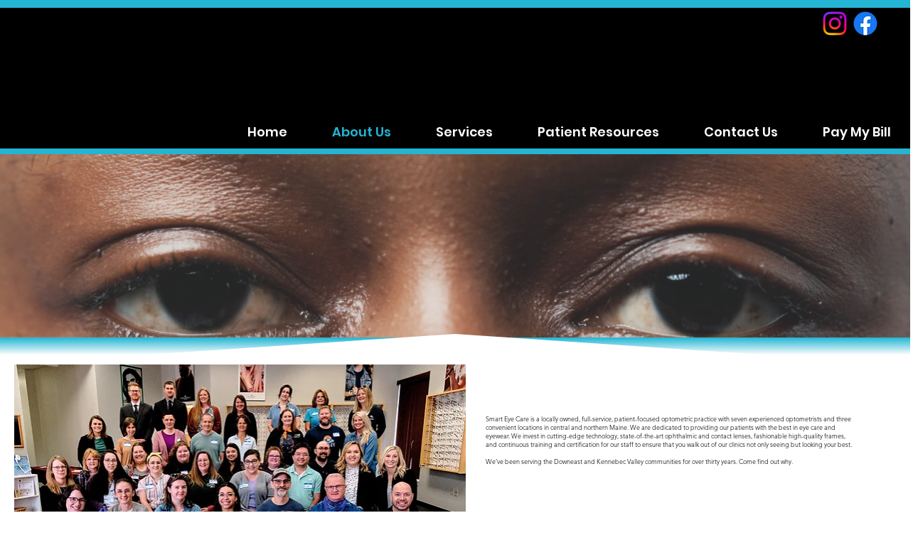

--- FILE ---
content_type: text/html; charset=UTF-8
request_url: https://www.smarteyecare.com/eye-doctors-in-maine
body_size: 155367
content:
<!DOCTYPE html>
<html lang="en">
<head>
  
  <meta charset='utf-8'>
  <meta name="viewport" content="width=device-width, initial-scale=1" id="wixDesktopViewport" />
  <meta http-equiv="X-UA-Compatible" content="IE=edge">
  <meta name="generator" content="Wix.com Website Builder"/>

  <link rel="icon" sizes="192x192" href="https://static.wixstatic.com/media/546d86_e7b7778808414642a529c6f5bb019227%7Emv2.png/v1/fill/w_192%2Ch_192%2Clg_1%2Cusm_0.66_1.00_0.01/546d86_e7b7778808414642a529c6f5bb019227%7Emv2.png" type="image/png"/>
  <link rel="shortcut icon" href="https://static.wixstatic.com/media/546d86_e7b7778808414642a529c6f5bb019227%7Emv2.png/v1/fill/w_32%2Ch_32%2Clg_1%2Cusm_0.66_1.00_0.01/546d86_e7b7778808414642a529c6f5bb019227%7Emv2.png" type="image/png"/>
  <link rel="apple-touch-icon" href="https://static.wixstatic.com/media/546d86_e7b7778808414642a529c6f5bb019227%7Emv2.png/v1/fill/w_180%2Ch_180%2Clg_1%2Cusm_0.66_1.00_0.01/546d86_e7b7778808414642a529c6f5bb019227%7Emv2.png" type="image/png"/>

  <!-- Safari Pinned Tab Icon -->
  <!-- <link rel="mask-icon" href="https://static.wixstatic.com/media/546d86_e7b7778808414642a529c6f5bb019227%7Emv2.png/v1/fill/w_32%2Ch_32%2Clg_1%2Cusm_0.66_1.00_0.01/546d86_e7b7778808414642a529c6f5bb019227%7Emv2.png"> -->

  <!-- Original trials -->
  


  <!-- Segmenter Polyfill -->
  <script>
    if (!window.Intl || !window.Intl.Segmenter) {
      (function() {
        var script = document.createElement('script');
        script.src = 'https://static.parastorage.com/unpkg/@formatjs/intl-segmenter@11.7.10/polyfill.iife.js';
        document.head.appendChild(script);
      })();
    }
  </script>

  <!-- Legacy Polyfills -->
  <script nomodule="" src="https://static.parastorage.com/unpkg/core-js-bundle@3.2.1/minified.js"></script>
  <script nomodule="" src="https://static.parastorage.com/unpkg/focus-within-polyfill@5.0.9/dist/focus-within-polyfill.js"></script>

  <!-- Performance API Polyfills -->
  <script>
  (function () {
    var noop = function noop() {};
    if ("performance" in window === false) {
      window.performance = {};
    }
    window.performance.mark = performance.mark || noop;
    window.performance.measure = performance.measure || noop;
    if ("now" in window.performance === false) {
      var nowOffset = Date.now();
      if (performance.timing && performance.timing.navigationStart) {
        nowOffset = performance.timing.navigationStart;
      }
      window.performance.now = function now() {
        return Date.now() - nowOffset;
      };
    }
  })();
  </script>

  <!-- Globals Definitions -->
  <script>
    (function () {
      var now = Date.now()
      window.initialTimestamps = {
        initialTimestamp: now,
        initialRequestTimestamp: Math.round(performance.timeOrigin ? performance.timeOrigin : now - performance.now())
      }

      window.thunderboltTag = "QA_READY"
      window.thunderboltVersion = "1.16797.0"
    })();
  </script>

  <!-- Essential Viewer Model -->
  <script type="application/json" id="wix-essential-viewer-model">{"fleetConfig":{"fleetName":"thunderbolt-renderer-gradual","type":"Rollout","code":1},"mode":{"qa":false,"enableTestApi":false,"debug":false,"ssrIndicator":false,"ssrOnly":false,"siteAssetsFallback":"enable","versionIndicator":false},"componentsLibrariesTopology":[{"artifactId":"editor-elements","namespace":"wixui","url":"https:\/\/static.parastorage.com\/services\/editor-elements\/1.14865.0"},{"artifactId":"editor-elements","namespace":"dsgnsys","url":"https:\/\/static.parastorage.com\/services\/editor-elements\/1.14865.0"}],"siteFeaturesConfigs":{"sessionManager":{"isRunningInDifferentSiteContext":false}},"language":{"userLanguage":"en"},"siteAssets":{"clientTopology":{"mediaRootUrl":"https:\/\/static.wixstatic.com","scriptsUrl":"static.parastorage.com","staticMediaUrl":"https:\/\/static.wixstatic.com\/media","moduleRepoUrl":"https:\/\/static.parastorage.com\/unpkg","fileRepoUrl":"https:\/\/static.parastorage.com\/services","viewerAppsUrl":"https:\/\/viewer-apps.parastorage.com","viewerAssetsUrl":"https:\/\/viewer-assets.parastorage.com","siteAssetsUrl":"https:\/\/siteassets.parastorage.com","pageJsonServerUrls":["https:\/\/pages.parastorage.com","https:\/\/staticorigin.wixstatic.com","https:\/\/www.smarteyecare.com","https:\/\/fallback.wix.com\/wix-html-editor-pages-webapp\/page"],"pathOfTBModulesInFileRepoForFallback":"wix-thunderbolt\/dist\/"}},"siteFeatures":["accessibilityBrowserZoom","accessibility","appMonitoring","assetsLoader","businessLogger","captcha","clickHandlerRegistrar","commonConfig","componentsLoader","componentsRegistry","consentPolicy","cyclicTabbing","domSelectors","domStore","dynamicPages","environmentWixCodeSdk","environment","lightbox","locationWixCodeSdk","mpaNavigation","navigationManager","navigationPhases","ooi","pages","panorama","renderer","reporter","routerFetch","router","scrollRestoration","seoWixCodeSdk","seo","sessionManager","siteMembersWixCodeSdk","siteMembers","siteScrollBlocker","siteWixCodeSdk","speculationRules","ssrCache","stores","structureApi","thunderboltInitializer","tpaCommons","translations","usedPlatformApis","warmupData","windowMessageRegistrar","windowWixCodeSdk","wixCustomElementComponent","wixEmbedsApi","componentsReact","platform"],"site":{"externalBaseUrl":"https:\/\/www.smarteyecare.com","isSEO":false},"media":{"staticMediaUrl":"https:\/\/static.wixstatic.com\/media","mediaRootUrl":"https:\/\/static.wixstatic.com\/","staticVideoUrl":"https:\/\/video.wixstatic.com\/"},"requestUrl":"https:\/\/www.smarteyecare.com\/eye-doctors-in-maine","rollout":{"siteAssetsVersionsRollout":false,"isDACRollout":0,"isTBRollout":true},"commonConfig":{"brand":"studio","host":"VIEWER","bsi":"","consentPolicy":{},"consentPolicyHeader":{},"siteRevision":"503","renderingFlow":"NONE","language":"en","locale":"en-us"},"interactionSampleRatio":0.01,"accessTokensUrl":"https:\/\/www.smarteyecare.com\/_api\/v1\/access-tokens","isExcludedFromSecurityExperiments":false,"experiments":{"specs.thunderbolt.hardenFetchAndXHR":true,"specs.thunderbolt.securityExperiments":true,"specs.thunderbolt.allowFullGIFTransformation":true,"specs.thunderbolt.browserCacheReload":true,"specs.thunderbolt.removeDynamicModelTopology":true}}</script>
  <script>window.viewerModel = JSON.parse(document.getElementById('wix-essential-viewer-model').textContent)</script>

  <script>
    window.commonConfig = viewerModel.commonConfig
  </script>

  
  <!-- BEGIN handleAccessTokens bundle -->

  <script data-url="https://static.parastorage.com/services/wix-thunderbolt/dist/handleAccessTokens.inline.4f2f9a53.bundle.min.js">(()=>{"use strict";function e(e){let{context:o,property:r,value:n,enumerable:i=!0}=e,c=e.get,l=e.set;if(!r||void 0===n&&!c&&!l)return new Error("property and value are required");let a=o||globalThis,s=a?.[r],u={};if(void 0!==n)u.value=n;else{if(c){let e=t(c);e&&(u.get=e)}if(l){let e=t(l);e&&(u.set=e)}}let p={...u,enumerable:i||!1,configurable:!1};void 0!==n&&(p.writable=!1);try{Object.defineProperty(a,r,p)}catch(e){return e instanceof TypeError?s:e}return s}function t(e,t){return"function"==typeof e?e:!0===e?.async&&"function"==typeof e.func?t?async function(t){return e.func(t)}:async function(){return e.func()}:"function"==typeof e?.func?e.func:void 0}try{e({property:"strictDefine",value:e})}catch{}try{e({property:"defineStrictObject",value:r})}catch{}try{e({property:"defineStrictMethod",value:n})}catch{}var o=["toString","toLocaleString","valueOf","constructor","prototype"];function r(t){let{context:n,property:c,propertiesToExclude:l=[],skipPrototype:a=!1,hardenPrototypePropertiesToExclude:s=[]}=t;if(!c)return new Error("property is required");let u=(n||globalThis)[c],p={},f=i(n,c);u&&("object"==typeof u||"function"==typeof u)&&Reflect.ownKeys(u).forEach(t=>{if(!l.includes(t)&&!o.includes(t)){let o=i(u,t);if(o&&(o.writable||o.configurable)){let{value:r,get:n,set:i,enumerable:c=!1}=o,l={};void 0!==r?l.value=r:n?l.get=n:i&&(l.set=i);try{let o=e({context:u,property:t,...l,enumerable:c});p[t]=o}catch(e){if(!(e instanceof TypeError))throw e;try{p[t]=o.value||o.get||o.set}catch{}}}}});let d={originalObject:u,originalProperties:p};if(!a&&void 0!==u?.prototype){let e=r({context:u,property:"prototype",propertiesToExclude:s,skipPrototype:!0});e instanceof Error||(d.originalPrototype=e?.originalObject,d.originalPrototypeProperties=e?.originalProperties)}return e({context:n,property:c,value:u,enumerable:f?.enumerable}),d}function n(t,o){let r=(o||globalThis)[t],n=i(o||globalThis,t);return r&&n&&(n.writable||n.configurable)?(Object.freeze(r),e({context:globalThis,property:t,value:r})):r}function i(e,t){if(e&&t)try{return Reflect.getOwnPropertyDescriptor(e,t)}catch{return}}function c(e){if("string"!=typeof e)return e;try{return decodeURIComponent(e).toLowerCase().trim()}catch{return e.toLowerCase().trim()}}function l(e,t){let o="";if("string"==typeof e)o=e.split("=")[0]?.trim()||"";else{if(!e||"string"!=typeof e.name)return!1;o=e.name}return t.has(c(o)||"")}function a(e,t){let o;return o="string"==typeof e?e.split(";").map(e=>e.trim()).filter(e=>e.length>0):e||[],o.filter(e=>!l(e,t))}var s=null;function u(){return null===s&&(s=typeof Document>"u"?void 0:Object.getOwnPropertyDescriptor(Document.prototype,"cookie")),s}function p(t,o){if(!globalThis?.cookieStore)return;let r=globalThis.cookieStore.get.bind(globalThis.cookieStore),n=globalThis.cookieStore.getAll.bind(globalThis.cookieStore),i=globalThis.cookieStore.set.bind(globalThis.cookieStore),c=globalThis.cookieStore.delete.bind(globalThis.cookieStore);return e({context:globalThis.CookieStore.prototype,property:"get",value:async function(e){return l(("string"==typeof e?e:e.name)||"",t)?null:r.call(this,e)},enumerable:!0}),e({context:globalThis.CookieStore.prototype,property:"getAll",value:async function(){return a(await n.apply(this,Array.from(arguments)),t)},enumerable:!0}),e({context:globalThis.CookieStore.prototype,property:"set",value:async function(){let e=Array.from(arguments);if(!l(1===e.length?e[0].name:e[0],t))return i.apply(this,e);o&&console.warn(o)},enumerable:!0}),e({context:globalThis.CookieStore.prototype,property:"delete",value:async function(){let e=Array.from(arguments);if(!l(1===e.length?e[0].name:e[0],t))return c.apply(this,e)},enumerable:!0}),e({context:globalThis.cookieStore,property:"prototype",value:globalThis.CookieStore.prototype,enumerable:!1}),e({context:globalThis,property:"cookieStore",value:globalThis.cookieStore,enumerable:!0}),{get:r,getAll:n,set:i,delete:c}}var f=["TextEncoder","TextDecoder","XMLHttpRequestEventTarget","EventTarget","URL","JSON","Reflect","Object","Array","Map","Set","WeakMap","WeakSet","Promise","Symbol","Error"],d=["addEventListener","removeEventListener","dispatchEvent","encodeURI","encodeURIComponent","decodeURI","decodeURIComponent"];const y=(e,t)=>{try{const o=t?t.get.call(document):document.cookie;return o.split(";").map(e=>e.trim()).filter(t=>t?.startsWith(e))[0]?.split("=")[1]}catch(e){return""}},g=(e="",t="",o="/")=>`${e}=; ${t?`domain=${t};`:""} max-age=0; path=${o}; expires=Thu, 01 Jan 1970 00:00:01 GMT`;function m(){(function(){if("undefined"!=typeof window){const e=performance.getEntriesByType("navigation")[0];return"back_forward"===(e?.type||"")}return!1})()&&function(){const{counter:e}=function(){const e=b("getItem");if(e){const[t,o]=e.split("-"),r=o?parseInt(o,10):0;if(r>=3){const e=t?Number(t):0;if(Date.now()-e>6e4)return{counter:0}}return{counter:r}}return{counter:0}}();e<3?(!function(e=1){b("setItem",`${Date.now()}-${e}`)}(e+1),window.location.reload()):console.error("ATS: Max reload attempts reached")}()}function b(e,t){try{return sessionStorage[e]("reload",t||"")}catch(e){console.error("ATS: Error calling sessionStorage:",e)}}const h="client-session-bind",v="sec-fetch-unsupported",{experiments:w}=window.viewerModel,T=[h,"client-binding",v,"svSession","smSession","server-session-bind","wixSession2","wixSession3"].map(e=>e.toLowerCase()),{cookie:S}=function(t,o){let r=new Set(t);return e({context:document,property:"cookie",set:{func:e=>function(e,t,o,r){let n=u(),i=c(t.split(";")[0]||"")||"";[...o].every(e=>!i.startsWith(e.toLowerCase()))&&n?.set?n.set.call(e,t):r&&console.warn(r)}(document,e,r,o)},get:{func:()=>function(e,t){let o=u();if(!o?.get)throw new Error("Cookie descriptor or getter not available");return a(o.get.call(e),t).join("; ")}(document,r)},enumerable:!0}),{cookieStore:p(r,o),cookie:u()}}(T),k="tbReady",x="security_overrideGlobals",{experiments:E,siteFeaturesConfigs:C,accessTokensUrl:P}=window.viewerModel,R=P,M={},O=(()=>{const e=y(h,S);if(w["specs.thunderbolt.browserCacheReload"]){y(v,S)||e?b("removeItem"):m()}return(()=>{const e=g(h),t=g(h,location.hostname);S.set.call(document,e),S.set.call(document,t)})(),e})();O&&(M["client-binding"]=O);const D=fetch;addEventListener(k,function e(t){const{logger:o}=t.detail;try{window.tb.init({fetch:D,fetchHeaders:M})}catch(e){const t=new Error("TB003");o.meter(`${x}_${t.message}`,{paramsOverrides:{errorType:x,eventString:t.message}}),window?.viewerModel?.mode.debug&&console.error(e)}finally{removeEventListener(k,e)}}),E["specs.thunderbolt.hardenFetchAndXHR"]||(window.fetchDynamicModel=()=>C.sessionManager.isRunningInDifferentSiteContext?Promise.resolve({}):fetch(R,{credentials:"same-origin",headers:M}).then(function(e){if(!e.ok)throw new Error(`[${e.status}]${e.statusText}`);return e.json()}),window.dynamicModelPromise=window.fetchDynamicModel())})();
//# sourceMappingURL=https://static.parastorage.com/services/wix-thunderbolt/dist/handleAccessTokens.inline.4f2f9a53.bundle.min.js.map</script>

<!-- END handleAccessTokens bundle -->

<!-- BEGIN overrideGlobals bundle -->

<script data-url="https://static.parastorage.com/services/wix-thunderbolt/dist/overrideGlobals.inline.ec13bfcf.bundle.min.js">(()=>{"use strict";function e(e){let{context:r,property:o,value:n,enumerable:i=!0}=e,c=e.get,a=e.set;if(!o||void 0===n&&!c&&!a)return new Error("property and value are required");let l=r||globalThis,u=l?.[o],s={};if(void 0!==n)s.value=n;else{if(c){let e=t(c);e&&(s.get=e)}if(a){let e=t(a);e&&(s.set=e)}}let p={...s,enumerable:i||!1,configurable:!1};void 0!==n&&(p.writable=!1);try{Object.defineProperty(l,o,p)}catch(e){return e instanceof TypeError?u:e}return u}function t(e,t){return"function"==typeof e?e:!0===e?.async&&"function"==typeof e.func?t?async function(t){return e.func(t)}:async function(){return e.func()}:"function"==typeof e?.func?e.func:void 0}try{e({property:"strictDefine",value:e})}catch{}try{e({property:"defineStrictObject",value:o})}catch{}try{e({property:"defineStrictMethod",value:n})}catch{}var r=["toString","toLocaleString","valueOf","constructor","prototype"];function o(t){let{context:n,property:c,propertiesToExclude:a=[],skipPrototype:l=!1,hardenPrototypePropertiesToExclude:u=[]}=t;if(!c)return new Error("property is required");let s=(n||globalThis)[c],p={},f=i(n,c);s&&("object"==typeof s||"function"==typeof s)&&Reflect.ownKeys(s).forEach(t=>{if(!a.includes(t)&&!r.includes(t)){let r=i(s,t);if(r&&(r.writable||r.configurable)){let{value:o,get:n,set:i,enumerable:c=!1}=r,a={};void 0!==o?a.value=o:n?a.get=n:i&&(a.set=i);try{let r=e({context:s,property:t,...a,enumerable:c});p[t]=r}catch(e){if(!(e instanceof TypeError))throw e;try{p[t]=r.value||r.get||r.set}catch{}}}}});let d={originalObject:s,originalProperties:p};if(!l&&void 0!==s?.prototype){let e=o({context:s,property:"prototype",propertiesToExclude:u,skipPrototype:!0});e instanceof Error||(d.originalPrototype=e?.originalObject,d.originalPrototypeProperties=e?.originalProperties)}return e({context:n,property:c,value:s,enumerable:f?.enumerable}),d}function n(t,r){let o=(r||globalThis)[t],n=i(r||globalThis,t);return o&&n&&(n.writable||n.configurable)?(Object.freeze(o),e({context:globalThis,property:t,value:o})):o}function i(e,t){if(e&&t)try{return Reflect.getOwnPropertyDescriptor(e,t)}catch{return}}function c(e){if("string"!=typeof e)return e;try{return decodeURIComponent(e).toLowerCase().trim()}catch{return e.toLowerCase().trim()}}function a(e,t){return e instanceof Headers?e.forEach((r,o)=>{l(o,t)||e.delete(o)}):Object.keys(e).forEach(r=>{l(r,t)||delete e[r]}),e}function l(e,t){return!t.has(c(e)||"")}function u(e,t){let r=!0,o=function(e){let t,r;if(globalThis.Request&&e instanceof Request)t=e.url;else{if("function"!=typeof e?.toString)throw new Error("Unsupported type for url");t=e.toString()}try{return new URL(t).pathname}catch{return r=t.replace(/#.+/gi,"").split("?").shift(),r.startsWith("/")?r:`/${r}`}}(e),n=c(o);return n&&t.some(e=>n.includes(e))&&(r=!1),r}function s(t,r,o){let n=fetch,i=XMLHttpRequest,c=new Set(r);function s(){let e=new i,r=e.open,n=e.setRequestHeader;return e.open=function(){let n=Array.from(arguments),i=n[1];if(n.length<2||u(i,t))return r.apply(e,n);throw new Error(o||`Request not allowed for path ${i}`)},e.setRequestHeader=function(t,r){l(decodeURIComponent(t),c)&&n.call(e,t,r)},e}return e({property:"fetch",value:function(){let e=function(e,t){return globalThis.Request&&e[0]instanceof Request&&e[0]?.headers?a(e[0].headers,t):e[1]?.headers&&a(e[1].headers,t),e}(arguments,c);return u(arguments[0],t)?n.apply(globalThis,Array.from(e)):new Promise((e,t)=>{t(new Error(o||`Request not allowed for path ${arguments[0]}`))})},enumerable:!0}),e({property:"XMLHttpRequest",value:s,enumerable:!0}),Object.keys(i).forEach(e=>{s[e]=i[e]}),{fetch:n,XMLHttpRequest:i}}var p=["TextEncoder","TextDecoder","XMLHttpRequestEventTarget","EventTarget","URL","JSON","Reflect","Object","Array","Map","Set","WeakMap","WeakSet","Promise","Symbol","Error"],f=["addEventListener","removeEventListener","dispatchEvent","encodeURI","encodeURIComponent","decodeURI","decodeURIComponent"];const d=function(){let t=globalThis.open,r=document.open;function o(e,r,o){let n="string"!=typeof e,i=t.call(window,e,r,o);return n||e&&function(e){return e.startsWith("//")&&/(?:[a-z0-9](?:[a-z0-9-]{0,61}[a-z0-9])?\.)+[a-z0-9][a-z0-9-]{0,61}[a-z0-9]/g.test(`${location.protocol}:${e}`)&&(e=`${location.protocol}${e}`),!e.startsWith("http")||new URL(e).hostname===location.hostname}(e)?{}:i}return e({property:"open",value:o,context:globalThis,enumerable:!0}),e({property:"open",value:function(e,t,n){return e?o(e,t,n):r.call(document,e||"",t||"",n||"")},context:document,enumerable:!0}),{open:t,documentOpen:r}},y=function(){let t=document.createElement,r=Element.prototype.setAttribute,o=Element.prototype.setAttributeNS;return e({property:"createElement",context:document,value:function(n,i){let a=t.call(document,n,i);if("iframe"===c(n)){e({property:"srcdoc",context:a,get:()=>"",set:()=>{console.warn("`srcdoc` is not allowed in iframe elements.")}});let t=function(e,t){"srcdoc"!==e.toLowerCase()?r.call(a,e,t):console.warn("`srcdoc` attribute is not allowed to be set.")},n=function(e,t,r){"srcdoc"!==t.toLowerCase()?o.call(a,e,t,r):console.warn("`srcdoc` attribute is not allowed to be set.")};a.setAttribute=t,a.setAttributeNS=n}return a},enumerable:!0}),{createElement:t,setAttribute:r,setAttributeNS:o}},m=["client-binding"],b=["/_api/v1/access-tokens","/_api/v2/dynamicmodel","/_api/one-app-session-web/v3/businesses"],h=function(){let t=setTimeout,r=setInterval;return o("setTimeout",0,globalThis),o("setInterval",0,globalThis),{setTimeout:t,setInterval:r};function o(t,r,o){let n=o||globalThis,i=n[t];if(!i||"function"!=typeof i)throw new Error(`Function ${t} not found or is not a function`);e({property:t,value:function(){let e=Array.from(arguments);if("string"!=typeof e[r])return i.apply(n,e);console.warn(`Calling ${t} with a String Argument at index ${r} is not allowed`)},context:o,enumerable:!0})}},v=function(){if(navigator&&"serviceWorker"in navigator){let t=navigator.serviceWorker.register;return e({context:navigator.serviceWorker,property:"register",value:function(){console.log("Service worker registration is not allowed")},enumerable:!0}),{register:t}}return{}};performance.mark("overrideGlobals started");const{isExcludedFromSecurityExperiments:g,experiments:w}=window.viewerModel,E=!g&&w["specs.thunderbolt.securityExperiments"];try{d(),E&&y(),w["specs.thunderbolt.hardenFetchAndXHR"]&&E&&s(b,m),v(),(e=>{let t=[],r=[];r=r.concat(["TextEncoder","TextDecoder"]),e&&(r=r.concat(["XMLHttpRequestEventTarget","EventTarget"])),r=r.concat(["URL","JSON"]),e&&(t=t.concat(["addEventListener","removeEventListener"])),t=t.concat(["encodeURI","encodeURIComponent","decodeURI","decodeURIComponent"]),r=r.concat(["String","Number"]),e&&r.push("Object"),r=r.concat(["Reflect"]),t.forEach(e=>{n(e),["addEventListener","removeEventListener"].includes(e)&&n(e,document)}),r.forEach(e=>{o({property:e})})})(E),E&&h()}catch(e){window?.viewerModel?.mode.debug&&console.error(e);const t=new Error("TB006");window.fedops?.reportError(t,"security_overrideGlobals"),window.Sentry?window.Sentry.captureException(t):globalThis.defineStrictProperty("sentryBuffer",[t],window,!1)}performance.mark("overrideGlobals ended")})();
//# sourceMappingURL=https://static.parastorage.com/services/wix-thunderbolt/dist/overrideGlobals.inline.ec13bfcf.bundle.min.js.map</script>

<!-- END overrideGlobals bundle -->


  
  <script>
    window.commonConfig = viewerModel.commonConfig

	
  </script>

  <!-- Initial CSS -->
  <style data-url="https://static.parastorage.com/services/wix-thunderbolt/dist/main.347af09f.min.css">@keyframes slide-horizontal-new{0%{transform:translateX(100%)}}@keyframes slide-horizontal-old{80%{opacity:1}to{opacity:0;transform:translateX(-100%)}}@keyframes slide-vertical-new{0%{transform:translateY(-100%)}}@keyframes slide-vertical-old{80%{opacity:1}to{opacity:0;transform:translateY(100%)}}@keyframes out-in-new{0%{opacity:0}}@keyframes out-in-old{to{opacity:0}}:root:active-view-transition{view-transition-name:none}::view-transition{pointer-events:none}:root:active-view-transition::view-transition-new(page-group),:root:active-view-transition::view-transition-old(page-group){animation-duration:.6s;cursor:wait;pointer-events:all}:root:active-view-transition-type(SlideHorizontal)::view-transition-old(page-group){animation:slide-horizontal-old .6s cubic-bezier(.83,0,.17,1) forwards;mix-blend-mode:normal}:root:active-view-transition-type(SlideHorizontal)::view-transition-new(page-group){animation:slide-horizontal-new .6s cubic-bezier(.83,0,.17,1) backwards;mix-blend-mode:normal}:root:active-view-transition-type(SlideVertical)::view-transition-old(page-group){animation:slide-vertical-old .6s cubic-bezier(.83,0,.17,1) forwards;mix-blend-mode:normal}:root:active-view-transition-type(SlideVertical)::view-transition-new(page-group){animation:slide-vertical-new .6s cubic-bezier(.83,0,.17,1) backwards;mix-blend-mode:normal}:root:active-view-transition-type(OutIn)::view-transition-old(page-group){animation:out-in-old .35s cubic-bezier(.22,1,.36,1) forwards}:root:active-view-transition-type(OutIn)::view-transition-new(page-group){animation:out-in-new .35s cubic-bezier(.64,0,.78,0) .35s backwards}@media(prefers-reduced-motion:reduce){::view-transition-group(*),::view-transition-new(*),::view-transition-old(*){animation:none!important}}body,html{background:transparent;border:0;margin:0;outline:0;padding:0;vertical-align:baseline}body{--scrollbar-width:0px;font-family:Arial,Helvetica,sans-serif;font-size:10px}body,html{height:100%}body{overflow-x:auto;overflow-y:scroll}body:not(.responsive) #site-root{min-width:var(--site-width);width:100%}body:not([data-js-loaded]) [data-hide-prejs]{visibility:hidden}interact-element{display:contents}#SITE_CONTAINER{position:relative}:root{--one-unit:1vw;--section-max-width:9999px;--spx-stopper-max:9999px;--spx-stopper-min:0px;--browser-zoom:1}@supports(-webkit-appearance:none) and (stroke-color:transparent){:root{--safari-sticky-fix:opacity;--experimental-safari-sticky-fix:translateZ(0)}}@supports(container-type:inline-size){:root{--one-unit:1cqw}}[id^=oldHoverBox-]{mix-blend-mode:plus-lighter;transition:opacity .5s ease,visibility .5s ease}[data-mesh-id$=inlineContent-gridContainer]:has(>[id^=oldHoverBox-]){isolation:isolate}</style>
<style data-url="https://static.parastorage.com/services/wix-thunderbolt/dist/main.renderer.25146d00.min.css">a,abbr,acronym,address,applet,b,big,blockquote,button,caption,center,cite,code,dd,del,dfn,div,dl,dt,em,fieldset,font,footer,form,h1,h2,h3,h4,h5,h6,header,i,iframe,img,ins,kbd,label,legend,li,nav,object,ol,p,pre,q,s,samp,section,small,span,strike,strong,sub,sup,table,tbody,td,tfoot,th,thead,title,tr,tt,u,ul,var{background:transparent;border:0;margin:0;outline:0;padding:0;vertical-align:baseline}input,select,textarea{box-sizing:border-box;font-family:Helvetica,Arial,sans-serif}ol,ul{list-style:none}blockquote,q{quotes:none}ins{text-decoration:none}del{text-decoration:line-through}table{border-collapse:collapse;border-spacing:0}a{cursor:pointer;text-decoration:none}.testStyles{overflow-y:hidden}.reset-button{-webkit-appearance:none;background:none;border:0;color:inherit;font:inherit;line-height:normal;outline:0;overflow:visible;padding:0;-webkit-user-select:none;-moz-user-select:none;-ms-user-select:none}:focus{outline:none}body.device-mobile-optimized:not(.disable-site-overflow){overflow-x:hidden;overflow-y:scroll}body.device-mobile-optimized:not(.responsive) #SITE_CONTAINER{margin-left:auto;margin-right:auto;overflow-x:visible;position:relative;width:320px}body.device-mobile-optimized:not(.responsive):not(.blockSiteScrolling) #SITE_CONTAINER{margin-top:0}body.device-mobile-optimized>*{max-width:100%!important}body.device-mobile-optimized #site-root{overflow-x:hidden;overflow-y:hidden}@supports(overflow:clip){body.device-mobile-optimized #site-root{overflow-x:clip;overflow-y:clip}}body.device-mobile-non-optimized #SITE_CONTAINER #site-root{overflow-x:clip;overflow-y:clip}body.device-mobile-non-optimized.fullScreenMode{background-color:#5f6360}body.device-mobile-non-optimized.fullScreenMode #MOBILE_ACTIONS_MENU,body.device-mobile-non-optimized.fullScreenMode #SITE_BACKGROUND,body.device-mobile-non-optimized.fullScreenMode #site-root,body.fullScreenMode #WIX_ADS{visibility:hidden}body.fullScreenMode{overflow-x:hidden!important;overflow-y:hidden!important}body.fullScreenMode.device-mobile-optimized #TINY_MENU{opacity:0;pointer-events:none}body.fullScreenMode-scrollable.device-mobile-optimized{overflow-x:hidden!important;overflow-y:auto!important}body.fullScreenMode-scrollable.device-mobile-optimized #masterPage,body.fullScreenMode-scrollable.device-mobile-optimized #site-root{overflow-x:hidden!important;overflow-y:hidden!important}body.fullScreenMode-scrollable.device-mobile-optimized #SITE_BACKGROUND,body.fullScreenMode-scrollable.device-mobile-optimized #masterPage{height:auto!important}body.fullScreenMode-scrollable.device-mobile-optimized #masterPage.mesh-layout{height:0!important}body.blockSiteScrolling,body.siteScrollingBlocked{position:fixed;width:100%}body.siteScrollingBlockedIOSFix{overflow:hidden!important}body.blockSiteScrolling #SITE_CONTAINER{margin-top:calc(var(--blocked-site-scroll-margin-top)*-1)}#site-root{margin:0 auto;min-height:100%;position:relative;top:var(--wix-ads-height)}#site-root img:not([src]){visibility:hidden}#site-root svg img:not([src]){visibility:visible}.auto-generated-link{color:inherit}#SCROLL_TO_BOTTOM,#SCROLL_TO_TOP{height:0}.has-click-trigger{cursor:pointer}.fullScreenOverlay{bottom:0;display:flex;justify-content:center;left:0;overflow-y:hidden;position:fixed;right:0;top:-60px;z-index:1005}.fullScreenOverlay>.fullScreenOverlayContent{bottom:0;left:0;margin:0 auto;overflow:hidden;position:absolute;right:0;top:60px;transform:translateZ(0)}[data-mesh-id$=centeredContent],[data-mesh-id$=form],[data-mesh-id$=inlineContent]{pointer-events:none;position:relative}[data-mesh-id$=-gridWrapper],[data-mesh-id$=-rotated-wrapper]{pointer-events:none}[data-mesh-id$=-gridContainer]>*,[data-mesh-id$=-rotated-wrapper]>*,[data-mesh-id$=inlineContent]>:not([data-mesh-id$=-gridContainer]){pointer-events:auto}.device-mobile-optimized #masterPage.mesh-layout #SOSP_CONTAINER_CUSTOM_ID{grid-area:2/1/3/2;-ms-grid-row:2;position:relative}#masterPage.mesh-layout{-ms-grid-rows:max-content max-content min-content max-content;-ms-grid-columns:100%;align-items:start;display:-ms-grid;display:grid;grid-template-columns:100%;grid-template-rows:max-content max-content min-content max-content;justify-content:stretch}#masterPage.mesh-layout #PAGES_CONTAINER,#masterPage.mesh-layout #SITE_FOOTER-placeholder,#masterPage.mesh-layout #SITE_FOOTER_WRAPPER,#masterPage.mesh-layout #SITE_HEADER-placeholder,#masterPage.mesh-layout #SITE_HEADER_WRAPPER,#masterPage.mesh-layout #SOSP_CONTAINER_CUSTOM_ID[data-state~=mobileView],#masterPage.mesh-layout #soapAfterPagesContainer,#masterPage.mesh-layout #soapBeforePagesContainer{-ms-grid-row-align:start;-ms-grid-column-align:start;-ms-grid-column:1}#masterPage.mesh-layout #SITE_HEADER-placeholder,#masterPage.mesh-layout #SITE_HEADER_WRAPPER{grid-area:1/1/2/2;-ms-grid-row:1}#masterPage.mesh-layout #PAGES_CONTAINER,#masterPage.mesh-layout #soapAfterPagesContainer,#masterPage.mesh-layout #soapBeforePagesContainer{grid-area:3/1/4/2;-ms-grid-row:3}#masterPage.mesh-layout #soapAfterPagesContainer,#masterPage.mesh-layout #soapBeforePagesContainer{width:100%}#masterPage.mesh-layout #PAGES_CONTAINER{align-self:stretch}#masterPage.mesh-layout main#PAGES_CONTAINER{display:block}#masterPage.mesh-layout #SITE_FOOTER-placeholder,#masterPage.mesh-layout #SITE_FOOTER_WRAPPER{grid-area:4/1/5/2;-ms-grid-row:4}#masterPage.mesh-layout #SITE_PAGES,#masterPage.mesh-layout [data-mesh-id=PAGES_CONTAINERcenteredContent],#masterPage.mesh-layout [data-mesh-id=PAGES_CONTAINERinlineContent]{height:100%}#masterPage.mesh-layout.desktop>*{width:100%}#masterPage.mesh-layout #PAGES_CONTAINER,#masterPage.mesh-layout #SITE_FOOTER,#masterPage.mesh-layout #SITE_FOOTER_WRAPPER,#masterPage.mesh-layout #SITE_HEADER,#masterPage.mesh-layout #SITE_HEADER_WRAPPER,#masterPage.mesh-layout #SITE_PAGES,#masterPage.mesh-layout #masterPageinlineContent{position:relative}#masterPage.mesh-layout #SITE_HEADER{grid-area:1/1/2/2}#masterPage.mesh-layout #SITE_FOOTER{grid-area:4/1/5/2}#masterPage.mesh-layout.overflow-x-clip #SITE_FOOTER,#masterPage.mesh-layout.overflow-x-clip #SITE_HEADER{overflow-x:clip}[data-z-counter]{z-index:0}[data-z-counter="0"]{z-index:auto}.wixSiteProperties{-webkit-font-smoothing:antialiased;-moz-osx-font-smoothing:grayscale}:root{--wst-button-color-fill-primary:rgb(var(--color_48));--wst-button-color-border-primary:rgb(var(--color_49));--wst-button-color-text-primary:rgb(var(--color_50));--wst-button-color-fill-primary-hover:rgb(var(--color_51));--wst-button-color-border-primary-hover:rgb(var(--color_52));--wst-button-color-text-primary-hover:rgb(var(--color_53));--wst-button-color-fill-primary-disabled:rgb(var(--color_54));--wst-button-color-border-primary-disabled:rgb(var(--color_55));--wst-button-color-text-primary-disabled:rgb(var(--color_56));--wst-button-color-fill-secondary:rgb(var(--color_57));--wst-button-color-border-secondary:rgb(var(--color_58));--wst-button-color-text-secondary:rgb(var(--color_59));--wst-button-color-fill-secondary-hover:rgb(var(--color_60));--wst-button-color-border-secondary-hover:rgb(var(--color_61));--wst-button-color-text-secondary-hover:rgb(var(--color_62));--wst-button-color-fill-secondary-disabled:rgb(var(--color_63));--wst-button-color-border-secondary-disabled:rgb(var(--color_64));--wst-button-color-text-secondary-disabled:rgb(var(--color_65));--wst-color-fill-base-1:rgb(var(--color_36));--wst-color-fill-base-2:rgb(var(--color_37));--wst-color-fill-base-shade-1:rgb(var(--color_38));--wst-color-fill-base-shade-2:rgb(var(--color_39));--wst-color-fill-base-shade-3:rgb(var(--color_40));--wst-color-fill-accent-1:rgb(var(--color_41));--wst-color-fill-accent-2:rgb(var(--color_42));--wst-color-fill-accent-3:rgb(var(--color_43));--wst-color-fill-accent-4:rgb(var(--color_44));--wst-color-fill-background-primary:rgb(var(--color_11));--wst-color-fill-background-secondary:rgb(var(--color_12));--wst-color-text-primary:rgb(var(--color_15));--wst-color-text-secondary:rgb(var(--color_14));--wst-color-action:rgb(var(--color_18));--wst-color-disabled:rgb(var(--color_39));--wst-color-title:rgb(var(--color_45));--wst-color-subtitle:rgb(var(--color_46));--wst-color-line:rgb(var(--color_47));--wst-font-style-h2:var(--font_2);--wst-font-style-h3:var(--font_3);--wst-font-style-h4:var(--font_4);--wst-font-style-h5:var(--font_5);--wst-font-style-h6:var(--font_6);--wst-font-style-body-large:var(--font_7);--wst-font-style-body-medium:var(--font_8);--wst-font-style-body-small:var(--font_9);--wst-font-style-body-x-small:var(--font_10);--wst-color-custom-1:rgb(var(--color_13));--wst-color-custom-2:rgb(var(--color_16));--wst-color-custom-3:rgb(var(--color_17));--wst-color-custom-4:rgb(var(--color_19));--wst-color-custom-5:rgb(var(--color_20));--wst-color-custom-6:rgb(var(--color_21));--wst-color-custom-7:rgb(var(--color_22));--wst-color-custom-8:rgb(var(--color_23));--wst-color-custom-9:rgb(var(--color_24));--wst-color-custom-10:rgb(var(--color_25));--wst-color-custom-11:rgb(var(--color_26));--wst-color-custom-12:rgb(var(--color_27));--wst-color-custom-13:rgb(var(--color_28));--wst-color-custom-14:rgb(var(--color_29));--wst-color-custom-15:rgb(var(--color_30));--wst-color-custom-16:rgb(var(--color_31));--wst-color-custom-17:rgb(var(--color_32));--wst-color-custom-18:rgb(var(--color_33));--wst-color-custom-19:rgb(var(--color_34));--wst-color-custom-20:rgb(var(--color_35))}.wix-presets-wrapper{display:contents}</style>

  <meta name="format-detection" content="telephone=no">
  <meta name="skype_toolbar" content="skype_toolbar_parser_compatible">
  
  

  

  
      <!--pageHtmlEmbeds.head start-->
      <script type="wix/htmlEmbeds" id="pageHtmlEmbeds.head start"></script>
    
      <script type="wix/htmlEmbeds" id="pageHtmlEmbeds.head end"></script>
      <!--pageHtmlEmbeds.head end-->
  

  <!-- head performance data start -->
  
  <!-- head performance data end -->
  

    


<meta http-equiv="X-Wix-Meta-Site-Id" content="4602071a-8f6c-4838-8ad6-f51e459e7a10">
<meta http-equiv="X-Wix-Application-Instance-Id" content="63a1096a-2dde-470b-a3cd-b3e9458828c9">

    <meta http-equiv="X-Wix-Published-Version" content="503"/>



    <meta http-equiv="etag" content="bug"/>

<!-- render-head end -->

<style data-href="https://static.parastorage.com/services/editor-elements-library/dist/thunderbolt/rb_wixui.thunderbolt_bootstrap.a1b00b19.min.css">.cwL6XW{cursor:pointer}.sNF2R0{opacity:0}.hLoBV3{transition:opacity var(--transition-duration) cubic-bezier(.37,0,.63,1)}.Rdf41z,.hLoBV3{opacity:1}.ftlZWo{transition:opacity var(--transition-duration) cubic-bezier(.37,0,.63,1)}.ATGlOr,.ftlZWo{opacity:0}.KQSXD0{transition:opacity var(--transition-duration) cubic-bezier(.64,0,.78,0)}.KQSXD0,.pagQKE{opacity:1}._6zG5H{opacity:0;transition:opacity var(--transition-duration) cubic-bezier(.22,1,.36,1)}.BB49uC{transform:translateX(100%)}.j9xE1V{transition:transform var(--transition-duration) cubic-bezier(.87,0,.13,1)}.ICs7Rs,.j9xE1V{transform:translateX(0)}.DxijZJ{transition:transform var(--transition-duration) cubic-bezier(.87,0,.13,1)}.B5kjYq,.DxijZJ{transform:translateX(-100%)}.cJijIV{transition:transform var(--transition-duration) cubic-bezier(.87,0,.13,1)}.cJijIV,.hOxaWM{transform:translateX(0)}.T9p3fN{transform:translateX(100%);transition:transform var(--transition-duration) cubic-bezier(.87,0,.13,1)}.qDxYJm{transform:translateY(100%)}.aA9V0P{transition:transform var(--transition-duration) cubic-bezier(.87,0,.13,1)}.YPXPAS,.aA9V0P{transform:translateY(0)}.Xf2zsA{transition:transform var(--transition-duration) cubic-bezier(.87,0,.13,1)}.Xf2zsA,.y7Kt7s{transform:translateY(-100%)}.EeUgMu{transition:transform var(--transition-duration) cubic-bezier(.87,0,.13,1)}.EeUgMu,.fdHrtm{transform:translateY(0)}.WIFaG4{transform:translateY(100%);transition:transform var(--transition-duration) cubic-bezier(.87,0,.13,1)}body:not(.responsive) .JsJXaX{overflow-x:clip}:root:active-view-transition .JsJXaX{view-transition-name:page-group}.AnQkDU{display:grid;grid-template-columns:1fr;grid-template-rows:1fr;height:100%}.AnQkDU>div{align-self:stretch!important;grid-area:1/1/2/2;justify-self:stretch!important}.StylableButton2545352419__root{-archetype:box;border:none;box-sizing:border-box;cursor:pointer;display:block;height:100%;min-height:10px;min-width:10px;padding:0;touch-action:manipulation;width:100%}.StylableButton2545352419__root[disabled]{pointer-events:none}.StylableButton2545352419__root:not(:hover):not([disabled]).StylableButton2545352419--hasBackgroundColor{background-color:var(--corvid-background-color)!important}.StylableButton2545352419__root:hover:not([disabled]).StylableButton2545352419--hasHoverBackgroundColor{background-color:var(--corvid-hover-background-color)!important}.StylableButton2545352419__root:not(:hover)[disabled].StylableButton2545352419--hasDisabledBackgroundColor{background-color:var(--corvid-disabled-background-color)!important}.StylableButton2545352419__root:not(:hover):not([disabled]).StylableButton2545352419--hasBorderColor{border-color:var(--corvid-border-color)!important}.StylableButton2545352419__root:hover:not([disabled]).StylableButton2545352419--hasHoverBorderColor{border-color:var(--corvid-hover-border-color)!important}.StylableButton2545352419__root:not(:hover)[disabled].StylableButton2545352419--hasDisabledBorderColor{border-color:var(--corvid-disabled-border-color)!important}.StylableButton2545352419__root.StylableButton2545352419--hasBorderRadius{border-radius:var(--corvid-border-radius)!important}.StylableButton2545352419__root.StylableButton2545352419--hasBorderWidth{border-width:var(--corvid-border-width)!important}.StylableButton2545352419__root:not(:hover):not([disabled]).StylableButton2545352419--hasColor,.StylableButton2545352419__root:not(:hover):not([disabled]).StylableButton2545352419--hasColor .StylableButton2545352419__label{color:var(--corvid-color)!important}.StylableButton2545352419__root:hover:not([disabled]).StylableButton2545352419--hasHoverColor,.StylableButton2545352419__root:hover:not([disabled]).StylableButton2545352419--hasHoverColor .StylableButton2545352419__label{color:var(--corvid-hover-color)!important}.StylableButton2545352419__root:not(:hover)[disabled].StylableButton2545352419--hasDisabledColor,.StylableButton2545352419__root:not(:hover)[disabled].StylableButton2545352419--hasDisabledColor .StylableButton2545352419__label{color:var(--corvid-disabled-color)!important}.StylableButton2545352419__link{-archetype:box;box-sizing:border-box;color:#000;text-decoration:none}.StylableButton2545352419__container{align-items:center;display:flex;flex-basis:auto;flex-direction:row;flex-grow:1;height:100%;justify-content:center;overflow:hidden;transition:all .2s ease,visibility 0s;width:100%}.StylableButton2545352419__label{-archetype:text;-controller-part-type:LayoutChildDisplayDropdown,LayoutFlexChildSpacing(first);max-width:100%;min-width:1.8em;overflow:hidden;text-align:center;text-overflow:ellipsis;transition:inherit;white-space:nowrap}.StylableButton2545352419__root.StylableButton2545352419--isMaxContent .StylableButton2545352419__label{text-overflow:unset}.StylableButton2545352419__root.StylableButton2545352419--isWrapText .StylableButton2545352419__label{min-width:10px;overflow-wrap:break-word;white-space:break-spaces;word-break:break-word}.StylableButton2545352419__icon{-archetype:icon;-controller-part-type:LayoutChildDisplayDropdown,LayoutFlexChildSpacing(last);flex-shrink:0;height:50px;min-width:1px;transition:inherit}.StylableButton2545352419__icon.StylableButton2545352419--override{display:block!important}.StylableButton2545352419__icon svg,.StylableButton2545352419__icon>span{display:flex;height:inherit;width:inherit}.StylableButton2545352419__root:not(:hover):not([disalbed]).StylableButton2545352419--hasIconColor .StylableButton2545352419__icon svg{fill:var(--corvid-icon-color)!important;stroke:var(--corvid-icon-color)!important}.StylableButton2545352419__root:hover:not([disabled]).StylableButton2545352419--hasHoverIconColor .StylableButton2545352419__icon svg{fill:var(--corvid-hover-icon-color)!important;stroke:var(--corvid-hover-icon-color)!important}.StylableButton2545352419__root:not(:hover)[disabled].StylableButton2545352419--hasDisabledIconColor .StylableButton2545352419__icon svg{fill:var(--corvid-disabled-icon-color)!important;stroke:var(--corvid-disabled-icon-color)!important}.aeyn4z{bottom:0;left:0;position:absolute;right:0;top:0}.qQrFOK{cursor:pointer}.VDJedC{-webkit-tap-highlight-color:rgba(0,0,0,0);fill:var(--corvid-fill-color,var(--fill));fill-opacity:var(--fill-opacity);stroke:var(--corvid-stroke-color,var(--stroke));stroke-opacity:var(--stroke-opacity);stroke-width:var(--stroke-width);filter:var(--drop-shadow,none);opacity:var(--opacity);transform:var(--flip)}.VDJedC,.VDJedC svg{bottom:0;left:0;position:absolute;right:0;top:0}.VDJedC svg{height:var(--svg-calculated-height,100%);margin:auto;padding:var(--svg-calculated-padding,0);width:var(--svg-calculated-width,100%)}.VDJedC svg:not([data-type=ugc]){overflow:visible}.l4CAhn *{vector-effect:non-scaling-stroke}.Z_l5lU{-webkit-text-size-adjust:100%;-moz-text-size-adjust:100%;text-size-adjust:100%}ol.font_100,ul.font_100{color:#080808;font-family:"Arial, Helvetica, sans-serif",serif;font-size:10px;font-style:normal;font-variant:normal;font-weight:400;letter-spacing:normal;line-height:normal;margin:0;text-decoration:none}ol.font_100 li,ul.font_100 li{margin-bottom:12px}ol.wix-list-text-align,ul.wix-list-text-align{list-style-position:inside}ol.wix-list-text-align h1,ol.wix-list-text-align h2,ol.wix-list-text-align h3,ol.wix-list-text-align h4,ol.wix-list-text-align h5,ol.wix-list-text-align h6,ol.wix-list-text-align p,ul.wix-list-text-align h1,ul.wix-list-text-align h2,ul.wix-list-text-align h3,ul.wix-list-text-align h4,ul.wix-list-text-align h5,ul.wix-list-text-align h6,ul.wix-list-text-align p{display:inline}.HQSswv{cursor:pointer}.yi6otz{clip:rect(0 0 0 0);border:0;height:1px;margin:-1px;overflow:hidden;padding:0;position:absolute;width:1px}.zQ9jDz [data-attr-richtext-marker=true]{display:block}.zQ9jDz [data-attr-richtext-marker=true] table{border-collapse:collapse;margin:15px 0;width:100%}.zQ9jDz [data-attr-richtext-marker=true] table td{padding:12px;position:relative}.zQ9jDz [data-attr-richtext-marker=true] table td:after{border-bottom:1px solid currentColor;border-left:1px solid currentColor;bottom:0;content:"";left:0;opacity:.2;position:absolute;right:0;top:0}.zQ9jDz [data-attr-richtext-marker=true] table tr td:last-child:after{border-right:1px solid currentColor}.zQ9jDz [data-attr-richtext-marker=true] table tr:first-child td:after{border-top:1px solid currentColor}@supports(-webkit-appearance:none) and (stroke-color:transparent){.qvSjx3>*>:first-child{vertical-align:top}}@supports(-webkit-touch-callout:none){.qvSjx3>*>:first-child{vertical-align:top}}.LkZBpT :is(p,h1,h2,h3,h4,h5,h6,ul,ol,span[data-attr-richtext-marker],blockquote,div) [class$=rich-text__text],.LkZBpT :is(p,h1,h2,h3,h4,h5,h6,ul,ol,span[data-attr-richtext-marker],blockquote,div)[class$=rich-text__text]{color:var(--corvid-color,currentColor)}.LkZBpT :is(p,h1,h2,h3,h4,h5,h6,ul,ol,span[data-attr-richtext-marker],blockquote,div) span[style*=color]{color:var(--corvid-color,currentColor)!important}.Kbom4H{direction:var(--text-direction);min-height:var(--min-height);min-width:var(--min-width)}.Kbom4H .upNqi2{word-wrap:break-word;height:100%;overflow-wrap:break-word;position:relative;width:100%}.Kbom4H .upNqi2 ul{list-style:disc inside}.Kbom4H .upNqi2 li{margin-bottom:12px}.MMl86N blockquote,.MMl86N div,.MMl86N h1,.MMl86N h2,.MMl86N h3,.MMl86N h4,.MMl86N h5,.MMl86N h6,.MMl86N p{letter-spacing:normal;line-height:normal}.gYHZuN{min-height:var(--min-height);min-width:var(--min-width)}.gYHZuN .upNqi2{word-wrap:break-word;height:100%;overflow-wrap:break-word;position:relative;width:100%}.gYHZuN .upNqi2 ol,.gYHZuN .upNqi2 ul{letter-spacing:normal;line-height:normal;margin-inline-start:.5em;padding-inline-start:1.3em}.gYHZuN .upNqi2 ul{list-style-type:disc}.gYHZuN .upNqi2 ol{list-style-type:decimal}.gYHZuN .upNqi2 ol ul,.gYHZuN .upNqi2 ul ul{line-height:normal;list-style-type:circle}.gYHZuN .upNqi2 ol ol ul,.gYHZuN .upNqi2 ol ul ul,.gYHZuN .upNqi2 ul ol ul,.gYHZuN .upNqi2 ul ul ul{line-height:normal;list-style-type:square}.gYHZuN .upNqi2 li{font-style:inherit;font-weight:inherit;letter-spacing:normal;line-height:inherit}.gYHZuN .upNqi2 h1,.gYHZuN .upNqi2 h2,.gYHZuN .upNqi2 h3,.gYHZuN .upNqi2 h4,.gYHZuN .upNqi2 h5,.gYHZuN .upNqi2 h6,.gYHZuN .upNqi2 p{letter-spacing:normal;line-height:normal;margin-block:0;margin:0}.gYHZuN .upNqi2 a{color:inherit}.MMl86N,.ku3DBC{word-wrap:break-word;direction:var(--text-direction);min-height:var(--min-height);min-width:var(--min-width);mix-blend-mode:var(--blendMode,normal);overflow-wrap:break-word;pointer-events:none;text-align:start;text-shadow:var(--textOutline,0 0 transparent),var(--textShadow,0 0 transparent);text-transform:var(--textTransform,"none")}.MMl86N>*,.ku3DBC>*{pointer-events:auto}.MMl86N li,.ku3DBC li{font-style:inherit;font-weight:inherit;letter-spacing:normal;line-height:inherit}.MMl86N ol,.MMl86N ul,.ku3DBC ol,.ku3DBC ul{letter-spacing:normal;line-height:normal;margin-inline-end:0;margin-inline-start:.5em}.MMl86N:not(.Vq6kJx) ol,.MMl86N:not(.Vq6kJx) ul,.ku3DBC:not(.Vq6kJx) ol,.ku3DBC:not(.Vq6kJx) ul{padding-inline-end:0;padding-inline-start:1.3em}.MMl86N ul,.ku3DBC ul{list-style-type:disc}.MMl86N ol,.ku3DBC ol{list-style-type:decimal}.MMl86N ol ul,.MMl86N ul ul,.ku3DBC ol ul,.ku3DBC ul ul{list-style-type:circle}.MMl86N ol ol ul,.MMl86N ol ul ul,.MMl86N ul ol ul,.MMl86N ul ul ul,.ku3DBC ol ol ul,.ku3DBC ol ul ul,.ku3DBC ul ol ul,.ku3DBC ul ul ul{list-style-type:square}.MMl86N blockquote,.MMl86N div,.MMl86N h1,.MMl86N h2,.MMl86N h3,.MMl86N h4,.MMl86N h5,.MMl86N h6,.MMl86N p,.ku3DBC blockquote,.ku3DBC div,.ku3DBC h1,.ku3DBC h2,.ku3DBC h3,.ku3DBC h4,.ku3DBC h5,.ku3DBC h6,.ku3DBC p{margin-block:0;margin:0}.MMl86N a,.ku3DBC a{color:inherit}.Vq6kJx li{margin-inline-end:0;margin-inline-start:1.3em}.Vd6aQZ{overflow:hidden;padding:0;pointer-events:none;white-space:nowrap}.mHZSwn{display:none}.lvxhkV{bottom:0;left:0;position:absolute;right:0;top:0;width:100%}.QJjwEo{transform:translateY(-100%);transition:.2s ease-in}.kdBXfh{transition:.2s}.MP52zt{opacity:0;transition:.2s ease-in}.MP52zt.Bhu9m5{z-index:-1!important}.LVP8Wf{opacity:1;transition:.2s}.VrZrC0{height:auto}.VrZrC0,.cKxVkc{position:relative;width:100%}:host(:not(.device-mobile-optimized)) .vlM3HR,body:not(.device-mobile-optimized) .vlM3HR{margin-left:calc((100% - var(--site-width))/2);width:var(--site-width)}.AT7o0U[data-focuscycled=active]{outline:1px solid transparent}.AT7o0U[data-focuscycled=active]:not(:focus-within){outline:2px solid transparent;transition:outline .01s ease}.AT7o0U .vlM3HR{bottom:0;left:0;position:absolute;right:0;top:0}.Tj01hh,.jhxvbR{display:block;height:100%;width:100%}.jhxvbR img{max-width:var(--wix-img-max-width,100%)}.jhxvbR[data-animate-blur] img{filter:blur(9px);transition:filter .8s ease-in}.jhxvbR[data-animate-blur] img[data-load-done]{filter:none}.WzbAF8{direction:var(--direction)}.WzbAF8 .mpGTIt .O6KwRn{display:var(--item-display);height:var(--item-size);margin-block:var(--item-margin-block);margin-inline:var(--item-margin-inline);width:var(--item-size)}.WzbAF8 .mpGTIt .O6KwRn:last-child{margin-block:0;margin-inline:0}.WzbAF8 .mpGTIt .O6KwRn .oRtuWN{display:block}.WzbAF8 .mpGTIt .O6KwRn .oRtuWN .YaS0jR{height:var(--item-size);width:var(--item-size)}.WzbAF8 .mpGTIt{height:100%;position:absolute;white-space:nowrap;width:100%}:host(.device-mobile-optimized) .WzbAF8 .mpGTIt,body.device-mobile-optimized .WzbAF8 .mpGTIt{white-space:normal}.big2ZD{display:grid;grid-template-columns:1fr;grid-template-rows:1fr;height:calc(100% - var(--wix-ads-height));left:0;margin-top:var(--wix-ads-height);position:fixed;top:0;width:100%}.SHHiV9,.big2ZD{pointer-events:none;z-index:var(--pinned-layer-in-container,var(--above-all-in-container))}</style>
<style data-href="https://static.parastorage.com/services/editor-elements-library/dist/thunderbolt/rb_wixui.thunderbolt[SkipToContentButton].39deac6a.min.css">.LHrbPP{background:#fff;border-radius:24px;color:#116dff;cursor:pointer;font-family:Helvetica,Arial,メイリオ,meiryo,ヒラギノ角ゴ pro w3,hiragino kaku gothic pro,sans-serif;font-size:14px;height:0;left:50%;margin-left:-94px;opacity:0;padding:0 24px 0 24px;pointer-events:none;position:absolute;top:60px;width:0;z-index:9999}.LHrbPP:focus{border:2px solid;height:40px;opacity:1;pointer-events:auto;width:auto}</style>
<style data-href="https://static.parastorage.com/services/editor-elements-library/dist/thunderbolt/rb_wixui.thunderbolt[MediaOverlayControls].6c3f90a0.min.css">.aeyn4z{bottom:0;left:0;position:absolute;right:0;top:0}.qQrFOK{cursor:pointer}.VDJedC{-webkit-tap-highlight-color:rgba(0,0,0,0);fill:var(--corvid-fill-color,var(--fill));fill-opacity:var(--fill-opacity);stroke:var(--corvid-stroke-color,var(--stroke));stroke-opacity:var(--stroke-opacity);stroke-width:var(--stroke-width);filter:var(--drop-shadow,none);opacity:var(--opacity);transform:var(--flip)}.VDJedC,.VDJedC svg{bottom:0;left:0;position:absolute;right:0;top:0}.VDJedC svg{height:var(--svg-calculated-height,100%);margin:auto;padding:var(--svg-calculated-padding,0);width:var(--svg-calculated-width,100%)}.VDJedC svg:not([data-type=ugc]){overflow:visible}.l4CAhn *{vector-effect:non-scaling-stroke}.Saw6y5{clip-path:var(--fill-layer-clip)}.Saw6y5,._9tgL2{position:absolute;top:0}.B_8vzd img,.Saw6y5,._9tgL2{height:100%;width:100%}.yq8wNF{opacity:0}.UhZpjR,.yq8wNF{position:absolute;top:0}.UhZpjR{height:0;left:0;overflow:hidden;width:0}.M7AL1H [data-mesh-id$=inlineContent-gridContainer],.M7AL1H [data-mesh-id$=inlineContent]{height:100%}.M7AL1H .bG1bix{height:100%;position:absolute;width:100%}.M7AL1H:before{grid-area:1/1/2/2}.K0b3At{border-color:var(--border-color);border-radius:var(--border-radius);border-style:var(--border-style);border-width:var(--border-width);bottom:0;box-shadow:var(--box-shadow);filter:var(--fill-container-drop-shadow,none);left:0;margin:var(--border-compensate-margin,0);overflow:var(--fill-container-overflow);position:absolute;right:0;top:0;transform:var(--fill-container-transform)}.K0b3At:focus{z-index:auto!important}.bno0bO{transform:var(--fill-transform)}.TFzbYK video{opacity:0;visibility:hidden}.TFzbYK canvas{opacity:0}.TFzbYK img{filter:var(--filter-effect-svg-url)}.AEWcAU{bottom:0;left:0;opacity:0;position:absolute;right:0;top:0;transition-duration:.15s,.5s;transition-property:transform,opacity;transition-timing-function:cubic-bezier(.12,0,.39,0),cubic-bezier(.61,1,.88,1)}.nWh_dn{opacity:0;transform:scale(.95);transition-duration:.3s,.1s;transition-property:transform opacity;transition-timing-function:cubic-bezier(.12,0,.39,0),cubic-bezier(.61,1,.88,1)}.PZw00o{cursor:pointer;filter:drop-shadow(0 0 1px black);opacity:0;transition-delay:.2s;transition-duration:.2s;transition-property:opacity;transition-timing-function:cubic-bezier(.12,0,.39,0)}.PZw00o:focus{opacity:1}.LovKv4{width:48px}.Igcjov,.iuf0mL{margin:5px 10px 7px 8px;opacity:0}.M7AL1H[data-can-play] .AEWcAU{opacity:.99}@media(prefers-reduced-motion:no-preference){.M7AL1H[data-has-play]{cursor:pointer}}.M7AL1H[data-no-audio] .PZw00o{--display:none;display:none}.M7AL1H[data-animate-poster=fade] [class~=bgVideoposter]{transition:opacity 1.6s ease-out}.M7AL1H[data-show-canvas] canvas{opacity:1}.M7AL1H[data-show-canvas] [class~=bgVideoposter]{opacity:0}.M7AL1H[data-playing] .AEWcAU{opacity:0;transition-duration:.15s,.3s}.M7AL1H[data-show-audio] .PZw00o{opacity:1;transition-delay:.2s;transition-duration:.35s;transition-timing-function:cubic-bezier(.61,1,.88,1)}.M7AL1H[data-roll-in] .AEWcAU{transform:scale(1.07);transition-duration:.25s,.5s}.M7AL1H[data-roll-in][data-playing] .AEWcAU{transition-duration:.25s,.3s}.M7AL1H[data-roll-in][data-playing] .nWh_dn{opacity:1;transform:scale(1);transition-delay:.35s}.M7AL1H[data-audio=off] .iuf0mL,.M7AL1H[data-audio=on] .Igcjov{opacity:1}.M7AL1H[data-stop]{cursor:auto}.M7AL1H[data-stop] .AEWcAU{opacity:0;transform:none;transition:none}.M7AL1H[data-stop] .PZw00o{cursor:auto;opacity:0;transition:none}.M7AL1H:has(:focus-visible:not(.PZw00o)) .RMkeXU{outline:2px solid #116dff;outline-offset:1px}.M7AL1H:has(:focus-visible:not(.PZw00o)):not([data-playing]) .AEWcAU{opacity:1}.M7AL1H:has(:focus-visible:not(.PZw00o)):not([data-playing]) .nWh_dn{opacity:0}.M7AL1H:has(:focus-visible:not(.PZw00o))[data-playing] .nWh_dn{opacity:1}.M7AL1H:has(:focus-visible:not(.PZw00o))[data-playing] .AEWcAU{opacity:0}.M7AL1H:has(:focus-visible:not(.PZw00o)) .K0b3At{box-shadow:none}@media(prefers-reduced-motion:reduce){.M7AL1H{cursor:pointer}.M7AL1H .AEWcAU{opacity:.99}}</style>
<style data-href="https://static.parastorage.com/services/editor-elements-library/dist/thunderbolt/rb_wixui.thunderbolt[MediaControls].6c3f90a0.min.css">.aeyn4z{bottom:0;left:0;position:absolute;right:0;top:0}.qQrFOK{cursor:pointer}.VDJedC{-webkit-tap-highlight-color:rgba(0,0,0,0);fill:var(--corvid-fill-color,var(--fill));fill-opacity:var(--fill-opacity);stroke:var(--corvid-stroke-color,var(--stroke));stroke-opacity:var(--stroke-opacity);stroke-width:var(--stroke-width);filter:var(--drop-shadow,none);opacity:var(--opacity);transform:var(--flip)}.VDJedC,.VDJedC svg{bottom:0;left:0;position:absolute;right:0;top:0}.VDJedC svg{height:var(--svg-calculated-height,100%);margin:auto;padding:var(--svg-calculated-padding,0);width:var(--svg-calculated-width,100%)}.VDJedC svg:not([data-type=ugc]){overflow:visible}.l4CAhn *{vector-effect:non-scaling-stroke}.Saw6y5{clip-path:var(--fill-layer-clip)}.Saw6y5,._9tgL2{position:absolute;top:0}.B_8vzd img,.Saw6y5,._9tgL2{height:100%;width:100%}.yq8wNF{opacity:0}.UhZpjR,.yq8wNF{position:absolute;top:0}.UhZpjR{height:0;left:0;overflow:hidden;width:0}.M7AL1H [data-mesh-id$=inlineContent-gridContainer],.M7AL1H [data-mesh-id$=inlineContent]{height:100%}.M7AL1H .bG1bix{height:100%;position:absolute;width:100%}.M7AL1H:before{grid-area:1/1/2/2}.K0b3At{border-color:var(--border-color);border-radius:var(--border-radius);border-style:var(--border-style);border-width:var(--border-width);bottom:0;box-shadow:var(--box-shadow);filter:var(--fill-container-drop-shadow,none);left:0;margin:var(--border-compensate-margin,0);overflow:var(--fill-container-overflow);position:absolute;right:0;top:0;transform:var(--fill-container-transform)}.K0b3At:focus{z-index:auto!important}.bno0bO{transform:var(--fill-transform)}.TFzbYK video{opacity:0;visibility:hidden}.TFzbYK canvas{opacity:0}.TFzbYK img{filter:var(--filter-effect-svg-url)}.AEWcAU{bottom:0;left:0;opacity:0;position:absolute;right:0;top:0;transition-duration:.15s,.5s;transition-property:transform,opacity;transition-timing-function:cubic-bezier(.12,0,.39,0),cubic-bezier(.61,1,.88,1)}.nWh_dn{opacity:0;transform:scale(.95);transition-duration:.3s,.1s;transition-property:transform opacity;transition-timing-function:cubic-bezier(.12,0,.39,0),cubic-bezier(.61,1,.88,1)}.PZw00o{cursor:pointer;filter:drop-shadow(0 0 1px black);opacity:0;transition-delay:.2s;transition-duration:.2s;transition-property:opacity;transition-timing-function:cubic-bezier(.12,0,.39,0)}.PZw00o:focus{opacity:1}.LovKv4{width:48px}.Igcjov,.iuf0mL{margin:5px 10px 7px 8px;opacity:0}.M7AL1H[data-can-play] .AEWcAU{opacity:.99}@media(prefers-reduced-motion:no-preference){.M7AL1H[data-has-play]{cursor:pointer}}.M7AL1H[data-no-audio] .PZw00o{--display:none;display:none}.M7AL1H[data-animate-poster=fade] [class~=bgVideoposter]{transition:opacity 1.6s ease-out}.M7AL1H[data-show-canvas] canvas{opacity:1}.M7AL1H[data-show-canvas] [class~=bgVideoposter]{opacity:0}.M7AL1H[data-playing] .AEWcAU{opacity:0;transition-duration:.15s,.3s}.M7AL1H[data-show-audio] .PZw00o{opacity:1;transition-delay:.2s;transition-duration:.35s;transition-timing-function:cubic-bezier(.61,1,.88,1)}.M7AL1H[data-roll-in] .AEWcAU{transform:scale(1.07);transition-duration:.25s,.5s}.M7AL1H[data-roll-in][data-playing] .AEWcAU{transition-duration:.25s,.3s}.M7AL1H[data-roll-in][data-playing] .nWh_dn{opacity:1;transform:scale(1);transition-delay:.35s}.M7AL1H[data-audio=off] .iuf0mL,.M7AL1H[data-audio=on] .Igcjov{opacity:1}.M7AL1H[data-stop]{cursor:auto}.M7AL1H[data-stop] .AEWcAU{opacity:0;transform:none;transition:none}.M7AL1H[data-stop] .PZw00o{cursor:auto;opacity:0;transition:none}.M7AL1H:has(:focus-visible:not(.PZw00o)) .RMkeXU{outline:2px solid #116dff;outline-offset:1px}.M7AL1H:has(:focus-visible:not(.PZw00o)):not([data-playing]) .AEWcAU{opacity:1}.M7AL1H:has(:focus-visible:not(.PZw00o)):not([data-playing]) .nWh_dn{opacity:0}.M7AL1H:has(:focus-visible:not(.PZw00o))[data-playing] .nWh_dn{opacity:1}.M7AL1H:has(:focus-visible:not(.PZw00o))[data-playing] .AEWcAU{opacity:0}.M7AL1H:has(:focus-visible:not(.PZw00o)) .K0b3At{box-shadow:none}@media(prefers-reduced-motion:reduce){.M7AL1H{cursor:pointer}.M7AL1H .AEWcAU{opacity:.99}}</style>
<style data-href="https://static.parastorage.com/services/editor-elements-library/dist/thunderbolt/rb_wixui.thunderbolt[ImageX].52e98d5d.min.css">/*! remove when this file is updated or https://github.com/wix/yoshi/issues/2689 is resolved */.lyNaha{mix-blend-mode:var(--blendMode,normal);position:relative}.lyNaha img{display:block;height:100%;-webkit-mask-image:var(--mask-image,none);mask-image:var(--mask-image,none);-webkit-mask-position:var(--mask-position,0);mask-position:var(--mask-position,0);-webkit-mask-repeat:var(--mask-repeat,no-repeat);mask-repeat:var(--mask-repeat,no-repeat);-webkit-mask-size:var(--mask-size,100% 100%);mask-size:var(--mask-size,100% 100%);opacity:var(--mediaOpacity,1);width:100%}.lyNaha.JdNFxG img{-o-object-fit:var(--responsive-img-object-fit);object-fit:var(--responsive-img-object-fit)}.lyNaha .h1DYhE{background-color:rgba(var(--backgroundColor,var(--color_8,color_8)),var(--alpha-backgroundColor,1));border-color:rgba(var(--borderColor,var(--color_8,color_8)),var(--alpha-borderColor,1));border-radius:var(--cornerRadius,0);border-style:solid;border-width:var(--borderWidth,0);bottom:0;box-shadow:var(--boxShadow,none);box-sizing:border-box;left:0;overflow:hidden;position:absolute;right:0;top:0}.lyNaha .h1DYhE .Ux33nC{box-sizing:content-box;height:100%;inset:calc(-1*var(--borderWidth, 0));padding:var(--borderWidth,0);position:absolute;width:100%}.lyNaha .QebvG3{display:block;height:100%;width:100%}.lyNaha .QebvG3 .Ux33nC{inset:0;padding:0}/*! remove when this file is updated or https://github.com/wix/yoshi/issues/2689 is resolved */.YCPMeD{background-color:rgba(var(--backgroundColor,var(--color_8,color_8)),var(--alpha-backgroundColor,1));border-color:rgba(var(--borderColor,var(--color_8,color_8)),var(--alpha-borderColor,1));border-radius:var(--cornerRadius,0);border-style:solid;border-width:var(--borderWidth,0);box-shadow:var(--boxShadow,none);box-sizing:border-box;overflow:hidden;position:relative}.YCPMeD:has(a:focus-visible){outline:2px solid #116dff!important;outline-offset:1px}.YCPMeD .h1DYhE{overflow:hidden}.YCPMeD .h1DYhE,.YCPMeD .h1DYhE .Ux33nC{bottom:0;height:100%;left:0;position:absolute;right:0;top:0;width:100%}.YCPMeD img{display:block;height:100%;opacity:var(--mediaOpacity,1);width:100%}.YCPMeD.JdNFxG img{-o-object-fit:var(--responsive-img-object-fit);object-fit:var(--responsive-img-object-fit)}.YCPMeD .QebvG3{display:block;height:100%;width:100%}</style>
<style data-href="https://static.parastorage.com/services/editor-elements-library/dist/thunderbolt/rb_wixui.thunderbolt[SiteButton_WrappingButton].49f6cb8c.min.css">.PlZyDq{touch-action:manipulation}.VU4Mnk{align-items:center;box-sizing:border-box;display:flex;justify-content:var(--label-align);min-width:100%;text-align:initial;width:-moz-max-content;width:max-content}.VU4Mnk:before{max-width:var(--margin-start,0)}.VU4Mnk:after,.VU4Mnk:before{align-self:stretch;content:"";flex-grow:1}.VU4Mnk:after{max-width:var(--margin-end,0)}.UHSxqn{--display:grid;display:var(--display);grid-template-columns:minmax(0,1fr)}.UHSxqn .VU4Mnk{border-radius:var(--corvid-border-radius,var(--rd,0));box-shadow:var(--shd,0 1px 4px rgba(0,0,0,.6));padding-bottom:var(--verticalPadding,0);padding-left:var(--horizontalPadding,0);padding-right:var(--horizontalPadding,0);padding-top:var(--verticalPadding,0);position:relative;transition:var(--trans1,border-color .4s ease 0s,background-color .4s ease 0s);width:auto}.UHSxqn .VU4Mnk:before{flex-shrink:0;width:var(--margin-start,0)}.UHSxqn .VU4Mnk:after{flex-shrink:0;width:var(--margin-end,0)}.UHSxqn .w4Vxx6{color:var(--corvid-color,rgb(var(--txt,var(--color_15,color_15))));font:var(--fnt,var(--font_5));position:relative;transition:var(--trans2,color .4s ease 0s)}.UHSxqn[aria-disabled=false] .VU4Mnk{background-color:var(--corvid-background-color,rgba(var(--bg,var(--color_17,color_17)),var(--alpha-bg,1)));border:solid var(--corvid-border-color,rgba(var(--brd,var(--color_15,color_15)),var(--alpha-brd,1))) var(--corvid-border-width,var(--brw,0));cursor:pointer!important}:host(.device-mobile-optimized) .UHSxqn[aria-disabled=false]:active .VU4Mnk,body.device-mobile-optimized .UHSxqn[aria-disabled=false]:active .VU4Mnk{background-color:var(--corvid-hover-background-color,rgba(var(--bgh,var(--color_18,color_18)),var(--alpha-bgh,1)));border-color:var(--corvid-hover-border-color,rgba(var(--brdh,var(--color_15,color_15)),var(--alpha-brdh,1)))}:host(.device-mobile-optimized) .UHSxqn[aria-disabled=false]:active .w4Vxx6,body.device-mobile-optimized .UHSxqn[aria-disabled=false]:active .w4Vxx6{color:var(--corvid-hover-color,rgb(var(--txth,var(--color_15,color_15))))}:host(:not(.device-mobile-optimized)) .UHSxqn[aria-disabled=false]:hover .VU4Mnk,body:not(.device-mobile-optimized) .UHSxqn[aria-disabled=false]:hover .VU4Mnk{background-color:var(--corvid-hover-background-color,rgba(var(--bgh,var(--color_18,color_18)),var(--alpha-bgh,1)));border-color:var(--corvid-hover-border-color,rgba(var(--brdh,var(--color_15,color_15)),var(--alpha-brdh,1)))}:host(:not(.device-mobile-optimized)) .UHSxqn[aria-disabled=false]:hover .w4Vxx6,body:not(.device-mobile-optimized) .UHSxqn[aria-disabled=false]:hover .w4Vxx6{color:var(--corvid-hover-color,rgb(var(--txth,var(--color_15,color_15))))}.UHSxqn[aria-disabled=true] .VU4Mnk{background-color:var(--corvid-disabled-background-color,rgba(var(--bgd,204,204,204),var(--alpha-bgd,1)));border-color:var(--corvid-disabled-border-color,rgba(var(--brdd,204,204,204),var(--alpha-brdd,1)))}.UHSxqn[aria-disabled=true] .w4Vxx6{color:var(--corvid-disabled-color,rgb(var(--txtd,255,255,255)))}.UHSxqn .w4Vxx6{text-align:var(--label-text-align)}</style>
<style data-href="https://static.parastorage.com/services/editor-elements-library/dist/thunderbolt/rb_wixui.thunderbolt_slideshow.3ffe0c7d.min.css">@keyframes SlideshowRepeater_none{0%{--empty-effect:0}to{--empty-effect:1}}@keyframes SlideshowRepeater_slidePrevOut{0%{transform:translateX(0) translateY(0)}to{transform:translateX(var(--shift-x)) translateY(var(--shift-y))}}@keyframes SlideshowRepeater_slidePrevIn{0%{transform:translateX(var(--minus-shift-x)) translateY(var(--minus-shift-y))}to{transform:translateX(0) translateY(0)}}@keyframes SlideshowRepeater_slideNextOut{0%{transform:translateX(0) translateY(0)}to{transform:translateX(var(--minus-shift-x)) translateY(var(--minus-shift-y))}}@keyframes SlideshowRepeater_slideNextIn{0%{transform:translateX(var(--shift-x)) translateY(var(--shift-y))}to{transform:translateX(0) translateY(0)}}@keyframes SlideshowRepeater_fadeOut{0%{opacity:1}65%{opacity:0}to{opacity:0}}@keyframes SlideshowRepeater_fadeIn{0%{opacity:0}35%{opacity:0}to{opacity:1}}.d3PaNe{--container-corvid-background-color:rgba(var(--bg,var(--color_11,color_11)),var(--alpha-bg,1));--animation-duration:calc(var(--transitionDuration) * 1s);--minus-shift-x:calc(-1 * var(--shift-x));--minus-shift-y:calc(-1 * var(--shift-y));background-color:var(--container-corvid-background-color,rgba(var(--bg,var(--color_11,color_11)),var(--alpha-bg,1)));overflow:hidden;overflow:clip}.pNxnS9{grid-area:1/1/2/2;visibility:hidden}.pNxnS9.d9KEJK,.pNxnS9.fbhMYI{visibility:visible}.Eu0Ma6 .d9KEJK{animation:var(--animation-prevOut) ease-in-out var(--animation-duration) forwards}.Eu0Ma6 .fbhMYI{animation:var(--animation-prevIn) ease-in-out var(--animation-duration) forwards}.nCjTla .d9KEJK{animation:var(--animation-nextOut) ease-in-out var(--animation-duration) forwards}.nCjTla .fbhMYI{animation:var(--animation-nextIn) ease-in-out var(--animation-duration) forwards}.xpmKd_{border-radius:var(--overflow-wrapper-border-radius)}.W2bcb7{border-radius:50%;cursor:pointer;height:24px;width:24px}.yI7103{background-color:var(--corvid-background-color,rgba(var(--bg,255,255,255),var(--alpha-bg,1)));border-color:var(--corvid-border-color,rgba(var(--brd,227,227,227),var(--alpha-brd,1)));border-radius:var(--corvid-border-radius,var(--rd,0));border-style:solid;border-width:var(--brw,1px);box-shadow:var(--shd,0 0 0 transparent)}.yI7103>div{overflow:visible!important}.yI7103 .lPu9ed{bottom:0;position:absolute;right:0;z-index:var(--above-all-in-container,49)}.gNqkn3{border-radius:var(--overflow-wrapper-border-radius)}.StylableButton2545352419__root{-archetype:box;border:none;box-sizing:border-box;cursor:pointer;display:block;height:100%;min-height:10px;min-width:10px;padding:0;touch-action:manipulation;width:100%}.StylableButton2545352419__root[disabled]{pointer-events:none}.StylableButton2545352419__root:not(:hover):not([disabled]).StylableButton2545352419--hasBackgroundColor{background-color:var(--corvid-background-color)!important}.StylableButton2545352419__root:hover:not([disabled]).StylableButton2545352419--hasHoverBackgroundColor{background-color:var(--corvid-hover-background-color)!important}.StylableButton2545352419__root:not(:hover)[disabled].StylableButton2545352419--hasDisabledBackgroundColor{background-color:var(--corvid-disabled-background-color)!important}.StylableButton2545352419__root:not(:hover):not([disabled]).StylableButton2545352419--hasBorderColor{border-color:var(--corvid-border-color)!important}.StylableButton2545352419__root:hover:not([disabled]).StylableButton2545352419--hasHoverBorderColor{border-color:var(--corvid-hover-border-color)!important}.StylableButton2545352419__root:not(:hover)[disabled].StylableButton2545352419--hasDisabledBorderColor{border-color:var(--corvid-disabled-border-color)!important}.StylableButton2545352419__root.StylableButton2545352419--hasBorderRadius{border-radius:var(--corvid-border-radius)!important}.StylableButton2545352419__root.StylableButton2545352419--hasBorderWidth{border-width:var(--corvid-border-width)!important}.StylableButton2545352419__root:not(:hover):not([disabled]).StylableButton2545352419--hasColor,.StylableButton2545352419__root:not(:hover):not([disabled]).StylableButton2545352419--hasColor .StylableButton2545352419__label{color:var(--corvid-color)!important}.StylableButton2545352419__root:hover:not([disabled]).StylableButton2545352419--hasHoverColor,.StylableButton2545352419__root:hover:not([disabled]).StylableButton2545352419--hasHoverColor .StylableButton2545352419__label{color:var(--corvid-hover-color)!important}.StylableButton2545352419__root:not(:hover)[disabled].StylableButton2545352419--hasDisabledColor,.StylableButton2545352419__root:not(:hover)[disabled].StylableButton2545352419--hasDisabledColor .StylableButton2545352419__label{color:var(--corvid-disabled-color)!important}.StylableButton2545352419__link{-archetype:box;box-sizing:border-box;color:#000;text-decoration:none}.StylableButton2545352419__container{align-items:center;display:flex;flex-basis:auto;flex-direction:row;flex-grow:1;height:100%;justify-content:center;overflow:hidden;transition:all .2s ease,visibility 0s;width:100%}.StylableButton2545352419__label{-archetype:text;-controller-part-type:LayoutChildDisplayDropdown,LayoutFlexChildSpacing(first);max-width:100%;min-width:1.8em;overflow:hidden;text-align:center;text-overflow:ellipsis;transition:inherit;white-space:nowrap}.StylableButton2545352419__root.StylableButton2545352419--isMaxContent .StylableButton2545352419__label{text-overflow:unset}.StylableButton2545352419__root.StylableButton2545352419--isWrapText .StylableButton2545352419__label{min-width:10px;overflow-wrap:break-word;white-space:break-spaces;word-break:break-word}.StylableButton2545352419__icon{-archetype:icon;-controller-part-type:LayoutChildDisplayDropdown,LayoutFlexChildSpacing(last);flex-shrink:0;height:50px;min-width:1px;transition:inherit}.StylableButton2545352419__icon.StylableButton2545352419--override{display:block!important}.StylableButton2545352419__icon svg,.StylableButton2545352419__icon>span{display:flex;height:inherit;width:inherit}.StylableButton2545352419__root:not(:hover):not([disalbed]).StylableButton2545352419--hasIconColor .StylableButton2545352419__icon svg{fill:var(--corvid-icon-color)!important;stroke:var(--corvid-icon-color)!important}.StylableButton2545352419__root:hover:not([disabled]).StylableButton2545352419--hasHoverIconColor .StylableButton2545352419__icon svg{fill:var(--corvid-hover-icon-color)!important;stroke:var(--corvid-hover-icon-color)!important}.StylableButton2545352419__root:not(:hover)[disabled].StylableButton2545352419--hasDisabledIconColor .StylableButton2545352419__icon svg{fill:var(--corvid-disabled-icon-color)!important;stroke:var(--corvid-disabled-icon-color)!important}.SlideshowButton2197735472__root{--SlideshowButton2197735472-visibility:var(--navBtnVisibilityVelo,var(--navBtnVisibility));visibility:var(--SlideshowButton2197735472-visibility);z-index:auto}.SlideshowButton2197735472__disabled{cursor:default;visibility:var(--disabledNavBtnVisibility,var(--SlideshowButton2197735472-visibility))}.DPAltb{background:var(--background);border-bottom:var(--border-bottom);border-bottom-left-radius:var(--border-bottom-left-radius);border-bottom-right-radius:var(--border-bottom-right-radius);border-left:var(--border-left);border-right:var(--border-right);border-top:var(--border-top);border-top-left-radius:var(--border-top-left-radius);border-top-right-radius:var(--border-top-right-radius);box-shadow:var(--box-shadow);box-sizing:border-box;cursor:pointer;direction:var(--btn-direction);display:block;height:100%;min-height:10px;min-width:var(--btn-min-width);padding-bottom:var(--padding-bottom);padding-left:var(--padding-left);padding-right:var(--padding-right);padding-top:var(--padding-top);touch-action:manipulation;width:100%}.DPAltb.HJQL50:not(:hover):not(:disabled){border-color:var(--corvid-border-color,initial)}.DPAltb.JYQq3z:not(:hover):not(:disabled){background-color:var(--corvid-background-color,var(--background))}.DPAltb [data-preview=hover],.DPAltb:hover{background:var(--hover-background,var(--background));border-bottom:var(--hover-border-bottom,var(--border-bottom));border-bottom-left-radius:var(--hover-border-bottom-left-radius,var(--border-bottom-left-radius));border-bottom-right-radius:var(--hover-border-bottom-right-radius,var(--border-bottom-right-radius));border-left:var(--hover-border-left,var(--border-left));border-right:var(--hover-border-right,var(--border-right));border-top:var(--hover-border-top,var(--border-top));border-top-left-radius:var(--hover-border-top-left-radius,var(--border-top-left-radius));border-top-right-radius:var(--hover-border-top-right-radius,var(--border-top-right-radius));box-shadow:var(--hover-box-shadow,var(--box-shadow));padding-bottom:var(--hover-padding-bottom,var(--padding-bottom));padding-left:var(--hover-padding-left,var(--padding-left));padding-right:var(--hover-padding-right,var(--padding-right));padding-top:var(--hover-padding-top,var(--padding-top))}.DPAltb.lpKmSx:hover:not(:disabled){border-color:var(--corvid-hover-border-color,initial)}.DPAltb.bk6HFS:hover:not(:disabled){background-color:var(--corvid-hover-background-color,var(--hover-background,var(--background)))}.DPAltb [data-preview=disabled],.DPAltb:disabled{background:var(--disabled-background,var(--background));border-bottom:var(--disabled-border-bottom,var(--border-bottom));border-bottom-left-radius:var(--disabled-border-bottom-left-radius,var(--border-bottom-left-radius));border-bottom-right-radius:var(--disabled-border-bottom-right-radius,var(--border-bottom-right-radius));border-left:var(--disabled-border-left,var(--border-left));border-right:var(--disabled-border-right,var(--border-right));border-top:var(--disabled-border-top,var(--border-top));border-top-left-radius:var(--disabled-border-top-left-radius,var(--border-top-left-radius));border-top-right-radius:var(--disabled-border-top-right-radius,var(--border-top-right-radius));box-shadow:var(--disabled-box-shadow,var(--box-shadow));cursor:default;padding-bottom:var(--disabled-padding-bottom,var(--padding-bottom));padding-left:var(--disabled-padding-left,var(--padding-left));padding-right:var(--disabled-padding-right,var(--padding-right));padding-top:var(--disabled-padding-top,var(--padding-top))}.DPAltb.ivX9Rv:disabled:not(:hover){border-color:var(--corvid-disabled-border-color,initial)}.DPAltb.E9JJpO:disabled:not(:hover){background-color:var(--corvid-disabled-background-color,var(--disabled-background,var(--background)))}.gIbEBg{background-color:var(--text-highlight,transparent);color:var(--color);direction:var(--direction);display:var(--label-display);font:var(--font,var(--font_8));letter-spacing:var(--letter-spacing);line-height:var(--line-height);max-width:100%;min-width:1.8em;overflow:var(--overflow,hidden);text-align:var(--text-align,revert);text-decoration-line:var(--text-decoration);text-overflow:var(--label-text-overflow);text-shadow:var(--text-outline),var(--text-shadow);text-transform:var(--text-transform);transition:inherit;white-space:var(--label-white-space)}.DPAltb.spiv_Z:not(:hover):not(:disabled) .gIbEBg{color:var(--corvid-color,var(--color))}.DPAltb [data-preview=hover] .gIbEBg,.DPAltb:hover .gIbEBg{background-color:var(--hover-text-highlight,var(--text-highlight,transparent));color:var(--hover-color,var(--color));direction:var(--hover-direction,var(--direction));display:var(--hover-label-display,var(--label-display));font:var(--hover-font,var(--font));letter-spacing:var(--hover-letter-spacing,var(--letter-spacing));line-height:var(--hover-line-height,var(--line-height));text-align:var(--hover-text-align,var(--text-align,revert));text-decoration-line:var(--hover-text-decoration,var(--text-decoration));text-shadow:var(--hover-text-outline,var(--text-outline)),var(--hover-text-shadow,var(--text-shadow));text-transform:var(--hover-text-transform,var(--text-transform))}.DPAltb.pkDIbl:hover:not(:disabled) .gIbEBg{color:var(--corvid-hover-color,var(--hover-color,var(--color)))}.DPAltb [data-preview=disabled] .gIbEBg,.DPAltb:disabled .gIbEBg{background-color:var(--disabled-text-highlight,var(--text-highlight,transparent));color:var(--disabled-color,var(--color));direction:var(--disabled-direction,var(--direction));display:var(--disabled-label-display,var(--label-display));font:var(--disabled-font,var(--font));letter-spacing:var(--disabled-letter-spacing,var(--letter-spacing));line-height:var(--disabled-line-height,var(--line-height));text-align:var(--disabled-text-align,var(--text-align,revert));text-decoration-line:var(--disabled-text-decoration,var(--text-decoration));text-shadow:var(--disabled-text-outline,var(--text-outline)),var(--disabled-text-shadow,var(--text-shadow));text-transform:var(--disabled-text-transform,var(--text-transform))}.DPAltb.FOmtsV:disabled:not(:hover) .gIbEBg{color:var(--corvid-disabled-color,var(--disabled-color,var(--color)))}.OoFUKI{box-sizing:border-box;color:#000;text-decoration:none}.wpLgnL{align-items:var(--container-align-items);display:flex;flex-basis:auto;flex-direction:var(--container-flex-direction);flex-grow:1;gap:var(--content-gap,"0px");height:100%;justify-content:var(--container-justify-content);overflow:hidden;transition:all .4s ease,visibility 0s;width:100%}.HvvH6i{fill:var(--icon-color);display:var(--icon-display);flex-shrink:0;height:var(--icon-size);min-width:1px;order:var(--icon-order,0);transform:rotate(var(--icon-rotation));transition:inherit;width:var(--icon-size)}.DPAltb.EENh5d:not(:hover):not(:disabled) .HvvH6i{fill:var(--corvid-icon-color,var(--icon-color))}.DPAltb [data-preview=hover] .HvvH6i,.DPAltb:hover .HvvH6i{fill:var(--hover-icon-color,var(--icon-color));display:var(--hover-icon-display,var(--icon-display));height:var(--hover-icon-size,var(--icon-size));transform:rotate(var(--hover-icon-rotation,var(--icon-rotation)));width:var(--hover-icon-size,var(--icon-size))}.DPAltb.tN8hsm:hover:not(:disabled) .HvvH6i{fill:var(--corvid-hover-icon-color,var(--hover-icon-color,var(--icon-color)))}.DPAltb [data-preview=disabled] .HvvH6i,.DPAltb:disabled .HvvH6i{fill:var(--disabled-icon-color,var(--icon-color));display:var(--disabled-icon-display,var(--icon-display));height:var(--disabled-icon-size,var(--icon-size));transform:rotate(var(--disabled-icon-rotation,var(--icon-rotation)));width:var(--disabled-icon-size,var(--icon-size))}.DPAltb.lVrFcO:disabled:not(:hover) .HvvH6i{fill:var(--corvid-disabled-icon-color,var(--disabled-icon-color,var(--icon-color)))}.HvvH6i svg,.HvvH6i>span{display:flex;height:inherit;width:inherit}.qIxTTj{--visibility:var(--navBtnVisibilityVelo,var(--navBtnVisibility));visibility:var(--visibility);z-index:auto}.FgbaNq{cursor:default;visibility:var(--disabledNavBtnVisibility,var(--visibility))}.SlideshowIndicatorcomponent1180020854__root{align-items:center;display:flex!important;flex:1;justify-content:center;min-width:0}.SlideshowIndicatorcomponent1180020854__root.SlideshowIndicatorcomponent1180020854---indicatorStyle-10-pagination{color:#000;font-family:Wix Madefor Text,Helvetica,sans-serif;font-size:11px;font-weight:700;letter-spacing:calc(var(--numbers-spacing) * 1px);line-height:16px;text-align:center}.SlideshowIndicatorcomponent1180020854__root.SlideshowIndicatorcomponent1180020854---indicatorStyle-4-icon{gap:0 calc(var(--icons-spacing) * 1px)}.SlideshowIndicatorcomponent1180020854__iconsList{display:flex;gap:0 calc(var(--icons-spacing) * 1px)}.SlideshowIndicatorcomponent1180020854__icon{fill:#d9d9d9;cursor:pointer;height:20px;width:20px}.SlideshowIndicatorcomponent1180020854__icon>svg{height:100%;width:100%}.SlideshowIndicatorcomponent1180020854__icon.SlideshowIndicatorcomponent1180020854--isSelected{fill:#000}</style>
<style data-href="https://static.parastorage.com/services/editor-elements-library/dist/thunderbolt/rb_wixui.thunderbolt[FiveGridLine_SolidLineStudio].e795887c.min.css">.JGtLUp{border-top:var(--lnw,2px) solid rgba(var(--brd,var(--color_15,color_15)),var(--alpha-brd,1));box-sizing:border-box;height:0}</style>
<style data-href="https://static.parastorage.com/services/editor-elements-library/dist/thunderbolt/rb_wixui.thunderbolt[VectorImage_VectorButton].45fa56ec.min.css">.aeyn4z{bottom:0;left:0;position:absolute;right:0;top:0}.qQrFOK{cursor:pointer}.VDJedC{-webkit-tap-highlight-color:rgba(0,0,0,0);fill:var(--corvid-fill-color,var(--fill));fill-opacity:var(--fill-opacity);stroke:var(--corvid-stroke-color,var(--stroke));stroke-opacity:var(--stroke-opacity);stroke-width:var(--stroke-width);filter:var(--drop-shadow,none);opacity:var(--opacity);transform:var(--flip)}.VDJedC,.VDJedC svg{bottom:0;left:0;position:absolute;right:0;top:0}.VDJedC svg{height:var(--svg-calculated-height,100%);margin:auto;padding:var(--svg-calculated-padding,0);width:var(--svg-calculated-width,100%)}.VDJedC svg:not([data-type=ugc]){overflow:visible}.l4CAhn *{vector-effect:non-scaling-stroke}</style>
<style data-href="https://static.parastorage.com/services/editor-elements-library/dist/thunderbolt/rb_wixui.thunderbolt_mobile.21c58c25.min.css">.ruTj7Z{direction:var(--direction,ltr)}.ruTj7Z>ul{box-sizing:border-box;width:100%}.ruTj7Z>ul li{display:block}.ruTj7Z>ul li>div:active,.ruTj7Z>ul li>div:focus{background-color:rgba(var(--bgs,var(--color_15,color_15)),var(--alpha-bgs,1));transition:var(--itemBGColorNoTrans,background-color 50ms ease 0s)}.ruTj7Z .NIXfHQ{box-shadow:var(--shd,0 1px 4px rgba(0,0,0,.6));position:relative;-webkit-transform:translateZ(0)}.cgGlGU{--display:grid;direction:var(--direction,ltr);display:var(--display);grid-template-columns:minmax(0,1fr)}.cgGlGU>ul{box-sizing:border-box;width:100%}.cgGlGU>ul li{display:block}.cgGlGU>ul li>div:active,.cgGlGU>ul li>div:focus{background-color:rgba(var(--bgs,var(--color_15,color_15)),var(--alpha-bgs,1));transition:var(--itemBGColorNoTrans,background-color 50ms ease 0s)}.cgGlGU .NIXfHQ{box-shadow:var(--shd,0 1px 4px rgba(0,0,0,.6));min-height:1px;position:relative;-webkit-transform:translateZ(0)}.UNhuLu{--padding-start-lvl1:var(--padding-start,0);--padding-end-lvl1:var(--padding-end,0);--padding-start-lvl2:var(--sub-padding-start,0);--padding-end-lvl2:var(--sub-padding-end,0);--padding-start-lvl3:calc(2 * var(--padding-start-lvl2) - var(--padding-start-lvl1));--padding-end-lvl3:calc(2 * var(--padding-end-lvl2) - var(--padding-end-lvl1));background-color:rgba(var(--bg,var(--color_11,color_11)),var(--alpha-bg,1));border-color:rgba(var(--brd,var(--color_15,color_15)),var(--alpha-brd,1));border-style:solid;border-width:var(--brw,1px);box-sizing:border-box;display:flex;list-style:none;margin:0;min-width:100px;position:relative;text-align:var(--text-align,left);transition:var(--itemBGColorTrans,background-color .4s ease 0s)}.UNhuLu .fEGEM_{cursor:pointer;display:grid;grid-template-columns:1fr;height:var(--item-height,50px);position:relative}.UNhuLu .fEGEM_>.kGvnrc{position:relative;text-overflow:ellipsis}.UNhuLu .fEGEM_>.kGvnrc>.xfxJ27{bottom:0;color:rgb(var(--txt,var(--color_15,color_15)));display:inline;font:var(--fnt,var(--font_1));left:0;line-height:var(--item-height,50px);overflow:hidden;position:absolute;right:0;text-overflow:ellipsis;top:0;-webkit-user-select:none;-moz-user-select:none;-ms-user-select:none;user-select:none;white-space:nowrap}.UNhuLu .fEGEM_>.RJADXR{cursor:pointer;font-family:Arial,Helvetica,sans-serif;font-size:10px;min-width:12px}.UNhuLu .fEGEM_>.RJADXR>.DpIELp{margin:0 20px;min-width:12px;width:1em}.UNhuLu .fEGEM_>.RJADXR>.DpIELp svg{fill:rgb(var(--arrowColor,var(--color_14,color_14)));pointer-events:none}@supports(-webkit-touch-callout:none){.UNhuLu .fEGEM_>.kGvnrc>.xfxJ27{text-decoration:underline;text-decoration-color:transparent}}.UNhuLu.fqtSRp>.fEGEM_{grid-template-areas:var(--template-areas,"label arrow");grid-template-columns:var(--template-columns,1fr 52px)}.UNhuLu.fqtSRp>.fEGEM_>.kGvnrc{grid-area:label}.UNhuLu.fqtSRp>.fEGEM_>.RJADXR{align-items:flex-end;display:flex;flex-direction:column;grid-area:arrow;justify-content:center}.UNhuLu.hGjOas>.saNEb7{display:block;opacity:1;transition:var(--subMenuOpacityTrans,all .4s ease 0s)}.UNhuLu.hGjOas>.fEGEM_ .DpIELp{transform:rotate(180deg)}.UNhuLu.QqwXfj>.fEGEM_{background-color:rgba(var(--bgs,var(--color_15,color_15)),var(--alpha-bgs,1))}.fqtSRp .UNhuLu.QqwXfj>.fEGEM_{background-color:rgba(var(--bgsSub,var(--color_15,color_15)),var(--alpha-bgsSub,1))}.UNhuLu.QqwXfj>.fEGEM_>.kGvnrc>.xfxJ27{color:rgb(var(--txtsSub,var(--color_13,color_13)));color:rgb(var(--txts,var(--color_13,color_13)))}.fqtSRp .UNhuLu.QqwXfj>.fEGEM_.dWouOY>.kGvnrc>.xfxJ27{color:rgb(var(--txtsSub,var(--color_13,color_13)))}.UNhuLu>.saNEb7{display:none;min-width:100%;opacity:0;transition:var(--subMenuOpacityTrans,all .4s ease 0s)}.UNhuLu>.saNEb7>.YLBS9j{background-color:rgba(var(--bgexpanded,var(--color_15,color_15)),var(--alpha-bgexpanded,1));border:none}.UNhuLu>.saNEb7>.YLBS9j .xfxJ27{color:rgb(var(--txtexpanded,var(--color_13,color_13)));font:var(--fntSubMenu,var(--font_1));line-height:var(--item-height,50px);padding-inline-end:var(--padding-end-lvl2,0);padding-inline-start:var(--padding-start-lvl2,0)}.UNhuLu>.saNEb7 .saNEb7 .xfxJ27{padding-inline-end:var(--padding-end-lvl3,0);padding-inline-start:var(--padding-start-lvl3,0)}.UNhuLu .ZD5b14{opacity:0;position:absolute}.UNhuLu .xfxJ27{padding-inline-end:var(--padding-end-lvl1,0);padding-inline-start:var(--padding-start-lvl1,0)}.u4cNtA{background-color:rgba(var(--bg,var(--color_11,color_11)),var(--alpha-bg,1));border-color:rgba(var(--brd,var(--color_15,color_15)),var(--alpha-brd,1));border-style:solid;border-width:var(--brw,1px);box-sizing:border-box;display:flex;list-style:none;margin:0;position:relative;text-align:var(--text-align,left);transition:var(--itemBGColorTrans,background-color .4s ease 0s)}.u4cNtA .fEGEM_{cursor:pointer;display:grid;grid-template-columns:1fr;height:auto;position:relative}.u4cNtA .fEGEM_>.kGvnrc{display:grid;position:relative;text-overflow:ellipsis}.u4cNtA .fEGEM_>.kGvnrc>.xfxJ27{color:rgb(var(--txt,var(--color_15,color_15)));display:inline;font:var(--fnt,var(--font_1));overflow:hidden;padding-bottom:var(--verticalPadding,0);padding-top:var(--verticalPadding,0);position:relative;text-overflow:ellipsis;-webkit-user-select:none;-moz-user-select:none;-ms-user-select:none;user-select:none;white-space:nowrap}.u4cNtA .fEGEM_>.RJADXR{cursor:pointer;font-family:Arial,Helvetica,sans-serif;font-size:10px;min-width:12px}.u4cNtA .fEGEM_>.RJADXR>.DpIELp{margin:0 20px;min-width:12px;width:1em}.u4cNtA .fEGEM_>.RJADXR>.DpIELp svg{fill:rgb(var(--arrowColor,var(--color_15,color_15)));pointer-events:none}.u4cNtA.fqtSRp>.fEGEM_{grid-template-areas:var(--template-areas,"label arrow");grid-template-columns:var(--template-columns,1fr 52px)}.u4cNtA.fqtSRp>.fEGEM_>.kGvnrc{grid-area:label}.u4cNtA.fqtSRp>.fEGEM_>.RJADXR{align-items:flex-end;display:flex;flex-direction:column;grid-area:arrow;justify-content:center}.u4cNtA.hGjOas>.saNEb7{display:block;opacity:1;transition:var(--subMenuOpacityTrans,all .4s ease 0s)}.u4cNtA.hGjOas>.fEGEM_ .DpIELp{transform:rotate(180deg)}.u4cNtA.QqwXfj>.fEGEM_{background-color:rgba(var(--bgs,var(--color_15,color_15)),var(--alpha-bgs,1))}.fqtSRp .u4cNtA.QqwXfj>.fEGEM_{background-color:rgba(var(--bgsSub,var(--color_15,color_15)),var(--alpha-bgsSub,1))}.u4cNtA.QqwXfj>.fEGEM_>.kGvnrc>.xfxJ27{color:rgb(var(--txtsSub,var(--color_13,color_13)));color:rgb(var(--txts,var(--color_13,color_13)))}.u4cNtA>.saNEb7{display:none;min-width:100%;opacity:0;transition:var(--subMenuOpacityTrans,all .4s ease 0s)}.u4cNtA>.saNEb7>.YLBS9j{background-color:rgba(var(--bgexpanded,var(--color_15,color_15)),var(--alpha-bgexpanded,1));border:none}.u4cNtA>.saNEb7>.YLBS9j .xfxJ27{color:rgb(var(--txtexpanded,var(--color_13,color_13)));font:var(--fntSubMenu,var(--font_1));padding-inline-end:var(--sub-padding-end,0);padding-inline-start:var(--sub-padding-start,0)}.u4cNtA .ZD5b14{opacity:0;position:absolute}.u4cNtA .xfxJ27{padding-inline-end:var(--padding-end,0);padding-inline-start:var(--padding-start,0)}.OZVMSN .fEGEM_{direction:var(--item-depth0-direction);text-align:var(--item-depth0-align,var(--text-align))}.zui1C4 .fEGEM_{direction:var(--item-depth1-direction);text-align:var(--item-depth1-align,var(--text-align))}.WJmop7 .fEGEM_{direction:var(--item-depth2-direction);text-align:var(--item-depth2-align,var(--text-align))}.EmyVop{-webkit-tap-highlight-color:rgba(0,0,0,0);opacity:0;visibility:hidden}.EmyVop.two32l{opacity:1;visibility:visible}.EmyVop[data-undisplayed=true]{display:none}.EmyVop:not([data-is-mesh]) .vMwwq3,.EmyVop:not([data-is-mesh]) .vnTKrr{bottom:0;left:0;position:absolute;right:0;top:0}.YppmB_{background-color:rgba(var(--bg,var(--color_15,color_15)),var(--alpha-bg,1));display:initial;height:100%;left:0;opacity:0;position:fixed;top:0;width:100%}.YppmB_.RmiF1m{display:none}:host(.device-mobile-optimized) .YppmB_,body.device-mobile-optimized .YppmB_{height:100vh;left:calc((100% - var(--screen-width))/2);width:var(--screen-width)}:host(.device-mobile-optimized) .EmyVop.RmiF1m,body.device-mobile-optimized .EmyVop.RmiF1m{left:calc((100% - var(--screen-width))/2)}:host(.device-mobile-optimized) .EmyVop.dqZerU,body.device-mobile-optimized .EmyVop.dqZerU{height:100vh}:host(:not(.device-mobile-optimized)) .EmyVop.dqZerU,body:not(.device-mobile-optimized) .EmyVop.dqZerU{height:100vh}.Zcgm3P.dqZerU,.Zcgm3P.dqZerU>:first-child{height:calc(var(--menu-height) - var(--wix-ads-height))}.Zcgm3P.dqZerU>:first-child{margin-top:var(--wix-ads-height)}.EmyVop.dqZerU{top:0}.vnTKrr{height:100%;width:100%}.EmyVop{position:fixed;z-index:calc(var(--above-all-z-index) - 1)}._1tQlq{-webkit-tap-highlight-color:rgba(0,0,0,0);opacity:0;visibility:hidden}._1tQlq.kTFWgg{opacity:1;visibility:visible}._1tQlq[data-undisplayed=true]{display:none}._1tQlq:not([data-is-mesh]) .X9vkbb,._1tQlq:not([data-is-mesh]) .jpeeyX{bottom:0;left:0;position:absolute;right:0;top:0}.PbIVkr{background-color:rgba(var(--bg,var(--color_15,color_15)),var(--alpha-bg,1));display:initial;height:100%;left:0;opacity:0;position:fixed;top:0;width:100%}.PbIVkr.YN_fLB{display:none}:host(.device-mobile-optimized) .PbIVkr,body.device-mobile-optimized .PbIVkr{height:100vh;left:calc((100% - var(--screen-width))/2);width:var(--screen-width)}:host(.device-mobile-optimized) ._1tQlq.YN_fLB,body.device-mobile-optimized ._1tQlq.YN_fLB{left:calc((100% - var(--screen-width))/2)}:host(.device-mobile-optimized) ._1tQlq.jFliG2,body.device-mobile-optimized ._1tQlq.jFliG2{height:100vh}:host(:not(.device-mobile-optimized)) ._1tQlq.jFliG2,body:not(.device-mobile-optimized) ._1tQlq.jFliG2{height:100vh}.n74Psq.jFliG2,.n74Psq.jFliG2>:first-child{height:calc(var(--menu-height) - var(--wix-ads-height))}.n74Psq.jFliG2>:first-child{margin-top:var(--wix-ads-height)}._1tQlq.jFliG2{top:0}.jpeeyX{height:100%;width:100%}._1tQlq{position:fixed;z-index:calc(var(--above-all-z-index) - 1)}.n74Psq{-ms-overflow-style:none;overflow-x:hidden;overflow-y:scroll;overflow:-moz-scrollbars-none;position:relative;scrollbar-width:none}.n74Psq::-webkit-scrollbar{height:0;width:0}.Tj01hh,.jhxvbR{display:block;height:100%;width:100%}.jhxvbR img{max-width:var(--wix-img-max-width,100%)}.jhxvbR[data-animate-blur] img{filter:blur(9px);transition:filter .8s ease-in}.jhxvbR[data-animate-blur] img[data-load-done]{filter:none}.MW5IWV{height:100%;left:0;-webkit-mask-image:var(--mask-image,none);mask-image:var(--mask-image,none);-webkit-mask-position:var(--mask-position,0);mask-position:var(--mask-position,0);-webkit-mask-repeat:var(--mask-repeat,no-repeat);mask-repeat:var(--mask-repeat,no-repeat);-webkit-mask-size:var(--mask-size,100%);mask-size:var(--mask-size,100%);overflow:hidden;pointer-events:var(--fill-layer-background-media-pointer-events);position:absolute;top:0;width:100%}.MW5IWV.N3eg0s{clip:rect(0,auto,auto,0)}.MW5IWV .Kv1aVt{height:100%;position:absolute;top:0;width:100%}.MW5IWV .dLPlxY{height:var(--fill-layer-image-height,100%);opacity:var(--fill-layer-image-opacity)}.MW5IWV .dLPlxY img{height:100%;width:100%}@supports(-webkit-hyphens:none){.MW5IWV.N3eg0s{clip:auto;-webkit-clip-path:inset(0)}}.VgO9Yg{height:100%}.LWbAav{background-color:var(--bg-overlay-color);background-image:var(--bg-gradient);transition:var(--inherit-transition)}.K_YxMd,.yK6aSC{opacity:var(--fill-layer-video-opacity)}.NGjcJN{bottom:var(--media-padding-bottom);height:var(--media-padding-height);position:absolute;top:var(--media-padding-top);width:100%}.mNGsUM{transform:scale(var(--scale,1));transition:var(--transform-duration,transform 0s)}.K_YxMd{height:100%;position:relative;width:100%}wix-media-canvas{display:block;height:100%}.I8xA4L{opacity:var(--fill-layer-video-opacity,var(--fill-layer-image-opacity,1))}.I8xA4L .K_YxMd,.I8xA4L .dLPlxY,.I8xA4L .yK6aSC{opacity:1}.bX9O_S{clip-path:var(--fill-layer-clip)}.Z_wCwr,.bX9O_S{position:absolute;top:0}.Jxk_UL img,.Z_wCwr,.bX9O_S{height:100%;width:100%}.K8MSra{opacity:0}.K8MSra,.YTb3b4{position:absolute;top:0}.YTb3b4{height:0;left:0;overflow:hidden;width:0}.SUz0WK{left:0;pointer-events:var(--fill-layer-background-media-pointer-events);position:var(--fill-layer-background-media-position)}.FNxOn5,.SUz0WK,.m4khSP{height:100%;top:0;width:100%}.FNxOn5{position:absolute}.m4khSP{background-color:var(--fill-layer-background-overlay-color);opacity:var(--fill-layer-background-overlay-blend-opacity-fallback,1);position:var(--fill-layer-background-overlay-position);transform:var(--fill-layer-background-overlay-transform)}@supports(mix-blend-mode:overlay){.m4khSP{mix-blend-mode:var(--fill-layer-background-overlay-blend-mode);opacity:var(--fill-layer-background-overlay-blend-opacity,1)}}.MyaVaS{display:inherit;height:inherit;width:auto}.gIn6Wf{-webkit-tap-highlight-color:rgba(0,0,0,0);cursor:pointer}body:not(.responsive) .MyaVaS,body:not(.responsive) .gIn6Wf{z-index:var(--above-all-in-container)}.MyaVaS.ZhsSZ_,.gIn6Wf.ZhsSZ_{z-index:var(--above-all-z-index)!important}@supports(-webkit-touch-callout:none){.gIn6Wf{touch-action:manipulation}}.P4my70{background-color:rgba(var(--bg,var(--color_11,color_11)),var(--alpha-bg,1));border:solid var(--borderwidth,0) rgba(var(--bordercolor,var(--color_11,color_11)),var(--alpha-bordercolor,1));border-radius:var(--rd,0);box-shadow:var(--shd,0 0 0 rgba(0,0,0,.6));transition:all .5s}.P4my70,.P4my70.ZhsSZ_{align-items:center;box-sizing:border-box;display:flex;height:100%;justify-content:center;width:100%}.P4my70.ZhsSZ_{background-color:rgba(var(--bgOpen,var(--color_11,color_11)),var(--alpha-bgOpen,1));border-color:rgba(var(--bordercolorOpen,var(--color_11,color_11)),var(--alpha-bordercolorOpen,1));border-radius:var(--rdOpen,0);border-style:solid;border-width:var(--borderwidthOpen,0);box-shadow:var(--shdOpen,0 0 0 rgba(0,0,0,.6))}.pAmIZO{display:inherit;height:inherit;width:auto}.YRyQqb{-webkit-tap-highlight-color:rgba(0,0,0,0);cursor:pointer}body:not(.responsive) .YRyQqb,body:not(.responsive) .pAmIZO{z-index:var(--above-all-in-container)}.YRyQqb.oX7wPA,.pAmIZO.oX7wPA{z-index:var(--above-all-z-index)!important}@supports(-webkit-touch-callout:none){.YRyQqb{touch-action:manipulation}}.KbTtfL{background-color:rgba(var(--bg,var(--color_11,color_11)),var(--alpha-bg,1));border:solid var(--borderwidth,0) rgba(var(--bordercolor,var(--color_11,color_11)),var(--alpha-bordercolor,1));border-radius:var(--rd,0);box-shadow:var(--shd,0 0 0 rgba(0,0,0,.6));transition:all .5s}.KbTtfL,.KbTtfL.oX7wPA{align-items:center;box-sizing:border-box;display:flex;height:100%;justify-content:center;width:100%}.KbTtfL.oX7wPA{background-color:rgba(var(--bgOpen,var(--color_11,color_11)),var(--alpha-bgOpen,1));border-color:rgba(var(--bordercolorOpen,var(--color_11,color_11)),var(--alpha-bordercolorOpen,1));border-radius:var(--rdOpen,0);border-style:solid;border-width:var(--borderwidthOpen,0);box-shadow:var(--shdOpen,0 0 0 rgba(0,0,0,.6))}.enVN3p{border-radius:50%;cursor:pointer;display:block;height:22px;position:relative;transition:all .3s linear;width:22px}.enVN3p:after,.enVN3p:before{background:rgba(var(--lineColor,var(--color_2,color_2)),var(--alpha-lineColor,1));border-radius:5px;bottom:0;content:"";left:0;margin:auto;position:absolute;right:0;top:0}.enVN3p:after,.enVN3p:before{height:3px;width:22px}.enVN3p:after{transform:rotate(90deg);transition:all .12s linear}.enVN3p.oX7wPA{transform:rotate(180deg)}.enVN3p.oX7wPA:after,.enVN3p.oX7wPA:before{background:rgba(var(--lineColorOpen,var(--color_2,color_2)),var(--alpha-lineColorOpen,1))}.enVN3p.oX7wPA:after{transform:rotate(180deg)}.wDwm70{display:inherit;height:inherit;width:auto}.U_e6Q8{-webkit-tap-highlight-color:rgba(0,0,0,0);cursor:pointer}body:not(.responsive) .U_e6Q8,body:not(.responsive) .wDwm70{z-index:var(--above-all-in-container)}.U_e6Q8.JJHA1E,.wDwm70.JJHA1E{z-index:var(--above-all-z-index)!important}@supports(-webkit-touch-callout:none){.U_e6Q8{touch-action:manipulation}}.Ids9OS{background-color:rgba(var(--bg,var(--color_11,color_11)),var(--alpha-bg,1));border:solid var(--borderwidth,0) rgba(var(--bordercolor,var(--color_11,color_11)),var(--alpha-bordercolor,1));border-radius:var(--rd,0);box-shadow:var(--shd,0 0 0 rgba(0,0,0,.6));transition:all .5s}.Ids9OS,.Ids9OS.JJHA1E{align-items:center;box-sizing:border-box;display:flex;height:100%;justify-content:center;width:100%}.Ids9OS.JJHA1E{background-color:rgba(var(--bgOpen,var(--color_11,color_11)),var(--alpha-bgOpen,1));border-color:rgba(var(--bordercolorOpen,var(--color_11,color_11)),var(--alpha-bordercolorOpen,1));border-radius:var(--rdOpen,0);border-style:solid;border-width:var(--borderwidthOpen,0);box-shadow:var(--shdOpen,0 0 0 rgba(0,0,0,.6))}.XLAVDo{cursor:pointer;display:flex;flex-direction:column;height:21px;justify-content:space-between;transition:transform .33s ease-out;width:26px}.XLAVDo.JJHA1E{transform:rotate(-45deg)}.obddOt{background-color:rgba(var(--lineColor,var(--color_2,color_2)),var(--alpha-lineColor,1));border-radius:1.5px;height:3px;width:100%}.obddOt.SRM_9q{width:50%}.obddOt.YQwk0a{transform-origin:right;transition:transform .33s cubic-bezier(.54,-.81,.57,.57)}.JJHA1E .obddOt.YQwk0a{background-color:rgba(var(--lineColorOpen,var(--color_2,color_2)),var(--alpha-lineColorOpen,1));transform:rotate(-90deg) translateX(4px)}.obddOt.eyQVgg{align-self:flex-end;transform-origin:left;transition:transform .33s cubic-bezier(.54,-.81,.57,.57)}.JJHA1E .obddOt.eyQVgg{transform:rotate(-90deg) translateX(-4px)}.JJHA1E .obddOt.BU_Jm5,.JJHA1E .obddOt.eyQVgg{background-color:rgba(var(--lineColorOpen,var(--color_2,color_2)),var(--alpha-lineColorOpen,1))}.K0jx9y{display:inherit;height:inherit;width:auto}.kGFVDf{-webkit-tap-highlight-color:rgba(0,0,0,0);cursor:pointer}body:not(.responsive) .K0jx9y,body:not(.responsive) .kGFVDf{z-index:var(--above-all-in-container)}.K0jx9y.MEduRo,.kGFVDf.MEduRo{z-index:var(--above-all-z-index)!important}@supports(-webkit-touch-callout:none){.kGFVDf{touch-action:manipulation}}.nKRcKG{background-color:rgba(var(--bg,var(--color_11,color_11)),var(--alpha-bg,1));border:solid var(--borderwidth,0) rgba(var(--bordercolor,var(--color_11,color_11)),var(--alpha-bordercolor,1));border-radius:var(--rd,0);box-shadow:var(--shd,0 0 0 rgba(0,0,0,.6));transition:all .5s}.nKRcKG,.nKRcKG.MEduRo{align-items:center;box-sizing:border-box;display:flex;height:100%;justify-content:center;width:100%}.nKRcKG.MEduRo{background-color:rgba(var(--bgOpen,var(--color_11,color_11)),var(--alpha-bgOpen,1));border-color:rgba(var(--bordercolorOpen,var(--color_11,color_11)),var(--alpha-bordercolorOpen,1));border-radius:var(--rdOpen,0);border-style:solid;border-width:var(--borderwidthOpen,0);box-shadow:var(--shdOpen,0 0 0 rgba(0,0,0,.6))}.B1Ti_C{height:20px;width:22px}.B1Ti_C,.naeVRo{position:absolute}.naeVRo{background-color:rgba(var(--lineColor,var(--color_2,color_2)),var(--alpha-lineColor,1));height:2px;transition:all .25s ease}.HUKlBY{top:0;width:50%}.RWu2Qu,._W7Xw0{top:9px;width:100%}.plHZxT{bottom:0;width:50%}.oo_S7a{left:0}.dQWoWx{right:0}.RWu2Qu.naeVRo,._W7Xw0.naeVRo{transform-origin:center}.HUKlBY.naeVRo.oo_S7a{transform-origin:0 0}.HUKlBY.naeVRo.dQWoWx{transform-origin:100% 0}.plHZxT.naeVRo.oo_S7a{transform-origin:0 100%}.plHZxT.naeVRo.dQWoWx{transform-origin:100% 100%}.B1Ti_C.MEduRo .HUKlBY.naeVRo.dQWoWx,.B1Ti_C.MEduRo .HUKlBY.naeVRo.oo_S7a,.B1Ti_C.MEduRo .plHZxT.naeVRo.dQWoWx,.B1Ti_C.MEduRo .plHZxT.naeVRo.oo_S7a{background-color:rgba(var(--lineColorOpen,var(--color_2,color_2)),var(--alpha-lineColorOpen,1));transform:scaleX(0)}.B1Ti_C.MEduRo ._W7Xw0.naeVRo{transform:rotate(-45deg) scaleX(1)}.B1Ti_C.MEduRo .RWu2Qu.naeVRo,.B1Ti_C.MEduRo ._W7Xw0.naeVRo{background-color:rgba(var(--lineColorOpen,var(--color_2,color_2)),var(--alpha-lineColorOpen,1))}.B1Ti_C.MEduRo .RWu2Qu.naeVRo{transform:rotate(45deg) scaleX(1)}.g6wAOH{display:inherit;height:inherit;width:auto}.So0yP_{-webkit-tap-highlight-color:rgba(0,0,0,0);cursor:pointer}body:not(.responsive) .So0yP_,body:not(.responsive) .g6wAOH{z-index:var(--above-all-in-container)}.So0yP_.PztR8I,.g6wAOH.PztR8I{z-index:var(--above-all-z-index)!important}@supports(-webkit-touch-callout:none){.So0yP_{touch-action:manipulation}}.js8bIY{background-color:rgba(var(--bg,var(--color_11,color_11)),var(--alpha-bg,1));border:solid var(--borderwidth,0) rgba(var(--bordercolor,var(--color_11,color_11)),var(--alpha-bordercolor,1));transition:all .5s}.js8bIY,.js8bIY.PztR8I{align-items:center;box-sizing:border-box;display:flex;height:100%;justify-content:center;width:100%}.js8bIY.PztR8I{background-color:rgba(var(--bgOpen,var(--color_11,color_11)),var(--alpha-bgOpen,1));border-color:rgba(var(--bordercolorOpen,var(--color_11,color_11)),var(--alpha-bordercolorOpen,1));border-style:solid;border-width:var(--borderwidthOpen,0)}.baZw44{height:20px;margin:auto;position:relative;width:22px}.T8_LA1{background-color:rgba(var(--lineColor,var(--color_11,color_11)),var(--alpha-lineColor,1));border-radius:2px;height:2px;left:0;position:absolute;transition:all .25s ease-in-out;width:100%}.dbDvn7{margin:auto;top:0}.dbDvn7,.iu4m2t{bottom:0}.baZw44.PztR8I .T8_LA1{background-color:rgba(var(--lineColorOpen,var(--color_11,color_11)),var(--alpha-lineColorOpen,1))}.baZw44.PztR8I .HZW1lN{transform:translateY(10px) translateY(-50%) rotate(-45deg)}.baZw44.PztR8I .dbDvn7{opacity:0}.baZw44.PztR8I .iu4m2t{transform:translateY(-10px) translateY(50%) rotate(45deg)}.js8bIY{background-color:rgba(var(--bg,var(--color_15,color_15)),var(--alpha-bg,1));border:solid var(--borderwidth,0) rgba(var(--bordercolor,var(--color_15,color_15)),var(--alpha-bordercolor,1));border-radius:var(--rd,0);box-shadow:var(--shd,0 0 0 rgba(0,0,0,.6))}.js8bIY.PztR8I{background-color:rgba(var(--bgOpen,var(--color_15,color_15)),var(--alpha-bgOpen,1));border-color:rgba(var(--bordercolorOpen,var(--color_15,color_15)),var(--alpha-bordercolorOpen,1));border-radius:var(--rdOpen,0);box-shadow:var(--shdOpen,0 0 0 rgba(0,0,0,.6))}.J627yd{display:inherit;height:inherit;width:auto}.OJFWTw{-webkit-tap-highlight-color:rgba(0,0,0,0);cursor:pointer}body:not(.responsive) .J627yd,body:not(.responsive) .OJFWTw{z-index:var(--above-all-in-container)}.J627yd.hSKHso,.OJFWTw.hSKHso{z-index:var(--above-all-z-index)!important}@supports(-webkit-touch-callout:none){.OJFWTw{touch-action:manipulation}}.YBhBTQ{background-color:rgba(var(--bg,var(--color_11,color_11)),var(--alpha-bg,1));border:solid var(--borderwidth,0) rgba(var(--bordercolor,var(--color_11,color_11)),var(--alpha-bordercolor,1));border-radius:var(--rd,0);box-shadow:var(--shd,0 0 0 rgba(0,0,0,.6));transition:all .5s}.YBhBTQ,.YBhBTQ.hSKHso{align-items:center;box-sizing:border-box;display:flex;height:100%;justify-content:center;width:100%}.YBhBTQ.hSKHso{background-color:rgba(var(--bgOpen,var(--color_11,color_11)),var(--alpha-bgOpen,1));border-color:rgba(var(--bordercolorOpen,var(--color_11,color_11)),var(--alpha-bordercolorOpen,1));border-radius:var(--rdOpen,0);border-style:solid;border-width:var(--borderwidthOpen,0);box-shadow:var(--shdOpen,0 0 0 rgba(0,0,0,.6))}.aoIbio{cursor:pointer;height:26px;width:26px}.tbJLVX{-webkit-touch-callout:none;opacity:1;transition:opacity .5s ease;-webkit-user-select:none;-moz-user-select:none;-ms-user-select:none;user-select:none}.YB05pm{color:rgba(var(--lineColor,var(--color_2,color_2)),var(--alpha-lineColor,1));font-family:Helvetica-bold;font-size:12px;left:55%;letter-spacing:5px;transform:translate(-50%,-50%);transition:all .25s ease}.SofRfX,.XOaVd6,.YB05pm{position:absolute;top:50%}.SofRfX,.XOaVd6{background:rgba(var(--lineColorOpen,var(--color_2,color_2)),var(--alpha-lineColorOpen,1));height:2px;left:50%;opacity:0;width:0}.SofRfX{transform:translate(-50%,-50%) rotate(45deg);transition:all .3s ease}.XOaVd6{transform:translate(-50%,-50%) rotate(-45deg);transition:all .3s ease .3s}.aoIbio.hSKHso .SofRfX,.aoIbio.hSKHso .XOaVd6{opacity:1;width:24px}.aoIbio.hSKHso .tbJLVX{opacity:0}.YujbLZ{display:inherit;height:inherit;width:auto}.mGx4LE{-webkit-tap-highlight-color:rgba(0,0,0,0);cursor:pointer}body:not(.responsive) .YujbLZ,body:not(.responsive) .mGx4LE{z-index:var(--above-all-in-container)}.YujbLZ.VaMfZ_,.mGx4LE.VaMfZ_{z-index:var(--above-all-z-index)!important}@supports(-webkit-touch-callout:none){.mGx4LE{touch-action:manipulation}}.iFKBdR{background-color:rgba(var(--bg,var(--color_11,color_11)),var(--alpha-bg,1));border:solid var(--borderwidth,0) rgba(var(--bordercolor,var(--color_11,color_11)),var(--alpha-bordercolor,1));border-radius:var(--rd,0);box-shadow:var(--shd,0 0 0 rgba(0,0,0,.6));transition:all .5s}.iFKBdR,.iFKBdR.VaMfZ_{align-items:center;box-sizing:border-box;display:flex;height:100%;justify-content:center;width:100%}.iFKBdR.VaMfZ_{background-color:rgba(var(--bgOpen,var(--color_11,color_11)),var(--alpha-bgOpen,1));border-color:rgba(var(--bordercolorOpen,var(--color_11,color_11)),var(--alpha-bordercolorOpen,1));border-radius:var(--rdOpen,0);border-style:solid;border-width:var(--borderwidthOpen,0);box-shadow:var(--shdOpen,0 0 0 rgba(0,0,0,.6))}.MsXubo{display:block;height:22px;position:relative;width:22px}.MsXubo *,.MsXubo :after,.MsXubo :before{box-sizing:border-box}.MsXubo .L8RJUm{background-color:rgba(var(--lineColor,var(--color_2,color_2)),var(--alpha-lineColor,1));border-radius:100%;height:4.4px;position:absolute;transition:.2s ease-in-out;width:4.4px}.MsXubo .L8RJUm:first-of-type{transform:translate(0)}.MsXubo .L8RJUm:nth-of-type(2){transform:translate(8.8px)}.MsXubo .L8RJUm:nth-of-type(3){transform:translate(17.6px)}.MsXubo .L8RJUm:nth-of-type(4){transform:translateY(8.8px)}.MsXubo .L8RJUm:nth-of-type(5){transform:translate(8.8px,8.8px)}.MsXubo .L8RJUm:nth-of-type(6){transform:translate(17.6px,8.8px)}.MsXubo .L8RJUm:nth-of-type(7){transform:translateY(17.6px)}.MsXubo .L8RJUm:nth-of-type(8){transform:translate(8.8px,17.6px)}.MsXubo .L8RJUm:nth-of-type(9){transform:translate(17.6px,17.6px)}.MsXubo.VaMfZ_ .L8RJUm{background-color:rgba(var(--lineColorOpen,var(--color_2,color_2)),var(--alpha-lineColorOpen,1))}.MsXubo.VaMfZ_ .L8RJUm:first-of-type{transform:translate(0)}.MsXubo.VaMfZ_ .L8RJUm:nth-of-type(2){transform:translate(4.4px,4.4px)}.MsXubo.VaMfZ_ .L8RJUm:nth-of-type(3){transform:translate(17.6px)}.MsXubo.VaMfZ_ .L8RJUm:nth-of-type(4){transform:translate(4.4px,13.2px)}.MsXubo.VaMfZ_ .L8RJUm:nth-of-type(6){transform:translate(13.2px,4.4px)}.MsXubo.VaMfZ_ .L8RJUm:nth-of-type(7){transform:translateY(17.6px)}.MsXubo.VaMfZ_ .L8RJUm:nth-of-type(8){transform:translate(13.2px,13.2px)}.MsXubo.VaMfZ_ .L8RJUm:nth-of-type(9){transform:translate(17.6px,17.6px)}.i3SkOO{display:inherit;height:inherit;width:auto}.r17LYB{-webkit-tap-highlight-color:rgba(0,0,0,0);cursor:pointer}body:not(.responsive) .i3SkOO,body:not(.responsive) .r17LYB{z-index:var(--above-all-in-container)}.i3SkOO.Ez9DzT,.r17LYB.Ez9DzT{z-index:var(--above-all-z-index)!important}@supports(-webkit-touch-callout:none){.r17LYB{touch-action:manipulation}}.RgC3KY{background-color:rgba(var(--bg,var(--color_11,color_11)),var(--alpha-bg,1));border:solid var(--borderwidth,0) rgba(var(--bordercolor,var(--color_11,color_11)),var(--alpha-bordercolor,1));border-radius:var(--rd,0);box-shadow:var(--shd,0 0 0 rgba(0,0,0,.6));transition:all .5s}.RgC3KY,.RgC3KY.Ez9DzT{align-items:center;box-sizing:border-box;display:flex;height:100%;justify-content:center;width:100%}.RgC3KY.Ez9DzT{background-color:rgba(var(--bgOpen,var(--color_11,color_11)),var(--alpha-bgOpen,1));border-color:rgba(var(--bordercolorOpen,var(--color_11,color_11)),var(--alpha-bordercolorOpen,1));border-radius:var(--rdOpen,0);border-style:solid;border-width:var(--borderwidthOpen,0);box-shadow:var(--shdOpen,0 0 0 rgba(0,0,0,.6))}.Klh_2G{height:20px;transition:transform .3s ease-in-out;width:25px}.Klh_2G span{background-color:rgba(var(--lineColor,var(--color_2,color_2)),var(--alpha-lineColor,1));border-radius:1px;content:"";display:block;height:3px;position:relative;transition:width .3s ease-in-out,transform .3s ease-in-out,opacity .3s ease-in-out;width:100%}.Klh_2G span:first-child{top:0}.Klh_2G span:nth-child(2){top:5px}.Klh_2G span:nth-child(3){top:10px}.Ez9DzT.Klh_2G{transform:rotate(180deg)}.Ez9DzT.Klh_2G span{background-color:rgba(var(--lineColorOpen,var(--color_2,color_2)),var(--alpha-lineColorOpen,1));width:16px}.Ez9DzT.Klh_2G span:first-child{opacity:0}.Ez9DzT.Klh_2G span:nth-child(2){transform:rotate(45deg) translateX(0) translateY(1px)}.Ez9DzT.Klh_2G span:nth-child(3){transform:rotate(-45deg) translateX(12px) translateY(1px)}.BmKyR9{display:inherit;height:inherit;width:auto}.fm7Z2W{-webkit-tap-highlight-color:rgba(0,0,0,0);cursor:pointer}body:not(.responsive) .BmKyR9,body:not(.responsive) .fm7Z2W{z-index:var(--above-all-in-container)}.BmKyR9.XEQtWV,.fm7Z2W.XEQtWV{z-index:var(--above-all-z-index)!important}@supports(-webkit-touch-callout:none){.fm7Z2W{touch-action:manipulation}}.zhzq3y{background-color:rgba(var(--bg,var(--color_11,color_11)),var(--alpha-bg,1));border:solid var(--borderwidth,0) rgba(var(--bordercolor,var(--color_11,color_11)),var(--alpha-bordercolor,1));border-radius:var(--rd,0);box-shadow:var(--shd,0 0 0 rgba(0,0,0,.6));transition:all .5s}.zhzq3y,.zhzq3y.XEQtWV{align-items:center;box-sizing:border-box;display:flex;height:100%;justify-content:center;width:100%}.zhzq3y.XEQtWV{background-color:rgba(var(--bgOpen,var(--color_11,color_11)),var(--alpha-bgOpen,1));border-color:rgba(var(--bordercolorOpen,var(--color_11,color_11)),var(--alpha-bordercolorOpen,1));border-radius:var(--rdOpen,0);border-style:solid;border-width:var(--borderwidthOpen,0);box-shadow:var(--shdOpen,0 0 0 rgba(0,0,0,.6))}.muO8XP{display:block;height:20px;position:relative;width:24px}.muO8XP span,.muO8XP span:after,.muO8XP span:before{background-color:rgba(var(--lineColor,var(--color_2,color_2)),var(--alpha-lineColor,1));height:2px;margin-top:-1px;position:absolute;top:50%;width:24px}.muO8XP span:after,.muO8XP span:before{content:"";transition:.2s}.muO8XP span:before{transform:translateY(-9px)}.muO8XP span:after{transform:translateY(9px)}.XEQtWV span{background-color:rgba(var(--lineColorOpen,var(--color_2,color_2)),var(--alpha-lineColorOpen,1));transform:translateX(1px);width:23px}.XEQtWV span:before{transform:rotate(-35deg);transform-origin:left bottom}.XEQtWV span:after,.XEQtWV span:before{background-color:rgba(var(--lineColorOpen,var(--color_2,color_2)),var(--alpha-lineColorOpen,1));width:12px}.XEQtWV span:after{transform:rotate(35deg);transform-origin:left top}.OKYxO_{align-items:center;display:flex;justify-content:center}.mR8LEU{opacity:0;transform:translateX(50%);transform-origin:right center;transition:.5s}.eRHCF_{opacity:1;transform:translateX(0)}.OVx4kp{display:inherit;height:inherit;width:auto}.x17Tc8{-webkit-tap-highlight-color:rgba(0,0,0,0);cursor:pointer}body:not(.responsive) .OVx4kp,body:not(.responsive) .x17Tc8{z-index:var(--above-all-in-container)}.OVx4kp.unAAcL,.x17Tc8.unAAcL{z-index:var(--above-all-z-index)!important}@supports(-webkit-touch-callout:none){.x17Tc8{touch-action:manipulation}}.TQ6OEg{background-color:rgba(var(--bg,var(--color_11,color_11)),var(--alpha-bg,1));border:solid var(--borderwidth,0) rgba(var(--bordercolor,var(--color_11,color_11)),var(--alpha-bordercolor,1));border-radius:var(--rd,0);box-shadow:var(--shd,0 0 0 rgba(0,0,0,.6));transition:all .5s}.TQ6OEg,.TQ6OEg.unAAcL{align-items:center;box-sizing:border-box;display:flex;height:100%;justify-content:center;width:100%}.TQ6OEg.unAAcL{background-color:rgba(var(--bgOpen,var(--color_11,color_11)),var(--alpha-bgOpen,1));border-color:rgba(var(--bordercolorOpen,var(--color_11,color_11)),var(--alpha-bordercolorOpen,1));border-radius:var(--rdOpen,0);border-style:solid;border-width:var(--borderwidthOpen,0);box-shadow:var(--shdOpen,0 0 0 rgba(0,0,0,.6))}.SACRXu{align-items:center;display:flex;flex-direction:column;height:26px;justify-content:space-around;transition:transform .2s ease;width:26px}.Jzi8Yx{transform:rotate(-45deg);transition:opacity .2s ease,transform .2s ease;width:30px}.Jzi8Yx,.qTZmEh{background-color:rgba(var(--lineColor,var(--color_2,color_2)),var(--alpha-lineColor,1));border-radius:10px;height:2px}.qTZmEh{transition:transform .2s ease,border-color .2s ease;width:17px}.qTZmEh.IOOdvm{transform:rotate(-45deg) translate(-7px,-3px)}.qTZmEh.JDwVHd{transform:rotate(-45deg) translate(6px,2px)}.SACRXu.unAAcL .IOOdvm{transform:translateY(9px) rotate(135deg)}.SACRXu.unAAcL .IOOdvm,.SACRXu.unAAcL .JDwVHd{background-color:rgba(var(--lineColorOpen,var(--color_2,color_2)),var(--alpha-lineColorOpen,1));width:20px}.SACRXu.unAAcL .JDwVHd{transform:translateY(-9px) rotate(45deg)}.SACRXu.unAAcL .Jzi8Yx{opacity:0;transform:rotate(45deg)}.GEjkFI{display:inherit;height:inherit;width:auto}.rNNcaA{-webkit-tap-highlight-color:rgba(0,0,0,0);cursor:pointer}body:not(.responsive) .GEjkFI,body:not(.responsive) .rNNcaA{z-index:var(--above-all-in-container)}.GEjkFI.jJdFnD,.rNNcaA.jJdFnD{z-index:var(--above-all-z-index)!important}@supports(-webkit-touch-callout:none){.rNNcaA{touch-action:manipulation}}.BPLyku{background-color:rgba(var(--bg,var(--color_11,color_11)),var(--alpha-bg,1));border:solid var(--borderwidth,0) rgba(var(--bordercolor,var(--color_11,color_11)),var(--alpha-bordercolor,1));border-radius:var(--rd,0);box-shadow:var(--shd,0 0 0 rgba(0,0,0,.6));transition:all .5s}.BPLyku,.BPLyku.jJdFnD{align-items:center;box-sizing:border-box;display:flex;height:100%;justify-content:center;width:100%}.BPLyku.jJdFnD{background-color:rgba(var(--bgOpen,var(--color_11,color_11)),var(--alpha-bgOpen,1));border-color:rgba(var(--bordercolorOpen,var(--color_11,color_11)),var(--alpha-bordercolorOpen,1));border-radius:var(--rdOpen,0);border-style:solid;border-width:var(--borderwidthOpen,0);box-shadow:var(--shdOpen,0 0 0 rgba(0,0,0,.6))}.Ic34Nb,.ROpKdV{cursor:pointer;position:relative;-webkit-user-select:none;-moz-user-select:none;-ms-user-select:none;user-select:none;width:22px}.Ic34Nb,.Ic34Nb span,.ROpKdV,.ROpKdV span{-webkit-tap-highlight-color:rgba(0,0,0,0);transition:.2s ease-in-out}.Ic34Nb span,.ROpKdV span{backface-visibility:hidden;background-color:rgba(var(--lineColor,var(--color_2,color_2)),var(--alpha-lineColor,1));border-radius:2em;height:3px;position:absolute;width:100%}.Ic34Nb span:nth-child(2),.ROpKdV span:nth-child(2){transform:rotate(90deg)}.ROpKdV.jJdFnD,.jJdFnD.Ic34Nb{transform:rotate(135deg)}.ROpKdV.jJdFnD span,.jJdFnD.Ic34Nb span{background:rgba(var(--lineColorOpen,var(--color_2,color_2)),var(--alpha-lineColorOpen,1))}.Ic34Nb{align-items:center;display:flex;justify-content:center}.Ic34Nb span{left:0}.Ic34Nb span:nth-child(2){transform:rotate(90deg)}.Ic34Nb.jJdFnD{transform:rotate(135deg)}.Ic34Nb.jJdFnD span{background:rgba(var(--lineColorOpen,var(--color_2,color_2)),var(--alpha-lineColorOpen,1))}.lTi9xb{display:inherit;height:inherit;width:auto}.y73xlN{-webkit-tap-highlight-color:rgba(0,0,0,0);cursor:pointer}body:not(.responsive) .lTi9xb,body:not(.responsive) .y73xlN{z-index:var(--above-all-in-container)}.lTi9xb.Kx2Lb_,.y73xlN.Kx2Lb_{z-index:var(--above-all-z-index)!important}@supports(-webkit-touch-callout:none){.y73xlN{touch-action:manipulation}}.J6UdEa{background-color:rgba(var(--bg,var(--color_11,color_11)),var(--alpha-bg,1));border:solid var(--borderwidth,0) rgba(var(--bordercolor,var(--color_11,color_11)),var(--alpha-bordercolor,1));border-radius:var(--rd,0);box-shadow:var(--shd,0 0 0 rgba(0,0,0,.6));transition:all .5s}.J6UdEa,.J6UdEa.Kx2Lb_{align-items:center;box-sizing:border-box;display:flex;height:100%;justify-content:center;width:100%}.J6UdEa.Kx2Lb_{background-color:rgba(var(--bgOpen,var(--color_11,color_11)),var(--alpha-bgOpen,1));border-color:rgba(var(--bordercolorOpen,var(--color_11,color_11)),var(--alpha-bordercolorOpen,1));border-radius:var(--rdOpen,0);border-style:solid;border-width:var(--borderwidthOpen,0);box-shadow:var(--shdOpen,0 0 0 rgba(0,0,0,.6))}.kLibfv{cursor:pointer;display:block;height:20px;position:relative;width:26px}.kLibfv div{background:rgba(var(--lineColor,var(--color_2,color_2)),var(--alpha-lineColor,1));border-radius:2px;height:2px;position:absolute;transition:transform .45s cubic-bezier(.9,-.6,.3,1.6),width .2s ease .2s}.kLibfv .b2zCu2{left:0;margin:-2px 0 0 0;top:11px;transform-origin:50% 50%;width:26px}.kLibfv .GYW_Vv{left:0;transform-origin:0 50%;width:13px}.kLibfv .fIrRrT{bottom:0;transform-origin:100% 50%;width:18px}.kLibfv.Kx2Lb_ .b2zCu2{background:rgba(var(--lineColorOpen,var(--color_2,color_2)),var(--alpha-lineColorOpen,1));transform:rotate(-45deg) translate(0);transition:transform .2s cubic-bezier(.9,-.6,.3,1.6) .1s}.kLibfv.Kx2Lb_ .GYW_Vv{transform:translate(4px) rotate(45deg)}.kLibfv.Kx2Lb_ .GYW_Vv,.kLibfv.Kx2Lb_ .fIrRrT{background:rgba(var(--lineColorOpen,var(--color_2,color_2)),var(--alpha-lineColorOpen,1));transition:transform .2s cubic-bezier(.9,-.6,.3,1.6) .1s,width .15s ease;width:13px}.kLibfv.Kx2Lb_ .fIrRrT{transform:translate(9px) rotate(45deg)}.qgzroF{display:inherit;height:inherit;width:auto}.aoylXL{-webkit-tap-highlight-color:rgba(0,0,0,0);cursor:pointer}body:not(.responsive) .aoylXL,body:not(.responsive) .qgzroF{z-index:var(--above-all-in-container)}.aoylXL.fNnJyG,.qgzroF.fNnJyG{z-index:var(--above-all-z-index)!important}@supports(-webkit-touch-callout:none){.aoylXL{touch-action:manipulation}}.IqliFl{background-color:rgba(var(--bg,var(--color_11,color_11)),var(--alpha-bg,1));border:solid var(--borderwidth,0) rgba(var(--bordercolor,var(--color_11,color_11)),var(--alpha-bordercolor,1));border-radius:var(--rd,0);box-shadow:var(--shd,0 0 0 rgba(0,0,0,.6));transition:all .5s}.IqliFl,.IqliFl.fNnJyG{align-items:center;box-sizing:border-box;display:flex;height:100%;justify-content:center;width:100%}.IqliFl.fNnJyG{background-color:rgba(var(--bgOpen,var(--color_11,color_11)),var(--alpha-bgOpen,1));border-color:rgba(var(--bordercolorOpen,var(--color_11,color_11)),var(--alpha-bordercolorOpen,1));border-radius:var(--rdOpen,0);border-style:solid;border-width:var(--borderwidthOpen,0);box-shadow:var(--shdOpen,0 0 0 rgba(0,0,0,.6))}.O240SO{cursor:pointer;position:absolute}.dm9Pzg{background:rgba(var(--lineColor,var(--color_2,color_2)),var(--alpha-lineColor,1));height:2px;margin-bottom:6px;position:relative;transition:all .3s cubic-bezier(0,1,.5,1);width:19px}.dm9Pzg:first-child{left:0;top:0;transform:rotate(0)}.fNnJyG .dm9Pzg:first-child{background:rgba(var(--lineColorOpen,var(--color_2,color_2)),var(--alpha-lineColorOpen,1));left:0;top:8px;transform:rotate(-45deg)}.dm9Pzg:nth-child(2){opacity:1;right:-5px}.fNnJyG .dm9Pzg:nth-child(2){background:rgba(var(--lineColorOpen,var(--color_2,color_2)),var(--alpha-lineColorOpen,1));opacity:0;right:0}.dm9Pzg:last-child{left:0;margin:0;top:0;transform:rotate(0)}.fNnJyG .dm9Pzg:last-child{left:0;top:-8px;transform:rotate(45deg)}.fNnJyG .dm9Pzg,.fNnJyG .dm9Pzg:last-child{background:rgba(var(--lineColorOpen,var(--color_2,color_2)),var(--alpha-lineColorOpen,1))}.C54bje{display:inherit;height:inherit;width:auto}.J7mHF_{-webkit-tap-highlight-color:rgba(0,0,0,0);cursor:pointer}body:not(.responsive) .C54bje,body:not(.responsive) .J7mHF_{z-index:var(--above-all-in-container)}.C54bje.TR1lP5,.J7mHF_.TR1lP5{z-index:var(--above-all-z-index)!important}@supports(-webkit-touch-callout:none){.J7mHF_{touch-action:manipulation}}.v7cAjr{background-color:rgba(var(--bg,var(--color_11,color_11)),var(--alpha-bg,1));border:solid var(--borderwidth,0) rgba(var(--bordercolor,var(--color_11,color_11)),var(--alpha-bordercolor,1));border-radius:var(--rd,0);box-shadow:var(--shd,0 0 0 rgba(0,0,0,.6));transition:all .5s}.v7cAjr,.v7cAjr.TR1lP5{align-items:center;box-sizing:border-box;display:flex;height:100%;justify-content:center;width:100%}.v7cAjr.TR1lP5{background-color:rgba(var(--bgOpen,var(--color_11,color_11)),var(--alpha-bgOpen,1));border-color:rgba(var(--bordercolorOpen,var(--color_11,color_11)),var(--alpha-bordercolorOpen,1));border-radius:var(--rdOpen,0);border-style:solid;border-width:var(--borderwidthOpen,0);box-shadow:var(--shdOpen,0 0 0 rgba(0,0,0,.6))}.JOBrqh{height:18px;width:26px}.KKTZfd{background:rgba(var(--lineColor,var(--color_2,color_2)),var(--alpha-lineColor,1));border-radius:4px;height:2px;position:relative;transition:.4s}.TpQgIG{top:0;width:26px}.PGlfJM{top:6px;width:26px}.ja83fW{top:12px;width:13px}.TR1lP5 .TpQgIG{top:8px}.TR1lP5 .PGlfJM,.TR1lP5 .TpQgIG,.TR1lP5 .ja83fW{background:rgba(var(--lineColorOpen,var(--color_2,color_2)),var(--alpha-lineColorOpen,1))}.TR1lP5 .ja83fW{top:4px}.ARPFX1{display:inherit;height:inherit;width:auto}.JxHGmw{-webkit-tap-highlight-color:rgba(0,0,0,0);cursor:pointer}body:not(.responsive) .ARPFX1,body:not(.responsive) .JxHGmw{z-index:var(--above-all-in-container)}.ARPFX1.HoyfNC,.JxHGmw.HoyfNC{z-index:var(--above-all-z-index)!important}@supports(-webkit-touch-callout:none){.JxHGmw{touch-action:manipulation}}.fo6j2q{background-color:rgba(var(--bg,var(--color_11,color_11)),var(--alpha-bg,1));border:solid var(--borderwidth,0) rgba(var(--bordercolor,var(--color_11,color_11)),var(--alpha-bordercolor,1));border-radius:var(--rd,0);box-shadow:var(--shd,0 0 0 rgba(0,0,0,.6));transition:all .5s}.fo6j2q,.fo6j2q.HoyfNC{align-items:center;box-sizing:border-box;display:flex;height:100%;justify-content:center;width:100%}.fo6j2q.HoyfNC{background-color:rgba(var(--bgOpen,var(--color_11,color_11)),var(--alpha-bgOpen,1));border-color:rgba(var(--bordercolorOpen,var(--color_11,color_11)),var(--alpha-bordercolorOpen,1));border-radius:var(--rdOpen,0);border-style:solid;border-width:var(--borderwidthOpen,0);box-shadow:var(--shdOpen,0 0 0 rgba(0,0,0,.6))}.BCbKRj{height:22px;margin:auto;position:absolute;width:22px}.BCbKRj span{background-color:rgba(var(--lineColor,var(--color_2,color_2)),var(--alpha-lineColor,1));display:block;height:2px;position:relative;transition:transform .2s cubic-bezier(.25,.46,.45,.94),top .2s cubic-bezier(.3,1.4,.7,1) .2s,bottom .2s cubic-bezier(.3,1.4,.7,1) .2s;width:22px}.BCbKRj span:first-of-type{top:5px}.BCbKRj span:last-of-type{top:13px}.BCbKRj.HoyfNC span{transition:transform .2s cubic-bezier(.25,.46,.45,.94) .2s,top .2s cubic-bezier(.3,1.4,.7,1),bottom .2s cubic-bezier(.3,1.4,.7,1)}.BCbKRj.HoyfNC span:first-of-type{top:10px;transform:rotate(45deg)}.BCbKRj.HoyfNC span:first-of-type,.BCbKRj.HoyfNC span:last-of-type{background-color:rgba(var(--lineColorOpen,var(--color_2,color_2)),var(--alpha-lineColorOpen,1))}.BCbKRj.HoyfNC span:last-of-type{top:8px;transform:rotate(-45deg)}._0FWf6L{display:inherit;height:inherit;width:auto}.lu0Rcq{-webkit-tap-highlight-color:rgba(0,0,0,0);cursor:pointer}body:not(.responsive) ._0FWf6L,body:not(.responsive) .lu0Rcq{z-index:var(--above-all-in-container)}._0FWf6L.vXxIVB,.lu0Rcq.vXxIVB{z-index:var(--above-all-z-index)!important}@supports(-webkit-touch-callout:none){.lu0Rcq{touch-action:manipulation}}.su830K{background-color:rgba(var(--bg,var(--color_11,color_11)),var(--alpha-bg,1));border:solid var(--borderwidth,0) rgba(var(--bordercolor,var(--color_11,color_11)),var(--alpha-bordercolor,1));border-radius:var(--rd,0);box-shadow:var(--shd,0 0 0 rgba(0,0,0,.6));transition:all .5s}.su830K,.su830K.vXxIVB{align-items:center;box-sizing:border-box;display:flex;height:100%;justify-content:center;width:100%}.su830K.vXxIVB{background-color:rgba(var(--bgOpen,var(--color_11,color_11)),var(--alpha-bgOpen,1));border-color:rgba(var(--bordercolorOpen,var(--color_11,color_11)),var(--alpha-bordercolorOpen,1));border-radius:var(--rdOpen,0);border-style:solid;border-width:var(--borderwidthOpen,0);box-shadow:var(--shdOpen,0 0 0 rgba(0,0,0,.6))}.l0AfMo{height:19px;width:22px}.kFhkeL,.l0AfMo{position:absolute}.kFhkeL{background-color:rgba(var(--lineColor,var(--color_2,color_2)),var(--alpha-lineColor,1));height:3px;transition:all .25s ease}.rBz8fx{top:0;width:50%}.FkbwVM{top:8px;width:100%}.CYMuk3{bottom:0;width:50%}.uWZnSw{left:0}.sNnUw0{right:0}.rBz8fx.kFhkeL.uWZnSw{transform-origin:0 0}.rBz8fx.kFhkeL.sNnUw0{transform-origin:100% 0}.CYMuk3.kFhkeL.uWZnSw{transform-origin:0 100%}.CYMuk3.kFhkeL.sNnUw0{transform-origin:100% 100%}.l0AfMo.vXxIVB .rBz8fx.kFhkeL.uWZnSw{transform:translate(5px,2px) rotate(45deg)}.l0AfMo.vXxIVB .rBz8fx.kFhkeL.sNnUw0,.l0AfMo.vXxIVB .rBz8fx.kFhkeL.uWZnSw{background-color:rgba(var(--lineColorOpen,var(--color_2,color_2)),var(--alpha-lineColorOpen,1))}.l0AfMo.vXxIVB .rBz8fx.kFhkeL.sNnUw0{transform:translate(-5px,2px) rotate(-45deg)}.l0AfMo.vXxIVB .CYMuk3.kFhkeL.uWZnSw{transform:translate(5px,-1px) rotate(-45deg)}.l0AfMo.vXxIVB .CYMuk3.kFhkeL.sNnUw0,.l0AfMo.vXxIVB .CYMuk3.kFhkeL.uWZnSw{background-color:rgba(var(--lineColorOpen,var(--color_2,color_2)),var(--alpha-lineColorOpen,1))}.l0AfMo.vXxIVB .CYMuk3.kFhkeL.sNnUw0{transform:translate(-5px,-1px) rotate(45deg)}.l0AfMo.vXxIVB .FkbwVM.kFhkeL{transform:scaleX(0)}.x1G_oU{display:inherit;height:inherit;width:auto}.w1a2zI{-webkit-tap-highlight-color:rgba(0,0,0,0);cursor:pointer}body:not(.responsive) .w1a2zI,body:not(.responsive) .x1G_oU{z-index:var(--above-all-in-container)}.w1a2zI.H801ob,.x1G_oU.H801ob{z-index:var(--above-all-z-index)!important}@supports(-webkit-touch-callout:none){.w1a2zI{touch-action:manipulation}}.JVni1I{background-color:rgba(var(--bg,var(--color_11,color_11)),var(--alpha-bg,1));border:solid var(--borderwidth,0) rgba(var(--bordercolor,var(--color_11,color_11)),var(--alpha-bordercolor,1));border-radius:var(--rd,0);box-shadow:var(--shd,0 0 0 rgba(0,0,0,.6));transition:all .5s}.JVni1I,.JVni1I.H801ob{align-items:center;box-sizing:border-box;display:flex;height:100%;justify-content:center;width:100%}.JVni1I.H801ob{background-color:rgba(var(--bgOpen,var(--color_11,color_11)),var(--alpha-bgOpen,1));border-color:rgba(var(--bordercolorOpen,var(--color_11,color_11)),var(--alpha-bordercolorOpen,1));border-radius:var(--rdOpen,0);border-style:solid;border-width:var(--borderwidthOpen,0);box-shadow:var(--shdOpen,0 0 0 rgba(0,0,0,.6))}.kpM1s0{height:20px;width:22px}.ZBaDfe,.kpM1s0{position:absolute}.ZBaDfe{background-color:rgba(var(--lineColor,var(--color_15,color_15)),var(--alpha-lineColor,1));height:2px;transition:all .25s ease}.LZBOca{top:0;width:100%}.HSYWnj{top:9px;width:100%}.r8m7zZ{bottom:0;width:100%}.LZBOca.ZBaDfe{transform-origin:0 0}.r8m7zZ.ZBaDfe{transform-origin:0 100%}.kpM1s0.H801ob .LZBOca.ZBaDfe{transform:translate(4px,2px) rotate(45deg)}.kpM1s0.H801ob .LZBOca.ZBaDfe,.kpM1s0.H801ob .r8m7zZ.ZBaDfe{background-color:rgba(var(--lineColorOpen,var(--color_15,color_15)),var(--alpha-lineColorOpen,1))}.kpM1s0.H801ob .r8m7zZ.ZBaDfe{transform:translate(4px,-1px) rotate(-45deg)}.kpM1s0.H801ob .HSYWnj.ZBaDfe{background-color:rgba(var(--lineColorOpen,var(--color_15,color_15)),var(--alpha-lineColorOpen,1));transform:scaleX(0)}.rG7wwD{--display:flex;cursor:pointer;display:var(--display);opacity:0;transition:visibility 0s .5s,opacity .5s ease 0s;visibility:hidden}.rG7wwD .tjpQKX{height:100%;opacity:var(--icon-opacity,1);width:100%}.rG7wwD .tjpQKX svg{overflow:visible}.wnbU2e{opacity:1;position:relative;transition-delay:0s;visibility:visible;z-index:var(--above-all-z-index)}</style>
<style data-href="https://static.parastorage.com/services/editor-elements-library/dist/thunderbolt/rb_wixui.thunderbolt[LinkBar_Responsive].7f49e879.min.css">.Tj01hh,.jhxvbR{display:block;height:100%;width:100%}.jhxvbR img{max-width:var(--wix-img-max-width,100%)}.jhxvbR[data-animate-blur] img{filter:blur(9px);transition:filter .8s ease-in}.jhxvbR[data-animate-blur] img[data-load-done]{filter:none}.oeWIOw{direction:var(--direction)}.oeWIOw .Ebr6AI .Rhimou{display:var(--item-display);height:var(--item-size);margin-block:var(--item-margin-block);margin-inline:var(--item-margin-inline);width:var(--item-size)}.oeWIOw .Ebr6AI .Rhimou:last-child{margin-block:0;margin-inline:0}.oeWIOw .Ebr6AI .Rhimou .Q8t1PH{display:block}.oeWIOw .Ebr6AI .Rhimou .Q8t1PH .qFhtwZ{height:var(--item-size);width:var(--item-size)}.oeWIOw{--display:table;display:var(--display)}.oeWIOw .Ebr6AI{display:flex;flex-direction:var(--flex-direction)}</style>
<style data-href="https://static.parastorage.com/services/editor-elements-library/dist/thunderbolt/rb_wixui.thunderbolt_bootstrap-responsive.5018a9e9.min.css">._pfxlW{clip-path:inset(50%);height:24px;position:absolute;width:24px}._pfxlW:active,._pfxlW:focus{clip-path:unset;right:0;top:50%;transform:translateY(-50%)}._pfxlW.RG3k61{transform:translateY(-50%) rotate(180deg)}.r4OX7l,.xTjc1A{box-sizing:border-box;height:100%;overflow:visible;position:relative;width:auto}.r4OX7l[data-state~=header] a,.r4OX7l[data-state~=header] div,[data-state~=header].xTjc1A a,[data-state~=header].xTjc1A div{cursor:default!important}.r4OX7l .UiHgGh,.xTjc1A .UiHgGh{display:inline-block;height:100%;width:100%}.xTjc1A{--display:inline-block;cursor:pointer;display:var(--display);font:var(--fnt,var(--font_1))}.xTjc1A .yRj2ms{padding:0 var(--pad,5px)}.xTjc1A .JS76Uv{color:rgb(var(--txt,var(--color_15,color_15)));display:inline-block;padding:0 10px;transition:var(--trans,color .4s ease 0s)}.xTjc1A[data-state~=drop]{display:block;width:100%}.xTjc1A[data-state~=drop] .JS76Uv{padding:0 .5em}.xTjc1A[data-state~=link]:hover .JS76Uv,.xTjc1A[data-state~=over] .JS76Uv{color:rgb(var(--txth,var(--color_14,color_14)));transition:var(--trans,color .4s ease 0s)}.xTjc1A[data-state~=selected] .JS76Uv{color:rgb(var(--txts,var(--color_14,color_14)));transition:var(--trans,color .4s ease 0s)}.NHM1d1{overflow-x:hidden}.NHM1d1 .R_TAzU{display:flex;flex-direction:column;height:100%;width:100%}.NHM1d1 .R_TAzU .aOF1ks{flex:1}.NHM1d1 .R_TAzU .y7qwii{height:calc(100% - (var(--menuTotalBordersY, 0px)));overflow:visible;white-space:nowrap;width:calc(100% - (var(--menuTotalBordersX, 0px)))}.NHM1d1 .R_TAzU .y7qwii .Tg1gOB,.NHM1d1 .R_TAzU .y7qwii .p90CkU{direction:var(--menu-direction);display:inline-block;text-align:var(--menu-align,var(--align))}.NHM1d1 .R_TAzU .y7qwii .mvZ3NH{display:block;width:100%}.NHM1d1 .h3jCPd{direction:var(--submenus-direction);display:block;opacity:1;text-align:var(--submenus-align,var(--align));z-index:99999}.NHM1d1 .h3jCPd .wkJ2fp{display:inherit;overflow:visible;visibility:inherit;white-space:nowrap;width:auto}.NHM1d1 .h3jCPd.DlGBN0{transition:visibility;transition-delay:.2s;visibility:visible}.NHM1d1 .h3jCPd .p90CkU{display:inline-block}.NHM1d1 .vh74Xw{display:none}.XwCBRN>nav{bottom:0;left:0;right:0;top:0}.XwCBRN .h3jCPd,.XwCBRN .y7qwii,.XwCBRN>nav{position:absolute}.XwCBRN .h3jCPd{margin-top:7px;visibility:hidden}.XwCBRN .h3jCPd[data-dropMode=dropUp]{margin-bottom:7px;margin-top:0}.XwCBRN .wkJ2fp{background-color:rgba(var(--bgDrop,var(--color_11,color_11)),var(--alpha-bgDrop,1));border-radius:var(--rd,0);box-shadow:var(--shd,0 1px 4px rgba(0,0,0,.6))}.P0dCOY .PJ4KCX{background-color:rgba(var(--bg,var(--color_11,color_11)),var(--alpha-bg,1));bottom:0;left:0;overflow:hidden;position:absolute;right:0;top:0}.xpmKd_{border-radius:var(--overflow-wrapper-border-radius)}</style>
<style data-href="https://static.parastorage.com/services/editor-elements-library/dist/thunderbolt/rb_wixui.thunderbolt[Section].a2638916.min.css">.MW5IWV.N3eg0s{clip:rect(0,auto,auto,0)}.MW5IWV .Kv1aVt{height:100%;position:absolute;top:0;width:100%}.MW5IWV .dLPlxY{height:var(--fill-layer-image-height,100%);opacity:var(--fill-layer-image-opacity)}.MW5IWV .dLPlxY img{height:100%;width:100%}@supports(-webkit-hyphens:none){.MW5IWV.N3eg0s{clip:auto;-webkit-clip-path:inset(0)}}.VgO9Yg{height:100%}.K_YxMd,.yK6aSC{opacity:var(--fill-layer-video-opacity)}.NGjcJN{bottom:var(--media-padding-bottom);height:var(--media-padding-height);position:absolute;top:var(--media-padding-top);width:100%}.mNGsUM{transform:scale(var(--scale,1));transition:var(--transform-duration,transform 0s)}.K_YxMd{height:100%;position:relative;width:100%}.I8xA4L{opacity:var(--fill-layer-video-opacity,var(--fill-layer-image-opacity,1))}.I8xA4L .K_YxMd,.I8xA4L .dLPlxY,.I8xA4L .yK6aSC{opacity:1}.O7Ybkb,.xuzjBY{background-color:rgba(var(--bg,var(--color_11,color_11)),var(--alpha-bg,1))}.xuzjBY>.MW5IWV .LWbAav{background-color:var(--section-corvid-background-color,var(--bg-overlay-color,rgba(var(--bg,var(--color_11,color_11)),var(--alpha-bg,1))))}.V7OeEw{transition-delay:var(--transition-delay);transition-duration:var(--transition-duration);transition-property:var(--transition-property);transition-timing-function:var(--transition-timing-function)}.V7OeEw.BHIo43{transform:var(--scrolled-transform)}.V7OeEw.UvF1nu{opacity:var(--scrolled-opacity)}.V7OeEw.YzrQFb{transition-delay:0s}.MW5IWV{height:100%;left:0;-webkit-mask-image:var(--mask-image,none);mask-image:var(--mask-image,none);-webkit-mask-position:var(--mask-position,0);mask-position:var(--mask-position,0);-webkit-mask-repeat:var(--mask-repeat,no-repeat);mask-repeat:var(--mask-repeat,no-repeat);-webkit-mask-size:var(--mask-size,100%);mask-size:var(--mask-size,100%);overflow:hidden;pointer-events:var(--fill-layer-background-media-pointer-events);position:absolute;top:0;width:100%}.MW5IWV.GeNLDt{clip:rect(0,auto,auto,0)}.MW5IWV .K8pHFh{height:100%;position:absolute;top:0;width:100%}.MW5IWV .TaweqS{height:var(--fill-layer-image-height,100%);opacity:var(--fill-layer-image-opacity)}.MW5IWV .TaweqS img{height:100%;width:100%}@supports(-webkit-hyphens:none){.MW5IWV.GeNLDt{clip:auto;-webkit-clip-path:inset(0)}}.yzHyNT{height:100%}.LWbAav{background-color:var(--bg-overlay-color);background-image:var(--bg-gradient);transition:var(--inherit-transition)}.xjgrS3,.zBFCpO{opacity:var(--fill-layer-video-opacity)}.b3zSS0{bottom:var(--media-padding-bottom);height:var(--media-padding-height);position:absolute;top:var(--media-padding-top);width:100%}.Wsv3ak{transform:scale(var(--scale,1));transition:var(--transform-duration,transform 0s)}.xjgrS3{height:100%;position:relative;width:100%}wix-media-canvas{display:block;height:100%}.IiJMfn{opacity:var(--fill-layer-video-opacity,var(--fill-layer-image-opacity,1))}.IiJMfn .TaweqS,.IiJMfn .xjgrS3,.IiJMfn .zBFCpO{opacity:1}.KJgt14,.KJgt14>.MW5IWV .LWbAav{background-color:var(--section-corvid-background-color,var(--bg-overlay-color,rgba(var(--bg,var(--color_11,color_11)),var(--alpha-bg,1))));transition-delay:var(--transition-delay);transition-duration:var(--transition-duration);transition-property:var(--transition-property);transition-timing-function:var(--transition-timing-function)}.VTwcX7.KJgt14,.VTwcX7.KJgt14>.MW5IWV .LWbAav{background-color:var(--section-corvid-background-color,rgba(var(--bg-scrl,var(--color_11,color_11)),var(--alpha-bg-scrl,1)))}.Gzsk0j:hover .MdLl0h{clip:auto;opacity:1;pointer-events:auto}.MdLl0h{clip:rect(0 0 0 0);background-color:#fff;border-radius:50%;bottom:3px;box-sizing:border-box;color:#000;display:grid;height:24px;opacity:0;outline:1px solid #000;place-items:center;pointer-events:none;position:absolute;right:3px;transition:all .2s ease-in-out;width:24px;z-index:9999}.MdLl0h:active,.MdLl0h:focus,.MdLl0h:hover{clip:auto;opacity:1;pointer-events:auto}.Gmmci1{position:relative;z-index:1}.Tj01hh,.jhxvbR{display:block;height:100%;width:100%}.jhxvbR img{max-width:var(--wix-img-max-width,100%)}.jhxvbR[data-animate-blur] img{filter:blur(9px);transition:filter .8s ease-in}.jhxvbR[data-animate-blur] img[data-load-done]{filter:none}.bX9O_S{clip-path:var(--fill-layer-clip)}.Z_wCwr,.bX9O_S{position:absolute;top:0}.Jxk_UL img,.Z_wCwr,.bX9O_S{height:100%;width:100%}.K8MSra{opacity:0}.K8MSra,.YTb3b4{position:absolute;top:0}.YTb3b4{height:0;left:0;overflow:hidden;width:0}.SUz0WK{left:0;pointer-events:var(--fill-layer-background-media-pointer-events);position:var(--fill-layer-background-media-position)}.FNxOn5,.SUz0WK,.m4khSP{height:100%;top:0;width:100%}.FNxOn5{position:absolute}.m4khSP{background-color:var(--fill-layer-background-overlay-color);opacity:var(--fill-layer-background-overlay-blend-opacity-fallback,1);position:var(--fill-layer-background-overlay-position);transform:var(--fill-layer-background-overlay-transform)}@supports(mix-blend-mode:overlay){.m4khSP{mix-blend-mode:var(--fill-layer-background-overlay-blend-mode);opacity:var(--fill-layer-background-overlay-blend-opacity,1)}}.dkukWC{--divider-pin-height__:min(1,calc(var(--divider-layers-pin-factor__) + 1));--divider-pin-layer-height__:var( --divider-layers-pin-factor__ );--divider-pin-border__:min(1,calc(var(--divider-layers-pin-factor__) / -1 + 1));height:calc(var(--divider-height__) + var(--divider-pin-height__)*var(--divider-layers-size__)*var(--divider-layers-y__))}.dkukWC,.dkukWC .FRCqDF{left:0;position:absolute;width:100%}.dkukWC .FRCqDF{--divider-layer-i__:var(--divider-layer-i,0);background-position:left calc(50% + var(--divider-offset-x__) + var(--divider-layers-x__)*var(--divider-layer-i__)) bottom;background-repeat:repeat-x;border-bottom-style:solid;border-bottom-width:calc(var(--divider-pin-border__)*var(--divider-layer-i__)*var(--divider-layers-y__));height:calc(var(--divider-height__) + var(--divider-pin-layer-height__)*var(--divider-layer-i__)*var(--divider-layers-y__));opacity:calc(1 - var(--divider-layer-i__)/(var(--divider-layer-i__) + 1))}.xnZvZH{--divider-height__:var(--divider-top-height,auto);--divider-offset-x__:var(--divider-top-offset-x,0px);--divider-layers-size__:var(--divider-top-layers-size,0);--divider-layers-y__:var(--divider-top-layers-y,0px);--divider-layers-x__:var(--divider-top-layers-x,0px);--divider-layers-pin-factor__:var(--divider-top-layers-pin-factor,0);border-top:var(--divider-top-padding,0) solid var(--divider-top-color,currentColor);opacity:var(--divider-top-opacity,1);top:0;transform:var(--divider-top-flip,scaleY(-1))}.xnZvZH .FRCqDF{background-image:var(--divider-top-image,none);background-size:var(--divider-top-size,contain);border-color:var(--divider-top-color,currentColor);bottom:0;filter:var(--divider-top-filter,none)}.xnZvZH .FRCqDF[data-divider-layer="1"]{display:var(--divider-top-layer-1-display,block)}.xnZvZH .FRCqDF[data-divider-layer="2"]{display:var(--divider-top-layer-2-display,block)}.xnZvZH .FRCqDF[data-divider-layer="3"]{display:var(--divider-top-layer-3-display,block)}.MBOSCN{--divider-height__:var(--divider-bottom-height,auto);--divider-offset-x__:var(--divider-bottom-offset-x,0px);--divider-layers-size__:var(--divider-bottom-layers-size,0);--divider-layers-y__:var(--divider-bottom-layers-y,0px);--divider-layers-x__:var(--divider-bottom-layers-x,0px);--divider-layers-pin-factor__:var(--divider-bottom-layers-pin-factor,0);border-bottom:var(--divider-bottom-padding,0) solid var(--divider-bottom-color,currentColor);bottom:0;opacity:var(--divider-bottom-opacity,1);transform:var(--divider-bottom-flip,none)}.MBOSCN .FRCqDF{background-image:var(--divider-bottom-image,none);background-size:var(--divider-bottom-size,contain);border-color:var(--divider-bottom-color,currentColor);bottom:0;filter:var(--divider-bottom-filter,none)}.MBOSCN .FRCqDF[data-divider-layer="1"]{display:var(--divider-bottom-layer-1-display,block)}.MBOSCN .FRCqDF[data-divider-layer="2"]{display:var(--divider-bottom-layer-2-display,block)}.MBOSCN .FRCqDF[data-divider-layer="3"]{display:var(--divider-bottom-layer-3-display,block)}</style>
<style data-href="https://static.parastorage.com/services/editor-elements-library/dist/thunderbolt/rb_wixui.thunderbolt[RefComponent].d977fc56.min.css">.S6Dcte{pointer-events:var(--ref-container-pointer-events)!important}.S6Dcte>*{pointer-events:auto}</style>
<style data-href="https://static.parastorage.com/services/editor-elements-library/dist/thunderbolt/rb_wixui.thunderbolt[MediaPlayer_videoBoxResponsive].a16729d4.min.css">.xpmKd_{border-radius:var(--overflow-wrapper-border-radius)}.Saw6y5{clip-path:var(--fill-layer-clip)}.Saw6y5,._9tgL2{position:absolute;top:0}.B_8vzd img,.Saw6y5,._9tgL2{height:100%;width:100%}.yq8wNF{opacity:0}.UhZpjR,.yq8wNF{position:absolute;top:0}.UhZpjR{height:0;left:0;overflow:hidden;width:0}.M7AL1H [data-mesh-id$=inlineContent-gridContainer],.M7AL1H [data-mesh-id$=inlineContent]{height:100%}.M7AL1H .bG1bix{height:100%;position:absolute;width:100%}.M7AL1H:before{grid-area:1/1/2/2}.K0b3At{border-color:var(--border-color);border-radius:var(--border-radius);border-style:var(--border-style);border-width:var(--border-width);bottom:0;box-shadow:var(--box-shadow);filter:var(--fill-container-drop-shadow,none);left:0;margin:var(--border-compensate-margin,0);overflow:var(--fill-container-overflow);position:absolute;right:0;top:0;transform:var(--fill-container-transform)}.K0b3At:focus{z-index:auto!important}.bno0bO{transform:var(--fill-transform)}.TFzbYK video{opacity:0;visibility:hidden}.TFzbYK canvas{opacity:0}.TFzbYK img{filter:var(--filter-effect-svg-url)}.AEWcAU{bottom:0;left:0;opacity:0;position:absolute;right:0;top:0;transition-duration:.15s,.5s;transition-property:transform,opacity;transition-timing-function:cubic-bezier(.12,0,.39,0),cubic-bezier(.61,1,.88,1)}.nWh_dn{opacity:0;transform:scale(.95);transition-duration:.3s,.1s;transition-property:transform opacity;transition-timing-function:cubic-bezier(.12,0,.39,0),cubic-bezier(.61,1,.88,1)}.PZw00o{cursor:pointer;filter:drop-shadow(0 0 1px black);opacity:0;transition-delay:.2s;transition-duration:.2s;transition-property:opacity;transition-timing-function:cubic-bezier(.12,0,.39,0)}.PZw00o:focus{opacity:1}.LovKv4{width:48px}.Igcjov,.iuf0mL{margin:5px 10px 7px 8px;opacity:0}.M7AL1H[data-can-play] .AEWcAU{opacity:.99}@media(prefers-reduced-motion:no-preference){.M7AL1H[data-has-play]{cursor:pointer}}.M7AL1H[data-no-audio] .PZw00o{--display:none;display:none}.M7AL1H[data-animate-poster=fade] [class~=bgVideoposter]{transition:opacity 1.6s ease-out}.M7AL1H[data-show-canvas] canvas{opacity:1}.M7AL1H[data-show-canvas] [class~=bgVideoposter]{opacity:0}.M7AL1H[data-playing] .AEWcAU{opacity:0;transition-duration:.15s,.3s}.M7AL1H[data-show-audio] .PZw00o{opacity:1;transition-delay:.2s;transition-duration:.35s;transition-timing-function:cubic-bezier(.61,1,.88,1)}.M7AL1H[data-roll-in] .AEWcAU{transform:scale(1.07);transition-duration:.25s,.5s}.M7AL1H[data-roll-in][data-playing] .AEWcAU{transition-duration:.25s,.3s}.M7AL1H[data-roll-in][data-playing] .nWh_dn{opacity:1;transform:scale(1);transition-delay:.35s}.M7AL1H[data-audio=off] .iuf0mL,.M7AL1H[data-audio=on] .Igcjov{opacity:1}.M7AL1H[data-stop]{cursor:auto}.M7AL1H[data-stop] .AEWcAU{opacity:0;transform:none;transition:none}.M7AL1H[data-stop] .PZw00o{cursor:auto;opacity:0;transition:none}.M7AL1H:has(:focus-visible:not(.PZw00o)) .RMkeXU{outline:2px solid #116dff;outline-offset:1px}.M7AL1H:has(:focus-visible:not(.PZw00o)):not([data-playing]) .AEWcAU{opacity:1}.M7AL1H:has(:focus-visible:not(.PZw00o)):not([data-playing]) .nWh_dn{opacity:0}.M7AL1H:has(:focus-visible:not(.PZw00o))[data-playing] .nWh_dn{opacity:1}.M7AL1H:has(:focus-visible:not(.PZw00o))[data-playing] .AEWcAU{opacity:0}.M7AL1H:has(:focus-visible:not(.PZw00o)) .K0b3At{box-shadow:none}@media(prefers-reduced-motion:reduce){.M7AL1H{cursor:pointer}.M7AL1H .AEWcAU{opacity:.99}}.Tj01hh,.jhxvbR{display:block;height:100%;width:100%}.jhxvbR img{max-width:var(--wix-img-max-width,100%)}.jhxvbR[data-animate-blur] img{filter:blur(9px);transition:filter .8s ease-in}.jhxvbR[data-animate-blur] img[data-load-done]{filter:none}.MW5IWV{height:100%;left:0;-webkit-mask-image:var(--mask-image,none);mask-image:var(--mask-image,none);-webkit-mask-position:var(--mask-position,0);mask-position:var(--mask-position,0);-webkit-mask-repeat:var(--mask-repeat,no-repeat);mask-repeat:var(--mask-repeat,no-repeat);-webkit-mask-size:var(--mask-size,100%);mask-size:var(--mask-size,100%);overflow:hidden;pointer-events:var(--fill-layer-background-media-pointer-events);position:absolute;top:0;width:100%}.MW5IWV.N3eg0s{clip:rect(0,auto,auto,0)}.MW5IWV .Kv1aVt{height:100%;position:absolute;top:0;width:100%}.MW5IWV .dLPlxY{height:var(--fill-layer-image-height,100%);opacity:var(--fill-layer-image-opacity)}.MW5IWV .dLPlxY img{height:100%;width:100%}@supports(-webkit-hyphens:none){.MW5IWV.N3eg0s{clip:auto;-webkit-clip-path:inset(0)}}.VgO9Yg{height:100%}.LWbAav{background-color:var(--bg-overlay-color);background-image:var(--bg-gradient);transition:var(--inherit-transition)}.K_YxMd,.yK6aSC{opacity:var(--fill-layer-video-opacity)}.NGjcJN{bottom:var(--media-padding-bottom);height:var(--media-padding-height);position:absolute;top:var(--media-padding-top);width:100%}.mNGsUM{transform:scale(var(--scale,1));transition:var(--transform-duration,transform 0s)}.K_YxMd{height:100%;position:relative;width:100%}wix-media-canvas{display:block;height:100%}.I8xA4L{opacity:var(--fill-layer-video-opacity,var(--fill-layer-image-opacity,1))}.I8xA4L .K_YxMd,.I8xA4L .dLPlxY,.I8xA4L .yK6aSC{opacity:1}.bX9O_S{clip-path:var(--fill-layer-clip)}.Z_wCwr,.bX9O_S{position:absolute;top:0}.Jxk_UL img,.Z_wCwr,.bX9O_S{height:100%;width:100%}.K8MSra{opacity:0}.K8MSra,.YTb3b4{position:absolute;top:0}.YTb3b4{height:0;left:0;overflow:hidden;width:0}.SUz0WK{left:0;pointer-events:var(--fill-layer-background-media-pointer-events);position:var(--fill-layer-background-media-position)}.FNxOn5,.SUz0WK,.m4khSP{height:100%;top:0;width:100%}.FNxOn5{position:absolute}.m4khSP{background-color:var(--fill-layer-background-overlay-color);opacity:var(--fill-layer-background-overlay-blend-opacity-fallback,1);position:var(--fill-layer-background-overlay-position);transform:var(--fill-layer-background-overlay-transform)}@supports(mix-blend-mode:overlay){.m4khSP{mix-blend-mode:var(--fill-layer-background-overlay-blend-mode);opacity:var(--fill-layer-background-overlay-blend-opacity,1)}}</style>
<style data-href="https://static.parastorage.com/services/editor-elements-library/dist/thunderbolt/rb_wixui.thunderbolt[Container_ResponsiveBox].c2481a3a.min.css">.cwL6XW{cursor:pointer}.PiVxGu{--container-corvid-border-color:rgba(var(--brd,var(--color_15,color_15)),var(--alpha-brd,1));--container-corvid-border-size:var(--brw,1px);--container-corvid-background-color:var(--background,rgba(var(--bg,var(--color_11,color_11)),var(--alpha-bg,1)));--overflow-wrapper-border-radius:var(--rd);--backdrop-filter:$backdrop-filter}.MDrwHQ{background:none!important;border:none!important;box-shadow:none!important}.YqUfCX{-webkit-backdrop-filter:var(--backdrop-filter,none);backdrop-filter:var(--backdrop-filter,none);background-color:var(--container-corvid-background-color,var(--background,rgba(var(--bg,var(--color_11,color_11)),var(--alpha-bg,1))));background-image:var(--bg-gradient,none);border:var(--container-corvid-border-width,var(--brw,1px)) solid var(--container-corvid-border-color,rgba(var(--brd,var(--color_15,color_15)),var(--alpha-brd,1)));border-radius:var(--rd,5px);bottom:0;box-shadow:var(--shd,0 1px 4px rgba(0,0,0,.6));left:0;position:absolute;right:0;top:0}.yPXgy9{bottom:0!important;height:unset!important;left:0!important;margin:0!important;max-height:unset!important;max-width:unset!important;min-height:unset!important;min-width:unset!important;padding:0!important;position:absolute!important;right:0!important;top:0!important;width:unset!important;z-index:unset!important}</style>
<style data-href="https://static.parastorage.com/services/editor-elements-library/dist/thunderbolt/rb_wixui.thunderbolt[Repeater_Responsive].847ff19e.min.css">.xpmKd_{border-radius:var(--overflow-wrapper-border-radius)}.Mdue19{--container-corvid-background-color:rgba(var(--bg,var(--color_11,color_11)),var(--alpha-bg,1));--container-corvid-border-color:rgba(var(--borderColor,0,0,0),var(--alpha-borderColor,0));background-color:var(--container-corvid-background-color,rgba(var(--bg,var(--color_11,color_11)),var(--alpha-bg,1)));background-image:var(--bg-gradient,none);border-color:var(--container-corvid-border-color,rgba(var(--borderColor,0,0,0),var(--alpha-borderColor,0)));border-radius:var(--borderRadius,0);border-style:solid;border-width:var(--borderWidth,0);box-shadow:var(--boxShadow,0 0 0 transparent);direction:var(--wix-opt-in-direction,ltr)}</style>
<style data-href="https://static.parastorage.com/services/editor-elements-library/dist/thunderbolt/rb_wixui.thunderbolt[FooterSection].a2638916.min.css">.MW5IWV.N3eg0s{clip:rect(0,auto,auto,0)}.MW5IWV .Kv1aVt{height:100%;position:absolute;top:0;width:100%}.MW5IWV .dLPlxY{height:var(--fill-layer-image-height,100%);opacity:var(--fill-layer-image-opacity)}.MW5IWV .dLPlxY img{height:100%;width:100%}@supports(-webkit-hyphens:none){.MW5IWV.N3eg0s{clip:auto;-webkit-clip-path:inset(0)}}.VgO9Yg{height:100%}.K_YxMd,.yK6aSC{opacity:var(--fill-layer-video-opacity)}.NGjcJN{bottom:var(--media-padding-bottom);height:var(--media-padding-height);position:absolute;top:var(--media-padding-top);width:100%}.mNGsUM{transform:scale(var(--scale,1));transition:var(--transform-duration,transform 0s)}.K_YxMd{height:100%;position:relative;width:100%}.I8xA4L{opacity:var(--fill-layer-video-opacity,var(--fill-layer-image-opacity,1))}.I8xA4L .K_YxMd,.I8xA4L .dLPlxY,.I8xA4L .yK6aSC{opacity:1}.O7Ybkb,.xuzjBY{background-color:rgba(var(--bg,var(--color_11,color_11)),var(--alpha-bg,1))}.xuzjBY>.MW5IWV .LWbAav{background-color:var(--section-corvid-background-color,var(--bg-overlay-color,rgba(var(--bg,var(--color_11,color_11)),var(--alpha-bg,1))))}.V7OeEw{transition-delay:var(--transition-delay);transition-duration:var(--transition-duration);transition-property:var(--transition-property);transition-timing-function:var(--transition-timing-function)}.V7OeEw.BHIo43{transform:var(--scrolled-transform)}.V7OeEw.UvF1nu{opacity:var(--scrolled-opacity)}.V7OeEw.YzrQFb{transition-delay:0s}.MW5IWV{height:100%;left:0;-webkit-mask-image:var(--mask-image,none);mask-image:var(--mask-image,none);-webkit-mask-position:var(--mask-position,0);mask-position:var(--mask-position,0);-webkit-mask-repeat:var(--mask-repeat,no-repeat);mask-repeat:var(--mask-repeat,no-repeat);-webkit-mask-size:var(--mask-size,100%);mask-size:var(--mask-size,100%);overflow:hidden;pointer-events:var(--fill-layer-background-media-pointer-events);position:absolute;top:0;width:100%}.MW5IWV.GeNLDt{clip:rect(0,auto,auto,0)}.MW5IWV .K8pHFh{height:100%;position:absolute;top:0;width:100%}.MW5IWV .TaweqS{height:var(--fill-layer-image-height,100%);opacity:var(--fill-layer-image-opacity)}.MW5IWV .TaweqS img{height:100%;width:100%}@supports(-webkit-hyphens:none){.MW5IWV.GeNLDt{clip:auto;-webkit-clip-path:inset(0)}}.yzHyNT{height:100%}.LWbAav{background-color:var(--bg-overlay-color);background-image:var(--bg-gradient);transition:var(--inherit-transition)}.xjgrS3,.zBFCpO{opacity:var(--fill-layer-video-opacity)}.b3zSS0{bottom:var(--media-padding-bottom);height:var(--media-padding-height);position:absolute;top:var(--media-padding-top);width:100%}.Wsv3ak{transform:scale(var(--scale,1));transition:var(--transform-duration,transform 0s)}.xjgrS3{height:100%;position:relative;width:100%}wix-media-canvas{display:block;height:100%}.IiJMfn{opacity:var(--fill-layer-video-opacity,var(--fill-layer-image-opacity,1))}.IiJMfn .TaweqS,.IiJMfn .xjgrS3,.IiJMfn .zBFCpO{opacity:1}.KJgt14,.KJgt14>.MW5IWV .LWbAav{background-color:var(--section-corvid-background-color,var(--bg-overlay-color,rgba(var(--bg,var(--color_11,color_11)),var(--alpha-bg,1))));transition-delay:var(--transition-delay);transition-duration:var(--transition-duration);transition-property:var(--transition-property);transition-timing-function:var(--transition-timing-function)}.VTwcX7.KJgt14,.VTwcX7.KJgt14>.MW5IWV .LWbAav{background-color:var(--section-corvid-background-color,rgba(var(--bg-scrl,var(--color_11,color_11)),var(--alpha-bg-scrl,1)))}.Gzsk0j:hover .MdLl0h{clip:auto;opacity:1;pointer-events:auto}.MdLl0h{clip:rect(0 0 0 0);background-color:#fff;border-radius:50%;bottom:3px;box-sizing:border-box;color:#000;display:grid;height:24px;opacity:0;outline:1px solid #000;place-items:center;pointer-events:none;position:absolute;right:3px;transition:all .2s ease-in-out;width:24px;z-index:9999}.MdLl0h:active,.MdLl0h:focus,.MdLl0h:hover{clip:auto;opacity:1;pointer-events:auto}.Gmmci1{position:relative;z-index:1}.Tj01hh,.jhxvbR{display:block;height:100%;width:100%}.jhxvbR img{max-width:var(--wix-img-max-width,100%)}.jhxvbR[data-animate-blur] img{filter:blur(9px);transition:filter .8s ease-in}.jhxvbR[data-animate-blur] img[data-load-done]{filter:none}.bX9O_S{clip-path:var(--fill-layer-clip)}.Z_wCwr,.bX9O_S{position:absolute;top:0}.Jxk_UL img,.Z_wCwr,.bX9O_S{height:100%;width:100%}.K8MSra{opacity:0}.K8MSra,.YTb3b4{position:absolute;top:0}.YTb3b4{height:0;left:0;overflow:hidden;width:0}.SUz0WK{left:0;pointer-events:var(--fill-layer-background-media-pointer-events);position:var(--fill-layer-background-media-position)}.FNxOn5,.SUz0WK,.m4khSP{height:100%;top:0;width:100%}.FNxOn5{position:absolute}.m4khSP{background-color:var(--fill-layer-background-overlay-color);opacity:var(--fill-layer-background-overlay-blend-opacity-fallback,1);position:var(--fill-layer-background-overlay-position);transform:var(--fill-layer-background-overlay-transform)}@supports(mix-blend-mode:overlay){.m4khSP{mix-blend-mode:var(--fill-layer-background-overlay-blend-mode);opacity:var(--fill-layer-background-overlay-blend-opacity,1)}}.dkukWC{--divider-pin-height__:min(1,calc(var(--divider-layers-pin-factor__) + 1));--divider-pin-layer-height__:var( --divider-layers-pin-factor__ );--divider-pin-border__:min(1,calc(var(--divider-layers-pin-factor__) / -1 + 1));height:calc(var(--divider-height__) + var(--divider-pin-height__)*var(--divider-layers-size__)*var(--divider-layers-y__))}.dkukWC,.dkukWC .FRCqDF{left:0;position:absolute;width:100%}.dkukWC .FRCqDF{--divider-layer-i__:var(--divider-layer-i,0);background-position:left calc(50% + var(--divider-offset-x__) + var(--divider-layers-x__)*var(--divider-layer-i__)) bottom;background-repeat:repeat-x;border-bottom-style:solid;border-bottom-width:calc(var(--divider-pin-border__)*var(--divider-layer-i__)*var(--divider-layers-y__));height:calc(var(--divider-height__) + var(--divider-pin-layer-height__)*var(--divider-layer-i__)*var(--divider-layers-y__));opacity:calc(1 - var(--divider-layer-i__)/(var(--divider-layer-i__) + 1))}.xnZvZH{--divider-height__:var(--divider-top-height,auto);--divider-offset-x__:var(--divider-top-offset-x,0px);--divider-layers-size__:var(--divider-top-layers-size,0);--divider-layers-y__:var(--divider-top-layers-y,0px);--divider-layers-x__:var(--divider-top-layers-x,0px);--divider-layers-pin-factor__:var(--divider-top-layers-pin-factor,0);border-top:var(--divider-top-padding,0) solid var(--divider-top-color,currentColor);opacity:var(--divider-top-opacity,1);top:0;transform:var(--divider-top-flip,scaleY(-1))}.xnZvZH .FRCqDF{background-image:var(--divider-top-image,none);background-size:var(--divider-top-size,contain);border-color:var(--divider-top-color,currentColor);bottom:0;filter:var(--divider-top-filter,none)}.xnZvZH .FRCqDF[data-divider-layer="1"]{display:var(--divider-top-layer-1-display,block)}.xnZvZH .FRCqDF[data-divider-layer="2"]{display:var(--divider-top-layer-2-display,block)}.xnZvZH .FRCqDF[data-divider-layer="3"]{display:var(--divider-top-layer-3-display,block)}.MBOSCN{--divider-height__:var(--divider-bottom-height,auto);--divider-offset-x__:var(--divider-bottom-offset-x,0px);--divider-layers-size__:var(--divider-bottom-layers-size,0);--divider-layers-y__:var(--divider-bottom-layers-y,0px);--divider-layers-x__:var(--divider-bottom-layers-x,0px);--divider-layers-pin-factor__:var(--divider-bottom-layers-pin-factor,0);border-bottom:var(--divider-bottom-padding,0) solid var(--divider-bottom-color,currentColor);bottom:0;opacity:var(--divider-bottom-opacity,1);transform:var(--divider-bottom-flip,none)}.MBOSCN .FRCqDF{background-image:var(--divider-bottom-image,none);background-size:var(--divider-bottom-size,contain);border-color:var(--divider-bottom-color,currentColor);bottom:0;filter:var(--divider-bottom-filter,none)}.MBOSCN .FRCqDF[data-divider-layer="1"]{display:var(--divider-bottom-layer-1-display,block)}.MBOSCN .FRCqDF[data-divider-layer="2"]{display:var(--divider-bottom-layer-2-display,block)}.MBOSCN .FRCqDF[data-divider-layer="3"]{display:var(--divider-bottom-layer-3-display,block)}</style>
<style data-href="https://static.parastorage.com/services/editor-elements-library/dist/thunderbolt/rb_wixui.thunderbolt[MenuContainer_Responsive].24c1e1ef.min.css">.z_w3mq{-webkit-tap-highlight-color:rgba(0,0,0,0);opacity:0;visibility:hidden}.z_w3mq.axLCtp{opacity:1;visibility:visible}.z_w3mq[data-undisplayed=true]{display:none}.z_w3mq:not([data-is-mesh]) .Lu9Epa,.z_w3mq:not([data-is-mesh]) .w3z6uS{bottom:0;left:0;position:absolute;right:0;top:0}.hXDI49{background-color:rgba(var(--bg,var(--color_15,color_15)),var(--alpha-bg,1));display:initial;height:100%;left:0;opacity:0;position:fixed;top:0;width:100%}.hXDI49.iFw_h3{display:none}:host(.device-mobile-optimized) .hXDI49,body.device-mobile-optimized .hXDI49{height:100vh;left:calc((100% - var(--screen-width))/2);width:var(--screen-width)}:host(.device-mobile-optimized) .z_w3mq.iFw_h3,body.device-mobile-optimized .z_w3mq.iFw_h3{left:calc((100% - var(--screen-width))/2)}:host(.device-mobile-optimized) .z_w3mq.e5DvMY,body.device-mobile-optimized .z_w3mq.e5DvMY{height:100vh}:host(:not(.device-mobile-optimized)) .z_w3mq.e5DvMY,body:not(.device-mobile-optimized) .z_w3mq.e5DvMY{height:100vh}.cl36wz.e5DvMY,.cl36wz.e5DvMY>:first-child{height:calc(var(--menu-height) - var(--wix-ads-height))}.cl36wz.e5DvMY>:first-child{margin-top:var(--wix-ads-height)}.z_w3mq.e5DvMY{top:0}.z_w3mq.qqLcCB{z-index:calc(var(--above-all-z-index) - 1)}.w3z6uS{height:100%}.GEFZSP{-webkit-tap-highlight-color:rgba(0,0,0,0);opacity:0;visibility:hidden}.GEFZSP.Yc3CJB{opacity:1;visibility:visible}.GEFZSP[data-undisplayed=true]{display:none}.GEFZSP:not([data-is-mesh]) .SPKdgB,.GEFZSP:not([data-is-mesh]) .vMEUOK{bottom:0;left:0;position:absolute;right:0;top:0}.gWQdkh{background-color:rgba(var(--bg,var(--color_15,color_15)),var(--alpha-bg,1));display:initial;height:100%;left:0;opacity:0;position:fixed;top:0;width:100%}.gWQdkh.bPVN2R{display:none}:host(.device-mobile-optimized) .gWQdkh,body.device-mobile-optimized .gWQdkh{height:100vh;left:calc((100% - var(--screen-width))/2);width:var(--screen-width)}:host(.device-mobile-optimized) .GEFZSP.bPVN2R,body.device-mobile-optimized .GEFZSP.bPVN2R{left:calc((100% - var(--screen-width))/2)}:host(.device-mobile-optimized) .GEFZSP.fBjXkq,body.device-mobile-optimized .GEFZSP.fBjXkq{height:100vh}:host(:not(.device-mobile-optimized)) .GEFZSP.fBjXkq,body:not(.device-mobile-optimized) .GEFZSP.fBjXkq{height:100vh}._YXqpG.fBjXkq,._YXqpG.fBjXkq>:first-child{height:calc(var(--menu-height) - var(--wix-ads-height))}._YXqpG.fBjXkq>:first-child{margin-top:var(--wix-ads-height)}.GEFZSP.fBjXkq{top:0}.MES4Yq{background-color:rgba(var(--containerBackground,var(--color_11,color_11)),var(--alpha-containerBackground,1));bottom:0;left:0;position:absolute;right:0;top:0}.SPKdgB,._YXqpG{height:100%}.xpmKd_{border-radius:var(--overflow-wrapper-border-radius)}</style>
<style data-href="https://static.parastorage.com/services/editor-elements-library/dist/thunderbolt/rb_wixui.thunderbolt[HeaderSection].e493278c.min.css">.mBJHfd{padding-bottom:var(--padding-bottom);padding-left:var(--padding-left);padding-right:var(--padding-right);padding-top:var(--padding-top)}.MW5IWV.N3eg0s{clip:rect(0,auto,auto,0)}.MW5IWV .Kv1aVt{height:100%;position:absolute;top:0;width:100%}.MW5IWV .dLPlxY{height:var(--fill-layer-image-height,100%);opacity:var(--fill-layer-image-opacity)}.MW5IWV .dLPlxY img{height:100%;width:100%}@supports(-webkit-hyphens:none){.MW5IWV.N3eg0s{clip:auto;-webkit-clip-path:inset(0)}}.VgO9Yg{height:100%}.K_YxMd,.yK6aSC{opacity:var(--fill-layer-video-opacity)}.NGjcJN{bottom:var(--media-padding-bottom);height:var(--media-padding-height);position:absolute;top:var(--media-padding-top);width:100%}.mNGsUM{transform:scale(var(--scale,1));transition:var(--transform-duration,transform 0s)}.K_YxMd{height:100%;position:relative;width:100%}.I8xA4L{opacity:var(--fill-layer-video-opacity,var(--fill-layer-image-opacity,1))}.I8xA4L .K_YxMd,.I8xA4L .dLPlxY,.I8xA4L .yK6aSC{opacity:1}.O7Ybkb,.xuzjBY{background-color:rgba(var(--bg,var(--color_11,color_11)),var(--alpha-bg,1))}.xuzjBY>.MW5IWV .LWbAav{background-color:var(--section-corvid-background-color,var(--bg-overlay-color,rgba(var(--bg,var(--color_11,color_11)),var(--alpha-bg,1))))}.V7OeEw{transition-delay:var(--transition-delay);transition-duration:var(--transition-duration);transition-property:var(--transition-property);transition-timing-function:var(--transition-timing-function)}.V7OeEw.BHIo43{transform:var(--scrolled-transform)}.V7OeEw.UvF1nu{opacity:var(--scrolled-opacity)}.V7OeEw.YzrQFb{transition-delay:0s}.MW5IWV{height:100%;left:0;-webkit-mask-image:var(--mask-image,none);mask-image:var(--mask-image,none);-webkit-mask-position:var(--mask-position,0);mask-position:var(--mask-position,0);-webkit-mask-repeat:var(--mask-repeat,no-repeat);mask-repeat:var(--mask-repeat,no-repeat);-webkit-mask-size:var(--mask-size,100%);mask-size:var(--mask-size,100%);overflow:hidden;pointer-events:var(--fill-layer-background-media-pointer-events);position:absolute;top:0;width:100%}.MW5IWV.GeNLDt{clip:rect(0,auto,auto,0)}.MW5IWV .K8pHFh{height:100%;position:absolute;top:0;width:100%}.MW5IWV .TaweqS{height:var(--fill-layer-image-height,100%);opacity:var(--fill-layer-image-opacity)}.MW5IWV .TaweqS img{height:100%;width:100%}@supports(-webkit-hyphens:none){.MW5IWV.GeNLDt{clip:auto;-webkit-clip-path:inset(0)}}.yzHyNT{height:100%}.LWbAav{background-color:var(--bg-overlay-color);background-image:var(--bg-gradient);transition:var(--inherit-transition)}.xjgrS3,.zBFCpO{opacity:var(--fill-layer-video-opacity)}.b3zSS0{bottom:var(--media-padding-bottom);height:var(--media-padding-height);position:absolute;top:var(--media-padding-top);width:100%}.Wsv3ak{transform:scale(var(--scale,1));transition:var(--transform-duration,transform 0s)}.xjgrS3{height:100%;position:relative;width:100%}wix-media-canvas{display:block;height:100%}.IiJMfn{opacity:var(--fill-layer-video-opacity,var(--fill-layer-image-opacity,1))}.IiJMfn .TaweqS,.IiJMfn .xjgrS3,.IiJMfn .zBFCpO{opacity:1}.KJgt14,.KJgt14>.MW5IWV .LWbAav{background-color:var(--section-corvid-background-color,var(--bg-overlay-color,rgba(var(--bg,var(--color_11,color_11)),var(--alpha-bg,1))));transition-delay:var(--transition-delay);transition-duration:var(--transition-duration);transition-property:var(--transition-property);transition-timing-function:var(--transition-timing-function)}.VTwcX7.KJgt14,.VTwcX7.KJgt14>.MW5IWV .LWbAav{background-color:var(--section-corvid-background-color,rgba(var(--bg-scrl,var(--color_11,color_11)),var(--alpha-bg-scrl,1)))}.Gzsk0j:hover .MdLl0h{clip:auto;opacity:1;pointer-events:auto}.MdLl0h{clip:rect(0 0 0 0);background-color:#fff;border-radius:50%;bottom:3px;box-sizing:border-box;color:#000;display:grid;height:24px;opacity:0;outline:1px solid #000;place-items:center;pointer-events:none;position:absolute;right:3px;transition:all .2s ease-in-out;width:24px;z-index:9999}.MdLl0h:active,.MdLl0h:focus,.MdLl0h:hover{clip:auto;opacity:1;pointer-events:auto}.Gmmci1{position:relative;z-index:1}.Tj01hh,.jhxvbR{display:block;height:100%;width:100%}.jhxvbR img{max-width:var(--wix-img-max-width,100%)}.jhxvbR[data-animate-blur] img{filter:blur(9px);transition:filter .8s ease-in}.jhxvbR[data-animate-blur] img[data-load-done]{filter:none}.bX9O_S{clip-path:var(--fill-layer-clip)}.Z_wCwr,.bX9O_S{position:absolute;top:0}.Jxk_UL img,.Z_wCwr,.bX9O_S{height:100%;width:100%}.K8MSra{opacity:0}.K8MSra,.YTb3b4{position:absolute;top:0}.YTb3b4{height:0;left:0;overflow:hidden;width:0}.SUz0WK{left:0;pointer-events:var(--fill-layer-background-media-pointer-events);position:var(--fill-layer-background-media-position)}.FNxOn5,.SUz0WK,.m4khSP{height:100%;top:0;width:100%}.FNxOn5{position:absolute}.m4khSP{background-color:var(--fill-layer-background-overlay-color);opacity:var(--fill-layer-background-overlay-blend-opacity-fallback,1);position:var(--fill-layer-background-overlay-position);transform:var(--fill-layer-background-overlay-transform)}@supports(mix-blend-mode:overlay){.m4khSP{mix-blend-mode:var(--fill-layer-background-overlay-blend-mode);opacity:var(--fill-layer-background-overlay-blend-opacity,1)}}.dkukWC{--divider-pin-height__:min(1,calc(var(--divider-layers-pin-factor__) + 1));--divider-pin-layer-height__:var( --divider-layers-pin-factor__ );--divider-pin-border__:min(1,calc(var(--divider-layers-pin-factor__) / -1 + 1));height:calc(var(--divider-height__) + var(--divider-pin-height__)*var(--divider-layers-size__)*var(--divider-layers-y__))}.dkukWC,.dkukWC .FRCqDF{left:0;position:absolute;width:100%}.dkukWC .FRCqDF{--divider-layer-i__:var(--divider-layer-i,0);background-position:left calc(50% + var(--divider-offset-x__) + var(--divider-layers-x__)*var(--divider-layer-i__)) bottom;background-repeat:repeat-x;border-bottom-style:solid;border-bottom-width:calc(var(--divider-pin-border__)*var(--divider-layer-i__)*var(--divider-layers-y__));height:calc(var(--divider-height__) + var(--divider-pin-layer-height__)*var(--divider-layer-i__)*var(--divider-layers-y__));opacity:calc(1 - var(--divider-layer-i__)/(var(--divider-layer-i__) + 1))}.xnZvZH{--divider-height__:var(--divider-top-height,auto);--divider-offset-x__:var(--divider-top-offset-x,0px);--divider-layers-size__:var(--divider-top-layers-size,0);--divider-layers-y__:var(--divider-top-layers-y,0px);--divider-layers-x__:var(--divider-top-layers-x,0px);--divider-layers-pin-factor__:var(--divider-top-layers-pin-factor,0);border-top:var(--divider-top-padding,0) solid var(--divider-top-color,currentColor);opacity:var(--divider-top-opacity,1);top:0;transform:var(--divider-top-flip,scaleY(-1))}.xnZvZH .FRCqDF{background-image:var(--divider-top-image,none);background-size:var(--divider-top-size,contain);border-color:var(--divider-top-color,currentColor);bottom:0;filter:var(--divider-top-filter,none)}.xnZvZH .FRCqDF[data-divider-layer="1"]{display:var(--divider-top-layer-1-display,block)}.xnZvZH .FRCqDF[data-divider-layer="2"]{display:var(--divider-top-layer-2-display,block)}.xnZvZH .FRCqDF[data-divider-layer="3"]{display:var(--divider-top-layer-3-display,block)}.MBOSCN{--divider-height__:var(--divider-bottom-height,auto);--divider-offset-x__:var(--divider-bottom-offset-x,0px);--divider-layers-size__:var(--divider-bottom-layers-size,0);--divider-layers-y__:var(--divider-bottom-layers-y,0px);--divider-layers-x__:var(--divider-bottom-layers-x,0px);--divider-layers-pin-factor__:var(--divider-bottom-layers-pin-factor,0);border-bottom:var(--divider-bottom-padding,0) solid var(--divider-bottom-color,currentColor);bottom:0;opacity:var(--divider-bottom-opacity,1);transform:var(--divider-bottom-flip,none)}.MBOSCN .FRCqDF{background-image:var(--divider-bottom-image,none);background-size:var(--divider-bottom-size,contain);border-color:var(--divider-bottom-color,currentColor);bottom:0;filter:var(--divider-bottom-filter,none)}.MBOSCN .FRCqDF[data-divider-layer="1"]{display:var(--divider-bottom-layer-1-display,block)}.MBOSCN .FRCqDF[data-divider-layer="2"]{display:var(--divider-bottom-layer-2-display,block)}.MBOSCN .FRCqDF[data-divider-layer="3"]{display:var(--divider-bottom-layer-3-display,block)}</style>
<style data-href="https://static.parastorage.com/services/editor-elements-library/dist/thunderbolt/rb_wixui.thunderbolt_menu.e8c266e5.min.css">.StylableButton2545352419__root{-archetype:box;border:none;box-sizing:border-box;cursor:pointer;display:block;height:100%;min-height:10px;min-width:10px;padding:0;touch-action:manipulation;width:100%}.StylableButton2545352419__root[disabled]{pointer-events:none}.StylableButton2545352419__root:not(:hover):not([disabled]).StylableButton2545352419--hasBackgroundColor{background-color:var(--corvid-background-color)!important}.StylableButton2545352419__root:hover:not([disabled]).StylableButton2545352419--hasHoverBackgroundColor{background-color:var(--corvid-hover-background-color)!important}.StylableButton2545352419__root:not(:hover)[disabled].StylableButton2545352419--hasDisabledBackgroundColor{background-color:var(--corvid-disabled-background-color)!important}.StylableButton2545352419__root:not(:hover):not([disabled]).StylableButton2545352419--hasBorderColor{border-color:var(--corvid-border-color)!important}.StylableButton2545352419__root:hover:not([disabled]).StylableButton2545352419--hasHoverBorderColor{border-color:var(--corvid-hover-border-color)!important}.StylableButton2545352419__root:not(:hover)[disabled].StylableButton2545352419--hasDisabledBorderColor{border-color:var(--corvid-disabled-border-color)!important}.StylableButton2545352419__root.StylableButton2545352419--hasBorderRadius{border-radius:var(--corvid-border-radius)!important}.StylableButton2545352419__root.StylableButton2545352419--hasBorderWidth{border-width:var(--corvid-border-width)!important}.StylableButton2545352419__root:not(:hover):not([disabled]).StylableButton2545352419--hasColor,.StylableButton2545352419__root:not(:hover):not([disabled]).StylableButton2545352419--hasColor .StylableButton2545352419__label{color:var(--corvid-color)!important}.StylableButton2545352419__root:hover:not([disabled]).StylableButton2545352419--hasHoverColor,.StylableButton2545352419__root:hover:not([disabled]).StylableButton2545352419--hasHoverColor .StylableButton2545352419__label{color:var(--corvid-hover-color)!important}.StylableButton2545352419__root:not(:hover)[disabled].StylableButton2545352419--hasDisabledColor,.StylableButton2545352419__root:not(:hover)[disabled].StylableButton2545352419--hasDisabledColor .StylableButton2545352419__label{color:var(--corvid-disabled-color)!important}.StylableButton2545352419__link{-archetype:box;box-sizing:border-box;color:#000;text-decoration:none}.StylableButton2545352419__container{align-items:center;display:flex;flex-basis:auto;flex-direction:row;flex-grow:1;height:100%;justify-content:center;overflow:hidden;transition:all .2s ease,visibility 0s;width:100%}.StylableButton2545352419__label{-archetype:text;-controller-part-type:LayoutChildDisplayDropdown,LayoutFlexChildSpacing(first);max-width:100%;min-width:1.8em;overflow:hidden;text-align:center;text-overflow:ellipsis;transition:inherit;white-space:nowrap}.StylableButton2545352419__root.StylableButton2545352419--isMaxContent .StylableButton2545352419__label{text-overflow:unset}.StylableButton2545352419__root.StylableButton2545352419--isWrapText .StylableButton2545352419__label{min-width:10px;overflow-wrap:break-word;white-space:break-spaces;word-break:break-word}.StylableButton2545352419__icon{-archetype:icon;-controller-part-type:LayoutChildDisplayDropdown,LayoutFlexChildSpacing(last);flex-shrink:0;height:50px;min-width:1px;transition:inherit}.StylableButton2545352419__icon.StylableButton2545352419--override{display:block!important}.StylableButton2545352419__icon svg,.StylableButton2545352419__icon>span{display:flex;height:inherit;width:inherit}.StylableButton2545352419__root:not(:hover):not([disalbed]).StylableButton2545352419--hasIconColor .StylableButton2545352419__icon svg{fill:var(--corvid-icon-color)!important;stroke:var(--corvid-icon-color)!important}.StylableButton2545352419__root:hover:not([disabled]).StylableButton2545352419--hasHoverIconColor .StylableButton2545352419__icon svg{fill:var(--corvid-hover-icon-color)!important;stroke:var(--corvid-hover-icon-color)!important}.StylableButton2545352419__root:not(:hover)[disabled].StylableButton2545352419--hasDisabledIconColor .StylableButton2545352419__icon svg{fill:var(--corvid-disabled-icon-color)!important;stroke:var(--corvid-disabled-icon-color)!important}.b5zn61{background:var(--background);border-bottom:var(--border-bottom);border-bottom-left-radius:var(--border-bottom-left-radius);border-bottom-right-radius:var(--border-bottom-right-radius);border-left:var(--border-left);border-right:var(--border-right);border-top:var(--border-top);border-top-left-radius:var(--border-top-left-radius);border-top-right-radius:var(--border-top-right-radius);box-shadow:var(--box-shadow);box-sizing:border-box;cursor:pointer;direction:var(--btn-direction);display:block;height:100%;min-height:10px;min-width:var(--btn-min-width);padding-bottom:var(--padding-bottom);padding-left:var(--padding-left);padding-right:var(--padding-right);padding-top:var(--padding-top);touch-action:manipulation;width:100%}.b5zn61.kRkc5Y:not(:hover):not(:disabled){border-color:var(--corvid-border-color,initial)}.b5zn61.oAOb11:not(:hover):not(:disabled){background-color:var(--corvid-background-color,var(--background))}.b5zn61 [data-preview=hover],.b5zn61:hover{background:var(--hover-background,var(--background));border-bottom:var(--hover-border-bottom,var(--border-bottom));border-bottom-left-radius:var(--hover-border-bottom-left-radius,var(--border-bottom-left-radius));border-bottom-right-radius:var(--hover-border-bottom-right-radius,var(--border-bottom-right-radius));border-left:var(--hover-border-left,var(--border-left));border-right:var(--hover-border-right,var(--border-right));border-top:var(--hover-border-top,var(--border-top));border-top-left-radius:var(--hover-border-top-left-radius,var(--border-top-left-radius));border-top-right-radius:var(--hover-border-top-right-radius,var(--border-top-right-radius));box-shadow:var(--hover-box-shadow,var(--box-shadow));padding-bottom:var(--hover-padding-bottom,var(--padding-bottom));padding-left:var(--hover-padding-left,var(--padding-left));padding-right:var(--hover-padding-right,var(--padding-right));padding-top:var(--hover-padding-top,var(--padding-top))}.b5zn61.vOCSHf:hover:not(:disabled){border-color:var(--corvid-hover-border-color,initial)}.b5zn61.S1KgBG:hover:not(:disabled){background-color:var(--corvid-hover-background-color,var(--hover-background,var(--background)))}.b5zn61 [data-preview=disabled],.b5zn61:disabled{background:var(--disabled-background,var(--background));border-bottom:var(--disabled-border-bottom,var(--border-bottom));border-bottom-left-radius:var(--disabled-border-bottom-left-radius,var(--border-bottom-left-radius));border-bottom-right-radius:var(--disabled-border-bottom-right-radius,var(--border-bottom-right-radius));border-left:var(--disabled-border-left,var(--border-left));border-right:var(--disabled-border-right,var(--border-right));border-top:var(--disabled-border-top,var(--border-top));border-top-left-radius:var(--disabled-border-top-left-radius,var(--border-top-left-radius));border-top-right-radius:var(--disabled-border-top-right-radius,var(--border-top-right-radius));box-shadow:var(--disabled-box-shadow,var(--box-shadow));cursor:default;padding-bottom:var(--disabled-padding-bottom,var(--padding-bottom));padding-left:var(--disabled-padding-left,var(--padding-left));padding-right:var(--disabled-padding-right,var(--padding-right));padding-top:var(--disabled-padding-top,var(--padding-top))}.b5zn61.n4G1gL:disabled:not(:hover){border-color:var(--corvid-disabled-border-color,initial)}.b5zn61.fagXcI:disabled:not(:hover){background-color:var(--corvid-disabled-background-color,var(--disabled-background,var(--background)))}.Q_1B5v{background-color:var(--text-highlight,transparent);color:var(--color);direction:var(--direction);display:var(--label-display);font:var(--font,var(--font_8));letter-spacing:var(--letter-spacing);line-height:var(--line-height);max-width:100%;min-width:1.8em;overflow:var(--overflow,hidden);text-align:var(--text-align,revert);text-decoration-line:var(--text-decoration);text-overflow:var(--label-text-overflow);text-shadow:var(--text-outline),var(--text-shadow);text-transform:var(--text-transform);transition:inherit;white-space:var(--label-white-space)}.b5zn61.lKBJfO:not(:hover):not(:disabled) .Q_1B5v{color:var(--corvid-color,var(--color))}.b5zn61 [data-preview=hover] .Q_1B5v,.b5zn61:hover .Q_1B5v{background-color:var(--hover-text-highlight,var(--text-highlight,transparent));color:var(--hover-color,var(--color));direction:var(--hover-direction,var(--direction));display:var(--hover-label-display,var(--label-display));font:var(--hover-font,var(--font));letter-spacing:var(--hover-letter-spacing,var(--letter-spacing));line-height:var(--hover-line-height,var(--line-height));text-align:var(--hover-text-align,var(--text-align,revert));text-decoration-line:var(--hover-text-decoration,var(--text-decoration));text-shadow:var(--hover-text-outline,var(--text-outline)),var(--hover-text-shadow,var(--text-shadow));text-transform:var(--hover-text-transform,var(--text-transform))}.b5zn61.EgnLMx:hover:not(:disabled) .Q_1B5v{color:var(--corvid-hover-color,var(--hover-color,var(--color)))}.b5zn61 [data-preview=disabled] .Q_1B5v,.b5zn61:disabled .Q_1B5v{background-color:var(--disabled-text-highlight,var(--text-highlight,transparent));color:var(--disabled-color,var(--color));direction:var(--disabled-direction,var(--direction));display:var(--disabled-label-display,var(--label-display));font:var(--disabled-font,var(--font));letter-spacing:var(--disabled-letter-spacing,var(--letter-spacing));line-height:var(--disabled-line-height,var(--line-height));text-align:var(--disabled-text-align,var(--text-align,revert));text-decoration-line:var(--disabled-text-decoration,var(--text-decoration));text-shadow:var(--disabled-text-outline,var(--text-outline)),var(--disabled-text-shadow,var(--text-shadow));text-transform:var(--disabled-text-transform,var(--text-transform))}.b5zn61.Z8I3Qb:disabled:not(:hover) .Q_1B5v{color:var(--corvid-disabled-color,var(--disabled-color,var(--color)))}.boASKT{box-sizing:border-box;color:#000;text-decoration:none}.PlliFI{align-items:var(--container-align-items);display:flex;flex-basis:auto;flex-direction:var(--container-flex-direction);flex-grow:1;gap:var(--content-gap,"0px");height:100%;justify-content:var(--container-justify-content);overflow:hidden;transition:all .4s ease,visibility 0s;width:100%}.UHJG9m{fill:var(--icon-color);display:var(--icon-display);flex-shrink:0;height:var(--icon-size);min-width:1px;order:var(--icon-order,0);transform:rotate(var(--icon-rotation));transition:inherit;width:var(--icon-size)}.b5zn61.cFMwDV:not(:hover):not(:disabled) .UHJG9m{fill:var(--corvid-icon-color,var(--icon-color))}.b5zn61 [data-preview=hover] .UHJG9m,.b5zn61:hover .UHJG9m{fill:var(--hover-icon-color,var(--icon-color));display:var(--hover-icon-display,var(--icon-display));height:var(--hover-icon-size,var(--icon-size));transform:rotate(var(--hover-icon-rotation,var(--icon-rotation)));width:var(--hover-icon-size,var(--icon-size))}.b5zn61.xizV0v:hover:not(:disabled) .UHJG9m{fill:var(--corvid-hover-icon-color,var(--hover-icon-color,var(--icon-color)))}.b5zn61 [data-preview=disabled] .UHJG9m,.b5zn61:disabled .UHJG9m{fill:var(--disabled-icon-color,var(--icon-color));display:var(--disabled-icon-display,var(--icon-display));height:var(--disabled-icon-size,var(--icon-size));transform:rotate(var(--disabled-icon-rotation,var(--icon-rotation)));width:var(--disabled-icon-size,var(--icon-size))}.b5zn61.cOr5EQ:disabled:not(:hover) .UHJG9m{fill:var(--corvid-disabled-icon-color,var(--disabled-icon-color,var(--icon-color)))}.UHJG9m svg,.UHJG9m>span{display:flex;height:inherit;width:inherit}.DPAltb{background:var(--background);border-bottom:var(--border-bottom);border-bottom-left-radius:var(--border-bottom-left-radius);border-bottom-right-radius:var(--border-bottom-right-radius);border-left:var(--border-left);border-right:var(--border-right);border-top:var(--border-top);border-top-left-radius:var(--border-top-left-radius);border-top-right-radius:var(--border-top-right-radius);box-shadow:var(--box-shadow);box-sizing:border-box;cursor:pointer;direction:var(--btn-direction);display:block;height:100%;min-height:10px;min-width:var(--btn-min-width);padding-bottom:var(--padding-bottom);padding-left:var(--padding-left);padding-right:var(--padding-right);padding-top:var(--padding-top);touch-action:manipulation;width:100%}.DPAltb.HJQL50:not(:hover):not(:disabled){border-color:var(--corvid-border-color,initial)}.DPAltb.JYQq3z:not(:hover):not(:disabled){background-color:var(--corvid-background-color,var(--background))}.DPAltb [data-preview=hover],.DPAltb:hover{background:var(--hover-background,var(--background));border-bottom:var(--hover-border-bottom,var(--border-bottom));border-bottom-left-radius:var(--hover-border-bottom-left-radius,var(--border-bottom-left-radius));border-bottom-right-radius:var(--hover-border-bottom-right-radius,var(--border-bottom-right-radius));border-left:var(--hover-border-left,var(--border-left));border-right:var(--hover-border-right,var(--border-right));border-top:var(--hover-border-top,var(--border-top));border-top-left-radius:var(--hover-border-top-left-radius,var(--border-top-left-radius));border-top-right-radius:var(--hover-border-top-right-radius,var(--border-top-right-radius));box-shadow:var(--hover-box-shadow,var(--box-shadow));padding-bottom:var(--hover-padding-bottom,var(--padding-bottom));padding-left:var(--hover-padding-left,var(--padding-left));padding-right:var(--hover-padding-right,var(--padding-right));padding-top:var(--hover-padding-top,var(--padding-top))}.DPAltb.lpKmSx:hover:not(:disabled){border-color:var(--corvid-hover-border-color,initial)}.DPAltb.bk6HFS:hover:not(:disabled){background-color:var(--corvid-hover-background-color,var(--hover-background,var(--background)))}.DPAltb [data-preview=disabled],.DPAltb:disabled{background:var(--disabled-background,var(--background));border-bottom:var(--disabled-border-bottom,var(--border-bottom));border-bottom-left-radius:var(--disabled-border-bottom-left-radius,var(--border-bottom-left-radius));border-bottom-right-radius:var(--disabled-border-bottom-right-radius,var(--border-bottom-right-radius));border-left:var(--disabled-border-left,var(--border-left));border-right:var(--disabled-border-right,var(--border-right));border-top:var(--disabled-border-top,var(--border-top));border-top-left-radius:var(--disabled-border-top-left-radius,var(--border-top-left-radius));border-top-right-radius:var(--disabled-border-top-right-radius,var(--border-top-right-radius));box-shadow:var(--disabled-box-shadow,var(--box-shadow));cursor:default;padding-bottom:var(--disabled-padding-bottom,var(--padding-bottom));padding-left:var(--disabled-padding-left,var(--padding-left));padding-right:var(--disabled-padding-right,var(--padding-right));padding-top:var(--disabled-padding-top,var(--padding-top))}.DPAltb.ivX9Rv:disabled:not(:hover){border-color:var(--corvid-disabled-border-color,initial)}.DPAltb.E9JJpO:disabled:not(:hover){background-color:var(--corvid-disabled-background-color,var(--disabled-background,var(--background)))}.gIbEBg{background-color:var(--text-highlight,transparent);color:var(--color);direction:var(--direction);display:var(--label-display);font:var(--font,var(--font_8));letter-spacing:var(--letter-spacing);line-height:var(--line-height);max-width:100%;min-width:1.8em;overflow:var(--overflow,hidden);text-align:var(--text-align,revert);text-decoration-line:var(--text-decoration);text-overflow:var(--label-text-overflow);text-shadow:var(--text-outline),var(--text-shadow);text-transform:var(--text-transform);transition:inherit;white-space:var(--label-white-space)}.DPAltb.spiv_Z:not(:hover):not(:disabled) .gIbEBg{color:var(--corvid-color,var(--color))}.DPAltb [data-preview=hover] .gIbEBg,.DPAltb:hover .gIbEBg{background-color:var(--hover-text-highlight,var(--text-highlight,transparent));color:var(--hover-color,var(--color));direction:var(--hover-direction,var(--direction));display:var(--hover-label-display,var(--label-display));font:var(--hover-font,var(--font));letter-spacing:var(--hover-letter-spacing,var(--letter-spacing));line-height:var(--hover-line-height,var(--line-height));text-align:var(--hover-text-align,var(--text-align,revert));text-decoration-line:var(--hover-text-decoration,var(--text-decoration));text-shadow:var(--hover-text-outline,var(--text-outline)),var(--hover-text-shadow,var(--text-shadow));text-transform:var(--hover-text-transform,var(--text-transform))}.DPAltb.pkDIbl:hover:not(:disabled) .gIbEBg{color:var(--corvid-hover-color,var(--hover-color,var(--color)))}.DPAltb [data-preview=disabled] .gIbEBg,.DPAltb:disabled .gIbEBg{background-color:var(--disabled-text-highlight,var(--text-highlight,transparent));color:var(--disabled-color,var(--color));direction:var(--disabled-direction,var(--direction));display:var(--disabled-label-display,var(--label-display));font:var(--disabled-font,var(--font));letter-spacing:var(--disabled-letter-spacing,var(--letter-spacing));line-height:var(--disabled-line-height,var(--line-height));text-align:var(--disabled-text-align,var(--text-align,revert));text-decoration-line:var(--disabled-text-decoration,var(--text-decoration));text-shadow:var(--disabled-text-outline,var(--text-outline)),var(--disabled-text-shadow,var(--text-shadow));text-transform:var(--disabled-text-transform,var(--text-transform))}.DPAltb.FOmtsV:disabled:not(:hover) .gIbEBg{color:var(--corvid-disabled-color,var(--disabled-color,var(--color)))}.OoFUKI{box-sizing:border-box;color:#000;text-decoration:none}.wpLgnL{align-items:var(--container-align-items);display:flex;flex-basis:auto;flex-direction:var(--container-flex-direction);flex-grow:1;gap:var(--content-gap,"0px");height:100%;justify-content:var(--container-justify-content);overflow:hidden;transition:all .4s ease,visibility 0s;width:100%}.HvvH6i{fill:var(--icon-color);display:var(--icon-display);flex-shrink:0;height:var(--icon-size);min-width:1px;order:var(--icon-order,0);transform:rotate(var(--icon-rotation));transition:inherit;width:var(--icon-size)}.DPAltb.EENh5d:not(:hover):not(:disabled) .HvvH6i{fill:var(--corvid-icon-color,var(--icon-color))}.DPAltb [data-preview=hover] .HvvH6i,.DPAltb:hover .HvvH6i{fill:var(--hover-icon-color,var(--icon-color));display:var(--hover-icon-display,var(--icon-display));height:var(--hover-icon-size,var(--icon-size));transform:rotate(var(--hover-icon-rotation,var(--icon-rotation)));width:var(--hover-icon-size,var(--icon-size))}.DPAltb.tN8hsm:hover:not(:disabled) .HvvH6i{fill:var(--corvid-hover-icon-color,var(--hover-icon-color,var(--icon-color)))}.DPAltb [data-preview=disabled] .HvvH6i,.DPAltb:disabled .HvvH6i{fill:var(--disabled-icon-color,var(--icon-color));display:var(--disabled-icon-display,var(--icon-display));height:var(--disabled-icon-size,var(--icon-size));transform:rotate(var(--disabled-icon-rotation,var(--icon-rotation)));width:var(--disabled-icon-size,var(--icon-size))}.DPAltb.lVrFcO:disabled:not(:hover) .HvvH6i{fill:var(--corvid-disabled-icon-color,var(--disabled-icon-color,var(--icon-color)))}.HvvH6i svg,.HvvH6i>span{display:flex;height:inherit;width:inherit}.sR1W7T{opacity:var(--hamburger-menu-container-initial-opacity)}.sR1W7T>*{transform:var(--hamburger-menu-container-initial-transform)}.sR1W7T[data-animation-name=revealFromRight]{clip-path:inset(0)}.sR1W7T[data-animation-name=revealFromRight]>*{transition:transform .4s cubic-bezier(.645,.045,.355,1)}.sR1W7T[data-animation-name=revealFromRight][data-animation-state=enterActive]>*,.sR1W7T[data-animation-name=revealFromRight][data-animation-state=enterDone]>*{transform:translateX(0)}.sR1W7T[data-animation-name=fadeIn]{transition:opacity .4s cubic-bezier(.645,.045,.355,1)}.sR1W7T[data-animation-name=fadeIn][data-animation-state=enterActive],.sR1W7T[data-animation-name=fadeIn][data-animation-state=enterDone]{opacity:1}.CT8HKo{--container-overflow-y:hidden}.gNqkn3{border-radius:var(--overflow-wrapper-border-radius)}.HamburgerMenuContainer502174924__root{-archetype:paintBox;left:0}.EdP9A9,.HamburgerMenuContainer502174924__root{box-sizing:border-box;height:100%;position:absolute;top:0;width:100%}.EdP9A9{background:var(--background);border:var(--border);border-radius:var(--border-radius);box-shadow:var(--box-shadow);inset-inline-start:0}.YZgQBw{align-items:center;display:flex;flex-direction:var(--container-flex-direction);flex-wrap:nowrap;gap:var(--menu-items-main-axis-gap)}.YZgQBw,.djGpM3{flex-grow:var(--menu-items-flex-grow)}.djGpM3{display:var(--item-wrapper-display);height:var(--menu-item-wrapper-height);justify-content:var(--container-align);width:var(--item-wrapper-width)}.oU_31J{align-items:center;box-sizing:border-box;display:flex;height:100%;position:relative;width:var(--item-width)}.oU_31J a{color:inherit}.oU_31J.FIGev7{border-left:var(--item-border-left);border-radius:var(--item-border-radius);border-right:var(--item-border-right);padding-left:var(--item-padding-left,var(--item-horizontal-padding));padding-right:var(--item-padding-right,var(--item-horizontal-padding))}.oU_31J.kcVNsE,.oU_31J[data-interactive=true]:hover,.oU_31J[data-preview=hover],[data-open]:not([data-animation-state=exitActive]):not([data-animation-state=exitDone])>.djGpM3>.oU_31J{background:var(--item-hover-background,var(--item-background));border-bottom:var(--item-hover-border-bottom,var(--item-border-bottom));border-top:var(--item-hover-border-top,var(--item-border-top));box-shadow:var(--item-hover-box-shadow,var(--item-box-shadow))}.oU_31J.kcVNsE.FIGev7,.oU_31J[data-interactive=true]:hover.FIGev7,.oU_31J[data-preview=hover].FIGev7,[data-open]:not([data-animation-state=exitActive]):not([data-animation-state=exitDone])>.djGpM3>.oU_31J.FIGev7{border-left:var(--item-hover-border-left,var(--item-border-left));border-radius:var(--item-hover-border-radius,var(--item-border-radius));border-right:var(--item-hover-border-right,var(--item-border-right))}.oU_31J.kcVNsE .xeYvd7,.oU_31J[data-interactive=true]:hover .xeYvd7,.oU_31J[data-preview=hover] .xeYvd7,[data-open]:not([data-animation-state=exitActive]):not([data-animation-state=exitDone])>.djGpM3>.oU_31J .xeYvd7{background-color:var(--item-hover-text-highlight,var(--item-text-highlight));color:var(--item-hover-color,var(--item-color));line-height:var(--item-line-height);text-decoration-line:var(--item-hover-text-decoration,var(--item-text-decoration));text-shadow:var(--item-hover-text-outline,var(--item-text-outline)),var(--item-hover-text-shadow,var(--item-text-shadow))}.oU_31J.kcVNsE path,.oU_31J[data-interactive=true]:hover path,.oU_31J[data-preview=hover] path,[data-open]:not([data-animation-state=exitActive]):not([data-animation-state=exitDone])>.djGpM3>.oU_31J path{fill:var(--item-hover-icon-color,var(--item-icon-color,currentcolor))}.oU_31J.qY0FMu,.oU_31J[data-preview=selected],.oU_31J[data-selected]{background:var(--item-selected-background,var(--item-background));border-bottom:var(--item-selected-border-bottom,var(--item-border-bottom));border-top:var(--item-selected-border-top,var(--item-border-top));box-shadow:var(--item-selected-box-shadow,var(--item-box-shadow))}.oU_31J.qY0FMu.FIGev7,.oU_31J[data-preview=selected].FIGev7,.oU_31J[data-selected].FIGev7{border-left:var(--item-selected-border-left,var(--item-border-left));border-radius:var(--item-selected-border-radius,var(--item-border-radius));border-right:var(--item-selected-border-right,var(--item-border-right))}.oU_31J.qY0FMu .xeYvd7,.oU_31J[data-preview=selected] .xeYvd7,.oU_31J[data-selected] .xeYvd7{background-color:var(--item-selected-text-highlight,var(--item-text-highlight));color:var(--item-selected-color,var(--item-color));line-height:var(--item-line-height);text-decoration-line:var(--item-selected-text-decoration,var(--item-text-decoration));text-shadow:var(--item-selected-text-outline,var(--item-text-outline)),var(--item-selected-text-shadow,var(--item-text-shadow))}.oU_31J.qY0FMu path,.oU_31J[data-preview=selected] path,.oU_31J[data-selected] path{fill:var(--item-selected-icon-color,var(--item-icon-color,currentcolor))}.oU_31J>a:before{bottom:0;content:"";left:0;position:absolute;right:0;top:0}.xeYvd7{background-color:var(--item-text-highlight);direction:var(--item-direction);white-space:nowrap}.TNsPxD{--computed-anchor:var(--anchor,var(--dropdown-anchor));--computed-align:var(--align,var(--dropdown-align));--computed-space-above:var(--space-above,var(--dropdown-space-above));--computed-horizontal-margin:var( --horizontal-margin,var(--dropdown-horizontal-margin) );--before-el-top:calc(-1 * var(--computed-space-above));display:none!important;inset:auto!important;left:var(--dropdown-left)!important;margin-top:var(--computed-space-above)!important;position:absolute!important;visibility:hidden;z-index:var(--above-all-z-index)}.TNsPxD:before{content:"";display:block;height:var(--computed-space-above);position:absolute;top:var(--before-el-top);width:100%}.TNsPxD[data-open=true]{visibility:visible}.YZgQBw[data-open=calculating] .TNsPxD,.YZgQBw[data-open=true] .TNsPxD{display:grid!important}.okY9U1{cursor:pointer;display:var(--item-icon-display,flex)}.okY9U1 svg{height:var(--item-icon-size);width:var(--item-icon-size)}.okY9U1 path{fill:var(--item-icon-color,currentcolor)}.okY9U1.DVFVut:before{bottom:0;content:"";left:0;position:absolute;right:0;top:0}#SITE_CONTAINER.focus-ring-active .okY9U1:focus:before{outline:2px solid #116dff;outline-offset:-2px}.okY9U1.VDxzQG{clip:rect(0 0 0 0);clip-path:inset(50%);display:var(--sr-only-item-icon-display,flex);position:absolute}.okY9U1.VDxzQG:active,.okY9U1.VDxzQG:focus{clip-path:unset;position:static}.EX5Ksz[data-open]{transform:rotate(-180deg)}.RAdtUj{display:var(--vertical-expand-collapse-display,var(--item-icon-display,flex))}.okY9U1:not(.DVFVut):not(.VDxzQG){position:relative}.okY9U1:not(.DVFVut):before{content:"";height:max(100%,24px);left:50%;position:absolute;top:50%;transform:translate(-50%,-50%);width:max(var(--item-icon-size),24px)}.cf3HLb{display:var(--horizontal-menu-dropdown-display,block)}.UUkylQ{display:var(--vertical-menu-dropdown-display);margin-top:calc(var(--menu-items-main-axis-gap, 0)*-1);width:100%}.zIlxcF{--computed-space-above:var(--space-above,var(--dropdown-space-above));height:var(--vertical-dropdown-height);margin-top:var(--vertical-dropdown-height,var(--computed-space-above))!important;visibility:var(--vertical-dropdown-visibility)}.mafHsF .zIlxcF{height:unset;margin-top:var(--computed-space-above)!important;visibility:unset}.yRGvfY{align-self:stretch;border-left:var(--horizontal-menu-item-divider,none);border-top:var(--vertical-menu-item-divider,none);display:var(--divider-display,none)}.YZgQBw:last-child .yRGvfY{display:none}.lgvt4I{background:var(--item-background);border-bottom:var(--item-border-bottom);border-top:var(--item-border-top);box-shadow:var(--item-box-shadow);gap:var(--spacing-between-label-and-dropdown-icon);justify-content:var(--item-text-align);padding-bottom:var(--item-padding-bottom,var(--item-vertical-padding));padding-top:var(--item-padding-top,var(--item-vertical-padding))}.JJdjxN{color:var(--item-color);font:var(--item-font,font_6);letter-spacing:var(--item-letter-spacing);line-height:var(--item-line-height);text-decoration-line:var(--item-text-decoration);text-shadow:var(--item-text-outline),var(--item-text-shadow);text-transform:var(--item-text-transform)}.zi7u4T [data-part=menu-item]{--underline-scale:scaleX(0);--wash-scale:scaleX(0);--circle-clip-path:circle(0%);--dropdown-icon-transform:rotate(0);--bullet-translate:translateX(-150%);--bullet-opacity:0;--wave-tarnslate:scaleY(0)}.zi7u4T [data-part=menu-item]:not([data-animation-name=none]) [data-part=dropdown-icon]{transition-duration:.4s;transition-property:transform}.zi7u4T [data-part=menu-item] [data-part=dropdown-item-label]:after,.zi7u4T [data-part=menu-item] [data-part=label]:after{background-color:currentColor;content:"";display:block;height:1px;transform:scaleX(0);width:100%}.zi7u4T [data-part=menu-item] [data-part=label]:before{content:"•"/"";display:var(--item-label-bullet-display,inline-block);opacity:0;padding-inline-end:3px}.zi7u4T [data-part=menu-item] [data-part=menu-item-content][data-selected] [data-part=label]:after{display:var(--item-selected-label-underline-display,block);transform:scaleX(1)}.zi7u4T [data-part=menu-item] [data-part=menu-item-content][data-selected] [data-part=label]:before{opacity:1}.zi7u4T [data-part=menu-item][data-animation-state=enterActive],.zi7u4T [data-part=menu-item][data-animation-state=enterDone],.zi7u4T [data-part=menu-item][data-open=true]{--underline-scale:scaleX(1);--wash-scale:scaleX(1);--circle-clip-path:circle(100%);--dropdown-icon-transform:rotate(-540deg);--bullet-translate:translateX(0%);--bullet-opacity:1;--wave-tarnslate:scaleY(1.5)}.zi7u4T [data-part=menu-item] [data-selected]{--underline-scale:scaleX(1);--wash-scale:scaleX(0);--bullet-translate:translateX(0%);--bullet-opacity:1}.zi7u4T [data-part=menu-item][data-animation-name=underline] [data-part=label]:after{transform:var(--underline-scale);transform-origin:left;transition:transform .3s}.zi7u4T [data-part=menu-item][data-animation-name=underline] [data-part=dropdown-item-label]:after{display:block;transform:scaleX(0);transform-origin:left;transition-duration:.3s;transition-property:transform}.zi7u4T [data-part=menu-item][data-animation-name=underline] [data-part=dropdown-item]:hover [data-part=dropdown-item-label]:after{transform:scaleX(1)}.zi7u4T [data-part=menu-item][data-animation-name=wash] [data-part=menu-item-content]{isolation:isolate;overflow:hidden;position:relative}.zi7u4T [data-part=menu-item][data-animation-name=wash] [data-part=menu-item-content]:before{background-color:var(--item-hover-background);bottom:0;content:"";display:block;left:0;position:absolute;right:0;top:0;transform:var(--wash-scale);transform-origin:left;transition:transform .4s;z-index:-1}.zi7u4T [data-part=menu-item][data-animation-name=wash] [data-part=menu-item-content]:not([data-selected]):hover{background-color:var(--item-background)}.zi7u4T [data-part=menu-item][data-animation-name=wash] [data-part=dropdown-item-label]{transition:color .2s ease-in-out}.zi7u4T [data-part=menu-item][data-animation-name=circle] [data-part=menu-item-content]{isolation:isolate;overflow:hidden;position:relative}.zi7u4T [data-part=menu-item][data-animation-name=circle] [data-part=menu-item-content]:before{background-color:var(--item-hover-background);bottom:0;clip-path:var(--circle-clip-path);content:"";display:block;left:0;position:absolute;right:0;top:0;transition:clip-path .4s;z-index:-1}.zi7u4T [data-part=menu-item][data-animation-name=circle] [data-part=menu-item-content]:not([data-selected]):hover{background-color:var(--item-background)}.zi7u4T [data-part=menu-item][data-animation-name=circle] [data-part=dropdown-icon]{transform:var(--dropdown-icon-transform)}.zi7u4T [data-part=menu-item][data-animation-name=wave] [data-part=menu-item-content]:not([data-selected]):hover{background-color:var(--item-background)}.zi7u4T [data-part=menu-item][data-animation-name=wave] [data-part=menu-item-content]{isolation:isolate;overflow:hidden;position:relative}.zi7u4T [data-part=menu-item][data-animation-name=wave] [data-part=menu-item-content]:before{background-color:var(--item-hover-background);bottom:0;bottom:unset;content:"";display:block;height:135%;left:0;-webkit-mask-image:url("data:image/svg+xml;charset=utf-8,%3Csvg xmlns='http://www.w3.org/2000/svg' width='58' height='17' preserveAspectRatio='none' viewBox='-0.004 0 58.004 25.784'%3E%3Cpath d='M44.993-.004c-5.749 0-5.749 6.12-11.497 6.12s-5.751-6.12-11.502-6.12-5.749 6.12-11.497 6.12C5.105 6.116 4.771.728.003.064l-.004 25.719 58.012-.002-.008-19.841a6.69 6.69 0 0 1-1.505.176c-5.753 0-5.753-6.12-11.505-6.12Z'/%3E%3C/svg%3E");mask-image:url("data:image/svg+xml;charset=utf-8,%3Csvg xmlns='http://www.w3.org/2000/svg' width='58' height='17' preserveAspectRatio='none' viewBox='-0.004 0 58.004 25.784'%3E%3Cpath d='M44.993-.004c-5.749 0-5.749 6.12-11.497 6.12s-5.751-6.12-11.502-6.12-5.749 6.12-11.497 6.12C5.105 6.116 4.771.728.003.064l-.004 25.719 58.012-.002-.008-19.841a6.69 6.69 0 0 1-1.505.176c-5.753 0-5.753-6.12-11.505-6.12Z'/%3E%3C/svg%3E");-webkit-mask-position:center center;mask-position:center center;-webkit-mask-size:100% 100%;mask-size:100% 100%;position:absolute;right:0;top:0;transform:var(--wave-tarnslate);transform-origin:bottom;transition:transform .4s;z-index:-1}.zi7u4T [data-part=menu-item][data-animation-name=wave] [data-part=dropdown-item-label]{transition:color .2s ease-in-out}.zi7u4T [data-part=menu-item][data-animation-name=bullet] [data-part=label]:before{display:inline-block;opacity:var(--bullet-opacity);transform:var(--bullet-translate);transition-duration:.3s}.zi7u4T{box-sizing:border-box;display:flex;height:100%;overflow-x:var(--container-overflow-x,unset);overflow-y:var(--container-overflow-y,visible);scrollbar-width:none;width:100%}.zi7u4T.Et46Sx{border-left:var(--container-border-left);border-radius:var(--container-border-radius);border-right:var(--container-border-right);padding-left:var(--container-padding-left,0);padding-right:var(--container-padding-right,0)}.Trmtvb{direction:var(--direction)}.qi0bcm{-moz-column-gap:var(--menu-items-column-gap);column-gap:var(--menu-items-column-gap);display:flex;flex-direction:var(--container-flex-direction);flex-grow:var(--menu-items-flex-grow);flex-wrap:var(--container-flex-wrap,unset);height:auto;justify-content:var(--container-align);min-width:-moz-fit-content;min-width:fit-content;overflow-x:visible;row-gap:var(--menu-items-row-gap);scrollbar-width:none;width:100%}.BlM3nT{background:var(--container-background);border-bottom:var(--container-border-bottom);border-top:var(--container-border-top);box-shadow:var(--container-box-shadow);padding-bottom:var(--container-padding-bottom,0);padding-top:var(--container-padding-top,0)}.n2xrZl{--icon-rotation:var( --scroll-button-icon-rotation-deg,calc(var(--scroll-button-icon-rotation) * 1deg) );--icon-rotation-hover:var( --scroll-button-hover-icon-rotation-deg,calc(var(--scroll-button-hover-icon-rotation) * 1deg) );align-items:center;cursor:pointer;display:flex;justify-content:center;overflow:hidden;pointer-events:auto;transform:var(--scroll-button-transform);visibility:hidden}.n2xrZl.LNYNgf{border-left:var(--scroll-button-border-left);border-radius:var(--scroll-button-border-radius);border-right:var(--scroll-button-border-right)}.n2xrZl.LNYNgf .aTo_UF{padding-left:var(--scroll-button-padding-left,0);padding-right:var(--scroll-button-padding-right,0)}.n2xrZl.JnQAfl .aTo_UF{padding-inline-end:var(--scroll-button-padding-inline-end,0);padding-inline-start:var(--scroll-button-padding-inline-start,0)}.n2xrZl:hover,.n2xrZl[data-preview=hover]{background:var(--scroll-button-hover-background,var(--scroll-button-background));border-bottom:var(--scroll-button-hover-border-bottom,var(--scroll-button-border-bottom));border-top:var(--scroll-button-hover-border-top,var(--scroll-button-border-top));box-shadow:var(--scroll-button-hover-box-shadow,var(--scroll-button-box-shadow))}.n2xrZl:hover.LNYNgf,.n2xrZl[data-preview=hover].LNYNgf{border-left:var(--scroll-button-hover-border-left,var(--scroll-button-border-left));border-radius:var(--scroll-button-hover-border-radius,var(--scroll-button-border-radius));border-right:var(--scroll-button-hover-border-right,var(--scroll-button-border-right))}.n2xrZl:hover.LNYNgf .aTo_UF,.n2xrZl[data-preview=hover].LNYNgf .aTo_UF{padding-left:var(--scroll-button-hover-padding-left,var(--scroll-button-padding-left,0));padding-right:var(--scroll-button-hover-padding-right,var(--scroll-button-padding-right,0))}.n2xrZl:hover .aTo_UF,.n2xrZl[data-preview=hover] .aTo_UF{fill:var(--scroll-button-hover-icon-color,var(--scroll-button-icon-color));height:var(--scroll-button-hover-icon-size,var(--scroll-button-icon-size));transform:rotate(var(--icon-rotation-hover,var(--icon-rotation)));width:var(--scroll-button-hover-icon-size,var(--scroll-button-icon-size))}.n2xrZl:hover{transition:all .08s linear}.wRGkgf{pointer-events:auto;visibility:visible}.JRUANI{pointer-events:none;visibility:hidden}.aTo_UF{fill:var(--scroll-button-icon-color);height:var(--scroll-button-icon-size);max-height:100%;max-width:100%;min-width:1px;transform:rotate(var(--icon-rotation));width:var(--scroll-button-icon-size)}.aTo_UF>svg{height:inherit;width:inherit}.MJm86e{background:var(--scroll-button-background);border-bottom:var(--scroll-button-border-bottom);border-top:var(--scroll-button-border-top);box-shadow:var(--scroll-button-box-shadow)}.BV22op{border:inherit;border-color:transparent;bottom:0;display:var(--scroll-button-icon-display,flex);justify-content:space-between;left:0;padding-bottom:inherit;padding-top:inherit;pointer-events:none;position:absolute;right:0;top:0}.SKZitV{background:var(--container-background,var(--dropdown-menu-container-background));border-bottom:var(--container-border-bottom,var(--dropdown-menu-container-border-bottom));border-left:var(--container-border-left,var(--dropdown-menu-container-border-left));border-radius:var(--container-border-radius,var(--dropdown-menu-container-border-radius));border-right:var(--container-border-right,var(--dropdown-menu-container-border-right));border-top:var(--container-border-top,var(--dropdown-menu-container-border-top));box-shadow:var(--container-box-shadow,var(--dropdown-menu-container-box-shadow));box-sizing:border-box;direction:var(--submenu-direction,var(--dropdown-menu-direction,var(--direction)));min-width:-moz-min-content!important;min-width:min-content!important;padding-bottom:var(--container-padding-bottom,var(--container-vertical-padding,var(--dropdown-menu-container-padding-bottom,var(--dropdown-menu-container-vertical-padding))));padding-top:var(--container-padding-top,var(--container-vertical-padding,var(--dropdown-menu-container-padding-top,var(--dropdown-menu-container-vertical-padding))));text-align:var(--align,var(--dropdown-menu-align))}.SKZitV.OcDYXy{padding-left:var(--container-padding-left,var(--container-horizontal-padding,var(--dropdown-menu-container-padding-left,var(--dropdown-menu-container-horizontal-padding))));padding-right:var(--container-padding-right,var(--container-horizontal-padding,var(--dropdown-menu-container-padding-right,var(--dropdown-menu-container-horizontal-padding))))}.SKZitV.ELeynx{padding-inline-end:var(--container-padding-inline-end);padding-inline-start:var(--container-padding-inline-start)}.CSIQNQ{--rows-number:calc((var(--items-number) / $columns-number) + 0.49);-moz-column-gap:var(--item-horizontal-spacing,var(--dropdown-menu-item-horizontal-spacing));column-gap:var(--item-horizontal-spacing,var(--dropdown-menu-item-horizontal-spacing));display:grid;grid-template-columns:repeat(var(--columns-number,var(--dropdown-menu-columns-number)),1fr);grid-template-rows:repeat(var(--rows-number),auto);row-gap:var(--item-vertical-spacing,var(--dropdown-menu-item-vertical-spacing))}@supports(width:round(1.9px,1px)){.CSIQNQ{--rows-number:calc(round(up, var(--items-number) / $columns-number))}}.V075FA{display:flex;flex-direction:column;gap:var(--sub-items-vertical-spacing-between,var(--dropdown-menu-sub-items-vertical-spacing-between));margin-top:var(--sub-items-vertical-spacing-before,var(--dropdown-menu-sub-items-vertical-spacing-before))}.Qlx_TA{width:100%}.nIXiEg{direction:var(--submenu-item-direction,var(--submenu-direction,var(--dropdown-menu-sub-item-direction,var(--dropdown-menu-direction,var(--direction)))));display:block;justify-self:var(--dropdown-menu-item-justify-self);padding-bottom:var(--item-padding-bottom,var(--item-vertical-padding,var(--dropdown-menu-item-vertical-padding)));padding-top:var(--item-padding-top,var(--item-vertical-padding,var(--dropdown-menu-item-vertical-padding)));text-align:var(--item-align,var(--align,var(--dropdown-menu-item-align,var(--dropdown-menu-align))))}.nIXiEg.OcDYXy{border-left:var(--item-border-left,var(--dropdown-menu-item-border-left));border-radius:var(--item-border-radius,var(--dropdown-menu-item-border-radius));border-right:var(--item-border-right,var(--dropdown-menu-item-border-right));padding-left:var(--item-padding-left,var(--item-horizontal-padding,var(--dropdown-menu-item-horizontal-padding)));padding-right:var(--item-padding-right,var(--item-horizontal-padding,var(--dropdown-menu-item-horizontal-padding)))}.nIXiEg.ELeynx{padding-inline-end:var(--item-padding-inline-end,var(--item-horizontal-padding,var(--dropdown-menu-item-horizontal-padding)));padding-inline-start:var(--item-padding-inline-start,var(--item-horizontal-padding,var(--dropdown-menu-item-horizontal-padding)))}.nIXiEg.iAlHRu,.nIXiEg[data-preview=selected]{background:var(--item-selected-background,var(--item-background,var(--dropdown-menu-item-selected-background,var(--dropdown-menu-item-background))));border-bottom:var(--item-selected-border-bottom,var(--item-border-bottom,var(--dropdown-menu-item-selected-border-bottom,var(--dropdown-menu-item-border-bottom))));border-top:var(--item-selected-border-top,var(--item-border-top,var(--dropdown-menu-item-selected-border-top,var(--dropdown-menu-item-border-top))));box-shadow:var(--item-selected-box-shadow,var(--item-box-shadow,var(--dropdown-menu-item-selected-box-shadow,var(--dropdown-menu-item-box-shadow))));color:var(--item-selected-color,var(--item-color,var(--dropdown-menu-item-selected-color,var(--dropdown-menu-item-color))));font:var(--item-selected-font,var(--item-font,var(--dropdown-menu-item-selected-font,var(--dropdown-menu-item-font))));letter-spacing:var(--item-selected-letter-spacing,var(--item-letter-spacing,var(--dropdown-menu-item-selected-letter-spacing,var(--dropdown-menu-item-letter-spacing))));line-height:var(--item-selected-line-height,var(--item-line-height,var(--dropdown-menu-item-selected-line-height,var(--dropdown-menu-item-line-height))));text-decoration-line:var(--item-selected-text-decoration,var(--item-text-decoration,var(--dropdown-menu-item-selected-text-decoration,var(--dropdown-menu-item-text-decoration))));text-shadow:var(--item-selected-text-outline,var(--item-text-outline,var(--dropdown-menu-item-selected-text-outline,var(--dropdown-menu-item-text-outline)))),var(--item-selected-text-shadow,var(--item-text-shadow,var(--dropdown-menu-item-selected-text-shadow,var(--dropdown-menu-item-text-shadow))));text-transform:var(--item-selected-text-transform,var(--item-text-transform,var(--dropdown-menu-item-selected-text-transform,var(--dropdown-menu-item-text-transform))))}.nIXiEg.iAlHRu.OcDYXy,.nIXiEg[data-preview=selected].OcDYXy{border-left:var(--item-selected-border-left,var(--item-border-left,var(--dropdown-menu-item-selected-border-left,var(--dropdown-menu-item-border-left))));border-radius:var(--item-selected-border-radius,var(--item-border-radius,var(--dropdown-menu-item-selected-border-radius,var(--dropdown-menu-item-border-radius))));border-right:var(--item-selected-border-right,var(--item-border-right,var(--dropdown-menu-item-selected-border-right,var(--dropdown-menu-item-border-right))))}.nIXiEg.iAlHRu .GWMLbE,.nIXiEg[data-preview=selected] .GWMLbE{background-color:var(--item-selected-text-highlight,var(--item-text-highlight,var(--dropdown-menu-item-selected-text-highlight,var(--dropdown-menu-item-text-highlight))))}.nIXiEg.TINxS7,.nIXiEg:hover,.nIXiEg[data-preview=hover]{background:var(--item-hover-background,var(--item-background,var(--dropdown-menu-item-hover-background,var(--dropdown-menu-item-background))));border-bottom:var(--item-hover-border-bottom,var(--item-border-bottom,var(--dropdown-menu-item-hover-border-bottom,var(--dropdown-menu-item-border-bottom))));border-top:var(--item-hover-border-top,var(--item-border-top,var(--dropdown-menu-item-hover-border-top,var(--dropdown-menu-item-border-top))));box-shadow:var(--item-hover-box-shadow,var(--item-box-shadow,var(--dropdown-menu-item-hover-box-shadow,var(--dropdown-menu-item-box-shadow))));color:var(--item-hover-color,var(--item-color,var(--dropdown-menu-item-hover-color,var(--dropdown-menu-item-color))));font:var(--item-hover-font,var(--item-font,var(--dropdown-menu-item-hover-font,var(--dropdown-menu-item-font))));letter-spacing:var(--item-hover-letter-spacing,var(--item-letter-spacing,var(--dropdown-menu-item-hover-letter-spacing,var(--dropdown-menu-item-letter-spacing))));line-height:var(--item-hover-line-height,var(--item-line-height,var(--dropdown-menu-item-hover-line-height,var(--dropdown-menu-item-line-height))));text-decoration-line:var(--item-hover-text-decoration,var(--item-text-decoration,var(--dropdown-menu-item-hover-text-decoration,var(--dropdown-menu-item-text-decoration))));text-shadow:var(--item-hover-text-outline,var(--item-text-outline,var(--dropdown-menu-item-hover-text-outline,var(--dropdown-menu-item-text-outline)))),var(--item-hover-text-shadow,var(--item-text-shadow,var(--dropdown-menu-item-hover-text-shadow,var(--dropdown-menu-item-text-shadow))));text-transform:var(--item-hover-text-transform,var(--item-text-transform,var(--dropdown-menu-item-hover-text-transform,var(--dropdown-menu-item-text-transform))))}.nIXiEg.TINxS7.OcDYXy,.nIXiEg:hover.OcDYXy,.nIXiEg[data-preview=hover].OcDYXy{border-left:var(--item-hover-border-left,var(--item-border-left,var(--dropdown-menu-item-hover-border-left,var(--dropdown-menu-item-border-left))));border-radius:var(--item-hover-border-radius,var(--item-border-radius,var(--dropdown-menu-item-hover-border-radius,var(--dropdown-menu-item-border-radius))));border-right:var(--item-hover-border-right,var(--item-border-right,var(--dropdown-menu-item-hover-border-right,var(--dropdown-menu-item-border-right))))}.nIXiEg.TINxS7 .GWMLbE,.nIXiEg:hover .GWMLbE,.nIXiEg[data-preview=hover] .GWMLbE{background-color:var(--item-hover-text-highlight,var(--item-text-highlight,var(--dropdown-menu-item-hover-text-highlight,var(--dropdown-menu-item-text-highlight))))}.U6fXgO{direction:var(--submenu-sub-item-direction,var(--submenu-direction,var(--dropdown-menu-sub-item-direction,var(--dropdown-menu-direction,var(--direction)))));display:block;justify-self:var(--sub-item-justify-self);text-align:var(--sub-item-align,var(--align,var(--dropdown-menu-sub-item-align,var(--dropdown-menu-align))))}.U6fXgO.OcDYXy{border-left:var(--sub-item-border-left,var(--dropdown-menu-sub-item-border-left));border-radius:var(--sub-item-border-radius,var(--dropdown-menu-sub-item-border-radius));border-right:var(--sub-item-border-right,var(--dropdown-menu-sub-item-border-right));padding-left:var(--sub-item-padding-left,var(--sub-item-horizontal-padding,var(--dropdown-menu-sub-item-horizontal-padding)));padding-right:var(--sub-item-padding-right,var(--sub-item-horizontal-padding,var(--dropdown-menu-sub-item-horizontal-padding)))}.U6fXgO.iAlHRu,.U6fXgO[data-preview=selected]{background:var(--sub-item-selected-background,var(--sub-item-background,var(--dropdown-menu-sub-item-selected-background,var(--dropdown-menu-sub-item-background))));border-bottom:var(--sub-item-selected-border-bottom,var(--sub-item-border-bottom,var(--dropdown-menu-sub-item-selected-border-bottom,var(--dropdown-menu-sub-item-border-bottom))));border-top:var(--sub-item-selected-border-top,var(--sub-item-border-top,var(--dropdown-menu-sub-item-selected-border-top,var(--dropdown-menu-sub-item-border-top))));box-shadow:var(--sub-item-selected-box-shadow,var(--sub-item-box-shadow,var(--dropdown-menu-sub-item-selected-box-shadow,var(--dropdown-menu-sub-item-box-shadow))));color:var(--sub-item-selected-color,var(--sub-item-color,var(--dropdown-menu-sub-item-selected-color,var(--dropdown-menu-sub-item-color))));font:var(--sub-item-selected-font,var(--sub-item-font,var(--dropdown-menu-sub-item-selected-font,var(--dropdown-menu-sub-item-font))));letter-spacing:var(--sub-item-selected-letter-spacing,var(--sub-item-letter-spacing,var(--dropdown-menu-sub-item-selected-letter-spacing,var(--dropdown-menu-sub-item-letter-spacing))));line-height:var(--sub-item-selected-line-height,var(--sub-item-line-height,var(--dropdown-menu-sub-item-selected-line-height,var(--dropdown-menu-sub-item-line-height))));text-decoration-line:var(--sub-item-selected-text-decoration,var(--sub-item-text-decoration,var(--dropdown-menu-sub-item-selected-text-decoration,var(--dropdown-menu-sub-item-text-decoration))));text-shadow:var(--sub-item-selected-text-outline,var(--sub-item-text-outline,var(--dropdown-menu-sub-item-selected-text-outline,var(--dropdown-menu-sub-item-text-outline)))),var(--sub-item-selected-text-shadow,var(--sub-item-text-shadow,var(--dropdown-menu-sub-item-selected-text-shadow,var(--dropdown-menu-sub-item-text-shadow))));text-transform:var(--sub-item-selected-text-transform,var(--sub-item-text-transform,var(--dropdown-menu-sub-item-selected-text-transform,var(--dropdown-menu-sub-item-text-transform))))}.U6fXgO.iAlHRu.OcDYXy,.U6fXgO[data-preview=selected].OcDYXy{border-left:var(--sub-item-selected-border-left,var(--sub-item-border-left,var(--dropdown-menu-sub-item-selected-border-left,var(--dropdown-menu-sub-item-border-left))));border-radius:var(--sub-item-selected-border-radius,var(--sub-item-border-radius,var(--dropdown-menu-sub-item-selected-border-radius,var(--dropdown-menu-sub-item-border-radius))));border-right:var(--sub-item-selected-border-right,var(--sub-item-border-right,var(--dropdown-menu-sub-item-selected-border-right,var(--dropdown-menu-sub-item-border-right))))}.U6fXgO.iAlHRu .K_a365,.U6fXgO[data-preview=selected] .K_a365{background-color:var(--sub-item-selected-text-highlight,var(--sub-item-text-highlight,var(--dropdown-menu-sub-item-selected-text-highlight,var(--dropdown-menu-sub-item-text-highlight))))}.U6fXgO.TINxS7,.U6fXgO:hover,.U6fXgO[data-preview=hover]{background:var(--sub-item-hover-background,var(--sub-item-background,var(--dropdown-menu-sub-item-hover-background,var(--dropdown-menu-sub-item-background))));border-bottom:var(--sub-item-hover-border-bottom,var(--sub-item-border-bottom,var(--dropdown-menu-sub-item-hover-border-bottom,var(--dropdown-menu-sub-item-border-bottom))));border-top:var(--sub-item-hover-border-top,var(--sub-item-border-top,var(--dropdown-menu-sub-item-hover-border-top,var(--dropdown-menu-sub-item-border-top))));box-shadow:var(--sub-item-hover-box-shadow,var(--sub-item-box-shadow,var(--dropdown-menu-sub-item-hover-box-shadow,var(--dropdown-menu-sub-item-box-shadow))));color:var(--sub-item-hover-color,var(--sub-item-color,var(--dropdown-menu-sub-item-hover-color,var(--dropdown-menu-sub-item-color))));font:var(--sub-item-hover-font,var(--sub-item-font,var(--dropdown-menu-sub-item-hover-font,var(--dropdown-menu-sub-item-font))));letter-spacing:var(--sub-item-hover-letter-spacing,var(--sub-item-letter-spacing,var(--dropdown-menu-sub-item-hover-letter-spacing,var(--dropdown-menu-sub-item-letter-spacing))));line-height:var(--sub-item-hover-line-height,var(--sub-item-line-height,var(--dropdown-menu-sub-item-hover-line-height,var(--dropdown-menu-sub-item-line-height))));text-decoration-line:var(--sub-item-hover-text-decoration,var(--sub-item-text-decoration,var(--dropdown-menu-sub-item-hover-text-decoration,var(--dropdown-menu-sub-item-text-decoration))));text-shadow:var(--sub-item-hover-text-outline,var(--sub-item-text-outline,var(--dropdown-menu-sub-item-hover-text-outline,var(--dropdown-menu-sub-item-text-outline)))),var(--sub-item-hover-text-shadow,var(--sub-item-text-shadow,var(--dropdown-menu-sub-item-hover-text-shadow,var(--dropdown-menu-sub-item-text-shadow))));text-transform:var(--sub-item-hover-text-transform,var(--sub-item-text-transform,var(--dropdown-menu-sub-item-hover-text-transform,var(--dropdown-menu-sub-item-text-transform))))}.U6fXgO.TINxS7.OcDYXy,.U6fXgO:hover.OcDYXy,.U6fXgO[data-preview=hover].OcDYXy{border-left:var(--sub-item-hover-border-left,var(--sub-item-border-left,var(--dropdown-menu-sub-item-hover-border-left,var(--dropdown-menu-sub-item-border-left))));border-radius:var(--sub-item-hover-border-radius,var(--sub-item-border-radius,var(--dropdown-menu-sub-item-hover-border-radius,var(--dropdown-menu-sub-item-border-radius))));border-right:var(--sub-item-hover-border-right,var(--sub-item-border-right,var(--dropdown-menu-sub-item-hover-border-right,var(--dropdown-menu-sub-item-border-right))))}.U6fXgO.TINxS7 .K_a365,.U6fXgO:hover .K_a365,.U6fXgO[data-preview=hover] .K_a365{background-color:var(--sub-item-hover-text-highlight,var(--sub-item-text-highlight,var(--dropdown-menu-sub-item-hover-text-highlight,var(--dropdown-menu-sub-item-text-highlight))))}.GWMLbE{background-color:var(--item-text-highlight,var(--dropdown-menu-item-text-highlight));display:inline-block;text-align:inherit;text-decoration-line:inherit;text-shadow:inherit;text-transform:inherit}.K_a365{background-color:var(--sub-item-text-highlight,var(--dropdown-menu-sub-item-text-highlight))}.HDkLBy{background:var(--item-background,var(--dropdown-menu-item-background));border-bottom:var(--item-border-bottom,var(--dropdown-menu-item-border-bottom));border-top:var(--item-border-top,var(--dropdown-menu-item-border-top));box-shadow:var(--item-box-shadow,var(--dropdown-menu-item-box-shadow));color:var(--item-color,var(--dropdown-menu-item-color));font:var(--item-font,var(--dropdown-menu-item-font,var(--font_7)));letter-spacing:var(--item-letter-spacing,var(--dropdown-menu-item-letter-spacing));line-height:var(--item-line-height,var(--dropdown-menu-item-line-height));text-decoration-line:var(--item-text-decoration,var(--dropdown-menu-item-text-decoration));text-shadow:var(--item-text-outline,var(--dropdown-menu-item-text-outline)),var(--item-text-shadow,var(--dropdown-menu-item-text-shadow));text-transform:var(--item-text-transform,var(--dropdown-menu-item-text-transform))}.BEgsaf{background:var(--sub-item-background,var(--dropdown-menu-sub-item-background));border-bottom:var(--sub-item-border-bottom,var(--dropdown-menu-sub-item-border-bottom));border-top:var(--sub-item-border-top,var(--dropdown-menu-sub-item-border-top));box-shadow:var(--sub-item-box-shadow,var(--dropdown-menu-sub-item-box-shadow));color:var(--sub-item-color,var(--dropdown-menu-sub-item-color));font:var(--sub-item-font,var(--dropdown-menu-sub-item-font));letter-spacing:var(--sub-item-letter-spacing,var(--dropdown-menu-sub-item-letter-spacing));line-height:var(--sub-item-line-height,var(--dropdown-menu-sub-item-line-height));padding-bottom:var(--sub-item-padding-bottom,var(--sub-item-vertical-padding,var(--dropdown-menu-sub-item-vertical-padding)));padding-top:var(--sub-item-padding-top,var(--sub-item-vertical-padding,var(--dropdown-menu-sub-item-vertical-padding)));text-decoration-line:var(--sub-item-text-decoration,var(--dropdown-menu-sub-item-text-decoration));text-shadow:var(--sub-item-text-outline,var(--dropdown-menu-sub-item-text-outline)),var(--sub-item-text-shadow,var(--dropdown-menu-sub-item-text-shadow));text-transform:var(--sub-item-text-transform,var(--dropdown-menu-sub-item-text-transform))}.eH50g1[data-animation-name=revealFromTop]{transition:opacity .4s,clip-path .4s;transition-timing-function:cubic-bezier(.645,.045,.355,1)}.eH50g1[data-animation-name=revealFromTop][data-animation-state=enter],.eH50g1[data-animation-name=revealFromTop][data-animation-state=exitActive],.eH50g1[data-animation-name=revealFromTop][data-animation-state=exitDone]{clip-path:var(--animation-clip-path);opacity:0}.eH50g1[data-animation-name=revealFromTop][data-animation-state=enterActive],.eH50g1[data-animation-name=revealFromTop][data-animation-state=exit]{clip-path:inset(var(--shadow-margin,0) var(--shadow-margin,0) var(--shadow-margin,0) var(--shadow-margin,0))}.eH50g1[data-animation-name=revealFromTop][data-animation-state=enterDone]{clip-path:unset}.eH50g1[data-animation-name=revealFromTop][data-animation-state=enterActive],.eH50g1[data-animation-name=revealFromTop][data-animation-state=enterDone],.eH50g1[data-animation-name=revealFromTop][data-animation-state=exit]{opacity:1}.eH50g1[data-animation-name=fadeIn]{transition:opacity .4s;transition-timing-function:cubic-bezier(.645,.045,.355,1)}.eH50g1[data-animation-name=fadeIn][data-animation-state=enter],.eH50g1[data-animation-name=fadeIn][data-animation-state=exitActive],.eH50g1[data-animation-name=fadeIn][data-animation-state=exitDone]{opacity:0}.eH50g1[data-animation-name=fadeIn][data-animation-state=enterActive],.eH50g1[data-animation-name=fadeIn][data-animation-state=enterDone],.eH50g1[data-animation-name=fadeIn][data-animation-state=exit]{opacity:1}.eH50g1{background:var(--container-background,var(--dropdown-container-background));border-bottom:var(--container-border-bottom,var(--dropdown-container-border-bottom));border-top:var(--container-border-top,var(--dropdown-container-border-top));box-shadow:var(--container-box-shadow,var(--dropdown-container-box-shadow))}.eH50g1.gGzGW3{border-left:var(--container-border-left,var(--dropdown-container-border-left));border-radius:var(--container-border-radius,var(--dropdown-container-border-radius));border-right:var(--container-border-right,var(--dropdown-container-border-right))}.eH50g1.BhA0mS{border-end-end-radius:var(--container-border-end-end-radius,var(--dropdown-container-border-end-end-radius));border-end-start-radius:var(--container-border-end-start-radius,var(--dropdown-container-border-end-start-radius));border-inline-end:var(--container-border-inline-end,var(--dropdown-container-border-inline-end));border-inline-start:var(--container-border-inline-start,var(--dropdown-container-border-inline-start));border-start-end-radius:var(--container-border-start-end-radius,var(--dropdown-container-border-start-end-radius));border-start-start-radius:var(--container-border-start-start-radius,var(--dropdown-container-border-start-start-radius))}.fr3A7J{direction:ltr}.H2ENa1{box-sizing:border-box}div.c_pphB{display:var(--l_display,var(--hamburger-menu-root-display,var(--container-display)))}.HamburgerOpenButton3537389287__nav{display:inherit;height:inherit;width:auto}.rvGLLm{background:var(--background);border-bottom:var(--border-bottom);border-bottom-left-radius:var(--border-bottom-left-radius);border-bottom-right-radius:var(--border-bottom-right-radius);border-left:var(--border-left);border-right:var(--border-right);border-top:var(--border-top);border-top-left-radius:var(--border-top-left-radius);border-top-right-radius:var(--border-top-right-radius);box-shadow:var(--box-shadow);box-sizing:border-box;cursor:pointer;direction:var(--btn-direction);display:block;height:100%;min-height:10px;min-width:var(--btn-min-width);padding-bottom:var(--padding-bottom);padding-left:var(--padding-left);padding-right:var(--padding-right);padding-top:var(--padding-top);touch-action:manipulation;width:100%}.rvGLLm.jMYm0H:not(:hover):not(:disabled){border-color:var(--corvid-border-color,initial)}.rvGLLm.y061lW:not(:hover):not(:disabled){background-color:var(--corvid-background-color,var(--background))}.rvGLLm [data-preview=hover],.rvGLLm:hover{background:var(--hover-background,var(--background));border-bottom:var(--hover-border-bottom,var(--border-bottom));border-bottom-left-radius:var(--hover-border-bottom-left-radius,var(--border-bottom-left-radius));border-bottom-right-radius:var(--hover-border-bottom-right-radius,var(--border-bottom-right-radius));border-left:var(--hover-border-left,var(--border-left));border-right:var(--hover-border-right,var(--border-right));border-top:var(--hover-border-top,var(--border-top));border-top-left-radius:var(--hover-border-top-left-radius,var(--border-top-left-radius));border-top-right-radius:var(--hover-border-top-right-radius,var(--border-top-right-radius));box-shadow:var(--hover-box-shadow,var(--box-shadow));padding-bottom:var(--hover-padding-bottom,var(--padding-bottom));padding-left:var(--hover-padding-left,var(--padding-left));padding-right:var(--hover-padding-right,var(--padding-right));padding-top:var(--hover-padding-top,var(--padding-top))}.rvGLLm.mxKpu4:hover:not(:disabled){border-color:var(--corvid-hover-border-color,initial)}.rvGLLm.zBIMAq:hover:not(:disabled){background-color:var(--corvid-hover-background-color,var(--hover-background,var(--background)))}.rvGLLm [data-preview=disabled],.rvGLLm:disabled{background:var(--disabled-background,var(--background));border-bottom:var(--disabled-border-bottom,var(--border-bottom));border-bottom-left-radius:var(--disabled-border-bottom-left-radius,var(--border-bottom-left-radius));border-bottom-right-radius:var(--disabled-border-bottom-right-radius,var(--border-bottom-right-radius));border-left:var(--disabled-border-left,var(--border-left));border-right:var(--disabled-border-right,var(--border-right));border-top:var(--disabled-border-top,var(--border-top));border-top-left-radius:var(--disabled-border-top-left-radius,var(--border-top-left-radius));border-top-right-radius:var(--disabled-border-top-right-radius,var(--border-top-right-radius));box-shadow:var(--disabled-box-shadow,var(--box-shadow));cursor:default;padding-bottom:var(--disabled-padding-bottom,var(--padding-bottom));padding-left:var(--disabled-padding-left,var(--padding-left));padding-right:var(--disabled-padding-right,var(--padding-right));padding-top:var(--disabled-padding-top,var(--padding-top))}.rvGLLm.lPvoIB:disabled:not(:hover){border-color:var(--corvid-disabled-border-color,initial)}.rvGLLm.by2yNJ:disabled:not(:hover){background-color:var(--corvid-disabled-background-color,var(--disabled-background,var(--background)))}.hQsOje{background-color:var(--text-highlight,transparent);color:var(--color);direction:var(--direction);display:var(--label-display);font:var(--font,var(--font_8));letter-spacing:var(--letter-spacing);line-height:var(--line-height);max-width:100%;min-width:1.8em;overflow:var(--overflow,hidden);text-align:var(--text-align,revert);text-decoration-line:var(--text-decoration);text-overflow:var(--label-text-overflow);text-shadow:var(--text-outline),var(--text-shadow);text-transform:var(--text-transform);transition:inherit;white-space:var(--label-white-space)}.rvGLLm.xNSufk:not(:hover):not(:disabled) .hQsOje{color:var(--corvid-color,var(--color))}.rvGLLm [data-preview=hover] .hQsOje,.rvGLLm:hover .hQsOje{background-color:var(--hover-text-highlight,var(--text-highlight,transparent));color:var(--hover-color,var(--color));direction:var(--hover-direction,var(--direction));display:var(--hover-label-display,var(--label-display));font:var(--hover-font,var(--font));letter-spacing:var(--hover-letter-spacing,var(--letter-spacing));line-height:var(--hover-line-height,var(--line-height));text-align:var(--hover-text-align,var(--text-align,revert));text-decoration-line:var(--hover-text-decoration,var(--text-decoration));text-shadow:var(--hover-text-outline,var(--text-outline)),var(--hover-text-shadow,var(--text-shadow));text-transform:var(--hover-text-transform,var(--text-transform))}.rvGLLm.ogDVcg:hover:not(:disabled) .hQsOje{color:var(--corvid-hover-color,var(--hover-color,var(--color)))}.rvGLLm [data-preview=disabled] .hQsOje,.rvGLLm:disabled .hQsOje{background-color:var(--disabled-text-highlight,var(--text-highlight,transparent));color:var(--disabled-color,var(--color));direction:var(--disabled-direction,var(--direction));display:var(--disabled-label-display,var(--label-display));font:var(--disabled-font,var(--font));letter-spacing:var(--disabled-letter-spacing,var(--letter-spacing));line-height:var(--disabled-line-height,var(--line-height));text-align:var(--disabled-text-align,var(--text-align,revert));text-decoration-line:var(--disabled-text-decoration,var(--text-decoration));text-shadow:var(--disabled-text-outline,var(--text-outline)),var(--disabled-text-shadow,var(--text-shadow));text-transform:var(--disabled-text-transform,var(--text-transform))}.rvGLLm.IfOI50:disabled:not(:hover) .hQsOje{color:var(--corvid-disabled-color,var(--disabled-color,var(--color)))}.I56lbS{box-sizing:border-box;color:#000;text-decoration:none}.pMSuoq{align-items:var(--container-align-items);display:flex;flex-basis:auto;flex-direction:var(--container-flex-direction);flex-grow:1;gap:var(--content-gap,"0px");height:100%;justify-content:var(--container-justify-content);overflow:hidden;transition:all .4s ease,visibility 0s;width:100%}.xyuOGi{fill:var(--icon-color);display:var(--icon-display);flex-shrink:0;height:var(--icon-size);min-width:1px;order:var(--icon-order,0);transform:rotate(var(--icon-rotation));transition:inherit;width:var(--icon-size)}.rvGLLm.Pczkxq:not(:hover):not(:disabled) .xyuOGi{fill:var(--corvid-icon-color,var(--icon-color))}.rvGLLm [data-preview=hover] .xyuOGi,.rvGLLm:hover .xyuOGi{fill:var(--hover-icon-color,var(--icon-color));display:var(--hover-icon-display,var(--icon-display));height:var(--hover-icon-size,var(--icon-size));transform:rotate(var(--hover-icon-rotation,var(--icon-rotation)));width:var(--hover-icon-size,var(--icon-size))}.rvGLLm.GRPSsV:hover:not(:disabled) .xyuOGi{fill:var(--corvid-hover-icon-color,var(--hover-icon-color,var(--icon-color)))}.rvGLLm [data-preview=disabled] .xyuOGi,.rvGLLm:disabled .xyuOGi{fill:var(--disabled-icon-color,var(--icon-color));display:var(--disabled-icon-display,var(--icon-display));height:var(--disabled-icon-size,var(--icon-size));transform:rotate(var(--disabled-icon-rotation,var(--icon-rotation)));width:var(--disabled-icon-size,var(--icon-size))}.rvGLLm.hGEkMI:disabled:not(:hover) .xyuOGi{fill:var(--corvid-disabled-icon-color,var(--disabled-icon-color,var(--icon-color)))}.xyuOGi svg,.xyuOGi>span{display:flex;height:inherit;width:inherit}.jMLWKi{display:inherit;height:inherit;width:auto}.HamburgerOverlay547129737__root{-archetype:paintBox;box-sizing:border-box;
  /* !important is required because we need to override size and position set on the root element by the Viewer. */height:calc(100vh - var(--wix-ads-height))!important;left:0;position:fixed!important;top:var(--wix-ads-height)!important;visibility:hidden;width:100vw!important;z-index:var(--above-all-z-index)}.HamburgerOverlay547129737__overlay{box-sizing:border-box;height:100%;left:0;position:absolute;top:0;width:100%}.HamburgerOverlay547129737__root.HamburgerOverlay547129737--isMenuOpen{visibility:visible}.HamburgerOverlay547129737__root:not(.HamburgerOverlay547129737--showBackgroundOverlay){background-color:transparent}.HamburgerOverlay547129737__root.HamburgerOverlay547129737--shouldScroll{overflow-x:hidden;overflow-y:scroll}.HamburgerOverlay547129737__scrollContent{position:relative}.scemAM[data-part=hamburger-overlay]{opacity:var(--hamburger-overlay-initial-opacity)}.scemAM[data-part=hamburger-overlay][data-animation-name=fadeIn]{transition:opacity .4s}.scemAM[data-part=hamburger-overlay][data-animation-name=fadeIn][data-animation-state=enterActive],.scemAM[data-part=hamburger-overlay][data-animation-name=fadeIn][data-animation-state=enterDone]{opacity:1}.tVir9C{background:var(--background);border:var(--border);border-radius:var(--border-radius);box-shadow:var(--box-shadow);height:calc(100vh - var(--wix-ads-height))!important;inset-block-start:var(--wix-ads-height)!important;position:fixed!important;visibility:hidden;width:100vw!important;z-index:var(--above-all-z-index)}.ZTgfG4,.tVir9C{box-sizing:border-box;inset-inline-start:0}.ZTgfG4{height:100%;inset-block-start:0;position:absolute;width:100%}.meddft{visibility:visible}.tVir9C:not(.Ujf5u0){background-color:transparent}.XTKAK7{overflow-x:hidden;overflow-y:scroll}.IKAmsN{position:relative}.cwL6XW{cursor:pointer}.KaEeLN{--container-corvid-border-color:rgba(var(--brd,var(--color_15,color_15)),var(--alpha-brd,1));--container-corvid-border-size:var(--brw,1px);--container-corvid-background-color:rgba(var(--bg,var(--color_11,color_11)),var(--alpha-bg,1));--backdrop-filter:$backdrop-filter}.uYj0Sg{-webkit-backdrop-filter:var(--backdrop-filter,none);backdrop-filter:var(--backdrop-filter,none);background-color:var(--container-corvid-background-color,rgba(var(--bg,var(--color_11,color_11)),var(--alpha-bg,1)));background-image:var(--bg-gradient,none);border:var(--container-corvid-border-width,var(--brw,1px)) solid var(--container-corvid-border-color,rgba(var(--brd,var(--color_15,color_15)),var(--alpha-brd,1)));border-radius:var(--rd,5px);bottom:0;box-shadow:var(--shd,0 1px 4px rgba(0,0,0,.6));left:0;position:absolute;right:0;top:0}.StylableHorizontalMenu3372578893__root{-archetype:paddingBox;box-sizing:border-box;display:flex;height:100%;width:100%}.StylableHorizontalMenu3372578893__root *{box-sizing:border-box}.StylableHorizontalMenu3372578893__menu{display:flex;flex-wrap:var(--menu-flex-wrap,wrap);min-width:-moz-fit-content;min-width:fit-content}.StylableHorizontalMenu3372578893__root.StylableHorizontalMenu3372578893---menuMode-6-scroll .StylableHorizontalMenu3372578893__menuItem{box-sizing:border-box;height:100%;margin-bottom:0!important;margin-top:0!important}.StylableHorizontalMenu3372578893__root.StylableHorizontalMenu3372578893---menuMode-6-scroll .StylableHorizontalMenu3372578893__menu>li:first-of-type .StylableHorizontalMenu3372578893__menuItem{margin-inline-start:0!important}.StylableHorizontalMenu3372578893__root.StylableHorizontalMenu3372578893---menuMode-6-scroll .StylableHorizontalMenu3372578893__menu>li:last-of-type .StylableHorizontalMenu3372578893__menuItem{margin-inline-end:0!important}.StylableHorizontalMenu3372578893__root.StylableHorizontalMenu3372578893---menuMode-6-scroll .StylableHorizontalMenu3372578893__menu{height:auto!important;margin:0!important}.StylableHorizontalMenu3372578893__root.StylableHorizontalMenu3372578893---menuMode-6-scroll{-ms-overflow-style:none;overflow-x:scroll;scrollbar-width:none}.StylableHorizontalMenu3372578893__root.StylableHorizontalMenu3372578893---menuMode-6-scroll::-webkit-scrollbar{display:none}.StylableHorizontalMenu3372578893__menuItem{--focus-ring-box-shadow:inset 0 0 0 2px #116dff,inset 0 0 0 4px #fff!important;position:relative}.StylableHorizontalMenu3372578893__megaMenuWrapper{display:flex}.itemDepth02233374943__root{-archetype:paintBox;cursor:pointer;display:block;flex:1;text-decoration:none}.itemDepth02233374943__root.itemDepth02233374943--isCurrentPage,.itemDepth02233374943__root.itemDepth02233374943--isCurrentPage .itemDepth02233374943__label,.itemDepth02233374943__root.itemDepth02233374943--isHovered,.itemDepth02233374943__root.itemDepth02233374943--isHovered .itemDepth02233374943__label{transition:all .08s linear}.itemDepth02233374943__container{-archetype:box;align-items:center;display:flex;height:100%}.itemDepth02233374943__label{-archetype:text;-controller-part-type:LayoutChildDisplayDropdown;transition:inherit;white-space:nowrap}.itemDepth02233374943__itemWrapper{flex-grow:inherit}.itemDepth02233374943__positionBox{display:none;margin:auto;position:fixed;z-index:var(--position-box-z-index,47)}.itemDepth02233374943__positionBox.itemDepth02233374943--isColumn{left:0;position:absolute;right:0}.itemDepth02233374943__positionBox.itemDepth02233374943--isStretched{max-width:unset}@keyframes itemDepth02233374943__fadeIn{0%{opacity:0}to{opacity:1}}.itemDepth02233374943__animationBox{animation-delay:calc(var(--is-animated) * .05s);animation-duration:calc(var(--is-animated) * .1s);animation-fill-mode:forwards;max-height:var(--max-height,none);opacity:0;overflow-y:var(--overflow-y,visible);transition:border-color .08s cubic-bezier(.25,1,.5,1),box-shadow .08s cubic-bezier(.25,1,.5,1)}.itemDepth02233374943__positionBox.itemDepth02233374943--isStretched>.itemDepth02233374943__animationBox{width:100%}.itemDepth02233374943__positionBox.itemDepth02233374943--isStretched .itemDepth02233374943__megaMenuComp{width:100%!important}.itemDepth02233374943__alignBox{display:flex}.itemDepth02233374943__list{-moz-column-gap:calc(1px * var(--horizontalSpacing));column-gap:calc(1px * var(--horizontalSpacing))}.itemDepth02233374943__itemWrapper[data-hovered]>.itemDepth02233374943__positionBox{display:block;visibility:hidden}.itemDepth02233374943__itemWrapper[data-shown]>.itemDepth02233374943__positionBox{display:block;visibility:visible}.itemDepth02233374943__itemWrapper[data-hovered]>.itemDepth02233374943__positionBox>.itemDepth02233374943__animationBox{animation-name:itemDepth02233374943__fadeIn}.itemDepth02233374943__megaMenuComp{direction:ltr;flex-shrink:0;margin-top:var(--containerMarginTop)!important;padding:0!important}.itemDepth02233374943__itemWrapper:not([data-hovered]) .itemDepth02233374943__megaMenuComp{display:none}.itemDepth12472627565__root{-archetype:paintBox;display:block;position:relative;text-decoration:none}.itemDepth12472627565__container{display:flex}.itemDepth12472627565__label{-archetype:text;word-wrap:var(--label-word-wrap);display:block;overflow:hidden;overflow-wrap:var(--label-word-wrap);text-align:inherit!important;text-overflow:clip;white-space:var(--white-space)}.itemDepth12472627565__itemWrapper{-moz-column-break-inside:avoid;break-inside:avoid;page-break-inside:avoid;position:relative}.itemDepth12472627565__itemWrapper:after{clear:both;content:"";display:table}.itemDepth12472627565__positionBox{display:var(--subsubmenu-box-display);left:var(--subsubmenu-box-left);position:var(--subsubmenu-box-position);right:var(--subsubmenu-box-right);top:0}.itemDepth12472627565__positionBox[data-reverted]{left:var(--subsubmenu-box-right);right:var(--subsubmenu-box-left)}.itemDepth12472627565__itemWrapper[data-hovered]>.itemDepth12472627565__positionBox{display:block}@keyframes itemDepth12472627565__fadeIn{0%{opacity:0}to{opacity:1}}.itemDepth12472627565__animationBox{animation-delay:calc(var(--is-animated) * .05s);animation-duration:calc(var(--is-animated) * .1s);animation-fill-mode:forwards;margin-top:0!important;opacity:0}.itemDepth12472627565__itemWrapper[data-hovered]>.itemDepth12472627565__positionBox>.itemDepth12472627565__animationBox{animation-name:itemDepth12472627565__fadeIn}.submenu815198092__heading .itemDepth12472627565__label{color:#000}.submenu815198092__pageWrapper{margin-left:auto!important;margin-right:auto!important}.submenu815198092__overrideWidth{width:100%!important}.submenu815198092__rowItem:last-child{margin-bottom:0!important}.submenu815198092__rowItem+.submenu815198092__rowItem,.submenu815198092__rowItem:first-child{margin-top:0}.kvKptz{display:var(--navbar-display,block);height:100%}.NZHLsZ:hover{z-index:var(--is-sticky,auto)}.ffrP7D{clip:rect(0,0,0,0);border:0;height:1px;margin:-1px;overflow:hidden;padding:0;position:absolute;width:1px}.mfxFLH{min-height:var(--min-height-override);min-width:var(--min-width-override)}.itemShared2352141355__rootContainer{height:100%}.itemShared2352141355__rootContainer.itemShared2352141355--isRow{display:flex;flex-direction:row}.itemShared2352141355__rootContainer.itemShared2352141355--isRow .itemShared2352141355__menuItem{flex-grow:1}.itemShared2352141355__accessibilityIconWrapper{width:0}.itemShared2352141355__accessibilityIconWrapper.itemShared2352141355--isIconShown{margin-inline-end:8px;margin-inline-start:4px;width:unset}.itemShared2352141355__accessibilityIconWrapper.itemShared2352141355--isTopLevel.itemShared2352141355--isIconShown{align-items:center;display:flex}.itemShared2352141355__accessibilityIcon{clip:rect(0 0 0 0);clip-path:inset(50%);height:0;width:0}.itemShared2352141355__accessibilityIcon.itemShared2352141355--isIconShown{background:#fff;clip-path:unset;height:24px;width:24px}.itemShared2352141355__accessibilityIcon.itemShared2352141355--isOpen{rotate:180deg}.ScrollButton2305195801__root{-archetype:paddingBox;align-items:center;cursor:pointer;display:flex;justify-content:center;opacity:0;overflow:hidden;pointer-events:none}.ScrollButton2305195801__root:hover{transition:all .08s linear}.ScrollButton2305195801__root.ScrollButton2305195801---side-4-left{transform:scaleX(-1)}.ScrollButton2305195801__root.ScrollButton2305195801--isVisible{opacity:1;pointer-events:auto}.ScrollButton2305195801__icon{-archetype:icon;-controller-part-type:LayoutChildDisplayDropdown;max-height:100%;max-width:100%;min-width:1px}.ScrollButton2305195801__icon>svg{height:inherit;width:inherit}.ScrollControls2015960785__root{border:inherit;border-color:transparent;bottom:0;display:var(--scroll-controls-display,flex);justify-content:space-between;left:0;padding-bottom:inherit;padding-top:inherit;pointer-events:none;position:absolute;right:0;top:0}</style>
<style data-href="https://static.parastorage.com/services/editor-elements-library/dist/thunderbolt/rb_wixui.thunderbolt[PageSections].07863b8c.min.css">.c1rIl3{display:contents}</style>
<style data-href="https://static.parastorage.com/services/wix-thunderbolt/dist/group_7.bae0ce0c.chunk.min.css">.TWFxr5{height:auto!important}.May50y{overflow:hidden!important}</style>
<title>About Smart Eye Care | Expert Eye Care and Vision Correction </title>
  <meta name="description" content="Providing Maine communities with excellent vision care for over thirty years. "/>
  <link rel="canonical" href="https://www.smarteyecare.com/eye-doctors-in-maine"/>
  <meta property="og:title" content="About Smart Eye Care | Expert Eye Care and Vision Correction "/>
  <meta property="og:description" content="Providing Maine communities with excellent vision care for over thirty years. "/>
  <meta property="og:url" content="https://www.smarteyecare.com/eye-doctors-in-maine"/>
  <meta property="og:site_name" content="Smart Eye Care"/>
  <meta property="og:type" content="website"/>
  <meta name="msvalidate.01" content="8FA872EFB83B02564D57FDD4E4F6DE73"/>
  <meta name="google-site-verification" content="3h39S25KSbSD5RlzWAoD3sVrAXoGOk1ibkgnQfNcaDY"/>
  <meta name="twitter:card" content="summary_large_image"/>
  <meta name="twitter:title" content="About Smart Eye Care | Expert Eye Care and Vision Correction "/>
  <meta name="twitter:description" content="Providing Maine communities with excellent vision care for over thirty years. "/>
<script type="speculationrules">{"prefetch":[{"tag":"mpa-prefetch-moderate","where":{"and":[{"href_matches":"/*"},{"not":{"href_matches":"/eye-doctors-in-maine"}}]},"eagerness":"moderate"}]}</script>
<style id="css_masterPage">@font-face {font-family: 'poppins-semibold'; font-style: normal; font-weight: 700; src: url('//static.parastorage.com/tag-bundler/api/v1/fonts-cache/googlefont/woff2/s/poppins/v5/aDjpMND83pDErGXlVEr-Sfk_vArhqVIZ0nv9q090hN8.woff2') format('woff2');font-display: swap;
}
@font-face {font-family: 'poppins-semibold'; font-style: italic; font-weight: 700; src: url('//static.parastorage.com/tag-bundler/api/v1/fonts-cache/googlefont/woff2/s/poppins/v5/c4FPK8_hIFKoX59qcGwdChUOjZSKWg4xBWp_C_qQx0o.woff2') format('woff2');font-display: swap;
}
@font-face {font-family: 'poppins-semibold'; font-style: italic; font-weight: 400; src: url('//static.parastorage.com/tag-bundler/api/v1/fonts-cache/googlefont/woff2/s/poppins/v5/RbebACOccNN-5ixkDIVLjRUOjZSKWg4xBWp_C_qQx0o.woff2') format('woff2');font-display: swap;
}
@font-face {font-family: 'poppins-semibold'; font-style: normal; font-weight: 400; src: url('//static.parastorage.com/tag-bundler/api/v1/fonts-cache/googlefont/woff2/s/poppins/v5/9VWMTeb5jtXkNoTv949Npfk_vArhqVIZ0nv9q090hN8.woff2') format('woff2');font-display: swap;
}@font-face {font-family: 'poppins'; font-style: italic; font-weight: 700; src: url('//static.parastorage.com/tag-bundler/api/v1/fonts-cache/googlefont/woff2/s/poppins/v21/pxiDyp8kv8JHgFVrJJLmy15VGdeOYktMqlap.woff2') format('woff2'); unicode-range: U+0100-02AF, U+0304, U+0308, U+0329, U+1E00-1E9F, U+1EF2-1EFF, U+2020, U+20A0-20AB, U+20AD-20C0, U+2113, U+2C60-2C7F, U+A720-A7FF;font-display: swap;
}
@font-face {font-family: 'poppins'; font-style: italic; font-weight: 400; src: url('//static.parastorage.com/tag-bundler/api/v1/fonts-cache/googlefont/woff2/s/poppins/v21/pxiGyp8kv8JHgFVrJJLufntAOvWDSHFF.woff2') format('woff2'); unicode-range: U+0100-02AF, U+0304, U+0308, U+0329, U+1E00-1E9F, U+1EF2-1EFF, U+2020, U+20A0-20AB, U+20AD-20C0, U+2113, U+2C60-2C7F, U+A720-A7FF;font-display: swap;
}
@font-face {font-family: 'poppins'; font-style: normal; font-weight: 400; src: url('//static.parastorage.com/tag-bundler/api/v1/fonts-cache/googlefont/woff2/s/poppins/v21/pxiEyp8kv8JHgFVrJJnecnFHGPezSQ.woff2') format('woff2'); unicode-range: U+0100-02AF, U+0304, U+0308, U+0329, U+1E00-1E9F, U+1EF2-1EFF, U+2020, U+20A0-20AB, U+20AD-20C0, U+2113, U+2C60-2C7F, U+A720-A7FF;font-display: swap;
}
@font-face {font-family: 'poppins'; font-style: normal; font-weight: 700; src: url('//static.parastorage.com/tag-bundler/api/v1/fonts-cache/googlefont/woff2/s/poppins/v21/pxiByp8kv8JHgFVrLCz7Z1JlFd2JQEl8qw.woff2') format('woff2'); unicode-range: U+0100-02AF, U+0304, U+0308, U+0329, U+1E00-1E9F, U+1EF2-1EFF, U+2020, U+20A0-20AB, U+20AD-20C0, U+2113, U+2C60-2C7F, U+A720-A7FF;font-display: swap;
}
@font-face {font-family: 'poppins'; font-style: italic; font-weight: 700; src: url('//static.parastorage.com/tag-bundler/api/v1/fonts-cache/googlefont/woff2/s/poppins/v21/pxiDyp8kv8JHgFVrJJLmy15VF9eOYktMqg.woff2') format('woff2'); unicode-range: U+0000-00FF, U+0131, U+0152-0153, U+02BB-02BC, U+02C6, U+02DA, U+02DC, U+0304, U+0308, U+0329, U+2000-206F, U+2074, U+20AC, U+2122, U+2191, U+2193, U+2212, U+2215, U+FEFF, U+FFFD;font-display: swap;
}
@font-face {font-family: 'poppins'; font-style: italic; font-weight: 400; src: url('//static.parastorage.com/tag-bundler/api/v1/fonts-cache/googlefont/woff2/s/poppins/v21/pxiGyp8kv8JHgFVrJJLucHtAOvWDSA.woff2') format('woff2'); unicode-range: U+0000-00FF, U+0131, U+0152-0153, U+02BB-02BC, U+02C6, U+02DA, U+02DC, U+0304, U+0308, U+0329, U+2000-206F, U+2074, U+20AC, U+2122, U+2191, U+2193, U+2212, U+2215, U+FEFF, U+FFFD;font-display: swap;
}
@font-face {font-family: 'poppins'; font-style: normal; font-weight: 400; src: url('//static.parastorage.com/tag-bundler/api/v1/fonts-cache/googlefont/woff2/s/poppins/v21/pxiEyp8kv8JHgFVrJJfecnFHGPc.woff2') format('woff2'); unicode-range: U+0000-00FF, U+0131, U+0152-0153, U+02BB-02BC, U+02C6, U+02DA, U+02DC, U+0304, U+0308, U+0329, U+2000-206F, U+2074, U+20AC, U+2122, U+2191, U+2193, U+2212, U+2215, U+FEFF, U+FFFD;font-display: swap;
}
@font-face {font-family: 'poppins'; font-style: normal; font-weight: 700; src: url('//static.parastorage.com/tag-bundler/api/v1/fonts-cache/googlefont/woff2/s/poppins/v21/pxiByp8kv8JHgFVrLCz7Z1xlFd2JQEk.woff2') format('woff2'); unicode-range: U+0000-00FF, U+0131, U+0152-0153, U+02BB-02BC, U+02C6, U+02DA, U+02DC, U+0304, U+0308, U+0329, U+2000-206F, U+2074, U+20AC, U+2122, U+2191, U+2193, U+2212, U+2215, U+FEFF, U+FFFD;font-display: swap;
}@font-face {font-family: 'din-next-w01-light'; font-style: normal; font-weight: 400; src: url('//static.parastorage.com/fonts/v2/eca8b0cd-45d8-43cf-aee7-ca462bc5497c/v1/din-next-w10-light.woff2') format('woff2'); unicode-range: U+0401-040C, U+040E-044F, U+0451-045C, U+045E-045F, U+0490-0491, U+2116;font-display: swap;
}
@font-face {font-family: 'din-next-w01-light'; font-style: normal; font-weight: 400; src: url('//static.parastorage.com/fonts/v2/eca8b0cd-45d8-43cf-aee7-ca462bc5497c/v1/din-next-w02-light.woff2') format('woff2'); unicode-range: U+000D, U+0100-010F, U+0111-0130, U+0132-0151, U+0154-015F, U+0162-0177, U+0179-017C, U+01FA-01FF, U+0218-021B, U+0237, U+02C9, U+02D8-02D9, U+02DB, U+02DD, U+0394, U+03A9, U+03C0, U+1E80-1E85, U+1EF2-1EF3, U+2070, U+2074-2079, U+2080-2089, U+2113, U+2126, U+212E, U+2153-2154, U+215B-215E, U+2202, U+2206, U+220F, U+2211-2212, U+2215, U+2219-221A, U+221E, U+222B, U+2248, U+2260, U+2264-2265, U+25CA, U+F8FF, U+FB00-FB04;font-display: swap;
}
@font-face {font-family: 'din-next-w01-light'; font-style: normal; font-weight: 400; src: url('//static.parastorage.com/fonts/v2/eca8b0cd-45d8-43cf-aee7-ca462bc5497c/v1/din-next-w01-light.woff2') format('woff2'); unicode-range: U+0020-007E, U+00A0-00FF, U+0110, U+0131, U+0152-0153, U+0160-0161, U+0178, U+017D-017E, U+0192, U+02C6-02C7, U+02DA, U+02DC, U+03BC, U+2013-2014, U+2018-201A, U+201C-201E, U+2020-2022, U+2026, U+2030, U+2039-203A, U+2044, U+20AC, U+2122;font-display: swap;
}@font-face {font-family: 'avenir-lt-w01_35-light1475496'; font-style: normal; font-weight: 400; src: url('//static.parastorage.com/fonts/v2/af36905f-3c92-4ef9-b0c1-f91432f16ac1/v1/avenir-lt-w05_35-light.woff2') format('woff2'); unicode-range: U+0100-012B, U+012E-0130, U+0132-0137, U+0139-0149, U+014C-0151, U+0154-015F, U+0162-0177, U+0179-017C, U+0218-021B, U+02C9, U+02D8-02D9, U+02DB, U+02DD, U+0394, U+03A9, U+03BC, U+03C0, U+1E9E, U+20B9-20BA, U+20BC-20BD, U+2113, U+2126, U+212E, U+2202, U+2206, U+220F, U+2211-2212, U+2215, U+2219-221A, U+221E, U+222B, U+2248, U+2260, U+2264-2265, U+25CA, U+F8FF, U+FB01-FB02;font-display: swap;
}
@font-face {font-family: 'avenir-lt-w01_35-light1475496'; font-style: normal; font-weight: 400; src: url('//static.parastorage.com/fonts/v2/af36905f-3c92-4ef9-b0c1-f91432f16ac1/v1/avenir-lt-w01_35-light1475496.woff2') format('woff2'); unicode-range: U+0000, U+000D, U+0020-007E, U+00A0-00FF, U+0131, U+0152-0153, U+0160-0161, U+0178, U+017D-017E, U+0192, U+0237, U+02C6-02C7, U+02DA, U+02DC, U+2013-2014, U+2018-201A, U+201C-201E, U+2020-2022, U+2026, U+2030, U+2039-203A, U+2044, U+20AC, U+2122;font-display: swap;
}#SITE_CONTAINER.focus-ring-active :not(.has-custom-focus):not(.ignore-focus):not([tabindex="-1"]):focus, #SITE_CONTAINER.focus-ring-active :not(.has-custom-focus):not(.ignore-focus):not([tabindex="-1"]):focus ~ .wixSdkShowFocusOnSibling{--focus-ring-box-shadow:0 0 0 2px #116dff;box-shadow:var(--focus-ring-box-shadow) !important;z-index:1;}.has-inner-focus-ring{--focus-ring-box-shadow:0 0 0 2px #116dff !important;}:root,:host, .spxThemeOverride, .max-width-container, #root{--color_0:255,255,255;--color_1:255,255,255;--color_2:0,0,0;--color_3:237,28,36;--color_4:0,136,203;--color_5:255,203,5;--color_6:114,114,114;--color_7:176,176,176;--color_8:255,255,255;--color_9:114,114,114;--color_10:176,176,176;--color_11:255,255,255;--color_12:238,238,238;--color_13:148,148,148;--color_14:79,79,79;--color_15:0,0,0;--color_16:174,229,240;--color_17:132,210,226;--color_18:35,181,211;--color_19:243,206,147;--color_20:236,183,98;--color_21:171,187,221;--color_22:198,128,16;--color_23:50,83,152;--color_24:33,55,101;--color_25:68,50,22;--color_26:243,226,200;--color_27:136,232,241;--color_28:30,217,234;--color_29:20,145,156;--color_30:10,72,78;--color_31:215,219,220;--color_32:179,184,184;--color_33:140,148,149;--color_34:93,99,99;--color_35:47,49,50;--color_36:255,255,255;--color_37:0,0,0;--color_38:238,238,238;--color_39:148,148,148;--color_40:79,79,79;--color_41:35,181,211;--color_42:35,181,211;--color_43:35,181,211;--color_44:35,181,211;--color_45:0,0,0;--color_46:79,79,79;--color_47:0,0,0;--color_48:35,181,211;--color_49:35,181,211;--color_50:255,255,255;--color_51:35,181,211;--color_52:35,181,211;--color_53:255,255,255;--color_54:148,148,148;--color_55:148,148,148;--color_56:255,255,255;--color_57:255,255,255;--color_58:35,181,211;--color_59:35,181,211;--color_60:255,255,255;--color_61:35,181,211;--color_62:35,181,211;--color_63:255,255,255;--color_64:148,148,148;--color_65:148,148,148;--font_0:normal normal normal calc(52 * var(--theme-spx-ratio))/1.4em poppins-semibold,poppins,sans-serif;--font_1:normal normal normal 16px/1.4em din-next-w01-light,sans-serif;--font_2:normal normal normal calc(30 * var(--theme-spx-ratio))/1.4em poppins-semibold,poppins,sans-serif;--font_3:normal normal normal calc(27 * var(--theme-spx-ratio))/1.4em poppins-semibold,poppins,sans-serif;--font_4:normal normal normal calc(24 * var(--theme-spx-ratio))/1.4em poppins-semibold,poppins,sans-serif;--font_5:normal normal normal calc(20 * var(--theme-spx-ratio))/1.4em poppins-semibold,poppins,sans-serif;--font_6:normal normal normal calc(16 * var(--theme-spx-ratio))/1.4em poppins-semibold,poppins,sans-serif;--font_7:normal normal normal calc(12 * var(--theme-spx-ratio))/1.4em avenir-lt-w01_35-light1475496,sans-serif;--font_8:normal normal normal calc(11 * var(--theme-spx-ratio))/1.4em avenir-lt-w01_35-light1475496,sans-serif;--font_9:normal normal normal calc(10 * var(--theme-spx-ratio))/1.4em avenir-lt-w01_35-light1475496,sans-serif;--font_10:normal normal normal 12px/1.4em din-next-w01-light,sans-serif;--wix-ads-height:0px;--sticky-offset:0px;--wix-ads-top-height:0px;--site-width:980px;--above-all-z-index:100000;--portals-z-index:100001;--wix-opt-in-direction:ltr;--wix-opt-in-direction-multiplier:1;-webkit-font-smoothing:antialiased;-moz-osx-font-smoothing:grayscale;--minViewportSize:320;--maxViewportSize:1920;--theme-spx-ratio:var(--scaling-factor) / 1610;--full-viewport:100 * var(--one-unit) * var(--browser-zoom);--scaling-factor:clamp(var(--spx-stopper-min), var(--full-viewport), min(var(--spx-stopper-max), var(--section-max-width)));--customScaleViewportLimit:clamp(var(--minViewportSize) * 1px, var(--full-viewport), min(var(--section-max-width), var(--maxViewportSize) * 1px));}.font_0{font:var(--font_0);color:rgb(var(--color_15));letter-spacing:0em;}.font_1{font:var(--font_1);color:rgb(var(--color_14));letter-spacing:0em;}.font_2{font:var(--font_2);color:rgb(var(--color_15));letter-spacing:0em;}.font_3{font:var(--font_3);color:rgb(var(--color_15));letter-spacing:0em;}.font_4{font:var(--font_4);color:rgb(var(--color_15));letter-spacing:0em;}.font_5{font:var(--font_5);color:rgb(var(--color_15));letter-spacing:0em;}.font_6{font:var(--font_6);color:rgb(var(--color_15));letter-spacing:0em;}.font_7{font:var(--font_7);color:rgb(var(--color_15));letter-spacing:0em;}.font_8{font:var(--font_8);color:rgb(var(--color_15));letter-spacing:0em;}.font_9{font:var(--font_9);color:rgb(var(--color_15));letter-spacing:0em;}.font_10{font:var(--font_10);color:rgb(var(--color_14));letter-spacing:0em;}.color_0{color:rgb(var(--color_0));}.color_1{color:rgb(var(--color_1));}.color_2{color:rgb(var(--color_2));}.color_3{color:rgb(var(--color_3));}.color_4{color:rgb(var(--color_4));}.color_5{color:rgb(var(--color_5));}.color_6{color:rgb(var(--color_6));}.color_7{color:rgb(var(--color_7));}.color_8{color:rgb(var(--color_8));}.color_9{color:rgb(var(--color_9));}.color_10{color:rgb(var(--color_10));}.color_11{color:rgb(var(--color_11));}.color_12{color:rgb(var(--color_12));}.color_13{color:rgb(var(--color_13));}.color_14{color:rgb(var(--color_14));}.color_15{color:rgb(var(--color_15));}.color_16{color:rgb(var(--color_16));}.color_17{color:rgb(var(--color_17));}.color_18{color:rgb(var(--color_18));}.color_19{color:rgb(var(--color_19));}.color_20{color:rgb(var(--color_20));}.color_21{color:rgb(var(--color_21));}.color_22{color:rgb(var(--color_22));}.color_23{color:rgb(var(--color_23));}.color_24{color:rgb(var(--color_24));}.color_25{color:rgb(var(--color_25));}.color_26{color:rgb(var(--color_26));}.color_27{color:rgb(var(--color_27));}.color_28{color:rgb(var(--color_28));}.color_29{color:rgb(var(--color_29));}.color_30{color:rgb(var(--color_30));}.color_31{color:rgb(var(--color_31));}.color_32{color:rgb(var(--color_32));}.color_33{color:rgb(var(--color_33));}.color_34{color:rgb(var(--color_34));}.color_35{color:rgb(var(--color_35));}.color_36{color:rgb(var(--color_36));}.color_37{color:rgb(var(--color_37));}.color_38{color:rgb(var(--color_38));}.color_39{color:rgb(var(--color_39));}.color_40{color:rgb(var(--color_40));}.color_41{color:rgb(var(--color_41));}.color_42{color:rgb(var(--color_42));}.color_43{color:rgb(var(--color_43));}.color_44{color:rgb(var(--color_44));}.color_45{color:rgb(var(--color_45));}.color_46{color:rgb(var(--color_46));}.color_47{color:rgb(var(--color_47));}.color_48{color:rgb(var(--color_48));}.color_49{color:rgb(var(--color_49));}.color_50{color:rgb(var(--color_50));}.color_51{color:rgb(var(--color_51));}.color_52{color:rgb(var(--color_52));}.color_53{color:rgb(var(--color_53));}.color_54{color:rgb(var(--color_54));}.color_55{color:rgb(var(--color_55));}.color_56{color:rgb(var(--color_56));}.color_57{color:rgb(var(--color_57));}.color_58{color:rgb(var(--color_58));}.color_59{color:rgb(var(--color_59));}.color_60{color:rgb(var(--color_60));}.color_61{color:rgb(var(--color_61));}.color_62{color:rgb(var(--color_62));}.color_63{color:rgb(var(--color_63));}.color_64{color:rgb(var(--color_64));}.color_65{color:rgb(var(--color_65));}.backcolor_0{background-color:rgb(var(--color_0));}.backcolor_1{background-color:rgb(var(--color_1));}.backcolor_2{background-color:rgb(var(--color_2));}.backcolor_3{background-color:rgb(var(--color_3));}.backcolor_4{background-color:rgb(var(--color_4));}.backcolor_5{background-color:rgb(var(--color_5));}.backcolor_6{background-color:rgb(var(--color_6));}.backcolor_7{background-color:rgb(var(--color_7));}.backcolor_8{background-color:rgb(var(--color_8));}.backcolor_9{background-color:rgb(var(--color_9));}.backcolor_10{background-color:rgb(var(--color_10));}.backcolor_11{background-color:rgb(var(--color_11));}.backcolor_12{background-color:rgb(var(--color_12));}.backcolor_13{background-color:rgb(var(--color_13));}.backcolor_14{background-color:rgb(var(--color_14));}.backcolor_15{background-color:rgb(var(--color_15));}.backcolor_16{background-color:rgb(var(--color_16));}.backcolor_17{background-color:rgb(var(--color_17));}.backcolor_18{background-color:rgb(var(--color_18));}.backcolor_19{background-color:rgb(var(--color_19));}.backcolor_20{background-color:rgb(var(--color_20));}.backcolor_21{background-color:rgb(var(--color_21));}.backcolor_22{background-color:rgb(var(--color_22));}.backcolor_23{background-color:rgb(var(--color_23));}.backcolor_24{background-color:rgb(var(--color_24));}.backcolor_25{background-color:rgb(var(--color_25));}.backcolor_26{background-color:rgb(var(--color_26));}.backcolor_27{background-color:rgb(var(--color_27));}.backcolor_28{background-color:rgb(var(--color_28));}.backcolor_29{background-color:rgb(var(--color_29));}.backcolor_30{background-color:rgb(var(--color_30));}.backcolor_31{background-color:rgb(var(--color_31));}.backcolor_32{background-color:rgb(var(--color_32));}.backcolor_33{background-color:rgb(var(--color_33));}.backcolor_34{background-color:rgb(var(--color_34));}.backcolor_35{background-color:rgb(var(--color_35));}.backcolor_36{background-color:rgb(var(--color_36));}.backcolor_37{background-color:rgb(var(--color_37));}.backcolor_38{background-color:rgb(var(--color_38));}.backcolor_39{background-color:rgb(var(--color_39));}.backcolor_40{background-color:rgb(var(--color_40));}.backcolor_41{background-color:rgb(var(--color_41));}.backcolor_42{background-color:rgb(var(--color_42));}.backcolor_43{background-color:rgb(var(--color_43));}.backcolor_44{background-color:rgb(var(--color_44));}.backcolor_45{background-color:rgb(var(--color_45));}.backcolor_46{background-color:rgb(var(--color_46));}.backcolor_47{background-color:rgb(var(--color_47));}.backcolor_48{background-color:rgb(var(--color_48));}.backcolor_49{background-color:rgb(var(--color_49));}.backcolor_50{background-color:rgb(var(--color_50));}.backcolor_51{background-color:rgb(var(--color_51));}.backcolor_52{background-color:rgb(var(--color_52));}.backcolor_53{background-color:rgb(var(--color_53));}.backcolor_54{background-color:rgb(var(--color_54));}.backcolor_55{background-color:rgb(var(--color_55));}.backcolor_56{background-color:rgb(var(--color_56));}.backcolor_57{background-color:rgb(var(--color_57));}.backcolor_58{background-color:rgb(var(--color_58));}.backcolor_59{background-color:rgb(var(--color_59));}.backcolor_60{background-color:rgb(var(--color_60));}.backcolor_61{background-color:rgb(var(--color_61));}.backcolor_62{background-color:rgb(var(--color_62));}.backcolor_63{background-color:rgb(var(--color_63));}.backcolor_64{background-color:rgb(var(--color_64));}.backcolor_65{background-color:rgb(var(--color_65));}#masterPage{--variables-m60qvkwu:1600px;}#SITE_HEADER{--bg-overlay-color:transparent;--bg-gradient:none;}#SITE_PAGES{--transition-duration:0ms;}#SITE_FOOTER{--bg-overlay-color:transparent;--bg-gradient:none;}</style>
<style id="css_ocdfx">@font-face {font-family: 'madefor-text'; font-style: normal; font-weight: 400; src: url('//static.parastorage.com/fonts/v2/f73e760d-c6b3-4659-9a8c-9ce1d76c1173/madefor-text.var.original.woff2') format('woff2-variations'), url('//static.parastorage.com/fonts/v2/f73e760d-c6b3-4659-9a8c-9ce1d76c1173/v1/madefor-text.woff2') format('woff2'); unicode-range: U+0000, U+000D, U+0020-007E, U+00A0-00A5, U+00A7-00B4, U+00B6-0107, U+010A-0113, U+0116-011B, U+011E-0123, U+0126-012B, U+012E-0133, U+0136-013E, U+0141-0148, U+014A-014B, U+0150-0155, U+0158-015B, U+015E-016B, U+016E-017E, U+01A0-01A1, U+01AF-01B0, U+0218-021B, U+0237, U+02C6-02C7, U+02D8-02DD, U+0400-045F, U+0462-0463, U+0472-0475, U+0490-0491, U+1E24-1E25, U+1E36-1E37, U+1E80-1E85, U+1E9E, U+1EA0-1EF9, U+2000-200B, U+2010-2015, U+2018-201A, U+201C-201E, U+2020-2022, U+2026, U+2030, U+2039-203A, U+2044, U+2070, U+2074-2079, U+2080-2089, U+20AB-20AC, U+20B4, U+20B9-20BA, U+20BD, U+2116, U+2122, U+2190-2193, U+2212, U+25B2, U+25B6, U+25BC, U+25C0, U+FEFF;font-display: swap;
}
@font-face {font-family: 'madefor-text'; font-style: italic; font-weight: 400; src: url('//static.parastorage.com/fonts/v2/19247d19-0454-4de8-b907-b818135794bd/madefor-text.var.original.woff2') format('woff2-variations'), url('//static.parastorage.com/fonts/v2/19247d19-0454-4de8-b907-b818135794bd/v1/madefor-text.woff2') format('woff2'); unicode-range: U+0000, U+000D, U+0020-007E, U+00A0-00A5, U+00A7-00B4, U+00B6-0107, U+010A-0113, U+0116-011B, U+011E-0123, U+0126-012B, U+012E-0133, U+0136-013E, U+0141-0148, U+014A-014B, U+0150-0155, U+0158-015B, U+015E-016B, U+016E-017E, U+0218-021B, U+0237, U+02C6-02C7, U+02D8-02DD, U+1E24-1E25, U+1E36-1E37, U+1E80-1E85, U+1E9E, U+1EF2-1EF3, U+2000-200B, U+2010-2015, U+2018-201A, U+201C-201E, U+2020-2022, U+2026, U+2030, U+2039-203A, U+2044, U+2070, U+2074-2079, U+2080-2089, U+20AC, U+20B9-20BA, U+20BD, U+2122, U+2190-2193, U+2212, U+25B2, U+25B6, U+25BC, U+25C0, U+FEFF;font-display: swap;
}@font-face {font-family: 'helveticaneuew01-45ligh'; font-style: normal; font-weight: 400; src: url('//static.parastorage.com/fonts/v2/e333842f-0a84-43f9-9ab7-fb1093ba1628/v1/helveticaneuew01-45ligh.other.woff2') format('woff2'); unicode-range: U+02C7, U+2021, U+2030, U+E300-E305, U+E308;font-display: swap;
}
@font-face {font-family: 'helveticaneuew01-45ligh'; font-style: normal; font-weight: 400; src: url('//static.parastorage.com/fonts/v2/e333842f-0a84-43f9-9ab7-fb1093ba1628/v1/helveticaneuew01-45ligh.latin-ext.woff2') format('woff2'); unicode-range: U+0160-0161, U+0178, U+017D-017E, U+0192, U+2020;font-display: swap;
}
@font-face {font-family: 'helveticaneuew01-45ligh'; font-style: normal; font-weight: 400; src: url('//static.parastorage.com/fonts/v2/e333842f-0a84-43f9-9ab7-fb1093ba1628/v1/helveticaneuew01-45ligh.latin.woff2') format('woff2'); unicode-range: U+0000, U+000D, U+0020-007E, U+00A0-00FF, U+0131, U+0152-0153, U+02C6, U+02DA, U+02DC, U+2013-2014, U+2018-201A, U+201C-201E, U+2022, U+2026, U+2039-203A, U+2044, U+20AC, U+2122;font-display: swap;
}@font-face {font-family: 'helveticaneuew02-45ligh'; font-style: normal; font-weight: 400; src: url('//static.parastorage.com/fonts/v2/bcaffff6-40a1-4827-ace9-c65e93f5fb5f/v1/helveticaneuew02-45ligh.other.woff2') format('woff2'); unicode-range: U+02C7, U+02C9, U+02D8-02D9, U+02DB, U+02DD, U+2021, U+2030, U+2126, U+212E, U+E0D6, U+E300-E30D, U+F8FF, U+FB01-FB02;font-display: swap;
}
@font-face {font-family: 'helveticaneuew02-45ligh'; font-style: normal; font-weight: 400; src: url('//static.parastorage.com/fonts/v2/bcaffff6-40a1-4827-ace9-c65e93f5fb5f/v1/helveticaneuew02-45ligh.math.woff2') format('woff2'); unicode-range: U+0394, U+03A9, U+03BC, U+03C0, U+2202, U+2206, U+220F, U+2211, U+2219-221A, U+221E, U+222B, U+2248, U+2260, U+2264-2265, U+25CA;font-display: swap;
}
@font-face {font-family: 'helveticaneuew02-45ligh'; font-style: normal; font-weight: 400; src: url('//static.parastorage.com/fonts/v2/bcaffff6-40a1-4827-ace9-c65e93f5fb5f/v1/helveticaneuew02-45ligh.latin-ext.woff2') format('woff2'); unicode-range: U+0100-012B, U+012E-0130, U+0132-0137, U+0139-0149, U+014C-0151, U+0154-017E, U+0192, U+0218-021B, U+1E9E, U+2020, U+20B9-20BA, U+20BC-20BD, U+2113;font-display: swap;
}
@font-face {font-family: 'helveticaneuew02-45ligh'; font-style: normal; font-weight: 400; src: url('//static.parastorage.com/fonts/v2/bcaffff6-40a1-4827-ace9-c65e93f5fb5f/v1/helveticaneuew02-45ligh.latin.woff2') format('woff2'); unicode-range: U+0000, U+000D, U+0020-007E, U+00A0-00FF, U+0131, U+0152-0153, U+02C6, U+02DA, U+02DC, U+2013-2014, U+2018-201A, U+201C-201E, U+2022, U+2026, U+2039-203A, U+2044, U+20AC, U+2122, U+2212, U+2215;font-display: swap;
}@font-face {font-family: 'helveticaneuew10-45ligh'; font-style: normal; font-weight: 400; src: url('//static.parastorage.com/fonts/v2/68b86ae9-7ca0-48cc-b777-6559005a8f94/v1/helveticaneuew10-45ligh.other.woff2') format('woff2'); unicode-range: U+02C7, U+02C9, U+02D8-02D9, U+02DB, U+02DD, U+2010, U+2015, U+2021, U+2030, U+203D, U+2070, U+2075-208E, U+2105, U+2117, U+2126, U+212E, U+2153-2154, U+215B-215E, U+FB00-FB04;font-display: swap;
}
@font-face {font-family: 'helveticaneuew10-45ligh'; font-style: normal; font-weight: 400; src: url('//static.parastorage.com/fonts/v2/68b86ae9-7ca0-48cc-b777-6559005a8f94/v1/helveticaneuew10-45ligh.math.woff2') format('woff2'); unicode-range: U+2202, U+2206, U+220F, U+2211, U+2219-221A, U+221E, U+222B, U+2248, U+2260, U+2264-2265, U+25CA;font-display: swap;
}
@font-face {font-family: 'helveticaneuew10-45ligh'; font-style: normal; font-weight: 400; src: url('//static.parastorage.com/fonts/v2/68b86ae9-7ca0-48cc-b777-6559005a8f94/v1/helveticaneuew10-45ligh.cyrillic.woff2') format('woff2'); unicode-range: U+0400-045F, U+0490-0491, U+2116;font-display: swap;
}
@font-face {font-family: 'helveticaneuew10-45ligh'; font-style: normal; font-weight: 400; src: url('//static.parastorage.com/fonts/v2/68b86ae9-7ca0-48cc-b777-6559005a8f94/v1/helveticaneuew10-45ligh.greek.woff2') format('woff2'); unicode-range: U+0374-0375, U+037E, U+0384-038A, U+038C, U+038E-03A1, U+03A3-03CE;font-display: swap;
}
@font-face {font-family: 'helveticaneuew10-45ligh'; font-style: normal; font-weight: 400; src: url('//static.parastorage.com/fonts/v2/68b86ae9-7ca0-48cc-b777-6559005a8f94/v1/helveticaneuew10-45ligh.latin-ext.woff2') format('woff2'); unicode-range: U+0100-0130, U+0132-0151, U+0154-017E, U+0192, U+01FA-01FF, U+0218-021B, U+0237, U+1E80-1E85, U+1E9E, U+1EF2-1EF3, U+2020, U+20B9-20BA, U+20BD, U+2113;font-display: swap;
}
@font-face {font-family: 'helveticaneuew10-45ligh'; font-style: normal; font-weight: 400; src: url('//static.parastorage.com/fonts/v2/68b86ae9-7ca0-48cc-b777-6559005a8f94/v1/helveticaneuew10-45ligh.latin.woff2') format('woff2'); unicode-range: U+000D, U+0020-007E, U+00A0-00FF, U+0131, U+0152-0153, U+02C6, U+02DA, U+02DC, U+2013-2014, U+2018-201A, U+201C-201E, U+2022, U+2026, U+2039-203A, U+2044, U+2074, U+20AC, U+2122, U+2212, U+2215;font-display: swap;
}@font-face {font-family: 'poppins-extralight'; font-style: normal; font-weight: 400; src: url('//static.parastorage.com/tag-bundler/api/v1/fonts-cache/googlefont/woff2/s/poppins/v5/h3r77AwDsldr1E_2g4qqGPk_vArhqVIZ0nv9q090hN8.woff2') format('woff2');font-display: swap;
}
@font-face {font-family: 'poppins-extralight'; font-style: italic; font-weight: 700; src: url('//static.parastorage.com/tag-bundler/api/v1/fonts-cache/googlefont/woff2/s/poppins/v5/Fm41upUVp7KTKUZhL0PfQVtXRa8TVwTICgirnJhmVJw.woff2') format('woff2');font-display: swap;
}
@font-face {font-family: 'poppins-extralight'; font-style: normal; font-weight: 700; src: url('//static.parastorage.com/tag-bundler/api/v1/fonts-cache/googlefont/woff2/s/poppins/v5/rijG6I_IOXJjsH07UEo2mw.woff2') format('woff2');font-display: swap;
}
@font-face {font-family: 'poppins-extralight'; font-style: italic; font-weight: 400; src: url('//static.parastorage.com/tag-bundler/api/v1/fonts-cache/googlefont/woff2/s/poppins/v5/-GlaWpWcSgdVagNuOGuFKRUOjZSKWg4xBWp_C_qQx0o.woff2') format('woff2');font-display: swap;
}@font-face {font-family: 'poppins'; font-style: italic; font-weight: 700; src: url('//static.parastorage.com/tag-bundler/api/v1/fonts-cache/googlefont/woff2/s/poppins/v21/pxiDyp8kv8JHgFVrJJLmy15VGdeOYktMqlap.woff2') format('woff2'); unicode-range: U+0100-02AF, U+0304, U+0308, U+0329, U+1E00-1E9F, U+1EF2-1EFF, U+2020, U+20A0-20AB, U+20AD-20C0, U+2113, U+2C60-2C7F, U+A720-A7FF;font-display: swap;
}
@font-face {font-family: 'poppins'; font-style: italic; font-weight: 400; src: url('//static.parastorage.com/tag-bundler/api/v1/fonts-cache/googlefont/woff2/s/poppins/v21/pxiGyp8kv8JHgFVrJJLufntAOvWDSHFF.woff2') format('woff2'); unicode-range: U+0100-02AF, U+0304, U+0308, U+0329, U+1E00-1E9F, U+1EF2-1EFF, U+2020, U+20A0-20AB, U+20AD-20C0, U+2113, U+2C60-2C7F, U+A720-A7FF;font-display: swap;
}
@font-face {font-family: 'poppins'; font-style: normal; font-weight: 400; src: url('//static.parastorage.com/tag-bundler/api/v1/fonts-cache/googlefont/woff2/s/poppins/v21/pxiEyp8kv8JHgFVrJJnecnFHGPezSQ.woff2') format('woff2'); unicode-range: U+0100-02AF, U+0304, U+0308, U+0329, U+1E00-1E9F, U+1EF2-1EFF, U+2020, U+20A0-20AB, U+20AD-20C0, U+2113, U+2C60-2C7F, U+A720-A7FF;font-display: swap;
}
@font-face {font-family: 'poppins'; font-style: normal; font-weight: 700; src: url('//static.parastorage.com/tag-bundler/api/v1/fonts-cache/googlefont/woff2/s/poppins/v21/pxiByp8kv8JHgFVrLCz7Z1JlFd2JQEl8qw.woff2') format('woff2'); unicode-range: U+0100-02AF, U+0304, U+0308, U+0329, U+1E00-1E9F, U+1EF2-1EFF, U+2020, U+20A0-20AB, U+20AD-20C0, U+2113, U+2C60-2C7F, U+A720-A7FF;font-display: swap;
}
@font-face {font-family: 'poppins'; font-style: italic; font-weight: 700; src: url('//static.parastorage.com/tag-bundler/api/v1/fonts-cache/googlefont/woff2/s/poppins/v21/pxiDyp8kv8JHgFVrJJLmy15VF9eOYktMqg.woff2') format('woff2'); unicode-range: U+0000-00FF, U+0131, U+0152-0153, U+02BB-02BC, U+02C6, U+02DA, U+02DC, U+0304, U+0308, U+0329, U+2000-206F, U+2074, U+20AC, U+2122, U+2191, U+2193, U+2212, U+2215, U+FEFF, U+FFFD;font-display: swap;
}
@font-face {font-family: 'poppins'; font-style: italic; font-weight: 400; src: url('//static.parastorage.com/tag-bundler/api/v1/fonts-cache/googlefont/woff2/s/poppins/v21/pxiGyp8kv8JHgFVrJJLucHtAOvWDSA.woff2') format('woff2'); unicode-range: U+0000-00FF, U+0131, U+0152-0153, U+02BB-02BC, U+02C6, U+02DA, U+02DC, U+0304, U+0308, U+0329, U+2000-206F, U+2074, U+20AC, U+2122, U+2191, U+2193, U+2212, U+2215, U+FEFF, U+FFFD;font-display: swap;
}
@font-face {font-family: 'poppins'; font-style: normal; font-weight: 400; src: url('//static.parastorage.com/tag-bundler/api/v1/fonts-cache/googlefont/woff2/s/poppins/v21/pxiEyp8kv8JHgFVrJJfecnFHGPc.woff2') format('woff2'); unicode-range: U+0000-00FF, U+0131, U+0152-0153, U+02BB-02BC, U+02C6, U+02DA, U+02DC, U+0304, U+0308, U+0329, U+2000-206F, U+2074, U+20AC, U+2122, U+2191, U+2193, U+2212, U+2215, U+FEFF, U+FFFD;font-display: swap;
}
@font-face {font-family: 'poppins'; font-style: normal; font-weight: 700; src: url('//static.parastorage.com/tag-bundler/api/v1/fonts-cache/googlefont/woff2/s/poppins/v21/pxiByp8kv8JHgFVrLCz7Z1xlFd2JQEk.woff2') format('woff2'); unicode-range: U+0000-00FF, U+0131, U+0152-0153, U+02BB-02BC, U+02C6, U+02DA, U+02DC, U+0304, U+0308, U+0329, U+2000-206F, U+2074, U+20AC, U+2122, U+2191, U+2193, U+2212, U+2215, U+FEFF, U+FFFD;font-display: swap;
}@font-face {font-family: 'avenir-lt-w01_35-light1475496'; font-style: normal; font-weight: 400; src: url('//static.parastorage.com/fonts/v2/af36905f-3c92-4ef9-b0c1-f91432f16ac1/v1/avenir-lt-w05_35-light.woff2') format('woff2'); unicode-range: U+0100-012B, U+012E-0130, U+0132-0137, U+0139-0149, U+014C-0151, U+0154-015F, U+0162-0177, U+0179-017C, U+0218-021B, U+02C9, U+02D8-02D9, U+02DB, U+02DD, U+0394, U+03A9, U+03BC, U+03C0, U+1E9E, U+20B9-20BA, U+20BC-20BD, U+2113, U+2126, U+212E, U+2202, U+2206, U+220F, U+2211-2212, U+2215, U+2219-221A, U+221E, U+222B, U+2248, U+2260, U+2264-2265, U+25CA, U+F8FF, U+FB01-FB02;font-display: swap;
}
@font-face {font-family: 'avenir-lt-w01_35-light1475496'; font-style: normal; font-weight: 400; src: url('//static.parastorage.com/fonts/v2/af36905f-3c92-4ef9-b0c1-f91432f16ac1/v1/avenir-lt-w01_35-light1475496.woff2') format('woff2'); unicode-range: U+0000, U+000D, U+0020-007E, U+00A0-00FF, U+0131, U+0152-0153, U+0160-0161, U+0178, U+017D-017E, U+0192, U+0237, U+02C6-02C7, U+02DA, U+02DC, U+2013-2014, U+2018-201A, U+201C-201E, U+2020-2022, U+2026, U+2030, U+2039-203A, U+2044, U+20AC, U+2122;font-display: swap;
}@font-face {font-family: 'madefor-display-bold'; font-style: normal; font-weight: 700; src: url('//static.parastorage.com/fonts/v2/26656ec7-c27d-4bdc-a9f4-6b498bbfad69/madefor-display.var.original.woff2') format('woff2-variations'), url('//static.parastorage.com/fonts/v2/f7531dde-c39a-485c-a204-c09154e8d163/v1/madefor-display-bold.woff2') format('woff2'); unicode-range: U+0000, U+000D, U+0020-007E, U+00A0-00A5, U+00A7-00B4, U+00B6-0107, U+010A-0113, U+0116-011B, U+011E-0123, U+0126-012B, U+012E-0133, U+0136-013E, U+0141-0148, U+014A-014B, U+0150-0155, U+0158-015B, U+015E-016B, U+016E-017E, U+01A0-01A1, U+01AF-01B0, U+0218-021B, U+0237, U+02C6-02C7, U+02D8-02DD, U+0400-045F, U+0462-0463, U+0472-0475, U+0490-0491, U+1E24-1E25, U+1E36-1E37, U+1E80-1E85, U+1E9E, U+1EA0-1EF9, U+2000-200B, U+2010-2015, U+2018-201A, U+201C-201E, U+2020-2022, U+2026, U+2030, U+2039-203A, U+2044, U+2070, U+2074-2079, U+2080-2089, U+20AB-20AC, U+20B4, U+20B9-20BA, U+20BD, U+2116, U+2122, U+2190-2193, U+2212, U+25B2, U+25B6, U+25BC, U+25C0, U+FEFF;font-display: swap;
}@font-face {font-family: 'poppins-semibold'; font-style: normal; font-weight: 700; src: url('//static.parastorage.com/tag-bundler/api/v1/fonts-cache/googlefont/woff2/s/poppins/v5/aDjpMND83pDErGXlVEr-Sfk_vArhqVIZ0nv9q090hN8.woff2') format('woff2');font-display: swap;
}
@font-face {font-family: 'poppins-semibold'; font-style: italic; font-weight: 700; src: url('//static.parastorage.com/tag-bundler/api/v1/fonts-cache/googlefont/woff2/s/poppins/v5/c4FPK8_hIFKoX59qcGwdChUOjZSKWg4xBWp_C_qQx0o.woff2') format('woff2');font-display: swap;
}
@font-face {font-family: 'poppins-semibold'; font-style: italic; font-weight: 400; src: url('//static.parastorage.com/tag-bundler/api/v1/fonts-cache/googlefont/woff2/s/poppins/v5/RbebACOccNN-5ixkDIVLjRUOjZSKWg4xBWp_C_qQx0o.woff2') format('woff2');font-display: swap;
}
@font-face {font-family: 'poppins-semibold'; font-style: normal; font-weight: 400; src: url('//static.parastorage.com/tag-bundler/api/v1/fonts-cache/googlefont/woff2/s/poppins/v5/9VWMTeb5jtXkNoTv949Npfk_vArhqVIZ0nv9q090hN8.woff2') format('woff2');font-display: swap;
}@keyframes motion-fadeIn {
  0% { opacity: 0; }
  100% { opacity: var(--comp-opacity, 1); }
}@keyframes motion-dropIn {
  0.00009999999999999999% { scale: var(--motion-scale); }
  100% { scale: 1; }
}@keyframes motion-winkInClip {
  0.00009999999999999999% { clip-path: var(--motion-clip-start, polygon(0% 50%, 100% 50%, 100% 50%, 0% 50%)); }
  100% { clip-path: polygon(0% 0%, 100% 0%, 100% 100%, 0% 100%); }
}@keyframes motion-winkInRotate {
  0.00009999999999999999% { transform: rotate(var(--comp-rotate-z, 0deg)) scale(var(--motion-scale-x, 1), var(--motion-scale-y, 0)); }
  100% { transform: rotate(var(--comp-rotate-z, 0deg)) scale(1, 1); }
}@keyframes motion-growIn {
  0.00009999999999999999% { transform: translate(var(--motion-translate-x), var(--motion-translate-y)) rotate(var(--comp-rotate-z, 0deg)) scale(var(--motion-scale)); }
  100% { transform: translate(0px, 0px) rotate(var(--comp-rotate-z, 0deg)) scale(1); }
}@keyframes motion-blurIn {
  0% { filter: blur(var(--motion-blur)); }
  100% { filter: blur(0px); }
}#ocdfx{height:auto;--comp-display:unset;position:relative;}#ocdfx .ocdfx-overflow-wrapper{position:relative;display:grid;grid-template-rows:1fr;grid-template-columns:minmax(0, 1fr);overflow-x:clip;overflow-y:clip;}#ocdfx .ocdfx-container{box-sizing:border-box;position:relative;pointer-events:none;display:var(--l_display,var(--container-display));grid-template-rows:auto auto auto auto auto auto auto auto auto auto auto auto auto auto auto auto auto auto auto auto auto auto auto;grid-template-columns:minmax(0px,1fr);--container-layout-type:grid-container-layout;--container-display:grid;}#ocdfx:not(.ocdfx-container){display:var(--l_display,var(--container-display));grid-template-rows:1fr;grid-template-columns:minmax(0, 1fr);--container-display:grid;}@media screen and (min-width: 320px) and (max-width: 1000px){#ocdfx .ocdfx-container{grid-template-rows:auto auto auto auto auto auto auto auto auto auto auto auto auto auto auto 0px auto auto auto auto auto auto auto;}}@media screen and (min-width: 320px) and (max-width: 750px){#ocdfx .ocdfx-container{grid-template-rows:auto auto auto auto auto auto auto auto auto 0px auto 0px auto auto auto 0px 0px auto auto auto auto auto auto;}}#ocdfx{--bg:var(--color_11);--alpha-bg:1;--static-spx:0.1 * var(--one-unit);}#PAGE_SECTIONSocdfx{--above-all-in-container:49;}#comp-lnx8y3lg{z-index:50;--above-all-in-container:10000;}#comp-lnx8y3s2-pinned-layer{z-index:54;--above-all-in-container:10000;}#comp-lnywdk7o-pinned-layer{z-index:55;--above-all-in-container:10000;}#comp-lnx8y3du{z-index:51;--above-all-in-container:10000;}#comp-lnyu62ob{min-height:0px;--l_display:unset;height:auto;min-width:0px;max-width:99999px;max-height:99999px;--comp-display:unset;align-self:stretch;justify-self:stretch;pointer-events:auto;margin-left:0px;margin-right:0px;margin-top:0px;margin-bottom:0px;grid-area:2/1/3/2;position:relative;}.comp-lnyu62ob-container{box-sizing:border-box;display:var(--l_display,var(--container-display));grid-template-rows:minmax(max(0.5px, 0.201563 * (var(--scaling-factor) - var(--scrollbar-width))),auto);grid-template-columns:minmax(0px,1fr);--container-layout-type:grid-container-layout;--container-display:grid;}@media screen and (min-width: 320px) and (max-width: 750px){.comp-lnyu62ob-container{grid-template-rows:minmax(max(0.5px, 0.4339393 * (var(--scaling-factor) - var(--scrollbar-width))),auto);}}#comp-lnyu62ob{--bg:var(--color_11);--alpha-bg:0;--static-spx:1px;}#comp-lnyu6c1w{min-height:0px;--l_display:unset;height:auto;min-width:0px;width:auto;--comp-display:unset;align-self:stretch;justify-self:stretch;pointer-events:auto;margin-left:0%;margin-right:0%;margin-top:0%;margin-bottom:0%;grid-area:1/1/2/2;position:relative;}.comp-lnyu6c1w-container{box-sizing:border-box;display:var(--l_display,var(--container-display));grid-template-rows:1fr;grid-template-columns:1fr;--container-layout-type:grid-container-layout;--container-display:grid;}#comp-lnyu6c1w:not(.comp-lnyu6c1w-container){display:var(--l_display,var(--container-display));grid-template-rows:1fr;grid-template-columns:minmax(0, 1fr);--container-display:grid;}#comp-lnyu6c1w{--static-spx:1px;}#comp-lnyu6c1w{opacity:0.88;--comp-opacity:0.88;transform:translateX(0px)translateY(0px)scaleX(1)scaleY(1)rotate(0deg)skewX(0deg)skewY(0deg);--comp-rotate-z:0deg;}#comp-lnyu6c2g{min-height:0px;height:60px;min-width:0px;width:60px;max-width:99999px;--comp-display:unset;display:var(--l_display,var(--display,block));align-self:center;justify-self:center;pointer-events:auto;margin-top:0px;margin-left:0%;grid-area:1/1/2/2;position:relative;}#comp-lnyu6c2g{--static-spx:1px;}#comp-lnyu6c2g{opacity:1;--comp-opacity:1;transform:translateX(0px)translateY(0px)scaleX(1)scaleY(1)rotate(0deg)skewX(0deg)skewY(0deg);--comp-rotate-z:0deg;}#comp-lnyu6c2n{height:44px;width:auto;--comp-display:unset;display:var(--l_display,var(--display,block));align-self:end;justify-self:end;pointer-events:auto;margin-right:2px;margin-bottom:2px;margin-left:2px;grid-area:1/1/2/2;position:relative;}#comp-lnyu6c2n{--maincolor:255,255,255;--alpha-maincolor:1;--progresscolor:31,223,103;--alpha-progresscolor:1;--disabledcolor:141,141,141;--alpha-disabledcolor:1;--textcolor:45,45,45;--alpha-textcolor:1;--static-spx:1px;}#comp-lnyu6c2n{opacity:1;--comp-opacity:1;transform:translateX(0px)translateY(0px)scaleX(1)scaleY(1)rotate(0deg)skewX(0deg)skewY(0deg);--comp-rotate-z:0deg;}#comp-lnyux9hk{--l_display:unset;height:auto;min-width:0px;width:40.06334125098971%;max-width:99999px;--comp-display:unset;display:var(--l_display,var(--display,block));align-self:end;justify-self:end;pointer-events:auto;margin-left:0%;margin-right:0.6316303740926856%;margin-top:0%;margin-bottom:0%;grid-area:1/1/2/2;position:relative;}@media screen and (min-width: 320px) and (max-width: 750px){#comp-lnyux9hk{width:68.15097184986595%;margin-right:0.6283512064343163%;}}#comp-lnyux9hk{--color:var(--color_11);--alpha-color:1;--fontStyle:italic;--fontSize:43spx;--static-spx:0.1 * var(--one-unit);}@media screen and (min-width: 320px) and (max-width: 1000px){#comp-lnyux9hk{--fontSize:43spx;}}@media screen and (min-width: 320px) and (max-width: 750px){#comp-lnyux9hk{--fontSize:16spx;--fontWeight:bold;}}@media (prefers-reduced-motion: no-preference) {#comp-lnyux9hk:not([data-motion-enter="done"]){animation:motion-fadeIn 2000ms 700ms cubic-bezier(0.445, 0.05, 0.55, 0.95) backwards 1 paused;animation-composition:replace;}}#comp-lnyux9hk{opacity:0.7;--comp-opacity:0.7;transform:translateX(0px)translateY(0px)scaleX(1)scaleY(1)rotate(0deg)skewX(0deg)skewY(0deg);--comp-rotate-z:0deg;}@media screen and (min-width: 320px) and (max-width: 750px){#comp-lnyux9hk{opacity:0.79;--comp-opacity:0.79;}}#comp-lnyu8303{min-height:0px;--l_display:unset;height:auto;min-width:0px;max-width:99999px;max-height:99999px;--comp-display:unset;align-self:stretch;justify-self:stretch;pointer-events:auto;grid-area:3/1/4/2;position:relative;}.comp-lnyu8303-container{box-sizing:border-box;display:var(--l_display,var(--container-display));grid-template-rows:minmax(max(0.5px, 0.0294263 * (var(--scaling-factor) - var(--scrollbar-width))),auto);grid-template-columns:minmax(0px,1fr);--container-layout-type:grid-container-layout;--container-display:grid;}@media screen and (min-width: 320px) and (max-width: 750px){#comp-lnyu8303{margin-left:0px;margin-right:0px;margin-top:0px;margin-bottom:0px;}.comp-lnyu8303-container{grid-template-rows:minmax(max(0.5px, 0.072386 * (var(--scaling-factor) - var(--scrollbar-width))),auto);}}#comp-lnyu8303{--bg:var(--color_11);--alpha-bg:0;--static-spx:1px;}#comp-lnyu1a57{min-height:0px;--l_display:unset;height:auto;min-width:0px;max-width:99999px;max-height:99999px;--comp-display:unset;align-self:stretch;justify-self:stretch;pointer-events:auto;grid-area:4/1/5/2;position:relative;}.comp-lnyu1a57-container{box-sizing:border-box;display:var(--l_display,var(--container-display));grid-template-rows:minmax(max(0.5px, 0.3364129 * (var(--scaling-factor) - var(--scrollbar-width))),auto);grid-template-columns:1.0237038796516231fr 0.9762961203483768fr;--container-layout-type:grid-container-layout;--container-display:grid;}@media screen and (min-width: 320px) and (max-width: 1000px){.comp-lnyu1a57-container{grid-template-rows:minmax(max(0.5px, 0.4638391 * (var(--scaling-factor) - var(--scrollbar-width))),auto);grid-template-columns:1.0237038796516231fr 0.9762961203483768fr;}}@media screen and (min-width: 320px) and (max-width: 750px){.comp-lnyu1a57-container{grid-template-rows:minmax(max(0.5px, 0.9797721 * (var(--scaling-factor) - var(--scrollbar-width))),auto) minmax(max(0.5px, 1.2605526 * (var(--scaling-factor) - var(--scrollbar-width))),auto);grid-template-columns:minmax(0px,1fr);}}#comp-lnyu1a57{--bg:var(--color_11);--alpha-bg:0;--static-spx:0.1 * var(--one-unit);}#comp-lnyu9a7u{min-height:0px;--comp-display:flex;height:auto;min-width:0px;width:auto;display:var(--l_display,var(--comp-display,flex));flex-direction:column;align-self:stretch;justify-self:stretch;pointer-events:auto;margin-left:0%;margin-right:0%;margin-top:0%;margin-bottom:0%;grid-area:1/1/2/2;position:relative;}#comp-lnyu9a7u .comp-lnyu9a7u-container{box-sizing:border-box;position:relative;pointer-events:none;flex-grow:1;display:var(--l_display,var(--container-display));grid-template-rows:1fr;grid-template-columns:minmax(0px,1fr);--container-layout-type:grid-container-layout;--container-display:grid;}@media screen and (min-width: 320px) and (max-width: 750px){#comp-lnyu9a7u .comp-lnyu9a7u-container{grid-template-rows:minmax(max-content,100.0003432003432%);}}#comp-lnyu9a7u{--brw:0px;--brd:var(--color_15);--bg:var(--color_11);--rd:0px;--shd:none;--gradient:none;--alpha-brd:0;--alpha-bg:0;--boxShadowToggleOn-shd:none;--static-spx:0.1 * var(--one-unit);--bg-gradient:none;}#comp-lnyu9kwg{min-height:0px;--l_display:unset;height:auto;min-width:0px;width:auto;--comp-display:unset;display:var(--l_display,var(--display,block));align-self:stretch;justify-self:stretch;pointer-events:auto;margin-left:3%;margin-right:0%;margin-top:0%;margin-bottom:0%;grid-area:1/1/2/2;position:relative;}@media screen and (min-width: 320px) and (max-width: 750px){#comp-lnyu9kwg{margin-left:0%;}}#comp-lnyu9kwg{--backgroundColor:0,0,0;--borderColor:255,255,255;--alpha-borderColor:1;--borderWidth:0px;--cornerRadius:0px;--boxShadow:none;--mediaOpacity:1;--blendMode:normal;--alpha-backgroundColor:0;--boxShadowToggleOn-boxShadow:none;--static-spx:1px;}#comp-lnyu9kwg wow-image{overflow:clip;}#comp-lnyu9kwg wow-image img{height:100%;}#comp-lnyu9a9t{min-height:0px;--comp-display:flex;height:auto;min-width:0px;width:auto;display:var(--l_display,var(--comp-display,flex));flex-direction:column;align-self:stretch;justify-self:stretch;pointer-events:auto;margin-left:0%;margin-right:0%;margin-top:0%;margin-bottom:0%;grid-area:1/2/2/3;position:relative;}#comp-lnyu9a9t .comp-lnyu9a9t-container{box-sizing:border-box;position:relative;pointer-events:none;flex-grow:1;display:var(--l_display,var(--container-display));grid-template-rows:1fr;grid-template-columns:minmax(0px,1fr);--container-layout-type:grid-container-layout;--container-display:grid;}@media screen and (min-width: 320px) and (max-width: 1000px){#comp-lnyu9a9t{grid-area:1/2/2/3;}}@media screen and (min-width: 320px) and (max-width: 750px){#comp-lnyu9a9t .comp-lnyu9a9t-container{grid-template-rows:minmax(max-content,100.0003432003432%);}#comp-lnyu9a9t{grid-area:2/1/3/2;}}#comp-lnyu9a9t{--brw:0px;--brd:var(--color_15);--bg:var(--color_11);--rd:0px;--shd:none;--gradient:none;--alpha-brd:0;--alpha-bg:0;--boxShadowToggleOn-shd:none;--static-spx:0.1 * var(--one-unit);--bg-gradient:none;}#comp-lnyuas5p{--l_display:unset;height:auto;min-width:0px;width:83.07504523794817%;max-width:99999px;--comp-display:unset;display:var(--l_display,var(--display,block));align-self:start;justify-self:start;pointer-events:auto;margin-left:4.394758002713133%;margin-right:0%;margin-top:11.1754460312994%;margin-bottom:0%;grid-area:1/1/2/2;position:relative;}@media screen and (min-width: 320px) and (max-width: 750px){#comp-lnyuas5p{width:92.50167560321715%;margin-left:4.398458445040214%;margin-top:4.3021112600536195%;}}#comp-lnyuas5p{--fontSize:22spx;--static-spx:0.1 * var(--one-unit);}@media screen and (min-width: 320px) and (max-width: 1000px){#comp-lnyuas5p{--fontSize:15spx;}}@media screen and (min-width: 320px) and (max-width: 750px){#comp-lnyuas5p{--fontSize:18spx;}}#comp-lnyur18v{min-height:unset;--l_display:unset;height:auto;--aspect-ratio:0.1515499425947187;min-width:0px;width:43.586562899620944%;max-width:99999px;max-height:99999px;aspect-ratio:1/var(--aspect-ratio);--comp-display:unset;display:var(--l_display,var(--display,block));align-self:start;justify-self:start;pointer-events:auto;margin-left:4.39654521621566%;margin-right:0%;margin-top:57.63584824298326%;margin-bottom:0%;grid-area:1/1/2/2;position:relative;}@media screen and (min-width: 320px) and (max-width: 1000px){#comp-lnyur18v{--aspect-ratio:0.1640569675033441;width:54.166189318865605%;align-self:end;margin-left:4.398419024082878%;margin-top:0%;margin-bottom:0%;}}@media screen and (min-width: 320px) and (max-width: 750px){#comp-lnyur18v{--aspect-ratio:0.1543681999353657;width:77.77312332439678%;align-self:end;margin-left:4.398458445040214%;margin-top:0%;margin-bottom:-0.008344504021440893%;}}#comp-lnyur18v{--rd:max(0.5px, 0.0039068 * (var(--scaling-factor) - var(--scrollbar-width))) max(0.5px, 0.0039068 * (var(--scaling-factor) - var(--scrollbar-width))) max(0.5px, 0.0039068 * (var(--scaling-factor) - var(--scrollbar-width))) max(0.5px, 0.0039068 * (var(--scaling-factor) - var(--scrollbar-width)));--trans1:border-color 0.4s ease 0s, background-color 0.4s ease 0s;--shd:none;--horizontalPadding:0px;--verticalPadding:0px;--fnt:normal normal normal max(0.5px, 0.0100503 * (var(--scaling-factor) - var(--scrollbar-width)))/1.4em madefor-text,helveticaneuew01-45ligh,helveticaneuew02-45ligh,helveticaneuew10-45ligh,sans-serif;--trans2:color 0.4s ease 0s;--txt:255,255,255;--bg:24,24,24;--brd:50,50,50;--brw:0px;--bgh:var(--color_18);--brdh:50,50,50;--txth:255,255,255;--bgd:238,238,238;--txtd:141,141,141;--alpha-txtd:1;--alpha-txth:1;--margin:0spx;--alpha-bgd:1;--alpha-brdh:1;--align:center;--alpha-brd:1;--alpha-bg:1;--alpha-bgh:1;--boxShadowToggleOn-shd:none;--alpha-txt:1;--static-spx:0.1 * var(--one-unit);}@media screen and (min-width: 320px) and (max-width: 1000px){#comp-lnyur18v{--rd:max(0.5px, 0.0039068 * (var(--scaling-factor) - var(--scrollbar-width))) max(0.5px, 0.0039068 * (var(--scaling-factor) - var(--scrollbar-width))) max(0.5px, 0.0039068 * (var(--scaling-factor) - var(--scrollbar-width))) max(0.5px, 0.0039068 * (var(--scaling-factor) - var(--scrollbar-width)));--fnt:normal normal normal max(0.5px, 0.0156337 * (var(--scaling-factor) - var(--scrollbar-width)))/1.4em madefor-text,helveticaneuew01-45ligh,helveticaneuew02-45ligh,helveticaneuew10-45ligh,sans-serif;}}@media screen and (min-width: 320px) and (max-width: 750px){#comp-lnyur18v{--rd:max(0.5px, 0.0039062 * (var(--scaling-factor) - var(--scrollbar-width))) max(0.5px, 0.0039062 * (var(--scaling-factor) - var(--scrollbar-width))) max(0.5px, 0.0039062 * (var(--scaling-factor) - var(--scrollbar-width))) max(0.5px, 0.0039062 * (var(--scaling-factor) - var(--scrollbar-width)));--fnt:normal normal normal max(0.5px, 0.0428954 * (var(--scaling-factor) - var(--scrollbar-width)))/1.4em madefor-text,helveticaneuew01-45ligh,helveticaneuew02-45ligh,helveticaneuew10-45ligh,sans-serif;}}@media (prefers-reduced-motion: no-preference) {#comp-lnyur18v:not([data-motion-enter="done"]){animation:motion-fadeIn 1200ms 1ms cubic-bezier(0.25, 0.46, 0.45, 0.94) backwards 1 paused, motion-winkInClip 1200ms 1ms cubic-bezier(0.86, 0, 0.07, 1) backwards 1 paused, motion-winkInRotate 1020ms 1ms cubic-bezier(0.86, 0, 0.07, 1) backwards 1 paused;animation-composition:replace, replace, replace;--motion-scale-x:1;--motion-scale-y:0;--motion-clip-start:polygon(0% 50%, 100% 50%, 100% 50%, 0% 50%);}}#comp-lnyw3ua6{min-height:0px;--l_display:unset;height:auto;min-width:0px;max-width:99999px;max-height:99999px;--comp-display:unset;align-self:stretch;justify-self:stretch;pointer-events:auto;grid-area:5/1/6/2;position:relative;}.comp-lnyw3ua6-container{box-sizing:border-box;display:var(--l_display,var(--container-display));grid-template-rows:minmax(max(0.5px, 0.0434726 * (var(--scaling-factor) - var(--scrollbar-width))),auto);grid-template-columns:minmax(0px,1fr);--container-layout-type:grid-container-layout;--container-display:grid;}@media screen and (min-width: 320px) and (max-width: 1000px){.comp-lnyw3ua6-container{grid-template-rows:minmax(max(0.5px, 0.05089 * (var(--scaling-factor) - var(--scrollbar-width))),auto);}}@media screen and (min-width: 320px) and (max-width: 750px){.comp-lnyw3ua6-container{grid-template-rows:minmax(max(0.5px, 0.1295656 * (var(--scaling-factor) - var(--scrollbar-width))),auto);}}#comp-lnyw3ua6{--bg:var(--color_11);--alpha-bg:0;--static-spx:1px;}#comp-lnyw2yyu{min-height:0px;--l_display:unset;height:auto;min-width:0px;max-width:99999px;max-height:99999px;--comp-display:unset;align-self:stretch;justify-self:stretch;pointer-events:auto;margin-left:0px;margin-right:0px;margin-top:0px;margin-bottom:0px;grid-area:6/1/7/2;position:relative;}.comp-lnyw2yyu-container{box-sizing:border-box;display:var(--l_display,var(--container-display));grid-template-rows:minmax(max(0.5px, 0.0642097 * (var(--scaling-factor) - var(--scrollbar-width))),auto);grid-template-columns:minmax(0px,1fr);--container-layout-type:grid-container-layout;--container-display:grid;}@media screen and (min-width: 320px) and (max-width: 1000px){.comp-lnyw2yyu-container{grid-template-rows:minmax(max(0.5px, 0.0688872 * (var(--scaling-factor) - var(--scrollbar-width))),auto);}}@media screen and (min-width: 320px) and (max-width: 750px){.comp-lnyw2yyu-container{grid-template-rows:minmax(max(0.5px, 0.147579 * (var(--scaling-factor) - var(--scrollbar-width))),auto);}}#comp-lnyw2yyu{--bg:var(--color_11);--alpha-bg:0;--static-spx:1px;}#comp-lnyw3b2t{--l_display:unset;height:auto;min-width:0px;width:47.50593824228029%;max-width:99999px;--comp-display:unset;display:var(--l_display,var(--display,block));align-self:start;justify-self:center;pointer-events:auto;margin-left:0%;margin-right:0%;margin-top:0.7645486935866983%;margin-bottom:0%;grid-area:1/1/2/2;position:relative;}@media screen and (min-width: 320px) and (max-width: 1000px){#comp-lnyw3b2t{align-self:start;margin-top:0.7645486935866982%;}}@media screen and (min-width: 320px) and (max-width: 750px){#comp-lnyw3b2t{align-self:center;margin-top:0%;}}#comp-lnyw3b2t{--textDecoration:none;--textAlign:center;--color:var(--color_11);--alpha-color:1;--fontSize:70spx;--static-spx:0.1 * var(--one-unit);}@media screen and (min-width: 320px) and (max-width: 1000px){#comp-lnyw3b2t{--fontSize:70spx;}}@media screen and (min-width: 320px) and (max-width: 750px){#comp-lnyw3b2t{--fontSize:25spx;}}#comp-lnyw42b3{min-height:0px;--l_display:unset;height:auto;min-width:0px;max-width:99999px;max-height:99999px;--comp-display:unset;align-self:stretch;justify-self:stretch;pointer-events:auto;grid-area:7/1/8/2;position:relative;}.comp-lnyw42b3-container{box-sizing:border-box;display:var(--l_display,var(--container-display));grid-template-rows:minmax(max(0.5px, 0.0253378 * (var(--scaling-factor) - var(--scrollbar-width))),auto);grid-template-columns:minmax(0px,1fr);--container-layout-type:grid-container-layout;--container-display:grid;}@media screen and (min-width: 320px) and (max-width: 1000px){.comp-lnyw42b3-container{grid-template-rows:minmax(max(0.5px, 0.0346408 * (var(--scaling-factor) - var(--scrollbar-width))),auto);}}@media screen and (min-width: 320px) and (max-width: 750px){.comp-lnyw42b3-container{grid-template-rows:minmax(max(0.5px, 0.0810155 * (var(--scaling-factor) - var(--scrollbar-width))),auto);}}#comp-lnyw42b3{--bg:var(--color_11);--alpha-bg:0;--static-spx:1px;}#comp-lpjsitpg{min-height:0px;--l_display:none;height:auto;min-width:0px;max-width:99999px;max-height:99999px;--comp-display:unset;align-self:stretch;justify-self:stretch;pointer-events:auto;grid-area:8/1/9/2;position:relative;}.comp-lpjsitpg-container{box-sizing:border-box;display:var(--l_display,var(--container-display));grid-template-rows:minmax(max(0.5px, 0.3906247 * (var(--scaling-factor) - var(--scrollbar-width))),auto);grid-template-columns:minmax(0px,1fr);--container-layout-type:grid-container-layout;--container-display:grid;}@media screen and (min-width: 320px) and (max-width: 1000px){#comp-lpjsitpg{--l_display:none;}}@media screen and (min-width: 320px) and (max-width: 750px){#comp-lpjsitpg{--l_display:unset;}.comp-lpjsitpg-container{grid-template-rows:minmax(max(0.5px, 0.2618981 * (var(--scaling-factor) - var(--scrollbar-width))),auto);}}#comp-lpjsitpg{--bg:var(--color_11);--alpha-bg:0;--static-spx:1px;}#comp-lpjtr1ls{--l_display:none;height:auto;min-width:0px;width:49.011394101876675%;max-width:99999px;--comp-display:unset;display:var(--l_display,var(--display,block));align-self:start;justify-self:start;pointer-events:auto;margin-left:23.48357908847185%;margin-right:0%;margin-top:10.9375%;margin-bottom:0%;grid-area:1/1/2/2;position:relative;}@media screen and (min-width: 320px) and (max-width: 750px){#comp-lpjtr1ls{--l_display:unset;width:94.83076407506702%;align-self:center;justify-self:center;margin-left:1.3656166219839143%;margin-top:0.05026809651474531%;}}#comp-lpjtr1ls{--textDecoration:none;--textAlign:left;--static-spx:0.1 * var(--one-unit);}@media screen and (min-width: 320px) and (max-width: 1000px){#comp-lpjtr1ls{--textAlign:left;}}@media screen and (min-width: 320px) and (max-width: 750px){#comp-lpjtr1ls{--textAlign:center;--fontSize:43spx;}}@media (prefers-reduced-motion: no-preference) {#comp-lpjtr1ls:not([data-motion-enter="done"]){animation:none;animation-composition:replace;}@media screen and (min-width: 320px) and (max-width: 750px){#comp-lpjtr1ls:not([data-motion-enter="done"]){animation:motion-fadeIn 560ms 1ms cubic-bezier(0.25, 0.46, 0.45, 0.94) backwards 1 paused, motion-dropIn 700ms 1ms cubic-bezier(0.645, 0.045, 0.355, 1) backwards 1 paused;animation-composition:replace, replace;--motion-scale:2;}}}#comp-lpju6js8{min-height:0px;--comp-display:flex;--l_display:none;height:auto;min-width:0px;width:37.159813729602746%;max-width:99999px;max-height:99999px;display:var(--l_display,var(--comp-display,flex));flex-direction:column;align-self:start;justify-self:center;pointer-events:auto;margin-left:0%;margin-right:0.8042895442359249%;margin-top:2.3709785522788205%;margin-bottom:0%;grid-area:1/1/2/2;position:relative;}#comp-lpju6js8 .comp-lpju6js8-container{box-sizing:border-box;position:relative;pointer-events:none;row-gap:0px;column-gap:0px;flex-grow:1;display:var(--l_display,var(--container-display));grid-template-rows:minmax(max(0.5px, 0.15 * (var(--scaling-factor) - var(--scrollbar-width))),auto);grid-template-columns:minmax(0px,449.58134126267714fr);--container-layout-type:grid-container-layout;--container-display:grid;}@media screen and (min-width: 320px) and (max-width: 750px){#comp-lpju6js8{--l_display:unset;width:auto;align-self:stretch;justify-self:stretch;margin-right:0%;margin-top:0%;}#comp-lpju6js8 .comp-lpju6js8-container{grid-template-rows:minmax(max-content,100%);grid-template-columns:minmax(0px,1fr);}}#comp-lpju6js8{--brw:0px;--brd:0,0,0;--bg:255,255,255;--rd:0px 0px 0px 0px;--shd:0px max(0.5px, 0.0007813 * (var(--scaling-factor) - var(--scrollbar-width))) max(0.5px, 0.003125 * (var(--scaling-factor) - var(--scrollbar-width))) 0px rgba(0,0,0,0.6);--gradient:none;--alpha-brd:0;--alpha-bg:1;--static-spx:0.1 * var(--one-unit);--bg-gradient:none;}@media screen and (min-width: 320px) and (max-width: 750px){#comp-lpju6js8{--brd:var(--color_11);--shd:0px max(0.5px, 0.0007802 * (var(--scaling-factor) - var(--scrollbar-width))) max(0.5px, 0.003126 * (var(--scaling-factor) - var(--scrollbar-width))) 0px rgba(0,0,0,0.6);--alpha-brd:1;}}@media (prefers-reduced-motion: no-preference) {#comp-lpju6js8:not([data-motion-enter="done"]){animation:none;animation-composition:replace;}@media screen and (min-width: 320px) and (max-width: 750px){#comp-lpju6js8:not([data-motion-enter="done"]){animation:motion-fadeIn 500ms 700ms cubic-bezier(0.445, 0.05, 0.55, 0.95) backwards 1 paused;animation-composition:replace;}}}#comp-lpju8i7r{--l_display:none;height:auto;min-width:0px;width:49.011394101876675%;max-width:99999px;--comp-display:unset;display:var(--l_display,var(--display,block));align-self:start;justify-self:center;pointer-events:auto;margin-left:0%;margin-right:0.8042895442359249%;margin-top:9.060824396782841%;margin-bottom:0%;grid-area:1/1/2/2;position:relative;}@media screen and (min-width: 320px) and (max-width: 750px){#comp-lpju8i7r{--l_display:unset;width:96.5985254691689%;align-self:center;margin-right:0%;margin-top:0%;}}#comp-lpju8i7r{--textDecoration:none;--textAlign:left;--static-spx:0.1 * var(--one-unit);}@media screen and (min-width: 320px) and (max-width: 1000px){#comp-lpju8i7r{--textAlign:left;}}@media screen and (min-width: 320px) and (max-width: 750px){#comp-lpju8i7r{--textAlign:center;--fontSize:43spx;}}@media (prefers-reduced-motion: no-preference) {#comp-lpju8i7r:not([data-motion-enter="done"]){animation:none;animation-composition:replace;}@media screen and (min-width: 320px) and (max-width: 750px){#comp-lpju8i7r:not([data-motion-enter="done"]){animation:motion-fadeIn 560ms 1100ms cubic-bezier(0.25, 0.46, 0.45, 0.94) backwards 1 paused, motion-dropIn 700ms 1100ms cubic-bezier(0.645, 0.045, 0.355, 1) backwards 1 paused;animation-composition:replace, replace;--motion-scale:2;}}}#comp-lpjuaitw{min-height:0px;--comp-display:flex;--l_display:none;height:auto;min-width:0px;width:37.159813729602746%;max-width:99999px;max-height:99999px;display:var(--l_display,var(--comp-display,flex));flex-direction:column;align-self:start;justify-self:start;pointer-events:auto;margin-left:27.264597156646346%;margin-right:0%;margin-top:2.6390750670241285%;margin-bottom:0%;grid-area:1/1/2/2;position:relative;}#comp-lpjuaitw .comp-lpjuaitw-container{box-sizing:border-box;position:relative;pointer-events:none;row-gap:0px;column-gap:0px;flex-grow:1;display:var(--l_display,var(--container-display));grid-template-rows:minmax(max(0.5px, 0.15 * (var(--scaling-factor) - var(--scrollbar-width))),auto);grid-template-columns:minmax(0px,449.58134126267714fr);--container-layout-type:grid-container-layout;--container-display:grid;}@media screen and (min-width: 320px) and (max-width: 750px){#comp-lpjuaitw{--l_display:unset;width:auto;align-self:stretch;justify-self:stretch;margin-left:0%;margin-top:0%;}#comp-lpjuaitw .comp-lpjuaitw-container{grid-template-rows:minmax(max-content,100%);grid-template-columns:minmax(0px,1fr);}}#comp-lpjuaitw{--brw:0px;--brd:0,0,0;--bg:255,255,255;--rd:0px 0px 0px 0px;--shd:0px max(0.5px, 0.0007813 * (var(--scaling-factor) - var(--scrollbar-width))) max(0.5px, 0.003125 * (var(--scaling-factor) - var(--scrollbar-width))) 0px rgba(0,0,0,0.6);--gradient:none;--alpha-brd:0;--alpha-bg:1;--static-spx:0.1 * var(--one-unit);--bg-gradient:none;}@media (prefers-reduced-motion: no-preference) {#comp-lpjuaitw:not([data-motion-enter="done"]){animation:none;animation-composition:replace;}@media screen and (min-width: 320px) and (max-width: 750px){#comp-lpjuaitw:not([data-motion-enter="done"]){animation:motion-fadeIn 500ms 1800ms cubic-bezier(0.445, 0.05, 0.55, 0.95) backwards 1 paused;animation-composition:replace;}}}#comp-lpjuclyd{--l_display:none;height:auto;min-width:0px;width:49.011394101876675%;max-width:99999px;--comp-display:unset;display:var(--l_display,var(--display,block));align-self:start;justify-self:center;pointer-events:auto;margin-left:1.3404825737265416%;margin-right:0%;margin-top:8.708947721179625%;margin-bottom:0%;grid-area:1/1/2/2;position:relative;}@media screen and (min-width: 320px) and (max-width: 750px){#comp-lpjuclyd{--l_display:unset;width:96.5985254691689%;align-self:center;margin-left:0%;margin-top:0%;}}#comp-lpjuclyd{--textDecoration:none;--textAlign:left;--static-spx:0.1 * var(--one-unit);}@media screen and (min-width: 320px) and (max-width: 1000px){#comp-lpjuclyd{--textAlign:left;}}@media screen and (min-width: 320px) and (max-width: 750px){#comp-lpjuclyd{--textAlign:center;--fontSize:43spx;}}@media (prefers-reduced-motion: no-preference) {#comp-lpjuclyd:not([data-motion-enter="done"]){animation:none;animation-composition:replace;}@media screen and (min-width: 320px) and (max-width: 750px){#comp-lpjuclyd:not([data-motion-enter="done"]){animation:motion-fadeIn 560ms 2300ms cubic-bezier(0.25, 0.46, 0.45, 0.94) backwards 1 paused, motion-dropIn 700ms 2300ms cubic-bezier(0.645, 0.045, 0.355, 1) backwards 1 paused;animation-composition:replace, replace;--motion-scale:2;}}}#comp-lpjudyx1{min-height:0px;--comp-display:flex;--l_display:none;height:auto;min-width:0px;width:37.159813729602746%;max-width:99999px;max-height:99999px;display:var(--l_display,var(--comp-display,flex));flex-direction:column;align-self:start;justify-self:end;pointer-events:auto;margin-left:0%;margin-right:30.21365881884474%;margin-top:4.247654155495979%;margin-bottom:0%;grid-area:1/1/2/2;position:relative;}#comp-lpjudyx1 .comp-lpjudyx1-container{box-sizing:border-box;position:relative;pointer-events:none;row-gap:0px;column-gap:0px;flex-grow:1;display:var(--l_display,var(--container-display));grid-template-rows:minmax(max(0.5px, 0.15 * (var(--scaling-factor) - var(--scrollbar-width))),auto);grid-template-columns:minmax(0px,449.58134126267714fr);--container-layout-type:grid-container-layout;--container-display:grid;}@media screen and (min-width: 320px) and (max-width: 750px){#comp-lpjudyx1{--l_display:unset;width:auto;align-self:stretch;justify-self:stretch;margin-right:0%;margin-top:0%;}#comp-lpjudyx1 .comp-lpjudyx1-container{grid-template-rows:minmax(max-content,100%);grid-template-columns:minmax(0px,1fr);}}#comp-lpjudyx1{--brw:0px;--brd:0,0,0;--bg:255,255,255;--rd:0px 0px 0px 0px;--shd:0px max(0.5px, 0.0007813 * (var(--scaling-factor) - var(--scrollbar-width))) max(0.5px, 0.003125 * (var(--scaling-factor) - var(--scrollbar-width))) 0px rgba(0,0,0,0.6);--gradient:none;--alpha-brd:0;--alpha-bg:1;--static-spx:0.1 * var(--one-unit);--bg-gradient:none;}@media screen and (min-width: 320px) and (max-width: 750px){#comp-lpjudyx1{--brd:var(--color_11);--shd:0px max(0.5px, 0.0007802 * (var(--scaling-factor) - var(--scrollbar-width))) max(0.5px, 0.003126 * (var(--scaling-factor) - var(--scrollbar-width))) 0px rgba(0,0,0,0.6);--alpha-brd:1;}}@media (prefers-reduced-motion: no-preference) {#comp-lpjudyx1:not([data-motion-enter="done"]){animation:none;animation-composition:replace;}@media screen and (min-width: 320px) and (max-width: 750px){#comp-lpjudyx1:not([data-motion-enter="done"]){animation:motion-fadeIn 500ms 3000ms cubic-bezier(0.445, 0.05, 0.55, 0.95) backwards 1 paused;animation-composition:replace;}}}#comp-lpjufjrg{--l_display:none;height:auto;min-width:0px;width:49.011394101876675%;max-width:99999px;--comp-display:unset;display:var(--l_display,var(--display,block));align-self:start;justify-self:center;pointer-events:auto;margin-left:0%;margin-right:1.3404825737265416%;margin-top:8.792727882037534%;margin-bottom:0%;grid-area:1/1/2/2;position:relative;}@media screen and (min-width: 320px) and (max-width: 750px){#comp-lpjufjrg{--l_display:unset;width:96.5985254691689%;align-self:center;margin-right:0%;margin-top:0%;}}#comp-lpjufjrg{--textDecoration:none;--textAlign:left;--static-spx:0.1 * var(--one-unit);}@media screen and (min-width: 320px) and (max-width: 1000px){#comp-lpjufjrg{--textAlign:left;}}@media screen and (min-width: 320px) and (max-width: 750px){#comp-lpjufjrg{--textAlign:center;--fontSize:43spx;}}@media (prefers-reduced-motion: no-preference) {#comp-lpjufjrg:not([data-motion-enter="done"]){animation:none;animation-composition:replace;}@media screen and (min-width: 320px) and (max-width: 750px){#comp-lpjufjrg:not([data-motion-enter="done"]){animation:motion-fadeIn 560ms 3500ms cubic-bezier(0.25, 0.46, 0.45, 0.94) backwards 1 paused, motion-dropIn 700ms 3500ms cubic-bezier(0.645, 0.045, 0.355, 1) backwards 1 paused;animation-composition:replace, replace;--motion-scale:2;}}}#comp-lpjuguwl{min-height:0px;--comp-display:flex;--l_display:none;height:auto;min-width:0px;width:37.159813729602746%;max-width:99999px;max-height:99999px;display:var(--l_display,var(--comp-display,flex));flex-direction:column;align-self:center;justify-self:start;pointer-events:auto;margin-left:27.532693671391655%;margin-right:0%;margin-top:0%;margin-bottom:0.40214477211796246%;grid-area:1/1/2/2;position:relative;}#comp-lpjuguwl .comp-lpjuguwl-container{box-sizing:border-box;position:relative;pointer-events:none;row-gap:0px;column-gap:0px;flex-grow:1;display:var(--l_display,var(--container-display));grid-template-rows:minmax(max(0.5px, 0.15 * (var(--scaling-factor) - var(--scrollbar-width))),auto);grid-template-columns:minmax(0px,449.58134126267714fr);--container-layout-type:grid-container-layout;--container-display:grid;}@media screen and (min-width: 320px) and (max-width: 750px){#comp-lpjuguwl{--l_display:unset;width:auto;align-self:stretch;justify-self:stretch;margin-left:0%;margin-bottom:0%;}#comp-lpjuguwl .comp-lpjuguwl-container{grid-template-rows:minmax(max-content,100%);grid-template-columns:minmax(0px,1fr);}}#comp-lpjuguwl{--brw:0px;--brd:0,0,0;--bg:255,255,255;--rd:0px 0px 0px 0px;--shd:0px max(0.5px, 0.0007813 * (var(--scaling-factor) - var(--scrollbar-width))) max(0.5px, 0.003125 * (var(--scaling-factor) - var(--scrollbar-width))) 0px rgba(0,0,0,0.6);--gradient:none;--alpha-brd:0;--alpha-bg:1;--static-spx:0.1 * var(--one-unit);--bg-gradient:none;}@media (prefers-reduced-motion: no-preference) {#comp-lpjuguwl:not([data-motion-enter="done"]){animation:none;animation-composition:replace;}@media screen and (min-width: 320px) and (max-width: 750px){#comp-lpjuguwl:not([data-motion-enter="done"]){animation:motion-fadeIn 500ms 4200ms cubic-bezier(0.445, 0.05, 0.55, 0.95) backwards 1 paused;animation-composition:replace;}}}#comp-lpjuhul7{--l_display:none;height:auto;min-width:0px;width:49.011394101876675%;max-width:99999px;--comp-display:unset;display:var(--l_display,var(--display,block));align-self:start;justify-self:center;pointer-events:auto;margin-left:0.8042895442359249%;margin-right:0%;margin-top:10.669403485254692%;margin-bottom:0%;grid-area:1/1/2/2;position:relative;}@media screen and (min-width: 320px) and (max-width: 750px){#comp-lpjuhul7{--l_display:unset;width:96.39745308310992%;align-self:center;margin-left:0%;margin-top:0%;}}#comp-lpjuhul7{--textDecoration:none;--textAlign:left;--static-spx:0.1 * var(--one-unit);}@media screen and (min-width: 320px) and (max-width: 1000px){#comp-lpjuhul7{--textAlign:left;}}@media screen and (min-width: 320px) and (max-width: 750px){#comp-lpjuhul7{--textAlign:center;--fontSize:43spx;}}@media (prefers-reduced-motion: no-preference) {#comp-lpjuhul7:not([data-motion-enter="done"]){animation:none;animation-composition:replace;}@media screen and (min-width: 320px) and (max-width: 750px){#comp-lpjuhul7:not([data-motion-enter="done"]){animation:motion-fadeIn 560ms 4700ms cubic-bezier(0.25, 0.46, 0.45, 0.94) backwards 1 paused, motion-dropIn 700ms 4700ms cubic-bezier(0.645, 0.045, 0.355, 1) backwards 1 paused;animation-composition:replace, replace;--motion-scale:2;}}}#comp-lpjujokw{min-height:0px;--comp-display:flex;--l_display:none;height:auto;min-width:0px;width:37.159813729602746%;max-width:99999px;max-height:99999px;display:var(--l_display,var(--comp-display,flex));flex-direction:column;align-self:start;justify-self:start;pointer-events:auto;margin-left:29.677465789354123%;margin-right:0%;margin-top:2.907171581769437%;margin-bottom:0%;grid-area:1/1/2/2;position:relative;}#comp-lpjujokw .comp-lpjujokw-container{box-sizing:border-box;position:relative;pointer-events:none;row-gap:0px;column-gap:0px;flex-grow:1;display:var(--l_display,var(--container-display));grid-template-rows:minmax(max(0.5px, 0.15 * (var(--scaling-factor) - var(--scrollbar-width))),auto);grid-template-columns:minmax(0px,449.58134126267714fr);--container-layout-type:grid-container-layout;--container-display:grid;}@media screen and (min-width: 320px) and (max-width: 750px){#comp-lpjujokw{--l_display:unset;width:auto;align-self:stretch;justify-self:stretch;margin-left:0%;margin-top:0%;}#comp-lpjujokw .comp-lpjujokw-container{grid-template-rows:minmax(max-content,100%);grid-template-columns:minmax(0px,1fr);}}#comp-lpjujokw{--brw:0px;--brd:0,0,0;--bg:255,255,255;--rd:0px 0px 0px 0px;--shd:0px max(0.5px, 0.0007813 * (var(--scaling-factor) - var(--scrollbar-width))) max(0.5px, 0.003125 * (var(--scaling-factor) - var(--scrollbar-width))) 0px rgba(0,0,0,0.6);--gradient:none;--alpha-brd:0;--alpha-bg:1;--static-spx:0.1 * var(--one-unit);--bg-gradient:none;}@media (prefers-reduced-motion: no-preference) {#comp-lpjujokw:not([data-motion-enter="done"]){animation:none;animation-composition:replace;}@media screen and (min-width: 320px) and (max-width: 750px){#comp-lpjujokw:not([data-motion-enter="done"]){animation:motion-fadeIn 500ms 5400ms cubic-bezier(0.445, 0.05, 0.55, 0.95) backwards 1 paused;animation-composition:replace;}}}#comp-lpjukn5u{--l_display:none;height:auto;min-width:0px;width:49.011394101876675%;max-width:99999px;--comp-display:unset;display:var(--l_display,var(--display,block));align-self:center;justify-self:center;pointer-events:auto;margin-left:1.3404825737265416%;margin-right:0%;margin-top:0.13404825737265416%;margin-bottom:0%;grid-area:1/1/2/2;position:relative;}@media screen and (min-width: 320px) and (max-width: 750px){#comp-lpjukn5u{--l_display:unset;width:96.5985254691689%;margin-left:0%;margin-top:0.18431635388739948%;}}#comp-lpjukn5u{--textDecoration:none;--textAlign:left;--static-spx:0.1 * var(--one-unit);}@media screen and (min-width: 320px) and (max-width: 1000px){#comp-lpjukn5u{--textAlign:left;}}@media screen and (min-width: 320px) and (max-width: 750px){#comp-lpjukn5u{--textAlign:center;--fontSize:43spx;}}@media (prefers-reduced-motion: no-preference) {#comp-lpjukn5u:not([data-motion-enter="done"]){animation:none;animation-composition:replace;}@media screen and (min-width: 320px) and (max-width: 750px){#comp-lpjukn5u:not([data-motion-enter="done"]){animation:motion-fadeIn 560ms 5900ms cubic-bezier(0.25, 0.46, 0.45, 0.94) backwards 1 paused, motion-dropIn 700ms 5900ms cubic-bezier(0.645, 0.045, 0.355, 1) backwards 1 paused;animation-composition:replace, replace;--motion-scale:2;}}}#comp-lpjulz1a{min-height:0px;--comp-display:flex;--l_display:none;height:auto;min-width:0px;width:37.159813729602746%;max-width:99999px;max-height:99999px;display:var(--l_display,var(--comp-display,flex));flex-direction:column;align-self:start;justify-self:start;pointer-events:auto;margin-left:29.94556230409943%;margin-right:0%;margin-top:3.711461126005362%;margin-bottom:0%;grid-area:1/1/2/2;position:relative;}#comp-lpjulz1a .comp-lpjulz1a-container{box-sizing:border-box;position:relative;pointer-events:none;row-gap:0px;column-gap:0px;flex-grow:1;display:var(--l_display,var(--container-display));grid-template-rows:minmax(max(0.5px, 0.15 * (var(--scaling-factor) - var(--scrollbar-width))),auto);grid-template-columns:minmax(0px,449.58134126267714fr);--container-layout-type:grid-container-layout;--container-display:grid;}@media screen and (min-width: 320px) and (max-width: 750px){#comp-lpjulz1a{--l_display:unset;width:auto;align-self:stretch;justify-self:stretch;margin-left:0%;margin-top:0%;}#comp-lpjulz1a .comp-lpjulz1a-container{grid-template-rows:minmax(max-content,100%);grid-template-columns:minmax(0px,1fr);}}#comp-lpjulz1a{--brw:0px;--brd:0,0,0;--bg:255,255,255;--rd:0px 0px 0px 0px;--shd:0px max(0.5px, 0.0007813 * (var(--scaling-factor) - var(--scrollbar-width))) max(0.5px, 0.003125 * (var(--scaling-factor) - var(--scrollbar-width))) 0px rgba(0,0,0,0.6);--gradient:none;--alpha-brd:0;--alpha-bg:1;--static-spx:0.1 * var(--one-unit);--bg-gradient:none;}@media (prefers-reduced-motion: no-preference) {#comp-lpjulz1a:not([data-motion-enter="done"]){animation:none;animation-composition:replace;}@media screen and (min-width: 320px) and (max-width: 750px){#comp-lpjulz1a:not([data-motion-enter="done"]){animation:motion-fadeIn 500ms 6600ms cubic-bezier(0.445, 0.05, 0.55, 0.95) backwards 1 paused;animation-composition:replace;}}}#comp-lpjumy24{--l_display:none;height:auto;min-width:0px;width:49.011394101876675%;max-width:99999px;--comp-display:unset;display:var(--l_display,var(--display,block));align-self:start;justify-self:end;pointer-events:auto;margin-left:0%;margin-right:24.287868632707774%;margin-top:10.401306970509383%;margin-bottom:0%;grid-area:1/1/2/2;position:relative;}@media screen and (min-width: 320px) and (max-width: 750px){#comp-lpjumy24{--l_display:unset;width:93.80026809651474%;align-self:center;justify-self:center;margin-right:0%;margin-top:0%;}}#comp-lpjumy24{--textDecoration:none;--textAlign:left;--static-spx:0.1 * var(--one-unit);}@media screen and (min-width: 320px) and (max-width: 1000px){#comp-lpjumy24{--textAlign:left;}}@media screen and (min-width: 320px) and (max-width: 750px){#comp-lpjumy24{--fontStyle:italic;--textAlign:center;--fontSize:45spx;--fontWeight:bold;}}@media (prefers-reduced-motion: no-preference) {#comp-lpjumy24:not([data-motion-enter="done"]){animation:none;animation-composition:replace;}@media screen and (min-width: 320px) and (max-width: 750px){#comp-lpjumy24:not([data-motion-enter="done"]){animation:motion-fadeIn 560ms 7100ms cubic-bezier(0.25, 0.46, 0.45, 0.94) backwards 1 paused, motion-dropIn 700ms 7100ms cubic-bezier(0.645, 0.045, 0.355, 1) backwards 1 paused;animation-composition:replace, replace;--motion-scale:2;}}}#comp-lpk1ykil{min-height:0px;--l_display:none;height:auto;min-width:0px;max-width:99999px;max-height:99999px;--comp-display:unset;align-self:stretch;justify-self:stretch;pointer-events:auto;grid-area:9/1/10/2;position:relative;}.comp-lpk1ykil-container{box-sizing:border-box;row-gap:0px;column-gap:0px;display:var(--l_display,var(--container-display));grid-template-rows:minmax(max(0.5px, 0.3906247 * (var(--scaling-factor) - var(--scrollbar-width))),auto);grid-template-columns:minmax(0px,1fr);--container-layout-type:grid-container-layout;--container-display:grid;}@media screen and (min-width: 320px) and (max-width: 1000px){#comp-lpk1ykil{--l_display:none;}}@media screen and (min-width: 320px) and (max-width: 750px){#comp-lpk1ykil{--l_display:unset;margin-left:0px;margin-right:0px;margin-top:0px;margin-bottom:0px;}.comp-lpk1ykil-container{grid-template-rows:minmax(max(0.5px, 0.6702423 * (var(--scaling-factor) - var(--scrollbar-width))),auto);}}#comp-lpk1ykil{--bg:var(--color_11);--alpha-bg:0;--static-spx:1px;}#comp-lpk1ykir{min-height:0px;--l_display:unset;height:auto;min-width:0px;width:auto;max-width:99999px;max-height:99999px;--comp-display:unset;align-self:stretch;justify-self:stretch;pointer-events:auto;margin-left:0%;margin-right:0%;margin-top:0%;margin-bottom:0%;grid-area:1/1/2/2;position:relative;}#comp-lpk1ykir .comp-lpk1ykir-overflow-wrapper{position:relative;display:grid;grid-template-rows:1fr;grid-template-columns:minmax(0, 1fr);overflow-x:hidden;scrollbar-width:none;overflow:-moz-scrollbars-none;-ms-overflow-style:none;}#comp-lpk1ykir .comp-lpk1ykir-container{box-sizing:border-box;position:relative;pointer-events:none;row-gap:0px;column-gap:0px;display:var(--l_display,var(--container-display));grid-template-rows:minmax(max-content,100%);grid-template-columns:minmax(0px,1fr);--container-layout-type:grid-container-layout;--container-display:grid;}#comp-lpk1ykir:not(.comp-lpk1ykir-container){display:var(--l_display,var(--container-display));grid-template-rows:1fr;grid-template-columns:minmax(0, 1fr);--container-display:grid;}#comp-lpk1ykir .comp-lpk1ykir-overflow-wrapper::-webkit-scrollbar{width:0;height:0;}@media screen and (min-width: 320px) and (max-width: 750px){#comp-lpk1ykir{margin-top:3%;margin-bottom:3%;}}#comp-lpk1ykir{--brw:0px;--brd:232,234,237;--bg:255,255,255;--rd:0px 0px 0px 0px;--shd:none;--gradient:none;--alpha-brd:1;--alpha-bg:1;--showDisabledNavButtons:true;--showNavButtons:true;--transitionDuration:1;--transitionDirection:rightToLeft;--transitionEffect:slide;--boxShadowToggleOn-shd:none;--static-spx:0.1 * var(--one-unit);--bg-gradient:none;}#comp-lpk1ykj0{min-height:0px;--l_display:unset;height:auto;min-width:0px;width:auto;max-width:99999px;max-height:99999px;--comp-display:unset;align-self:stretch;justify-self:stretch;pointer-events:auto;margin-left:0px;margin-right:0px;margin-top:0px;margin-bottom:0px;grid-area:1/1/2/2;position:relative;}#comp-lpk1ykj0 .comp-lpk1ykj0-container{box-sizing:border-box;position:relative;pointer-events:none;display:var(--l_display,var(--container-display));grid-template-rows:1fr;grid-template-columns:1fr;--container-layout-type:grid-container-layout;--container-display:grid;}#comp-lpk1ykj0:not(.comp-lpk1ykj0-container){display:var(--l_display,var(--container-display));grid-template-rows:1fr;grid-template-columns:minmax(0, 1fr);--container-display:grid;}#comp-lpk1ykj0{--brw:0px;--brd:50,65,88;--bg:61,155,233;--rd:0px;--shd:none;--gradient:none;--alpha-brd:0;--alpha-bg:0;--boxShadowToggleOn-shd:none;--static-spx:0.1 * var(--one-unit);--bg-gradient:none;}[id^="comp-lpk1ykj5__"]{min-height:100%;--l_display:unset;height:auto;min-width:0px;width:100%;max-width:99999px;max-height:99999px;--comp-display:unset;box-sizing:border-box;display:var(--l_display,var(--container-display));grid-template-rows:1fr;grid-template-columns:1fr;--container-layout-type:grid-container-layout;--container-display:grid;pointer-events:auto;margin-left:0px;margin-right:0px;margin-top:0px;margin-bottom:0px;flex-basis:auto;flex-grow:0;flex-shrink:0;position:relative;}[id^="comp-lpk1ykj5__"]{--brw:0px;--brd:0,0,0;--bg:255,255,255;--rd:0px 0px 0px 0px;--shd:none;--gradient:none;--alpha-brd:1;--alpha-bg:1;--boxShadowToggleOn-shd:none;--static-spx:0.1 * var(--one-unit);--bg-gradient:none;}[id^="comp-lpk1ykjg__"]{min-height:unset;--l_display:unset;height:100%;min-width:0px;width:50%;max-width:99999px;max-height:99999px;--comp-display:unset;display:var(--l_display,var(--display,block));align-self:start;justify-self:end;pointer-events:auto;margin-left:0%;margin-right:0%;margin-top:0%;margin-bottom:0%;grid-area:1/1/2/2;position:relative;}@media screen and (min-width: 320px) and (max-width: 750px){[id^="comp-lpk1ykjg__"]{min-height:0px;height:auto;width:auto;align-self:stretch;justify-self:stretch;}}[id^="comp-lpk1ykjg__"]{--backgroundColor:0,0,0;--borderColor:255,255,255;--alpha-borderColor:1;--borderWidth:0px;--cornerRadius:0px;--boxShadow:none;--mediaOpacity:1;--blendMode:normal;--alpha-backgroundColor:0;--boxShadowToggleOn-boxShadow:none;--static-spx:0.1 * var(--one-unit);}[id^="comp-lpk1ykjg__"] wow-image{overflow:clip;}[id^="comp-lpk1ykjg__"] wow-image img{height:100%;}#comp-lpk1ykjt{min-height:0px;--l_display:unset;height:42px;min-width:0px;width:69.578125px;max-width:99999px;max-height:99999px;--comp-display:unset;align-self:center;justify-self:start;pointer-events:auto;margin-left:0%;margin-right:0%;margin-top:0%;margin-bottom:0%;grid-area:1/1/2/2;position:relative;}.comp-lpk1ykjt-container{box-sizing:border-box;display:var(--l_display,var(--container-display));flex-direction:column;--container-layout-type:flex-container-layout;--container-display:flex;}#comp-lpk1ykjt:not(.comp-lpk1ykjt-container){display:var(--l_display,var(--container-display));grid-template-rows:1fr;grid-template-columns:minmax(0, 1fr);--container-display:grid;}@media screen and (min-width: 320px) and (max-width: 750px){#comp-lpk1ykjt{width:31.578125px;margin-top:0.00408847184984547%;}}#comp-lpk1ykjz1{min-height:0px;--l_display:unset;height:42px;width:69.578125px;--comp-display:unset;align-self:center;justify-self:end;pointer-events:auto;margin-left:0%;margin-right:0%;margin-top:0%;margin-bottom:0%;grid-area:1/1/2/2;position:relative;}.comp-lpk1ykjz1-container{box-sizing:border-box;display:var(--l_display,var(--container-display));flex-direction:column;--container-layout-type:flex-container-layout;--container-display:flex;}#comp-lpk1ykjz1:not(.comp-lpk1ykjz1-container){display:var(--l_display,var(--container-display));grid-template-rows:1fr;grid-template-columns:minmax(0, 1fr);--container-display:grid;}@media screen and (min-width: 320px) and (max-width: 750px){#comp-lpk1ykjz1{width:32.578125px;margin-top:0.00408847184984547%;}}#comp-lo2whaqe{min-height:0px;--l_display:unset;height:auto;min-width:0px;max-width:99999px;max-height:99999px;--comp-display:unset;align-self:stretch;justify-self:stretch;pointer-events:auto;grid-area:10/1/11/2;position:relative;}.comp-lo2whaqe-container{box-sizing:border-box;display:var(--l_display,var(--container-display));grid-template-rows:minmax(max(0.5px, 0.0620161 * (var(--scaling-factor) - var(--scrollbar-width))),auto);grid-template-columns:1.0664721335723772fr 0.8170659013808556fr 1.121961566739736fr 1.1274151386070332fr 1.0221155666727189fr 1.0553814658817953fr 0.7894364934405458fr;--container-layout-type:grid-container-layout;--container-display:grid;}@media screen and (min-width: 320px) and (max-width: 1000px){#comp-lo2whaqe{--l_display:unset;}}@media screen and (min-width: 320px) and (max-width: 750px){#comp-lo2whaqe{--l_display:none;}}#comp-lo2whaqe{--bg:var(--color_11);--alpha-bg:0;--static-spx:0.1 * var(--one-unit);}#comp-lo351pi7{min-height:0px;height:auto;min-width:0px;width:auto;--comp-display:unset;align-self:stretch;justify-self:stretch;pointer-events:auto;margin-left:0%;margin-right:0%;margin-top:0%;margin-bottom:0%;grid-area:1/1/2/2;position:relative;}.comp-lo351pi7-container{box-sizing:border-box;display:var(--l_display,var(--container-display));grid-template-rows:1fr;grid-template-columns:minmax(0px,1fr);--container-layout-type:grid-container-layout;--container-display:grid;}#comp-lo351pi7{--brw:0px;--brd:var(--color_15);--bg:var(--color_11);--rd:0px;--shd:none;--gradient:none;--alpha-brd:0;--alpha-bg:0;--boxShadowToggleOn-shd:none;--static-spx:0.1 * var(--one-unit);--bg-gradient:none;}#comp-lo352diz{--l_display:unset;height:auto;min-width:0px;width:99.99993071798339%;max-width:99999px;--comp-display:unset;display:var(--l_display,var(--display,block));align-self:center;justify-self:center;pointer-events:auto;margin-left:0px;margin-right:0px;margin-top:0%;margin-bottom:0%;grid-area:1/1/2/2;position:relative;}#comp-lo352diz{--textDecoration:none;--textAlign:center;--fontSize:25spx;--static-spx:0.1 * var(--one-unit);}@media screen and (min-width: 320px) and (max-width: 1000px){#comp-lo352diz{--fontSize:16spx;}}@media screen and (min-width: 320px) and (max-width: 750px){#comp-lo352diz{--fontSize:16spx;}}@media (prefers-reduced-motion: no-preference) {#comp-lo352diz:not([data-motion-enter="done"]){animation:motion-fadeIn 960ms 1ms cubic-bezier(0.25, 0.46, 0.45, 0.94) backwards 1 paused, motion-dropIn 1200ms 1ms cubic-bezier(0.645, 0.045, 0.355, 1) backwards 1 paused;animation-composition:replace, replace;--motion-scale:1.2;}}#comp-lo351pl1{min-height:0px;height:auto;min-width:0px;width:auto;--comp-display:unset;align-self:stretch;justify-self:stretch;pointer-events:auto;margin-left:0%;margin-right:0%;margin-top:0%;margin-bottom:0%;grid-area:1/2/2/3;position:relative;}.comp-lo351pl1-container{box-sizing:border-box;display:var(--l_display,var(--container-display));grid-template-rows:1fr;grid-template-columns:minmax(0px,1fr);--container-layout-type:grid-container-layout;--container-display:grid;}#comp-lo351pl1{--brw:0px;--brd:var(--color_15);--bg:var(--color_11);--rd:0px;--shd:none;--gradient:none;--alpha-brd:0;--alpha-bg:0;--boxShadowToggleOn-shd:none;--static-spx:0.1 * var(--one-unit);--bg-gradient:none;}#comp-lo35q9p9{--l_display:unset;height:auto;min-width:0px;width:99.9912704659077%;max-width:99999px;--comp-display:unset;display:var(--l_display,var(--display,block));align-self:center;justify-self:end;pointer-events:auto;margin-left:0px;margin-right:0px;margin-top:0.008660252075689217%;margin-bottom:0%;grid-area:1/1/2/2;position:relative;}#comp-lo35q9p9{--textDecoration:none;--textAlign:center;--fontSize:25spx;--static-spx:0.1 * var(--one-unit);}@media screen and (min-width: 320px) and (max-width: 1000px){#comp-lo35q9p9{--fontSize:16spx;}}@media screen and (min-width: 320px) and (max-width: 750px){#comp-lo35q9p9{--fontSize:16spx;}}@media (prefers-reduced-motion: no-preference) {#comp-lo35q9p9:not([data-motion-enter="done"]){animation:motion-fadeIn 720ms 700ms cubic-bezier(0.25, 0.46, 0.45, 0.94) backwards 1 paused, motion-dropIn 900ms 700ms cubic-bezier(0.645, 0.045, 0.355, 1) backwards 1 paused;animation-composition:replace, replace;--motion-scale:2;}}#comp-lo351unp{min-height:0px;--l_display:unset;height:auto;min-width:0px;width:auto;--comp-display:unset;align-self:stretch;justify-self:stretch;pointer-events:auto;margin-left:0%;margin-right:0%;margin-top:0%;margin-bottom:0%;grid-area:1/3/2/4;position:relative;}.comp-lo351unp-container{box-sizing:border-box;display:var(--l_display,var(--container-display));grid-template-rows:1fr;grid-template-columns:minmax(0px,1fr);--container-layout-type:grid-container-layout;--container-display:grid;}#comp-lo351unp{--brw:0px;--brd:var(--color_15);--bg:var(--color_11);--rd:0px;--shd:none;--gradient:none;--alpha-brd:0;--alpha-bg:0;--boxShadowToggleOn-shd:none;--static-spx:0.1 * var(--one-unit);--bg-gradient:none;}#comp-lo35rl1i{--l_display:unset;height:auto;min-width:0px;width:99.97374444407498%;max-width:99999px;--comp-display:unset;display:var(--l_display,var(--display,block));align-self:center;justify-self:center;pointer-events:auto;margin-left:0px;margin-right:0px;margin-top:0%;margin-bottom:0.00864562896960552%;grid-area:1/1/2/2;position:relative;}#comp-lo35rl1i{--textDecoration:none;--textAlign:center;--fontSize:25spx;--static-spx:0.1 * var(--one-unit);}@media screen and (min-width: 320px) and (max-width: 1000px){#comp-lo35rl1i{--fontSize:16spx;}}@media screen and (min-width: 320px) and (max-width: 750px){#comp-lo35rl1i{--fontSize:16spx;}}@media (prefers-reduced-motion: no-preference) {#comp-lo35rl1i:not([data-motion-enter="done"]){animation:motion-fadeIn 720ms 1600ms cubic-bezier(0.25, 0.46, 0.45, 0.94) backwards 1 paused, motion-dropIn 900ms 1600ms cubic-bezier(0.645, 0.045, 0.355, 1) backwards 1 paused;animation-composition:replace, replace;--motion-scale:2;}}#comp-lo351vyc{min-height:0px;--l_display:unset;height:auto;min-width:0px;width:auto;--comp-display:unset;align-self:stretch;justify-self:stretch;pointer-events:auto;margin-left:0%;margin-right:0%;margin-top:0%;margin-bottom:0%;grid-area:1/4/2/5;position:relative;}.comp-lo351vyc-container{box-sizing:border-box;display:var(--l_display,var(--container-display));grid-template-rows:1fr;grid-template-columns:minmax(0px,1fr);--container-layout-type:grid-container-layout;--container-display:grid;}#comp-lo351vyc{--brw:0px;--brd:var(--color_15);--bg:var(--color_11);--rd:0px;--shd:none;--gradient:none;--alpha-brd:0;--alpha-bg:0;--boxShadowToggleOn-shd:none;--static-spx:0.1 * var(--one-unit);--bg-gradient:none;}#comp-lo35sa6k{--l_display:unset;height:auto;min-width:0px;width:99.97394996175633%;max-width:99999px;--comp-display:unset;display:var(--l_display,var(--display,block));align-self:center;justify-self:center;pointer-events:auto;margin-left:0px;margin-right:0px;margin-top:0%;margin-bottom:0.00864639567246611%;grid-area:1/1/2/2;position:relative;}#comp-lo35sa6k{--textDecoration:none;--textAlign:center;--fontSize:25spx;--static-spx:0.1 * var(--one-unit);}@media screen and (min-width: 320px) and (max-width: 1000px){#comp-lo35sa6k{--fontSize:16spx;}}@media screen and (min-width: 320px) and (max-width: 750px){#comp-lo35sa6k{--fontSize:16spx;}}@media (prefers-reduced-motion: no-preference) {#comp-lo35sa6k:not([data-motion-enter="done"]){animation:motion-fadeIn 720ms 2500ms cubic-bezier(0.25, 0.46, 0.45, 0.94) backwards 1 paused, motion-dropIn 900ms 2500ms cubic-bezier(0.645, 0.045, 0.355, 1) backwards 1 paused;animation-composition:replace, replace;--motion-scale:2;}}#comp-lo351x5l{min-height:0px;--l_display:unset;height:auto;min-width:0px;width:auto;--comp-display:unset;align-self:stretch;justify-self:stretch;pointer-events:auto;margin-left:0%;margin-right:0%;margin-top:0%;margin-bottom:0%;grid-area:1/5/2/6;position:relative;}.comp-lo351x5l-container{box-sizing:border-box;display:var(--l_display,var(--container-display));grid-template-rows:1fr;grid-template-columns:minmax(0px,1fr);--container-layout-type:grid-container-layout;--container-display:grid;}#comp-lo351x5l{--brw:0px;--brd:var(--color_15);--bg:var(--color_11);--rd:0px;--shd:none;--gradient:none;--alpha-brd:0;--alpha-bg:0;--boxShadowToggleOn-shd:none;--static-spx:0.1 * var(--one-unit);--bg-gradient:none;}#comp-lo35ta57{--l_display:unset;height:auto;min-width:0px;width:99.9564254757867%;max-width:99999px;--comp-display:unset;display:var(--l_display,var(--display,block));align-self:center;justify-self:end;pointer-events:auto;margin-left:0px;margin-right:0px;margin-top:0%;margin-bottom:0%;grid-area:1/1/2/2;position:relative;}#comp-lo35ta57{--textDecoration:none;--textAlign:center;--fontSize:25spx;--static-spx:0.1 * var(--one-unit);}@media (prefers-reduced-motion: no-preference) {#comp-lo35ta57:not([data-motion-enter="done"]){animation:motion-fadeIn 720ms 3400ms cubic-bezier(0.25, 0.46, 0.45, 0.94) backwards 1 paused, motion-dropIn 900ms 3400ms cubic-bezier(0.645, 0.045, 0.355, 1) backwards 1 paused;animation-composition:replace, replace;--motion-scale:2;}}#comp-lo351y7r{min-height:0px;--l_display:unset;height:auto;min-width:0px;width:auto;--comp-display:unset;align-self:stretch;justify-self:stretch;pointer-events:auto;margin-left:0%;margin-right:0%;margin-top:0%;margin-bottom:0%;grid-area:1/6/2/7;position:relative;}.comp-lo351y7r-container{box-sizing:border-box;display:var(--l_display,var(--container-display));grid-template-rows:1fr;grid-template-columns:minmax(0px,1fr);--container-layout-type:grid-container-layout;--container-display:grid;}#comp-lo351y7r{--brw:0px;--brd:var(--color_15);--bg:var(--color_11);--rd:0px;--shd:none;--gradient:none;--alpha-brd:0;--alpha-bg:0;--boxShadowToggleOn-shd:none;--static-spx:0.1 * var(--one-unit);--bg-gradient:none;}@media screen and (min-width: 320px) and (max-width: 1000px){#comp-lo351y7r{--fontSize:16spx;}}#comp-lo35u53i{--l_display:unset;height:auto;min-width:0px;width:99.95662945760495%;max-width:99999px;--comp-display:unset;display:var(--l_display,var(--display,block));align-self:center;justify-self:end;pointer-events:auto;margin-left:0px;margin-right:0px;margin-top:0%;margin-bottom:0%;grid-area:1/1/2/2;position:relative;}#comp-lo35u53i{--textDecoration:none;--textAlign:center;--fontSize:25spx;--static-spx:0.1 * var(--one-unit);}@media screen and (min-width: 320px) and (max-width: 1000px){#comp-lo35u53i{--fontSize:16spx;}}@media screen and (min-width: 320px) and (max-width: 750px){#comp-lo35u53i{--fontSize:16spx;}}@media (prefers-reduced-motion: no-preference) {#comp-lo35u53i:not([data-motion-enter="done"]){animation:motion-fadeIn 720ms 4300ms cubic-bezier(0.25, 0.46, 0.45, 0.94) backwards 1 paused, motion-dropIn 900ms 4300ms cubic-bezier(0.645, 0.045, 0.355, 1) backwards 1 paused;animation-composition:replace, replace;--motion-scale:2;}}#comp-lo351zeg{min-height:0px;--l_display:unset;height:auto;min-width:0px;width:auto;--comp-display:unset;align-self:stretch;justify-self:stretch;pointer-events:auto;margin-left:0%;margin-right:0%;margin-top:0%;margin-bottom:0%;grid-area:1/7/2/8;position:relative;}.comp-lo351zeg-container{box-sizing:border-box;display:var(--l_display,var(--container-display));grid-template-rows:1fr;grid-template-columns:minmax(0px,1fr);--container-layout-type:grid-container-layout;--container-display:grid;}#comp-lo351zeg{--brw:0px;--brd:var(--color_15);--bg:var(--color_11);--rd:0px;--shd:none;--gradient:none;--alpha-brd:0;--alpha-bg:0;--boxShadowToggleOn-shd:none;--static-spx:0.1 * var(--one-unit);--bg-gradient:none;}#comp-lo35uvlp{--l_display:unset;height:auto;min-width:0px;width:99.93910650749842%;max-width:99999px;--comp-display:unset;display:var(--l_display,var(--display,block));align-self:center;justify-self:end;pointer-events:auto;margin-left:0px;margin-right:0px;margin-top:0%;margin-bottom:0%;grid-area:1/1/2/2;position:relative;}#comp-lo35uvlp{--textDecoration:none;--fontStyle:italic;--textAlign:center;--fontSize:38.287spx;--fontWeight:bold;--static-spx:0.1 * var(--one-unit);}@media screen and (min-width: 320px) and (max-width: 1000px){#comp-lo35uvlp{--fontSize:17spx;}}@media screen and (min-width: 320px) and (max-width: 750px){#comp-lo35uvlp{--fontSize:17spx;}}@media (prefers-reduced-motion: no-preference) {#comp-lo35uvlp:not([data-motion-enter="done"]){animation:motion-fadeIn 720ms 5200ms cubic-bezier(0.25, 0.46, 0.45, 0.94) backwards 1 paused, motion-dropIn 900ms 5200ms cubic-bezier(0.645, 0.045, 0.355, 1) backwards 1 paused;animation-composition:replace, replace;--motion-scale:2;}}#comp-lozxhsgx{min-height:0px;--l_display:unset;height:auto;min-width:0px;max-width:99999px;max-height:99999px;--comp-display:unset;align-self:stretch;justify-self:stretch;pointer-events:auto;margin-left:0px;margin-right:0px;margin-top:0px;margin-bottom:0px;grid-area:11/1/12/2;position:relative;}.comp-lozxhsgx-container{box-sizing:border-box;display:var(--l_display,var(--container-display));grid-template-rows:minmax(max(0.5px, 0.0055845 * (var(--scaling-factor) - var(--scrollbar-width))),auto);grid-template-columns:minmax(0px,1fr);--container-layout-type:grid-container-layout;--container-display:grid;}#comp-lozxhsgx{--bg:var(--color_11);--alpha-bg:0;--static-spx:1px;}#comp-lo2whg32{min-height:0px;--l_display:unset;height:auto;min-width:0px;max-width:99999px;max-height:99999px;--comp-display:unset;align-self:stretch;justify-self:stretch;pointer-events:auto;grid-area:12/1/13/2;position:relative;}.comp-lo2whg32-container{box-sizing:border-box;display:var(--l_display,var(--container-display));grid-template-rows:minmax(max(0.5px, 0.2354263 * (var(--scaling-factor) - var(--scrollbar-width))),auto);grid-template-columns:1fr 1fr 1fr;--container-layout-type:grid-container-layout;--container-display:grid;}@media screen and (min-width: 320px) and (max-width: 1000px){#comp-lo2whg32{--l_display:unset;}}@media screen and (min-width: 320px) and (max-width: 750px){#comp-lo2whg32{--l_display:none;}.comp-lo2whg32-container{grid-template-rows:minmax(max(0.5px, 0.4337292 * (var(--scaling-factor) - var(--scrollbar-width))),auto);grid-template-columns:minmax(0px,1fr);}}#comp-lo2whg32{--bg:var(--color_11);--alpha-bg:0;--static-spx:0.1 * var(--one-unit);}#comp-lo38muci{min-height:0px;--comp-display:flex;height:auto;min-width:0px;width:auto;display:var(--l_display,var(--comp-display,flex));flex-direction:column;align-self:stretch;justify-self:stretch;pointer-events:auto;margin-left:0%;margin-right:0%;margin-top:0%;margin-bottom:0%;grid-area:1/1/2/2;position:relative;}#comp-lo38muci .comp-lo38muci-container{box-sizing:border-box;position:relative;pointer-events:none;padding-top:0%;padding-right:0%;padding-left:1%;padding-bottom:0%;flex-grow:1;display:var(--l_display,var(--container-display));grid-template-rows:1fr;grid-template-columns:minmax(0px,1fr);--container-layout-type:grid-container-layout;--container-display:grid;}@media screen and (min-width: 320px) and (max-width: 750px){#comp-lo38muci .comp-lo38muci-container{grid-template-rows:minmax(max-content,100%);}}#comp-lo38muci{--brw:0px;--brd:var(--color_15);--bg:var(--color_11);--rd:0px;--shd:none;--gradient:none;--alpha-brd:0;--alpha-bg:0;--boxShadowToggleOn-shd:none;--static-spx:0.1 * var(--one-unit);--bg-gradient:none;}#comp-lo38nc9v{min-height:0px;--l_display:unset;height:auto;min-width:0px;width:auto;--comp-display:unset;display:var(--l_display,var(--display,block));align-self:stretch;justify-self:stretch;pointer-events:auto;margin-left:0%;margin-right:0%;margin-top:0%;margin-bottom:0%;grid-area:1/1/2/2;position:relative;}#comp-lo38nc9v{--backgroundColor:0,0,0;--borderColor:255,255,255;--alpha-borderColor:1;--borderWidth:0px;--cornerRadius:0px;--boxShadow:none;--mediaOpacity:1;--blendMode:normal;--alpha-backgroundColor:0;--boxShadowToggleOn-boxShadow:none;--static-spx:1px;}#comp-lo38mufm{min-height:0px;--comp-display:flex;height:auto;min-width:0px;width:auto;display:var(--l_display,var(--comp-display,flex));flex-direction:column;align-self:stretch;justify-self:stretch;pointer-events:auto;margin-left:0%;margin-right:0%;margin-top:0%;margin-bottom:0%;grid-area:1/2/2/3;position:relative;}#comp-lo38mufm .comp-lo38mufm-container{box-sizing:border-box;position:relative;pointer-events:none;padding-top:0%;padding-right:2%;padding-left:2%;padding-bottom:0%;flex-grow:1;display:var(--l_display,var(--container-display));grid-template-rows:1fr;grid-template-columns:minmax(0px,1fr);--container-layout-type:grid-container-layout;--container-display:grid;}@media screen and (min-width: 320px) and (max-width: 750px){#comp-lo38mufm{--l_display:none;}#comp-lo38mufm .comp-lo38mufm-container{grid-template-rows:minmax(max-content,100.00000000000003%);}}#comp-lo38mufm{--brw:0px;--brd:var(--color_15);--bg:var(--color_11);--rd:0px;--shd:none;--gradient:none;--alpha-brd:0;--alpha-bg:0;--boxShadowToggleOn-shd:none;--static-spx:0.1 * var(--one-unit);--bg-gradient:none;}#comp-lo38okaw{min-height:0px;--l_display:unset;height:auto;min-width:0px;width:auto;--comp-display:unset;display:var(--l_display,var(--display,block));align-self:stretch;justify-self:stretch;pointer-events:auto;margin-left:0%;margin-right:0%;margin-top:0%;margin-bottom:0%;grid-area:1/1/2/2;position:relative;}#comp-lo38okaw{--backgroundColor:0,0,0;--borderColor:255,255,255;--alpha-borderColor:1;--borderWidth:0px;--cornerRadius:0px;--boxShadow:none;--mediaOpacity:1;--blendMode:normal;--alpha-backgroundColor:0;--boxShadowToggleOn-boxShadow:none;--static-spx:1px;}#comp-lo38mxcq{min-height:0px;--comp-display:flex;--l_display:unset;height:auto;min-width:0px;width:auto;display:var(--l_display,var(--comp-display,flex));flex-direction:column;align-self:stretch;justify-self:stretch;pointer-events:auto;margin-left:0%;margin-right:0%;margin-top:0%;margin-bottom:0%;grid-area:1/3/2/4;position:relative;}#comp-lo38mxcq .comp-lo38mxcq-container{box-sizing:border-box;position:relative;pointer-events:none;padding-top:0%;padding-right:1%;padding-left:0%;padding-bottom:0%;flex-grow:1;display:var(--l_display,var(--container-display));grid-template-rows:1fr;grid-template-columns:minmax(0px,1fr);--container-layout-type:grid-container-layout;--container-display:grid;}@media screen and (min-width: 320px) and (max-width: 750px){#comp-lo38mxcq{--l_display:none;grid-area:1/2/2/3;}#comp-lo38mxcq .comp-lo38mxcq-container{grid-template-rows:minmax(max-content,100.00000000000003%);}}#comp-lo38mxcq{--brw:0px;--brd:var(--color_15);--bg:var(--color_11);--rd:0px;--shd:none;--gradient:none;--alpha-brd:0;--alpha-bg:0;--boxShadowToggleOn-shd:none;--static-spx:0.1 * var(--one-unit);--bg-gradient:none;}#comp-lo38pqf7{min-height:0px;--l_display:unset;height:auto;min-width:0px;width:auto;--comp-display:unset;display:var(--l_display,var(--display,block));align-self:stretch;justify-self:stretch;pointer-events:auto;margin-left:0%;margin-right:0%;margin-top:0%;margin-bottom:0%;grid-area:1/1/2/2;position:relative;}#comp-lo38pqf7{--backgroundColor:0,0,0;--borderColor:255,255,255;--alpha-borderColor:1;--borderWidth:0px;--cornerRadius:0px;--boxShadow:none;--mediaOpacity:1;--blendMode:normal;--alpha-backgroundColor:0;--boxShadowToggleOn-boxShadow:none;--static-spx:1px;}#comp-lpjsh5uo{min-height:0px;--l_display:unset;height:auto;min-width:0px;max-width:99999px;max-height:99999px;--comp-display:unset;align-self:stretch;justify-self:stretch;pointer-events:auto;margin-left:0px;margin-right:0px;margin-top:0px;margin-bottom:0px;grid-area:13/1/14/2;position:relative;}.comp-lpjsh5uo-container{box-sizing:border-box;display:var(--l_display,var(--container-display));grid-template-rows:minmax(max(0.5px, 0.0055845 * (var(--scaling-factor) - var(--scrollbar-width))),auto);grid-template-columns:minmax(0px,1fr);--container-layout-type:grid-container-layout;--container-display:grid;}#comp-lpjsh5uo{--bg:var(--color_11);--alpha-bg:0;--static-spx:1px;}#comp-lnyxpef8{min-height:0px;--l_display:none;height:auto;min-width:0px;max-width:99999px;max-height:99999px;--comp-display:unset;align-self:stretch;justify-self:stretch;pointer-events:auto;grid-area:14/1/15/2;position:relative;}.comp-lnyxpef8-container{box-sizing:border-box;display:var(--l_display,var(--container-display));grid-template-rows:minmax(max(0.5px, 0.3906247 * (var(--scaling-factor) - var(--scrollbar-width))),auto);grid-template-columns:minmax(0px,1fr);--container-layout-type:grid-container-layout;--container-display:grid;}@media screen and (min-width: 320px) and (max-width: 1000px){#comp-lnyxpef8{--l_display:none;}}@media screen and (min-width: 320px) and (max-width: 750px){#comp-lnyxpef8{--l_display:unset;}.comp-lnyxpef8-container{grid-template-rows:minmax(max(0.5px, 1.1627024 * (var(--scaling-factor) - var(--scrollbar-width))),auto);}}#comp-lnyxpef8{--bg:var(--color_11);--alpha-bg:0;--static-spx:1px;}#comp-lnyxqcng{min-height:0px;--l_display:none;height:auto;min-width:0px;width:40.84282841823056%;max-width:99999px;max-height:99999px;--comp-display:unset;align-self:center;justify-self:start;pointer-events:auto;margin-left:25.691186327077748%;margin-right:0%;margin-top:2.1154155495978486%;margin-bottom:0%;grid-area:1/1/2/2;position:relative;}#comp-lnyxqcng .comp-lnyxqcng-container{box-sizing:border-box;position:relative;pointer-events:none;row-gap:max(0.5px, 0.0062493 * (var(--scaling-factor) - var(--scrollbar-width)));column-gap:max(0.5px, 0.0062493 * (var(--scaling-factor) - var(--scrollbar-width)));display:var(--l_display,var(--container-display));flex-direction:row;justify-content:center;flex-wrap:wrap;--container-layout-type:flex-container-layout;--container-display:flex;}#comp-lnyxqcng:not(.comp-lnyxqcng-container){display:var(--l_display,var(--container-display));grid-template-rows:1fr;grid-template-columns:minmax(0, 1fr);--container-display:grid;}@media screen and (min-width: 320px) and (max-width: 750px){#comp-lnyxqcng{--l_display:unset;width:auto;align-self:stretch;justify-self:stretch;margin-left:0%;margin-top:0%;}#comp-lnyxqcng .comp-lnyxqcng-container{row-gap:5px;column-gap:0px;flex-direction:column;justify-content:flex-start;flex-wrap:nowrap;}}#comp-lnyxqcng{--brw:0px;--brd:50,65,88;--bg:255,255,255;--rd:0px;--shd:none;--gradient:none;--alpha-brd:0;--alpha-bg:0;--boxShadowToggleOn-shd:none;--static-spx:0.1 * var(--one-unit);--bg-gradient:none;}[id^="comp-lnyxqcnl__"]{min-height:0px;--l_display:unset;height:auto;min-width:0px;width:calc(((33.3333333% - ((0% + 0%) + max(0.5px, 0.0041662 * (var(--scaling-factor) - var(--scrollbar-width))))) - 0px));max-width:99999px;max-height:99999px;--comp-display:unset;box-sizing:border-box;display:var(--l_display,var(--container-display));grid-template-rows:minmax(max(0.5px, 0.1875013 * (var(--scaling-factor) - var(--scrollbar-width))),auto);grid-template-columns:minmax(0px,1fr);--container-layout-type:grid-container-layout;--container-display:grid;pointer-events:auto;margin-left:0%;margin-right:0%;margin-top:0%;margin-bottom:0%;flex-basis:auto;flex-grow:0;flex-shrink:0;position:relative;}@media screen and (min-width: 320px) and (max-width: 750px){[id^="comp-lnyxqcnl__"]{min-height:789.875px;width:100%;grid-template-rows:minmax(289.6956484517304px,max-content) minmax(500.1793515482696px,max-content);margin-left:0px;margin-right:0px;margin-top:0px;margin-bottom:0px;}}[id^="comp-lnyxqcnl__"]{--brw:0px;--brd:0,0,0;--bg:238,238,238;--rd:0px 0px 0px 0px;--shd:none;--gradient:none;--alpha-brd:0;--alpha-bg:1;--boxShadowToggleOn-shd:none;--static-spx:0.1 * var(--one-unit);--bg-gradient:none;}@media screen and (min-width: 320px) and (max-width: 750px){[id^="comp-lnyxqcnl__"]{--bg:var(--color_11);}}[id^="comp-lnyxtax6__"]{--l_display:none;height:auto;--aspect-ratio:1;min-width:0px;width:23.14319320963452%;aspect-ratio:1/var(--aspect-ratio);--comp-display:unset;display:var(--l_display,var(--display,block));align-self:start;justify-self:start;pointer-events:auto;margin-left:6.122773368373087%;margin-right:0%;margin-top:4.187451652555396%;margin-bottom:0%;grid-area:1/1/2/2;position:relative;}@media screen and (min-width: 320px) and (max-width: 750px){[id^="comp-lnyxtax6__"]{min-height:unset;--l_display:unset;--aspect-ratio:1.0310660806079115;width:64.50059096788729%;align-self:center;justify-self:center;margin-left:0%;margin-right:0.37525584724385797%;margin-top:0.43949216958511456%;}}[id^="comp-lnyxtax6__"]{--backgroundColor:0,0,0;--borderColor:255,255,255;--borderWidth:0px;--cornerRadius:max(0.5px, 0.0234375 * (var(--scaling-factor) - var(--scrollbar-width))) max(0.5px, 0.0234375 * (var(--scaling-factor) - var(--scrollbar-width))) max(0.5px, 0.0234375 * (var(--scaling-factor) - var(--scrollbar-width))) max(0.5px, 0.0234375 * (var(--scaling-factor) - var(--scrollbar-width)));--boxShadow:none;--mediaOpacity:1;--blendMode:normal;--alpha-backgroundColor:0;--alpha-borderColor:0;--boxShadowToggleOn-boxShadow:none;--static-spx:0.1 * var(--one-unit);}[id^="comp-lnyxtax6__"] wow-image{overflow:clip;}[id^="comp-lnyxtax6__"] wow-image img{height:100%;}[id^="comp-lnyxvk6x__"]{--l_display:none;height:auto;min-width:0px;width:49.011394101876675%;max-width:99999px;--comp-display:unset;display:var(--l_display,var(--display,block));align-self:start;justify-self:center;pointer-events:auto;margin-left:0.2680965147453083%;margin-right:0%;margin-top:5.3765247989276%;margin-bottom:0%;grid-area:1/1/2/2;position:relative;}@media screen and (min-width: 320px) and (max-width: 750px){[id^="comp-lnyxvk6x__"]{--l_display:unset;width:91.74346514745308%;margin-left:0%;margin-right:1.7216823056300268%;margin-top:5.391186327077734%;grid-area:2/1/3/2;}}[id^="comp-lnyxvk6x__"]{--textDecoration:none;--textAlign:left;--static-spx:0.1 * var(--one-unit);}@media screen and (min-width: 320px) and (max-width: 1000px){[id^="comp-lnyxvk6x__"]{--textAlign:left;}}@media screen and (min-width: 320px) and (max-width: 750px){[id^="comp-lnyxvk6x__"]{--textAlign:center;--fontSize:21spx;}}[id^="comp-lnyxwbd4__"]{--l_display:none;height:auto;min-width:0px;width:33.49111930294906%;max-width:99999px;--comp-display:unset;display:var(--l_display,var(--display,block));align-self:start;justify-self:center;pointer-events:auto;margin-left:0%;margin-right:0.8042895442359249%;margin-top:21.173274128686312%;margin-bottom:0%;grid-area:1/1/2/2;position:relative;}@media screen and (min-width: 320px) and (max-width: 750px){[id^="comp-lnyxwbd4__"]{--l_display:unset;width:93.4651474530831%;margin-right:0%;margin-top:21.187935656836448%;grid-area:2/1/3/2;}}[id^="comp-lnyxwbd4__"]{--static-spx:0.1 * var(--one-unit);}@media screen and (min-width: 320px) and (max-width: 750px){[id^="comp-lnyxwbd4__"]{--fontSize:17spx;}}#comp-lo4ocmhs{min-height:0px;--l_display:none;height:auto;min-width:0px;max-width:99999px;max-height:99999px;--comp-display:unset;align-self:stretch;justify-self:stretch;pointer-events:auto;grid-area:15/1/16/2;position:relative;}.comp-lo4ocmhs-container{box-sizing:border-box;row-gap:0px;column-gap:0px;display:var(--l_display,var(--container-display));grid-template-rows:minmax(max(0.5px, 0.1953137 * (var(--scaling-factor) - var(--scrollbar-width))),auto);grid-template-columns:minmax(0px,1fr);--container-layout-type:grid-container-layout;--container-display:grid;}@media screen and (min-width: 320px) and (max-width: 1000px){#comp-lo4ocmhs{--l_display:unset;}.comp-lo4ocmhs-container{grid-template-rows:minmax(max(0.5px, 0.0159786 * (var(--scaling-factor) - var(--scrollbar-width))),auto);}}@media screen and (min-width: 320px) and (max-width: 750px){#comp-lo4ocmhs{--l_display:unset;}}#comp-lo4ocmhs{--bg:var(--color_11);--alpha-bg:0;--static-spx:1px;}#comp-lo4ocmim{min-height:0px;height:auto;min-width:0px;width:auto;--comp-display:unset;align-self:stretch;justify-self:stretch;pointer-events:auto;margin-left:0%;margin-right:0%;margin-top:0%;margin-bottom:0%;grid-area:1/1/2/2;position:relative;}.comp-lo4ocmim-container{box-sizing:border-box;display:var(--l_display,var(--container-display));grid-template-rows:1fr;grid-template-columns:minmax(0px,1fr);--container-layout-type:grid-container-layout;--container-display:grid;}#comp-lo4ocmim{--brw:0px;--brd:var(--color_15);--bg:255,255,255;--rd:0px;--shd:none;--gradient:none;--alpha-brd:0;--alpha-bg:0;--boxShadowToggleOn-shd:none;--static-spx:0.1 * var(--one-unit);--bg-gradient:none;}#comp-lnyuu1ld{min-height:0px;--l_display:unset;height:auto;min-width:0px;max-width:99999px;max-height:99999px;--comp-display:unset;align-self:stretch;justify-self:stretch;pointer-events:auto;grid-area:16/1/17/2;position:relative;}.comp-lnyuu1ld-container{box-sizing:border-box;display:var(--l_display,var(--container-display));grid-template-rows:minmax(max(0.5px, 1.3503432 * (var(--scaling-factor) - var(--scrollbar-width))),auto);grid-template-columns:1fr 1fr;--container-layout-type:grid-container-layout;--container-display:grid;}@media screen and (min-width: 320px) and (max-width: 1000px){#comp-lnyuu1ld{--l_display:none;}.comp-lnyuu1ld-container{grid-template-columns:minmax(0px,1fr);}}@media screen and (min-width: 320px) and (max-width: 750px){#comp-lnyuu1ld{--l_display:none;}}#comp-lnyuu1ld{--bg:var(--color_11);--alpha-bg:0;--static-spx:0.1 * var(--one-unit);}#comp-lo2y22ol{min-height:0px;height:auto;min-width:0px;width:auto;--comp-display:unset;align-self:stretch;justify-self:stretch;pointer-events:auto;margin-left:0%;margin-right:0%;margin-top:0%;margin-bottom:0%;grid-area:1/1/2/2;position:relative;}.comp-lo2y22ol-container{box-sizing:border-box;display:var(--l_display,var(--container-display));grid-template-rows:1fr;grid-template-columns:minmax(0px,1fr);--container-layout-type:grid-container-layout;--container-display:grid;}@media screen and (min-width: 320px) and (max-width: 1000px){#comp-lo2y22ol{--l_display:none;}}#comp-lo2y22ol{--brw:0px;--brd:var(--color_15);--bg:var(--color_11);--rd:0px;--shd:none;--gradient:none;--alpha-brd:0;--alpha-bg:0;--boxShadowToggleOn-shd:none;--static-spx:0.1 * var(--one-unit);--bg-gradient:none;}#comp-lnyw9vw5{min-height:0px;--l_display:unset;height:auto;min-width:0px;width:auto;max-width:99999px;max-height:99999px;--comp-display:unset;align-self:stretch;justify-self:stretch;pointer-events:auto;margin-left:0%;margin-right:-100%;margin-top:0%;margin-bottom:-0.0006927949326970404%;grid-area:1/1/2/2;position:relative;}#comp-lnyw9vw5 .comp-lnyw9vw5-container{box-sizing:border-box;position:relative;pointer-events:none;row-gap:max(0.5px, 0.0062494 * (var(--scaling-factor) - var(--scrollbar-width)));column-gap:max(0.5px, 0.0062494 * (var(--scaling-factor) - var(--scrollbar-width)));display:var(--l_display,var(--container-display));flex-direction:row;justify-content:center;flex-wrap:wrap;--container-layout-type:flex-container-layout;--container-display:flex;}#comp-lnyw9vw5:not(.comp-lnyw9vw5-container){display:var(--l_display,var(--container-display));grid-template-rows:1fr;grid-template-columns:minmax(0, 1fr);--container-display:grid;}@media screen and (min-width: 320px) and (max-width: 1000px){#comp-lnyw9vw5 .comp-lnyw9vw5-container{column-gap:0px;flex-direction:column;justify-content:flex-start;flex-wrap:nowrap;}}@media screen and (min-width: 320px) and (max-width: 750px){#comp-lnyw9vw5{--l_display:none;}#comp-lnyw9vw5 .comp-lnyw9vw5-container{row-gap:0px;column-gap:0px;flex-direction:column;justify-content:flex-start;flex-wrap:nowrap;}}#comp-lnyw9vw5{--brw:0px;--brd:50,65,88;--bg:255,255,255;--rd:0px;--shd:none;--gradient:none;--alpha-brd:0;--alpha-bg:0;--boxShadowToggleOn-shd:none;--static-spx:0.1 * var(--one-unit);--bg-gradient:none;}[id^="comp-lnyw9vwb__"]{min-height:0px;--comp-display:flex;--l_display:unset;height:auto;min-width:0px;width:calc(((50% - ((0% + 0%) + max(0.5px, 0.0031256 * (var(--scaling-factor) - var(--scrollbar-width))))) - 0px));max-width:99999px;max-height:99999px;display:var(--l_display,var(--comp-display,flex));flex-direction:column;pointer-events:auto;margin-left:0%;margin-right:0%;margin-top:0%;margin-bottom:0%;flex-basis:auto;flex-grow:0;flex-shrink:0;position:relative;}[id^="comp-lnyw9vwb__"] .comp-lnyw9vwb-container{box-sizing:border-box;position:relative;pointer-events:none;padding-top:0%;padding-right:1%;padding-left:1%;padding-bottom:0%;row-gap:0px;column-gap:0px;flex-grow:1;display:var(--l_display,var(--container-display));grid-template-rows:minmax(max(0.5px, 0.0610809 * (var(--scaling-factor) - var(--scrollbar-width))),auto) minmax(max(0.5px, 0.3200956 * (var(--scaling-factor) - var(--scrollbar-width))),auto);grid-template-columns:0.9713162037951849fr 1.028683796204815fr;--container-layout-type:grid-container-layout;--container-display:grid;}@media screen and (min-width: 320px) and (max-width: 1000px){[id^="comp-lnyw9vwb__"]{width:100%;margin-left:0px;margin-right:0px;margin-top:0%;margin-bottom:0%;}[id^="comp-lnyw9vwb__"] .comp-lnyw9vwb-container{grid-template-rows:minmax(max(0.5px, 0.4334852 * (var(--scaling-factor) - var(--scrollbar-width))),auto);grid-template-columns:minmax(0px,1fr);}}@media screen and (min-width: 320px) and (max-width: 750px){[id^="comp-lnyw9vwb__"]{width:100%;margin-left:0px;margin-right:0px;margin-top:0px;margin-bottom:0px;}[id^="comp-lnyw9vwb__"] .comp-lnyw9vwb-container{grid-template-rows:minmax(max(0.5px, 0.6912278 * (var(--scaling-factor) - var(--scrollbar-width))),auto);grid-template-columns:minmax(0px,1fr);}}[id^="comp-lnyw9vwb__"]{--brw:0px;--brd:0,0,0;--bg:var(--color_11);--rd:0px 0px 0px 0px;--shd:none;--gradient:none;--alpha-brd:0;--alpha-bg:1;--boxShadowToggleOn-shd:none;--static-spx:0.1 * var(--one-unit);--bg-gradient:none;}@media (prefers-reduced-motion: no-preference) {[id^="comp-lnyw9vwb__"]:not([data-motion-enter="done"]){animation:motion-fadeIn 960ms 1ms cubic-bezier(0.645, 0.045, 0.355, 1) backwards 1 paused, motion-growIn 1200ms 1ms cubic-bezier(0.645, 0.045, 0.355, 1) backwards 1 paused;animation-composition:replace, replace;--motion-translate-x:0%;--motion-translate-y:20%;--motion-scale:0.8;}}[id^="comp-lo2y42hf__"]{min-height:0px;--l_display:unset;height:auto;min-width:0px;width:auto;--comp-display:unset;display:var(--l_display,var(--display,block));align-self:stretch;justify-self:stretch;pointer-events:auto;margin-left:3%;margin-right:0%;margin-top:0%;margin-bottom:5%;grid-area:2/1/3/2;position:relative;}@media screen and (min-width: 320px) and (max-width: 1000px){[id^="comp-lo2y42hf__"]{margin-left:0%;margin-bottom:0%;grid-area:1/1/2/2;}}[id^="comp-lo2y42hf__"]{--backgroundColor:0,0,0;--borderColor:255,255,255;--borderWidth:0px;--cornerRadius:0px 0px 0px 0px;--boxShadow:none;--mediaOpacity:1;--blendMode:normal;--alpha-backgroundColor:0;--alpha-borderColor:0;--boxShadowToggleOn-boxShadow:none;--static-spx:0.1 * var(--one-unit);}[id^="comp-lo2y5k0l__"]{--l_display:unset;height:auto;min-width:0px;width:90.78471297081263%;max-width:99999px;--comp-display:unset;display:var(--l_display,var(--display,block));align-self:center;justify-self:start;pointer-events:auto;margin-left:0.47557335721524957%;margin-right:0%;margin-top:0.054770115308844625%;margin-bottom:0%;grid-area:1/1/2/3;position:relative;}@media screen and (min-width: 320px) and (max-width: 1000px){[id^="comp-lo2y5k0l__"]{align-self:start;justify-self:center;margin-left:0%;margin-top:33.22289938999125%;grid-area:1/1/2/2;}}[id^="comp-lo2y5k0l__"]{--textDecoration:none;--textAlign:left;--fontSize:23spx;--static-spx:0.1 * var(--one-unit);}[id^="comp-lo2y6l6h__"]{--l_display:unset;height:auto;min-width:0px;width:94.05020544112433%;max-width:99999px;--comp-display:unset;display:var(--l_display,var(--display,block));align-self:start;justify-self:end;pointer-events:auto;margin-left:0%;margin-right:11.390870000000064px;margin-top:1.236548232403722%;margin-bottom:9.68298px;grid-area:2/2/3/3;position:relative;}@media screen and (min-width: 320px) and (max-width: 1000px){[id^="comp-lo2y6l6h__"]{margin-right:-21.208050104409992%;margin-top:1.1957036986547216%;margin-bottom:0%;grid-area:1/1/2/2;}}[id^="comp-lo2y6l6h__"]{--backgroundColor:0,0,0;--alpha-backgroundColor:0;--blendMode:normal;--textShadow:0px 0px transparent;--textOutline:0px 0px transparent;--fontSize:20.022spx;--lineHeight:normal;--letterSpacing:0em;--static-spx:0.1 * var(--one-unit);}#comp-lo2y22rn{min-height:0px;height:auto;min-width:0px;width:auto;--comp-display:unset;align-self:stretch;justify-self:stretch;pointer-events:auto;margin-left:0%;margin-right:0%;margin-top:0%;margin-bottom:0%;grid-area:1/2/2/3;position:relative;}.comp-lo2y22rn-container{box-sizing:border-box;display:var(--l_display,var(--container-display));grid-template-rows:1fr;grid-template-columns:minmax(0px,1fr);--container-layout-type:grid-container-layout;--container-display:grid;}@media screen and (min-width: 320px) and (max-width: 1000px){#comp-lo2y22rn{grid-area:1/1/2/2;}}#comp-lo2y22rn{--brw:0px;--brd:var(--color_15);--bg:var(--color_11);--rd:0px;--shd:none;--gradient:none;--alpha-brd:0;--alpha-bg:0;--boxShadowToggleOn-shd:none;--static-spx:0.1 * var(--one-unit);--bg-gradient:none;}#comp-lo38wp9k{min-height:0px;--l_display:unset;height:auto;min-width:0px;max-width:99999px;max-height:99999px;--comp-display:unset;align-self:stretch;justify-self:stretch;pointer-events:auto;grid-area:17/1/18/2;position:relative;}.comp-lo38wp9k-container{box-sizing:border-box;display:var(--l_display,var(--container-display));grid-template-rows:minmax(max(0.5px, 0.0303592 * (var(--scaling-factor) - var(--scrollbar-width))),auto);grid-template-columns:minmax(0px,1fr);--container-layout-type:grid-container-layout;--container-display:grid;}@media screen and (min-width: 320px) and (max-width: 1000px){#comp-lo38wp9k{--l_display:unset;}.comp-lo38wp9k-container{grid-template-rows:minmax(max(0.5px, 0.8800349 * (var(--scaling-factor) - var(--scrollbar-width))),auto);}}@media screen and (min-width: 320px) and (max-width: 750px){#comp-lo38wp9k{--l_display:none;}}#comp-lo38wp9k{--bg:var(--color_11);--alpha-bg:0;--static-spx:1px;}#comp-lo4offlq{min-height:0px;--l_display:none;height:auto;min-width:0px;width:39.94673768308922%;max-width:99999px;max-height:99999px;--comp-display:unset;align-self:start;justify-self:start;pointer-events:auto;margin-left:23.435419440745672%;margin-right:0%;margin-top:21.159287616511318%;margin-bottom:0%;grid-area:1/1/2/2;position:relative;}#comp-lo4offlq .comp-lo4offlq-container{box-sizing:border-box;position:relative;pointer-events:none;row-gap:max(0.5px, 0.0062503 * (var(--scaling-factor) - var(--scrollbar-width)));column-gap:0px;display:var(--l_display,var(--container-display));flex-direction:column;justify-content:flex-start;flex-wrap:nowrap;--container-layout-type:flex-container-layout;--container-display:flex;}#comp-lo4offlq:not(.comp-lo4offlq-container){display:var(--l_display,var(--container-display));grid-template-rows:1fr;grid-template-columns:minmax(0, 1fr);--container-display:grid;}@media screen and (min-width: 320px) and (max-width: 1000px){#comp-lo4offlq{--l_display:unset;width:auto;align-self:stretch;justify-self:stretch;margin-left:0%;margin-top:0%;}}#comp-lo4offlq{--brw:0px;--brd:50,65,88;--bg:255,255,255;--rd:0px;--shd:none;--gradient:none;--alpha-brd:0;--alpha-bg:0;--boxShadowToggleOn-shd:none;--static-spx:0.1 * var(--one-unit);--bg-gradient:none;}[id^="comp-lo4offm3__"]{min-height:0px;--l_display:unset;height:auto;min-width:0px;width:100%;max-width:99999px;max-height:99999px;--comp-display:unset;box-sizing:border-box;display:var(--l_display,var(--container-display));grid-template-rows:minmax(max(0.5px, 0.0625007 * (var(--scaling-factor) - var(--scrollbar-width))),auto);grid-template-columns:minmax(0px,1fr);--container-layout-type:grid-container-layout;--container-display:grid;pointer-events:auto;margin-left:0%;margin-right:0%;margin-top:0%;margin-bottom:0%;flex-basis:auto;flex-grow:0;flex-shrink:0;position:relative;}@media screen and (min-width: 320px) and (max-width: 1000px){[id^="comp-lo4offm3__"]{grid-template-rows:minmax(max(0.5px, 0.4353785 * (var(--scaling-factor) - var(--scrollbar-width))),auto);}}[id^="comp-lo4offm3__"]{--brw:0px;--brd:0,0,0;--bg:238,238,238;--rd:0px 0px 0px 0px;--shd:none;--gradient:none;--alpha-brd:0;--alpha-bg:1;--boxShadowToggleOn-shd:none;--static-spx:0.1 * var(--one-unit);--bg-gradient:none;}@media screen and (min-width: 320px) and (max-width: 1000px){[id^="comp-lo4offm3__"]{--bg:var(--color_11);}}[id^="comp-lo4ogevb__"]{--l_display:none;height:auto;--aspect-ratio:1;min-width:0px;width:22.635432072125177%;aspect-ratio:1/var(--aspect-ratio);--comp-display:unset;display:var(--l_display,var(--display,block));align-self:start;justify-self:start;pointer-events:auto;margin-left:1.065772645695069%;margin-right:0%;margin-top:1.0532892901691073%;margin-bottom:0%;grid-area:1/1/2/2;position:relative;}@media screen and (min-width: 320px) and (max-width: 1000px){[id^="comp-lo4ogevb__"]{--l_display:unset;--aspect-ratio:1.1654329690988132;width:35.415279627163784%;margin-left:1.0652463382157125%;margin-top:1.0610852197070573%;}}[id^="comp-lo4ogevb__"]{--backgroundColor:0,0,0;--borderColor:255,255,255;--borderWidth:0px;--cornerRadius:max(0.5px, 0.0234375 * (var(--scaling-factor) - var(--scrollbar-width))) max(0.5px, 0.0234375 * (var(--scaling-factor) - var(--scrollbar-width))) max(0.5px, 0.0234375 * (var(--scaling-factor) - var(--scrollbar-width))) max(0.5px, 0.0234375 * (var(--scaling-factor) - var(--scrollbar-width)));--boxShadow:none;--mediaOpacity:1;--blendMode:normal;--alpha-backgroundColor:0;--alpha-borderColor:0;--boxShadowToggleOn-boxShadow:none;--static-spx:0.1 * var(--one-unit);}[id^="comp-lo4ogslw__"]{--l_display:none;height:auto;min-width:0px;width:47.93608521970706%;max-width:99999px;--comp-display:unset;display:var(--l_display,var(--display,block));align-self:start;justify-self:end;pointer-events:auto;margin-left:0%;margin-right:13.581890812250332%;margin-top:1.1151797603195739%;margin-bottom:0%;grid-area:1/1/2/2;position:relative;}@media screen and (min-width: 320px) and (max-width: 1000px){[id^="comp-lo4ogslw__"]{--l_display:unset;}}[id^="comp-lo4ogslw__"]{--textDecoration:none;--textAlign:left;--static-spx:0.1 * var(--one-unit);}@media screen and (min-width: 320px) and (max-width: 1000px){[id^="comp-lo4ogslw__"]{--fontSize:20spx;}}@media screen and (min-width: 320px) and (max-width: 750px){[id^="comp-lo4ogslw__"]{--fontSize:20spx;}}[id^="comp-lo4oh1xm__"]{--l_display:none;height:auto;min-width:0px;width:31.158455392809586%;max-width:99999px;--comp-display:unset;display:var(--l_display,var(--display,block));align-self:start;justify-self:end;pointer-events:auto;margin-left:0%;margin-right:30.359520639147803%;margin-top:7.627330226364847%;margin-bottom:0%;grid-area:1/1/2/2;position:relative;}@media screen and (min-width: 320px) and (max-width: 1000px){[id^="comp-lo4oh1xm__"]{--l_display:unset;width:55.87862017310253%;margin-right:5.63935585885486%;margin-top:7.631491344873502%;}}[id^="comp-lo4oh1xm__"]{--static-spx:0.1 * var(--one-unit);}@media screen and (min-width: 320px) and (max-width: 1000px){[id^="comp-lo4oh1xm__"]{--fontSize:16spx;}}@media screen and (min-width: 320px) and (max-width: 750px){[id^="comp-lo4oh1xm__"]{--fontSize:16spx;}}#comp-lo38rue3{min-height:0px;--comp-display:flex;--l_display:unset;height:auto;min-width:0px;max-width:99999px;max-height:99999px;display:var(--l_display,var(--comp-display,flex));flex-direction:column;align-self:stretch;justify-self:stretch;pointer-events:auto;margin-left:0px;margin-right:0px;margin-top:0px;margin-bottom:0px;grid-area:18/1/19/2;position:relative;}#comp-lo38rue3 .comp-lo38rue3-container{box-sizing:border-box;position:relative;pointer-events:none;padding-left:0%;padding-top:0%;padding-right:0%;padding-bottom:0%;row-gap:20.001px;column-gap:20.001px;flex-grow:1;display:var(--l_display,var(--container-display));grid-template-rows:minmax(max(0.5px, 0.1641233 * (var(--scaling-factor) - var(--scrollbar-width))),auto) minmax(max(0.5px, 0.1597185 * (var(--scaling-factor) - var(--scrollbar-width))),auto);grid-template-columns:1fr 1fr;--container-layout-type:grid-container-layout;--container-display:grid;}@media screen and (min-width: 320px) and (max-width: 750px){#comp-lo38rue3 .comp-lo38rue3-container{padding-left:5%;padding-top:8%;padding-right:5%;padding-bottom:8%;row-gap:20px;column-gap:20px;grid-template-rows:minmax(max(0.5px, 0.6131475 * (var(--scaling-factor) - var(--scrollbar-width))),auto) minmax(max(0.5px, 0.6268177 * (var(--scaling-factor) - var(--scrollbar-width))),auto) minmax(max(0.5px, 0.6131796 * (var(--scaling-factor) - var(--scrollbar-width))),auto);grid-template-columns:minmax(0px,1fr);}}#comp-lo38rue3{--bg:255,255,255;--alpha-bg:0;--static-spx:0.1 * var(--one-unit);}#comp-lo38rue9{min-height:0px;--comp-display:flex;height:auto;min-width:0px;width:auto;display:var(--l_display,var(--comp-display,flex));flex-direction:column;align-self:stretch;justify-self:stretch;pointer-events:auto;margin-left:0%;margin-right:0%;margin-top:0%;margin-bottom:0%;grid-area:1/1/3/2;position:relative;}#comp-lo38rue9 .comp-lo38rue9-container{box-sizing:border-box;position:relative;pointer-events:none;flex-grow:1;display:var(--l_display,var(--container-display));grid-template-rows:minmax(max-content,100%);grid-template-columns:minmax(0px,1fr);--container-layout-type:grid-container-layout;--container-display:grid;}@media screen and (min-width: 320px) and (max-width: 750px){#comp-lo38rue9{margin-left:0px;margin-right:0px;margin-top:0px;margin-bottom:0px;grid-area:1/1/2/2;}#comp-lo38rue9 .comp-lo38rue9-container{grid-template-rows:1fr;}}#comp-lo38rue9{--brw:0px;--brd:var(--color_15);--bg:255,255,255;--rd:0px;--shd:none;--gradient:none;--alpha-brd:0;--alpha-bg:0;--boxShadowToggleOn-shd:none;--static-spx:0.1 * var(--one-unit);--bg-gradient:none;}#comp-lo38rueb{min-height:0px;--l_display:unset;height:auto;min-width:0px;width:auto;--comp-display:unset;display:var(--l_display,var(--display,block));align-self:stretch;justify-self:stretch;pointer-events:auto;margin-left:3%;margin-right:0%;margin-top:2%;margin-bottom:3%;grid-area:1/1/2/2;position:relative;}@media screen and (min-width: 320px) and (max-width: 750px){#comp-lo38rueb{margin-left:0%;}}#comp-lo38rueb{--backgroundColor:0,0,0;--borderColor:255,255,255;--alpha-borderColor:1;--borderWidth:0px;--cornerRadius:31px 25px 25px 25px;--boxShadow:none;--mediaOpacity:1;--blendMode:normal;--alpha-backgroundColor:0;--boxShadowToggleOn-boxShadow:none;--static-spx:0.1 * var(--one-unit);}#comp-lo38ruec1{min-height:0px;--comp-display:flex;height:auto;min-width:0px;width:auto;display:var(--l_display,var(--comp-display,flex));flex-direction:column;align-self:stretch;justify-self:stretch;pointer-events:auto;margin-left:0%;margin-right:0%;margin-top:0%;margin-bottom:0%;grid-area:1/2/2/3;position:relative;}#comp-lo38ruec1 .comp-lo38ruec1-container{box-sizing:border-box;position:relative;pointer-events:none;padding-top:10px;padding-bottom:10px;padding-left:0px;padding-right:0px;flex-grow:1;display:var(--l_display,var(--container-display));grid-template-rows:minmax(max-content,100%);grid-template-columns:minmax(0px,1fr);--container-layout-type:grid-container-layout;--container-display:grid;}@media screen and (min-width: 320px) and (max-width: 750px){#comp-lo38ruec1{margin-left:0px;margin-right:0px;margin-top:0px;margin-bottom:0px;grid-area:2/1/3/2;}#comp-lo38ruec1 .comp-lo38ruec1-container{grid-template-rows:1fr;}}#comp-lo38ruec1{--brw:0px;--brd:var(--color_15);--bg:255,255,255;--rd:0px;--shd:none;--gradient:none;--alpha-brd:0;--alpha-bg:0;--boxShadowToggleOn-shd:none;--static-spx:0.1 * var(--one-unit);--bg-gradient:none;}#comp-lo38ruee{width:70.80392433653303%;height:auto;--l_display:unset;--comp-display:unset;align-self:center;justify-self:center;pointer-events:auto;margin-left:0%;margin-right:24.5800395256917%;margin-top:0.09875776397514377%;margin-bottom:0%;grid-area:1/1/2/2;position:relative;}.comp-lo38ruee-container{box-sizing:border-box;display:var(--l_display,var(--container-display));flex-direction:column;--container-layout-type:flex-container-layout;--container-display:flex;}@media screen and (min-width: 320px) and (max-width: 1000px){#comp-lo38ruee{width:96.00718194254446%;justify-self:center;margin-right:2.582079343365253%;margin-top:0%;margin-bottom:-0.029822161422812132%;}}@media screen and (min-width: 320px) and (max-width: 750px){#comp-lo38ruee{width:99.99987598837266%;justify-self:start;margin-right:0%;margin-top:0%;margin-bottom:0%;}}#comp-lo38ruee{--brw:0px;--brd:var(--color_15);--bg:255,255,255;--rd:0px;--shd:none;--gradient:none;--alpha-brd:0;--alpha-bg:0;--boxShadowToggleOn-shd:none;--static-spx:0.1 * var(--one-unit);--bg-gradient:none;}#comp-lo38ruei1{--l_display:unset;height:auto;min-width:0px;width:100%;max-width:99999px;--comp-display:unset;display:var(--l_display,var(--display,block));pointer-events:auto;margin-left:0%;margin-right:0%;margin-top:0px;margin-bottom:12.25px;align-self:flex-start;order:1;position:relative;}#comp-lo38ruei1{--minFontSize:22px;--textDecoration:none;--maxFontSize:41px;--fontStyle:normal;--color:var(--color_11);--alpha-color:1;--textAlign:left;--fontFamily:madefor-display-bold;--letterSpacing:0em;--lineHeight:1.4em;--fontSize:41spx;--fontWeight:normal;--static-spx:0.1 * var(--one-unit);}@media screen and (min-width: 320px) and (max-width: 1000px){#comp-lo38ruei1{--fontSize:30spx;}}@media screen and (min-width: 320px) and (max-width: 750px){#comp-lo38ruei1{--fontSize:34spx;}}#comp-lo38ruen1{--l_display:unset;height:auto;min-width:0px;width:99.99378689033861%;max-width:99999px;--comp-display:unset;display:var(--l_display,var(--display,block));pointer-events:auto;margin-left:0.0035505905913583726%;margin-right:0%;margin-top:0px;margin-bottom:0px;align-self:center;order:2;position:relative;}@media screen and (min-width: 320px) and (max-width: 1000px){#comp-lo38ruen1{margin-left:0.0026185778382454275%;align-self:center;}}@media screen and (min-width: 320px) and (max-width: 750px){#comp-lo38ruen1{margin-left:0.005304761198690686%;align-self:flex-start;}}#comp-lo38ruen1{--fontStyle:normal;--color:var(--color_11);--alpha-color:1;--fontFamily:madefor-text;--letterSpacing:0em;--lineHeight:1.6em;--fontSize:20px;--fontWeight:normal;--static-spx:0.1 * var(--one-unit);}@media screen and (min-width: 320px) and (max-width: 1000px){#comp-lo38ruen1{--fontSize:16px;}}@media screen and (min-width: 320px) and (max-width: 750px){#comp-lo38ruen1{--fontSize:18px;}}#comp-lo38ruev{min-height:0px;--comp-display:flex;height:auto;min-width:0px;width:auto;display:var(--l_display,var(--comp-display,flex));flex-direction:column;align-self:stretch;justify-self:stretch;pointer-events:auto;margin-left:0%;margin-right:0%;margin-top:0%;margin-bottom:0%;grid-area:2/2/3/3;position:relative;}#comp-lo38ruev .comp-lo38ruev-container{box-sizing:border-box;position:relative;pointer-events:none;flex-grow:1;display:var(--l_display,var(--container-display));grid-template-rows:minmax(max-content,100%);grid-template-columns:minmax(0px,1fr);--container-layout-type:grid-container-layout;--container-display:grid;}@media screen and (min-width: 320px) and (max-width: 750px){#comp-lo38ruev{margin-left:0px;margin-right:0px;margin-top:0px;margin-bottom:0px;grid-area:3/1/4/2;}#comp-lo38ruev .comp-lo38ruev-container{grid-template-rows:1fr;}}#comp-lo38ruev{--brw:0px;--brd:var(--color_15);--bg:255,255,255;--rd:0px;--shd:none;--gradient:none;--alpha-brd:0;--alpha-bg:0;--boxShadowToggleOn-shd:none;--static-spx:0.1 * var(--one-unit);--bg-gradient:none;}#comp-lo390xbp{min-height:0px;--l_display:unset;height:auto;min-width:0px;width:auto;max-width:99999px;max-height:99999px;--comp-display:unset;align-self:stretch;justify-self:stretch;pointer-events:auto;margin-left:0%;margin-right:0%;margin-top:0%;margin-bottom:0%;grid-area:1/1/2/2;position:relative;}#comp-lo390xbp .comp-lo390xbp-overflow-wrapper{position:relative;display:grid;grid-template-rows:1fr;grid-template-columns:minmax(0, 1fr);overflow-x:scroll;overflow-y:visible;}#comp-lo390xbp .comp-lo390xbp-container{box-sizing:border-box;position:relative;pointer-events:none;row-gap:0px;column-gap:max(0.5px, 0.0062501 * (var(--scaling-factor) - var(--scrollbar-width)));display:var(--l_display,var(--container-display));flex-direction:row;justify-content:flex-start;flex-wrap:nowrap;--container-layout-type:flex-container-layout;--container-display:flex;}#comp-lo390xbp:not(.comp-lo390xbp-container){display:var(--l_display,var(--container-display));grid-template-rows:1fr;grid-template-columns:minmax(0, 1fr);--container-display:grid;}#comp-lo390xbp{--brw:0px;--brd:50,65,88;--bg:255,255,255;--rd:0px;--shd:none;--gradient:none;--alpha-brd:0;--alpha-bg:0;--boxShadowToggleOn-shd:none;--static-spx:0.1 * var(--one-unit);--bg-gradient:none;}[id^="comp-lo390xbx1__"]{min-height:0px;--l_display:unset;height:auto;min-width:0px;width:32.48441271118262%;max-width:99999px;max-height:99999px;--comp-display:unset;box-sizing:border-box;display:var(--l_display,var(--container-display));grid-template-rows:minmax(max(0.5px, 0.1116695 * (var(--scaling-factor) - var(--scrollbar-width))),auto);grid-template-columns:minmax(0px,1fr);--container-layout-type:grid-container-layout;--container-display:grid;pointer-events:auto;margin-left:0%;margin-right:0%;margin-top:0px;margin-bottom:0px;flex-basis:auto;flex-grow:0;flex-shrink:0;position:relative;}[id^="comp-lo390xbx1__"]{--brw:0px;--brd:0,0,0;--bg:238,238,238;--rd:0px 0px 0px 0px;--shd:none;--gradient:none;--alpha-brd:0;--alpha-bg:1;--boxShadowToggleOn-shd:none;--static-spx:0.1 * var(--one-unit);--bg-gradient:none;}[id^="comp-lo390xbx1__"]:where(:nth-child(2n)){--bg:var(--color_15);}[id^="comp-lo390xbx1__"]:where(:nth-child(2n+1)){--bg:var(--color_15);}[id^="comp-lo3932h9__"]{min-height:unset;--l_display:unset;height:auto;--aspect-ratio:1;min-width:0px;width:57.82490152655567%;aspect-ratio:1/var(--aspect-ratio);--comp-display:unset;display:var(--l_display,var(--display,block));align-self:center;justify-self:center;pointer-events:auto;margin-left:0%;margin-right:0.005562489353074282%;margin-top:0%;margin-bottom:0%;grid-area:1/1/2/2;position:relative;}[id^="comp-lo3932h9__"]{--backgroundColor:0,0,0;--borderColor:255,255,255;--alpha-borderColor:1;--borderWidth:0px;--cornerRadius:0px;--boxShadow:none;--mediaOpacity:1;--blendMode:normal;--alpha-backgroundColor:0;--boxShadowToggleOn-boxShadow:none;--static-spx:1px;}#comp-lofq5a1y{min-height:0px;--l_display:unset;height:auto;min-width:0px;max-width:99999px;max-height:99999px;--comp-display:unset;align-self:stretch;justify-self:stretch;pointer-events:auto;grid-area:19/1/20/2;position:relative;}.comp-lofq5a1y-container{box-sizing:border-box;display:var(--l_display,var(--container-display));grid-template-rows:minmax(max(0.5px, 0.0098496 * (var(--scaling-factor) - var(--scrollbar-width))),auto);grid-template-columns:minmax(0px,1fr);--container-layout-type:grid-container-layout;--container-display:grid;}#comp-lofq5a1y{--bg:var(--color_11);--alpha-bg:0;--static-spx:1px;}#comp-lo4njgs1{min-height:0px;--l_display:unset;height:auto;min-width:0px;max-width:99999px;max-height:99999px;--comp-display:unset;align-self:stretch;justify-self:stretch;pointer-events:auto;grid-area:20/1/21/2;position:relative;}.comp-lo4njgs1-container{box-sizing:border-box;display:var(--l_display,var(--container-display));grid-template-rows:minmax(max(0.5px, 0.0279839 * (var(--scaling-factor) - var(--scrollbar-width))),auto);grid-template-columns:minmax(0px,1fr);--container-layout-type:grid-container-layout;--container-display:grid;}#comp-lo4njgs1{--bg:var(--color_11);--alpha-bg:0;--static-spx:1px;}#comp-lo38r9hi{min-height:0px;--l_display:unset;height:auto;min-width:0px;max-width:99999px;max-height:99999px;--comp-display:unset;align-self:stretch;justify-self:stretch;pointer-events:auto;margin-left:0px;margin-right:0px;margin-top:0px;margin-bottom:0px;grid-area:21/1/22/2;position:relative;}.comp-lo38r9hi-container{box-sizing:border-box;display:var(--l_display,var(--container-display));grid-template-rows:minmax(max(0.5px, 0.335008 * (var(--scaling-factor) - var(--scrollbar-width))),auto);grid-template-columns:1fr 1fr;--container-layout-type:grid-container-layout;--container-display:grid;}@media screen and (min-width: 320px) and (max-width: 750px){.comp-lo38r9hi-container{grid-template-rows:minmax(max(0.5px, 1.2992198 * (var(--scaling-factor) - var(--scrollbar-width))),auto) minmax(max(0.5px, 1.2671743 * (var(--scaling-factor) - var(--scrollbar-width))),auto);grid-template-columns:minmax(0px,1fr);}}#comp-lo38r9hi{--bg:var(--color_11);--alpha-bg:0;--static-spx:0.1 * var(--one-unit);}#comp-lo4ne8wm{min-height:0px;--comp-display:flex;height:auto;min-width:0px;width:auto;display:var(--l_display,var(--comp-display,flex));flex-direction:column;align-self:stretch;justify-self:stretch;pointer-events:auto;margin-left:0%;margin-right:0%;margin-top:0%;margin-bottom:0%;grid-area:1/1/2/2;position:relative;}#comp-lo4ne8wm .comp-lo4ne8wm-container{box-sizing:border-box;position:relative;pointer-events:none;flex-grow:1;display:var(--l_display,var(--container-display));grid-template-rows:1fr;grid-template-columns:minmax(0px,1fr);--container-layout-type:grid-container-layout;--container-display:grid;}@media screen and (min-width: 320px) and (max-width: 750px){#comp-lo4ne8wm .comp-lo4ne8wm-container{grid-template-rows:minmax(max-content,100.00007761715338%);}}#comp-lo4ne8wm{--brw:0px;--brd:var(--color_15);--bg:var(--color_11);--rd:0px;--shd:none;--gradient:none;--alpha-brd:0;--alpha-bg:0;--boxShadowToggleOn-shd:none;--static-spx:0.1 * var(--one-unit);--bg-gradient:none;}@media screen and (min-width: 320px) and (max-width: 750px){#comp-lo4ne8wm{--brw:max(0.5px, 0.0053619 * (var(--scaling-factor) - var(--scrollbar-width)));--rd:max(0.5px, 0.0428954 * (var(--scaling-factor) - var(--scrollbar-width))) max(0.5px, 0.0428954 * (var(--scaling-factor) - var(--scrollbar-width))) max(0.5px, 0.0428954 * (var(--scaling-factor) - var(--scrollbar-width))) max(0.5px, 0.0428954 * (var(--scaling-factor) - var(--scrollbar-width)));}}#comp-lo4neo2x{min-height:0px;--l_display:unset;height:auto;min-width:0px;width:auto;--comp-display:unset;display:var(--l_display,var(--display,block));align-self:stretch;justify-self:stretch;pointer-events:auto;margin-left:0%;margin-right:0%;margin-top:0%;margin-bottom:0%;grid-area:1/1/2/2;position:relative;}#comp-lo4neo2x{--backgroundColor:0,0,0;--borderColor:255,255,255;--alpha-borderColor:1;--borderWidth:0px;--cornerRadius:0px;--boxShadow:none;--mediaOpacity:0.35;--blendMode:normal;--alpha-backgroundColor:0;--boxShadowToggleOn-boxShadow:none;--static-spx:0.1 * var(--one-unit);}#comp-lo4neo2x{opacity:0.16;--comp-opacity:0.16;transform:translateX(0px)translateY(0px)scaleX(1)scaleY(1)rotate(0deg)skewX(0deg)skewY(0deg);--comp-rotate-z:0deg;}#comp-lo4neo2x wow-image{overflow:clip;}#comp-lo4neo2x wow-image img{height:100%;}#comp-lo4nqgsj{width:64.54494695700726%;height:auto;--l_display:unset;--comp-display:unset;align-self:center;justify-self:center;pointer-events:auto;margin-left:0%;margin-right:0%;margin-top:0%;margin-bottom:0%;grid-area:1/1/2/2;position:relative;}.comp-lo4nqgsj-container{box-sizing:border-box;display:var(--l_display,var(--container-display));flex-direction:column;--container-layout-type:flex-container-layout;--container-display:flex;}@media screen and (min-width: 320px) and (max-width: 750px){#comp-lo4nqgsj{width:87.67174932975871%;margin-left:3.665382037533512%;margin-top:0.046012064343393715%;}}#comp-lo4nqgsj{--brw:0px;--brd:var(--color_15);--bg:var(--color_11);--rd:0px;--shd:none;--gradient:none;--alpha-brd:0;--alpha-bg:0;--boxShadowToggleOn-shd:none;--static-spx:0.1 * var(--one-unit);--bg-gradient:none;}#comp-lo4nphr6{--l_display:unset;height:auto;min-width:0px;width:85.99739583333333%;max-width:99999px;--comp-display:unset;display:var(--l_display,var(--display,block));pointer-events:auto;margin-left:0%;margin-right:0.00383349159254954%;margin-top:0%;margin-bottom:0%;align-self:center;order:2;position:relative;}@media screen and (min-width: 320px) and (max-width: 750px){#comp-lo4nphr6{width:99.14472741172536%;margin-right:0.8457164699698982%;}}#comp-lo4nphr6{--fontSize:20spx;--textAlign:center;--fontWeight:bold;--static-spx:0.1 * var(--one-unit);}@media screen and (min-width: 320px) and (max-width: 1000px){#comp-lo4nphr6{--fontSize:13spx;}}@media screen and (min-width: 320px) and (max-width: 750px){#comp-lo4nphr6{--fontSize:17spx;}}#comp-lo4nodvv{--l_display:unset;height:auto;min-width:0px;width:100%;max-width:99999px;--comp-display:unset;display:var(--l_display,var(--display,block));pointer-events:auto;margin-left:0%;margin-right:0%;margin-top:0%;margin-bottom:7.413972739990808%;align-self:flex-start;order:1;position:relative;}@media screen and (min-width: 320px) and (max-width: 750px){#comp-lo4nodvv{margin-bottom:3.8081131444407283%;}}#comp-lo4nodvv{--textDecoration:none;--textAlign:center;--fontSize:34spx;--static-spx:0.1 * var(--one-unit);}@media screen and (min-width: 320px) and (max-width: 1000px){#comp-lo4nodvv{--fontSize:34spx;}}@media screen and (min-width: 320px) and (max-width: 750px){#comp-lo4nodvv{--fontSize:25spx;}}#comp-lo4ne91f{min-height:0px;--comp-display:flex;height:auto;min-width:0px;width:auto;display:var(--l_display,var(--comp-display,flex));flex-direction:column;align-self:stretch;justify-self:stretch;pointer-events:auto;margin-left:0%;margin-right:0%;margin-top:0%;margin-bottom:0%;grid-area:1/2/2/3;position:relative;}#comp-lo4ne91f .comp-lo4ne91f-container{box-sizing:border-box;position:relative;pointer-events:none;flex-grow:1;display:var(--l_display,var(--container-display));grid-template-rows:1fr;grid-template-columns:minmax(0px,1fr);--container-layout-type:grid-container-layout;--container-display:grid;}@media screen and (min-width: 320px) and (max-width: 750px){#comp-lo4ne91f .comp-lo4ne91f-container{grid-template-rows:minmax(max-content,100.00007761715338%);}#comp-lo4ne91f{grid-area:2/1/3/2;}}#comp-lo4ne91f{--brw:0px;--brd:var(--color_15);--bg:var(--color_11);--rd:0px;--shd:none;--gradient:none;--alpha-brd:0;--alpha-bg:0;--fontSize:20spx;--boxShadowToggleOn-shd:none;--static-spx:0.1 * var(--one-unit);--bg-gradient:none;}@media screen and (min-width: 320px) and (max-width: 1000px){#comp-lo4ne91f{--fontSize:13spx;}}#comp-lo4nioq4{min-height:0px;--l_display:unset;height:auto;min-width:0px;width:auto;--comp-display:unset;display:var(--l_display,var(--display,block));align-self:stretch;justify-self:stretch;pointer-events:auto;margin-left:0%;margin-right:0%;margin-top:0%;margin-bottom:0%;grid-area:1/1/2/2;position:relative;}#comp-lo4nioq4{--backgroundColor:0,0,0;--borderColor:255,255,255;--alpha-borderColor:1;--borderWidth:0px;--cornerRadius:0px;--boxShadow:none;--mediaOpacity:1;--blendMode:normal;--alpha-backgroundColor:0;--boxShadowToggleOn-boxShadow:none;--static-spx:1px;}#comp-lo4nioq4{opacity:0.18;--comp-opacity:0.18;transform:translateX(0px)translateY(0px)scaleX(1)scaleY(1)rotate(0deg)skewX(0deg)skewY(0deg);--comp-rotate-z:0deg;}#comp-lo4nioq4 wow-image{overflow:clip;}#comp-lo4nioq4 wow-image img{height:100%;}#comp-lo4nqjed{width:64.56239530988275%;height:auto;--l_display:unset;--comp-display:unset;align-self:center;justify-self:center;pointer-events:auto;margin-left:0%;margin-right:0%;margin-top:0.02268285873813512%;margin-bottom:0%;grid-area:1/1/2/2;position:relative;}.comp-lo4nqjed-container{box-sizing:border-box;display:var(--l_display,var(--container-display));flex-direction:column;--container-layout-type:flex-container-layout;--container-display:flex;}@media screen and (min-width: 320px) and (max-width: 750px){#comp-lo4nqjed{width:87.66756032171581%;margin-left:2.190851206434316%;margin-top:5%;}}#comp-lo4nqjed{--brw:0px;--brd:var(--color_15);--bg:var(--color_11);--rd:0px;--shd:none;--gradient:none;--alpha-brd:0;--alpha-bg:0;--boxShadowToggleOn-shd:none;--static-spx:0.1 * var(--one-unit);--bg-gradient:none;}#comp-lo4nqjel{--l_display:unset;height:auto;min-width:0px;width:88.6293162348242%;max-width:99999px;--comp-display:unset;display:var(--l_display,var(--display,block));pointer-events:auto;margin-left:7.013157861432675%;margin-right:0%;margin-top:0%;margin-bottom:0%;align-self:flex-start;order:2;position:relative;}@media screen and (min-width: 320px) and (max-width: 750px){#comp-lo4nqjel{width:99.15420270463994%;margin-left:0.8410187795670665%;}}#comp-lo4nqjel{--fontSize:20spx;--textAlign:center;--fontWeight:bold;--static-spx:0.1 * var(--one-unit);}@media screen and (min-width: 320px) and (max-width: 1000px){#comp-lo4nqjel{--fontSize:13spx;}}@media screen and (min-width: 320px) and (max-width: 750px){#comp-lo4nqjel{--fontSize:17spx;}}#comp-lo4nqjep{--l_display:unset;height:auto;min-width:0px;width:100%;max-width:99999px;--comp-display:unset;display:var(--l_display,var(--display,block));pointer-events:auto;margin-left:0%;margin-right:0%;margin-top:0%;margin-bottom:7.4155521649575%;align-self:flex-start;order:1;position:relative;}@media screen and (min-width: 320px) and (max-width: 750px){#comp-lo4nqjep{margin-bottom:5.509628709322884%;}}#comp-lo4nqjep{--textDecoration:none;--textAlign:center;--fontSize:34spx;--static-spx:0.1 * var(--one-unit);}@media screen and (min-width: 320px) and (max-width: 1000px){#comp-lo4nqjep{--fontSize:34spx;}}@media screen and (min-width: 320px) and (max-width: 750px){#comp-lo4nqjep{--fontSize:25spx;}}#comp-lqh1fq23{width:18.951072386058982%;height:5px;--l_display:none;--comp-display:unset;display:var(--l_display,var(--display,block));align-self:start;justify-self:end;pointer-events:auto;margin-left:0%;margin-right:35.832774798927616%;margin-top:-0.8042895442359249%;margin-bottom:0%;grid-area:1/1/2/2;position:relative;}@media screen and (min-width: 320px) and (max-width: 750px){#comp-lqh1fq23{min-height:0px;--l_display:unset;min-width:0px;width:auto;justify-self:stretch;margin-right:0%;}}#comp-lqh1fq23{--brd:var(--color_15);--lnw:2px;--alpha-brd:1;--static-spx:0.1 * var(--one-unit);}#comp-lo4njmr3{min-height:0px;--l_display:unset;height:auto;min-width:0px;max-width:99999px;max-height:99999px;--comp-display:unset;align-self:stretch;justify-self:stretch;pointer-events:auto;grid-area:22/1/23/2;position:relative;}.comp-lo4njmr3-container{box-sizing:border-box;display:var(--l_display,var(--container-display));grid-template-rows:minmax(max(0.5px, 0.0319437 * (var(--scaling-factor) - var(--scrollbar-width))),auto);grid-template-columns:minmax(0px,1fr);--container-layout-type:grid-container-layout;--container-display:grid;}#comp-lo4njmr3{--bg:var(--color_11);--alpha-bg:0;--static-spx:1px;}#comp-lnx8y3lg{width:auto;height:auto;--comp-display:unset;align-self:stretch;justify-self:stretch;pointer-events:auto;grid-area:23/1/24/2;position:relative;}.comp-lnx8y3lg-container{box-sizing:border-box;display:var(--l_display,var(--container-display));grid-template-rows:1fr;grid-template-columns:1fr;--container-layout-type:grid-container-layout;--container-display:grid;}#comp-lnx8y3lg:not(.comp-lnx8y3lg-container){display:var(--l_display,var(--container-display));grid-template-rows:1fr;grid-template-columns:minmax(0, 1fr);--container-display:grid;}@media screen and (min-width: 320px) and (max-width: 1000px){#comp-lnx8y3lg{--l_display:unset;}}@media screen and (min-width: 320px) and (max-width: 750px){#comp-lnx8y3lg{--l_display:unset;}}#comp-lnx8y3lg{--alpha-bg:0;--bg:var(--color_11);--static-spx:1px;}#comp-lnx8y3lg_r_comp-kbgakgyt{min-height:127px;height:auto;min-width:0px;max-width:99999px;max-height:99999px;--comp-display:unset;align-self:stretch;justify-self:stretch;pointer-events:auto;grid-area:3/1/4/2;position:relative;}.comp-lnx8y3lg_r_comp-kbgakgyt-container{box-sizing:border-box;display:var(--l_display,var(--container-display));grid-template-rows:minmax(127px,auto);grid-template-columns:minmax(0px,1fr);--container-layout-type:grid-container-layout;--container-display:grid;}#comp-lnx8y3lg_r_comp-kbgakgyt:not(.comp-lnx8y3lg_r_comp-kbgakgyt-container){display:var(--l_display,var(--container-display));grid-template-rows:1fr;grid-template-columns:minmax(0, 1fr);--container-display:grid;}@media screen and (min-width: 320px) and (max-width: 1000px){#comp-lnx8y3lg_r_comp-kbgakgyt{min-height:110px;}.comp-lnx8y3lg_r_comp-kbgakgyt-container{grid-template-rows:minmax(110px,auto);}}@media screen and (min-width: 320px) and (max-width: 750px){#comp-lnx8y3lg_r_comp-kbgakgyt{min-height:86px;grid-area:11/1/12/2;}.comp-lnx8y3lg_r_comp-kbgakgyt-container{grid-template-rows:minmax(86px,auto);}}#comp-lnx8y3lg_r_comp-kbgakgyt{--bg:var(--color_15);--alpha-bg:0;--static-spx:0.1 * var(--one-unit);}#comp-lnx8y3lg_r_comp-kd5pdf7t{--l_display:unset;height:auto;min-width:0px;width:46.5855106888361%;max-width:99999px;--comp-display:unset;display:var(--l_display,var(--display,block));align-self:end;justify-self:start;pointer-events:auto;margin-left:3px;margin-right:0px;margin-top:0px;margin-bottom:-0.03125px;grid-area:1/1/2/2;position:relative;}@media screen and (min-width: 320px) and (max-width: 1000px){#comp-lnx8y3lg_r_comp-kd5pdf7t{margin-left:11px;margin-bottom:0px;}}#comp-lnx8y3lg_r_comp-kd5pdf7t{--textAlign:left;--fontSize:14px;--color:var(--color_14);--alpha-color:1;--fontWeight:bold;--static-spx:0.1 * var(--one-unit);}@media screen and (min-width: 320px) and (max-width: 750px){#comp-lnx8y3lg_r_comp-kd5pdf7t{--fontSize:10px;}}#comp-lnx8y3lg_r_comp-lnxat2av{min-height:0px;--l_display:unset;height:auto;min-width:0px;width:36.953903538127726%;max-width:99999px;max-height:99999px;--comp-display:unset;align-self:end;justify-self:end;pointer-events:auto;margin-left:0%;margin-right:0.5542359461599367%;margin-top:0%;margin-bottom:2px;grid-area:1/1/2/2;position:relative;}.comp-lnx8y3lg_r_comp-lnxat2av-container{box-sizing:border-box;display:var(--l_display,var(--container-display));grid-template-rows:minmax(max(0.5px, 0.0505527 * (var(--scaling-factor) - var(--scrollbar-width))),auto);grid-template-columns:1fr 1fr 1fr 1fr;--container-layout-type:grid-container-layout;--container-display:grid;}@media screen and (min-width: 320px) and (max-width: 1000px){#comp-lnx8y3lg_r_comp-lnxat2av{width:45.07033655577151%;margin-right:0.5534287616511319%;margin-bottom:-0.0020805592543275634%;}.comp-lnx8y3lg_r_comp-lnxat2av-container{grid-template-rows:minmax(max(0.5px, 0.0616382 * (var(--scaling-factor) - var(--scrollbar-width))),auto);grid-template-columns:0.9999437869438689fr 0.9999437869438689fr 0.9999437869438689fr 1.0001686391683926fr;}}@media screen and (min-width: 320px) and (max-width: 750px){#comp-lnx8y3lg_r_comp-lnxat2av{width:49.43709036574268%;margin-right:0.5529490616621984%;margin-bottom:-0.0041890080428954425%;}.comp-lnx8y3lg_r_comp-lnxat2av-container{grid-template-rows:minmax(max(0.5px, 0.0675899 * (var(--scaling-factor) - var(--scrollbar-width))),auto);grid-template-columns:0.9998860899918084fr 0.9998860899918084fr 0.9998860899918084fr 1.0003417300245738fr;}}#comp-lnx8y3lg_r_comp-lnxat2av{--brw:0px;--brd:var(--color_13);--bg:var(--color_15);--rd:0px;--shd:none;--gradient:none;--alpha-brd:1;--alpha-bg:1;--boxShadowToggleOn-shd:none;--static-spx:0.1 * var(--one-unit);--bg-gradient:none;}#comp-lnx8y3lg_r_comp-lnxc3dee{width:62.27486223745949%;height:auto;--aspect-ratio:0.7235160465776779;--l_display:unset;aspect-ratio:1/var(--aspect-ratio);--comp-display:unset;display:var(--l_display,var(--display,block));align-self:start;justify-self:end;pointer-events:auto;margin-left:0%;margin-right:21.7687756091963%;margin-top:7.522664789586395%;margin-bottom:0%;grid-area:1/1/2/2;position:relative;}#comp-lnx8y3lg_r_comp-lnxc3dee{--backgroundColor:0,0,0;--borderColor:255,255,255;--alpha-borderColor:1;--borderWidth:0px;--cornerRadius:0px;--boxShadow:none;--mediaOpacity:1;--blendMode:normal;--alpha-backgroundColor:0;--boxShadowToggleOn-boxShadow:none;--static-spx:1px;}#comp-lnx8y3lg_r_comp-lnxc3uxy{width:50.11215334420881%;height:auto;--aspect-ratio:0.9562563580874873;--l_display:unset;aspect-ratio:1/var(--aspect-ratio);--comp-display:unset;display:var(--l_display,var(--display,block));align-self:start;justify-self:start;pointer-events:auto;margin-left:20.513866231647636%;margin-right:0%;margin-top:4.6390701468189235%;margin-bottom:0%;grid-area:1/2/2/3;position:relative;}#comp-lnx8y3lg_r_comp-lnxc3uxy{--backgroundColor:0,0,0;--borderColor:255,255,255;--alpha-borderColor:1;--borderWidth:0px;--cornerRadius:0px;--boxShadow:none;--mediaOpacity:1;--blendMode:normal;--alpha-backgroundColor:0;--boxShadowToggleOn-boxShadow:none;--static-spx:1px;}#comp-lnx8y3lg_r_comp-lnxc4i4i{width:81.36797329609334%;height:auto;--aspect-ratio:0.5294246815985947;--l_display:unset;aspect-ratio:1/var(--aspect-ratio);--comp-display:unset;display:var(--l_display,var(--display,block));align-self:start;justify-self:start;pointer-events:auto;margin-left:2.528548123980424%;margin-right:0%;margin-top:9.756207526306367%;margin-bottom:0%;grid-area:1/3/2/4;position:relative;}#comp-lnx8y3lg_r_comp-lnxc4i4i{--backgroundColor:0,0,0;--borderColor:255,255,255;--alpha-borderColor:1;--borderWidth:0px;--cornerRadius:0px;--boxShadow:none;--mediaOpacity:1;--blendMode:normal;--alpha-backgroundColor:0;--boxShadowToggleOn-boxShadow:none;--static-spx:1px;}#comp-lnx8y3lg_r_comp-lnxc4wvm{width:98.00305223711884%;height:auto;--aspect-ratio:0.289719626168225;--l_display:unset;aspect-ratio:1/var(--aspect-ratio);--comp-display:unset;display:var(--l_display,var(--display,block));align-self:start;justify-self:end;pointer-events:auto;margin-left:0%;margin-right:1.0093800978792822%;margin-top:23.951616812337456%;margin-bottom:0%;grid-area:1/4/2/5;position:relative;}#comp-lnx8y3lg_r_comp-lnxc4wvm{--backgroundColor:0,0,0;--borderColor:255,255,255;--alpha-borderColor:1;--borderWidth:0px;--cornerRadius:0px;--boxShadow:none;--mediaOpacity:1;--blendMode:normal;--alpha-backgroundColor:0;--boxShadowToggleOn-boxShadow:none;--static-spx:1px;}#comp-lnx8y3s2{height:auto;width:auto;--l_display:unset;--comp-display:unset;align-self:start;justify-self:end;pointer-events:auto;margin-top:0px;margin-right:0px;grid-area:1/1/2/2;position:relative;}.comp-lnx8y3s2-container{box-sizing:border-box;display:var(--l_display,var(--container-display));grid-template-rows:1fr;grid-template-columns:1fr;--container-layout-type:grid-container-layout;--container-display:grid;}#comp-lnx8y3s2:not(.comp-lnx8y3s2-container){display:var(--l_display,var(--container-display));grid-template-rows:1fr;grid-template-columns:minmax(0, 1fr);--container-display:grid;}#comp-lnx8y3s2-pinned-layer{position:fixed;left:0;width:100%;display:grid;grid-template-columns:1fr;grid-template-rows:1fr;top:0;bottom:unset;height:auto;margin-top:var(--wix-ads-height);}#comp-lnx8y3s2{--alpha-bg:0;--bg:var(--color_11);--static-spx:1px;}#comp-lnx8y3s2_r_comp-kd5px9hr{min-height:100vh;height:100vh;min-width:0px;width:300px;--comp-display:unset;align-self:stretch;justify-self:stretch;pointer-events:auto;grid-area:1/1/2/2;position:relative;}#comp-lnx8y3s2_r_comp-kd5px9hr .comp-lnx8y3s2_r_comp-kd5px9hr-overflow-wrapper{position:absolute;top:0;left:0;width:100%;height:100%;display:grid;grid-template-rows:1fr;grid-template-columns:minmax(0, 1fr);overflow-x:hidden;overflow-y:scroll;--sticky-offset:0px;scrollbar-width:none;overflow:-moz-scrollbars-none;-ms-overflow-style:none;}#comp-lnx8y3s2_r_comp-kd5px9hr .comp-lnx8y3s2_r_comp-kd5px9hr-container{box-sizing:border-box;position:relative;pointer-events:none;row-gap:0px;column-gap:0px;display:var(--l_display,var(--container-display));grid-template-rows:minmax(0px,1fr);grid-template-columns:minmax(0px,1fr);--container-layout-type:grid-container-layout;--container-display:grid;}#comp-lnx8y3s2_r_comp-kd5px9hr:not(.comp-lnx8y3s2_r_comp-kd5px9hr-container){display:var(--l_display,var(--container-display));grid-template-rows:1fr;grid-template-columns:minmax(0, 1fr);--container-display:grid;}#comp-lnx8y3s2_r_comp-kd5px9hr .comp-lnx8y3s2_r_comp-kd5px9hr-overflow-wrapper::-webkit-scrollbar{width:0;height:0;}@media screen and (min-width: 320px) and (max-width: 750px){#comp-lnx8y3s2_r_comp-kd5px9hr{width:100vw;max-width:99999px;}#comp-lnx8y3s2_r_comp-kd5px9hr .comp-lnx8y3s2_r_comp-kd5px9hr-container{grid-template-columns:minmax(0px,390fr);}}#comp-lnx8y3s2_r_comp-kd5px9hr{--containerBackground:var(--color_11);--alpha-containerBackground:1;--bg:var(--color_15);--alpha-bg:0.8;--static-spx:0.1 * var(--one-unit);}#comp-lnx8y3s2_r_comp-kkmqi5tc{height:20px;width:20px;--l_display:unset;--comp-display:unset;display:var(--l_display,var(--display,block));align-self:start;justify-self:end;position:sticky;--force-auto:initial;top:var(--force-auto,calc(0px + var(--sticky-offset, 0px)));bottom:var(--force-auto,);left:var(--force-auto,);right:var(--force-auto,);pointer-events:auto;margin-left:0%;margin-right:40px;margin-top:40px;margin-bottom:0px;grid-area:1/1/2/2;--is-sticky:1;}#comp-lnx8y3s2_r_comp-kkmqi5tc ~ *{transform:var(--experimental-safari-sticky-fix);}#comp-lnx8y3s2_r_comp-kkmqi5tc{--static-spx:0.1 * var(--one-unit);}#comp-lnx8y3s2_r_comp-kd5px9kk{width:60%;height:auto;--comp-display:unset;display:var(--l_display,var(--display,block));align-self:start;justify-self:center;pointer-events:auto;margin-left:0px;margin-right:0px;margin-top:100px;margin-bottom:200px;grid-area:1/1/2/2;position:relative;}@media screen and (min-width: 320px) and (max-width: 750px){#comp-lnx8y3s2_r_comp-kd5px9kk{width:69.23076923076923%;}}#comp-lnx8y3s2_r_comp-kd5px9kk{--bgs:var(--color_11);--itemBGColorNoTrans:background-color 50ms ease 0s;--shd:none;--bg:var(--color_11);--brw:0px 0px 0px 0px;--brd:var(--color_15);--itemBGColorTrans:background-color 0.4s ease 0s;--verticalPadding:10px;--fnt:normal normal normal 18px/1.4em avenir-lt-w01_35-light1475496,sans-serif;--txt:var(--color_15);--alpha-txt:1;--arrowColor:var(--color_15);--alpha-arrowColor:1;--subMenuOpacityTrans:opacity 0.4s ease 0s;--bgsSub:var(--color_11);--txtsSub:var(--color_18);--alpha-txtsSub:1;--txts:var(--color_18);--alpha-txts:1;--bgexpanded:var(--color_11);--fntSubMenu:normal normal normal 15px/1.4em avenir-lt-w01_35-light1475496,sans-serif;--txtexpanded:var(--color_15);--alpha-txtexpanded:1;--subMenuSpacing:25px;--menuSpacing:10px;--bgh:230,234,245;--SKINS_fntSubmenu:normal normal normal 16px/1.4em din-next-w01-light {color_14};--alpha-SKINS_bgSubmenu:0;--rd:90px;--alpha-bgs:0;--alpha-bgsSub:0;--alpha-brd:0.2;--textSpacing:0;--alpha-bg:0;--SKINS_submenuMargin:0;--alpha-bgexpanded:0;--sepw:1;--alpha-bgh:1;--SKINS_submenuBR:90px;--boxShadowToggleOn-shd:none;--separatorHeight:15;--static-spx:0.1 * var(--one-unit);}@media screen and (min-width: 320px) and (max-width: 1000px){#comp-lnx8y3s2_r_comp-kd5px9kk{--fnt:normal normal normal 18px/1.4em avenir-lt-w01_35-light1475496,sans-serif;--txtsSub:var(--color_15);--txts:var(--color_15);--fntSubMenu:normal normal normal 15px/1.4em avenir-lt-w01_35-light1475496,sans-serif;--txtexpanded:var(--color_18);--alpha-bgexpanded:1;}}@media screen and (min-width: 320px) and (max-width: 750px){#comp-lnx8y3s2_r_comp-kd5px9kk{--fnt:normal normal normal 16px/1.4em avenir-lt-w01_35-light1475496,sans-serif;--txtsSub:var(--color_15);--txts:var(--color_15);--fntSubMenu:normal normal normal 14px/1.4em avenir-lt-w01_35-light1475496,sans-serif;--txtexpanded:var(--color_18);--alpha-bgexpanded:0;}}#comp-lnywdk7o{width:60px;height:60px;--comp-display:unset;display:var(--l_display,var(--display,block));align-self:start;justify-self:end;pointer-events:auto;margin-left:0px;margin-right:0px;margin-top:0px;margin-bottom:0px;grid-area:1/1/2/2;position:relative;}#comp-lnywdk7o-pinned-layer{position:fixed;left:0;width:100%;display:grid;grid-template-columns:1fr;grid-template-rows:1fr;top:0;bottom:unset;height:auto;margin-top:var(--wix-ads-height);}#comp-lnywdk7o{--static-spx:1px;}#comp-lnx8y3du{width:auto;height:auto;--comp-display:unset;align-self:stretch;justify-self:stretch;position:sticky;--force-auto:initial;top:var(--force-auto,calc(0% + var(--sticky-offset, 0px)));bottom:var(--force-auto,);left:var(--force-auto,);right:var(--force-auto,);pointer-events:auto;grid-area:1/1/2/2;--is-sticky:1;}.comp-lnx8y3du-container{box-sizing:border-box;display:var(--l_display,var(--container-display));grid-template-rows:1fr;grid-template-columns:1fr;--container-layout-type:grid-container-layout;--container-display:grid;}#comp-lnx8y3du:not(.comp-lnx8y3du-container){display:var(--l_display,var(--container-display));grid-template-rows:1fr;grid-template-columns:minmax(0, 1fr);--container-display:grid;}#comp-lnx8y3du ~ *{transform:var(--experimental-safari-sticky-fix);}#masterPage:not(.landingPage){--top-offset:var(--header-height);}#masterPage.landingPage{--top-offset:0px;}@media screen and (min-width: 320px) and (max-width: 1000px){#comp-lnx8y3du{--l_display:unset;}}@media screen and (min-width: 320px) and (max-width: 750px){#comp-lnx8y3du{--l_display:unset;}}#comp-lnx8y3du{--alpha-bg:0;--bg:var(--color_11);--static-spx:1px;}#comp-lnx8y3du_r_comp-kbgajy18{min-height:217.359375px;height:auto;min-width:0px;max-width:99999px;max-height:99999px;--comp-display:unset;align-self:stretch;justify-self:stretch;pointer-events:auto;grid-area:1/1/2/2;position:relative;}.comp-lnx8y3du_r_comp-kbgajy18-container{box-sizing:border-box;display:var(--l_display,var(--container-display));grid-template-rows:minmax(10.595666454852484px,auto) minmax(198.01133488820716px,auto) minmax(8.752348656940367px,auto);grid-template-columns:minmax(0px,1fr);--container-layout-type:grid-container-layout;--container-display:grid;}#comp-lnx8y3du_r_comp-kbgajy18:not(.comp-lnx8y3du_r_comp-kbgajy18-container){display:var(--l_display,var(--container-display));grid-template-rows:1fr;grid-template-columns:minmax(0, 1fr);--container-display:grid;}@media screen and (min-width: 320px) and (max-width: 1000px){#comp-lnx8y3du_r_comp-kbgajy18{min-height:176px;}.comp-lnx8y3du_r_comp-kbgajy18-container{grid-template-rows:minmax(13.8594px,auto) minmax(151.172px,auto) minmax(10.958524201195473px,auto);}}@media screen and (min-width: 320px) and (max-width: 750px){#comp-lnx8y3du_r_comp-kbgajy18{min-height:170.25px;}.comp-lnx8y3du_r_comp-kbgajy18-container{grid-template-rows:minmax(13.244732576985413px,auto) minmax(143.76053484602917px,auto) minmax(13.244732576985413px,auto);}}#comp-lnx8y3du_r_comp-kbgajy18{--bg:var(--color_15);--alpha-bg:0;--static-spx:0.1 * var(--one-unit);}#comp-lnx8y3du_r_comp-lnx8srbr{min-height:0px;--comp-display:flex;height:auto;min-width:0px;width:auto;display:var(--l_display,var(--comp-display,flex));flex-direction:column;align-self:stretch;justify-self:stretch;pointer-events:auto;margin-left:0%;margin-right:0%;margin-top:0%;margin-bottom:0%;grid-area:1/1/2/2;position:relative;}#comp-lnx8y3du_r_comp-lnx8srbr .comp-lnx8y3du_r_comp-lnx8srbr-container{box-sizing:border-box;position:relative;pointer-events:none;flex-grow:1;display:var(--l_display,var(--container-display));grid-template-rows:minmax(max-content,100%);grid-template-columns:minmax(0px,1fr);--container-layout-type:grid-container-layout;--container-display:grid;}#comp-lnx8y3du_r_comp-lnx8srbr{--brw:0px;--brd:var(--color_15);--bg:var(--color_18);--rd:0px;--shd:none;--gradient:none;--alpha-brd:0;--alpha-bg:1;--boxShadowToggleOn-shd:none;--static-spx:0.1 * var(--one-unit);--bg-gradient:none;}#comp-lnx8y3du_r_comp-lnx8t7jt{min-height:0px;--comp-display:flex;--l_display:unset;height:auto;min-width:0px;width:auto;display:var(--l_display,var(--comp-display,flex));flex-direction:column;align-self:stretch;justify-self:stretch;pointer-events:auto;margin-left:0%;margin-right:0%;margin-top:0%;margin-bottom:0%;grid-area:3/1/4/2;position:relative;}#comp-lnx8y3du_r_comp-lnx8t7jt .comp-lnx8y3du_r_comp-lnx8t7jt-container{box-sizing:border-box;position:relative;pointer-events:none;flex-grow:1;display:var(--l_display,var(--container-display));grid-template-rows:minmax(max-content,100%);grid-template-columns:minmax(0px,1fr);--container-layout-type:grid-container-layout;--container-display:grid;}#comp-lnx8y3du_r_comp-lnx8t7jt{--brw:0px;--brd:var(--color_15);--bg:var(--color_18);--rd:0px;--shd:none;--gradient:none;--alpha-brd:0;--alpha-bg:1;--boxShadowToggleOn-shd:none;--static-spx:0.1 * var(--one-unit);--bg-gradient:none;}#comp-lnx8y3du_r_comp-lnx8srku{min-height:0px;--comp-display:flex;height:auto;min-width:0px;width:auto;display:var(--l_display,var(--comp-display,flex));flex-direction:column;align-self:stretch;justify-self:stretch;position:sticky;--force-auto:initial;top:var(--force-auto,calc(0% + var(--sticky-offset, 0px)));bottom:var(--force-auto,);left:var(--force-auto,);right:var(--force-auto,);pointer-events:auto;margin-left:0%;margin-right:0%;margin-top:0%;margin-bottom:0%;grid-area:2/1/3/2;--is-sticky:1;}#comp-lnx8y3du_r_comp-lnx8srku .comp-lnx8y3du_r_comp-lnx8srku-container{box-sizing:border-box;position:relative;pointer-events:none;flex-grow:1;display:var(--l_display,var(--container-display));grid-template-rows:minmax(max-content,100%);grid-template-columns:minmax(0px,1fr);--container-layout-type:grid-container-layout;--container-display:grid;}#comp-lnx8y3du_r_comp-lnx8srku ~ *{transform:var(--experimental-safari-sticky-fix);}@media screen and (min-width: 320px) and (max-width: 750px){#comp-lnx8y3du_r_comp-lnx8srku .comp-lnx8y3du_r_comp-lnx8srku-container{grid-template-rows:minmax(max-content,55.458134026040426%) minmax(max-content,44.541865973959574%);}}#comp-lnx8y3du_r_comp-lnx8srku{--brw:0px;--brd:var(--color_15);--bg:var(--color_11);--rd:0px;--shd:none;--gradient:none;--alpha-brd:0;--alpha-bg:0;--boxShadowToggleOn-shd:none;--static-spx:0.1 * var(--one-unit);--bg-gradient:none;}#comp-lnx8y3du_r_comp-lnx9145n{--l_display:unset;height:auto;min-width:0px;width:29.406670625494854%;max-width:99999px;--comp-display:unset;display:var(--l_display,var(--display,block));align-self:end;justify-self:start;pointer-events:auto;margin-left:13px;margin-right:0%;margin-top:100px;margin-bottom:6px;grid-area:1/1/2/2;position:relative;}@media screen and (min-width: 320px) and (max-width: 1000px){#comp-lnx8y3du_r_comp-lnx9145n{align-self:end;margin-left:1.171875px;margin-top:0%;margin-bottom:1px;grid-area:1/1/2/2;}}@media screen and (min-width: 320px) and (max-width: 750px){#comp-lnx8y3du_r_comp-lnx9145n{width:29.40264745308311%;align-self:start;margin-left:3px;margin-top:9.274396782841823%;margin-bottom:0px;grid-area:2/1/3/2;}}#comp-lnx8y3du_r_comp-lnx9145n{--textDecoration:none;--color:var(--color_11);--alpha-color:1;--textAlign:left;--fontSize:23spx;--fontWeight:normal;--static-spx:0.1 * var(--one-unit);}@media screen and (min-width: 320px) and (max-width: 1000px){#comp-lnx8y3du_r_comp-lnx9145n{--fontSize:30.272spx;}}@media screen and (min-width: 320px) and (max-width: 750px){#comp-lnx8y3du_r_comp-lnx9145n{--fontSize:16spx;}}@media (prefers-reduced-motion: no-preference) {#comp-lnx8y3du_r_comp-lnx9145n:not([data-motion-enter="done"]){animation:motion-fadeIn 1470ms 1ms cubic-bezier(0.47, 0, 0.745, 0.715) backwards 1 paused, motion-blurIn 2100ms 1ms cubic-bezier(0.55, 0.055, 0.675, 0.19) backwards 1 paused;animation-composition:replace, add;--motion-blur:9px;}}#comp-lnx8y3du_r_comp-lnxaoek9{min-height:unset;--l_display:unset;height:auto;--aspect-ratio:0.40681399631675874;min-width:0px;width:6.717636579572447%;max-width:99999px;max-height:99999px;aspect-ratio:1/var(--aspect-ratio);--comp-display:unset;display:var(--l_display,var(--display,block));align-self:start;justify-self:end;pointer-events:auto;margin-left:0%;margin-right:25px;margin-top:0%;margin-bottom:0%;grid-area:1/1/2/2;position:relative;}@media screen and (min-width: 320px) and (max-width: 1000px){#comp-lnx8y3du_r_comp-lnxaoek9{--l_display:none;--aspect-ratio:0.40681399631675874;width:6.717636579572447%;}}@media screen and (min-width: 320px) and (max-width: 750px){#comp-lnx8y3du_r_comp-lnxaoek9{--l_display:none;--aspect-ratio:0.4067373674360574;width:6.714979892761394%;margin-right:5.78125px;margin-top:22.5201072386059%;}}#comp-lnx8y3du_r_comp-lnxaoek9{--iconSize:43spx;--orientation:HORIZ;--spacing:15.788spx;--static-spx:0.1 * var(--one-unit);}#comp-lnx8y3du_r_comp-lnxcb95x{min-height:unset;--l_display:none;height:auto;--aspect-ratio:0.13636363636363635;min-width:0px;width:17.576564580559253%;max-width:99999px;max-height:99999px;aspect-ratio:1/var(--aspect-ratio);--comp-display:unset;display:var(--l_display,var(--display,block));align-self:start;justify-self:end;pointer-events:auto;margin-left:0%;margin-right:0.7989347536617842%;margin-top:16.53004327563249%;margin-bottom:0%;grid-area:1/1/2/2;position:relative;}@media screen and (min-width: 320px) and (max-width: 1000px){#comp-lnx8y3du_r_comp-lnxcb95x{--l_display:unset;--aspect-ratio:0.12068332108743571;width:22.65312916111851%;margin-right:1%;margin-top:16.933671770972037%;margin-bottom:1%;grid-area:1/1/2/2;}}@media screen and (min-width: 320px) and (max-width: 750px){#comp-lnx8y3du_r_comp-lnxcb95x{--l_display:none;--aspect-ratio:0.4067373674360574;width:6.714979892761394%;margin-right:0%;margin-top:11.100804289544234%;margin-bottom:0%;grid-area:2/1/3/2;}}#comp-lnx8y3du_r_comp-lnxcb95x{--iconSize:35spx;--orientation:HORIZ;--spacing:16spx;--static-spx:0.1 * var(--one-unit);}@media screen and (min-width: 320px) and (max-width: 1000px){#comp-lnx8y3du_r_comp-lnxcb95x{--iconSize:34px;--spacing:9.388px;}}@media screen and (min-width: 320px) and (max-width: 750px){#comp-lnx8y3du_r_comp-lnxcb95x{--iconSize:10.199px;--spacing:4.663px;}}#comp-lnx8y3du_r_comp-lnx7ygza{width:28.07033466288518%;height:auto;--aspect-ratio:0.309955224505168;--l_display:unset;aspect-ratio:1/var(--aspect-ratio);--comp-display:unset;display:var(--l_display,var(--display,block));align-self:start;justify-self:start;pointer-events:auto;margin-left:9px;margin-right:0%;margin-top:10px;margin-bottom:100px;grid-area:1/1/2/2;position:relative;}@media screen and (min-width: 320px) and (max-width: 1000px){#comp-lnx8y3du_r_comp-lnx7ygza{margin-left:0px;margin-top:4px;margin-bottom:0%;}}@media screen and (min-width: 320px) and (max-width: 750px){#comp-lnx8y3du_r_comp-lnx7ygza{width:41.36757296347585%;--aspect-ratio:0.30988888888888894;--force-auto:auto;top:var(--force-auto,calc(0px));bottom:var(--force-auto,);left:var(--force-auto,);right:var(--force-auto,);margin-left:4px;margin-top:2px;margin-bottom:18.650000000000002px;}}#comp-lnx8y3du_r_comp-lnx7ygza{--backgroundColor:0,0,0;--borderColor:255,255,255;--alpha-borderColor:1;--borderWidth:0px;--cornerRadius:0px;--boxShadow:none;--mediaOpacity:1;--blendMode:normal;--alpha-backgroundColor:0;--boxShadowToggleOn-boxShadow:none;--static-spx:1px;}#comp-lnx8y3du_r_comp-lox8vv82{width:60px;height:60px;--l_display:none;--comp-display:unset;display:var(--l_display,var(--display,block));align-self:start;justify-self:end;pointer-events:auto;margin-left:0%;margin-right:1.3315579227696406%;margin-top:1.3502829560585885%;margin-bottom:0%;grid-area:1/1/2/2;position:relative;}@media screen and (min-width: 320px) and (max-width: 1000px){#comp-lnx8y3du_r_comp-lox8vv82{width:41.484375px;height:41.484375px;--l_display:unset;margin-right:1.1921604527296938%;margin-top:0.5326231691078562%;}}#comp-lnx8y3du_r_comp-lox8vv82{--static-spx:0.1 * var(--one-unit);}#comp-lnx8y3du_r_comp-lozx7fgu{min-height:unset;--l_display:none;height:auto;--aspect-ratio:0.13636363636363635;min-width:0px;width:17.970844504021446%;max-width:99999px;max-height:99999px;aspect-ratio:1/var(--aspect-ratio);--comp-display:unset;display:var(--l_display,var(--display,block));align-self:start;justify-self:end;pointer-events:auto;margin-left:0%;margin-right:2.006534852546917%;margin-top:8.635626675603216%;margin-bottom:0%;grid-area:1/1/2/2;position:relative;}@media screen and (min-width: 320px) and (max-width: 1000px){#comp-lnx8y3du_r_comp-lozx7fgu{--l_display:none;--aspect-ratio:0.13636363636363635;width:17.970844504021446%;}}@media screen and (min-width: 320px) and (max-width: 750px){#comp-lnx8y3du_r_comp-lozx7fgu{--l_display:unset;--aspect-ratio:0.4067373674360574;width:6.714979892761394%;align-self:end;margin-right:1%;margin-top:0%;margin-bottom:1%;grid-area:2/1/3/2;}}#comp-lnx8y3du_r_comp-lozx7fgu{--iconSize:35spx;--orientation:HORIZ;--spacing:16spx;--static-spx:0.1 * var(--one-unit);}@media screen and (min-width: 320px) and (max-width: 750px){#comp-lnx8y3du_r_comp-lozx7fgu{--iconSize:30spx;--spacing:4.663spx;}}#comp-lnx8y3du_r_comp-lnx7v1kk{min-height:30px;--l_display:unset;height:auto;min-width:0px;width:74.98020585906572%;max-width:99999px;max-height:99999px;--comp-display:unset;display:var(--l_display,var(--display,block));align-self:end;justify-self:end;pointer-events:auto;margin-left:0%;margin-right:0%;margin-top:0%;margin-bottom:0%;grid-area:1/1/2/2;position:relative;}@media screen and (min-width: 320px) and (max-width: 1000px){#comp-lnx8y3du_r_comp-lnx7v1kk{--l_display:none;}}</style>
<style id="stylableCss_ocdfx">/* END STYLABLE DIRECTIVE RULES */

#comp-lpk1ykjt .style-lpk1ykjy5__root{-st-extends: StylableButton;transition: all 0.2s ease, visibility 0s;box-shadow: 1.5px 3.71px 9px rgba(19, 25, 70, 0);padding-left: 0px;padding-bottom: 0px;border-radius: 999px;background: rgba(255, 255, 255, 0.3);border-top-left-radius: 0px;border-bottom-left-radius: 0px}

/* START STYLABLE DIRECTIVE RULES */

#comp-lpk1ykjt .style-lpk1ykjy5__root:hover {
    box-shadow: 1.5px 3px 9px rgba(19, 25, 70, 0);
    border-radius: 100px;
    background: #FFFFFF;
    border-top-left-radius: 0px;
    border-bottom-left-radius: 0px;
}

#comp-lpk1ykjt .style-lpk1ykjy5__root:hover .StylableButton2545352419__icon {
    width: 24px;
    height: 24px;
    fill: #000000;
}

#comp-lpk1ykjt .style-lpk1ykjy5__root:disabled{background: #E2E2E2}

#comp-lpk1ykjt .style-lpk1ykjy5__root:disabled .StylableButton2545352419__label{color: #8F8F8F}

#comp-lpk1ykjt .style-lpk1ykjy5__root:disabled .StylableButton2545352419__icon{fill: #8F8F8F}

#comp-lpk1ykjt .style-lpk1ykjy5__root .StylableButton2545352419__container{transition: inherit}

#comp-lpk1ykjt .style-lpk1ykjy5__root .StylableButton2545352419__label{transition: inherit;letter-spacing: 0em;font-family: poppins-extralight,poppins,sans-serif;font-weight: normal;font-style: normal;font-size: 14px;color: #000000;margin: 0px 0px 0px 0px;display: none}

#comp-lpk1ykjt .style-lpk1ykjy5__root .StylableButton2545352419__icon{transition: inherit;margin: 0px 0px 0px 0px;display: inherited;fill: #000000;width: 24px;height: 24px;transform: rotate(180deg)}@media screen and (min-width: 320px) and (max-width: 750px){#comp-lpk1ykjt {/* START STYLABLE DIRECTIVE RULES */}

/* END STYLABLE DIRECTIVE RULES */

#comp-lpk1ykjt .style-lpk1ykjy5__root{
    -st-extends: SlideshowButton;
}}/* END STYLABLE DIRECTIVE RULES */

#comp-lpk1ykjz1 .style-lpk1ykk05__root{-st-extends: StylableButton;transition: all 0.2s ease, visibility 0s;box-shadow: 1.5px 3.71px 9px rgba(19, 25, 70, 0);padding-left: 0px;padding-bottom: 0px;border-radius: 999px;background: rgba(255, 255, 255, 0.3);border-top-right-radius: 0px;border-bottom-right-radius: 0px}

/* START STYLABLE DIRECTIVE RULES */

#comp-lpk1ykjz1 .style-lpk1ykk05__root:hover {
    box-shadow: 1.5px 3px 9px rgba(19, 25, 70, 0);
    border-radius: 100px;
    border-top-right-radius: 0px;
    border-bottom-right-radius: 0px;
    background: #FFFFFF;
    border-top-left-radius: 100px;
    border-bottom-left-radius: 100px;
}

#comp-lpk1ykjz1 .style-lpk1ykk05__root:hover .StylableButton2545352419__icon {
    fill: #000000;
    width: 24px;
    height: 24px;
}

#comp-lpk1ykjz1 .style-lpk1ykk05__root:disabled{background: #E2E2E2}

#comp-lpk1ykjz1 .style-lpk1ykk05__root:disabled .StylableButton2545352419__label{color: #8F8F8F}

#comp-lpk1ykjz1 .style-lpk1ykk05__root:disabled .StylableButton2545352419__icon{fill: #8F8F8F}

#comp-lpk1ykjz1 .style-lpk1ykk05__root .StylableButton2545352419__container{transition: inherit}

#comp-lpk1ykjz1 .style-lpk1ykk05__root .StylableButton2545352419__label{transition: inherit;letter-spacing: 0em;font-family: poppins-extralight,poppins,sans-serif;font-weight: normal;font-style: normal;font-size: 14px;color: #000000;margin: 0px 0px 0px 0px;display: none}

#comp-lpk1ykjz1 .style-lpk1ykk05__root .StylableButton2545352419__icon{transition: inherit;margin: 0px 0px 0px 0px;display: inherited;fill: #000000;width: 24px;height: 24px}@media screen and (min-width: 320px) and (max-width: 750px){#comp-lpk1ykjz1 {/* START STYLABLE DIRECTIVE RULES */}

/* END STYLABLE DIRECTIVE RULES */

#comp-lpk1ykjz1 .style-lpk1ykk05__root{
    -st-extends: SlideshowButton;
}}/* END STYLABLE DIRECTIVE RULES */

#comp-lnx8y3du_r_comp-lnx7v1kk .comp-lnx8y3du_r_comp-lnx7v1kk-styleId__root{-st-extends:StylableHorizontalMenu;background: rgba(255, 255, 255, 0);border: 0px solid rgba(255, 255, 255, 0)}

/* START STYLABLE DIRECTIVE RULES */

#comp-lnx8y3du_r_comp-lnx7v1kk .comp-lnx8y3du_r_comp-lnx7v1kk-styleId__root .StylableHorizontalMenu3372578893__menu{flex-grow:1;direction: ltr;justify-content: center;width: calc(100% + 8px);margin-left: -4px;margin-right: -4px;height: calc(100% + 8px);margin-top: -4px;margin-bottom: -4px}

#comp-lnx8y3du_r_comp-lnx7v1kk .comp-lnx8y3du_r_comp-lnx7v1kk-styleId__root .StylableHorizontalMenu3372578893__menuItem{border-radius: 0px;border: 2px solid #000000;border-left: 0px solid #000000;border-right: 0px solid #000000;background: rgba(255, 255, 255, 0);margin-left: 4px;margin-right: 4px;margin-top: 4px;margin-bottom: 4px;padding-left: 10px;padding-right: 10px;padding-top: 10px;padding-bottom: 10px;border-top: 0px solid rgba(255, 255, 255, 0);border-bottom: 0px solid rgba(255, 255, 255, 0)}

#comp-lnx8y3du_r_comp-lnx7v1kk .comp-lnx8y3du_r_comp-lnx7v1kk-styleId__root .StylableHorizontalMenu3372578893__menuItem .itemDepth02233374943__label{letter-spacing: 0em;color: #FFFFFF;text-align: right; font-family: avenir-lt-w01_35-light1475496,sans-serif; font-size: calc(11 * var(--theme-spx-ratio)); font-weight: normal; font-style: normal;font-family: poppins-semibold,poppins,sans-serif;font-size: 18px;font-weight: 400}

#comp-lnx8y3du_r_comp-lnx7v1kk .comp-lnx8y3du_r_comp-lnx7v1kk-styleId__root .StylableHorizontalMenu3372578893__menuItem .itemDepth02233374943__container{justify-content:center}

#comp-lnx8y3du_r_comp-lnx7v1kk .comp-lnx8y3du_r_comp-lnx7v1kk-styleId__root::rightAlignmentScrollItem{--comp-lnx8y3du_r_comp-lnx7v1kk-styleId-flexGrow:1;flex-grow: 1}

#comp-lnx8y3du_r_comp-lnx7v1kk .comp-lnx8y3du_r_comp-lnx7v1kk-styleId__root .StylableHorizontalMenu3372578893__scrollButton{border:0 solid #757575;padding:10px;background:#FFF;padding-top:0px;padding-bottom:0px}

#comp-lnx8y3du_r_comp-lnx7v1kk .comp-lnx8y3du_r_comp-lnx7v1kk-styleId__root .StylableHorizontalMenu3372578893__scrollButton:hover{background:#FCF7E6}

#comp-lnx8y3du_r_comp-lnx7v1kk .comp-lnx8y3du_r_comp-lnx7v1kk-styleId__root .StylableHorizontalMenu3372578893__scrollButton .ScrollButton2305195801__icon{width:16px;height:16px;fill:#9E3B1B}

#comp-lnx8y3du_r_comp-lnx7v1kk .comp-lnx8y3du_r_comp-lnx7v1kk-styleId__root .StylableHorizontalMenu3372578893__positionBox{margin-left:20px;margin-right:20px}

#comp-lnx8y3du_r_comp-lnx7v1kk .comp-lnx8y3du_r_comp-lnx7v1kk-styleId__root .StylableHorizontalMenu3372578893__columnsLayout{margin-top:0px;--comp-lnx8y3du_r_comp-lnx7v1kk-styleId-horizontalSpacing: 8;padding: 6px;background: rgba(255, 255, 255, 0);border: 0px solid rgba(255, 255, 255, 0);--comp-lnx8y3du_r_comp-lnx7v1kk-styleId-flyoutAlignment: center}

#comp-lnx8y3du_r_comp-lnx7v1kk .comp-lnx8y3du_r_comp-lnx7v1kk-styleId__root::leftAlignmentScrollItem {
    flex-grow: 1;
}

#comp-lnx8y3du_r_comp-lnx7v1kk .comp-lnx8y3du_r_comp-lnx7v1kk-styleId__root .StylableHorizontalMenu3372578893__columnsLayout .submenu815198092__listWrapper{--comp-lnx8y3du_r_comp-lnx7v1kk-styleId-width:80;--comp-lnx8y3du_r_comp-lnx7v1kk-styleId-columnsAmount: 3;column-count: 3;width: 100%}

#comp-lnx8y3du_r_comp-lnx7v1kk .comp-lnx8y3du_r_comp-lnx7v1kk-styleId__root .StylableHorizontalMenu3372578893__columnsLayout .submenu815198092__pageWrapper{margin-left: -4px;margin-right: -4px;width: calc(100% + 8px);margin-bottom: -4px;justify-content: space-between}

#comp-lnx8y3du_r_comp-lnx7v1kk .comp-lnx8y3du_r_comp-lnx7v1kk-styleId__root .StylableHorizontalMenu3372578893__columnsLayout .submenu815198092__pageStretchWrapper{width:980px}

#comp-lnx8y3du_r_comp-lnx7v1kk .comp-lnx8y3du_r_comp-lnx7v1kk-styleId__root .StylableHorizontalMenu3372578893__columnsLayout::category{
    margin-top: 4px}

#comp-lnx8y3du_r_comp-lnx7v1kk .comp-lnx8y3du_r_comp-lnx7v1kk-styleId__root .StylableHorizontalMenu3372578893__columnsLayout::flex{margin-bottom:-8px}

#comp-lnx8y3du_r_comp-lnx7v1kk .comp-lnx8y3du_r_comp-lnx7v1kk-styleId__root .StylableHorizontalMenu3372578893__columnsLayout::listItem{margin-left: 4px;margin-right: 4px}

#comp-lnx8y3du_r_comp-lnx7v1kk .comp-lnx8y3du_r_comp-lnx7v1kk-styleId__root .StylableHorizontalMenu3372578893__columnsLayout .submenu815198092__rowItem{margin-bottom:8px}

#comp-lnx8y3du_r_comp-lnx7v1kk .comp-lnx8y3du_r_comp-lnx7v1kk-styleId__root .StylableHorizontalMenu3372578893__columnsLayout .submenu815198092__menuItem{padding-left: 0px;padding-right: 0px;padding-top: 8px;padding-bottom: 8px;margin-bottom: 4px;border: 0px solid rgba(255, 255, 255, 0);background: rgba(148, 148, 148, 0.7)}

#comp-lnx8y3du_r_comp-lnx7v1kk .comp-lnx8y3du_r_comp-lnx7v1kk-styleId__root .StylableHorizontalMenu3372578893__columnsLayout .submenu815198092__menuItem .itemDepth12472627565__container{
    justify-content: flex-start}

#comp-lnx8y3du_r_comp-lnx7v1kk .comp-lnx8y3du_r_comp-lnx7v1kk-styleId__root .StylableHorizontalMenu3372578893__columnsLayout .submenu815198092__menuItem .itemDepth12472627565__label{letter-spacing: 0em;background-color: rgba(255, 255, 255, 0); font-family: avenir-lt-w01_35-light1475496,sans-serif; font-size: calc(11 * var(--theme-spx-ratio)); font-weight: normal; font-style: normal;font-size: 16px;font-weight: 700;text-align: center;color: #FFFFFF}

#comp-lnx8y3du_r_comp-lnx7v1kk .comp-lnx8y3du_r_comp-lnx7v1kk-styleId__root .StylableHorizontalMenu3372578893__columnsLayout .submenu815198092__heading{background:#fff;padding-left: 0px;padding-right: 0px;padding-top: 8px;padding-bottom: 8px;margin-bottom: 4px}

#comp-lnx8y3du_r_comp-lnx7v1kk .comp-lnx8y3du_r_comp-lnx7v1kk-styleId__root .StylableHorizontalMenu3372578893__menuItem.itemDepth02233374943--isCurrentPage .itemDepth02233374943__label {
    color: #23B5D3;
}

#comp-lnx8y3du_r_comp-lnx7v1kk .comp-lnx8y3du_r_comp-lnx7v1kk-styleId__root .StylableHorizontalMenu3372578893__menuItem.itemDepth02233374943--isHovered .itemDepth02233374943__label {
    color: #84D2E2;
}

#comp-lnx8y3du_r_comp-lnx7v1kk .comp-lnx8y3du_r_comp-lnx7v1kk-styleId__root .StylableHorizontalMenu3372578893__columnsLayout .submenu815198092__heading .itemDepth12472627565__container{
    justify-content: flex-start}

#comp-lnx8y3du_r_comp-lnx7v1kk .comp-lnx8y3du_r_comp-lnx7v1kk-styleId__root .StylableHorizontalMenu3372578893__columnsLayout .submenu815198092__heading .itemDepth12472627565__label{ font-family: avenir-lt-w01_35-light1475496,sans-serif; font-size: calc(11 * var(--theme-spx-ratio)); font-weight: normal; font-style: normal;color: #000000;letter-spacing: 0em;text-decoration-line: underline;text-align: left;background-color: rgba(255, 255, 255, 0)}

#comp-lnx8y3du_r_comp-lnx7v1kk .comp-lnx8y3du_r_comp-lnx7v1kk-styleId__root .StylableHorizontalMenu3372578893__columnsLayout .submenu815198092__heading .itemDepth12472627565__label:hover {
    background-color: rgba(255, 255, 255, 0);
    color: #045AFF;
}

#comp-lnx8y3du_r_comp-lnx7v1kk .comp-lnx8y3du_r_comp-lnx7v1kk-styleId__root .StylableHorizontalMenu3372578893__columnsLayout .submenu815198092__heading.itemDepth12472627565__root {
    background-color: rgba(255, 255, 255, 0);
    border: 1px solid rgba(255, 255, 255, 0);
}

#comp-lnx8y3du_r_comp-lnx7v1kk .comp-lnx8y3du_r_comp-lnx7v1kk-styleId__root .StylableHorizontalMenu3372578893__columnsLayout .submenu815198092__heading.itemDepth12472627565__root:hover {
    background-color: rgba(255, 255, 255, 0);
}

#comp-lnx8y3du_r_comp-lnx7v1kk .comp-lnx8y3du_r_comp-lnx7v1kk-styleId__root .StylableHorizontalMenu3372578893__columnsLayout .submenu815198092__menuItem.itemDepth12472627565--isCurrentPage .itemDepth12472627565__label {
    background-color: rgba(255, 255, 255, 0);
    color: #23B5D3;
    text-decoration-line: none;
}

#comp-lnx8y3du_r_comp-lnx7v1kk .comp-lnx8y3du_r_comp-lnx7v1kk-styleId__root .StylableHorizontalMenu3372578893__columnsLayout .submenu815198092__menuItem.itemDepth12472627565--isHovered .itemDepth12472627565__label {
    background-color: rgba(255, 255, 255, 0);
    text-decoration-line: none;
    color: #84D2E2;
}</style>
<style id="compCssMappers_ocdfx">#ocdfx{--shc-mutated-brightness:128,128,128;justify-self:unset;}#comp-lnyu62ob{--bg-overlay-color:rgb(var(--color_11));--bg-gradient:none;--inherit-transition:var(--transition, none);}#comp-lnyu6c1w{--fill-layer-video-opacity:1;--bg-overlay-color:rgb(33, 33, 33);--bg-gradient:none;--fill-container-overflow:visible;--fill-transform:rotate(0.01deg);--border-compensate-margin:0px;--fill-layer-background-overlay-transform:translateZ(0);}#comp-lnyu6c2g{opacity:1;}#comp-lnyu6c2n{undefined:#2d2d2d;fill-opacity:1;stroke-width:0;stroke:#000000;stroke-opacity:1;fill:#ffffff;}#comp-lnyux9hk{--text-direction:var(--wix-opt-in-direction);}#comp-lnyux9hk :is(p,h1,h2,h3,h4,h5,h6,ul,ol,span[data-attr-richtext-marker],blockquote,div){color:#FFFFFF;font-size:max(0.5px, 0.0240089 * (var(--scaling-factor) - var(--scrollbar-width)));font-style:italic;}#comp-lnyux9hk [class$=rich-text__text]:is(p,h1,h2,h3,h4,h5,h6,ul,ol,span[data-attr-richtext-marker],blockquote,div){color:var(--corvid-color, #FFFFFF);}@media screen and (min-width: 320px) and (max-width: 1000px){#comp-lnyux9hk :is(p,h1,h2,h3,h4,h5,h6,ul,ol,span[data-attr-richtext-marker],blockquote,div){font-size:max(0.5px, 0.0240089 * (var(--scaling-factor) - var(--scrollbar-width))) !important;}}@media screen and (min-width: 320px) and (max-width: 750px){#comp-lnyux9hk :is(p,h1,h2,h3,h4,h5,h6,ul,ol,span[data-attr-richtext-marker],blockquote,div){font-weight:bold !important;font-size:max(0.5px, 0.0428954 * (var(--scaling-factor) - var(--scrollbar-width))) !important;}}#comp-lnyu8303{--bg-gradient:linear-gradient(180deg, #23B5D3 0%, #FFFFFF 64.0625%);--bg-overlay-color:transparent;--divider-bottom-image:url("data:image/svg+xml,%3Csvg id='comp-lnyu8303-bottom' preserveAspectRatio='none' data-bbox='0 100 1920 200' viewBox='0 100 1920 200' height='100%25' width='100%25' xmlns='http://www.w3.org/2000/svg' data-type='shape'%3E%3Cdefs%3E%3Cstyle%3E%23comp-lnyu8303-bottom %7B fill: %23FFFFFF; %7D%3C/style%3E%3C/defs%3E%3Cg%3E%3Cpath d='m0 300 960-200 960 200H0z'/%3E%3C/g%3E%3C/svg%3E");--divider-bottom-size:100.00% 100%;--divider-bottom-height:43px;--divider-bottom-offset-x:0px;--divider-bottom-padding:0px;--divider-bottom-color:#FFFFFF;--divider-bottom-opacity:1;--divider-bottom-flip:scale(1, 1);--divider-bottom-layers-size:0;--divider-bottom-layers-pin-factor:0;--divider-bottom-filter:none;--divider-bottom-layer-1-display:none;--divider-bottom-layer-2-display:none;--divider-bottom-layer-3-display:none;--inherit-transition:var(--transition, none);}@media screen and (min-width: 320px) and (max-width: 1000px){#comp-lnyu8303{--divider-bottom-height:22px;}}@media screen and (min-width: 320px) and (max-width: 750px){#comp-lnyu8303{--divider-bottom-height:27px;}}#comp-lnyu1a57{--bg-overlay-color:rgb(var(--color_11));--bg-gradient:none;--inherit-transition:var(--transition, none);}#comp-lnyu9a7u{--shc-mutated-brightness:128,128,128;}#comp-lnyu9a9t{--shc-mutated-brightness:128,128,128;}#comp-lnyuas5p{--text-direction:var(--wix-opt-in-direction);}#comp-lnyuas5p :is(p,h1,h2,h3,h4,h5,h6,ul,ol,span[data-attr-richtext-marker],blockquote,div){font-size:max(0.5px, 0.0122836 * (var(--scaling-factor) - var(--scrollbar-width)));}@media screen and (min-width: 320px) and (max-width: 1000px){#comp-lnyuas5p :is(p,h1,h2,h3,h4,h5,h6,ul,ol,span[data-attr-richtext-marker],blockquote,div){font-size:max(0.5px, 0.0199734 * (var(--scaling-factor) - var(--scrollbar-width))) !important;}}@media screen and (min-width: 320px) and (max-width: 750px){#comp-lnyuas5p :is(p,h1,h2,h3,h4,h5,h6,ul,ol,span[data-attr-richtext-marker],blockquote,div){font-size:max(0.5px, 0.0482574 * (var(--scaling-factor) - var(--scrollbar-width))) !important;}}#comp-lnyur18v{--shc-mutated-brightness:12,12,12;--margin-start:0px;--margin-end:0px;--fnt:normal normal normal max(0.5px, 0.0100503 * (var(--scaling-factor) - var(--scrollbar-width)))/1.4em madefor-text,helveticaneuew01-45ligh,helveticaneuew02-45ligh,helveticaneuew10-45ligh,sans-serif;direction:var(--wix-opt-in-direction, ltr);--label-align:center;--label-text-align:center;}@media screen and (min-width: 320px) and (max-width: 1000px){#comp-lnyur18v{--fnt:normal normal normal max(0.5px, 0.0156337 * (var(--scaling-factor) - var(--scrollbar-width)))/1.4em madefor-text,helveticaneuew01-45ligh,helveticaneuew02-45ligh,helveticaneuew10-45ligh,sans-serif;}}@media screen and (min-width: 320px) and (max-width: 750px){#comp-lnyur18v{--fnt:normal normal normal max(0.5px, 0.0428954 * (var(--scaling-factor) - var(--scrollbar-width)))/1.4em madefor-text,helveticaneuew01-45ligh,helveticaneuew02-45ligh,helveticaneuew10-45ligh,sans-serif;}}#comp-lnyw3ua6{--divider-bottom-image:url("data:image/svg+xml,%3Csvg id='comp-lnyw3ua6-bottom' preserveAspectRatio='none' data-bbox='0 100 1920 200' viewBox='0 100 1920 200' height='100%25' width='100%25' xmlns='http://www.w3.org/2000/svg' data-type='shape'%3E%3Cdefs%3E%3Cstyle%3E%23comp-lnyw3ua6-bottom %7B fill: %23000000; %7D%3C/style%3E%3C/defs%3E%3Cg%3E%3Cpath d='M1920 300 0 100v200h1920z'/%3E%3C/g%3E%3C/svg%3E");--divider-bottom-size:100.00% 100%;--divider-bottom-height:32px;--divider-bottom-offset-x:0px;--divider-bottom-padding:0px;--divider-bottom-color:#000000;--divider-bottom-opacity:1;--divider-bottom-flip:scale(-1, 1);--divider-bottom-layers-size:0;--divider-bottom-layers-pin-factor:0;--divider-bottom-filter:none;--divider-bottom-layer-1-display:none;--divider-bottom-layer-2-display:none;--divider-bottom-layer-3-display:none;--inherit-transition:var(--transition, none);}@media screen and (min-width: 320px) and (max-width: 1000px){#comp-lnyw3ua6{--divider-bottom-height:25px;}}@media screen and (min-width: 320px) and (max-width: 750px){#comp-lnyw3ua6{--divider-bottom-height:20px;}}#comp-lnyw2yyu{--bg-overlay-color:rgb(var(--color_15));--bg-gradient:none;--inherit-transition:var(--transition, none);}#comp-lnyw3b2t{--text-direction:var(--wix-opt-in-direction);}#comp-lnyw3b2t :is(p,h1,h2,h3,h4,h5,h6,ul,ol,span[data-attr-richtext-marker],blockquote,div){color:#FFFFFF;font-size:max(0.5px, 0.0390843 * (var(--scaling-factor) - var(--scrollbar-width)));text-decoration:none;text-align:center;}#comp-lnyw3b2t [class$=rich-text__text]:is(p,h1,h2,h3,h4,h5,h6,ul,ol,span[data-attr-richtext-marker],blockquote,div){color:var(--corvid-color, #FFFFFF);}@media screen and (min-width: 320px) and (max-width: 1000px){#comp-lnyw3b2t :is(p,h1,h2,h3,h4,h5,h6,ul,ol,span[data-attr-richtext-marker],blockquote,div){font-size:max(0.5px, 0.0390843 * (var(--scaling-factor) - var(--scrollbar-width))) !important;}}@media screen and (min-width: 320px) and (max-width: 750px){#comp-lnyw3b2t :is(p,h1,h2,h3,h4,h5,h6,ul,ol,span[data-attr-richtext-marker],blockquote,div){font-size:max(0.5px, 0.0670241 * (var(--scaling-factor) - var(--scrollbar-width))) !important;}}#comp-lnyw42b3{--divider-top-image:url("data:image/svg+xml,%3Csvg id='comp-lnyw42b3-top' preserveAspectRatio='none' data-bbox='0 100 1920 200' viewBox='0 100 1920 200' height='100%25' width='100%25' xmlns='http://www.w3.org/2000/svg' data-type='shape'%3E%3Cdefs%3E%3Cstyle%3E%23comp-lnyw42b3-top %7B fill: %23000000; %7D%3C/style%3E%3C/defs%3E%3Cg%3E%3Cpath d='M1920 300 0 100v200h1920z'/%3E%3C/g%3E%3C/svg%3E");--divider-top-size:100.00% 100%;--divider-top-height:32px;--divider-top-offset-x:0px;--divider-top-padding:0px;--divider-top-color:#000000;--divider-top-opacity:1;--divider-top-flip:scale(1, -1);--divider-top-layers-size:0;--divider-top-layers-pin-factor:0;--divider-top-filter:none;--divider-top-layer-1-display:none;--divider-top-layer-2-display:none;--divider-top-layer-3-display:none;--divider-bottom-image:none;--divider-bottom-layers-y:0px;--divider-bottom-layers-x:0px;--inherit-transition:var(--transition, none);}@media screen and (min-width: 320px) and (max-width: 1000px){#comp-lnyw42b3{--divider-top-height:25px;}}@media screen and (min-width: 320px) and (max-width: 750px){#comp-lnyw42b3{--divider-top-height:20px;}}#comp-lpjsitpg{--bg-overlay-color:rgb(var(--color_11));--bg-gradient:none;--inherit-transition:var(--transition, none);}#comp-lpjtr1ls{--text-direction:var(--wix-opt-in-direction);}#comp-lpjtr1ls :is(p,h1,h2,h3,h4,h5,h6,ul,ol,span[data-attr-richtext-marker],blockquote,div){text-decoration:none;text-align:left;}@media screen and (min-width: 320px) and (max-width: 1000px){#comp-lpjtr1ls :is(p,h1,h2,h3,h4,h5,h6,ul,ol,span[data-attr-richtext-marker],blockquote,div){text-align:left;}}@media screen and (min-width: 320px) and (max-width: 750px){#comp-lpjtr1ls :is(p,h1,h2,h3,h4,h5,h6,ul,ol,span[data-attr-richtext-marker],blockquote,div){font-size:max(0.5px, 0.1152815 * (var(--scaling-factor) - var(--scrollbar-width))) !important;text-align:center;}}#comp-lpju6js8{--shc-mutated-brightness:128,128,128;}#comp-lpju8i7r{--text-direction:var(--wix-opt-in-direction);}#comp-lpju8i7r :is(p,h1,h2,h3,h4,h5,h6,ul,ol,span[data-attr-richtext-marker],blockquote,div){text-decoration:none;text-align:left;}@media screen and (min-width: 320px) and (max-width: 1000px){#comp-lpju8i7r :is(p,h1,h2,h3,h4,h5,h6,ul,ol,span[data-attr-richtext-marker],blockquote,div){text-align:left;}}@media screen and (min-width: 320px) and (max-width: 750px){#comp-lpju8i7r :is(p,h1,h2,h3,h4,h5,h6,ul,ol,span[data-attr-richtext-marker],blockquote,div){font-size:max(0.5px, 0.1152815 * (var(--scaling-factor) - var(--scrollbar-width))) !important;text-align:center;}}#comp-lpjuaitw{--shc-mutated-brightness:128,128,128;}#comp-lpjuclyd{--text-direction:var(--wix-opt-in-direction);}#comp-lpjuclyd :is(p,h1,h2,h3,h4,h5,h6,ul,ol,span[data-attr-richtext-marker],blockquote,div){text-decoration:none;text-align:left;}@media screen and (min-width: 320px) and (max-width: 1000px){#comp-lpjuclyd :is(p,h1,h2,h3,h4,h5,h6,ul,ol,span[data-attr-richtext-marker],blockquote,div){text-align:left;}}@media screen and (min-width: 320px) and (max-width: 750px){#comp-lpjuclyd :is(p,h1,h2,h3,h4,h5,h6,ul,ol,span[data-attr-richtext-marker],blockquote,div){font-size:max(0.5px, 0.1152815 * (var(--scaling-factor) - var(--scrollbar-width))) !important;text-align:center;}}#comp-lpjudyx1{--shc-mutated-brightness:128,128,128;}#comp-lpjufjrg{--text-direction:var(--wix-opt-in-direction);}#comp-lpjufjrg :is(p,h1,h2,h3,h4,h5,h6,ul,ol,span[data-attr-richtext-marker],blockquote,div){text-decoration:none;text-align:left;}@media screen and (min-width: 320px) and (max-width: 1000px){#comp-lpjufjrg :is(p,h1,h2,h3,h4,h5,h6,ul,ol,span[data-attr-richtext-marker],blockquote,div){text-align:left;}}@media screen and (min-width: 320px) and (max-width: 750px){#comp-lpjufjrg :is(p,h1,h2,h3,h4,h5,h6,ul,ol,span[data-attr-richtext-marker],blockquote,div){font-size:max(0.5px, 0.1152815 * (var(--scaling-factor) - var(--scrollbar-width))) !important;text-align:center;}}#comp-lpjuguwl{--shc-mutated-brightness:128,128,128;}#comp-lpjuhul7{--text-direction:var(--wix-opt-in-direction);}#comp-lpjuhul7 :is(p,h1,h2,h3,h4,h5,h6,ul,ol,span[data-attr-richtext-marker],blockquote,div){text-decoration:none;text-align:left;}@media screen and (min-width: 320px) and (max-width: 1000px){#comp-lpjuhul7 :is(p,h1,h2,h3,h4,h5,h6,ul,ol,span[data-attr-richtext-marker],blockquote,div){text-align:left;}}@media screen and (min-width: 320px) and (max-width: 750px){#comp-lpjuhul7 :is(p,h1,h2,h3,h4,h5,h6,ul,ol,span[data-attr-richtext-marker],blockquote,div){font-size:max(0.5px, 0.1152815 * (var(--scaling-factor) - var(--scrollbar-width))) !important;text-align:center;}}#comp-lpjujokw{--shc-mutated-brightness:128,128,128;}#comp-lpjukn5u{--text-direction:var(--wix-opt-in-direction);}#comp-lpjukn5u :is(p,h1,h2,h3,h4,h5,h6,ul,ol,span[data-attr-richtext-marker],blockquote,div){text-decoration:none;text-align:left;}@media screen and (min-width: 320px) and (max-width: 1000px){#comp-lpjukn5u :is(p,h1,h2,h3,h4,h5,h6,ul,ol,span[data-attr-richtext-marker],blockquote,div){text-align:left;}}@media screen and (min-width: 320px) and (max-width: 750px){#comp-lpjukn5u :is(p,h1,h2,h3,h4,h5,h6,ul,ol,span[data-attr-richtext-marker],blockquote,div){font-size:max(0.5px, 0.1152815 * (var(--scaling-factor) - var(--scrollbar-width))) !important;text-align:center;}}#comp-lpjulz1a{--shc-mutated-brightness:128,128,128;}#comp-lpjumy24{--text-direction:var(--wix-opt-in-direction);}#comp-lpjumy24 :is(p,h1,h2,h3,h4,h5,h6,ul,ol,span[data-attr-richtext-marker],blockquote,div){text-decoration:none;text-align:left;}@media screen and (min-width: 320px) and (max-width: 1000px){#comp-lpjumy24 :is(p,h1,h2,h3,h4,h5,h6,ul,ol,span[data-attr-richtext-marker],blockquote,div){text-align:left;}}@media screen and (min-width: 320px) and (max-width: 750px){#comp-lpjumy24 :is(p,h1,h2,h3,h4,h5,h6,ul,ol,span[data-attr-richtext-marker],blockquote,div){font-weight:bold !important;font-size:max(0.5px, 0.1206434 * (var(--scaling-factor) - var(--scrollbar-width))) !important;font-style:italic !important;text-align:center;}}#comp-lpk1ykil{--bg-overlay-color:rgb(var(--color_15));--bg-gradient:none;--inherit-transition:var(--transition, none);}#comp-lpk1ykir{--navBtnVisibility:visible;--transitionDuration:1;--animation-prevOut:SlideshowRepeater_slidePrevOut;--animation-prevIn:SlideshowRepeater_slidePrevIn;--animation-nextOut:SlideshowRepeater_slideNextOut;--animation-nextIn:SlideshowRepeater_slideNextIn;--shift-x:100%;--shift-y:0%;}#comp-lpk1ykj0{--boxShadow:none;--backgroundColor:61,155,233,1;--borderColor:50,65,88;--borderWidth:0px;--borderRadius:0px;--alpha-borderColor:0;}[id^="comp-lpk1ykj5__"]{--shc-mutated-brightness:128,128,128;}#comp-lo2whaqe{--bg-overlay-color:rgb(var(--color_11));--bg-gradient:none;--inherit-transition:var(--transition, none);}#comp-lo351pi7{--shc-mutated-brightness:128,128,128;}#comp-lo352diz{--text-direction:var(--wix-opt-in-direction);}#comp-lo352diz :is(p,h1,h2,h3,h4,h5,h6,ul,ol,span[data-attr-richtext-marker],blockquote,div){font-size:max(0.5px, 0.0197941 * (var(--scaling-factor) - var(--scrollbar-width)));text-decoration:none;text-align:center;}@media screen and (min-width: 320px) and (max-width: 1000px){#comp-lo352diz :is(p,h1,h2,h3,h4,h5,h6,ul,ol,span[data-attr-richtext-marker],blockquote,div){font-size:max(0.5px, 0.0213049 * (var(--scaling-factor) - var(--scrollbar-width))) !important;}}@media screen and (min-width: 320px) and (max-width: 750px){#comp-lo352diz :is(p,h1,h2,h3,h4,h5,h6,ul,ol,span[data-attr-richtext-marker],blockquote,div){font-size:max(0.5px, 0.0213049 * (var(--scaling-factor) - var(--scrollbar-width))) !important;}}#comp-lo351pl1{--shc-mutated-brightness:128,128,128;}#comp-lo35q9p9{--text-direction:var(--wix-opt-in-direction);}#comp-lo35q9p9 :is(p,h1,h2,h3,h4,h5,h6,ul,ol,span[data-attr-richtext-marker],blockquote,div){font-size:max(0.5px, 0.0197941 * (var(--scaling-factor) - var(--scrollbar-width)));text-decoration:none;text-align:center;}@media screen and (min-width: 320px) and (max-width: 1000px){#comp-lo35q9p9 :is(p,h1,h2,h3,h4,h5,h6,ul,ol,span[data-attr-richtext-marker],blockquote,div){font-size:max(0.5px, 0.0213049 * (var(--scaling-factor) - var(--scrollbar-width))) !important;}}@media screen and (min-width: 320px) and (max-width: 750px){#comp-lo35q9p9 :is(p,h1,h2,h3,h4,h5,h6,ul,ol,span[data-attr-richtext-marker],blockquote,div){font-size:max(0.5px, 0.0213049 * (var(--scaling-factor) - var(--scrollbar-width))) !important;}}#comp-lo351unp{--shc-mutated-brightness:128,128,128;}#comp-lo35rl1i{--text-direction:var(--wix-opt-in-direction);}#comp-lo35rl1i :is(p,h1,h2,h3,h4,h5,h6,ul,ol,span[data-attr-richtext-marker],blockquote,div){font-size:max(0.5px, 0.0197941 * (var(--scaling-factor) - var(--scrollbar-width)));text-decoration:none;text-align:center;}@media screen and (min-width: 320px) and (max-width: 1000px){#comp-lo35rl1i :is(p,h1,h2,h3,h4,h5,h6,ul,ol,span[data-attr-richtext-marker],blockquote,div){font-size:max(0.5px, 0.0213049 * (var(--scaling-factor) - var(--scrollbar-width))) !important;}}@media screen and (min-width: 320px) and (max-width: 750px){#comp-lo35rl1i :is(p,h1,h2,h3,h4,h5,h6,ul,ol,span[data-attr-richtext-marker],blockquote,div){font-size:max(0.5px, 0.0213049 * (var(--scaling-factor) - var(--scrollbar-width))) !important;}}#comp-lo351vyc{--shc-mutated-brightness:128,128,128;}#comp-lo35sa6k{--text-direction:var(--wix-opt-in-direction);}#comp-lo35sa6k :is(p,h1,h2,h3,h4,h5,h6,ul,ol,span[data-attr-richtext-marker],blockquote,div){font-size:max(0.5px, 0.0197941 * (var(--scaling-factor) - var(--scrollbar-width)));text-decoration:none;text-align:center;}@media screen and (min-width: 320px) and (max-width: 1000px){#comp-lo35sa6k :is(p,h1,h2,h3,h4,h5,h6,ul,ol,span[data-attr-richtext-marker],blockquote,div){font-size:max(0.5px, 0.0213049 * (var(--scaling-factor) - var(--scrollbar-width))) !important;}}@media screen and (min-width: 320px) and (max-width: 750px){#comp-lo35sa6k :is(p,h1,h2,h3,h4,h5,h6,ul,ol,span[data-attr-richtext-marker],blockquote,div){font-size:max(0.5px, 0.0213049 * (var(--scaling-factor) - var(--scrollbar-width))) !important;}}#comp-lo351x5l{--shc-mutated-brightness:128,128,128;}#comp-lo35ta57{--text-direction:var(--wix-opt-in-direction);}#comp-lo35ta57 :is(p,h1,h2,h3,h4,h5,h6,ul,ol,span[data-attr-richtext-marker],blockquote,div){font-size:max(0.5px, 0.0197941 * (var(--scaling-factor) - var(--scrollbar-width)));text-decoration:none;text-align:center;}#comp-lo351y7r{--shc-mutated-brightness:128,128,128;}#comp-lo35u53i{--text-direction:var(--wix-opt-in-direction);}#comp-lo35u53i :is(p,h1,h2,h3,h4,h5,h6,ul,ol,span[data-attr-richtext-marker],blockquote,div){font-size:max(0.5px, 0.0197941 * (var(--scaling-factor) - var(--scrollbar-width)));text-decoration:none;text-align:center;}@media screen and (min-width: 320px) and (max-width: 1000px){#comp-lo35u53i :is(p,h1,h2,h3,h4,h5,h6,ul,ol,span[data-attr-richtext-marker],blockquote,div){font-size:max(0.5px, 0.0213049 * (var(--scaling-factor) - var(--scrollbar-width))) !important;}}@media screen and (min-width: 320px) and (max-width: 750px){#comp-lo35u53i :is(p,h1,h2,h3,h4,h5,h6,ul,ol,span[data-attr-richtext-marker],blockquote,div){font-size:max(0.5px, 0.0213049 * (var(--scaling-factor) - var(--scrollbar-width))) !important;}}#comp-lo351zeg{--shc-mutated-brightness:128,128,128;}#comp-lo35uvlp{--text-direction:var(--wix-opt-in-direction);}#comp-lo35uvlp :is(p,h1,h2,h3,h4,h5,h6,ul,ol,span[data-attr-richtext-marker],blockquote,div){font-weight:bold;font-size:max(0.5px, 0.0213774 * (var(--scaling-factor) - var(--scrollbar-width)));font-style:italic;text-decoration:none;text-align:center;}@media screen and (min-width: 320px) and (max-width: 1000px){#comp-lo35uvlp :is(p,h1,h2,h3,h4,h5,h6,ul,ol,span[data-attr-richtext-marker],blockquote,div){font-size:max(0.5px, 0.0226365 * (var(--scaling-factor) - var(--scrollbar-width))) !important;}}@media screen and (min-width: 320px) and (max-width: 750px){#comp-lo35uvlp :is(p,h1,h2,h3,h4,h5,h6,ul,ol,span[data-attr-richtext-marker],blockquote,div){font-size:max(0.5px, 0.0226365 * (var(--scaling-factor) - var(--scrollbar-width))) !important;}}#comp-lozxhsgx{--bg-overlay-color:rgb(var(--color_15));--bg-gradient:none;--inherit-transition:var(--transition, none);}#comp-lo2whg32{--bg-overlay-color:rgb(var(--color_15));--bg-gradient:none;--inherit-transition:var(--transition, none);}#comp-lo38muci{--shc-mutated-brightness:128,128,128;}#comp-lo38mufm{--shc-mutated-brightness:128,128,128;}#comp-lo38mxcq{--shc-mutated-brightness:128,128,128;}#comp-lpjsh5uo{--bg-overlay-color:rgb(var(--color_15));--bg-gradient:none;--inherit-transition:var(--transition, none);}#comp-lnyxpef8{--bg-overlay-color:rgb(var(--color_15));--bg-gradient:none;--inherit-transition:var(--transition, none);}#comp-lnyxqcng{--boxShadow:none;--backgroundColor:rgba(255,255,255,1);--borderColor:50,65,88;--borderWidth:0px;--borderRadius:0px;--alpha-borderColor:0;}[id^="comp-lnyxqcnl__"]{--shc-mutated-brightness:119,119,119;}@media screen and (min-width: 320px) and (max-width: 750px){[id^="comp-lnyxqcnl__"]{--shc-mutated-brightness:128,128,128;}}[id^="comp-lnyxvk6x__"]{--text-direction:var(--wix-opt-in-direction);}[id^="comp-lnyxvk6x__"] :is(p,h1,h2,h3,h4,h5,h6,ul,ol,span[data-attr-richtext-marker],blockquote,div){text-decoration:none;text-align:left;}@media screen and (min-width: 320px) and (max-width: 1000px){[id^="comp-lnyxvk6x__"] :is(p,h1,h2,h3,h4,h5,h6,ul,ol,span[data-attr-richtext-marker],blockquote,div){text-align:left;}}@media screen and (min-width: 320px) and (max-width: 750px){[id^="comp-lnyxvk6x__"] :is(p,h1,h2,h3,h4,h5,h6,ul,ol,span[data-attr-richtext-marker],blockquote,div){font-size:max(0.5px, 0.0563003 * (var(--scaling-factor) - var(--scrollbar-width))) !important;text-align:center;}}[id^="comp-lnyxwbd4__"]{--text-direction:var(--wix-opt-in-direction);}@media screen and (min-width: 320px) and (max-width: 750px){[id^="comp-lnyxwbd4__"] :is(p,h1,h2,h3,h4,h5,h6,ul,ol,span[data-attr-richtext-marker],blockquote,div){font-size:max(0.5px, 0.0455764 * (var(--scaling-factor) - var(--scrollbar-width))) !important;}}#comp-lo4ocmhs{--bg-overlay-color:rgb(var(--color_15));--bg-gradient:none;--inherit-transition:var(--transition, none);}#comp-lo4ocmim{--shc-mutated-brightness:128,128,128;}#comp-lnyuu1ld{--bg-overlay-color:rgb(var(--color_15));--bg-gradient:none;--inherit-transition:var(--transition, none);}#comp-lo2y22ol{--shc-mutated-brightness:128,128,128;}#comp-lnyw9vw5{--boxShadow:none;--backgroundColor:rgba(255,255,255,1);--borderColor:50,65,88;--borderWidth:0px;--borderRadius:0px;--alpha-borderColor:0;}[id^="comp-lnyw9vwb__"]{--shc-mutated-brightness:128,128,128;}[id^="comp-lo2y5k0l__"]{--text-direction:var(--wix-opt-in-direction);}[id^="comp-lo2y5k0l__"] :is(p,h1,h2,h3,h4,h5,h6,ul,ol,span[data-attr-richtext-marker],blockquote,div){font-size:max(0.5px, 0.0182106 * (var(--scaling-factor) - var(--scrollbar-width)));text-decoration:none;text-align:left;}[id^="comp-lo2y6l6h__"]{--text-direction:var(--wix-opt-in-direction);}[id^="comp-lo2y6l6h__"] :is(p,h1,h2,h3,h4,h5,h6,ul,ol,span[data-attr-richtext-marker],blockquote,div){background-color:transparent;font-size:max(0.5px, 0.0111668 * (var(--scaling-factor) - var(--scrollbar-width)));letter-spacing:0em;line-height:normal;}#comp-lo2y22rn{--shc-mutated-brightness:128,128,128;}#comp-lo38wp9k{--bg-overlay-color:rgb(var(--color_11));--bg-gradient:none;--inherit-transition:var(--transition, none);}#comp-lo4offlq{--boxShadow:none;--backgroundColor:rgba(255,255,255,1);--borderColor:50,65,88;--borderWidth:0px;--borderRadius:0px;--alpha-borderColor:0;}[id^="comp-lo4offm3__"]{--shc-mutated-brightness:119,119,119;}@media screen and (min-width: 320px) and (max-width: 1000px){[id^="comp-lo4offm3__"]{--shc-mutated-brightness:128,128,128;}}[id^="comp-lo4ogslw__"]{--text-direction:var(--wix-opt-in-direction);}[id^="comp-lo4ogslw__"] :is(p,h1,h2,h3,h4,h5,h6,ul,ol,span[data-attr-richtext-marker],blockquote,div){text-decoration:none;text-align:left;}@media screen and (min-width: 320px) and (max-width: 1000px){[id^="comp-lo4ogslw__"] :is(p,h1,h2,h3,h4,h5,h6,ul,ol,span[data-attr-richtext-marker],blockquote,div){font-size:max(0.5px, 0.0266312 * (var(--scaling-factor) - var(--scrollbar-width))) !important;}}@media screen and (min-width: 320px) and (max-width: 750px){[id^="comp-lo4ogslw__"] :is(p,h1,h2,h3,h4,h5,h6,ul,ol,span[data-attr-richtext-marker],blockquote,div){font-size:max(0.5px, 0.0266312 * (var(--scaling-factor) - var(--scrollbar-width))) !important;}}[id^="comp-lo4oh1xm__"]{--text-direction:var(--wix-opt-in-direction);}@media screen and (min-width: 320px) and (max-width: 1000px){[id^="comp-lo4oh1xm__"] :is(p,h1,h2,h3,h4,h5,h6,ul,ol,span[data-attr-richtext-marker],blockquote,div){font-size:max(0.5px, 0.0213049 * (var(--scaling-factor) - var(--scrollbar-width))) !important;}}@media screen and (min-width: 320px) and (max-width: 750px){[id^="comp-lo4oh1xm__"] :is(p,h1,h2,h3,h4,h5,h6,ul,ol,span[data-attr-richtext-marker],blockquote,div){font-size:max(0.5px, 0.0213049 * (var(--scaling-factor) - var(--scrollbar-width))) !important;}}#comp-lo38rue3{--bg-overlay-color:rgb(var(--color_15));--bg-gradient:none;--inherit-transition:var(--transition, none);}#comp-lo38rue9{--shc-mutated-brightness:128,128,128;}#comp-lo38ruec1{--shc-mutated-brightness:128,128,128;}#comp-lo38ruee{--shc-mutated-brightness:128,128,128;}#comp-lo38ruei1{--text-direction:var(--wix-opt-in-direction);}#comp-lo38ruei1 :is(p,h1,h2,h3,h4,h5,h6,ul,ol,span[data-attr-richtext-marker],blockquote,div){color:#FFFFFF;font-family:madefor-display-bold;font-weight:normal;font-size:max(22px, min(41px, max(0.5px, 0.0324624 * (var(--scaling-factor) - var(--scrollbar-width)))));font-style:normal;text-decoration:none;text-align:left;letter-spacing:0em;line-height:1.4;}#comp-lo38ruei1 [class$=rich-text__text]:is(p,h1,h2,h3,h4,h5,h6,ul,ol,span[data-attr-richtext-marker],blockquote,div){color:var(--corvid-color, #FFFFFF);}@media screen and (min-width: 320px) and (max-width: 1000px){#comp-lo38ruei1 :is(p,h1,h2,h3,h4,h5,h6,ul,ol,span[data-attr-richtext-marker],blockquote,div){font-size:max(22px, min(41px, max(0.5px, 0.0399467 * (var(--scaling-factor) - var(--scrollbar-width))))) !important;}}@media screen and (min-width: 320px) and (max-width: 750px){#comp-lo38ruei1 :is(p,h1,h2,h3,h4,h5,h6,ul,ol,span[data-attr-richtext-marker],blockquote,div){font-size:max(22px, min(41px, max(0.5px, 0.0911528 * (var(--scaling-factor) - var(--scrollbar-width))))) !important;}}#comp-lo38ruen1{--text-direction:var(--wix-opt-in-direction);}#comp-lo38ruen1 :is(p,h1,h2,h3,h4,h5,h6,ul,ol,span[data-attr-richtext-marker],blockquote,div){color:#FFFFFF;font-family:madefor-text;font-weight:normal;font-size:20px;font-style:normal;letter-spacing:0em;line-height:1.6;}#comp-lo38ruen1 [class$=rich-text__text]:is(p,h1,h2,h3,h4,h5,h6,ul,ol,span[data-attr-richtext-marker],blockquote,div){color:var(--corvid-color, #FFFFFF);}@media screen and (min-width: 320px) and (max-width: 1000px){#comp-lo38ruen1 :is(p,h1,h2,h3,h4,h5,h6,ul,ol,span[data-attr-richtext-marker],blockquote,div){font-size:16px !important;}}@media screen and (min-width: 320px) and (max-width: 750px){#comp-lo38ruen1 :is(p,h1,h2,h3,h4,h5,h6,ul,ol,span[data-attr-richtext-marker],blockquote,div){font-size:18px !important;}}#comp-lo38ruev{--shc-mutated-brightness:128,128,128;}#comp-lo390xbp{--boxShadow:none;--backgroundColor:rgba(255,255,255,1);--borderColor:50,65,88;--borderWidth:0px;--borderRadius:0px;--alpha-borderColor:0;}[id^="comp-lo390xbx1__"]{--shc-mutated-brightness:119,119,119;}[id^="comp-lo390xbx1__"]:where(:nth-child(2n)){--shc-mutated-brightness:0,0,0;}[id^="comp-lo390xbx1__"]:where(:nth-child(2n+1)){--shc-mutated-brightness:0,0,0;}#comp-lofq5a1y{--bg-overlay-color:rgb(var(--color_15));--bg-gradient:none;--inherit-transition:var(--transition, none);}#comp-lo4njgs1{--bg-overlay-color:rgb(var(--color_11));--bg-gradient:none;--inherit-transition:var(--transition, none);}#comp-lo38r9hi{--bg-overlay-color:rgb(var(--color_11));--bg-gradient:none;--inherit-transition:var(--transition, none);}#comp-lo4ne8wm{--shc-mutated-brightness:128,128,128;}#comp-lo4nqgsj{--shc-mutated-brightness:128,128,128;}#comp-lo4nphr6{--text-direction:var(--wix-opt-in-direction);}#comp-lo4nphr6 :is(p,h1,h2,h3,h4,h5,h6,ul,ol,span[data-attr-richtext-marker],blockquote,div){font-weight:bold;font-size:max(0.5px, 0.0111669 * (var(--scaling-factor) - var(--scrollbar-width)));text-align:center;}@media screen and (min-width: 320px) and (max-width: 1000px){#comp-lo4nphr6 :is(p,h1,h2,h3,h4,h5,h6,ul,ol,span[data-attr-richtext-marker],blockquote,div){font-size:max(0.5px, 0.0173103 * (var(--scaling-factor) - var(--scrollbar-width))) !important;}}@media screen and (min-width: 320px) and (max-width: 750px){#comp-lo4nphr6 :is(p,h1,h2,h3,h4,h5,h6,ul,ol,span[data-attr-richtext-marker],blockquote,div){font-size:max(0.5px, 0.0455764 * (var(--scaling-factor) - var(--scrollbar-width))) !important;}}#comp-lo4nodvv{--text-direction:var(--wix-opt-in-direction);}#comp-lo4nodvv :is(p,h1,h2,h3,h4,h5,h6,ul,ol,span[data-attr-richtext-marker],blockquote,div){font-size:max(0.5px, 0.0189838 * (var(--scaling-factor) - var(--scrollbar-width)));text-decoration:none;text-align:center;}@media screen and (min-width: 320px) and (max-width: 1000px){#comp-lo4nodvv :is(p,h1,h2,h3,h4,h5,h6,ul,ol,span[data-attr-richtext-marker],blockquote,div){font-size:max(0.5px, 0.0189838 * (var(--scaling-factor) - var(--scrollbar-width))) !important;}}@media screen and (min-width: 320px) and (max-width: 750px){#comp-lo4nodvv :is(p,h1,h2,h3,h4,h5,h6,ul,ol,span[data-attr-richtext-marker],blockquote,div){font-size:max(0.5px, 0.0670241 * (var(--scaling-factor) - var(--scrollbar-width))) !important;}}#comp-lo4ne91f{--shc-mutated-brightness:128,128,128;}#comp-lo4nqjed{--shc-mutated-brightness:128,128,128;}#comp-lo4nqjel{--text-direction:var(--wix-opt-in-direction);}#comp-lo4nqjel :is(p,h1,h2,h3,h4,h5,h6,ul,ol,span[data-attr-richtext-marker],blockquote,div){font-weight:bold;font-size:max(0.5px, 0.0111669 * (var(--scaling-factor) - var(--scrollbar-width)));text-align:center;}@media screen and (min-width: 320px) and (max-width: 1000px){#comp-lo4nqjel :is(p,h1,h2,h3,h4,h5,h6,ul,ol,span[data-attr-richtext-marker],blockquote,div){font-size:max(0.5px, 0.0173103 * (var(--scaling-factor) - var(--scrollbar-width))) !important;}}@media screen and (min-width: 320px) and (max-width: 750px){#comp-lo4nqjel :is(p,h1,h2,h3,h4,h5,h6,ul,ol,span[data-attr-richtext-marker],blockquote,div){font-size:max(0.5px, 0.0455764 * (var(--scaling-factor) - var(--scrollbar-width))) !important;}}#comp-lo4nqjep{--text-direction:var(--wix-opt-in-direction);}#comp-lo4nqjep :is(p,h1,h2,h3,h4,h5,h6,ul,ol,span[data-attr-richtext-marker],blockquote,div){font-size:max(0.5px, 0.0189838 * (var(--scaling-factor) - var(--scrollbar-width)));text-decoration:none;text-align:center;}@media screen and (min-width: 320px) and (max-width: 1000px){#comp-lo4nqjep :is(p,h1,h2,h3,h4,h5,h6,ul,ol,span[data-attr-richtext-marker],blockquote,div){font-size:max(0.5px, 0.0189838 * (var(--scaling-factor) - var(--scrollbar-width))) !important;}}@media screen and (min-width: 320px) and (max-width: 750px){#comp-lo4nqjep :is(p,h1,h2,h3,h4,h5,h6,ul,ol,span[data-attr-richtext-marker],blockquote,div){font-size:max(0.5px, 0.0670241 * (var(--scaling-factor) - var(--scrollbar-width))) !important;}}#comp-lqh1fq23{transform-origin:center 1px;height:0 !important;box-sizing:content-box;}#comp-lo4njmr3{--bg-overlay-color:rgb(var(--color_11));--bg-gradient:none;--inherit-transition:var(--transition, none);}#comp-lnx8y3lg_r_comp-kbgakgyt{--bg-overlay-color:rgb(var(--color_15));--bg-gradient:none;}#comp-lnx8y3lg_r_comp-kd5pdf7t{--text-direction:var(--wix-opt-in-direction);}#comp-lnx8y3lg_r_comp-kd5pdf7t :is(p,h1,h2,h3,h4,h5,h6,ul,ol,span[data-attr-richtext-marker],blockquote,div){color:#4F4F4F;font-weight:bold;font-size:14px;text-align:left;}#comp-lnx8y3lg_r_comp-kd5pdf7t [class$=rich-text__text]:is(p,h1,h2,h3,h4,h5,h6,ul,ol,span[data-attr-richtext-marker],blockquote,div){color:var(--corvid-color, #4F4F4F);}@media screen and (min-width: 320px) and (max-width: 750px){#comp-lnx8y3lg_r_comp-kd5pdf7t :is(p,h1,h2,h3,h4,h5,h6,ul,ol,span[data-attr-richtext-marker],blockquote,div){font-size:10px !important;}}#comp-lnx8y3lg_r_comp-lnxat2av{--shc-mutated-brightness:0,0,0;}#comp-lnx8y3s2_r_comp-kd5px9hr{--screen-width:100vw;}#comp-lnx8y3s2_r_comp-kkmqi5tc{--undefined:[object Object];--fill-opacity:1;--stroke-width:0;--stroke:#ED1566;--stroke-opacity:1;--fill:#000000;}#comp-lnx8y3s2_r_comp-kd5px9kk{height:auto;--direction:rtl;--item-height:56px;--text-align:center;--template-columns:calc(40px + 1em) 1fr calc(40px + 1em);--template-areas:". label arrow";--padding-start:0px;--sub-padding-start:0px;--padding-end:0px;--sub-padding-end:0px;--item-depth0-direction:inherit;--item-depth1-direction:inherit;--item-depth2-direction:inherit;--item-depth0-align:inherit;--item-depth1-align:inherit;--item-depth2-align:inherit;}#comp-lnx8y3du_r_comp-kbgajy18{--bg-overlay-color:rgb(var(--color_15));--bg-gradient:none;--transition-delay:0s;--transition-duration:0.5s;--transition-timing-function:linear;--scrolled-transform:translateY(-100%);--transition-property:transform;--inherit-transition:var(--transition, none);}#comp-lnx8y3du_r_comp-lnx8srbr{--shc-mutated-brightness:18,91,106;}#comp-lnx8y3du_r_comp-lnx8t7jt{--shc-mutated-brightness:18,91,106;}#comp-lnx8y3du_r_comp-lnx8srku{--shc-mutated-brightness:128,128,128;}#comp-lnx8y3du_r_comp-lnx9145n{--text-direction:var(--wix-opt-in-direction);}#comp-lnx8y3du_r_comp-lnx9145n :is(p,h1,h2,h3,h4,h5,h6,ul,ol,span[data-attr-richtext-marker],blockquote,div){color:#FFFFFF;font-weight:normal;font-size:max(0.5px, 0.0182106 * (var(--scaling-factor) - var(--scrollbar-width)));text-decoration:none;text-align:left;}#comp-lnx8y3du_r_comp-lnx9145n [class$=rich-text__text]:is(p,h1,h2,h3,h4,h5,h6,ul,ol,span[data-attr-richtext-marker],blockquote,div){color:var(--corvid-color, #FFFFFF);}@media screen and (min-width: 320px) and (max-width: 1000px){#comp-lnx8y3du_r_comp-lnx9145n :is(p,h1,h2,h3,h4,h5,h6,ul,ol,span[data-attr-richtext-marker],blockquote,div){font-size:max(0.5px, 0.0239683 * (var(--scaling-factor) - var(--scrollbar-width))) !important;}}@media screen and (min-width: 320px) and (max-width: 750px){#comp-lnx8y3du_r_comp-lnx9145n :is(p,h1,h2,h3,h4,h5,h6,ul,ol,span[data-attr-richtext-marker],blockquote,div){font-size:max(0.5px, 0.0428954 * (var(--scaling-factor) - var(--scrollbar-width))) !important;}}#comp-lnx8y3du_r_comp-lnxaoek9{--item-size:max(0.5px, 0.0340459 * (var(--scaling-factor) - var(--scrollbar-width)));--item-margin-block:0;--item-margin-inline:0px max(0.5px, 0.0125004 * (var(--scaling-factor) - var(--scrollbar-width)));--item-display:inline-block;--direction:var(--wix-opt-in-direction, ltr);--flex-direction:row;height:max(0.5px, 0.0340459 * (var(--scaling-factor) - var(--scrollbar-width)));width:calc(2 * (max(0.5px, 0.0340459 * (var(--scaling-factor) - var(--scrollbar-width))) + max(0.5px, 0.0125004 * (var(--scaling-factor) - var(--scrollbar-width)))) - max(0.5px, 0.0125004 * (var(--scaling-factor) - var(--scrollbar-width))));}#comp-lnx8y3du_r_comp-lnxcb95x{--item-size:max(0.5px, 0.0273438 * (var(--scaling-factor) - var(--scrollbar-width)));--item-margin-block:0;--item-margin-inline:0px max(0.5px, 0.0125 * (var(--scaling-factor) - var(--scrollbar-width)));--item-display:inline-block;--direction:var(--wix-opt-in-direction, ltr);--flex-direction:row;height:max(0.5px, 0.0273438 * (var(--scaling-factor) - var(--scrollbar-width)));width:calc(2 * (max(0.5px, 0.0273438 * (var(--scaling-factor) - var(--scrollbar-width))) + max(0.5px, 0.0125 * (var(--scaling-factor) - var(--scrollbar-width)))) - max(0.5px, 0.0125 * (var(--scaling-factor) - var(--scrollbar-width))));}@media screen and (min-width: 320px) and (max-width: 1000px){#comp-lnx8y3du_r_comp-lnxcb95x{--item-size:34px;--item-margin-inline:0px 9.388px;height:34px;width:calc(2 * (34px + 9.388px) - 9.388px);}}@media screen and (min-width: 320px) and (max-width: 750px){#comp-lnx8y3du_r_comp-lnxcb95x{--item-size:10.199px;--item-margin-inline:0px 4.663px;height:10.199px;width:calc(2 * (10.199px + 4.663px) - 4.663px);}}#comp-lnx8y3du_r_comp-lox8vv82{--undefined:[object Object];--fill-opacity:1;--stroke-width:0;--stroke:#5E97FF;--stroke-opacity:1;--fill:#FFFFFF;}#comp-lnx8y3du_r_comp-lozx7fgu{--item-size:max(0.5px, 0.0273438 * (var(--scaling-factor) - var(--scrollbar-width)));--item-margin-block:0;--item-margin-inline:0px max(0.5px, 0.0125 * (var(--scaling-factor) - var(--scrollbar-width)));--item-display:inline-block;--direction:var(--wix-opt-in-direction, ltr);--flex-direction:row;height:max(0.5px, 0.0273438 * (var(--scaling-factor) - var(--scrollbar-width)));width:calc(2 * (max(0.5px, 0.0273438 * (var(--scaling-factor) - var(--scrollbar-width))) + max(0.5px, 0.0125 * (var(--scaling-factor) - var(--scrollbar-width)))) - max(0.5px, 0.0125 * (var(--scaling-factor) - var(--scrollbar-width))));}@media screen and (min-width: 320px) and (max-width: 750px){#comp-lnx8y3du_r_comp-lozx7fgu{--item-size:max(0.5px, 0.080429 * (var(--scaling-factor) - var(--scrollbar-width)));--item-margin-inline:0px max(0.5px, 0.0125013 * (var(--scaling-factor) - var(--scrollbar-width)));height:max(0.5px, 0.080429 * (var(--scaling-factor) - var(--scrollbar-width)));width:calc(2 * (max(0.5px, 0.080429 * (var(--scaling-factor) - var(--scrollbar-width))) + max(0.5px, 0.0125013 * (var(--scaling-factor) - var(--scrollbar-width)))) - max(0.5px, 0.0125013 * (var(--scaling-factor) - var(--scrollbar-width))));}}#comp-lnx8y3du_r_comp-lnx7v1kk{--is-animated:1;--position-box-z-index:47;--menu-flex-wrap:wrap;--subsubmenu-box-display:none;--subsubmenu-box-position:absolute;--white-space:nowrap;--label-word-wrap:normal;height:auto;max-height:unset;}</style>

</head>
<body class='responsive' >
<script type="text/javascript">
    var bodyCacheable = true;
    
    var exclusionReason = {"shouldRender":true,"forced":false};
    var ssrInfo = {"cacheExclusionReason":"","renderBodyTime":1038,"renderTimeStamp":1769528345089}
</script>







    <!--pageHtmlEmbeds.bodyStart start-->
    <script type="wix/htmlEmbeds" id="pageHtmlEmbeds.bodyStart start"></script>
    
    <script type="wix/htmlEmbeds" id="pageHtmlEmbeds.bodyStart end"></script>
    <!--pageHtmlEmbeds.bodyStart end-->




<script id="wix-first-paint">
    if (window.ResizeObserver &&
        (!window.PerformanceObserver || !PerformanceObserver.supportedEntryTypes || PerformanceObserver.supportedEntryTypes.indexOf('paint') === -1)) {
        new ResizeObserver(function (entries, observer) {
            entries.some(function (entry) {
                var contentRect = entry.contentRect;
                if (contentRect.width > 0 && contentRect.height > 0) {
                    requestAnimationFrame(function (now) {
                        window.wixFirstPaint = now;
                        dispatchEvent(new CustomEvent('wixFirstPaint'));
                    });
                    observer.disconnect();
                    return true;
                }
            });
        }).observe(document.body);
    }
</script>


<script id="scroll-bar-width-calculation">
    const div = document.createElement('div')
    div.style.overflowY = 'scroll'
    div.style.width = '50px'
    div.style.height = '50px'
    div.style.visibility = 'hidden'
    document.body.appendChild(div)
    const scrollbarWidth= div.offsetWidth - div.clientWidth
    document.body.removeChild(div)
    if(scrollbarWidth > 0){
        document.body.style.setProperty('--scrollbar-width', `${scrollbarWidth}px`)
    }
</script>







    <!-- domStoreHtml -->
    <svg data-dom-store style="display:none"><defs id="dom-store-defs"></defs></svg>
    

<div id="SITE_CONTAINER"><div id="main_MF" class="main_MF"><div id="SCROLL_TO_TOP" class="Vd6aQZ ignore-focus SCROLL_TO_TOP" role="region" tabindex="-1" aria-label="top of page"><span class="mHZSwn">top of page</span></div><div id="site-root" class="site-root"><div id="masterPage" class="masterPage css-editing-scope"><div id="SITE_PAGES" class="JsJXaX SITE_PAGES"><div id="ocdfx" class="P0dCOY theme-vars ocdfx"><div class="PJ4KCX wixui-page" data-testid="page-bg"></div><div><div class="ocdfx-overflow-wrapper xpmKd_" data-testid="responsive-container-overflow"><div data-testid="responsive-container-content" tabindex="-1" class="ocdfx-container"><header id="comp-lnx8y3du" class="comp-lnx8y3du S6Dcte comp-lnx8y3du-container" slots="[object Object]" wix="[object Object]"><section id="comp-lnx8y3du_r_comp-kbgajy18" data-block-level-container="Section" class="xuzjBY comp-lnx8y3du_r_comp-kbgajy18-container comp-lnx8y3du_r_comp-kbgajy18 xuzjBY V7OeEw wixui-header undefined Gzsk0j" data-testid="section-container"><div id="bgLayers_comp-lnx8y3du_r_comp-kbgajy18" data-hook="bgLayers" data-motion-part="BG_LAYER comp-lnx8y3du_r_comp-kbgajy18" class="MW5IWV"><div data-testid="colorUnderlay" class="LWbAav Kv1aVt"></div><div id="bgMedia_comp-lnx8y3du_r_comp-kbgajy18" data-motion-part="BG_MEDIA comp-lnx8y3du_r_comp-kbgajy18" class="VgO9Yg"></div></div><!--$--><div id="comp-lnx8y3du_r_comp-lnx8srbr" role="" class="PiVxGu MDrwHQ comp-lnx8y3du_r_comp-lnx8srbr wixui-box" dir="ltr"><div class="yPXgy9 YqUfCX inner-box wixui-box"></div><div data-testid="responsive-container-content" class="comp-lnx8y3du_r_comp-lnx8srbr-container"></div></div><!--/$--><!--$--><div id="comp-lnx8y3du_r_comp-lnx8t7jt" role="" class="PiVxGu MDrwHQ comp-lnx8y3du_r_comp-lnx8t7jt wixui-box" dir="ltr"><div class="yPXgy9 YqUfCX inner-box wixui-box"></div><div data-testid="responsive-container-content" class="comp-lnx8y3du_r_comp-lnx8t7jt-container"></div></div><!--/$--><!--$--><div id="comp-lnx8y3du_r_comp-lnx8srku" role="" class="PiVxGu MDrwHQ comp-lnx8y3du_r_comp-lnx8srku wixui-box" dir="ltr"><div class="yPXgy9 YqUfCX inner-box wixui-box"></div><div data-testid="responsive-container-content" class="comp-lnx8y3du_r_comp-lnx8srku-container"><!--$--><div id="comp-lnx8y3du_r_comp-lnx9145n" class="Z_l5lU MMl86N zQ9jDz qvSjx3 Vq6kJx comp-lnx8y3du_r_comp-lnx9145n wixui-rich-text" data-testid="richTextElement"><h3 class="font_3 wixui-rich-text__text"><span class="wixui-rich-text__text">See clearly.</span></h3></div><!--/$--><!--$--><div id="comp-lnx8y3du_r_comp-lnxaoek9" class="comp-lnx8y3du_r_comp-lnxaoek9 oeWIOw"><ul class="Ebr6AI" aria-label="Social Bar"><li id="dataItem-lnxaoekf1-comp-lnx8y3du_r_comp-lnxaoek9" class="Rhimou"><a data-testid="linkElement" href="https://www.instagram.com/smarteyecarecenter/" target="_blank" rel="noreferrer noopener" class="Q8t1PH" aria-label="Instagram"><wow-image id="img_0_comp-lnx8y3du_r_comp-lnxaoek9" class="jhxvbR qFhtwZ" data-image-info="{&quot;containerId&quot;:&quot;dataItem-lnxaoekf1-comp-lnx8y3du_r_comp-lnxaoek9&quot;,&quot;displayMode&quot;:&quot;fit&quot;,&quot;encoding&quot;:&quot;AVIF&quot;,&quot;imageData&quot;:{&quot;width&quot;:201,&quot;height&quot;:201,&quot;uri&quot;:&quot;11062b_55e4be1e75564866b6c28290f9a9d271~mv2.png&quot;,&quot;name&quot;:&quot;&quot;,&quot;displayMode&quot;:&quot;fit&quot;}}" data-motion-part="BG_IMG dataItem-lnxaoekf1-comp-lnx8y3du_r_comp-lnxaoek9" data-bg-effect-name="" data-has-ssr-src="" style="--wix-img-max-width:max(201px, 100%)"><img alt="Instagram"/></wow-image></a></li><li id="dataItem-lnxaoekj-comp-lnx8y3du_r_comp-lnxaoek9" class="Rhimou"><a data-testid="linkElement" href="https://www.facebook.com/smarteyecarecenter" target="_blank" rel="noreferrer noopener" class="Q8t1PH" aria-label="Facebook"><wow-image id="img_1_comp-lnx8y3du_r_comp-lnxaoek9" class="jhxvbR qFhtwZ" data-image-info="{&quot;containerId&quot;:&quot;dataItem-lnxaoekj-comp-lnx8y3du_r_comp-lnxaoek9&quot;,&quot;displayMode&quot;:&quot;fit&quot;,&quot;encoding&quot;:&quot;AVIF&quot;,&quot;imageData&quot;:{&quot;width&quot;:201,&quot;height&quot;:201,&quot;uri&quot;:&quot;11062b_2381e8a6e7444f4f902e7b649aa3f0ac~mv2.png&quot;,&quot;name&quot;:&quot;&quot;,&quot;displayMode&quot;:&quot;fit&quot;}}" data-motion-part="BG_IMG dataItem-lnxaoekj-comp-lnx8y3du_r_comp-lnxaoek9" data-bg-effect-name="" data-has-ssr-src="" style="--wix-img-max-width:max(201px, 100%)"><img alt="Facebook"/></wow-image></a></li></ul></div><!--/$--><!--$--><div id="comp-lnx8y3du_r_comp-lnxcb95x" class="comp-lnx8y3du_r_comp-lnxcb95x oeWIOw"><ul class="Ebr6AI" aria-label="Social Bar"><li id="dataItem-lnxcb9601-comp-lnx8y3du_r_comp-lnxcb95x" class="Rhimou"><a data-testid="linkElement" href="https://www.instagram.com/smarteyecarecenter/?hl=en" target="_blank" rel="noreferrer noopener" class="Q8t1PH" aria-label="Instagram"><wow-image id="img_0_comp-lnx8y3du_r_comp-lnxcb95x" class="jhxvbR qFhtwZ" data-image-info="{&quot;containerId&quot;:&quot;dataItem-lnxcb9601-comp-lnx8y3du_r_comp-lnxcb95x&quot;,&quot;displayMode&quot;:&quot;fit&quot;,&quot;encoding&quot;:&quot;AVIF&quot;,&quot;imageData&quot;:{&quot;width&quot;:201,&quot;height&quot;:201,&quot;uri&quot;:&quot;11062b_55e4be1e75564866b6c28290f9a9d271~mv2.png&quot;,&quot;name&quot;:&quot;&quot;,&quot;displayMode&quot;:&quot;fit&quot;}}" data-motion-part="BG_IMG dataItem-lnxcb9601-comp-lnx8y3du_r_comp-lnxcb95x" data-bg-effect-name="" data-has-ssr-src="" style="--wix-img-max-width:max(201px, 100%)"><img alt="Instagram"/></wow-image></a></li><li id="dataItem-lnxcb9603-comp-lnx8y3du_r_comp-lnxcb95x" class="Rhimou"><a data-testid="linkElement" href="https://www.facebook.com/smarteyecarecenter/" target="_blank" rel="noreferrer noopener" class="Q8t1PH" aria-label="Facebook"><wow-image id="img_1_comp-lnx8y3du_r_comp-lnxcb95x" class="jhxvbR qFhtwZ" data-image-info="{&quot;containerId&quot;:&quot;dataItem-lnxcb9603-comp-lnx8y3du_r_comp-lnxcb95x&quot;,&quot;displayMode&quot;:&quot;fit&quot;,&quot;encoding&quot;:&quot;AVIF&quot;,&quot;imageData&quot;:{&quot;width&quot;:201,&quot;height&quot;:201,&quot;uri&quot;:&quot;11062b_2381e8a6e7444f4f902e7b649aa3f0ac~mv2.png&quot;,&quot;name&quot;:&quot;&quot;,&quot;displayMode&quot;:&quot;fit&quot;}}" data-motion-part="BG_IMG dataItem-lnxcb9603-comp-lnx8y3du_r_comp-lnxcb95x" data-bg-effect-name="" data-has-ssr-src="" style="--wix-img-max-width:max(201px, 100%)"><img alt="Facebook"/></wow-image></a></li></ul></div><!--/$--><!--$--><div id="comp-lnx8y3du_r_comp-lnx7ygza" data-testid="imageX" class="lyNaha comp-lnx8y3du_r_comp-lnx7ygza JdNFxG wixui-image"><div class="h1DYhE" data-motion-part="BG_LAYER comp-lnx8y3du_r_comp-lnx7ygza"><div data-motion-part="BG_MEDIA comp-lnx8y3du_r_comp-lnx7ygza"><wow-image id="img-comp-lnx8y3du_r_comp-lnx7ygza" data-is-responsive="true" data-image-info="{&quot;containerId&quot;:&quot;comp-lnx8y3du_r_comp-lnx7ygza&quot;,&quot;alignType&quot;:&quot;center&quot;,&quot;parallaxSpeed&quot;:1.5,&quot;sourceSets&quot;:[],&quot;imageData&quot;:{&quot;uri&quot;:&quot;546d86_1098886e21154ab193c76386607031be~mv2.png&quot;,&quot;width&quot;:1012,&quot;height&quot;:315,&quot;alt&quot;:&quot;Smart Eye Care&quot;,&quot;focalPoint&quot;:null},&quot;encoding&quot;:&quot;AVIF&quot;,&quot;allowFullGIFTransformation&quot;:true}" data-has-ssr-src="true" data-motion-part="BG_IMG comp-lnx8y3du_r_comp-lnx7ygza" class="Ux33nC"><picture><img fetchpriority="high" src="https://static.wixstatic.com/media/546d86_1098886e21154ab193c76386607031be~mv2.png/v1/fill/w_49,h_15,al_c,q_85,usm_0.66_1.00_0.01,blur_2,enc_avif,quality_auto/546d86_1098886e21154ab193c76386607031be~mv2.png" alt="Smart Eye Care" style="object-fit:cover;object-position:50% 50%"/></picture></wow-image></div></div></div><!--/$--><!--$--><button id="comp-lnx8y3du_r_comp-lox8vv82" class="comp-lnx8y3du_r_comp-lox8vv82 wixui-vector-image"><div data-testid="svgRoot-comp-lnx8y3du_r_comp-lox8vv82" class="VDJedC l4CAhn qQrFOK"><?xml version="1.0" encoding="UTF-8"?>
<svg preserveAspectRatio="xMidYMid meet" data-bbox="44 64 112 72" viewBox="44 64 112 72" height="200" width="200" xmlns="http://www.w3.org/2000/svg" data-type="shape" role="img" aria-label="Open site navigation">
    <g>
        <path d="M156 64v6H44v-6h112z"/>
        <path d="M156 97v6H44v-6h112z"/>
        <path d="M156 130v6H44v-6h112z"/>
    </g>
</svg>
</div></button><!--/$--><!--$--><div id="comp-lnx8y3du_r_comp-lozx7fgu" class="comp-lnx8y3du_r_comp-lozx7fgu oeWIOw"><ul class="Ebr6AI" aria-label="Social Bar"><li id="dataItem-lozx7fh31-comp-lnx8y3du_r_comp-lozx7fgu" class="Rhimou"><a data-testid="linkElement" href="https://www.instagram.com/smarteyecarecenter/" target="_blank" rel="noreferrer noopener" class="Q8t1PH" aria-label="Instagram"><wow-image id="img_0_comp-lnx8y3du_r_comp-lozx7fgu" class="jhxvbR qFhtwZ" data-image-info="{&quot;containerId&quot;:&quot;dataItem-lozx7fh31-comp-lnx8y3du_r_comp-lozx7fgu&quot;,&quot;displayMode&quot;:&quot;fit&quot;,&quot;encoding&quot;:&quot;AVIF&quot;,&quot;imageData&quot;:{&quot;width&quot;:201,&quot;height&quot;:201,&quot;uri&quot;:&quot;11062b_55e4be1e75564866b6c28290f9a9d271~mv2.png&quot;,&quot;name&quot;:&quot;&quot;,&quot;displayMode&quot;:&quot;fit&quot;}}" data-motion-part="BG_IMG dataItem-lozx7fh31-comp-lnx8y3du_r_comp-lozx7fgu" data-bg-effect-name="" data-has-ssr-src="" style="--wix-img-max-width:max(201px, 100%)"><img alt="Instagram"/></wow-image></a></li><li id="dataItem-lozx7fh8-comp-lnx8y3du_r_comp-lozx7fgu" class="Rhimou"><a data-testid="linkElement" href="https://www.facebook.com/smarteyecarecenter/" target="_blank" rel="noreferrer noopener" class="Q8t1PH" aria-label="Facebook"><wow-image id="img_1_comp-lnx8y3du_r_comp-lozx7fgu" class="jhxvbR qFhtwZ" data-image-info="{&quot;containerId&quot;:&quot;dataItem-lozx7fh8-comp-lnx8y3du_r_comp-lozx7fgu&quot;,&quot;displayMode&quot;:&quot;fit&quot;,&quot;encoding&quot;:&quot;AVIF&quot;,&quot;imageData&quot;:{&quot;width&quot;:201,&quot;height&quot;:201,&quot;uri&quot;:&quot;11062b_2381e8a6e7444f4f902e7b649aa3f0ac~mv2.png&quot;,&quot;name&quot;:&quot;&quot;,&quot;displayMode&quot;:&quot;fit&quot;}}" data-motion-part="BG_IMG dataItem-lozx7fh8-comp-lnx8y3du_r_comp-lozx7fgu" data-bg-effect-name="" data-has-ssr-src="" style="--wix-img-max-width:max(201px, 100%)"><img alt="Facebook"/></wow-image></a></li></ul></div><!--/$--><div id="comp-lnx8y3du_r_comp-lnx7v1kk" class="comp-lnx8y3du_r_comp-lnx7v1kk NZHLsZ mfxFLH"><nav class="StylableHorizontalMenu3372578893__root StylableHorizontalMenu3372578893---menuMode-4-wrap comp-lnx8y3du_r_comp-lnx7v1kk-styleId__root comp-lnx8y3du_r_comp-lnx7v1kk-container wixui-horizontal-menu" aria-label="Site"><ul class="StylableHorizontalMenu3372578893__menu"><li class="itemDepth02233374943__itemWrapper wixui-horizontal-menu__item" data-testid="menuItemDepth0" data-item-depth="0" data-is-current="false" aria-current="false"><div class="itemShared2352141355__rootContainer"><a data-item-label="true" data-testid="linkElement" href="https://www.smarteyecare.com" target="_self" class="itemDepth02233374943__root StylableHorizontalMenu3372578893__menuItem itemShared2352141355__menuItem" tabindex="0"><div class="itemDepth02233374943__container"><span class="itemDepth02233374943__label wixui-horizontal-menu__item-label">Home</span></div></a></div></li><li class="itemDepth02233374943__itemWrapper wixui-horizontal-menu__item" data-testid="menuItemDepth0" data-item-depth="0" data-is-current="true" aria-current="true"><div class="itemShared2352141355__rootContainer itemShared2352141355--isRow"><a data-item-label="true" data-testid="linkElement" href="https://www.smarteyecare.com/eye-doctors-in-maine" target="_self" class="itemDepth02233374943__root itemDepth02233374943--isCurrentPage StylableHorizontalMenu3372578893__menuItem itemShared2352141355__menuItem" aria-expanded="false" aria-haspopup="true" tabindex="0"><div class="itemDepth02233374943__container"><span class="itemDepth02233374943__label wixui-horizontal-menu__item-label">About Us</span></div></a><div class="itemShared2352141355__accessibilityIconWrapper itemShared2352141355--isTopLevel"><button tabindex="0" class="itemShared2352141355__accessibilityIcon" aria-label="Toggle About Us"><svg width="0" height="0" viewBox="0 0 0 0" fill="black" xmlns="http://www.w3.org/2000/svg"><path d="M8 10.5L16 1.86193L14.7387 0.5L8 7.77613L1.26133 0.499999L-5.95321e-08 1.86193L8 10.5Z"></path></svg></button></div></div><div class="itemDepth02233374943__positionBox" role="group" aria-label="About Us" data-testid="positionBox"><div class="itemDepth02233374943__animationBox submenu815198092__root StylableHorizontalMenu3372578893__columnsLayout" style="--flyoutAlignment:var(--comp-lnx8y3du_r_comp-lnx7v1kk-styleId-flyoutAlignment)"><div class="submenu815198092__pageWrapper submenu815198092__overrideWidth"><ul class="itemDepth02233374943__list"><li class="itemDepth12472627565__itemWrapper" data-testid="menuItemDepth1" data-item-depth="1" data-is-current="false" aria-current="false"><div class="itemShared2352141355__rootContainer"><a data-item-label="true" data-testid="linkElement" href="https://www.smarteyecare.com/news-jobs" target="_self" class="itemDepth12472627565__root submenu815198092__menuItem itemShared2352141355__menuItem" tabindex="0"><div class="itemDepth12472627565__container"><span class="itemDepth12472627565__label">News &amp; Jobs</span></div></a></div></li></ul></div></div></div></li><li class="itemDepth02233374943__itemWrapper wixui-horizontal-menu__item" data-testid="menuItemDepth0" data-item-depth="0" data-is-current="false" aria-current="false"><div class="itemShared2352141355__rootContainer itemShared2352141355--isRow"><a data-item-label="true" data-testid="linkElement" href="https://www.smarteyecare.com/eye-care-services" target="_self" class="itemDepth02233374943__root StylableHorizontalMenu3372578893__menuItem itemShared2352141355__menuItem" aria-expanded="false" aria-haspopup="true" tabindex="0"><div class="itemDepth02233374943__container"><span class="itemDepth02233374943__label wixui-horizontal-menu__item-label">Services</span></div></a><div class="itemShared2352141355__accessibilityIconWrapper itemShared2352141355--isTopLevel"><button tabindex="0" class="itemShared2352141355__accessibilityIcon" aria-label="Toggle Services"><svg width="0" height="0" viewBox="0 0 0 0" fill="black" xmlns="http://www.w3.org/2000/svg"><path d="M8 10.5L16 1.86193L14.7387 0.5L8 7.77613L1.26133 0.499999L-5.95321e-08 1.86193L8 10.5Z"></path></svg></button></div></div><div class="itemDepth02233374943__positionBox" role="group" aria-label="Services" data-testid="positionBox"><div class="itemDepth02233374943__animationBox submenu815198092__root StylableHorizontalMenu3372578893__columnsLayout" style="--flyoutAlignment:var(--comp-lnx8y3du_r_comp-lnx7v1kk-styleId-flyoutAlignment)"><div class="submenu815198092__pageWrapper submenu815198092__overrideWidth"><ul class="itemDepth02233374943__list"><li class="itemDepth12472627565__itemWrapper" data-testid="menuItemDepth1" data-item-depth="1" data-is-current="false" aria-current="false"><div class="itemShared2352141355__rootContainer"><a data-item-label="true" data-testid="linkElement" href="https://www.smarteyecare.com/eye-care-in-maine" target="_self" class="itemDepth12472627565__root submenu815198092__menuItem itemShared2352141355__menuItem" tabindex="0"><div class="itemDepth12472627565__container"><span class="itemDepth12472627565__label">Eye Care</span></div></a></div></li><li class="itemDepth12472627565__itemWrapper" data-testid="menuItemDepth1" data-item-depth="1" data-is-current="false" aria-current="false"><div class="itemShared2352141355__rootContainer"><a data-item-label="true" data-testid="linkElement" href="https://www.smarteyecare.com/eyeglasses" target="_self" class="itemDepth12472627565__root submenu815198092__menuItem itemShared2352141355__menuItem" tabindex="0"><div class="itemDepth12472627565__container"><span class="itemDepth12472627565__label">Eyewear</span></div></a></div></li><li class="itemDepth12472627565__itemWrapper" data-testid="menuItemDepth1" data-item-depth="1" data-is-current="false" aria-current="false"><div class="itemShared2352141355__rootContainer"><a data-item-label="true" data-testid="linkElement" href="https://www.smarteyecare.com/contact-lenses" target="_self" class="itemDepth12472627565__root submenu815198092__menuItem itemShared2352141355__menuItem" tabindex="0"><div class="itemDepth12472627565__container"><span class="itemDepth12472627565__label">Contacts</span></div></a></div></li><li class="itemDepth12472627565__itemWrapper" data-testid="menuItemDepth1" data-item-depth="1" data-is-current="false" aria-current="false"><div class="itemShared2352141355__rootContainer"><a data-item-label="true" data-testid="linkElement" href="https://www.smarteyecare.com/dry-eye-care-maine" target="_self" class="itemDepth12472627565__root submenu815198092__menuItem itemShared2352141355__menuItem" tabindex="0"><div class="itemDepth12472627565__container"><span class="itemDepth12472627565__label">Dry Eye Center</span></div></a></div></li></ul></div></div></div></li><li class="itemDepth02233374943__itemWrapper wixui-horizontal-menu__item" data-testid="menuItemDepth0" data-item-depth="0" data-is-current="false" aria-current="false"><div class="itemShared2352141355__rootContainer"><a data-item-label="true" data-testid="linkElement" href="https://www.smarteyecare.com/patient-resources" target="_self" class="itemDepth02233374943__root StylableHorizontalMenu3372578893__menuItem itemShared2352141355__menuItem" tabindex="0"><div class="itemDepth02233374943__container"><span class="itemDepth02233374943__label wixui-horizontal-menu__item-label">Patient Resources</span></div></a></div></li><li class="itemDepth02233374943__itemWrapper wixui-horizontal-menu__item" data-testid="menuItemDepth0" data-item-depth="0" data-is-current="false" aria-current="false"><div class="itemShared2352141355__rootContainer"><a data-item-label="true" data-testid="linkElement" href="https://www.smarteyecare.com/contact-us" target="_self" class="itemDepth02233374943__root StylableHorizontalMenu3372578893__menuItem itemShared2352141355__menuItem" tabindex="0"><div class="itemDepth02233374943__container"><span class="itemDepth02233374943__label wixui-horizontal-menu__item-label">Contact Us</span></div></a></div></li><li class="itemDepth02233374943__itemWrapper wixui-horizontal-menu__item" data-testid="menuItemDepth0" data-item-depth="0" data-is-current="false" aria-current="false"><div class="itemShared2352141355__rootContainer"><a data-item-label="true" data-testid="linkElement" href="https://www.smarteyecare.com/bill-pay" target="_self" class="itemDepth02233374943__root StylableHorizontalMenu3372578893__menuItem itemShared2352141355__menuItem" tabindex="0"><div class="itemDepth02233374943__container"><span class="itemDepth02233374943__label wixui-horizontal-menu__item-label">Pay My Bill</span></div></a></div></li></ul></nav></div></div></div><!--/$--></section></header><main id="PAGE_SECTIONSocdfx" class="PAGE_SECTIONSocdfx c1rIl3" data-main-content-parent="true"><!--$--><section id="comp-lnyu62ob" data-block-level-container="Section" class="xuzjBY comp-lnyu62ob-container comp-lnyu62ob wixui-section undefined Gzsk0j" data-testid="section-container"><div id="bgLayers_comp-lnyu62ob" data-hook="bgLayers" data-motion-part="BG_LAYER comp-lnyu62ob" class="MW5IWV"><div data-testid="colorUnderlay" class="LWbAav Kv1aVt"></div><div id="bgMedia_comp-lnyu62ob" data-motion-part="BG_MEDIA comp-lnyu62ob" class="VgO9Yg"></div></div><!--$--><div id="comp-lnyu6c1w" class="M7AL1H comp-lnyu6c1w-container comp-lnyu6c1w wixui-video-box" data-audio="off" data-has-play="" data-no-audio="" data-playing=""><div class="K0b3At" tabindex="0" role="button" aria-label="eye care in Maine Play video" aria-pressed="true"><div id="bgLayers_comp-lnyu6c1w" data-hook="bgLayers" data-motion-part="BG_LAYER comp-lnyu6c1w" class="MW5IWV bno0bO"><div id="bgMedia_comp-lnyu6c1w" data-motion-part="BG_MEDIA comp-lnyu6c1w" class="VgO9Yg"><wix-video id="videoContainer_comp-lnyu6c1w" data-video-info="{&quot;fittingType&quot;:&quot;fill&quot;,&quot;alignType&quot;:&quot;center&quot;,&quot;hasBgScrollEffect&quot;:&quot;&quot;,&quot;bgEffectName&quot;:&quot;&quot;,&quot;videoId&quot;:&quot;546d86_a35b5935192b44ef940d72cce3b222d9&quot;,&quot;videoWidth&quot;:1920,&quot;videoHeight&quot;:1080,&quot;qualities&quot;:[{&quot;quality&quot;:&quot;360p&quot;,&quot;size&quot;:230400,&quot;url&quot;:&quot;video/546d86_a35b5935192b44ef940d72cce3b222d9/360p/mp4/file.mp4&quot;},{&quot;quality&quot;:&quot;480p&quot;,&quot;size&quot;:409920,&quot;url&quot;:&quot;video/546d86_a35b5935192b44ef940d72cce3b222d9/480p/mp4/file.mp4&quot;},{&quot;quality&quot;:&quot;720p&quot;,&quot;size&quot;:921600,&quot;url&quot;:&quot;video/546d86_a35b5935192b44ef940d72cce3b222d9/720p/mp4/file.mp4&quot;},{&quot;quality&quot;:&quot;1080p&quot;,&quot;size&quot;:2073600,&quot;url&quot;:&quot;video/546d86_a35b5935192b44ef940d72cce3b222d9/1080p/mp4/file.mp4&quot;}],&quot;isVideoDataExists&quot;:&quot;1&quot;,&quot;videoFormat&quot;:&quot;mp4&quot;,&quot;playbackRate&quot;:1,&quot;autoPlay&quot;:true,&quot;containerId&quot;:&quot;comp-lnyu6c1w&quot;,&quot;animatePoster&quot;:&quot;none&quot;}" data-motion-part="BG_IMG comp-lnyu6c1w" class="bX9O_S bgVideo yK6aSC"><video id="comp-lnyu6c1w_video" class="K8MSra" crossorigin="anonymous" aria-label="eye care in Maine" playsinline="" preload="auto" muted="" loop=""></video><wow-image id="comp-lnyu6c1w_img" class="jhxvbR Z_wCwr Jxk_UL bgVideoposter yK6aSC" data-image-info="{&quot;containerId&quot;:&quot;comp-lnyu6c1w&quot;,&quot;alignType&quot;:&quot;center&quot;,&quot;displayMode&quot;:&quot;fill&quot;,&quot;targetWidth&quot;:160,&quot;targetHeight&quot;:90,&quot;isLQIP&quot;:true,&quot;encoding&quot;:&quot;AVIF&quot;,&quot;imageData&quot;:{&quot;width&quot;:3840,&quot;height&quot;:2160,&quot;uri&quot;:&quot;546d86_a35b5935192b44ef940d72cce3b222d9f000.jpg&quot;,&quot;name&quot;:&quot;&quot;,&quot;displayMode&quot;:&quot;fill&quot;,&quot;quality&quot;:{&quot;unsharpMask&quot;:{&quot;radius&quot;:0.33,&quot;amount&quot;:1,&quot;threshold&quot;:0}},&quot;devicePixelRatio&quot;:1}}" data-motion-part="BG_IMG comp-lnyu6c1w" data-bg-effect-name="" data-has-ssr-src="true"><img src="https://static.wixstatic.com/media/546d86_a35b5935192b44ef940d72cce3b222d9f000.jpg/v1/fill/w_160,h_90,al_c,q_80,usm_0.66_1.00_0.01,blur_3,enc_avif,quality_auto/546d86_a35b5935192b44ef940d72cce3b222d9f000.jpg" alt="" style="width:100%;height:100%;object-fit:cover;object-position:50% 50%" width="160" height="90"/></wow-image></wix-video></div></div></div><!--$--><div id="comp-lnyu6c2g" class="comp-lnyu6c2g"><div class="RMkeXU"><div class="nWh_dn" data-testid="pause-icon"><svg width="100%" height="100%" viewBox="0 0 40 40" xmlns="http://www.w3.org/2000/svg"><rect x="13" y="10" width="5" height="20" data-color="1" fill="white" data-testid="pause-rect"></rect><rect x="22" y="10" width="5" height="20" data-color="1" fill="white" data-testid="pause-rect"></rect></svg></div><div id="play-comp-lnyu6c2g" data-testid="play-icon" class="AEWcAU wixui-vector-image"><div data-testid="svgRoot-play-comp-lnyu6c2g" class="VDJedC l4CAhn AEWcAU"><?xml version="1.0" encoding="UTF-8"?>
<svg preserveAspectRatio="xMidYMid meet" data-bbox="11.866 11.866 58.268 58.268" viewBox="0 0 82 82" height="82" width="82" xmlns="http://www.w3.org/2000/svg" data-type="color" role=presentation aria-hidden=true aria-label=""><defs><style>#comp-lnyu6c2g svg [data-color="1"] {fill: #ffffff;}
#comp-lnyu6c2g svg [data-color="2"] {fill: #FFFFFF;}</style></defs>
    <g>
        <path d="M41 13.866c14.961 0 27.134 12.172 27.134 27.134S55.961 68.134 41 68.134 13.866 55.961 13.866 41 26.039 13.866 41 13.866m0-2C24.91 11.866 11.866 24.91 11.866 41S24.91 70.134 41 70.134 70.134 57.09 70.134 41 57.09 11.866 41 11.866z" fill="#2B328C" data-color="1"/>
        <path d="M31.698 55.3V28.7L55.341 42 31.698 55.3zm2-23.18v19.76L51.262 42l-17.564-9.88z" fill="#999DC8" data-color="2"/>
    </g>
</svg>
</div></div></div></div><!--/$--><!--$--><div id="comp-lnyu6c2n" class="PZw00o comp-lnyu6c2n" tabindex="0" role="button" aria-label="Mute" aria-pressed="true" data-testid="vb-audio" data-audio-mute=""><div id="audioOn-comp-lnyu6c2n" class="LovKv4 Igcjov wixui-vector-image"><div data-testid="svgRoot-audioOn-comp-lnyu6c2n" class="VDJedC l4CAhn Igcjov"><?xml version="1.0" encoding="UTF-8"?>
<svg preserveAspectRatio="xMidYMid meet" data-bbox="7 5.999 16 18.001" data-type="shape" xmlns="http://www.w3.org/2000/svg" width="30" height="30" viewBox="0 0 30 30" role=presentation aria-hidden=true aria-label="">
    <g>
        <defs>
            <filter id="83262a12-be21-47df-9e1f-5a613a202a50_audioOn-comp-lnyu6c2n" height="200%" width="200%" y="-50%" x="-50%">
                <feOffset result="out-offset" in="SourceAlpha"/>
                <feGaussianBlur result="out-blur" in="out-offset" stdDeviation="2"/>
                <feColorMatrix result="out-matrix" in="out-blur" values="0 0 0 0 0 0 0 0 0 0 0 0 0 0 0 0 0 0 0.60 0"/>
                <feMerge>
                    <feMergeNode in="out-matrix"/>
                    <feMergeNode in="SourceGraphic"/>
                </feMerge>
            </filter>
        </defs>
        <path filter="url(#83262a12-be21-47df-9e1f-5a613a202a50_audioOn-comp-lnyu6c2n)" d="M23 6.616a.625.625 0 0 0-.727-.609l-10.241 1.54a.62.62 0 0 0-.535.609l-.006 10.016c0 .892-.276 1.319-1.971 1.319C7.646 19.49 7 20.631 7 21.748 7 22.655 7.507 24 9.516 24c2.249 0 3.236-1.44 3.236-2.713l.006-9.719 8.98-1.454v6.87c-.045.763-.401 1.13-1.973 1.13-1.874 0-2.52 1.141-2.52 2.258 0 .907.507 2.252 2.516 2.252 2.249 0 3.236-1.44 3.236-2.713L23 6.616z"/>
    </g>
</svg>
</div></div><div id="audioOff-comp-lnyu6c2n" class="LovKv4 iuf0mL wixui-vector-image"><div data-testid="svgRoot-audioOff-comp-lnyu6c2n" class="VDJedC l4CAhn iuf0mL"><?xml version="1.0" encoding="UTF-8"?>
<svg preserveAspectRatio="xMidYMid meet" data-bbox="5.726 5.999 21.997 18.001" data-type="shape" xmlns="http://www.w3.org/2000/svg" width="30" height="30" viewBox="0 0 30 30" role=presentation aria-hidden=true aria-label="">
    <g>
        <defs>
            <filter id="7c25684b-076e-4b05-a7b7-b4d460fc2ce6_audioOff-comp-lnyu6c2n" height="200%" width="200%" y="-50%" x="-50%">
                <feOffset result="out-offset" in="SourceAlpha"/>
                <feGaussianBlur result="out-blur" in="out-offset" stdDeviation="2"/>
                <feColorMatrix result="out-matrix" in="out-blur" values="0 0 0 0 0 0 0 0 0 0 0 0 0 0 0 0 0 0 0.60 0"/>
                <feMerge>
                    <feMergeNode in="out-matrix"/>
                    <feMergeNode in="SourceGraphic"/>
                </feMerge>
            </filter>
        </defs>
        <path filter="url(#7c25684b-076e-4b05-a7b7-b4d460fc2ce6_audioOff-comp-lnyu6c2n)" d="M27.39 17.535a.478.478 0 0 1 .306.615v.001a.51.51 0 0 1-.641.292L6.074 12.471a.478.478 0 0 1-.325-.605.505.505 0 0 1 .661-.302l20.98 5.971zm-6.211.375c1.911-.377 1.812 2.001 1.813 2.001 0 1.273-.986 2.713-3.235 2.713-2.009 0-2.515-1.345-2.515-2.252 0-1.117.646-2.258 2.519-2.258.671-.001 1.095-.141 1.418-.204zm-8.427-1.643v.013h.001l-.005 5.007c0 1.273-.985 2.713-3.233 2.713C7.506 24 7 22.655 7 21.748c0-1.117.646-2.258 2.519-2.258 1.696 0 1.972-.427 1.972-1.319l.001-1.934a.513.513 0 0 1 .512-.477h.23c.285 0 .518.228.518.507zm-.537-4.642a.666.666 0 0 1-.506-.141.61.61 0 0 1-.22-.468l.006-2.86c0-.304.227-.562.535-.609l10.238-1.54a.629.629 0 0 1 .726.609L23 13.591c0 .013-.006.024-.007.036a.49.49 0 0 1-.094.248.516.516 0 0 1-.416.222h-.229a.51.51 0 0 1-.517-.505l-.004-3.479-9.518 1.512z"/>
    </g>
</svg>
</div></div></div><!--/$--></div><!--/$--><!--$--><div id="comp-lnyux9hk" class="Z_l5lU MMl86N zQ9jDz qvSjx3 Vq6kJx comp-lnyux9hk wixui-rich-text" data-testid="richTextElement"><h1 class="font_5 wixui-rich-text__text" style="text-align:right;">Making your vision our priority.</h1></div><!--/$--></section><!--/$--><!--$--><section id="comp-lnyu8303" data-block-level-container="Section" class="xuzjBY comp-lnyu8303-container comp-lnyu8303 wixui-section undefined Gzsk0j" data-testid="section-container"><div id="bgLayers_comp-lnyu8303" data-hook="bgLayers" data-motion-part="BG_LAYER comp-lnyu8303" class="MW5IWV"><div data-testid="colorUnderlay" class="LWbAav Kv1aVt"></div><div id="bgMedia_comp-lnyu8303" data-motion-part="BG_MEDIA comp-lnyu8303" class="VgO9Yg"></div></div><div class="dkukWC MBOSCN" data-testid="bottom-divider"><div style="--divider-layer-i:0" class="FRCqDF" data-testid="divider-layer-0" data-divider-layer="0"></div></div></section><!--/$--><!--$--><section id="comp-lnyu1a57" data-block-level-container="Section" class="xuzjBY comp-lnyu1a57-container comp-lnyu1a57 wixui-section undefined Gzsk0j" data-testid="section-container"><div id="bgLayers_comp-lnyu1a57" data-hook="bgLayers" data-motion-part="BG_LAYER comp-lnyu1a57" class="MW5IWV"><div data-testid="colorUnderlay" class="LWbAav Kv1aVt"></div><div id="bgMedia_comp-lnyu1a57" data-motion-part="BG_MEDIA comp-lnyu1a57" class="VgO9Yg"></div></div><!--$--><div id="comp-lnyu9a7u" role="" class="PiVxGu MDrwHQ comp-lnyu9a7u wixui-box" dir="ltr"><div class="yPXgy9 YqUfCX inner-box wixui-box"></div><div data-testid="responsive-container-content" class="comp-lnyu9a7u-container"><!--$--><div id="comp-lnyu9kwg" data-testid="imageX" class="lyNaha comp-lnyu9kwg JdNFxG wixui-image"><div class="h1DYhE" data-motion-part="BG_LAYER comp-lnyu9kwg"><div data-motion-part="BG_MEDIA comp-lnyu9kwg"><wow-image id="img-comp-lnyu9kwg" data-is-responsive="true" data-image-info="{&quot;containerId&quot;:&quot;comp-lnyu9kwg&quot;,&quot;alignType&quot;:&quot;center&quot;,&quot;parallaxSpeed&quot;:1.5,&quot;sourceSets&quot;:[],&quot;imageData&quot;:{&quot;uri&quot;:&quot;546d86_049a9dd7eaf6482f9242a551f65261a8~mv2.jpg&quot;,&quot;width&quot;:3000,&quot;height&quot;:2000,&quot;alt&quot;:&quot;Smart Eye Care team in Maine&quot;,&quot;displayMode&quot;:&quot;fill&quot;,&quot;scrollEffect&quot;:&quot;none&quot;,&quot;focalPoint&quot;:null},&quot;encoding&quot;:&quot;AVIF&quot;,&quot;allowFullGIFTransformation&quot;:true}" data-has-ssr-src="true" data-motion-part="BG_IMG comp-lnyu9kwg" class="Ux33nC"><picture><img loading="lazy" src="https://static.wixstatic.com/media/546d86_049a9dd7eaf6482f9242a551f65261a8~mv2.jpg/v1/fill/w_147,h_98,al_c,q_80,usm_0.66_1.00_0.01,blur_2,enc_avif,quality_auto/546d86_049a9dd7eaf6482f9242a551f65261a8~mv2.jpg" alt="Smart Eye Care team in Maine" style="object-fit:cover;object-position:50% 50%"/></picture></wow-image></div></div></div><!--/$--></div></div><!--/$--><!--$--><div id="comp-lnyu9a9t" role="" class="PiVxGu MDrwHQ comp-lnyu9a9t wixui-box" dir="ltr"><div class="yPXgy9 YqUfCX inner-box wixui-box"></div><div data-testid="responsive-container-content" class="comp-lnyu9a9t-container"><!--$--><div id="comp-lnyuas5p" class="Z_l5lU MMl86N zQ9jDz qvSjx3 Vq6kJx comp-lnyuas5p wixui-rich-text" data-testid="richTextElement"><p class="font_8 wixui-rich-text__text"><span class="wixui-rich-text__text">Smart Eye Care is a locally owned, full-service, patient-focused optometric practice with seven experienced optometrists and three convenient locations in central and northern Maine. We are dedicated to providing our patients with the best in eye care and eyewear. We invest in cutting-edge technology, state-of-the-art ophthalmic and contact lenses, fashionable high-quality frames, and continuous training and certification for our staff to ensure that you walk out of our clinics not only seeing but looking your best.</span></p>

<p class="font_8 wixui-rich-text__text"><span class="wixui-rich-text__text">​</span></p>

<p class="font_8 wixui-rich-text__text"><span class="wixui-rich-text__text">We&rsquo;ve been serving the Downeast and Kennebec Valley communities for over thirty years. Come find out why.</span></p></div><!--/$--><!--$--><div class="comp-lnyur18v UHSxqn" id="comp-lnyur18v" aria-disabled="false"><a data-testid="linkElement" href="https://www.smarteyecare.com/contact-us" target="_self" class="VU4Mnk wixui-button PlZyDq" aria-disabled="false" aria-label="Request an Appointment Today"><span class="w4Vxx6 wixui-button__label">Request an Appointment Today</span></a></div><!--/$--></div></div><!--/$--></section><!--/$--><!--$--><section id="comp-lnyw3ua6" data-block-level-container="Section" class="xuzjBY comp-lnyw3ua6-container comp-lnyw3ua6 wixui-section undefined Gzsk0j" data-testid="section-container"><div id="bgLayers_undefined" data-hook="bgLayers" data-motion-part="BG_LAYER undefined" class="MW5IWV"><div data-testid="colorUnderlay" class="LWbAav Kv1aVt"></div><div id="bgMedia_undefined" data-motion-part="BG_MEDIA undefined" class="VgO9Yg"></div></div><div class="dkukWC MBOSCN" data-testid="bottom-divider"><div style="--divider-layer-i:0" class="FRCqDF" data-testid="divider-layer-0" data-divider-layer="0"></div></div></section><!--/$--><!--$--><section id="comp-lnyw2yyu" data-block-level-container="Section" class="xuzjBY comp-lnyw2yyu-container comp-lnyw2yyu wixui-section undefined Gzsk0j" data-testid="section-container"><div id="bgLayers_comp-lnyw2yyu" data-hook="bgLayers" data-motion-part="BG_LAYER comp-lnyw2yyu" class="MW5IWV"><div data-testid="colorUnderlay" class="LWbAav Kv1aVt"></div><div id="bgMedia_comp-lnyw2yyu" data-motion-part="BG_MEDIA comp-lnyw2yyu" class="VgO9Yg"></div></div><!--$--><div id="comp-lnyw3b2t" class="Z_l5lU MMl86N zQ9jDz qvSjx3 Vq6kJx comp-lnyw3b2t wixui-rich-text" data-testid="richTextElement"><h2 class="font_0 wixui-rich-text__text"><span class="wixui-rich-text__text">Our Doctors</span></h2></div><!--/$--></section><!--/$--><!--$--><section id="comp-lnyw42b3" data-block-level-container="Section" class="xuzjBY comp-lnyw42b3-container comp-lnyw42b3 wixui-section undefined Gzsk0j" data-testid="section-container"><div id="bgLayers_undefined" data-hook="bgLayers" data-motion-part="BG_LAYER undefined" class="MW5IWV"><div data-testid="colorUnderlay" class="LWbAav Kv1aVt"></div><div id="bgMedia_undefined" data-motion-part="BG_MEDIA undefined" class="VgO9Yg"></div></div><div class="dkukWC xnZvZH" data-testid="top-divider"><div style="--divider-layer-i:0" class="FRCqDF" data-testid="divider-layer-0" data-divider-layer="0"></div></div><div class="dkukWC MBOSCN" data-testid="bottom-divider"><div style="--divider-layer-i:0" class="FRCqDF" data-testid="divider-layer-0" data-divider-layer="0"></div></div></section><!--/$--><!--$--><section id="comp-lpjsitpg" data-block-level-container="Section" class="xuzjBY comp-lpjsitpg-container comp-lpjsitpg wixui-section undefined Gzsk0j" data-testid="section-container"><div id="bgLayers_comp-lpjsitpg" data-hook="bgLayers" data-motion-part="BG_LAYER comp-lpjsitpg" class="MW5IWV"><div data-testid="colorUnderlay" class="LWbAav Kv1aVt"></div><div id="bgMedia_comp-lpjsitpg" data-motion-part="BG_MEDIA comp-lpjsitpg" class="VgO9Yg"></div></div><!--$--><div id="comp-lpjtr1ls" class="Z_l5lU MMl86N zQ9jDz qvSjx3 Vq6kJx comp-lpjtr1ls wixui-rich-text" data-testid="richTextElement"><h3 class="font_3 wixui-rich-text__text">Professional.</h3></div><!--/$--><!--$--><div id="comp-lpju6js8" role="" class="PiVxGu MDrwHQ comp-lpju6js8 wixui-box" dir="ltr"><div class="yPXgy9 YqUfCX inner-box wixui-box"></div><div data-testid="responsive-container-content" class="comp-lpju6js8-container"><!--$--><div id="comp-lpju8i7r" class="Z_l5lU MMl86N zQ9jDz qvSjx3 Vq6kJx comp-lpju8i7r wixui-rich-text" data-testid="richTextElement"><h3 class="font_3 wixui-rich-text__text">Expert.</h3></div><!--/$--><!--$--><div id="comp-lpjuaitw" role="" class="PiVxGu MDrwHQ comp-lpjuaitw wixui-box" dir="ltr"><div class="yPXgy9 YqUfCX inner-box wixui-box"></div><div data-testid="responsive-container-content" class="comp-lpjuaitw-container"><!--$--><div id="comp-lpjuclyd" class="Z_l5lU MMl86N zQ9jDz qvSjx3 Vq6kJx comp-lpjuclyd wixui-rich-text" data-testid="richTextElement"><h4 class="font_4 wixui-rich-text__text">Passionate.</h4></div><!--/$--><!--$--><div id="comp-lpjudyx1" role="" class="PiVxGu MDrwHQ comp-lpjudyx1 wixui-box" dir="ltr"><div class="yPXgy9 YqUfCX inner-box wixui-box"></div><div data-testid="responsive-container-content" class="comp-lpjudyx1-container"><!--$--><div id="comp-lpjufjrg" class="Z_l5lU MMl86N zQ9jDz qvSjx3 Vq6kJx comp-lpjufjrg wixui-rich-text" data-testid="richTextElement"><h3 class="font_3 wixui-rich-text__text">Experienced.</h3></div><!--/$--><!--$--><div id="comp-lpjuguwl" role="" class="PiVxGu MDrwHQ comp-lpjuguwl wixui-box" dir="ltr"><div class="yPXgy9 YqUfCX inner-box wixui-box"></div><div data-testid="responsive-container-content" class="comp-lpjuguwl-container"><!--$--><div id="comp-lpjuhul7" class="Z_l5lU MMl86N zQ9jDz qvSjx3 Vq6kJx comp-lpjuhul7 wixui-rich-text" data-testid="richTextElement"><h3 class="font_3 wixui-rich-text__text">Dedicated.</h3></div><!--/$--><!--$--><div id="comp-lpjujokw" role="" class="PiVxGu MDrwHQ comp-lpjujokw wixui-box" dir="ltr"><div class="yPXgy9 YqUfCX inner-box wixui-box"></div><div data-testid="responsive-container-content" class="comp-lpjujokw-container"><!--$--><div id="comp-lpjukn5u" class="Z_l5lU MMl86N zQ9jDz qvSjx3 Vq6kJx comp-lpjukn5u wixui-rich-text" data-testid="richTextElement"><h3 class="font_3 wixui-rich-text__text">Innovative.</h3></div><!--/$--><!--$--><div id="comp-lpjulz1a" role="" class="PiVxGu MDrwHQ comp-lpjulz1a wixui-box" dir="ltr"><div class="yPXgy9 YqUfCX inner-box wixui-box"></div><div data-testid="responsive-container-content" class="comp-lpjulz1a-container"><!--$--><div id="comp-lpjumy24" class="Z_l5lU MMl86N zQ9jDz qvSjx3 Vq6kJx comp-lpjumy24 wixui-rich-text" data-testid="richTextElement"><h3 class="font_3 wixui-rich-text__text">Smart.</h3></div><!--/$--></div></div><!--/$--></div></div><!--/$--></div></div><!--/$--></div></div><!--/$--></div></div><!--/$--></div></div><!--/$--></section><!--/$--><!--$--><section id="comp-lpk1ykil" data-block-level-container="Section" class="xuzjBY comp-lpk1ykil-container comp-lpk1ykil wixui-section undefined Gzsk0j" data-testid="section-container"><div id="bgLayers_comp-lpk1ykil" data-hook="bgLayers" data-motion-part="BG_LAYER comp-lpk1ykil" class="MW5IWV"><div data-testid="colorUnderlay" class="LWbAav Kv1aVt"></div><div id="bgMedia_comp-lpk1ykil" data-motion-part="BG_MEDIA comp-lpk1ykil" class="VgO9Yg"></div></div><!--$--><div id="comp-lpk1ykir" data-testid="slideshow" class="comp-lpk1ykir yI7103" role="group"><div class="comp-lpk1ykir-overflow-wrapper gNqkn3" data-testid="responsive-container-overflow"><div data-testid="responsive-container-content" tabindex="-1" class="comp-lpk1ykir-container"><!--$--><div id="comp-lpk1ykj0" class="d3PaNe comp-lpk1ykj0 wixui-repeater" tabindex="-1"><div data-testid="responsive-container-content" role="list" aria-live="off" class="comp-lpk1ykj0-container"><div class="pNxnS9 fbhMYI d9KEJK"><!--$--><div id="comp-lpk1ykj5__item1" role="listitem" class="PiVxGu MDrwHQ comp-lpk1ykj5-container comp-lpk1ykj5 wixui-repeater__item" dir="ltr"><div class="yPXgy9 YqUfCX inner-box wixui-repeater__item"></div><!--$--><div id="comp-lpk1ykjg__item1" data-testid="imageX" class="lyNaha comp-lpk1ykjg JdNFxG wixui-image"><div class="h1DYhE" data-motion-part="BG_LAYER comp-lpk1ykjg__item1"><div data-motion-part="BG_MEDIA comp-lpk1ykjg__item1"><wow-image id="img-comp-lpk1ykjg__item1" data-is-responsive="true" data-image-info="{&quot;containerId&quot;:&quot;comp-lpk1ykjg__item1&quot;,&quot;alignType&quot;:&quot;center&quot;,&quot;parallaxSpeed&quot;:1.5,&quot;sourceSets&quot;:[],&quot;imageData&quot;:{&quot;uri&quot;:&quot;546d86_893c14f722bb45fb9bd62559fcb174e7~mv2.jpg&quot;,&quot;width&quot;:5970,&quot;height&quot;:3980,&quot;alt&quot;:&quot;&quot;,&quot;name&quot;:&quot;DSCF6470.jpg&quot;,&quot;displayMode&quot;:&quot;fill&quot;,&quot;scrollEffect&quot;:&quot;none&quot;,&quot;focalPoint&quot;:null},&quot;encoding&quot;:&quot;AVIF&quot;,&quot;allowFullGIFTransformation&quot;:true}" data-has-ssr-src="true" data-motion-part="BG_IMG comp-lpk1ykjg__item1" class="Ux33nC"><picture><img loading="lazy" src="https://static.wixstatic.com/media/546d86_893c14f722bb45fb9bd62559fcb174e7~mv2.jpg/v1/fill/w_147,h_98,al_c,q_80,usm_0.66_1.00_0.01,blur_2,enc_avif,quality_auto/DSCF6470.jpg" alt="" style="object-fit:cover;object-position:50% 50%"/></picture></wow-image></div></div></div><!--/$--></div><!--/$--></div><div class="pNxnS9"><!--$--><div id="comp-lpk1ykj5__item-j9ples3e" role="listitem" class="PiVxGu MDrwHQ comp-lpk1ykj5-container comp-lpk1ykj5 wixui-repeater__item" dir="ltr"><div class="yPXgy9 YqUfCX inner-box wixui-repeater__item"></div><!--$--><div id="comp-lpk1ykjg__item-j9ples3e" data-testid="imageX" class="lyNaha comp-lpk1ykjg JdNFxG wixui-image"><div class="h1DYhE" data-motion-part="BG_LAYER comp-lpk1ykjg__item-j9ples3e"><div data-motion-part="BG_MEDIA comp-lpk1ykjg__item-j9ples3e"><wow-image id="img-comp-lpk1ykjg__item-j9ples3e" data-is-responsive="true" data-image-info="{&quot;containerId&quot;:&quot;comp-lpk1ykjg__item-j9ples3e&quot;,&quot;alignType&quot;:&quot;center&quot;,&quot;parallaxSpeed&quot;:1.5,&quot;sourceSets&quot;:[{&quot;focalPoint&quot;:{&quot;x&quot;:50,&quot;y&quot;:11},&quot;displayMode&quot;:&quot;fill&quot;,&quot;scrollEffect&quot;:&quot;none&quot;,&quot;mediaQuery&quot;:&quot;(min-width: 320px) and (max-width: 750px)&quot;}],&quot;imageData&quot;:{&quot;uri&quot;:&quot;546d86_658f4e68ddd94765b447ec75606a992a~mv2.jpg&quot;,&quot;width&quot;:2889,&quot;height&quot;:1691,&quot;alt&quot;:&quot;&quot;,&quot;name&quot;:&quot;DSCF6451.jpg&quot;,&quot;displayMode&quot;:&quot;fill&quot;,&quot;focalPoint&quot;:{&quot;x&quot;:49,&quot;y&quot;:24},&quot;scrollEffect&quot;:&quot;none&quot;},&quot;encoding&quot;:&quot;AVIF&quot;,&quot;allowFullGIFTransformation&quot;:true}" data-has-ssr-src="true" data-motion-part="BG_IMG comp-lpk1ykjg__item-j9ples3e" class="Ux33nC"><picture><source media="(min-width: 320px) and (max-width: 750px)" srcSet="https://static.wixstatic.com/media/546d86_658f4e68ddd94765b447ec75606a992a~mv2.jpg/v1/fill/w_147,h_86,al_c,q_80,usm_0.66_1.00_0.01,blur_2,enc_auto/DSCF6451.jpg"/><img loading="lazy" src="https://static.wixstatic.com/media/546d86_658f4e68ddd94765b447ec75606a992a~mv2.jpg/v1/fill/w_147,h_86,al_c,q_80,usm_0.66_1.00_0.01,blur_2,enc_avif,quality_auto/DSCF6451.jpg" alt="" style="object-fit:cover;object-position:49% 24%"/></picture></wow-image></div></div></div><!--/$--></div><!--/$--></div><div class="pNxnS9"><!--$--><div id="comp-lpk1ykj5__item-j9plerjk" role="listitem" class="PiVxGu MDrwHQ comp-lpk1ykj5-container comp-lpk1ykj5 wixui-repeater__item" dir="ltr"><div class="yPXgy9 YqUfCX inner-box wixui-repeater__item"></div><!--$--><div id="comp-lpk1ykjg__item-j9plerjk" data-testid="imageX" class="lyNaha comp-lpk1ykjg JdNFxG wixui-image"><div class="h1DYhE" data-motion-part="BG_LAYER comp-lpk1ykjg__item-j9plerjk"><div data-motion-part="BG_MEDIA comp-lpk1ykjg__item-j9plerjk"><wow-image id="img-comp-lpk1ykjg__item-j9plerjk" data-is-responsive="true" data-image-info="{&quot;containerId&quot;:&quot;comp-lpk1ykjg__item-j9plerjk&quot;,&quot;alignType&quot;:&quot;center&quot;,&quot;parallaxSpeed&quot;:1.5,&quot;sourceSets&quot;:[],&quot;imageData&quot;:{&quot;uri&quot;:&quot;546d86_7724757855f34689adcd7f8273d3348a~mv2.jpg&quot;,&quot;width&quot;:2543,&quot;height&quot;:1503,&quot;alt&quot;:&quot;&quot;,&quot;name&quot;:&quot;DSCF6714_edited.jpg&quot;,&quot;displayMode&quot;:&quot;fill&quot;,&quot;scrollEffect&quot;:&quot;none&quot;,&quot;focalPoint&quot;:null},&quot;encoding&quot;:&quot;AVIF&quot;,&quot;allowFullGIFTransformation&quot;:true}" data-has-ssr-src="true" data-motion-part="BG_IMG comp-lpk1ykjg__item-j9plerjk" class="Ux33nC"><picture><img loading="lazy" src="https://static.wixstatic.com/media/546d86_7724757855f34689adcd7f8273d3348a~mv2.jpg/v1/fill/w_147,h_87,al_c,q_80,usm_0.66_1.00_0.01,blur_2,enc_avif,quality_auto/DSCF6714_edited.jpg" alt="" style="object-fit:cover;object-position:50% 50%"/></picture></wow-image></div></div></div><!--/$--></div><!--/$--></div></div></div><!--/$--><!--$--><div id="comp-lpk1ykjt" class="StylableButton2545352419__root SlideshowButton2197735472__root" data-semantic-classname="button"><button type="button" class="StylableButton2545352419__root style-lpk1ykjy5__root wixui-button" data-testid="buttonContent" aria-label="Previous"><span class="StylableButton2545352419__container"><span class="StylableButton2545352419__icon wixui-button__icon" aria-hidden="true" data-testid="stylablebutton-icon"><span><?xml version="1.0" encoding="UTF-8"?>
<svg data-bbox="20 51.5 160 97" viewBox="0 0 200 200" height="200" width="200" xmlns="http://www.w3.org/2000/svg" data-type="shape">
    <g>
        <path d="m131.5 51.5-8.1 8.1L158.1 95H20v11h138.1l-34.7 34.4 8.1 8.1L180 100l-48.5-48.5z" fill-rule="evenodd" clip-rule="evenodd"/>
    </g>
</svg>
</span></span></span></button></div><!--/$--><!--$--><div id="comp-lpk1ykjz1" class="StylableButton2545352419__root SlideshowButton2197735472__root" data-semantic-classname="button"><button type="button" class="StylableButton2545352419__root style-lpk1ykk05__root wixui-button" data-testid="buttonContent" aria-label="Next"><span class="StylableButton2545352419__container"><span class="StylableButton2545352419__icon wixui-button__icon" aria-hidden="true" data-testid="stylablebutton-icon"><span><?xml version="1.0" encoding="UTF-8"?>
<svg data-bbox="20 51.5 160 97" viewBox="0 0 200 200" height="200" width="200" xmlns="http://www.w3.org/2000/svg" data-type="shape">
    <g>
        <path d="m131.5 51.5-8.1 8.1L158.1 95H20v11h138.1l-34.7 34.4 8.1 8.1L180 100l-48.5-48.5z" fill-rule="evenodd" clip-rule="evenodd"/>
    </g>
</svg>
</span></span></span></button></div><!--/$--></div></div></div><!--/$--></section><!--/$--><!--$--><section id="comp-lo2whaqe" data-block-level-container="Section" class="xuzjBY comp-lo2whaqe-container comp-lo2whaqe wixui-section undefined Gzsk0j" data-testid="section-container"><div id="bgLayers_comp-lo2whaqe" data-hook="bgLayers" data-motion-part="BG_LAYER comp-lo2whaqe" class="MW5IWV"><div data-testid="colorUnderlay" class="LWbAav Kv1aVt"></div><div id="bgMedia_comp-lo2whaqe" data-motion-part="BG_MEDIA comp-lo2whaqe" class="VgO9Yg"></div></div><!--$--><div id="comp-lo351pi7" role="" class="PiVxGu MDrwHQ comp-lo351pi7-container comp-lo351pi7 wixui-box" dir="ltr"><div class="yPXgy9 YqUfCX inner-box wixui-box"></div><!--$--><div id="comp-lo352diz" class="Z_l5lU MMl86N zQ9jDz qvSjx3 Vq6kJx comp-lo352diz wixui-rich-text" data-testid="richTextElement"><h6 class="font_6 wixui-rich-text__text"><span class="wixui-rich-text__text">Professional.</span></h6></div><!--/$--></div><!--/$--><!--$--><div id="comp-lo351pl1" role="" class="PiVxGu MDrwHQ comp-lo351pl1-container comp-lo351pl1 wixui-box" dir="ltr"><div class="yPXgy9 YqUfCX inner-box wixui-box"></div><!--$--><div id="comp-lo35q9p9" class="Z_l5lU MMl86N zQ9jDz qvSjx3 Vq6kJx comp-lo35q9p9 wixui-rich-text" data-testid="richTextElement"><h6 class="font_6 wixui-rich-text__text"><span class="wixui-rich-text__text">Expert.</span></h6></div><!--/$--></div><!--/$--><!--$--><div id="comp-lo351unp" role="" class="PiVxGu MDrwHQ comp-lo351unp-container comp-lo351unp wixui-box" dir="ltr"><div class="yPXgy9 YqUfCX inner-box wixui-box"></div><!--$--><div id="comp-lo35rl1i" class="Z_l5lU MMl86N zQ9jDz qvSjx3 Vq6kJx comp-lo35rl1i wixui-rich-text" data-testid="richTextElement"><h6 class="font_6 wixui-rich-text__text"><span class="wixui-rich-text__text">Passionate.</span></h6></div><!--/$--></div><!--/$--><!--$--><div id="comp-lo351vyc" role="" class="PiVxGu MDrwHQ comp-lo351vyc-container comp-lo351vyc wixui-box" dir="ltr"><div class="yPXgy9 YqUfCX inner-box wixui-box"></div><!--$--><div id="comp-lo35sa6k" class="Z_l5lU MMl86N zQ9jDz qvSjx3 Vq6kJx comp-lo35sa6k wixui-rich-text" data-testid="richTextElement"><h6 class="font_6 wixui-rich-text__text"><span class="wixui-rich-text__text">Experienced.</span></h6></div><!--/$--></div><!--/$--><!--$--><div id="comp-lo351x5l" role="" class="PiVxGu MDrwHQ comp-lo351x5l-container comp-lo351x5l wixui-box" dir="ltr"><div class="yPXgy9 YqUfCX inner-box wixui-box"></div><!--$--><div id="comp-lo35ta57" class="Z_l5lU MMl86N zQ9jDz qvSjx3 Vq6kJx comp-lo35ta57 wixui-rich-text" data-testid="richTextElement"><h6 class="font_6 wixui-rich-text__text">Dedicated.</h6></div><!--/$--></div><!--/$--><!--$--><div id="comp-lo351y7r" role="" class="PiVxGu MDrwHQ comp-lo351y7r-container comp-lo351y7r wixui-box" dir="ltr"><div class="yPXgy9 YqUfCX inner-box wixui-box"></div><!--$--><div id="comp-lo35u53i" class="Z_l5lU MMl86N zQ9jDz qvSjx3 Vq6kJx comp-lo35u53i wixui-rich-text" data-testid="richTextElement"><h6 class="font_6 wixui-rich-text__text">Innovative.</h6></div><!--/$--></div><!--/$--><!--$--><div id="comp-lo351zeg" role="" class="PiVxGu MDrwHQ comp-lo351zeg-container comp-lo351zeg wixui-box" dir="ltr"><div class="yPXgy9 YqUfCX inner-box wixui-box"></div><!--$--><div id="comp-lo35uvlp" class="Z_l5lU MMl86N zQ9jDz qvSjx3 Vq6kJx comp-lo35uvlp wixui-rich-text" data-testid="richTextElement"><h6 class="font_6 wixui-rich-text__text">Smart.</h6></div><!--/$--></div><!--/$--></section><!--/$--><!--$--><section id="comp-lozxhsgx" data-block-level-container="Section" class="xuzjBY comp-lozxhsgx-container comp-lozxhsgx wixui-section undefined Gzsk0j" data-testid="section-container"><div id="bgLayers_comp-lozxhsgx" data-hook="bgLayers" data-motion-part="BG_LAYER comp-lozxhsgx" class="MW5IWV"><div data-testid="colorUnderlay" class="LWbAav Kv1aVt"></div><div id="bgMedia_comp-lozxhsgx" data-motion-part="BG_MEDIA comp-lozxhsgx" class="VgO9Yg"></div></div></section><!--/$--><!--$--><section id="comp-lo2whg32" data-block-level-container="Section" class="xuzjBY comp-lo2whg32-container comp-lo2whg32 wixui-section undefined Gzsk0j" data-testid="section-container"><div id="bgLayers_comp-lo2whg32" data-hook="bgLayers" data-motion-part="BG_LAYER comp-lo2whg32" class="MW5IWV"><div data-testid="colorUnderlay" class="LWbAav Kv1aVt"></div><div id="bgMedia_comp-lo2whg32" data-motion-part="BG_MEDIA comp-lo2whg32" class="VgO9Yg"></div></div><!--$--><div id="comp-lo38muci" role="" class="PiVxGu MDrwHQ comp-lo38muci wixui-box" dir="ltr"><div class="yPXgy9 YqUfCX inner-box wixui-box"></div><div data-testid="responsive-container-content" class="comp-lo38muci-container"><!--$--><div id="comp-lo38nc9v" data-testid="imageX" class="lyNaha comp-lo38nc9v JdNFxG wixui-image"><div class="h1DYhE" data-motion-part="BG_LAYER comp-lo38nc9v"><div data-motion-part="BG_MEDIA comp-lo38nc9v"><wow-image id="img-comp-lo38nc9v" data-is-responsive="true" data-image-info="{&quot;containerId&quot;:&quot;comp-lo38nc9v&quot;,&quot;alignType&quot;:&quot;center&quot;,&quot;parallaxSpeed&quot;:1.5,&quot;sourceSets&quot;:[],&quot;imageData&quot;:{&quot;uri&quot;:&quot;546d86_b38200bde31046abb380ab57ff3ca113~mv2.jpg&quot;,&quot;width&quot;:3000,&quot;height&quot;:2000,&quot;alt&quot;:&quot;Maine eye doctors&quot;,&quot;focalPoint&quot;:null},&quot;encoding&quot;:&quot;AVIF&quot;,&quot;allowFullGIFTransformation&quot;:true}" data-has-ssr-src="true" data-motion-part="BG_IMG comp-lo38nc9v" class="Ux33nC"><picture><img loading="lazy" src="https://static.wixstatic.com/media/546d86_b38200bde31046abb380ab57ff3ca113~mv2.jpg/v1/fill/w_147,h_98,al_c,q_80,usm_0.66_1.00_0.01,blur_2,enc_avif,quality_auto/546d86_b38200bde31046abb380ab57ff3ca113~mv2.jpg" alt="Maine eye doctors" style="object-fit:cover;object-position:50% 50%"/></picture></wow-image></div></div></div><!--/$--></div></div><!--/$--><!--$--><div id="comp-lo38mufm" role="" class="PiVxGu MDrwHQ comp-lo38mufm wixui-box" dir="ltr"><div class="yPXgy9 YqUfCX inner-box wixui-box"></div><div data-testid="responsive-container-content" class="comp-lo38mufm-container"><!--$--><div id="comp-lo38okaw" data-testid="imageX" class="lyNaha comp-lo38okaw JdNFxG wixui-image"><div class="h1DYhE" data-motion-part="BG_LAYER comp-lo38okaw"><div data-motion-part="BG_MEDIA comp-lo38okaw"><wow-image id="img-comp-lo38okaw" data-is-responsive="true" data-image-info="{&quot;containerId&quot;:&quot;comp-lo38okaw&quot;,&quot;alignType&quot;:&quot;center&quot;,&quot;parallaxSpeed&quot;:1.5,&quot;sourceSets&quot;:[],&quot;imageData&quot;:{&quot;uri&quot;:&quot;546d86_ec31a2c43bbe4c0a95b003f2a1d3e2ef~mv2.jpg&quot;,&quot;width&quot;:6240,&quot;height&quot;:4160,&quot;alt&quot;:&quot;optometrists in Augusta, Bangor, and Farmingdale Maine&quot;,&quot;focalPoint&quot;:null},&quot;encoding&quot;:&quot;AVIF&quot;,&quot;allowFullGIFTransformation&quot;:true}" data-has-ssr-src="true" data-motion-part="BG_IMG comp-lo38okaw" class="Ux33nC"><picture><img loading="lazy" src="https://static.wixstatic.com/media/546d86_ec31a2c43bbe4c0a95b003f2a1d3e2ef~mv2.jpg/v1/fill/w_147,h_98,al_c,q_80,usm_0.66_1.00_0.01,blur_2,enc_avif,quality_auto/546d86_ec31a2c43bbe4c0a95b003f2a1d3e2ef~mv2.jpg" alt="optometrists in Augusta, Bangor, and Farmingdale Maine" style="object-fit:cover;object-position:50% 50%"/></picture></wow-image></div></div></div><!--/$--></div></div><!--/$--><!--$--><div id="comp-lo38mxcq" role="" class="PiVxGu MDrwHQ comp-lo38mxcq wixui-box" dir="ltr"><div class="yPXgy9 YqUfCX inner-box wixui-box"></div><div data-testid="responsive-container-content" class="comp-lo38mxcq-container"><!--$--><div id="comp-lo38pqf7" data-testid="imageX" class="lyNaha comp-lo38pqf7 JdNFxG wixui-image"><div class="h1DYhE" data-motion-part="BG_LAYER comp-lo38pqf7"><div data-motion-part="BG_MEDIA comp-lo38pqf7"><wow-image id="img-comp-lo38pqf7" data-is-responsive="true" data-image-info="{&quot;containerId&quot;:&quot;comp-lo38pqf7&quot;,&quot;alignType&quot;:&quot;center&quot;,&quot;parallaxSpeed&quot;:1.5,&quot;sourceSets&quot;:[],&quot;imageData&quot;:{&quot;uri&quot;:&quot;546d86_893c14f722bb45fb9bd62559fcb174e7~mv2.jpg&quot;,&quot;width&quot;:5970,&quot;height&quot;:3980,&quot;alt&quot;:&quot;eye exams Maine&quot;,&quot;focalPoint&quot;:null},&quot;encoding&quot;:&quot;AVIF&quot;,&quot;allowFullGIFTransformation&quot;:true}" data-has-ssr-src="true" data-motion-part="BG_IMG comp-lo38pqf7" class="Ux33nC"><picture><img loading="lazy" src="https://static.wixstatic.com/media/546d86_893c14f722bb45fb9bd62559fcb174e7~mv2.jpg/v1/fill/w_147,h_98,al_c,q_80,usm_0.66_1.00_0.01,blur_2,enc_avif,quality_auto/546d86_893c14f722bb45fb9bd62559fcb174e7~mv2.jpg" alt="eye exams Maine" style="object-fit:cover;object-position:50% 50%"/></picture></wow-image></div></div></div><!--/$--></div></div><!--/$--></section><!--/$--><!--$--><section id="comp-lpjsh5uo" data-block-level-container="Section" class="xuzjBY comp-lpjsh5uo-container comp-lpjsh5uo wixui-section undefined Gzsk0j" data-testid="section-container"><div id="bgLayers_comp-lpjsh5uo" data-hook="bgLayers" data-motion-part="BG_LAYER comp-lpjsh5uo" class="MW5IWV"><div data-testid="colorUnderlay" class="LWbAav Kv1aVt"></div><div id="bgMedia_comp-lpjsh5uo" data-motion-part="BG_MEDIA comp-lpjsh5uo" class="VgO9Yg"></div></div></section><!--/$--><!--$--><section id="comp-lnyxpef8" data-block-level-container="Section" class="xuzjBY comp-lnyxpef8-container comp-lnyxpef8 wixui-section undefined Gzsk0j" data-testid="section-container"><div id="bgLayers_comp-lnyxpef8" data-hook="bgLayers" data-motion-part="BG_LAYER comp-lnyxpef8" class="MW5IWV"><div data-testid="colorUnderlay" class="LWbAav Kv1aVt"></div><div id="bgMedia_comp-lnyxpef8" data-motion-part="BG_MEDIA comp-lnyxpef8" class="VgO9Yg"></div></div><!--$--><div id="comp-lnyxqcng" class="Mdue19 comp-lnyxqcng wixui-repeater"><div data-testid="responsive-container-content" role="list" class="comp-lnyxqcng-container"><!--$--><div id="comp-lnyxqcnl__0b7ae8e8-7c57-482c-8e48-1b387752b410" role="listitem" class="PiVxGu MDrwHQ comp-lnyxqcnl-container comp-lnyxqcnl wixui-repeater__item" dir="ltr"><div class="yPXgy9 YqUfCX inner-box wixui-repeater__item"></div><!--$--><div id="comp-lnyxtax6__0b7ae8e8-7c57-482c-8e48-1b387752b410" data-testid="imageX" class="lyNaha comp-lnyxtax6 wixui-image"><div class="h1DYhE" data-motion-part="BG_LAYER comp-lnyxtax6__0b7ae8e8-7c57-482c-8e48-1b387752b410"><div data-motion-part="BG_MEDIA comp-lnyxtax6__0b7ae8e8-7c57-482c-8e48-1b387752b410"><wow-image id="img-comp-lnyxtax6__0b7ae8e8-7c57-482c-8e48-1b387752b410" data-is-responsive="true" data-image-info="{&quot;containerId&quot;:&quot;comp-lnyxtax6__0b7ae8e8-7c57-482c-8e48-1b387752b410&quot;,&quot;alignType&quot;:&quot;center&quot;,&quot;parallaxSpeed&quot;:1.5,&quot;sourceSets&quot;:[],&quot;imageData&quot;:{&quot;uri&quot;:&quot;546d86_2ab07491d787434c9d8dab0c2a6401fd~mv2.jpg&quot;,&quot;width&quot;:4006,&quot;height&quot;:6009,&quot;alt&quot;:&quot;eye care&quot;,&quot;name&quot;:&quot;DSCF6707.jpg&quot;,&quot;displayMode&quot;:&quot;fill&quot;,&quot;scrollEffect&quot;:&quot;none&quot;,&quot;focalPoint&quot;:null,&quot;crop&quot;:null},&quot;encoding&quot;:&quot;AVIF&quot;,&quot;allowFullGIFTransformation&quot;:true}" data-has-ssr-src="true" data-motion-part="BG_IMG comp-lnyxtax6__0b7ae8e8-7c57-482c-8e48-1b387752b410" class="Ux33nC"><picture><img loading="lazy" src="https://static.wixstatic.com/media/546d86_2ab07491d787434c9d8dab0c2a6401fd~mv2.jpg/v1/fill/w_147,h_221,al_c,q_80,usm_0.66_1.00_0.01,blur_2,enc_avif,quality_auto/DSCF6707.jpg" alt="eye care" style="object-fit:cover;object-position:50% 50%"/></picture></wow-image></div></div></div><!--/$--><!--$--><div id="comp-lnyxvk6x__0b7ae8e8-7c57-482c-8e48-1b387752b410" class="Z_l5lU MMl86N zQ9jDz qvSjx3 Vq6kJx comp-lnyxvk6x wixui-rich-text" data-testid="richTextElement"><h6 class="font_6 wixui-rich-text__text"><span class="wixui-rich-text__text">Dr. James Brewer, OD</span></h6></div><!--/$--><!--$--><div id="comp-lnyxwbd4__0b7ae8e8-7c57-482c-8e48-1b387752b410" class="Z_l5lU MMl86N zQ9jDz qvSjx3 Vq6kJx comp-lnyxwbd4 wixui-rich-text" data-testid="richTextElement"><p class="font_8 wixui-rich-text__text">Dr. Brewer grew up in Greene, Maine, and attended Leavitt Area High School. He graduated from the University of Maine at Orono in 2007 with a Bachelors degree in psychology and received his Doctor of Optometry degree from the New England College of Optometry. He completed his clinical training at the New England Eye Institute, Boston Medical Center, East Boston Community Health Center, Bedford VA Hospital, and Togus VA Hospital. Dr. Brewer primarily sees patients at the Farmingdale clinic.</p></div><!--/$--></div><!--/$--><!--$--><div id="comp-lnyxqcnl__d2f79218-c4ea-468d-9a3b-a1f9b9de7563" role="listitem" class="PiVxGu MDrwHQ comp-lnyxqcnl-container comp-lnyxqcnl wixui-repeater__item" dir="ltr"><div class="yPXgy9 YqUfCX inner-box wixui-repeater__item"></div><!--$--><div id="comp-lnyxtax6__d2f79218-c4ea-468d-9a3b-a1f9b9de7563" data-testid="imageX" class="lyNaha comp-lnyxtax6 wixui-image"><div class="h1DYhE" data-motion-part="BG_LAYER comp-lnyxtax6__d2f79218-c4ea-468d-9a3b-a1f9b9de7563"><div data-motion-part="BG_MEDIA comp-lnyxtax6__d2f79218-c4ea-468d-9a3b-a1f9b9de7563"><wow-image id="img-comp-lnyxtax6__d2f79218-c4ea-468d-9a3b-a1f9b9de7563" data-is-responsive="true" data-image-info="{&quot;containerId&quot;:&quot;comp-lnyxtax6__d2f79218-c4ea-468d-9a3b-a1f9b9de7563&quot;,&quot;alignType&quot;:&quot;center&quot;,&quot;parallaxSpeed&quot;:1.5,&quot;sourceSets&quot;:[],&quot;imageData&quot;:{&quot;uri&quot;:&quot;546d86_d2ba36142e354cdc8a9d6ad9fed02f9e~mv2.jpg&quot;,&quot;width&quot;:4160,&quot;height&quot;:6240,&quot;alt&quot;:&quot;eye care&quot;,&quot;name&quot;:&quot;DSCF6713.jpg&quot;,&quot;displayMode&quot;:&quot;fill&quot;,&quot;scrollEffect&quot;:&quot;none&quot;,&quot;focalPoint&quot;:null,&quot;crop&quot;:null},&quot;encoding&quot;:&quot;AVIF&quot;,&quot;allowFullGIFTransformation&quot;:true}" data-has-ssr-src="true" data-motion-part="BG_IMG comp-lnyxtax6__d2f79218-c4ea-468d-9a3b-a1f9b9de7563" class="Ux33nC"><picture><img loading="lazy" src="https://static.wixstatic.com/media/546d86_d2ba36142e354cdc8a9d6ad9fed02f9e~mv2.jpg/v1/fill/w_147,h_221,al_c,q_80,usm_0.66_1.00_0.01,blur_2,enc_avif,quality_auto/DSCF6713.jpg" alt="eye care" style="object-fit:cover;object-position:50% 50%"/></picture></wow-image></div></div></div><!--/$--><!--$--><div id="comp-lnyxvk6x__d2f79218-c4ea-468d-9a3b-a1f9b9de7563" class="Z_l5lU MMl86N zQ9jDz qvSjx3 Vq6kJx comp-lnyxvk6x wixui-rich-text" data-testid="richTextElement"><h6 class="font_6 wixui-rich-text__text"><span class="wixui-rich-text__text">Dr. Sarah Gladstone, OD</span></h6></div><!--/$--><!--$--><div id="comp-lnyxwbd4__d2f79218-c4ea-468d-9a3b-a1f9b9de7563" class="Z_l5lU MMl86N zQ9jDz qvSjx3 Vq6kJx comp-lnyxwbd4 wixui-rich-text" data-testid="richTextElement"><p class="font_8 wixui-rich-text__text">Dr. Gladstone grew up in the Greater Bangor area. She received her diploma from Hampden Academy and graduated cum laude from the University of Maine at Orono with a Bachelor of Science in Nursing, and received her Doctor of Optometry degree from The New England College of Optometry. She completed her clinical training at New England Eye Institute, South Boston Community Health Center, Manchester VA Hospital, Vision Care of Maine, and the Lahey Clinic. Dr. Gladstone primarily sees patients at the Bangor clinic.</p></div><!--/$--></div><!--/$--><!--$--><div id="comp-lnyxqcnl__9e0e10e5-bb10-4e18-b626-3aef658e2aa4" role="listitem" class="PiVxGu MDrwHQ comp-lnyxqcnl-container comp-lnyxqcnl wixui-repeater__item" dir="ltr"><div class="yPXgy9 YqUfCX inner-box wixui-repeater__item"></div><!--$--><div id="comp-lnyxtax6__9e0e10e5-bb10-4e18-b626-3aef658e2aa4" data-testid="imageX" class="lyNaha comp-lnyxtax6 wixui-image"><div class="h1DYhE" data-motion-part="BG_LAYER comp-lnyxtax6__9e0e10e5-bb10-4e18-b626-3aef658e2aa4"><div data-motion-part="BG_MEDIA comp-lnyxtax6__9e0e10e5-bb10-4e18-b626-3aef658e2aa4"><wow-image id="img-comp-lnyxtax6__9e0e10e5-bb10-4e18-b626-3aef658e2aa4" data-is-responsive="true" data-image-info="{&quot;containerId&quot;:&quot;comp-lnyxtax6__9e0e10e5-bb10-4e18-b626-3aef658e2aa4&quot;,&quot;alignType&quot;:&quot;center&quot;,&quot;parallaxSpeed&quot;:1.5,&quot;sourceSets&quot;:[],&quot;imageData&quot;:{&quot;uri&quot;:&quot;546d86_c4ad4968a2e446b99c930581fe042848~mv2.jpg&quot;,&quot;width&quot;:4160,&quot;height&quot;:6240,&quot;alt&quot;:&quot;eye care&quot;,&quot;name&quot;:&quot;DSCF6711.jpg&quot;,&quot;displayMode&quot;:&quot;fill&quot;,&quot;scrollEffect&quot;:&quot;none&quot;,&quot;focalPoint&quot;:null,&quot;crop&quot;:null},&quot;encoding&quot;:&quot;AVIF&quot;,&quot;allowFullGIFTransformation&quot;:true}" data-has-ssr-src="true" data-motion-part="BG_IMG comp-lnyxtax6__9e0e10e5-bb10-4e18-b626-3aef658e2aa4" class="Ux33nC"><picture><img loading="lazy" src="https://static.wixstatic.com/media/546d86_c4ad4968a2e446b99c930581fe042848~mv2.jpg/v1/fill/w_147,h_221,al_c,q_80,usm_0.66_1.00_0.01,blur_2,enc_avif,quality_auto/DSCF6711.jpg" alt="eye care" style="object-fit:cover;object-position:50% 50%"/></picture></wow-image></div></div></div><!--/$--><!--$--><div id="comp-lnyxvk6x__9e0e10e5-bb10-4e18-b626-3aef658e2aa4" class="Z_l5lU MMl86N zQ9jDz qvSjx3 Vq6kJx comp-lnyxvk6x wixui-rich-text" data-testid="richTextElement"><h6 class="font_6 wixui-rich-text__text"><span class="wixui-rich-text__text">Dr. Nick Holden, OD</span></h6></div><!--/$--><!--$--><div id="comp-lnyxwbd4__9e0e10e5-bb10-4e18-b626-3aef658e2aa4" class="Z_l5lU MMl86N zQ9jDz qvSjx3 Vq6kJx comp-lnyxwbd4 wixui-rich-text" data-testid="richTextElement"><p class="font_8 wixui-rich-text__text">Dr. Holden grew up in Methuen, Massachusetts. He graduated from the University of Massachusetts Amherst with a Bachelor's degree in Kinesiology and a minor in Psychology, and received his Doctor of Optometry degree from MCPHS University School of Optometry in Worcester, MA. He completed his clinical training at Clinton Eye Associates in Connecticut, the Tallahassee VA Outpatient Clinic in Florida, the Harman Eye Center in Virginia, and Total Vision in Connecticut. After graduation, he completed a post-doctoral Residency in Ocular Disease at the Chalmers Wylie VA Ambulatory Care Center in Columbus, Ohio and the Chillicothe VA Medical Center, also in Ohio. Dr. Holden primarily sees patients at the Farmingdale clinic.</p></div><!--/$--></div><!--/$--><!--$--><div id="comp-lnyxqcnl__a5f9d579-8c14-4fa6-93cc-59f8ba28838e" role="listitem" class="PiVxGu MDrwHQ comp-lnyxqcnl-container comp-lnyxqcnl wixui-repeater__item" dir="ltr"><div class="yPXgy9 YqUfCX inner-box wixui-repeater__item"></div><!--$--><div id="comp-lnyxtax6__a5f9d579-8c14-4fa6-93cc-59f8ba28838e" data-testid="imageX" class="lyNaha comp-lnyxtax6 wixui-image"><div class="h1DYhE" data-motion-part="BG_LAYER comp-lnyxtax6__a5f9d579-8c14-4fa6-93cc-59f8ba28838e"><div data-motion-part="BG_MEDIA comp-lnyxtax6__a5f9d579-8c14-4fa6-93cc-59f8ba28838e"><wow-image id="img-comp-lnyxtax6__a5f9d579-8c14-4fa6-93cc-59f8ba28838e" data-is-responsive="true" data-image-info="{&quot;containerId&quot;:&quot;comp-lnyxtax6__a5f9d579-8c14-4fa6-93cc-59f8ba28838e&quot;,&quot;alignType&quot;:&quot;center&quot;,&quot;parallaxSpeed&quot;:1.5,&quot;sourceSets&quot;:[],&quot;imageData&quot;:{&quot;uri&quot;:&quot;546d86_62b5d80998a94a019c591421a497fa37~mv2.jpg&quot;,&quot;width&quot;:3928,&quot;height&quot;:5892,&quot;alt&quot;:&quot;eye care&quot;,&quot;name&quot;:&quot;DSCF6705.jpg&quot;,&quot;displayMode&quot;:&quot;fill&quot;,&quot;scrollEffect&quot;:&quot;none&quot;,&quot;focalPoint&quot;:null,&quot;crop&quot;:null},&quot;encoding&quot;:&quot;AVIF&quot;,&quot;allowFullGIFTransformation&quot;:true}" data-has-ssr-src="true" data-motion-part="BG_IMG comp-lnyxtax6__a5f9d579-8c14-4fa6-93cc-59f8ba28838e" class="Ux33nC"><picture><img loading="lazy" src="https://static.wixstatic.com/media/546d86_62b5d80998a94a019c591421a497fa37~mv2.jpg/v1/fill/w_147,h_220,al_c,q_80,usm_0.66_1.00_0.01,blur_2,enc_avif,quality_auto/DSCF6705.jpg" alt="eye care" style="object-fit:cover;object-position:50% 50%"/></picture></wow-image></div></div></div><!--/$--><!--$--><div id="comp-lnyxvk6x__a5f9d579-8c14-4fa6-93cc-59f8ba28838e" class="Z_l5lU MMl86N zQ9jDz qvSjx3 Vq6kJx comp-lnyxvk6x wixui-rich-text" data-testid="richTextElement"><h6 class="font_6 wixui-rich-text__text"><span class="wixui-rich-text__text">Dr. Lucie Neron, OD</span></h6></div><!--/$--><!--$--><div id="comp-lnyxwbd4__a5f9d579-8c14-4fa6-93cc-59f8ba28838e" class="Z_l5lU MMl86N zQ9jDz qvSjx3 Vq6kJx comp-lnyxwbd4 wixui-rich-text" data-testid="richTextElement"><p class="font_8 wixui-rich-text__text">Dr. Neron was born and raised in Chibougamau, Quebec, Canada, and received her Doctor of Optometry degree from the University of Montreal School of Optometry. Her optometric clinical training was completed at the Clinique Universitaire de la Vision and Fier Eye Care and Surgery Center, after which she practiced optometry in the province of Quebec before joining Smart Eye Care. Dr. Neron primarily sees patients at the Bangor clinic.</p></div><!--/$--></div><!--/$--><!--$--><div id="comp-lnyxqcnl__fcf9ccba-ef66-4845-9ddc-64844697aa49" role="listitem" class="PiVxGu MDrwHQ comp-lnyxqcnl-container comp-lnyxqcnl wixui-repeater__item" dir="ltr"><div class="yPXgy9 YqUfCX inner-box wixui-repeater__item"></div><!--$--><div id="comp-lnyxtax6__fcf9ccba-ef66-4845-9ddc-64844697aa49" data-testid="imageX" class="lyNaha comp-lnyxtax6 wixui-image"><div class="h1DYhE" data-motion-part="BG_LAYER comp-lnyxtax6__fcf9ccba-ef66-4845-9ddc-64844697aa49"><div data-motion-part="BG_MEDIA comp-lnyxtax6__fcf9ccba-ef66-4845-9ddc-64844697aa49"><wow-image id="img-comp-lnyxtax6__fcf9ccba-ef66-4845-9ddc-64844697aa49" data-is-responsive="true" data-image-info="{&quot;containerId&quot;:&quot;comp-lnyxtax6__fcf9ccba-ef66-4845-9ddc-64844697aa49&quot;,&quot;alignType&quot;:&quot;center&quot;,&quot;parallaxSpeed&quot;:1.5,&quot;sourceSets&quot;:[],&quot;imageData&quot;:{&quot;uri&quot;:&quot;546d86_6233698f9bad4eebb48d3c7fbc898b98~mv2.jpg&quot;,&quot;width&quot;:4099,&quot;height&quot;:6149,&quot;alt&quot;:&quot;eye care&quot;,&quot;name&quot;:&quot;DSCF6709.jpg&quot;,&quot;displayMode&quot;:&quot;fill&quot;,&quot;scrollEffect&quot;:&quot;none&quot;,&quot;focalPoint&quot;:null,&quot;crop&quot;:null},&quot;encoding&quot;:&quot;AVIF&quot;,&quot;allowFullGIFTransformation&quot;:true}" data-has-ssr-src="true" data-motion-part="BG_IMG comp-lnyxtax6__fcf9ccba-ef66-4845-9ddc-64844697aa49" class="Ux33nC"><picture><img loading="lazy" src="https://static.wixstatic.com/media/546d86_6233698f9bad4eebb48d3c7fbc898b98~mv2.jpg/v1/fill/w_147,h_221,al_c,q_80,usm_0.66_1.00_0.01,blur_2,enc_avif,quality_auto/DSCF6709.jpg" alt="eye care" style="object-fit:cover;object-position:50% 50%"/></picture></wow-image></div></div></div><!--/$--><!--$--><div id="comp-lnyxvk6x__fcf9ccba-ef66-4845-9ddc-64844697aa49" class="Z_l5lU MMl86N zQ9jDz qvSjx3 Vq6kJx comp-lnyxvk6x wixui-rich-text" data-testid="richTextElement"><h6 class="font_6 wixui-rich-text__text"><span class="wixui-rich-text__text">Dr. Jessilin Quint, OD, MBA, FAAO</span></h6></div><!--/$--><!--$--><div id="comp-lnyxwbd4__fcf9ccba-ef66-4845-9ddc-64844697aa49" class="Z_l5lU MMl86N zQ9jDz qvSjx3 Vq6kJx comp-lnyxwbd4 wixui-rich-text" data-testid="richTextElement"><p class="font_8 wixui-rich-text__text">Dr. Quint is a Texas native and graduated from Baylor University with a Bachelor of Arts (BA) degree in Biology. She completed Master in Business Administration (MBA) and Master of Science (MS) in Biology degrees at West Texas A&amp;M University, and received her Doctorate of Optometry degree from Indiana University. After graduation, she completed a post-doctoral Residency in Ocular Disease with an emphasis on ocular emergency and trauma at the Illinois Eye Institute in Chicago, Illinois. Dr. Quint has been an active volunteer, presenter, and author in industry publications. She is a Fellow of the American Academy of Optometry and a Board-Certified Diplomate of the American Board of Optometry. Dr. Quint is a former President of the Maine Optometric Association and serves as an Adjunct Faculty Professor to Indiana University School of Optometry. Dr. Quint primarily sees patients at the Augusta clinic and Smart Dry Eye Center.</p></div><!--/$--></div><!--/$--><!--$--><div id="comp-lnyxqcnl__a13ffea7-35ad-4483-a7ce-ff2e27c2c112" role="listitem" class="PiVxGu MDrwHQ comp-lnyxqcnl-container comp-lnyxqcnl wixui-repeater__item" dir="ltr"><div class="yPXgy9 YqUfCX inner-box wixui-repeater__item"></div><!--$--><div id="comp-lnyxtax6__a13ffea7-35ad-4483-a7ce-ff2e27c2c112" data-testid="imageX" class="lyNaha comp-lnyxtax6 wixui-image"><div class="h1DYhE" data-motion-part="BG_LAYER comp-lnyxtax6__a13ffea7-35ad-4483-a7ce-ff2e27c2c112"><div data-motion-part="BG_MEDIA comp-lnyxtax6__a13ffea7-35ad-4483-a7ce-ff2e27c2c112"><wow-image id="img-comp-lnyxtax6__a13ffea7-35ad-4483-a7ce-ff2e27c2c112" data-is-responsive="true" data-image-info="{&quot;containerId&quot;:&quot;comp-lnyxtax6__a13ffea7-35ad-4483-a7ce-ff2e27c2c112&quot;,&quot;alignType&quot;:&quot;center&quot;,&quot;parallaxSpeed&quot;:1.5,&quot;sourceSets&quot;:[],&quot;imageData&quot;:{&quot;uri&quot;:&quot;546d86_3615ef7273394af58504ff9459852723~mv2.jpg&quot;,&quot;width&quot;:4016,&quot;height&quot;:6023,&quot;alt&quot;:&quot;eye care&quot;,&quot;name&quot;:&quot;DSCF6704.jpg&quot;,&quot;displayMode&quot;:&quot;fill&quot;,&quot;scrollEffect&quot;:&quot;none&quot;,&quot;focalPoint&quot;:null,&quot;crop&quot;:null},&quot;encoding&quot;:&quot;AVIF&quot;,&quot;allowFullGIFTransformation&quot;:true}" data-has-ssr-src="true" data-motion-part="BG_IMG comp-lnyxtax6__a13ffea7-35ad-4483-a7ce-ff2e27c2c112" class="Ux33nC"><picture><img loading="lazy" src="https://static.wixstatic.com/media/546d86_3615ef7273394af58504ff9459852723~mv2.jpg/v1/fill/w_147,h_220,al_c,q_80,usm_0.66_1.00_0.01,blur_2,enc_avif,quality_auto/DSCF6704.jpg" alt="eye care" style="object-fit:cover;object-position:50% 50%"/></picture></wow-image></div></div></div><!--/$--><!--$--><div id="comp-lnyxvk6x__a13ffea7-35ad-4483-a7ce-ff2e27c2c112" class="Z_l5lU MMl86N zQ9jDz qvSjx3 Vq6kJx comp-lnyxvk6x wixui-rich-text" data-testid="richTextElement"><h6 class="font_6 wixui-rich-text__text"><span class="wixui-rich-text__text">Dr. Anne Tobyne, OD</span></h6></div><!--/$--><!--$--><div id="comp-lnyxwbd4__a13ffea7-35ad-4483-a7ce-ff2e27c2c112" class="Z_l5lU MMl86N zQ9jDz qvSjx3 Vq6kJx comp-lnyxwbd4 wixui-rich-text" data-testid="richTextElement"><p class="font_8 wixui-rich-text__text">Dr. Tobyne grew up in Burnsville, Minnesota, and went on to complete her undergraduate degree at Marquette University in Milwaukee, Wisconsin. She received her Doctorate in Optometry degree from the Illinois College of Optometry in Chicago where she became a member of the Gold Key International Honor Society. She has a passion for helping the underserved population with vision care and has helped to open a sustainable vision center in Rwanda and has been to Thailand and Morocco to give eye exams and distribute glasses to those in need. She is a member of the American Optometric Association and enjoys fitting specialty contact lenses for patients with Keratoconus and corneal surface disease. Dr. Tobyne primarily sees patients at the Farmingdale clinic.</p></div><!--/$--></div><!--/$--></div></div><!--/$--></section><!--/$--><!--$--><section id="comp-lo4ocmhs" data-block-level-container="Section" class="xuzjBY comp-lo4ocmhs-container comp-lo4ocmhs wixui-section undefined Gzsk0j" data-testid="section-container"><div id="bgLayers_comp-lo4ocmhs" data-hook="bgLayers" data-motion-part="BG_LAYER comp-lo4ocmhs" class="MW5IWV"><div data-testid="colorUnderlay" class="LWbAav Kv1aVt"></div><div id="bgMedia_comp-lo4ocmhs" data-motion-part="BG_MEDIA comp-lo4ocmhs" class="VgO9Yg"></div></div><!--$--><div id="comp-lo4ocmim" role="" class="PiVxGu MDrwHQ comp-lo4ocmim-container comp-lo4ocmim wixui-box" dir="ltr"><div class="yPXgy9 YqUfCX inner-box wixui-box"></div></div><!--/$--></section><!--/$--><!--$--><section id="comp-lnyuu1ld" data-block-level-container="Section" class="xuzjBY comp-lnyuu1ld-container comp-lnyuu1ld wixui-section undefined Gzsk0j" data-testid="section-container"><div id="bgLayers_comp-lnyuu1ld" data-hook="bgLayers" data-motion-part="BG_LAYER comp-lnyuu1ld" class="MW5IWV"><div data-testid="colorUnderlay" class="LWbAav Kv1aVt"></div><div id="bgMedia_comp-lnyuu1ld" data-motion-part="BG_MEDIA comp-lnyuu1ld" class="VgO9Yg"></div></div><!--$--><div id="comp-lo2y22ol" role="" class="PiVxGu MDrwHQ comp-lo2y22ol-container comp-lo2y22ol wixui-box" dir="ltr"><div class="yPXgy9 YqUfCX inner-box wixui-box"></div><!--$--><div id="comp-lnyw9vw5" class="Mdue19 comp-lnyw9vw5 wixui-repeater"><div data-testid="responsive-container-content" role="list" class="comp-lnyw9vw5-container"><!--$--><div id="comp-lnyw9vwb__0b7ae8e8-7c57-482c-8e48-1b387752b410" role="listitem" class="PiVxGu MDrwHQ comp-lnyw9vwb wixui-repeater__item" dir="ltr"><div class="yPXgy9 YqUfCX inner-box wixui-repeater__item"></div><div data-testid="responsive-container-content" class="comp-lnyw9vwb-container"><!--$--><div id="comp-lo2y42hf__0b7ae8e8-7c57-482c-8e48-1b387752b410" data-testid="imageX" class="lyNaha comp-lo2y42hf wixui-image"><div class="h1DYhE" data-motion-part="BG_LAYER comp-lo2y42hf__0b7ae8e8-7c57-482c-8e48-1b387752b410"><div data-motion-part="BG_MEDIA comp-lo2y42hf__0b7ae8e8-7c57-482c-8e48-1b387752b410"><wow-image id="img-comp-lo2y42hf__0b7ae8e8-7c57-482c-8e48-1b387752b410" data-is-responsive="true" data-image-info="{&quot;containerId&quot;:&quot;comp-lo2y42hf__0b7ae8e8-7c57-482c-8e48-1b387752b410&quot;,&quot;alignType&quot;:&quot;center&quot;,&quot;parallaxSpeed&quot;:1.5,&quot;sourceSets&quot;:[],&quot;imageData&quot;:{&quot;uri&quot;:&quot;546d86_2ab07491d787434c9d8dab0c2a6401fd~mv2.jpg&quot;,&quot;width&quot;:4006,&quot;height&quot;:6009,&quot;alt&quot;:&quot;eye doctors in Maine&quot;,&quot;name&quot;:&quot;DSCF6707.jpg&quot;,&quot;focalPoint&quot;:null,&quot;crop&quot;:null},&quot;encoding&quot;:&quot;AVIF&quot;,&quot;allowFullGIFTransformation&quot;:true}" data-has-ssr-src="true" data-motion-part="BG_IMG comp-lo2y42hf__0b7ae8e8-7c57-482c-8e48-1b387752b410" class="Ux33nC"><picture><img loading="lazy" src="https://static.wixstatic.com/media/546d86_2ab07491d787434c9d8dab0c2a6401fd~mv2.jpg/v1/fill/w_147,h_221,al_c,q_80,usm_0.66_1.00_0.01,blur_2,enc_avif,quality_auto/DSCF6707.jpg" alt="eye doctors in Maine" style="object-fit:cover;object-position:50% 50%"/></picture></wow-image></div></div></div><!--/$--><!--$--><div id="comp-lo2y5k0l__0b7ae8e8-7c57-482c-8e48-1b387752b410" class="Z_l5lU MMl86N zQ9jDz qvSjx3 Vq6kJx comp-lo2y5k0l wixui-rich-text" data-testid="richTextElement"><h5 class="font_5 wixui-rich-text__text"><span class="wixui-rich-text__text">Dr. James Brewer, OD</span></h5></div><!--/$--><!--$--><div id="comp-lo2y6l6h__0b7ae8e8-7c57-482c-8e48-1b387752b410" class="Z_l5lU ku3DBC zQ9jDz qvSjx3 Vq6kJx comp-lo2y6l6h wixui-rich-text" data-testid="richTextElement"><p class="font_8 wixui-rich-text__text">Dr. Brewer grew up in Greene, Maine, and attended Leavitt Area High School. He graduated from the University of Maine at Orono in 2007 with a Bachelors degree in psychology and received his Doctor of Optometry degree from the New England College of Optometry. He completed his clinical training at the New England Eye Institute, Boston Medical Center, East Boston Community Health Center, Bedford VA Hospital, and Togus VA Hospital. Dr. Brewer primarily sees patients at the Farmingdale clinic.</p></div><!--/$--></div></div><!--/$--><!--$--><div id="comp-lnyw9vwb__d2f79218-c4ea-468d-9a3b-a1f9b9de7563" role="listitem" class="PiVxGu MDrwHQ comp-lnyw9vwb wixui-repeater__item" dir="ltr"><div class="yPXgy9 YqUfCX inner-box wixui-repeater__item"></div><div data-testid="responsive-container-content" class="comp-lnyw9vwb-container"><!--$--><div id="comp-lo2y42hf__d2f79218-c4ea-468d-9a3b-a1f9b9de7563" data-testid="imageX" class="lyNaha comp-lo2y42hf wixui-image"><div class="h1DYhE" data-motion-part="BG_LAYER comp-lo2y42hf__d2f79218-c4ea-468d-9a3b-a1f9b9de7563"><div data-motion-part="BG_MEDIA comp-lo2y42hf__d2f79218-c4ea-468d-9a3b-a1f9b9de7563"><wow-image id="img-comp-lo2y42hf__d2f79218-c4ea-468d-9a3b-a1f9b9de7563" data-is-responsive="true" data-image-info="{&quot;containerId&quot;:&quot;comp-lo2y42hf__d2f79218-c4ea-468d-9a3b-a1f9b9de7563&quot;,&quot;alignType&quot;:&quot;center&quot;,&quot;parallaxSpeed&quot;:1.5,&quot;sourceSets&quot;:[],&quot;imageData&quot;:{&quot;uri&quot;:&quot;546d86_d2ba36142e354cdc8a9d6ad9fed02f9e~mv2.jpg&quot;,&quot;width&quot;:4160,&quot;height&quot;:6240,&quot;alt&quot;:&quot;eye doctors in Maine&quot;,&quot;name&quot;:&quot;DSCF6713.jpg&quot;,&quot;focalPoint&quot;:null,&quot;crop&quot;:null},&quot;encoding&quot;:&quot;AVIF&quot;,&quot;allowFullGIFTransformation&quot;:true}" data-has-ssr-src="true" data-motion-part="BG_IMG comp-lo2y42hf__d2f79218-c4ea-468d-9a3b-a1f9b9de7563" class="Ux33nC"><picture><img loading="lazy" src="https://static.wixstatic.com/media/546d86_d2ba36142e354cdc8a9d6ad9fed02f9e~mv2.jpg/v1/fill/w_147,h_221,al_c,q_80,usm_0.66_1.00_0.01,blur_2,enc_avif,quality_auto/DSCF6713.jpg" alt="eye doctors in Maine" style="object-fit:cover;object-position:50% 50%"/></picture></wow-image></div></div></div><!--/$--><!--$--><div id="comp-lo2y5k0l__d2f79218-c4ea-468d-9a3b-a1f9b9de7563" class="Z_l5lU MMl86N zQ9jDz qvSjx3 Vq6kJx comp-lo2y5k0l wixui-rich-text" data-testid="richTextElement"><h5 class="font_5 wixui-rich-text__text"><span class="wixui-rich-text__text">Dr. Sarah Gladstone, OD</span></h5></div><!--/$--><!--$--><div id="comp-lo2y6l6h__d2f79218-c4ea-468d-9a3b-a1f9b9de7563" class="Z_l5lU ku3DBC zQ9jDz qvSjx3 Vq6kJx comp-lo2y6l6h wixui-rich-text" data-testid="richTextElement"><p class="font_8 wixui-rich-text__text">Dr. Gladstone grew up in the Greater Bangor area. She received her diploma from Hampden Academy and graduated cum laude from the University of Maine at Orono with a Bachelor of Science in Nursing, and received her Doctor of Optometry degree from The New England College of Optometry. She completed her clinical training at New England Eye Institute, South Boston Community Health Center, Manchester VA Hospital, Vision Care of Maine, and the Lahey Clinic. Dr. Gladstone primarily sees patients at the Bangor clinic.</p></div><!--/$--></div></div><!--/$--><!--$--><div id="comp-lnyw9vwb__9e0e10e5-bb10-4e18-b626-3aef658e2aa4" role="listitem" class="PiVxGu MDrwHQ comp-lnyw9vwb wixui-repeater__item" dir="ltr"><div class="yPXgy9 YqUfCX inner-box wixui-repeater__item"></div><div data-testid="responsive-container-content" class="comp-lnyw9vwb-container"><!--$--><div id="comp-lo2y42hf__9e0e10e5-bb10-4e18-b626-3aef658e2aa4" data-testid="imageX" class="lyNaha comp-lo2y42hf wixui-image"><div class="h1DYhE" data-motion-part="BG_LAYER comp-lo2y42hf__9e0e10e5-bb10-4e18-b626-3aef658e2aa4"><div data-motion-part="BG_MEDIA comp-lo2y42hf__9e0e10e5-bb10-4e18-b626-3aef658e2aa4"><wow-image id="img-comp-lo2y42hf__9e0e10e5-bb10-4e18-b626-3aef658e2aa4" data-is-responsive="true" data-image-info="{&quot;containerId&quot;:&quot;comp-lo2y42hf__9e0e10e5-bb10-4e18-b626-3aef658e2aa4&quot;,&quot;alignType&quot;:&quot;center&quot;,&quot;parallaxSpeed&quot;:1.5,&quot;sourceSets&quot;:[],&quot;imageData&quot;:{&quot;uri&quot;:&quot;546d86_c4ad4968a2e446b99c930581fe042848~mv2.jpg&quot;,&quot;width&quot;:4160,&quot;height&quot;:6240,&quot;alt&quot;:&quot;eye doctors in Maine&quot;,&quot;name&quot;:&quot;DSCF6711.jpg&quot;,&quot;focalPoint&quot;:null,&quot;crop&quot;:null},&quot;encoding&quot;:&quot;AVIF&quot;,&quot;allowFullGIFTransformation&quot;:true}" data-has-ssr-src="true" data-motion-part="BG_IMG comp-lo2y42hf__9e0e10e5-bb10-4e18-b626-3aef658e2aa4" class="Ux33nC"><picture><img loading="lazy" src="https://static.wixstatic.com/media/546d86_c4ad4968a2e446b99c930581fe042848~mv2.jpg/v1/fill/w_147,h_221,al_c,q_80,usm_0.66_1.00_0.01,blur_2,enc_avif,quality_auto/DSCF6711.jpg" alt="eye doctors in Maine" style="object-fit:cover;object-position:50% 50%"/></picture></wow-image></div></div></div><!--/$--><!--$--><div id="comp-lo2y5k0l__9e0e10e5-bb10-4e18-b626-3aef658e2aa4" class="Z_l5lU MMl86N zQ9jDz qvSjx3 Vq6kJx comp-lo2y5k0l wixui-rich-text" data-testid="richTextElement"><h5 class="font_5 wixui-rich-text__text"><span class="wixui-rich-text__text">Dr. Nick Holden, OD</span></h5></div><!--/$--><!--$--><div id="comp-lo2y6l6h__9e0e10e5-bb10-4e18-b626-3aef658e2aa4" class="Z_l5lU ku3DBC zQ9jDz qvSjx3 Vq6kJx comp-lo2y6l6h wixui-rich-text" data-testid="richTextElement"><p class="font_8 wixui-rich-text__text">Dr. Holden grew up in Methuen, Massachusetts. He graduated from the University of Massachusetts Amherst with a Bachelor's degree in Kinesiology and a minor in Psychology, and received his Doctor of Optometry degree from MCPHS University School of Optometry in Worcester, MA. He completed his clinical training at Clinton Eye Associates in Connecticut, the Tallahassee VA Outpatient Clinic in Florida, the Harman Eye Center in Virginia, and Total Vision in Connecticut. After graduation, he completed a post-doctoral Residency in Ocular Disease at the Chalmers Wylie VA Ambulatory Care Center in Columbus, Ohio and the Chillicothe VA Medical Center, also in Ohio. Dr. Holden primarily sees patients at the Farmingdale clinic.</p></div><!--/$--></div></div><!--/$--><!--$--><div id="comp-lnyw9vwb__a5f9d579-8c14-4fa6-93cc-59f8ba28838e" role="listitem" class="PiVxGu MDrwHQ comp-lnyw9vwb wixui-repeater__item" dir="ltr"><div class="yPXgy9 YqUfCX inner-box wixui-repeater__item"></div><div data-testid="responsive-container-content" class="comp-lnyw9vwb-container"><!--$--><div id="comp-lo2y42hf__a5f9d579-8c14-4fa6-93cc-59f8ba28838e" data-testid="imageX" class="lyNaha comp-lo2y42hf wixui-image"><div class="h1DYhE" data-motion-part="BG_LAYER comp-lo2y42hf__a5f9d579-8c14-4fa6-93cc-59f8ba28838e"><div data-motion-part="BG_MEDIA comp-lo2y42hf__a5f9d579-8c14-4fa6-93cc-59f8ba28838e"><wow-image id="img-comp-lo2y42hf__a5f9d579-8c14-4fa6-93cc-59f8ba28838e" data-is-responsive="true" data-image-info="{&quot;containerId&quot;:&quot;comp-lo2y42hf__a5f9d579-8c14-4fa6-93cc-59f8ba28838e&quot;,&quot;alignType&quot;:&quot;center&quot;,&quot;parallaxSpeed&quot;:1.5,&quot;sourceSets&quot;:[],&quot;imageData&quot;:{&quot;uri&quot;:&quot;546d86_62b5d80998a94a019c591421a497fa37~mv2.jpg&quot;,&quot;width&quot;:3928,&quot;height&quot;:5892,&quot;alt&quot;:&quot;eye doctors in Maine&quot;,&quot;name&quot;:&quot;DSCF6705.jpg&quot;,&quot;focalPoint&quot;:null,&quot;crop&quot;:null},&quot;encoding&quot;:&quot;AVIF&quot;,&quot;allowFullGIFTransformation&quot;:true}" data-has-ssr-src="true" data-motion-part="BG_IMG comp-lo2y42hf__a5f9d579-8c14-4fa6-93cc-59f8ba28838e" class="Ux33nC"><picture><img loading="lazy" src="https://static.wixstatic.com/media/546d86_62b5d80998a94a019c591421a497fa37~mv2.jpg/v1/fill/w_147,h_220,al_c,q_80,usm_0.66_1.00_0.01,blur_2,enc_avif,quality_auto/DSCF6705.jpg" alt="eye doctors in Maine" style="object-fit:cover;object-position:50% 50%"/></picture></wow-image></div></div></div><!--/$--><!--$--><div id="comp-lo2y5k0l__a5f9d579-8c14-4fa6-93cc-59f8ba28838e" class="Z_l5lU MMl86N zQ9jDz qvSjx3 Vq6kJx comp-lo2y5k0l wixui-rich-text" data-testid="richTextElement"><h5 class="font_5 wixui-rich-text__text"><span class="wixui-rich-text__text">Dr. Lucie Neron, OD</span></h5></div><!--/$--><!--$--><div id="comp-lo2y6l6h__a5f9d579-8c14-4fa6-93cc-59f8ba28838e" class="Z_l5lU ku3DBC zQ9jDz qvSjx3 Vq6kJx comp-lo2y6l6h wixui-rich-text" data-testid="richTextElement"><p class="font_8 wixui-rich-text__text">Dr. Neron was born and raised in Chibougamau, Quebec, Canada, and received her Doctor of Optometry degree from the University of Montreal School of Optometry. Her optometric clinical training was completed at the Clinique Universitaire de la Vision and Fier Eye Care and Surgery Center, after which she practiced optometry in the province of Quebec before joining Smart Eye Care. Dr. Neron primarily sees patients at the Bangor clinic.</p></div><!--/$--></div></div><!--/$--><!--$--><div id="comp-lnyw9vwb__fcf9ccba-ef66-4845-9ddc-64844697aa49" role="listitem" class="PiVxGu MDrwHQ comp-lnyw9vwb wixui-repeater__item" dir="ltr"><div class="yPXgy9 YqUfCX inner-box wixui-repeater__item"></div><div data-testid="responsive-container-content" class="comp-lnyw9vwb-container"><!--$--><div id="comp-lo2y42hf__fcf9ccba-ef66-4845-9ddc-64844697aa49" data-testid="imageX" class="lyNaha comp-lo2y42hf wixui-image"><div class="h1DYhE" data-motion-part="BG_LAYER comp-lo2y42hf__fcf9ccba-ef66-4845-9ddc-64844697aa49"><div data-motion-part="BG_MEDIA comp-lo2y42hf__fcf9ccba-ef66-4845-9ddc-64844697aa49"><wow-image id="img-comp-lo2y42hf__fcf9ccba-ef66-4845-9ddc-64844697aa49" data-is-responsive="true" data-image-info="{&quot;containerId&quot;:&quot;comp-lo2y42hf__fcf9ccba-ef66-4845-9ddc-64844697aa49&quot;,&quot;alignType&quot;:&quot;center&quot;,&quot;parallaxSpeed&quot;:1.5,&quot;sourceSets&quot;:[],&quot;imageData&quot;:{&quot;uri&quot;:&quot;546d86_6233698f9bad4eebb48d3c7fbc898b98~mv2.jpg&quot;,&quot;width&quot;:4099,&quot;height&quot;:6149,&quot;alt&quot;:&quot;eye doctors in Maine&quot;,&quot;name&quot;:&quot;DSCF6709.jpg&quot;,&quot;focalPoint&quot;:null,&quot;crop&quot;:null},&quot;encoding&quot;:&quot;AVIF&quot;,&quot;allowFullGIFTransformation&quot;:true}" data-has-ssr-src="true" data-motion-part="BG_IMG comp-lo2y42hf__fcf9ccba-ef66-4845-9ddc-64844697aa49" class="Ux33nC"><picture><img loading="lazy" src="https://static.wixstatic.com/media/546d86_6233698f9bad4eebb48d3c7fbc898b98~mv2.jpg/v1/fill/w_147,h_221,al_c,q_80,usm_0.66_1.00_0.01,blur_2,enc_avif,quality_auto/DSCF6709.jpg" alt="eye doctors in Maine" style="object-fit:cover;object-position:50% 50%"/></picture></wow-image></div></div></div><!--/$--><!--$--><div id="comp-lo2y5k0l__fcf9ccba-ef66-4845-9ddc-64844697aa49" class="Z_l5lU MMl86N zQ9jDz qvSjx3 Vq6kJx comp-lo2y5k0l wixui-rich-text" data-testid="richTextElement"><h5 class="font_5 wixui-rich-text__text"><span class="wixui-rich-text__text">Dr. Jessilin Quint, OD, MBA, FAAO</span></h5></div><!--/$--><!--$--><div id="comp-lo2y6l6h__fcf9ccba-ef66-4845-9ddc-64844697aa49" class="Z_l5lU ku3DBC zQ9jDz qvSjx3 Vq6kJx comp-lo2y6l6h wixui-rich-text" data-testid="richTextElement"><p class="font_8 wixui-rich-text__text">Dr. Quint is a Texas native and graduated from Baylor University with a Bachelor of Arts (BA) degree in Biology. She completed Master in Business Administration (MBA) and Master of Science (MS) in Biology degrees at West Texas A&amp;M University, and received her Doctorate of Optometry degree from Indiana University. After graduation, she completed a post-doctoral Residency in Ocular Disease with an emphasis on ocular emergency and trauma at the Illinois Eye Institute in Chicago, Illinois. Dr. Quint has been an active volunteer, presenter, and author in industry publications. She is a Fellow of the American Academy of Optometry and a Board-Certified Diplomate of the American Board of Optometry. Dr. Quint is a former President of the Maine Optometric Association and serves as an Adjunct Faculty Professor to Indiana University School of Optometry. Dr. Quint primarily sees patients at the Augusta clinic and Smart Dry Eye Center.</p></div><!--/$--></div></div><!--/$--><!--$--><div id="comp-lnyw9vwb__a13ffea7-35ad-4483-a7ce-ff2e27c2c112" role="listitem" class="PiVxGu MDrwHQ comp-lnyw9vwb wixui-repeater__item" dir="ltr"><div class="yPXgy9 YqUfCX inner-box wixui-repeater__item"></div><div data-testid="responsive-container-content" class="comp-lnyw9vwb-container"><!--$--><div id="comp-lo2y42hf__a13ffea7-35ad-4483-a7ce-ff2e27c2c112" data-testid="imageX" class="lyNaha comp-lo2y42hf wixui-image"><div class="h1DYhE" data-motion-part="BG_LAYER comp-lo2y42hf__a13ffea7-35ad-4483-a7ce-ff2e27c2c112"><div data-motion-part="BG_MEDIA comp-lo2y42hf__a13ffea7-35ad-4483-a7ce-ff2e27c2c112"><wow-image id="img-comp-lo2y42hf__a13ffea7-35ad-4483-a7ce-ff2e27c2c112" data-is-responsive="true" data-image-info="{&quot;containerId&quot;:&quot;comp-lo2y42hf__a13ffea7-35ad-4483-a7ce-ff2e27c2c112&quot;,&quot;alignType&quot;:&quot;center&quot;,&quot;parallaxSpeed&quot;:1.5,&quot;sourceSets&quot;:[],&quot;imageData&quot;:{&quot;uri&quot;:&quot;546d86_3615ef7273394af58504ff9459852723~mv2.jpg&quot;,&quot;width&quot;:4016,&quot;height&quot;:6023,&quot;alt&quot;:&quot;eye doctors in Maine&quot;,&quot;name&quot;:&quot;DSCF6704.jpg&quot;,&quot;focalPoint&quot;:null,&quot;crop&quot;:null},&quot;encoding&quot;:&quot;AVIF&quot;,&quot;allowFullGIFTransformation&quot;:true}" data-has-ssr-src="true" data-motion-part="BG_IMG comp-lo2y42hf__a13ffea7-35ad-4483-a7ce-ff2e27c2c112" class="Ux33nC"><picture><img loading="lazy" src="https://static.wixstatic.com/media/546d86_3615ef7273394af58504ff9459852723~mv2.jpg/v1/fill/w_147,h_220,al_c,q_80,usm_0.66_1.00_0.01,blur_2,enc_avif,quality_auto/DSCF6704.jpg" alt="eye doctors in Maine" style="object-fit:cover;object-position:50% 50%"/></picture></wow-image></div></div></div><!--/$--><!--$--><div id="comp-lo2y5k0l__a13ffea7-35ad-4483-a7ce-ff2e27c2c112" class="Z_l5lU MMl86N zQ9jDz qvSjx3 Vq6kJx comp-lo2y5k0l wixui-rich-text" data-testid="richTextElement"><h5 class="font_5 wixui-rich-text__text"><span class="wixui-rich-text__text">Dr. Anne Tobyne, OD</span></h5></div><!--/$--><!--$--><div id="comp-lo2y6l6h__a13ffea7-35ad-4483-a7ce-ff2e27c2c112" class="Z_l5lU ku3DBC zQ9jDz qvSjx3 Vq6kJx comp-lo2y6l6h wixui-rich-text" data-testid="richTextElement"><p class="font_8 wixui-rich-text__text">Dr. Tobyne grew up in Burnsville, Minnesota, and went on to complete her undergraduate degree at Marquette University in Milwaukee, Wisconsin. She received her Doctorate in Optometry degree from the Illinois College of Optometry in Chicago where she became a member of the Gold Key International Honor Society. She has a passion for helping the underserved population with vision care and has helped to open a sustainable vision center in Rwanda and has been to Thailand and Morocco to give eye exams and distribute glasses to those in need. She is a member of the American Optometric Association and enjoys fitting specialty contact lenses for patients with Keratoconus and corneal surface disease. Dr. Tobyne primarily sees patients at the Farmingdale clinic.</p></div><!--/$--></div></div><!--/$--></div></div><!--/$--></div><!--/$--><!--$--><div id="comp-lo2y22rn" role="" class="PiVxGu MDrwHQ comp-lo2y22rn-container comp-lo2y22rn wixui-box" dir="ltr"><div class="yPXgy9 YqUfCX inner-box wixui-box"></div></div><!--/$--></section><!--/$--><!--$--><section id="comp-lo38wp9k" data-block-level-container="Section" class="xuzjBY comp-lo38wp9k-container comp-lo38wp9k wixui-section undefined Gzsk0j" data-testid="section-container"><div id="bgLayers_comp-lo38wp9k" data-hook="bgLayers" data-motion-part="BG_LAYER comp-lo38wp9k" class="MW5IWV"><div data-testid="colorUnderlay" class="LWbAav Kv1aVt"></div><div id="bgMedia_comp-lo38wp9k" data-motion-part="BG_MEDIA comp-lo38wp9k" class="VgO9Yg"></div></div><!--$--><div id="comp-lo4offlq" class="Mdue19 comp-lo4offlq wixui-repeater"><div data-testid="responsive-container-content" role="list" class="comp-lo4offlq-container"><!--$--><div id="comp-lo4offm3__0b7ae8e8-7c57-482c-8e48-1b387752b410" role="listitem" class="PiVxGu MDrwHQ comp-lo4offm3-container comp-lo4offm3 wixui-repeater__item" dir="ltr"><div class="yPXgy9 YqUfCX inner-box wixui-repeater__item"></div><!--$--><div id="comp-lo4ogevb__0b7ae8e8-7c57-482c-8e48-1b387752b410" data-testid="imageX" class="lyNaha comp-lo4ogevb wixui-image"><div class="h1DYhE" data-motion-part="BG_LAYER comp-lo4ogevb__0b7ae8e8-7c57-482c-8e48-1b387752b410"><div data-motion-part="BG_MEDIA comp-lo4ogevb__0b7ae8e8-7c57-482c-8e48-1b387752b410"><wow-image id="img-comp-lo4ogevb__0b7ae8e8-7c57-482c-8e48-1b387752b410" data-is-responsive="true" data-image-info="{&quot;containerId&quot;:&quot;comp-lo4ogevb__0b7ae8e8-7c57-482c-8e48-1b387752b410&quot;,&quot;alignType&quot;:&quot;center&quot;,&quot;parallaxSpeed&quot;:1.5,&quot;sourceSets&quot;:[],&quot;imageData&quot;:{&quot;uri&quot;:&quot;546d86_2ab07491d787434c9d8dab0c2a6401fd~mv2.jpg&quot;,&quot;width&quot;:4006,&quot;height&quot;:6009,&quot;alt&quot;:&quot;eye care&quot;,&quot;name&quot;:&quot;DSCF6707.jpg&quot;,&quot;focalPoint&quot;:null,&quot;crop&quot;:null},&quot;encoding&quot;:&quot;AVIF&quot;,&quot;allowFullGIFTransformation&quot;:true}" data-has-ssr-src="true" data-motion-part="BG_IMG comp-lo4ogevb__0b7ae8e8-7c57-482c-8e48-1b387752b410" class="Ux33nC"><picture><img loading="lazy" src="https://static.wixstatic.com/media/546d86_2ab07491d787434c9d8dab0c2a6401fd~mv2.jpg/v1/fill/w_147,h_221,al_c,q_80,usm_0.66_1.00_0.01,blur_2,enc_avif,quality_auto/DSCF6707.jpg" alt="eye care" style="object-fit:cover;object-position:50% 50%"/></picture></wow-image></div></div></div><!--/$--><!--$--><div id="comp-lo4ogslw__0b7ae8e8-7c57-482c-8e48-1b387752b410" class="Z_l5lU MMl86N zQ9jDz qvSjx3 Vq6kJx comp-lo4ogslw wixui-rich-text" data-testid="richTextElement"><h5 class="font_5 wixui-rich-text__text"><span class="wixui-rich-text__text">Dr. James Brewer, OD</span></h5></div><!--/$--><!--$--><div id="comp-lo4oh1xm__0b7ae8e8-7c57-482c-8e48-1b387752b410" class="Z_l5lU MMl86N zQ9jDz qvSjx3 Vq6kJx comp-lo4oh1xm wixui-rich-text" data-testid="richTextElement"><p class="font_8 wixui-rich-text__text">Dr. Brewer grew up in Greene, Maine, and attended Leavitt Area High School. He graduated from the University of Maine at Orono in 2007 with a Bachelors degree in psychology and received his Doctor of Optometry degree from the New England College of Optometry. He completed his clinical training at the New England Eye Institute, Boston Medical Center, East Boston Community Health Center, Bedford VA Hospital, and Togus VA Hospital. Dr. Brewer primarily sees patients at the Farmingdale clinic.</p></div><!--/$--></div><!--/$--><!--$--><div id="comp-lo4offm3__d2f79218-c4ea-468d-9a3b-a1f9b9de7563" role="listitem" class="PiVxGu MDrwHQ comp-lo4offm3-container comp-lo4offm3 wixui-repeater__item" dir="ltr"><div class="yPXgy9 YqUfCX inner-box wixui-repeater__item"></div><!--$--><div id="comp-lo4ogevb__d2f79218-c4ea-468d-9a3b-a1f9b9de7563" data-testid="imageX" class="lyNaha comp-lo4ogevb wixui-image"><div class="h1DYhE" data-motion-part="BG_LAYER comp-lo4ogevb__d2f79218-c4ea-468d-9a3b-a1f9b9de7563"><div data-motion-part="BG_MEDIA comp-lo4ogevb__d2f79218-c4ea-468d-9a3b-a1f9b9de7563"><wow-image id="img-comp-lo4ogevb__d2f79218-c4ea-468d-9a3b-a1f9b9de7563" data-is-responsive="true" data-image-info="{&quot;containerId&quot;:&quot;comp-lo4ogevb__d2f79218-c4ea-468d-9a3b-a1f9b9de7563&quot;,&quot;alignType&quot;:&quot;center&quot;,&quot;parallaxSpeed&quot;:1.5,&quot;sourceSets&quot;:[],&quot;imageData&quot;:{&quot;uri&quot;:&quot;546d86_d2ba36142e354cdc8a9d6ad9fed02f9e~mv2.jpg&quot;,&quot;width&quot;:4160,&quot;height&quot;:6240,&quot;alt&quot;:&quot;eye care&quot;,&quot;name&quot;:&quot;DSCF6713.jpg&quot;,&quot;focalPoint&quot;:null,&quot;crop&quot;:null},&quot;encoding&quot;:&quot;AVIF&quot;,&quot;allowFullGIFTransformation&quot;:true}" data-has-ssr-src="true" data-motion-part="BG_IMG comp-lo4ogevb__d2f79218-c4ea-468d-9a3b-a1f9b9de7563" class="Ux33nC"><picture><img loading="lazy" src="https://static.wixstatic.com/media/546d86_d2ba36142e354cdc8a9d6ad9fed02f9e~mv2.jpg/v1/fill/w_147,h_221,al_c,q_80,usm_0.66_1.00_0.01,blur_2,enc_avif,quality_auto/DSCF6713.jpg" alt="eye care" style="object-fit:cover;object-position:50% 50%"/></picture></wow-image></div></div></div><!--/$--><!--$--><div id="comp-lo4ogslw__d2f79218-c4ea-468d-9a3b-a1f9b9de7563" class="Z_l5lU MMl86N zQ9jDz qvSjx3 Vq6kJx comp-lo4ogslw wixui-rich-text" data-testid="richTextElement"><h5 class="font_5 wixui-rich-text__text"><span class="wixui-rich-text__text">Dr. Sarah Gladstone, OD</span></h5></div><!--/$--><!--$--><div id="comp-lo4oh1xm__d2f79218-c4ea-468d-9a3b-a1f9b9de7563" class="Z_l5lU MMl86N zQ9jDz qvSjx3 Vq6kJx comp-lo4oh1xm wixui-rich-text" data-testid="richTextElement"><p class="font_8 wixui-rich-text__text">Dr. Gladstone grew up in the Greater Bangor area. She received her diploma from Hampden Academy and graduated cum laude from the University of Maine at Orono with a Bachelor of Science in Nursing, and received her Doctor of Optometry degree from The New England College of Optometry. She completed her clinical training at New England Eye Institute, South Boston Community Health Center, Manchester VA Hospital, Vision Care of Maine, and the Lahey Clinic. Dr. Gladstone primarily sees patients at the Bangor clinic.</p></div><!--/$--></div><!--/$--><!--$--><div id="comp-lo4offm3__9e0e10e5-bb10-4e18-b626-3aef658e2aa4" role="listitem" class="PiVxGu MDrwHQ comp-lo4offm3-container comp-lo4offm3 wixui-repeater__item" dir="ltr"><div class="yPXgy9 YqUfCX inner-box wixui-repeater__item"></div><!--$--><div id="comp-lo4ogevb__9e0e10e5-bb10-4e18-b626-3aef658e2aa4" data-testid="imageX" class="lyNaha comp-lo4ogevb wixui-image"><div class="h1DYhE" data-motion-part="BG_LAYER comp-lo4ogevb__9e0e10e5-bb10-4e18-b626-3aef658e2aa4"><div data-motion-part="BG_MEDIA comp-lo4ogevb__9e0e10e5-bb10-4e18-b626-3aef658e2aa4"><wow-image id="img-comp-lo4ogevb__9e0e10e5-bb10-4e18-b626-3aef658e2aa4" data-is-responsive="true" data-image-info="{&quot;containerId&quot;:&quot;comp-lo4ogevb__9e0e10e5-bb10-4e18-b626-3aef658e2aa4&quot;,&quot;alignType&quot;:&quot;center&quot;,&quot;parallaxSpeed&quot;:1.5,&quot;sourceSets&quot;:[],&quot;imageData&quot;:{&quot;uri&quot;:&quot;546d86_c4ad4968a2e446b99c930581fe042848~mv2.jpg&quot;,&quot;width&quot;:4160,&quot;height&quot;:6240,&quot;alt&quot;:&quot;eye care&quot;,&quot;name&quot;:&quot;DSCF6711.jpg&quot;,&quot;focalPoint&quot;:null,&quot;crop&quot;:null},&quot;encoding&quot;:&quot;AVIF&quot;,&quot;allowFullGIFTransformation&quot;:true}" data-has-ssr-src="true" data-motion-part="BG_IMG comp-lo4ogevb__9e0e10e5-bb10-4e18-b626-3aef658e2aa4" class="Ux33nC"><picture><img loading="lazy" src="https://static.wixstatic.com/media/546d86_c4ad4968a2e446b99c930581fe042848~mv2.jpg/v1/fill/w_147,h_221,al_c,q_80,usm_0.66_1.00_0.01,blur_2,enc_avif,quality_auto/DSCF6711.jpg" alt="eye care" style="object-fit:cover;object-position:50% 50%"/></picture></wow-image></div></div></div><!--/$--><!--$--><div id="comp-lo4ogslw__9e0e10e5-bb10-4e18-b626-3aef658e2aa4" class="Z_l5lU MMl86N zQ9jDz qvSjx3 Vq6kJx comp-lo4ogslw wixui-rich-text" data-testid="richTextElement"><h5 class="font_5 wixui-rich-text__text"><span class="wixui-rich-text__text">Dr. Nick Holden, OD</span></h5></div><!--/$--><!--$--><div id="comp-lo4oh1xm__9e0e10e5-bb10-4e18-b626-3aef658e2aa4" class="Z_l5lU MMl86N zQ9jDz qvSjx3 Vq6kJx comp-lo4oh1xm wixui-rich-text" data-testid="richTextElement"><p class="font_8 wixui-rich-text__text">Dr. Holden grew up in Methuen, Massachusetts. He graduated from the University of Massachusetts Amherst with a Bachelor's degree in Kinesiology and a minor in Psychology, and received his Doctor of Optometry degree from MCPHS University School of Optometry in Worcester, MA. He completed his clinical training at Clinton Eye Associates in Connecticut, the Tallahassee VA Outpatient Clinic in Florida, the Harman Eye Center in Virginia, and Total Vision in Connecticut. After graduation, he completed a post-doctoral Residency in Ocular Disease at the Chalmers Wylie VA Ambulatory Care Center in Columbus, Ohio and the Chillicothe VA Medical Center, also in Ohio. Dr. Holden primarily sees patients at the Farmingdale clinic.</p></div><!--/$--></div><!--/$--><!--$--><div id="comp-lo4offm3__a5f9d579-8c14-4fa6-93cc-59f8ba28838e" role="listitem" class="PiVxGu MDrwHQ comp-lo4offm3-container comp-lo4offm3 wixui-repeater__item" dir="ltr"><div class="yPXgy9 YqUfCX inner-box wixui-repeater__item"></div><!--$--><div id="comp-lo4ogevb__a5f9d579-8c14-4fa6-93cc-59f8ba28838e" data-testid="imageX" class="lyNaha comp-lo4ogevb wixui-image"><div class="h1DYhE" data-motion-part="BG_LAYER comp-lo4ogevb__a5f9d579-8c14-4fa6-93cc-59f8ba28838e"><div data-motion-part="BG_MEDIA comp-lo4ogevb__a5f9d579-8c14-4fa6-93cc-59f8ba28838e"><wow-image id="img-comp-lo4ogevb__a5f9d579-8c14-4fa6-93cc-59f8ba28838e" data-is-responsive="true" data-image-info="{&quot;containerId&quot;:&quot;comp-lo4ogevb__a5f9d579-8c14-4fa6-93cc-59f8ba28838e&quot;,&quot;alignType&quot;:&quot;center&quot;,&quot;parallaxSpeed&quot;:1.5,&quot;sourceSets&quot;:[],&quot;imageData&quot;:{&quot;uri&quot;:&quot;546d86_62b5d80998a94a019c591421a497fa37~mv2.jpg&quot;,&quot;width&quot;:3928,&quot;height&quot;:5892,&quot;alt&quot;:&quot;eye care&quot;,&quot;name&quot;:&quot;DSCF6705.jpg&quot;,&quot;focalPoint&quot;:null,&quot;crop&quot;:null},&quot;encoding&quot;:&quot;AVIF&quot;,&quot;allowFullGIFTransformation&quot;:true}" data-has-ssr-src="true" data-motion-part="BG_IMG comp-lo4ogevb__a5f9d579-8c14-4fa6-93cc-59f8ba28838e" class="Ux33nC"><picture><img loading="lazy" src="https://static.wixstatic.com/media/546d86_62b5d80998a94a019c591421a497fa37~mv2.jpg/v1/fill/w_147,h_220,al_c,q_80,usm_0.66_1.00_0.01,blur_2,enc_avif,quality_auto/DSCF6705.jpg" alt="eye care" style="object-fit:cover;object-position:50% 50%"/></picture></wow-image></div></div></div><!--/$--><!--$--><div id="comp-lo4ogslw__a5f9d579-8c14-4fa6-93cc-59f8ba28838e" class="Z_l5lU MMl86N zQ9jDz qvSjx3 Vq6kJx comp-lo4ogslw wixui-rich-text" data-testid="richTextElement"><h5 class="font_5 wixui-rich-text__text"><span class="wixui-rich-text__text">Dr. Lucie Neron, OD</span></h5></div><!--/$--><!--$--><div id="comp-lo4oh1xm__a5f9d579-8c14-4fa6-93cc-59f8ba28838e" class="Z_l5lU MMl86N zQ9jDz qvSjx3 Vq6kJx comp-lo4oh1xm wixui-rich-text" data-testid="richTextElement"><p class="font_8 wixui-rich-text__text">Dr. Neron was born and raised in Chibougamau, Quebec, Canada, and received her Doctor of Optometry degree from the University of Montreal School of Optometry. Her optometric clinical training was completed at the Clinique Universitaire de la Vision and Fier Eye Care and Surgery Center, after which she practiced optometry in the province of Quebec before joining Smart Eye Care. Dr. Neron primarily sees patients at the Bangor clinic.</p></div><!--/$--></div><!--/$--><!--$--><div id="comp-lo4offm3__fcf9ccba-ef66-4845-9ddc-64844697aa49" role="listitem" class="PiVxGu MDrwHQ comp-lo4offm3-container comp-lo4offm3 wixui-repeater__item" dir="ltr"><div class="yPXgy9 YqUfCX inner-box wixui-repeater__item"></div><!--$--><div id="comp-lo4ogevb__fcf9ccba-ef66-4845-9ddc-64844697aa49" data-testid="imageX" class="lyNaha comp-lo4ogevb wixui-image"><div class="h1DYhE" data-motion-part="BG_LAYER comp-lo4ogevb__fcf9ccba-ef66-4845-9ddc-64844697aa49"><div data-motion-part="BG_MEDIA comp-lo4ogevb__fcf9ccba-ef66-4845-9ddc-64844697aa49"><wow-image id="img-comp-lo4ogevb__fcf9ccba-ef66-4845-9ddc-64844697aa49" data-is-responsive="true" data-image-info="{&quot;containerId&quot;:&quot;comp-lo4ogevb__fcf9ccba-ef66-4845-9ddc-64844697aa49&quot;,&quot;alignType&quot;:&quot;center&quot;,&quot;parallaxSpeed&quot;:1.5,&quot;sourceSets&quot;:[],&quot;imageData&quot;:{&quot;uri&quot;:&quot;546d86_6233698f9bad4eebb48d3c7fbc898b98~mv2.jpg&quot;,&quot;width&quot;:4099,&quot;height&quot;:6149,&quot;alt&quot;:&quot;eye care&quot;,&quot;name&quot;:&quot;DSCF6709.jpg&quot;,&quot;focalPoint&quot;:null,&quot;crop&quot;:null},&quot;encoding&quot;:&quot;AVIF&quot;,&quot;allowFullGIFTransformation&quot;:true}" data-has-ssr-src="true" data-motion-part="BG_IMG comp-lo4ogevb__fcf9ccba-ef66-4845-9ddc-64844697aa49" class="Ux33nC"><picture><img loading="lazy" src="https://static.wixstatic.com/media/546d86_6233698f9bad4eebb48d3c7fbc898b98~mv2.jpg/v1/fill/w_147,h_221,al_c,q_80,usm_0.66_1.00_0.01,blur_2,enc_avif,quality_auto/DSCF6709.jpg" alt="eye care" style="object-fit:cover;object-position:50% 50%"/></picture></wow-image></div></div></div><!--/$--><!--$--><div id="comp-lo4ogslw__fcf9ccba-ef66-4845-9ddc-64844697aa49" class="Z_l5lU MMl86N zQ9jDz qvSjx3 Vq6kJx comp-lo4ogslw wixui-rich-text" data-testid="richTextElement"><h5 class="font_5 wixui-rich-text__text"><span class="wixui-rich-text__text">Dr. Jessilin Quint, OD, MBA, FAAO</span></h5></div><!--/$--><!--$--><div id="comp-lo4oh1xm__fcf9ccba-ef66-4845-9ddc-64844697aa49" class="Z_l5lU MMl86N zQ9jDz qvSjx3 Vq6kJx comp-lo4oh1xm wixui-rich-text" data-testid="richTextElement"><p class="font_8 wixui-rich-text__text">Dr. Quint is a Texas native and graduated from Baylor University with a Bachelor of Arts (BA) degree in Biology. She completed Master in Business Administration (MBA) and Master of Science (MS) in Biology degrees at West Texas A&amp;M University, and received her Doctorate of Optometry degree from Indiana University. After graduation, she completed a post-doctoral Residency in Ocular Disease with an emphasis on ocular emergency and trauma at the Illinois Eye Institute in Chicago, Illinois. Dr. Quint has been an active volunteer, presenter, and author in industry publications. She is a Fellow of the American Academy of Optometry and a Board-Certified Diplomate of the American Board of Optometry. Dr. Quint is a former President of the Maine Optometric Association and serves as an Adjunct Faculty Professor to Indiana University School of Optometry. Dr. Quint primarily sees patients at the Augusta clinic and Smart Dry Eye Center.</p></div><!--/$--></div><!--/$--><!--$--><div id="comp-lo4offm3__a13ffea7-35ad-4483-a7ce-ff2e27c2c112" role="listitem" class="PiVxGu MDrwHQ comp-lo4offm3-container comp-lo4offm3 wixui-repeater__item" dir="ltr"><div class="yPXgy9 YqUfCX inner-box wixui-repeater__item"></div><!--$--><div id="comp-lo4ogevb__a13ffea7-35ad-4483-a7ce-ff2e27c2c112" data-testid="imageX" class="lyNaha comp-lo4ogevb wixui-image"><div class="h1DYhE" data-motion-part="BG_LAYER comp-lo4ogevb__a13ffea7-35ad-4483-a7ce-ff2e27c2c112"><div data-motion-part="BG_MEDIA comp-lo4ogevb__a13ffea7-35ad-4483-a7ce-ff2e27c2c112"><wow-image id="img-comp-lo4ogevb__a13ffea7-35ad-4483-a7ce-ff2e27c2c112" data-is-responsive="true" data-image-info="{&quot;containerId&quot;:&quot;comp-lo4ogevb__a13ffea7-35ad-4483-a7ce-ff2e27c2c112&quot;,&quot;alignType&quot;:&quot;center&quot;,&quot;parallaxSpeed&quot;:1.5,&quot;sourceSets&quot;:[],&quot;imageData&quot;:{&quot;uri&quot;:&quot;546d86_3615ef7273394af58504ff9459852723~mv2.jpg&quot;,&quot;width&quot;:4016,&quot;height&quot;:6023,&quot;alt&quot;:&quot;eye care&quot;,&quot;name&quot;:&quot;DSCF6704.jpg&quot;,&quot;focalPoint&quot;:null,&quot;crop&quot;:null},&quot;encoding&quot;:&quot;AVIF&quot;,&quot;allowFullGIFTransformation&quot;:true}" data-has-ssr-src="true" data-motion-part="BG_IMG comp-lo4ogevb__a13ffea7-35ad-4483-a7ce-ff2e27c2c112" class="Ux33nC"><picture><img loading="lazy" src="https://static.wixstatic.com/media/546d86_3615ef7273394af58504ff9459852723~mv2.jpg/v1/fill/w_147,h_220,al_c,q_80,usm_0.66_1.00_0.01,blur_2,enc_avif,quality_auto/DSCF6704.jpg" alt="eye care" style="object-fit:cover;object-position:50% 50%"/></picture></wow-image></div></div></div><!--/$--><!--$--><div id="comp-lo4ogslw__a13ffea7-35ad-4483-a7ce-ff2e27c2c112" class="Z_l5lU MMl86N zQ9jDz qvSjx3 Vq6kJx comp-lo4ogslw wixui-rich-text" data-testid="richTextElement"><h5 class="font_5 wixui-rich-text__text"><span class="wixui-rich-text__text">Dr. Anne Tobyne, OD</span></h5></div><!--/$--><!--$--><div id="comp-lo4oh1xm__a13ffea7-35ad-4483-a7ce-ff2e27c2c112" class="Z_l5lU MMl86N zQ9jDz qvSjx3 Vq6kJx comp-lo4oh1xm wixui-rich-text" data-testid="richTextElement"><p class="font_8 wixui-rich-text__text">Dr. Tobyne grew up in Burnsville, Minnesota, and went on to complete her undergraduate degree at Marquette University in Milwaukee, Wisconsin. She received her Doctorate in Optometry degree from the Illinois College of Optometry in Chicago where she became a member of the Gold Key International Honor Society. She has a passion for helping the underserved population with vision care and has helped to open a sustainable vision center in Rwanda and has been to Thailand and Morocco to give eye exams and distribute glasses to those in need. She is a member of the American Optometric Association and enjoys fitting specialty contact lenses for patients with Keratoconus and corneal surface disease. Dr. Tobyne primarily sees patients at the Farmingdale clinic.</p></div><!--/$--></div><!--/$--></div></div><!--/$--></section><!--/$--><!--$--><section id="comp-lo38rue3" data-block-level-container="Section" class="xuzjBY comp-lo38rue3 wixui-section Gzsk0j" data-testid="section-container"><div id="bgLayers_comp-lo38rue3" data-hook="bgLayers" data-motion-part="BG_LAYER comp-lo38rue3" class="MW5IWV"><div data-testid="colorUnderlay" class="LWbAav Kv1aVt"></div><div id="bgMedia_comp-lo38rue3" data-motion-part="BG_MEDIA comp-lo38rue3" class="VgO9Yg"></div></div><div data-testid="responsive-container-content" class="comp-lo38rue3-container"><!--$--><div id="comp-lo38rue9" role="" class="PiVxGu MDrwHQ comp-lo38rue9 wixui-box" dir="ltr"><div class="yPXgy9 YqUfCX inner-box wixui-box"></div><div data-testid="responsive-container-content" class="comp-lo38rue9-container"><!--$--><div id="comp-lo38rueb" data-testid="imageX" class="lyNaha comp-lo38rueb JdNFxG wixui-image"><div class="h1DYhE" data-motion-part="BG_LAYER comp-lo38rueb"><div data-motion-part="BG_MEDIA comp-lo38rueb"><wow-image id="img-comp-lo38rueb" data-is-responsive="true" data-image-info="{&quot;containerId&quot;:&quot;comp-lo38rueb&quot;,&quot;alignType&quot;:&quot;center&quot;,&quot;parallaxSpeed&quot;:1.5,&quot;sourceSets&quot;:[],&quot;imageData&quot;:{&quot;uri&quot;:&quot;692d6fd9c03d447886da75d093a1770f.jpg&quot;,&quot;width&quot;:6016,&quot;height&quot;:4016,&quot;alt&quot;:&quot;Maine river&quot;,&quot;name&quot;:&quot;Bridge over a River&quot;,&quot;focalPoint&quot;:null},&quot;encoding&quot;:&quot;AVIF&quot;,&quot;allowFullGIFTransformation&quot;:true}" data-has-ssr-src="true" data-motion-part="BG_IMG comp-lo38rueb" class="Ux33nC"><picture><img loading="lazy" src="https://static.wixstatic.com/media/692d6fd9c03d447886da75d093a1770f.jpg/v1/fill/w_147,h_98,al_c,q_80,usm_0.66_1.00_0.01,blur_2,enc_avif,quality_auto/Bridge%20over%20a%20River.jpg" alt="Maine river" style="object-fit:cover;object-position:50% 50%"/></picture></wow-image></div></div></div><!--/$--></div></div><!--/$--><!--$--><div id="comp-lo38ruec1" role="" class="PiVxGu MDrwHQ comp-lo38ruec1 wixui-box" dir="ltr"><div class="yPXgy9 YqUfCX inner-box wixui-box"></div><div data-testid="responsive-container-content" class="comp-lo38ruec1-container"><!--$--><div id="comp-lo38ruee" role="" class="PiVxGu MDrwHQ comp-lo38ruee-container comp-lo38ruee wixui-box" dir="ltr"><div class="yPXgy9 YqUfCX inner-box wixui-box"></div><!--$--><div id="comp-lo38ruei1" class="Z_l5lU MMl86N zQ9jDz qvSjx3 Vq6kJx comp-lo38ruei1 wixui-rich-text" data-testid="richTextElement"><h2 class="font_4 wixui-rich-text__text"><span class="wixui-rich-text__text">Smart Eye Care in the Community</span></h2>

<h2 class="font_4 wixui-rich-text__text"><span class="wixui-rich-text__text"><span class="wixGuard wixui-rich-text__text">​</span></span></h2></div><!--/$--><!--$--><div id="comp-lo38ruen1" class="Z_l5lU MMl86N zQ9jDz qvSjx3 Vq6kJx comp-lo38ruen1 wixui-rich-text" data-testid="richTextElement"><p class="font_8 wixui-rich-text__text"><span class="wixui-rich-text__text">At Smart Eye Care, we believe that part of being a local business is participating in, and giving back to, the communities we serve. Maine has a long tradition of community partnerships and community service, and we&#39;re proud to contribute to that.&nbsp;</span></p></div><!--/$--></div><!--/$--></div></div><!--/$--><!--$--><div id="comp-lo38ruev" role="" class="PiVxGu MDrwHQ comp-lo38ruev wixui-box" dir="ltr"><div class="yPXgy9 YqUfCX inner-box wixui-box"></div><div data-testid="responsive-container-content" class="comp-lo38ruev-container"><!--$--><div id="comp-lo390xbp" class="Mdue19 comp-lo390xbp wixui-repeater"><div class="comp-lo390xbp-overflow-wrapper xpmKd_" data-testid="responsive-container-overflow"><div data-testid="responsive-container-content" tabindex="-1" role="list" class="comp-lo390xbp-container"><!--$--><div id="comp-lo390xbx1__item-j9plerjk" role="listitem" class="PiVxGu MDrwHQ comp-lo390xbx1-container comp-lo390xbx1 wixui-repeater__item" dir="ltr"><div class="yPXgy9 YqUfCX inner-box wixui-repeater__item"></div><!--$--><div id="comp-lo3932h9__item-j9plerjk" data-testid="imageX" class="lyNaha comp-lo3932h9 JdNFxG wixui-image"><div class="h1DYhE" data-motion-part="BG_LAYER comp-lo3932h9__item-j9plerjk"><div data-motion-part="BG_MEDIA comp-lo3932h9__item-j9plerjk"><wow-image id="img-comp-lo3932h9__item-j9plerjk" data-is-responsive="true" data-image-info="{&quot;containerId&quot;:&quot;comp-lo3932h9__item-j9plerjk&quot;,&quot;alignType&quot;:&quot;center&quot;,&quot;parallaxSpeed&quot;:1.5,&quot;sourceSets&quot;:[],&quot;imageData&quot;:{&quot;uri&quot;:&quot;546d86_dfb02ddc0b1a4af697c42b3229aff51e~mv2.png&quot;,&quot;width&quot;:150,&quot;height&quot;:150,&quot;alt&quot;:&quot;Kennebec Valley Chamber of Commerce&quot;,&quot;name&quot;:&quot;KVC.png&quot;,&quot;focalPoint&quot;:null},&quot;encoding&quot;:&quot;AVIF&quot;,&quot;allowFullGIFTransformation&quot;:true}" data-has-ssr-src="true" data-motion-part="BG_IMG comp-lo3932h9__item-j9plerjk" class="Ux33nC"><picture><img loading="lazy" src="https://static.wixstatic.com/media/546d86_dfb02ddc0b1a4af697c42b3229aff51e~mv2.png/v1/fill/w_150,h_150,al_c,q_85,blur_3,enc_avif,quality_auto/KVC.png" alt="Kennebec Valley Chamber of Commerce" style="object-fit:cover;object-position:50% 50%"/></picture></wow-image></div></div></div><!--/$--></div><!--/$--><!--$--><div id="comp-lo390xbx1__item1" role="listitem" class="PiVxGu MDrwHQ comp-lo390xbx1-container comp-lo390xbx1 wixui-repeater__item" dir="ltr"><div class="yPXgy9 YqUfCX inner-box wixui-repeater__item"></div><!--$--><div id="comp-lo3932h9__item1" data-testid="imageX" class="lyNaha comp-lo3932h9 JdNFxG wixui-image"><div class="h1DYhE" data-motion-part="BG_LAYER comp-lo3932h9__item1"><div data-motion-part="BG_MEDIA comp-lo3932h9__item1"><wow-image id="img-comp-lo3932h9__item1" data-is-responsive="true" data-image-info="{&quot;containerId&quot;:&quot;comp-lo3932h9__item1&quot;,&quot;alignType&quot;:&quot;center&quot;,&quot;parallaxSpeed&quot;:1.5,&quot;sourceSets&quot;:[],&quot;imageData&quot;:{&quot;uri&quot;:&quot;546d86_5ac84baaa31b4d27a3e4b8dc6cd931a2~mv2.png&quot;,&quot;width&quot;:150,&quot;height&quot;:150,&quot;alt&quot;:&quot;Kennebec Valley Humane Society&quot;,&quot;focalPoint&quot;:null},&quot;encoding&quot;:&quot;AVIF&quot;,&quot;allowFullGIFTransformation&quot;:true}" data-has-ssr-src="true" data-motion-part="BG_IMG comp-lo3932h9__item1" class="Ux33nC"><picture><img loading="lazy" src="https://static.wixstatic.com/media/546d86_5ac84baaa31b4d27a3e4b8dc6cd931a2~mv2.png/v1/fill/w_150,h_150,al_c,q_85,blur_3,enc_avif,quality_auto/546d86_5ac84baaa31b4d27a3e4b8dc6cd931a2~mv2.png" alt="Kennebec Valley Humane Society" style="object-fit:cover;object-position:50% 50%"/></picture></wow-image></div></div></div><!--/$--></div><!--/$--><!--$--><div id="comp-lo390xbx1__item-lo395bap" role="listitem" class="PiVxGu MDrwHQ comp-lo390xbx1-container comp-lo390xbx1 wixui-repeater__item" dir="ltr"><div class="yPXgy9 YqUfCX inner-box wixui-repeater__item"></div><!--$--><div id="comp-lo3932h9__item-lo395bap" data-testid="imageX" class="lyNaha comp-lo3932h9 JdNFxG wixui-image"><div class="h1DYhE" data-motion-part="BG_LAYER comp-lo3932h9__item-lo395bap"><div data-motion-part="BG_MEDIA comp-lo3932h9__item-lo395bap"><wow-image id="img-comp-lo3932h9__item-lo395bap" data-is-responsive="true" data-image-info="{&quot;containerId&quot;:&quot;comp-lo3932h9__item-lo395bap&quot;,&quot;alignType&quot;:&quot;center&quot;,&quot;parallaxSpeed&quot;:1.5,&quot;sourceSets&quot;:[],&quot;imageData&quot;:{&quot;uri&quot;:&quot;546d86_8611c24335f44ff1a622f1edf6870929~mv2.png&quot;,&quot;width&quot;:880,&quot;height&quot;:660,&quot;alt&quot;:&quot;Children&#x27;s Discovery Museum&quot;,&quot;name&quot;:&quot;CDM.png&quot;,&quot;displayMode&quot;:&quot;fit&quot;,&quot;scrollEffect&quot;:&quot;none&quot;,&quot;focalPoint&quot;:null},&quot;encoding&quot;:&quot;AVIF&quot;,&quot;allowFullGIFTransformation&quot;:true}" data-has-ssr-src="true" data-motion-part="BG_IMG comp-lo3932h9__item-lo395bap" class="Ux33nC"><picture><img loading="lazy" src="https://static.wixstatic.com/media/546d86_8611c24335f44ff1a622f1edf6870929~mv2.png/v1/fill/w_88,h_66,al_c,q_85,usm_0.66_1.00_0.01,blur_2,enc_avif,quality_auto/CDM.png" alt="Children&#x27;s Discovery Museum" style="object-fit:contain;object-position:center"/></picture></wow-image></div></div></div><!--/$--></div><!--/$--><!--$--><div id="comp-lo390xbx1__item-lo397xqh" role="listitem" class="PiVxGu MDrwHQ comp-lo390xbx1-container comp-lo390xbx1 wixui-repeater__item" dir="ltr"><div class="yPXgy9 YqUfCX inner-box wixui-repeater__item"></div><!--$--><div id="comp-lo3932h9__item-lo397xqh" data-testid="imageX" class="lyNaha comp-lo3932h9 JdNFxG wixui-image"><div class="h1DYhE" data-motion-part="BG_LAYER comp-lo3932h9__item-lo397xqh"><div data-motion-part="BG_MEDIA comp-lo3932h9__item-lo397xqh"><wow-image id="img-comp-lo3932h9__item-lo397xqh" data-is-responsive="true" data-image-info="{&quot;containerId&quot;:&quot;comp-lo3932h9__item-lo397xqh&quot;,&quot;alignType&quot;:&quot;center&quot;,&quot;parallaxSpeed&quot;:1.5,&quot;sourceSets&quot;:[],&quot;imageData&quot;:{&quot;uri&quot;:&quot;546d86_cca96b6f8eba4373b8acf9632b61bb46~mv2.png&quot;,&quot;width&quot;:1200,&quot;height&quot;:630,&quot;alt&quot;:&quot;&quot;,&quot;name&quot;:&quot;FMFLC.png&quot;,&quot;displayMode&quot;:&quot;fill&quot;,&quot;scrollEffect&quot;:&quot;none&quot;,&quot;focalPoint&quot;:null},&quot;encoding&quot;:&quot;AVIF&quot;,&quot;allowFullGIFTransformation&quot;:true}" data-has-ssr-src="true" data-motion-part="BG_IMG comp-lo3932h9__item-lo397xqh" class="Ux33nC"><picture><img loading="lazy" src="https://static.wixstatic.com/media/546d86_cca96b6f8eba4373b8acf9632b61bb46~mv2.png/v1/fill/w_49,h_26,al_c,q_85,usm_0.66_1.00_0.01,blur_2,enc_avif,quality_auto/FMFLC.png" alt="" style="object-fit:cover;object-position:50% 50%"/></picture></wow-image></div></div></div><!--/$--></div><!--/$--><!--$--><div id="comp-lo390xbx1__item-lo394qjj" role="listitem" class="PiVxGu MDrwHQ comp-lo390xbx1-container comp-lo390xbx1 wixui-repeater__item" dir="ltr"><div class="yPXgy9 YqUfCX inner-box wixui-repeater__item"></div><!--$--><div id="comp-lo3932h9__item-lo394qjj" data-testid="imageX" class="lyNaha comp-lo3932h9 JdNFxG wixui-image"><div class="h1DYhE" data-motion-part="BG_LAYER comp-lo3932h9__item-lo394qjj"><div data-motion-part="BG_MEDIA comp-lo3932h9__item-lo394qjj"><wow-image id="img-comp-lo3932h9__item-lo394qjj" data-is-responsive="true" data-image-info="{&quot;containerId&quot;:&quot;comp-lo3932h9__item-lo394qjj&quot;,&quot;alignType&quot;:&quot;center&quot;,&quot;parallaxSpeed&quot;:1.5,&quot;sourceSets&quot;:[],&quot;imageData&quot;:{&quot;uri&quot;:&quot;546d86_aca06752e96b4068a986e5a5ab90de61~mv2.jpg&quot;,&quot;width&quot;:750,&quot;height&quot;:598,&quot;alt&quot;:&quot;&quot;,&quot;name&quot;:&quot;mural-wall.jpg&quot;,&quot;focalPoint&quot;:null},&quot;encoding&quot;:&quot;AVIF&quot;,&quot;allowFullGIFTransformation&quot;:true}" data-has-ssr-src="true" data-motion-part="BG_IMG comp-lo3932h9__item-lo394qjj" class="Ux33nC"><picture><img loading="lazy" src="https://static.wixstatic.com/media/546d86_aca06752e96b4068a986e5a5ab90de61~mv2.jpg/v1/fill/w_135,h_108,al_c,q_80,usm_0.66_1.00_0.01,blur_2,enc_avif,quality_auto/mural-wall.jpg" alt="" style="object-fit:cover;object-position:50% 50%"/></picture></wow-image></div></div></div><!--/$--></div><!--/$--><!--$--><div id="comp-lo390xbx1__item-lo399267" role="listitem" class="PiVxGu MDrwHQ comp-lo390xbx1-container comp-lo390xbx1 wixui-repeater__item" dir="ltr"><div class="yPXgy9 YqUfCX inner-box wixui-repeater__item"></div><!--$--><div id="comp-lo3932h9__item-lo399267" data-testid="imageX" class="lyNaha comp-lo3932h9 JdNFxG wixui-image"><div class="h1DYhE" data-motion-part="BG_LAYER comp-lo3932h9__item-lo399267"><div data-motion-part="BG_MEDIA comp-lo3932h9__item-lo399267"><wow-image id="img-comp-lo3932h9__item-lo399267" data-is-responsive="true" data-image-info="{&quot;containerId&quot;:&quot;comp-lo3932h9__item-lo399267&quot;,&quot;alignType&quot;:&quot;center&quot;,&quot;parallaxSpeed&quot;:1.5,&quot;sourceSets&quot;:[],&quot;imageData&quot;:{&quot;uri&quot;:&quot;546d86_10ed057635bf459eb5a5593ba04c1037~mv2.jpg&quot;,&quot;width&quot;:248,&quot;height&quot;:204,&quot;alt&quot;:&quot;&quot;,&quot;name&quot;:&quot;BYH.jpg&quot;,&quot;displayMode&quot;:&quot;fit&quot;,&quot;scrollEffect&quot;:&quot;none&quot;,&quot;focalPoint&quot;:null},&quot;encoding&quot;:&quot;AVIF&quot;,&quot;allowFullGIFTransformation&quot;:true}" data-has-ssr-src="true" data-motion-part="BG_IMG comp-lo3932h9__item-lo399267" class="Ux33nC"><picture><img loading="lazy" src="https://static.wixstatic.com/media/546d86_10ed057635bf459eb5a5593ba04c1037~mv2.jpg/v1/fill/w_62,h_51,al_c,q_80,usm_0.66_1.00_0.01,blur_2,enc_avif,quality_auto/BYH.jpg" alt="" style="object-fit:contain;object-position:center"/></picture></wow-image></div></div></div><!--/$--></div><!--/$--><!--$--><div id="comp-lo390xbx1__item-lo39744v" role="listitem" class="PiVxGu MDrwHQ comp-lo390xbx1-container comp-lo390xbx1 wixui-repeater__item" dir="ltr"><div class="yPXgy9 YqUfCX inner-box wixui-repeater__item"></div><!--$--><div id="comp-lo3932h9__item-lo39744v" data-testid="imageX" class="lyNaha comp-lo3932h9 JdNFxG wixui-image"><div class="h1DYhE" data-motion-part="BG_LAYER comp-lo3932h9__item-lo39744v"><div data-motion-part="BG_MEDIA comp-lo3932h9__item-lo39744v"><wow-image id="img-comp-lo3932h9__item-lo39744v" data-is-responsive="true" data-image-info="{&quot;containerId&quot;:&quot;comp-lo3932h9__item-lo39744v&quot;,&quot;alignType&quot;:&quot;center&quot;,&quot;parallaxSpeed&quot;:1.5,&quot;sourceSets&quot;:[],&quot;imageData&quot;:{&quot;uri&quot;:&quot;546d86_1623a3e884e844c0859b531e61337a80~mv2.jpg&quot;,&quot;width&quot;:4800,&quot;height&quot;:2700,&quot;alt&quot;:&quot;&quot;,&quot;name&quot;:&quot;kenney.jpg&quot;,&quot;displayMode&quot;:&quot;fit&quot;,&quot;scrollEffect&quot;:&quot;none&quot;,&quot;focalPoint&quot;:null},&quot;encoding&quot;:&quot;AVIF&quot;,&quot;allowFullGIFTransformation&quot;:true}" data-has-ssr-src="true" data-motion-part="BG_IMG comp-lo3932h9__item-lo39744v" class="Ux33nC"><picture><img loading="lazy" src="https://static.wixstatic.com/media/546d86_1623a3e884e844c0859b531e61337a80~mv2.jpg/v1/fill/w_147,h_83,al_c,q_80,usm_0.66_1.00_0.01,blur_2,enc_avif,quality_auto/kenney.jpg" alt="" style="object-fit:contain;object-position:center"/></picture></wow-image></div></div></div><!--/$--></div><!--/$--><!--$--><div id="comp-lo390xbx1__item-j9ples3e" role="listitem" class="PiVxGu MDrwHQ comp-lo390xbx1-container comp-lo390xbx1 wixui-repeater__item" dir="ltr"><div class="yPXgy9 YqUfCX inner-box wixui-repeater__item"></div><!--$--><div id="comp-lo3932h9__item-j9ples3e" data-testid="imageX" class="lyNaha comp-lo3932h9 JdNFxG wixui-image"><div class="h1DYhE" data-motion-part="BG_LAYER comp-lo3932h9__item-j9ples3e"><div data-motion-part="BG_MEDIA comp-lo3932h9__item-j9ples3e"><wow-image id="img-comp-lo3932h9__item-j9ples3e" data-is-responsive="true" data-image-info="{&quot;containerId&quot;:&quot;comp-lo3932h9__item-j9ples3e&quot;,&quot;alignType&quot;:&quot;center&quot;,&quot;parallaxSpeed&quot;:1.5,&quot;sourceSets&quot;:[],&quot;imageData&quot;:{&quot;uri&quot;:&quot;546d86_0742048665124b149ff953a7a1e27350~mv2.jpg&quot;,&quot;width&quot;:224,&quot;height&quot;:224,&quot;alt&quot;:&quot;&quot;,&quot;name&quot;:&quot;LPL.jpg&quot;,&quot;focalPoint&quot;:null},&quot;encoding&quot;:&quot;AVIF&quot;,&quot;allowFullGIFTransformation&quot;:true}" data-has-ssr-src="true" data-motion-part="BG_IMG comp-lo3932h9__item-j9ples3e" class="Ux33nC"><picture><img loading="lazy" src="https://static.wixstatic.com/media/546d86_0742048665124b149ff953a7a1e27350~mv2.jpg/v1/fill/w_56,h_56,al_c,q_80,usm_0.66_1.00_0.01,blur_2,enc_avif,quality_auto/LPL.jpg" alt="" style="object-fit:cover;object-position:50% 50%"/></picture></wow-image></div></div></div><!--/$--></div><!--/$--><!--$--><div id="comp-lo390xbx1__item-lo39402c" role="listitem" class="PiVxGu MDrwHQ comp-lo390xbx1-container comp-lo390xbx1 wixui-repeater__item" dir="ltr"><div class="yPXgy9 YqUfCX inner-box wixui-repeater__item"></div><!--$--><div id="comp-lo3932h9__item-lo39402c" data-testid="imageX" class="lyNaha comp-lo3932h9 JdNFxG wixui-image"><div class="h1DYhE" data-motion-part="BG_LAYER comp-lo3932h9__item-lo39402c"><div data-motion-part="BG_MEDIA comp-lo3932h9__item-lo39402c"><wow-image id="img-comp-lo3932h9__item-lo39402c" data-is-responsive="true" data-image-info="{&quot;containerId&quot;:&quot;comp-lo3932h9__item-lo39402c&quot;,&quot;alignType&quot;:&quot;center&quot;,&quot;parallaxSpeed&quot;:1.5,&quot;sourceSets&quot;:[],&quot;imageData&quot;:{&quot;uri&quot;:&quot;546d86_d07ec333cd4a42b39133f6a12e62d4ff~mv2.png&quot;,&quot;width&quot;:500,&quot;height&quot;:500,&quot;alt&quot;:&quot;&quot;,&quot;name&quot;:&quot;MEYMCA.png&quot;,&quot;focalPoint&quot;:null},&quot;encoding&quot;:&quot;AVIF&quot;,&quot;allowFullGIFTransformation&quot;:true}" data-has-ssr-src="true" data-motion-part="BG_IMG comp-lo3932h9__item-lo39402c" class="Ux33nC"><picture><img loading="lazy" src="https://static.wixstatic.com/media/546d86_d07ec333cd4a42b39133f6a12e62d4ff~mv2.png/v1/fill/w_125,h_125,al_c,q_85,usm_0.66_1.00_0.01,blur_2,enc_avif,quality_auto/MEYMCA.png" alt="" style="object-fit:cover;object-position:50% 50%"/></picture></wow-image></div></div></div><!--/$--></div><!--/$--></div></div></div><!--/$--></div></div><!--/$--></div></section><!--/$--><!--$--><section id="comp-lofq5a1y" data-block-level-container="Section" class="xuzjBY comp-lofq5a1y-container comp-lofq5a1y wixui-section undefined Gzsk0j" data-testid="section-container"><div id="bgLayers_comp-lofq5a1y" data-hook="bgLayers" data-motion-part="BG_LAYER comp-lofq5a1y" class="MW5IWV"><div data-testid="colorUnderlay" class="LWbAav Kv1aVt"></div><div id="bgMedia_comp-lofq5a1y" data-motion-part="BG_MEDIA comp-lofq5a1y" class="VgO9Yg"></div></div></section><!--/$--><!--$--><section id="comp-lo4njgs1" data-block-level-container="Section" class="xuzjBY comp-lo4njgs1-container comp-lo4njgs1 wixui-section undefined Gzsk0j" data-testid="section-container"><div id="bgLayers_comp-lo4njgs1" data-hook="bgLayers" data-motion-part="BG_LAYER comp-lo4njgs1" class="MW5IWV"><div data-testid="colorUnderlay" class="LWbAav Kv1aVt"></div><div id="bgMedia_comp-lo4njgs1" data-motion-part="BG_MEDIA comp-lo4njgs1" class="VgO9Yg"></div></div></section><!--/$--><!--$--><section id="comp-lo38r9hi" data-block-level-container="Section" class="xuzjBY comp-lo38r9hi-container comp-lo38r9hi wixui-section undefined Gzsk0j" data-testid="section-container"><div id="bgLayers_comp-lo38r9hi" data-hook="bgLayers" data-motion-part="BG_LAYER comp-lo38r9hi" class="MW5IWV"><div data-testid="colorUnderlay" class="LWbAav Kv1aVt"></div><div id="bgMedia_comp-lo38r9hi" data-motion-part="BG_MEDIA comp-lo38r9hi" class="VgO9Yg"></div></div><!--$--><div id="comp-lo4ne8wm" role="" class="PiVxGu MDrwHQ comp-lo4ne8wm wixui-box" dir="ltr"><div class="yPXgy9 YqUfCX inner-box wixui-box"></div><div data-testid="responsive-container-content" class="comp-lo4ne8wm-container"><!--$--><div id="comp-lo4neo2x" data-testid="imageX" class="lyNaha comp-lo4neo2x JdNFxG wixui-image"><div class="h1DYhE" data-motion-part="BG_LAYER comp-lo4neo2x"><div data-motion-part="BG_MEDIA comp-lo4neo2x"><wow-image id="img-comp-lo4neo2x" data-is-responsive="true" data-image-info="{&quot;containerId&quot;:&quot;comp-lo4neo2x&quot;,&quot;alignType&quot;:&quot;center&quot;,&quot;parallaxSpeed&quot;:1.5,&quot;sourceSets&quot;:[],&quot;imageData&quot;:{&quot;uri&quot;:&quot;546d86_00ed5202ceb44e309f1e6696cb5de7d8~mv2.png&quot;,&quot;width&quot;:1200,&quot;height&quot;:1119,&quot;alt&quot;:&quot;Lions club&quot;,&quot;displayMode&quot;:&quot;fit&quot;,&quot;scrollEffect&quot;:&quot;none&quot;,&quot;focalPoint&quot;:null},&quot;encoding&quot;:&quot;AVIF&quot;,&quot;allowFullGIFTransformation&quot;:true}" data-has-ssr-src="true" data-motion-part="BG_IMG comp-lo4neo2x" class="Ux33nC"><picture><img loading="lazy" src="https://static.wixstatic.com/media/546d86_00ed5202ceb44e309f1e6696cb5de7d8~mv2.png/v1/fill/w_49,h_46,al_c,q_85,usm_0.66_1.00_0.01,blur_2,enc_avif,quality_auto/546d86_00ed5202ceb44e309f1e6696cb5de7d8~mv2.png" alt="Lions club" style="object-fit:contain;object-position:center"/></picture></wow-image></div></div></div><!--/$--><!--$--><div id="comp-lo4nqgsj" role="" class="PiVxGu MDrwHQ comp-lo4nqgsj-container comp-lo4nqgsj wixui-box" dir="ltr"><div class="yPXgy9 YqUfCX inner-box wixui-box"></div><!--$--><div id="comp-lo4nphr6" class="Z_l5lU MMl86N zQ9jDz qvSjx3 Vq6kJx comp-lo4nphr6 wixui-rich-text" data-testid="richTextElement"><p class="font_8 wixui-rich-text__text"><span class="wixui-rich-text__text">Millions of low-income Americans don&#39;t have access to regular vision care or vision correction. The glasses you don&#39;t wear anymore could help a child learn to read, or an elderly person remain independent.</span></p>

<p class="font_8 wixui-rich-text__text"><span class="wixui-rich-text__text">​</span></p>

<p class="font_8 wixui-rich-text__text"><span class="wixui-rich-text__text">Each Smart Eye Care clinic&nbsp;has a&nbsp;collection&nbsp;box&nbsp;for the Lions Club to recycle and distribute old pairs of glasses. We accept glasses,&nbsp;sunglasses, and prescriptions of all types, but children&#39;s glasses, farsighted (plus) prescriptions, and very nearsighted (high minus) prescriptions are usually the first to be handed out.&nbsp;</span></p>

<p class="font_8 wixui-rich-text__text"><span class="wixui-rich-text__text">​</span></p>

<p class="font_8 wixui-rich-text__text"><span class="wixui-rich-text__text">Your old prescription glasses can give new chances to people struggling with vision problems. Please consider donating today!</span></p></div><!--/$--><!--$--><div id="comp-lo4nodvv" class="Z_l5lU MMl86N zQ9jDz qvSjx3 Vq6kJx comp-lo4nodvv wixui-rich-text" data-testid="richTextElement"><h3 class="font_5 wixui-rich-text__text"><span class="wixui-rich-text__text">Give the Gift of Vision to Someone In Need</span></h3></div><!--/$--></div><!--/$--></div></div><!--/$--><!--$--><div id="comp-lo4ne91f" role="" class="PiVxGu MDrwHQ comp-lo4ne91f wixui-box" dir="ltr"><div class="yPXgy9 YqUfCX inner-box wixui-box"></div><div data-testid="responsive-container-content" class="comp-lo4ne91f-container"><!--$--><div id="comp-lo4nioq4" data-testid="imageX" class="lyNaha comp-lo4nioq4 JdNFxG wixui-image"><div class="h1DYhE" data-motion-part="BG_LAYER comp-lo4nioq4"><div data-motion-part="BG_MEDIA comp-lo4nioq4"><wow-image id="img-comp-lo4nioq4" data-is-responsive="true" data-image-info="{&quot;containerId&quot;:&quot;comp-lo4nioq4&quot;,&quot;alignType&quot;:&quot;center&quot;,&quot;parallaxSpeed&quot;:1.5,&quot;sourceSets&quot;:[],&quot;imageData&quot;:{&quot;uri&quot;:&quot;546d86_6a597937bbe74d89a9701c2a34be402d~mv2.jpg&quot;,&quot;width&quot;:1024,&quot;height&quot;:1024,&quot;alt&quot;:&quot;recycle&quot;,&quot;displayMode&quot;:&quot;fit&quot;,&quot;scrollEffect&quot;:&quot;none&quot;,&quot;focalPoint&quot;:null},&quot;encoding&quot;:&quot;AVIF&quot;,&quot;allowFullGIFTransformation&quot;:true}" data-has-ssr-src="true" data-motion-part="BG_IMG comp-lo4nioq4" class="Ux33nC"><picture><img loading="lazy" src="https://static.wixstatic.com/media/546d86_6a597937bbe74d89a9701c2a34be402d~mv2.jpg/v1/fill/w_147,h_147,al_c,q_80,usm_0.66_1.00_0.01,blur_2,enc_avif,quality_auto/546d86_6a597937bbe74d89a9701c2a34be402d~mv2.jpg" alt="recycle" style="object-fit:contain;object-position:center"/></picture></wow-image></div></div></div><!--/$--><!--$--><div id="comp-lo4nqjed" role="" class="PiVxGu MDrwHQ comp-lo4nqjed-container comp-lo4nqjed wixui-box" dir="ltr"><div class="yPXgy9 YqUfCX inner-box wixui-box"></div><!--$--><div id="comp-lo4nqjel" class="Z_l5lU MMl86N zQ9jDz qvSjx3 Vq6kJx comp-lo4nqjel wixui-rich-text" data-testid="richTextElement"><p class="font_8 wixui-rich-text__text"><span class="wixui-rich-text__text">Did you know that flushing your contact lenses can create&nbsp;microplastics in wastewater treatment systems? Microplastics pose a risk to oceans and marine life, and will eventually affect the entire food supply. An estimated 6-10 metric tons of contacts end up in U.S. wastewater systems each year.&nbsp;</span></p>

<p class="font_8 wixui-rich-text__text"><span class="wixui-rich-text__text">​</span></p>

<p class="font_8 wixui-rich-text__text"><span class="wixui-rich-text__text">Throwing your contacts into the recycling bin is no better: city and town recycling processes are not meant to handle contact lenses, so they end up in the landfill.</span></p>

<p class="font_8 wixui-rich-text__text"><span class="wixui-rich-text__text">​</span></p>

<p class="font_8 wixui-rich-text__text"><span class="wixui-rich-text__text">Our clinics participate in recycling programs&nbsp;which upcycle old contact lenses into new products. You can drop off your old contact lenses, blister packs, and boxes at any of our locations.&nbsp;</span></p></div><!--/$--><!--$--><div id="comp-lo4nqjep" class="Z_l5lU MMl86N zQ9jDz qvSjx3 Vq6kJx comp-lo4nqjep wixui-rich-text" data-testid="richTextElement"><h3 class="font_5 wixui-rich-text__text"><span class="wixui-rich-text__text">Recycling Your Old Contact Lenses</span></h3></div><!--/$--></div><!--/$--><!--$--><div id="comp-lqh1fq23" class="comp-lqh1fq23 JGtLUp wixui-horizontal-line"></div><!--/$--></div></div><!--/$--></section><!--/$--><!--$--><section id="comp-lo4njmr3" data-block-level-container="Section" class="xuzjBY comp-lo4njmr3-container comp-lo4njmr3 wixui-section undefined Gzsk0j" data-testid="section-container"><div id="bgLayers_comp-lo4njmr3" data-hook="bgLayers" data-motion-part="BG_LAYER comp-lo4njmr3" class="MW5IWV"><div data-testid="colorUnderlay" class="LWbAav Kv1aVt"></div><div id="bgMedia_comp-lo4njmr3" data-motion-part="BG_MEDIA comp-lo4njmr3" class="VgO9Yg"></div></div></section><!--/$--></main><footer id="comp-lnx8y3lg" class="comp-lnx8y3lg S6Dcte comp-lnx8y3lg-container" slots="[object Object]" wix="[object Object]"><!--$--><section id="comp-lnx8y3lg_r_comp-kbgakgyt" data-block-level-container="Section" class="xuzjBY comp-lnx8y3lg_r_comp-kbgakgyt-container comp-lnx8y3lg_r_comp-kbgakgyt wixui-footer undefined Gzsk0j" data-testid="section-container"><div id="bgLayers_comp-lnx8y3lg_r_comp-kbgakgyt" data-hook="bgLayers" data-motion-part="BG_LAYER comp-lnx8y3lg_r_comp-kbgakgyt" class="MW5IWV"><div data-testid="colorUnderlay" class="LWbAav Kv1aVt"></div><div id="bgMedia_comp-lnx8y3lg_r_comp-kbgakgyt" data-motion-part="BG_MEDIA comp-lnx8y3lg_r_comp-kbgakgyt" class="VgO9Yg"></div></div><!--$--><div id="comp-lnx8y3lg_r_comp-kd5pdf7t" class="Z_l5lU MMl86N zQ9jDz qvSjx3 Vq6kJx comp-lnx8y3lg_r_comp-kd5pdf7t wixui-rich-text" data-testid="richTextElement"><p class="font_9 wixui-rich-text__text"><span class="wixui-rich-text__text">&copy; 2023 Smart Eye Care</span></p></div><!--/$--><!--$--><div id="comp-lnx8y3lg_r_comp-lnxat2av" role="" class="PiVxGu MDrwHQ comp-lnx8y3lg_r_comp-lnxat2av-container comp-lnx8y3lg_r_comp-lnxat2av wixui-box" dir="ltr"><div class="yPXgy9 YqUfCX inner-box wixui-box"></div><!--$--><div id="comp-lnx8y3lg_r_comp-lnxc3dee" data-testid="imageX" class="lyNaha comp-lnx8y3lg_r_comp-lnxc3dee JdNFxG wixui-image"><a data-motion-part="BG_LAYER comp-lnx8y3lg_r_comp-lnxc3dee" data-testid="linkElement" href="https://www.aoa.org/?sso=y" target="_blank" rel="noreferrer noopener" class="h1DYhE"><div class="QebvG3" data-motion-part=""><div data-motion-part="BG_MEDIA comp-lnx8y3lg_r_comp-lnxc3dee"><wow-image id="img-comp-lnx8y3lg_r_comp-lnxc3dee" data-is-responsive="true" data-image-info="{&quot;containerId&quot;:&quot;comp-lnx8y3lg_r_comp-lnxc3dee&quot;,&quot;alignType&quot;:&quot;center&quot;,&quot;parallaxSpeed&quot;:1.5,&quot;sourceSets&quot;:[],&quot;imageData&quot;:{&quot;uri&quot;:&quot;546d86_518665f7624142438afd219ce0264adf~mv2.jpg&quot;,&quot;width&quot;:275,&quot;height&quot;:199,&quot;alt&quot;:&quot;&quot;,&quot;focalPoint&quot;:null},&quot;encoding&quot;:&quot;AVIF&quot;,&quot;allowFullGIFTransformation&quot;:true}" data-has-ssr-src="true" data-motion-part="BG_IMG comp-lnx8y3lg_r_comp-lnxc3dee" class="Ux33nC"><picture><img loading="lazy" src="https://static.wixstatic.com/media/546d86_518665f7624142438afd219ce0264adf~mv2.jpg/v1/fill/w_69,h_50,al_c,q_80,usm_0.66_1.00_0.01,blur_2,enc_avif,quality_auto/546d86_518665f7624142438afd219ce0264adf~mv2.jpg" alt="" style="object-fit:cover;object-position:50% 50%"/></picture></wow-image></div></div></a></div><!--/$--><!--$--><div id="comp-lnx8y3lg_r_comp-lnxc3uxy" data-testid="imageX" class="lyNaha comp-lnx8y3lg_r_comp-lnxc3uxy JdNFxG wixui-image"><a data-motion-part="BG_LAYER comp-lnx8y3lg_r_comp-lnxc3uxy" data-testid="linkElement" href="https://maine.aoa.org/?sso=y" target="_blank" rel="noreferrer noopener" class="h1DYhE"><div class="QebvG3" data-motion-part=""><div data-motion-part="BG_MEDIA comp-lnx8y3lg_r_comp-lnxc3uxy"><wow-image id="img-comp-lnx8y3lg_r_comp-lnxc3uxy" data-is-responsive="true" data-image-info="{&quot;containerId&quot;:&quot;comp-lnx8y3lg_r_comp-lnxc3uxy&quot;,&quot;alignType&quot;:&quot;center&quot;,&quot;parallaxSpeed&quot;:1.5,&quot;sourceSets&quot;:[],&quot;imageData&quot;:{&quot;uri&quot;:&quot;546d86_5e3fe431c8eb4ae892033997725bf53a~mv2.jpg&quot;,&quot;width&quot;:391,&quot;height&quot;:374,&quot;alt&quot;:&quot;&quot;,&quot;focalPoint&quot;:null},&quot;encoding&quot;:&quot;AVIF&quot;,&quot;allowFullGIFTransformation&quot;:true}" data-has-ssr-src="true" data-motion-part="BG_IMG comp-lnx8y3lg_r_comp-lnxc3uxy" class="Ux33nC"><picture><img loading="lazy" src="https://static.wixstatic.com/media/546d86_5e3fe431c8eb4ae892033997725bf53a~mv2.jpg/v1/fill/w_98,h_94,al_c,q_80,usm_0.66_1.00_0.01,blur_2,enc_avif,quality_auto/546d86_5e3fe431c8eb4ae892033997725bf53a~mv2.jpg" alt="" style="object-fit:cover;object-position:50% 50%"/></picture></wow-image></div></div></a></div><!--/$--><!--$--><div id="comp-lnx8y3lg_r_comp-lnxc4i4i" data-testid="imageX" class="lyNaha comp-lnx8y3lg_r_comp-lnxc4i4i JdNFxG wixui-image"><a data-motion-part="BG_LAYER comp-lnx8y3lg_r_comp-lnxc4i4i" data-testid="linkElement" href="https://americanboardofoptometry.org/" target="_blank" rel="noreferrer noopener" class="h1DYhE"><div class="QebvG3" data-motion-part=""><div data-motion-part="BG_MEDIA comp-lnx8y3lg_r_comp-lnxc4i4i"><wow-image id="img-comp-lnx8y3lg_r_comp-lnxc4i4i" data-is-responsive="true" data-image-info="{&quot;containerId&quot;:&quot;comp-lnx8y3lg_r_comp-lnxc4i4i&quot;,&quot;alignType&quot;:&quot;center&quot;,&quot;parallaxSpeed&quot;:1.5,&quot;sourceSets&quot;:[],&quot;imageData&quot;:{&quot;uri&quot;:&quot;546d86_fc87fa21b7f74b64b8b941ab82916a02~mv2.jpg&quot;,&quot;width&quot;:508,&quot;height&quot;:269,&quot;alt&quot;:&quot;&quot;,&quot;focalPoint&quot;:null},&quot;encoding&quot;:&quot;AVIF&quot;,&quot;allowFullGIFTransformation&quot;:true}" data-has-ssr-src="true" data-motion-part="BG_IMG comp-lnx8y3lg_r_comp-lnxc4i4i" class="Ux33nC"><picture><img loading="lazy" src="https://static.wixstatic.com/media/546d86_fc87fa21b7f74b64b8b941ab82916a02~mv2.jpg/v1/fill/w_91,h_48,al_c,q_80,usm_0.66_1.00_0.01,blur_2,enc_avif,quality_auto/546d86_fc87fa21b7f74b64b8b941ab82916a02~mv2.jpg" alt="" style="object-fit:cover;object-position:50% 50%"/></picture></wow-image></div></div></a></div><!--/$--><!--$--><div id="comp-lnx8y3lg_r_comp-lnxc4wvm" data-testid="imageX" class="lyNaha comp-lnx8y3lg_r_comp-lnxc4wvm JdNFxG wixui-image"><a data-motion-part="BG_LAYER comp-lnx8y3lg_r_comp-lnxc4wvm" data-testid="linkElement" href="https://aaopt.org/" target="_blank" rel="noreferrer noopener" class="h1DYhE"><div class="QebvG3" data-motion-part=""><div data-motion-part="BG_MEDIA comp-lnx8y3lg_r_comp-lnxc4wvm"><wow-image id="img-comp-lnx8y3lg_r_comp-lnxc4wvm" data-is-responsive="true" data-image-info="{&quot;containerId&quot;:&quot;comp-lnx8y3lg_r_comp-lnxc4wvm&quot;,&quot;alignType&quot;:&quot;center&quot;,&quot;parallaxSpeed&quot;:1.5,&quot;sourceSets&quot;:[],&quot;imageData&quot;:{&quot;uri&quot;:&quot;546d86_dd4cf44c303043199463ca1cb960b3c5~mv2.jpg&quot;,&quot;width&quot;:345,&quot;height&quot;:100,&quot;alt&quot;:&quot;&quot;,&quot;focalPoint&quot;:null},&quot;encoding&quot;:&quot;AVIF&quot;,&quot;allowFullGIFTransformation&quot;:true}" data-has-ssr-src="true" data-motion-part="BG_IMG comp-lnx8y3lg_r_comp-lnxc4wvm" class="Ux33nC"><picture><img loading="lazy" src="https://static.wixstatic.com/media/546d86_dd4cf44c303043199463ca1cb960b3c5~mv2.jpg/v1/fill/w_86,h_25,al_c,q_80,usm_0.66_1.00_0.01,blur_2,enc_avif,quality_auto/546d86_dd4cf44c303043199463ca1cb960b3c5~mv2.jpg" alt="" style="object-fit:cover;object-position:50% 50%"/></picture></wow-image></div></div></a></div><!--/$--></div><!--/$--></section><!--/$--></footer><!--$--><div id="comp-lnx8y3s2-pinned-layer" class="comp-lnx8y3s2-pinned-layer big2ZD"><div id="comp-lnx8y3s2" class="comp-lnx8y3s2 S6Dcte comp-lnx8y3s2-container" slots="[object Object]" wix="[object Object]"><!--$--><div id="comp-lnx8y3s2_r_comp-kd5px9hr" class="z_w3mq"><div id="overlay-comp-lnx8y3s2_r_comp-kd5px9hr" class="gWQdkh"></div><div id="container-comp-lnx8y3s2_r_comp-kd5px9hr" class="SPKdgB" data-block-level-container="MenuContainer"><div class="MES4Yq"></div><div id="inlineContentParent-comp-lnx8y3s2_r_comp-kd5px9hr" class="_YXqpG"><div class="comp-lnx8y3s2_r_comp-kd5px9hr-overflow-wrapper _YXqpG wixui-mobile-menu xpmKd_" data-testid="responsive-container-overflow"><div data-testid="responsive-container-content" tabindex="-1" role="dialog" aria-label="Site navigation" class="comp-lnx8y3s2_r_comp-kd5px9hr-container"><!--$--><button id="comp-lnx8y3s2_r_comp-kkmqi5tc" class="comp-lnx8y3s2_r_comp-kkmqi5tc wixui-vector-image"><div data-testid="svgRoot-comp-lnx8y3s2_r_comp-kkmqi5tc" class="VDJedC l4CAhn qQrFOK"><?xml version="1.0" encoding="UTF-8"?>
<svg preserveAspectRatio="none" data-bbox="65.35 65.35 69.3 69.3" viewBox="65.35 65.35 69.3 69.3" xmlns="http://www.w3.org/2000/svg" data-type="shape" role="img" aria-label="Close Site Navigation">
    <g>
        <path d="M134.65 128.99L105.66 100l28.99-28.99-5.66-5.66L100 94.34 71.01 65.35l-5.66 5.66L94.34 100l-28.99 28.99 5.66 5.66L100 105.66l28.99 28.99 5.66-5.66z"/>
    </g>
</svg>
</div></button><!--/$--><!--$--><nav id="comp-lnx8y3s2_r_comp-kd5px9kk" aria-label="Site" class="cgGlGU comp-lnx8y3s2_r_comp-kd5px9kk wixui-vertical-menu"><ul class="NIXfHQ"><li data-testid="comp-lnx8y3s2_r_comp-kd5px9kk-0" class="u4cNtA YLBS9j OZVMSN wixui-vertical-menu__item"><div data-testid="itemWrapper" class="fEGEM_"><span data-testid="linkWrapper" class="kGvnrc"><a data-testid="linkElement" href="https://www.smarteyecare.com" target="_self" class="xfxJ27 wixui-vertical-menu__item-label">Home</a></span></div></li><li data-testid="comp-lnx8y3s2_r_comp-kd5px9kk-1" aria-current="page" class="u4cNtA YLBS9j OZVMSN fqtSRp wixui-vertical-menu__item QqwXfj"><div data-testid="itemWrapper" class="fEGEM_"><span data-testid="linkWrapper" class="kGvnrc"><a data-testid="linkElement" href="https://www.smarteyecare.com/eye-doctors-in-maine" target="_self" class="xfxJ27 wixui-vertical-menu__item-label">About Us</a></span><button aria-expanded="false" aria-haspopup="true" aria-label="About Us" class="RJADXR" data-testid="expandablemenu-toggle"><div class="DpIELp wixui-vertical-menu__arrow"><svg xmlns="http://www.w3.org/2000/svg" viewBox="0 0 9.2828 4.89817"><path d="M4.64116,4.89817a.5001.5001,0,0,1-.34277-.13574L.15727.86448A.50018.50018,0,0,1,.84282.136L4.64116,3.71165,8.44.136a.50018.50018,0,0,1,.68555.72852L4.98393,4.76243A.5001.5001,0,0,1,4.64116,4.89817Z"></path></svg></div></button></div><ul class="saNEb7 wixui-vertical-menu__submenu"><li data-testid="comp-lnx8y3s2_r_comp-kd5px9kk-1-0" class="u4cNtA YLBS9j zui1C4 wixui-vertical-menu__item"><div data-testid="itemWrapper" class="fEGEM_"><span data-testid="linkWrapper" class="kGvnrc"><a data-testid="linkElement" href="https://www.smarteyecare.com/news-jobs" target="_self" class="xfxJ27 wixui-vertical-menu__item-label">News &amp; Jobs</a></span></div></li></ul></li><li data-testid="comp-lnx8y3s2_r_comp-kd5px9kk-2" class="u4cNtA YLBS9j OZVMSN fqtSRp wixui-vertical-menu__item"><div data-testid="itemWrapper" class="fEGEM_"><span data-testid="linkWrapper" class="kGvnrc"><a data-testid="linkElement" href="https://www.smarteyecare.com/eye-care-services" target="_self" class="xfxJ27 wixui-vertical-menu__item-label">Services</a></span><button aria-expanded="false" aria-haspopup="true" aria-label="Services" class="RJADXR" data-testid="expandablemenu-toggle"><div class="DpIELp wixui-vertical-menu__arrow"><svg xmlns="http://www.w3.org/2000/svg" viewBox="0 0 9.2828 4.89817"><path d="M4.64116,4.89817a.5001.5001,0,0,1-.34277-.13574L.15727.86448A.50018.50018,0,0,1,.84282.136L4.64116,3.71165,8.44.136a.50018.50018,0,0,1,.68555.72852L4.98393,4.76243A.5001.5001,0,0,1,4.64116,4.89817Z"></path></svg></div></button></div><ul class="saNEb7 wixui-vertical-menu__submenu"><li data-testid="comp-lnx8y3s2_r_comp-kd5px9kk-2-0" class="u4cNtA YLBS9j zui1C4 wixui-vertical-menu__item"><div data-testid="itemWrapper" class="fEGEM_"><span data-testid="linkWrapper" class="kGvnrc"><a data-testid="linkElement" href="https://www.smarteyecare.com/eye-care-in-maine" target="_self" class="xfxJ27 wixui-vertical-menu__item-label">Eye Care</a></span></div></li><li data-testid="comp-lnx8y3s2_r_comp-kd5px9kk-2-1" class="u4cNtA YLBS9j zui1C4 wixui-vertical-menu__item"><div data-testid="itemWrapper" class="fEGEM_"><span data-testid="linkWrapper" class="kGvnrc"><a data-testid="linkElement" href="https://www.smarteyecare.com/eyeglasses" target="_self" class="xfxJ27 wixui-vertical-menu__item-label">Eyewear</a></span></div></li><li data-testid="comp-lnx8y3s2_r_comp-kd5px9kk-2-2" class="u4cNtA YLBS9j zui1C4 wixui-vertical-menu__item"><div data-testid="itemWrapper" class="fEGEM_"><span data-testid="linkWrapper" class="kGvnrc"><a data-testid="linkElement" href="https://www.smarteyecare.com/contact-lenses" target="_self" class="xfxJ27 wixui-vertical-menu__item-label">Contacts</a></span></div></li><li data-testid="comp-lnx8y3s2_r_comp-kd5px9kk-2-3" class="u4cNtA YLBS9j zui1C4 wixui-vertical-menu__item"><div data-testid="itemWrapper" class="fEGEM_"><span data-testid="linkWrapper" class="kGvnrc"><a data-testid="linkElement" href="https://www.smarteyecare.com/dry-eye-care-maine" target="_self" class="xfxJ27 wixui-vertical-menu__item-label">Dry Eye Center</a></span></div></li></ul></li><li data-testid="comp-lnx8y3s2_r_comp-kd5px9kk-3" class="u4cNtA YLBS9j OZVMSN wixui-vertical-menu__item"><div data-testid="itemWrapper" class="fEGEM_"><span data-testid="linkWrapper" class="kGvnrc"><a data-testid="linkElement" href="https://www.smarteyecare.com/patient-resources" target="_self" class="xfxJ27 wixui-vertical-menu__item-label">Patient Resources</a></span></div></li><li data-testid="comp-lnx8y3s2_r_comp-kd5px9kk-4" class="u4cNtA YLBS9j OZVMSN wixui-vertical-menu__item"><div data-testid="itemWrapper" class="fEGEM_"><span data-testid="linkWrapper" class="kGvnrc"><a data-testid="linkElement" href="https://www.smarteyecare.com/contact-us" target="_self" class="xfxJ27 wixui-vertical-menu__item-label">Contact Us</a></span></div></li><li data-testid="comp-lnx8y3s2_r_comp-kd5px9kk-5" class="u4cNtA YLBS9j OZVMSN wixui-vertical-menu__item"><div data-testid="itemWrapper" class="fEGEM_"><span data-testid="linkWrapper" class="kGvnrc"><a data-testid="linkElement" href="https://www.smarteyecare.com/bill-pay" target="_self" class="xfxJ27 wixui-vertical-menu__item-label">Pay My Bill</a></span></div></li></ul></nav><!--/$--></div></div></div></div></div><!--/$--></div></div><!--/$--><!--$--><div id="comp-lnywdk7o-pinned-layer" class="comp-lnywdk7o-pinned-layer big2ZD"><!--$--><div id="comp-lnywdk7o" style="display:none"></div><!--/$--></div><!--/$--></div></div></div></div></div></div></div><div id="SCROLL_TO_BOTTOM" class="Vd6aQZ ignore-focus SCROLL_TO_BOTTOM" role="region" tabindex="-1" aria-label="bottom of page"><span class="mHZSwn">bottom of page</span></div></div></div>


    <script type="application/json" id="wix-fedops">{"data":{"site":{"metaSiteId":"4602071a-8f6c-4838-8ad6-f51e459e7a10","userId":"546d86c3-6f75-40bc-81a9-3716675f6317","siteId":"63a1096a-2dde-470b-a3cd-b3e9458828c9","externalBaseUrl":"https:\/\/www.smarteyecare.com","siteRevision":503,"siteType":"UGC","dc":"uw2-pub-1","isResponsive":true,"editorName":"Studio","sessionId":"de01fc0a-d1d8-426e-b1e0-1085291127e8","isSEO":false,"appNameForBiEvents":"wix-studio"},"rollout":{"siteAssetsVersionsRollout":false,"isDACRollout":0,"isTBRollout":true},"fleetConfig":{"fleetName":"thunderbolt-renderer-gradual","type":"Rollout","code":1},"requestUrl":"https:\/\/www.smarteyecare.com\/eye-doctors-in-maine","isInSEO":false,"platformOnSite":true}}</script>
    <script>window.fedops = JSON.parse(document.getElementById('wix-fedops').textContent)</script>

    
        <script data-url="https://static.parastorage.com/services/wix-thunderbolt/dist/sendFedopsLoadStarted.inline.1c036eb1.bundle.min.js">(()=>{"use strict";const e="unknown",r=r=>{const t=(o=r.cache,s=r.varnish,`${o||e},${s||e}`);var o,s;return{caching:t,isCached:t.includes("hit"),...r.microPop?{microPop:r.microPop}:{}}},t=(t,o)=>{const s=(e=>{let r;try{r=e()}catch(e){r=[]}const t=r.reduce((e,r)=>(e[r.name]=r.description,e),{});return{cache:t.cache,varnish:t.varnish,microPop:t.dc}})(o);if(s.cache||s.varnish)return r({cache:s.cache||e,varnish:s.varnish||e,microPop:s.microPop});const n=(r=>{const t=r.match(/ssr-caching="?cache[,#]\s*desc=([\w-]+)(?:[,#]\s*varnish=(\w+))?(?:[,#]\s*dc[,#]\s*desc=([\w-]+))?(?:"|;|$)/);return t&&t.length?{cache:t[1],varnish:t[2]||e,microPop:t[3]}:null})(t);return n?r(n):{caching:e,isCached:!1}};function o(){return"xxxxxxxx-xxxx-4xxx-yxxx-xxxxxxxxxxxx".replace(/[xy]/g,e=>{const r=16*Math.random()|0;return("x"===e?r:3&r|8).toString(16)})}const s=e=>{let r=!1;if(!/\(iP(hone|ad|od);/i.test(window?.navigator?.userAgent))try{r=navigator.sendBeacon(e)}catch(e){}r||((new Image).src=e)};!function(){const{site:e,rollout:r,fleetConfig:n,requestUrl:i,isInSEO:a,shouldReportErrorOnlyInPanorama:c}=window.fedops.data,d=(e=>{const{userAgent:r}=e.navigator;return/instagram.+google\/google/i.test(r)?"":/bot|google(?!play)|phantom|crawl|spider|headless|slurp|facebookexternal|Lighthouse|PTST|^mozilla\/4\.0$|^\s*$/i.test(r)?"ua":""})(window)||(()=>{try{if(window.self===window.top)return""}catch(e){}return"iframe"})()||(()=>{if(!Function.prototype.bind)return"bind";const{document:e,navigator:r}=window;if(!e||!r)return"document";const{webdriver:t,userAgent:o,plugins:s,languages:n}=r;if(t)return"webdriver";if(!s||Array.isArray(s))return"plugins";if(Object.getOwnPropertyDescriptor(s,"0")?.writable)return"plugins-extra";if(!o)return"userAgent";if(o.indexOf("Snapchat")>0&&e.hidden)return"Snapchat";if(!n||0===n.length||!Object.isFrozen(n))return"languages";try{throw Error()}catch(e){if(e instanceof Error){const{stack:r}=e;if(r&&/ (\(internal\/)|(\(?file:\/)/.test(r))return"stack"}}return""})()||(a?"seo":""),p=!!d,{isCached:m,caching:l,microPop:u}=t(document.cookie,()=>performance.getEntriesByType("navigation")[0].serverTiming||[]),w={WixSite:1,UGC:2,Template:3}[e.siteType]||0,h=e.appNameForBiEvents,{isDACRollout:g,siteAssetsVersionsRollout:f}=r,x=g?1:0,v=f?1:0,S=0===n.code||1===n.code?n.code:null,y=2===n.code,I=Date.now()-window.initialTimestamps.initialTimestamp,b=Math.round(performance.now()),{visibilityState:$}=document,_=$,{fedops:O,addEventListener:T,thunderboltVersion:A}=window;O.apps=O.apps||{},O.apps[h]={startLoadTime:b},O.sessionId=e.sessionId,O.vsi=o(),O.is_cached=m,O.phaseStarted=E(28),O.phaseEnded=E(22),performance.mark("[cache] "+l+(u?" ["+u+"]":"")),O.reportError=(e,r="load")=>{const t=e?.reason||e?.message;t?(c||k(26,`&errorInfo=${t}&errorType=${r}`),R({error:{name:r,message:t,stack:e?.stack}})):e.preventDefault()},T("error",O.reportError),T("unhandledrejection",O.reportError);let P=!1;function k(r,t=""){if(i.includes("suppressbi=true"))return;const o="//frog.wix.com/bolt-performance?src=72&evid="+r+"&appName="+h+"&is_rollout="+S+"&is_company_network="+y+"&is_sav_rollout="+v+"&is_dac_rollout="+x+"&dc="+e.dc+(u?"&microPop="+u:"")+"&is_cached="+m+"&msid="+e.metaSiteId+"&session_id="+window.fedops.sessionId+"&ish="+p+"&isb="+p+(p?"&isbr="+d:"")+"&vsi="+window.fedops.vsi+"&caching="+l+(P?",browser_cache":"")+"&pv="+_+"&pn=1&v="+A+"&url="+encodeURIComponent(i)+"&st="+w+`&ts=${I}&tsn=${b}`+t;s(o)}function R({transaction:r,error:t}){const o=[{fullArtifactId:"com.wixpress.html-client.wix-thunderbolt",componentId:""+("Studio"===window.fedops.data.site.editorName?"wix-studio":"thunderbolt"+(window.fedops.data.site.isResponsive?"-responsive":"")),platform:"viewer",msid:window.fedops.data.site.metaSiteId,sessionId:window.fedops.vsi,sessionTime:Date.now()-window.initialTimestamps.initialTimestamp,logLevel:t?"ERROR":"INFO",message:t?.message??(r?.name&&`${r.name} START`),errorName:t?.name,errorStack:t?.stack,transactionName:r?.name,transactionAction:r&&"START",isSsr:!1,dataCenter:e.dc,isCached:!!m,isRollout:!!S,isHeadless:!!p,isDacRollout:!!x,isSavRollout:!!v,isCompanyNetwork:!!y}];try{const e=JSON.stringify({messages:o});return navigator.sendBeacon("https://panorama.wixapps.net/api/v1/bulklog",e)}catch(e){console.error(e)}}function E(e){return(r,t)=>{const o=`&name=${r}&duration=${Date.now()-I}`,s=t&&t.paramsOverrides?Object.keys(t.paramsOverrides).map(e=>e+"="+t.paramsOverrides[e]).join("&"):"";k(e,s?`${o}&${s}`:o)}}if(T("pageshow",({persisted:e})=>{e&&(P||(P=!0,O.is_cached=!0))},!0),window.__browser_deprecation__)return;const C=document.referrer?`&document_referrer=${document.referrer}`:"",N=window.sessionStorage.getItem("isMpa"),D=N?`&isMpa=${N}`:"";N&&window.sessionStorage.removeItem("isMpa");let M=window.sessionStorage.getItem("mpaSessionId");M||(M=o(),window.sessionStorage.setItem("mpaSessionId",M)),window.fedops.mpaSessionId=M,k(21,`&platformOnSite=${window.fedops.data.platformOnSite}&mpaSessionId=${M}${C}${D}`),R({transaction:{name:"PANORAMA_COMPONENT_LOAD"}})}()})();
//# sourceMappingURL=https://static.parastorage.com/services/wix-thunderbolt/dist/sendFedopsLoadStarted.inline.1c036eb1.bundle.min.js.map</script>
    

    <!-- Polyfills check -->
    <script>
		if (
			typeof Promise === 'undefined' ||
			typeof Set === 'undefined' ||
			typeof Object.assign === 'undefined' ||
			typeof Array.from === 'undefined' ||
			typeof Symbol === 'undefined'
		) {
			// send bi in order to detect the browsers in which polyfills are not working
			window.fedops.phaseStarted('missing_polyfills')
		}
    </script>


<!-- initCustomElements # 1-->
<script data-url="https://static.parastorage.com/services/wix-thunderbolt/dist/webpack-runtime.4bbd94fe.bundle.min.js">(()=>{"use strict";var e,o,r,a,i,t={},n={};function d(e){var o=n[e];if(void 0!==o)return o.exports;var r=n[e]={id:e,loaded:!1,exports:{}};return t[e].call(r.exports,r,r.exports,d),r.loaded=!0,r.exports}d.m=t,e=[],d.O=(o,r,a,i)=>{if(!r){var t=1/0;for(l=0;l<e.length;l++){for(var[r,a,i]=e[l],n=!0,c=0;c<r.length;c++)(!1&i||t>=i)&&Object.keys(d.O).every(e=>d.O[e](r[c]))?r.splice(c--,1):(n=!1,i<t&&(t=i));if(n){e.splice(l--,1);var s=a();void 0!==s&&(o=s)}}return o}i=i||0;for(var l=e.length;l>0&&e[l-1][2]>i;l--)e[l]=e[l-1];e[l]=[r,a,i]},d.n=e=>{var o=e&&e.__esModule?()=>e.default:()=>e;return d.d(o,{a:o}),o},r=Object.getPrototypeOf?e=>Object.getPrototypeOf(e):e=>e.__proto__,d.t=function(e,a){if(1&a&&(e=this(e)),8&a)return e;if("object"==typeof e&&e){if(4&a&&e.__esModule)return e;if(16&a&&"function"==typeof e.then)return e}var i=Object.create(null);d.r(i);var t={};o=o||[null,r({}),r([]),r(r)];for(var n=2&a&&e;("object"==typeof n||"function"==typeof n)&&!~o.indexOf(n);n=r(n))Object.getOwnPropertyNames(n).forEach(o=>t[o]=()=>e[o]);return t.default=()=>e,d.d(i,t),i},d.d=(e,o)=>{for(var r in o)d.o(o,r)&&!d.o(e,r)&&Object.defineProperty(e,r,{enumerable:!0,get:o[r]})},d.f={},d.e=e=>Promise.all(Object.keys(d.f).reduce((o,r)=>(d.f[r](e,o),o),[])),d.u=e=>671===e?"thunderbolt-commons.a5e6ebcf.bundle.min.js":592===e?"fastdom.inline.fbeb22f8.bundle.min.js":8398===e?"custom-element-utils.inline.2eadeda8.bundle.min.js":996===e?"render-indicator.inline.94466dbe.bundle.min.js":7122===e?"version-indicator.inline.501e46e3.bundle.min.js":507===e?"bi-common.inline.7f89fd6a.bundle.min.js":({34:"FontFaces",40:"wixEcomFrontendWixCodeSdk",45:"sdkStateService",46:"TPAPopup",130:"styleUtilsService",161:"wix-seo-events-page-structured-data-index",200:"wix-seo-reviews-component-index",266:"group_3",311:"thunderbolt-components-registry-builder",314:"customUrlMapper",316:"windowScroll",349:"wix-seo-breadcrumbs-component-index",350:"namedSignalsService",359:"group_48",407:"wix-seo-SEO_DEFAULT",445:"accessibility",481:"wix-seo-forum-category-index",488:"interactions",527:"aboveTheFoldService",541:"TPAUnavailableMessageOverlay",569:"assetsLoader",572:"domStore",622:"siteThemeService",693:"triggersAndReactions",695:"animationsWixCodeSdk",711:"passwordProtectedPage",740:"group_43",789:"wix-seo-images-component-index",851:"group_2",949:"routerService",970:"tpaWidgetNativeDeadComp",974:"animations",1021:"wix-seo-portfolio-collections-index",1141:"consentPolicy",1171:"platformPubsub",1184:"group_18",1232:"group_9",1274:"ooi",1305:"seo-api",1494:"wix-seo-groups-post-index",1499:"wix-seo-protected-page-index",1501:"builderComponent",1513:"builderModuleLoader",1525:"topologyService",1530:"wix-seo-bookings-form-index",1560:"TPABaseComponent",1573:"platformNamedSignalsService",1579:"wix-seo-services-component-index",1582:"consentPolicyService",1617:"fedopsLoggerService",1632:"SiteStyles",1643:"linkUtilsService",1833:"builderContextProviders",1922:"widgetWixCodeSdk",1991:"tpaModuleProvider",2040:"debug",2077:"wix-seo-search-page-index",2177:"group_11",2179:"AppPart2",2305:"serviceRegistrar",2313:"group_46",2338:"businessLoggerService",2342:"imagePlaceholderService",2358:"wix-seo-blog-post-index",2396:"merge-mappers",2545:"thunderbolt-components-registry",2563:"environmentService",2624:"group_21",2635:"group_22",2645:"platformSiteMembersService",2646:"platform",2694:"group_38",2705:"group_37",2774:"platformEnvironmentService",2816:"wix-seo-blog-category-index",2821:"siteScrollBlocker",2865:"Repeater_FixedColumns",2879:"seoService",2970:"renderer",3002:"svgLoader",3006:"wix-seo-paginated-component-index",3092:"group_50",3096:"wix-seo-stores-gallery-component-index",3097:"lightboxService",3119:"Repeater_FluidColumns",3154:"wix-seo-restaurants-table-reservation-experience-index",3272:"FontRulersContainer",3286:"wix-seo-stores-product-schema-presets-index",3369:"platformStyleUtilsService",3370:"platformFedopsLoggerService",3470:"cyclicTabbingService",3495:"wix-seo-blog-tags-index",3499:"wix-seo-restaurants-menu-component-index",3511:"environmentWixCodeSdk",3538:"externalServices",3542:"dynamicPages",3605:"cyclicTabbing",3617:"contentReflow",3659:"componentsqaapi",3660:"group_5",3671:"group_6",3682:"TPAWorker",3689:"seo-api-converters",3690:"BuilderComponentDeadComp",3724:"versionIndicator",3769:"platformPageContextService",3780:"wix-seo-schedule-page-index",3795:"canvas",3831:"ContentReflowBanner",3858:"platformRouterService",3909:"motion",3930:"mobileFullScreen",3993:"group_19",4047:"wix-seo-events-list-component-index",4049:"domSelectors",4066:"TPAPreloaderOverlay",4134:"group_41",4206:"santa-platform-utils",4214:"platformSdkStateService",4245:"testApi",4303:"widget",4334:"platformTopologyService",4391:"wix-seo-media-component-index",4456:"group_29",4493:"remoteStructureRenderer",4526:"group_30",4551:"wix-seo-members-area-profile-tabs-index",4655:"reporter-api",4676:"wix-seo-events-page-index",4708:"routerFetch",4773:"quickActionBar",4874:"wix-seo-stores-category-index",4937:"businessLogger",5114:"wix-seo-bookings-calendar-index",5116:"wix-seo-wix-data-page-item-index",5122:"group_45",5133:"group_42",5148:"router",5168:"wixDomSanitizer",5181:"imagePlaceholder",5219:"wix-seo-static-page-index",5221:"stores",5294:"environment",5307:"wix-seo-blog-hashtags-index",5377:"onloadCompsBehaviors",5391:"platformConsentPolicyService",5412:"containerSliderService",5433:"group_20",5444:"group_25",5445:"protectedPages",5503:"group_39",5625:"group_8",5648:"wix-seo-members-area-profile-index",5652:"multilingual",5662:"platformLinkUtilsService",5679:"urlService",5728:"pageContextService",5739:"externalComponent",5901:"group_51",5966:"group_49",5998:"stickyToComponent",6055:"mpaNavigation",6099:"group_35",6178:"searchBox",6222:"siteScrollBlockerService",6304:"wix-seo-gift-card-index",6364:"provideCssService",6384:"dashboardWixCodeSdk",6441:"wix-seo-restaurants-menu-page-index",6469:"group_4",6505:"editorElementsDynamicTheme",6510:"tslib.inline",6521:"navigation",6550:"accessibilityBrowserZoom",6578:"renderIndicator",6711:"platformSiteThemeService",6821:"becky-css",6850:"componentsLoader",6851:"wix-seo-forum-post-index",6935:"module-executor",6943:"group_40",7030:"feedback",7116:"scrollToAnchor",7148:"provideComponentService",7171:"siteMembers",7203:"platformTranslationsService",7230:"popups",7265:"group_28",7331:"RemoteRefDeadComp",7393:"vsm-css",7457:"group_0",7471:"wix-seo-bookings-service-index",7513:"wix-seo-stores-sub-category-index",7547:"AppPart",7562:"usedPlatformApis",7882:"appMonitoring",7920:"group_47",7931:"group_44",7969:"wix-seo-static-page-v2-index",8039:"containerSlider",8104:"tpa",8149:"GhostComp",8212:"translationsService",8242:"group_23",8253:"group_24",8380:"group_14",8423:"customCss",8519:"qaApi",8595:"wix-seo-challenges-page-index",8735:"wix-seo-static-page-v2-schema-presets-index",8791:"wix-seo-events-page-calculated-index",8838:"group_27",8840:"ByocStyles",8866:"platformInteractionsService",8908:"group_32",8919:"group_31",8934:"panorama",8981:"wix-seo-groups-page-index",9040:"wix-seo-restaurants-order-page-index",9045:"ssrCache",9090:"clientSdk",9098:"wix-seo-video-component-index",9131:"wix-seo-payment-page-index",9141:"wix-seo-pro-gallery-item-index",9166:"wix-seo-portfolio-projects-index",9203:"wix-seo-thank-you-page-index",9204:"pageAnchors",9278:"group_7",9341:"editorWixCodeSdk",9368:"group_10",9404:"anchorsService",9497:"speculationRules",9506:"wix-seo-members-area-author-profile-index",9507:"TPAModal",9533:"wix-seo-stores-product-index",9737:"servicesManagerReact",9764:"wix-seo-pricing-plans-index",9822:"businessManager",9824:"siteMembersService",9896:"group_36",9948:"wix-seo-blog-archive-index"}[e]||e)+"."+{34:"42825314",40:"1389213b",45:"fe95d036",46:"c2744a36",130:"95d26752",161:"9baf3895",200:"5c4ab681",266:"64ef0323",311:"161442a8",314:"65cda696",316:"c9d0be04",349:"dd205450",350:"58fc239f",359:"64f5d925",407:"90df952e",445:"ea347527",481:"f8e2d255",488:"1923700c",490:"3a9221eb",527:"91fc02cf",541:"19bb319e",569:"a3c7894b",572:"6c7ba3bf",622:"13292a6e",693:"53a7ace8",695:"f9642416",711:"f3c56884",740:"288105c9",789:"44c2e7d7",851:"7ee3f3f2",949:"5a0d9514",970:"264775c2",974:"01893efb",993:"6a1dadc0",1021:"f1764d68",1141:"1387b1ee",1171:"362e28a1",1184:"6dcc8019",1232:"a46d4c51",1274:"f864528d",1305:"3aa2ad35",1494:"9421e5b1",1499:"d97840e9",1501:"35ccacc2",1513:"d5acf8e2",1525:"87b0b3d2",1530:"9c7a1881",1560:"ccac23f8",1573:"0817b6d7",1579:"afa13819",1582:"b286219f",1617:"ad34a07f",1619:"cdb7771d",1632:"9071ae79",1643:"5966bd71",1833:"7876dcad",1922:"d1d45b43",1991:"ffa4e97e",2040:"d27ec0d2",2077:"464b6933",2177:"81d8ddf9",2179:"568362fa",2305:"b2a756ee",2313:"4b69ed65",2338:"4ad39b79",2342:"484f30e4",2358:"f9f721f1",2396:"57846e53",2545:"174af3c5",2563:"57865ebc",2624:"22ec2175",2635:"3f9c0502",2645:"ad5305b7",2646:"985f5319",2694:"533bf999",2705:"1f6d7f81",2774:"8b6c4005",2816:"f5d10a83",2821:"4ed9f98f",2865:"eedcc1d8",2879:"287e0567",2970:"d7853531",3002:"386f8159",3006:"cf05d182",3092:"1e162d98",3096:"5f33d809",3097:"fd98590e",3119:"6eecf03c",3154:"5c21cde8",3272:"901c5e7f",3286:"f9040bda",3369:"87c945f8",3370:"43d3a1e0",3470:"c545b0ea",3495:"a6afbc59",3499:"4599607d",3511:"f712152b",3520:"684052c6",3538:"fe8bf984",3542:"d7fc0274",3605:"f10751c5",3617:"e425d9d6",3659:"6d75e415",3660:"93512921",3671:"e9480a37",3682:"d3c73ed6",3689:"de7c2dd3",3690:"39108906",3724:"021843c8",3769:"e8c9d3a8",3780:"c52e90cd",3795:"bf96f224",3831:"95dcdd34",3858:"38c28731",3909:"53eeb7fe",3930:"fd421ddc",3993:"9a541ee8",4047:"886b0b8e",4049:"8c86f8be",4066:"3dedf657",4134:"2f6d8749",4206:"06493307",4214:"98c2e2e3",4245:"a6b2591b",4303:"7270cd47",4334:"04d124b1",4391:"39be9e0b",4456:"a4ae3cd3",4493:"3fe3f45d",4526:"2120245f",4551:"6afe659c",4655:"ddfdba50",4676:"a151219c",4708:"15c75191",4773:"2339844f",4874:"1344ec61",4937:"b94ccd34",5114:"bf1b55f2",5116:"9421ca63",5122:"4cc6d4e1",5133:"4391af45",5148:"a544b735",5168:"2d6b2919",5181:"2980857a",5219:"11dd6fc3",5221:"7c7bd98d",5294:"5c057c2b",5307:"fbf95fc5",5377:"65c4a443",5391:"55fefb96",5412:"34b8eb82",5433:"c19570f6",5444:"4be8e31c",5445:"04f8dc57",5503:"8e906ccc",5625:"53bbb1c5",5648:"f27bd307",5652:"34662810",5662:"279ac44a",5679:"2ab45a4b",5728:"04be6536",5739:"430cfe35",5879:"40ff98e6",5901:"5a871bba",5966:"26d4da6b",5998:"712e63b7",6055:"d803e3ff",6099:"2704a701",6178:"fd111d20",6222:"86c660ee",6304:"d5bd6964",6315:"baf905ef",6364:"5df1f913",6384:"28192a8a",6441:"5f414260",6469:"2d02d82e",6505:"cc70e187",6510:"79623d43",6521:"6ed82614",6550:"a2b9c719",6578:"440476d9",6627:"463e89aa",6711:"8c1247d5",6821:"1aa911b6",6850:"8acadaf2",6851:"7ce8bb2b",6935:"e76ac2fc",6943:"2661cc18",6964:"f31d1b94",7030:"0cdd50a6",7116:"9c0513a5",7148:"a5b95acf",7171:"5805aeba",7203:"04001ab1",7230:"9fb8f288",7265:"a74cf8a9",7331:"7984a796",7393:"0525dfd4",7406:"d8ce830d",7457:"7d73ac98",7471:"53749c63",7513:"7daf5526",7547:"916b35c9",7562:"e4a6b8da",7882:"88a16f37",7920:"85419076",7931:"9452c0fc",7969:"5c1324d3",8039:"f450d179",8104:"a29b9272",8149:"290fde46",8212:"a80590ce",8242:"ec94c161",8253:"8067b0ee",8338:"cde7648b",8380:"d9ec84bd",8423:"ac124ff4",8519:"125e811f",8595:"ba424127",8703:"108adbfe",8735:"966f10b8",8791:"88b710e8",8838:"dcf624a4",8840:"2d3bb0dd",8866:"23870f71",8869:"e01af165",8908:"34524135",8919:"c40968cc",8934:"e29a097c",8981:"0c2dbc1e",9040:"1ef6dd9e",9045:"62f46b63",9090:"ff93632a",9098:"b7b3d7e4",9131:"63e88a5f",9141:"45cfa286",9166:"67d41f44",9203:"5f6bebbf",9204:"4466d2a9",9278:"0c7214ff",9341:"2423676e",9368:"e865f0f8",9404:"b7558e2b",9497:"ba36b980",9506:"185a373d",9507:"5101f51d",9519:"d9c1c680",9533:"5881d4d1",9622:"ef4dd8f3",9651:"95967056",9737:"9126d105",9764:"d1f52483",9822:"ee536dad",9824:"c9bef29b",9896:"359d78f4",9948:"7ddb0ce4"}[e]+".chunk.min.js",d.miniCssF=e=>996===e?"render-indicator.inline.044c11cb.min.css":7122===e?"version-indicator.inline.14d0f6f7.min.css":{46:"TPAPopup",541:"TPAUnavailableMessageOverlay",970:"tpaWidgetNativeDeadComp",1560:"TPABaseComponent",2179:"AppPart2",2865:"Repeater_FixedColumns",3119:"Repeater_FluidColumns",3272:"FontRulersContainer",3831:"ContentReflowBanner",4066:"TPAPreloaderOverlay",7547:"AppPart",9278:"group_7",9507:"TPAModal"}[e]+"."+{46:"7e7f441d",541:"fb1e5320",970:"edad7c2d",1560:"27e1e284",2179:"0a2601ec",2865:"3e2ab597",3119:"287f6d9f",3272:"2b93f1ca",3831:"d7e07a05",4066:"6dbffa0c",7547:"34a92bc1",9278:"bae0ce0c",9507:"1b4dd679"}[e]+".chunk.min.css",d.g=function(){if("object"==typeof globalThis)return globalThis;try{return this||new Function("return this")()}catch(e){if("object"==typeof window)return window}}(),d.o=(e,o)=>Object.prototype.hasOwnProperty.call(e,o),a={},i="_wix_thunderbolt_app:",d.l=(e,o,r,t)=>{if(a[e])a[e].push(o);else{var n,c;if(void 0!==r)for(var s=document.getElementsByTagName("script"),l=0;l<s.length;l++){var p=s[l];if(p.getAttribute("src")==e||p.getAttribute("data-webpack")==i+r){n=p;break}}n||(c=!0,(n=document.createElement("script")).charset="utf-8",d.nc&&n.setAttribute("nonce",d.nc),n.setAttribute("data-webpack",i+r),n.src=e,0!==n.src.indexOf(window.location.origin+"/")&&(n.crossOrigin="anonymous")),a[e]=[o];var b=(o,r)=>{n.onerror=n.onload=null,clearTimeout(f);var i=a[e];if(delete a[e],n.parentNode&&n.parentNode.removeChild(n),i&&i.forEach(e=>e(r)),o)return o(r)},f=setTimeout(b.bind(null,void 0,{type:"timeout",target:n}),12e4);n.onerror=b.bind(null,n.onerror),n.onload=b.bind(null,n.onload),c&&document.head.appendChild(n)}},d.r=e=>{"undefined"!=typeof Symbol&&Symbol.toStringTag&&Object.defineProperty(e,Symbol.toStringTag,{value:"Module"}),Object.defineProperty(e,"__esModule",{value:!0})},d.nmd=e=>(e.paths=[],e.children||(e.children=[]),e),d.p="https://static.parastorage.com/services/wix-thunderbolt/dist/",(()=>{if("undefined"!=typeof document){var e=e=>new Promise((o,r)=>{var a=d.miniCssF(e),i=d.p+a;if(((e,o)=>{for(var r=document.getElementsByTagName("link"),a=0;a<r.length;a++){var i=(n=r[a]).getAttribute("data-href")||n.getAttribute("href");if("stylesheet"===n.rel&&(i===e||i===o))return n}var t=document.getElementsByTagName("style");for(a=0;a<t.length;a++){var n;if((i=(n=t[a]).getAttribute("data-href"))===e||i===o)return n}})(a,i))return o();((e,o,r,a,i)=>{var t=document.createElement("link");t.rel="stylesheet",t.type="text/css",t.onerror=t.onload=r=>{if(t.onerror=t.onload=null,"load"===r.type)a();else{var n=r&&("load"===r.type?"missing":r.type),d=r&&r.target&&r.target.href||o,c=new Error("Loading CSS chunk "+e+" failed.\n("+d+")");c.code="CSS_CHUNK_LOAD_FAILED",c.type=n,c.request=d,t.parentNode&&t.parentNode.removeChild(t),i(c)}},t.href=o,0!==t.href.indexOf(window.location.origin+"/")&&(t.crossOrigin="anonymous"),r?r.parentNode.insertBefore(t,r.nextSibling):document.head.appendChild(t)})(e,i,null,o,r)}),o={7311:0};d.f.miniCss=(r,a)=>{o[r]?a.push(o[r]):0!==o[r]&&{46:1,541:1,970:1,996:1,1560:1,2179:1,2865:1,3119:1,3272:1,3831:1,4066:1,7122:1,7547:1,9278:1,9507:1}[r]&&a.push(o[r]=e(r).then(()=>{o[r]=0},e=>{throw delete o[r],e}))}}})(),(()=>{var e={7311:0};d.f.j=(o,r)=>{var a=d.o(e,o)?e[o]:void 0;if(0!==a)if(a)r.push(a[2]);else if(7311!=o){var i=new Promise((r,i)=>a=e[o]=[r,i]);r.push(a[2]=i);var t=d.p+d.u(o),n=new Error;d.l(t,r=>{if(d.o(e,o)&&(0!==(a=e[o])&&(e[o]=void 0),a)){var i=r&&("load"===r.type?"missing":r.type),t=r&&r.target&&r.target.src;n.message="Loading chunk "+o+" failed.\n("+i+": "+t+")",n.name="ChunkLoadError",n.type=i,n.request=t,a[1](n)}},"chunk-"+o,o)}else e[o]=0},d.O.j=o=>0===e[o];var o=(o,r)=>{var a,i,[t,n,c]=r,s=0;if(t.some(o=>0!==e[o])){for(a in n)d.o(n,a)&&(d.m[a]=n[a]);if(c)var l=c(d)}for(o&&o(r);s<t.length;s++)i=t[s],d.o(e,i)&&e[i]&&e[i][0](),e[i]=0;return d.O(l)},r=self.webpackJsonp__wix_thunderbolt_app=self.webpackJsonp__wix_thunderbolt_app||[];r.forEach(o.bind(null,0)),r.push=o.bind(null,r.push.bind(r))})()})();
//# sourceMappingURL=https://static.parastorage.com/services/wix-thunderbolt/dist/webpack-runtime.4bbd94fe.bundle.min.js.map</script>
<script data-url="https://static.parastorage.com/services/wix-thunderbolt/dist/fastdom.inline.fbeb22f8.bundle.min.js">(self.webpackJsonp__wix_thunderbolt_app=self.webpackJsonp__wix_thunderbolt_app||[]).push([[592],{17709:function(t,e,n){var i;!function(e){"use strict";var r=function(){},s=e.requestAnimationFrame||e.webkitRequestAnimationFrame||e.mozRequestAnimationFrame||e.msRequestAnimationFrame||function(t){return setTimeout(t,16)};function a(){var t=this;t.reads=[],t.writes=[],t.raf=s.bind(e),r("initialized",t)}function u(t){t.scheduled||(t.scheduled=!0,t.raf(o.bind(null,t)),r("flush scheduled"))}function o(t){r("flush");var e,n=t.writes,i=t.reads;try{r("flushing reads",i.length),t.runTasks(i),r("flushing writes",n.length),t.runTasks(n)}catch(t){e=t}if(t.scheduled=!1,(i.length||n.length)&&u(t),e){if(r("task errored",e.message),!t.catch)throw e;t.catch(e)}}function c(t,e){var n=t.indexOf(e);return!!~n&&!!t.splice(n,1)}a.prototype={constructor:a,runTasks:function(t){var e;for(r("run tasks");e=t.shift();)e()},measure:function(t,e){r("measure");var n=e?t.bind(e):t;return this.reads.push(n),u(this),n},mutate:function(t,e){r("mutate");var n=e?t.bind(e):t;return this.writes.push(n),u(this),n},clear:function(t){return r("clear",t),c(this.reads,t)||c(this.writes,t)},extend:function(t){if(r("extend",t),"object"!=typeof t)throw new Error("expected object");var e=Object.create(this);return function(t,e){for(var n in e)e.hasOwnProperty(n)&&(t[n]=e[n])}(e,t),e.fastdom=this,e.initialize&&e.initialize(),e},catch:null};var h=e.fastdom=e.fastdom||new a;void 0===(i=function(){return h}.call(h,n,h,t))||(t.exports=i)}("undefined"!=typeof window?window:void 0!==this?this:globalThis)}}]);
//# sourceMappingURL=https://static.parastorage.com/services/wix-thunderbolt/dist/fastdom.inline.fbeb22f8.bundle.min.js.map</script>
<script data-url="https://static.parastorage.com/services/wix-thunderbolt/dist/custom-element-utils.inline.2eadeda8.bundle.min.js">"use strict";(self.webpackJsonp__wix_thunderbolt_app=self.webpackJsonp__wix_thunderbolt_app||[]).push([[8398],{5614:(e,t,i)=>{i.d(t,{C5:()=>h,Xx:()=>l,ZH:()=>c,hW:()=>m,iT:()=>d,qc:()=>a,vP:()=>u});var n=i(91072);function r(e={}){let t=e?.experiments;if(!t&&"undefined"!=typeof window)try{const e=window;t=e.viewerModel?.experiments}catch(e){}if(!t)return!1;const i=t["specs.thunderbolt.useClassSelectorsForLookup"],n=t["specs.thunderbolt.addIdAsClassName"];return!(!i||!n)}function o(e={}){return e.document||("undefined"!=typeof document?document:null)}function s(e,t,i){e&&"function"==typeof e.meter&&e.meter("dom_selector_id_fallback",{customParams:{compId:t,selectorType:i}}),"undefined"!=typeof console&&console.warn&&console.warn(`[DOM Selectors] Fallback to ID for '${t}' (${i}).`)}function a(e,t={}){const i=o(t);if(!i)return null;if(!e||"string"!=typeof e)return null;const n=r(t);if(n){const t=i.querySelector(`.${e}`);if(t)return t}const a=i.getElementById(e);return a&&n&&s(t?.logger,e,"getElementById"),a}function c(e,t={}){if(!e)return"";if(!r(t))return e.id;const i=Array.from(e.classList||[]);if(t.isEditor&&!i.includes("wix-select"))return"";if(t.componentIds?.size){let e=null;for(const n of i){if(t.componentIds.has(n))return n;if(!e){const i=n.indexOf("__");if(i>0){const r=n.substring(0,i);t.componentIds.has(r)&&(e=n)}}}if(e)return e}let o=null;for(const e of i){if(n.z.some(t=>e.startsWith(t))){if(e.includes("__"))return e;(!o||e.length<o.length)&&(o=e)}}return o||(e.id&&s(t.logger,e.id,"getElementCompId"),e.id||"")}function h(e){return e.replace(/#([a-zA-Z0-9_-]+)/g,".$1").replace(/\[id="([^"]+)"\]/g,'[class~="$1"]').replace(/\[id\^="([^"]+)"\]/g,'[class^="$1"]').replace(/\[id\*="([^"]+)"\]/g,'[class*="$1"]').replace(/\[id\$="([^"]+)"\]/g,'[class$="$1"]')}function l(e,t){if(!t)return e;return`:is(${h(e)}, ${e})`}function d(e,t={}){const i=o(t);if(!i)return null;if(!e||"string"!=typeof e)return null;const n=r(t);if(n){const t=h(e),n=i.querySelector(t);if(n)return n}const a=i.querySelector(e);return a&&n&&s(t.logger,e,"querySelector"),a}function u(e,t={}){const i=o(t);if(!i)return[];if(!e||"string"!=typeof e)return[];const n=r(t);if(n){const t=h(e),n=Array.from(i.querySelectorAll(t));if(n.length>0)return n}const a=Array.from(i.querySelectorAll(e));return a.length>0&&n&&s(t.logger,e,"querySelectorAll"),a}function m(e,t,i={}){if(!t||"string"!=typeof t)return null;const n=r(i);if(n){const i=e.closest(`.${t}`);if(i)return i}const o=e.closest(`#${t}`);return o&&n&&s(i.logger,t,"getClosestByCompId"),o}},22538:(e,t,i)=>{i.r(t),i.d(t,{STATIC_MEDIA_URL:()=>Ke,alignTypes:()=>d,fileType:()=>A,fittingTypes:()=>h,getData:()=>Ue,getFileExtension:()=>H,getPlaceholder:()=>He,getResponsiveImageProps:()=>Je,htmlTag:()=>g,isWEBP:()=>G,populateGlobalFeatureSupport:()=>Q,sdk:()=>Xe,upscaleMethods:()=>f});const n="v1",r=2,o=1920,s=1920,a=1e3,c=1e3,h={SCALE_TO_FILL:"fill",SCALE_TO_FIT:"fit",STRETCH:"stretch",ORIGINAL_SIZE:"original_size",TILE:"tile",TILE_HORIZONTAL:"tile_horizontal",TILE_VERTICAL:"tile_vertical",FIT_AND_TILE:"fit_and_tile",LEGACY_STRIP_TILE:"legacy_strip_tile",LEGACY_STRIP_TILE_HORIZONTAL:"legacy_strip_tile_horizontal",LEGACY_STRIP_TILE_VERTICAL:"legacy_strip_tile_vertical",LEGACY_STRIP_SCALE_TO_FILL:"legacy_strip_fill",LEGACY_STRIP_SCALE_TO_FIT:"legacy_strip_fit",LEGACY_STRIP_FIT_AND_TILE:"legacy_strip_fit_and_tile",LEGACY_STRIP_ORIGINAL_SIZE:"legacy_strip_original_size",LEGACY_ORIGINAL_SIZE:"actual_size",LEGACY_FIT_WIDTH:"fitWidth",LEGACY_FIT_HEIGHT:"fitHeight",LEGACY_FULL:"full",LEGACY_BG_FIT_AND_TILE:"legacy_tile",LEGACY_BG_FIT_AND_TILE_HORIZONTAL:"legacy_tile_horizontal",LEGACY_BG_FIT_AND_TILE_VERTICAL:"legacy_tile_vertical",LEGACY_BG_NORMAL:"legacy_normal"},l={FIT:"fit",FILL:"fill",FILL_FOCAL:"fill_focal",CROP:"crop",LEGACY_CROP:"legacy_crop",LEGACY_FILL:"legacy_fill"},d={CENTER:"center",TOP:"top",TOP_LEFT:"top_left",TOP_RIGHT:"top_right",BOTTOM:"bottom",BOTTOM_LEFT:"bottom_left",BOTTOM_RIGHT:"bottom_right",LEFT:"left",RIGHT:"right"},u={[d.CENTER]:{x:.5,y:.5},[d.TOP_LEFT]:{x:0,y:0},[d.TOP_RIGHT]:{x:1,y:0},[d.TOP]:{x:.5,y:0},[d.BOTTOM_LEFT]:{x:0,y:1},[d.BOTTOM_RIGHT]:{x:1,y:1},[d.BOTTOM]:{x:.5,y:1},[d.RIGHT]:{x:1,y:.5},[d.LEFT]:{x:0,y:.5}},m={center:"c",top:"t",top_left:"tl",top_right:"tr",bottom:"b",bottom_left:"bl",bottom_right:"br",left:"l",right:"r"},g={BG:"bg",IMG:"img",SVG:"svg"},f={AUTO:"auto",CLASSIC:"classic",SUPER:"super"},p={classic:1,super:2},_={radius:"0.66",amount:"1.00",threshold:"0.01"},T={uri:"",css:{img:{},container:{}},attr:{img:{},container:{}},transformed:!1},b=25e6,I=[1.5,2,4],E={HIGH:{size:196e4,quality:90,maxUpscale:1},MEDIUM:{size:36e4,quality:85,maxUpscale:1},LOW:{size:16e4,quality:80,maxUpscale:1.2},TINY:{size:0,quality:80,maxUpscale:1.4}},w={HIGH:"HIGH",MEDIUM:"MEDIUM",LOW:"LOW",TINY:"TINY"},L={CONTRAST:"contrast",BRIGHTNESS:"brightness",SATURATION:"saturation",HUE:"hue",BLUR:"blur"},A={JPG:"jpg",JPEG:"jpeg",JPE:"jpe",PNG:"png",WEBP:"webp",WIX_ICO_MP:"wix_ico_mp",WIX_MP:"wix_mp",GIF:"gif",SVG:"svg",AVIF:"avif",UNRECOGNIZED:"unrecognized"},v={AVIF:"AVIF",PAVIF:"PAVIF"};A.JPG,A.JPEG,A.JPE,A.PNG,A.GIF,A.WEBP;function y(e,...t){return function(...i){const n=i[i.length-1]||{},r=[e[0]];return t.forEach(function(t,o){const s=Number.isInteger(t)?i[t]:n[t];r.push(s,e[o+1])}),r.join("")}}function O(e){return e[e.length-1]}const C=[A.PNG,A.JPEG,A.JPG,A.JPE,A.WIX_ICO_MP,A.WIX_MP,A.WEBP,A.AVIF],R=[A.JPEG,A.JPG,A.JPE];function S(e,t,i){return i&&t&&!(!(n=t.id)||!n.trim()||"none"===n.toLowerCase())&&Object.values(h).includes(e);var n}function M(e,t,i,n){if(/(^https?)|(^data)|(^\/\/)/.test(e))return!1;if(!function(e,t,i){return!(G(e)||N(e))||!t||i}(e,t,i))return!1;const r=function(e){return C.includes(H(e))}(e),o=function(e,t,i){return!(!F(e)||!t&&!i)}(e,i,n);return r||o}function x(e){return H(e)===A.PNG}function G(e){return H(e)===A.WEBP}function F(e){return H(e)===A.GIF}function N(e){return H(e)===A.AVIF}const P=["/","\\","?","<",">","|","\u201c",":",'"'].map(encodeURIComponent),k=["\\.","\\*"],$="_";function B(e){return function(e){return R.includes(H(e))}(e)?A.JPG:x(e)?A.PNG:G(e)?A.WEBP:F(e)?A.GIF:N(e)?A.AVIF:A.UNRECOGNIZED}function H(e){return(/[.]([^.]+)$/.exec(e)&&/[.]([^.]+)$/.exec(e)[1]||"").toLowerCase()}function U(e,t,i,n,r){let o;return o=r===l.FILL?function(e,t,i,n){return Math.max(i/e,n/t)}(e,t,i,n):r===l.FIT?function(e,t,i,n){return Math.min(i/e,n/t)}(e,t,i,n):1,o}function W(e,t,i,n,r,o){e=e||n.width,t=t||n.height;const{scaleFactor:s,width:a,height:c}=function(e,t,i,n,r){let o,s=i,a=n;if(o=U(e,t,i,n,r),r===l.FIT&&(s=e*o,a=t*o),s&&a&&s*a>b){const i=Math.sqrt(b/(s*a));s*=i,a*=i,o=U(e,t,s,a,r)}return{scaleFactor:o,width:s,height:a}}(e,t,n.width*r,n.height*r,i);return function(e,t,i,n,r,o,s){const{optimizedScaleFactor:a,upscaleMethodValue:c,forceUSM:h}=function(e,t,i,n){if("auto"===n)return function(e,t){const i=V(e,t);return{optimizedScaleFactor:E[i].maxUpscale,upscaleMethodValue:p.classic,forceUSM:!1}}(e,t);if("super"===n)return function(e){return{optimizedScaleFactor:O(I),upscaleMethodValue:p.super,forceUSM:!(I.includes(e)||e>O(I))}}(i);return function(e,t){const i=V(e,t);return{optimizedScaleFactor:E[i].maxUpscale,upscaleMethodValue:p.classic,forceUSM:!1}}(e,t)}(e,t,o,r);let d=i,u=n;if(o<=a)return{width:d,height:u,scaleFactor:o,upscaleMethodValue:c,forceUSM:h,cssUpscaleNeeded:!1};switch(s){case l.FILL:d=i*(a/o),u=n*(a/o);break;case l.FIT:d=e*a,u=t*a}return{width:d,height:u,scaleFactor:a,upscaleMethodValue:c,forceUSM:h,cssUpscaleNeeded:!0}}(e,t,a,c,o,s,i)}function z(e,t,i,n){const r=D(i)||function(e=d.CENTER){return u[e]}(n);return{x:Math.max(0,Math.min(e.width-t.width,r.x*e.width-t.width/2)),y:Math.max(0,Math.min(e.height-t.height,r.y*e.height-t.height/2)),width:Math.min(e.width,t.width),height:Math.min(e.height,t.height)}}function Y(e){return e.alignment&&m[e.alignment]||m[d.CENTER]}function D(e){let t;return!e||"number"!=typeof e.x||isNaN(e.x)||"number"!=typeof e.y||isNaN(e.y)||(t={x:q(Math.max(0,Math.min(100,e.x))/100,2),y:q(Math.max(0,Math.min(100,e.y))/100,2)}),t}function V(e,t){const i=e*t;return i>E[w.HIGH].size?w.HIGH:i>E[w.MEDIUM].size?w.MEDIUM:i>E[w.LOW].size?w.LOW:w.TINY}function q(e,t){const i=Math.pow(10,t||0);return(e*i/i).toFixed(t)}function j(e){return e&&e.upscaleMethod&&f[e.upscaleMethod.toUpperCase()]||f.AUTO}function Z(e,t){const i=G(e)||N(e);return H(e)===A.GIF||i&&t}const J={isMobile:!1},X=function(e){return J[e]},K=function(e,t){J[e]=t};function Q(){if("undefined"!=typeof window&&"undefined"!=typeof navigator){const e=window.matchMedia&&window.matchMedia("(max-width: 767px)").matches,t=/Android|webOS|iPhone|iPad|iPod|BlackBerry|IEMobile|Opera Mini/i.test(navigator.userAgent);K("isMobile",e&&t)}}function ee(e,t){const i={css:{container:{}}},{css:n}=i,{fittingType:r}=e;switch(r){case h.ORIGINAL_SIZE:case h.LEGACY_ORIGINAL_SIZE:case h.LEGACY_STRIP_ORIGINAL_SIZE:n.container.backgroundSize="auto",n.container.backgroundRepeat="no-repeat";break;case h.SCALE_TO_FIT:case h.LEGACY_STRIP_SCALE_TO_FIT:n.container.backgroundSize="contain",n.container.backgroundRepeat="no-repeat";break;case h.STRETCH:n.container.backgroundSize="100% 100%",n.container.backgroundRepeat="no-repeat";break;case h.SCALE_TO_FILL:case h.LEGACY_STRIP_SCALE_TO_FILL:n.container.backgroundSize="cover",n.container.backgroundRepeat="no-repeat";break;case h.TILE_HORIZONTAL:case h.LEGACY_STRIP_TILE_HORIZONTAL:n.container.backgroundSize="auto",n.container.backgroundRepeat="repeat-x";break;case h.TILE_VERTICAL:case h.LEGACY_STRIP_TILE_VERTICAL:n.container.backgroundSize="auto",n.container.backgroundRepeat="repeat-y";break;case h.TILE:case h.LEGACY_STRIP_TILE:n.container.backgroundSize="auto",n.container.backgroundRepeat="repeat";break;case h.LEGACY_STRIP_FIT_AND_TILE:n.container.backgroundSize="contain",n.container.backgroundRepeat="repeat";break;case h.FIT_AND_TILE:case h.LEGACY_BG_FIT_AND_TILE:n.container.backgroundSize="auto",n.container.backgroundRepeat="repeat";break;case h.LEGACY_BG_FIT_AND_TILE_HORIZONTAL:n.container.backgroundSize="auto",n.container.backgroundRepeat="repeat-x";break;case h.LEGACY_BG_FIT_AND_TILE_VERTICAL:n.container.backgroundSize="auto",n.container.backgroundRepeat="repeat-y";break;case h.LEGACY_BG_NORMAL:n.container.backgroundSize="auto",n.container.backgroundRepeat="no-repeat"}switch(t.alignment){case d.CENTER:n.container.backgroundPosition="center center";break;case d.LEFT:n.container.backgroundPosition="left center";break;case d.RIGHT:n.container.backgroundPosition="right center";break;case d.TOP:n.container.backgroundPosition="center top";break;case d.BOTTOM:n.container.backgroundPosition="center bottom";break;case d.TOP_RIGHT:n.container.backgroundPosition="right top";break;case d.TOP_LEFT:n.container.backgroundPosition="left top";break;case d.BOTTOM_RIGHT:n.container.backgroundPosition="right bottom";break;case d.BOTTOM_LEFT:n.container.backgroundPosition="left bottom"}return i}const te={[d.CENTER]:"center",[d.TOP]:"top",[d.TOP_LEFT]:"top left",[d.TOP_RIGHT]:"top right",[d.BOTTOM]:"bottom",[d.BOTTOM_LEFT]:"bottom left",[d.BOTTOM_RIGHT]:"bottom right",[d.LEFT]:"left",[d.RIGHT]:"right"},ie={position:"absolute",top:"auto",right:"auto",bottom:"auto",left:"auto"};function ne(e,t){const i={css:{container:{},img:{}}},{css:n}=i,{fittingType:r}=e,o=t.alignment;switch(n.container.position="relative",r){case h.ORIGINAL_SIZE:case h.LEGACY_ORIGINAL_SIZE:e.parts&&e.parts.length?(n.img.width=e.parts[0].width,n.img.height=e.parts[0].height):(n.img.width=e.src.width,n.img.height=e.src.height);break;case h.SCALE_TO_FIT:case h.LEGACY_FIT_WIDTH:case h.LEGACY_FIT_HEIGHT:case h.LEGACY_FULL:n.img.width=t.width,n.img.height=t.height,n.img.objectFit="contain",n.img.objectPosition=te[o]||"unset";break;case h.LEGACY_BG_NORMAL:n.img.width="100%",n.img.height="100%",n.img.objectFit="none",n.img.objectPosition=te[o]||"unset";break;case h.STRETCH:n.img.width=t.width,n.img.height=t.height,n.img.objectFit="fill";break;case h.SCALE_TO_FILL:n.img.width=t.width,n.img.height=t.height,n.img.objectFit="cover"}if("number"==typeof n.img.width&&"number"==typeof n.img.height&&(n.img.width!==t.width||n.img.height!==t.height)){const e=Math.round((t.height-n.img.height)/2),i=Math.round((t.width-n.img.width)/2);Object.assign(n.img,ie,function(e,t,i){return{[d.TOP_LEFT]:{top:0,left:0},[d.TOP_RIGHT]:{top:0,right:0},[d.TOP]:{top:0,left:t},[d.BOTTOM_LEFT]:{bottom:0,left:0},[d.BOTTOM_RIGHT]:{bottom:0,right:0},[d.BOTTOM]:{bottom:0,left:t},[d.RIGHT]:{top:e,right:0},[d.LEFT]:{top:e,left:0},[d.CENTER]:{width:i.width,height:i.height,objectFit:"none"}}}(e,i,t)[o])}return i}function re(e,t){const i={css:{container:{}},attr:{container:{},img:{}}},{css:n,attr:r}=i,{fittingType:o}=e,s=t.alignment,{width:a,height:c}=e.src;let u;switch(n.container.position="relative",o){case h.ORIGINAL_SIZE:case h.LEGACY_ORIGINAL_SIZE:case h.TILE:e.parts&&e.parts.length?(r.img.width=e.parts[0].width,r.img.height=e.parts[0].height):(r.img.width=a,r.img.height=c),r.img.preserveAspectRatio="xMidYMid slice";break;case h.SCALE_TO_FIT:case h.LEGACY_FIT_WIDTH:case h.LEGACY_FIT_HEIGHT:case h.LEGACY_FULL:r.img.width="100%",r.img.height="100%",r.img.transform="",r.img.preserveAspectRatio="";break;case h.STRETCH:r.img.width=t.width,r.img.height=t.height,r.img.x=0,r.img.y=0,r.img.transform="",r.img.preserveAspectRatio="none";break;case h.SCALE_TO_FILL:M(e.src.id)?(r.img.width=t.width,r.img.height=t.height):(u=function(e,t,i,n,r){const o=U(e,t,i,n,r);return{width:Math.round(e*o),height:Math.round(t*o)}}(a,c,t.width,t.height,l.FILL),r.img.width=u.width,r.img.height=u.height),r.img.x=0,r.img.y=0,r.img.transform="",r.img.preserveAspectRatio="xMidYMid slice"}if("number"==typeof r.img.width&&"number"==typeof r.img.height&&(r.img.width!==t.width||r.img.height!==t.height)){let e,i,n=0,a=0;o===h.TILE?(e=t.width%r.img.width,i=t.height%r.img.height):(e=t.width-r.img.width,i=t.height-r.img.height);const c=Math.round(e/2),l=Math.round(i/2);switch(s){case d.TOP_LEFT:n=0,a=0;break;case d.TOP:n=c,a=0;break;case d.TOP_RIGHT:n=e,a=0;break;case d.LEFT:n=0,a=l;break;case d.CENTER:n=c,a=l;break;case d.RIGHT:n=e,a=l;break;case d.BOTTOM_LEFT:n=0,a=i;break;case d.BOTTOM:n=c,a=i;break;case d.BOTTOM_RIGHT:n=e,a=i}r.img.x=n,r.img.y=a}return r.container.width=t.width,r.container.height=t.height,r.container.viewBox=[0,0,t.width,t.height].join(" "),i}function oe(e,t,i){let n;switch(t.crop&&(n=function(e,t){const i=Math.max(0,Math.min(e.width,t.x+t.width)-Math.max(0,t.x)),n=Math.max(0,Math.min(e.height,t.y+t.height)-Math.max(0,t.y));return i&&n&&(e.width!==i||e.height!==n)?{x:Math.max(0,t.x),y:Math.max(0,t.y),width:i,height:n}:null}(t,t.crop),n&&(e.src.width=n.width,e.src.height=n.height,e.src.isCropped=!0,e.parts.push(ae(n)))),e.fittingType){case h.SCALE_TO_FIT:case h.LEGACY_FIT_WIDTH:case h.LEGACY_FIT_HEIGHT:case h.LEGACY_FULL:case h.FIT_AND_TILE:case h.LEGACY_BG_FIT_AND_TILE:case h.LEGACY_BG_FIT_AND_TILE_HORIZONTAL:case h.LEGACY_BG_FIT_AND_TILE_VERTICAL:case h.LEGACY_BG_NORMAL:e.parts.push(se(e,i));break;case h.SCALE_TO_FILL:e.parts.push(function(e,t){const i=W(e.src.width,e.src.height,l.FILL,t,e.devicePixelRatio,e.upscaleMethod),n=D(e.focalPoint);return{transformType:n?l.FILL_FOCAL:l.FILL,width:Math.round(i.width),height:Math.round(i.height),alignment:Y(t),focalPointX:n&&n.x,focalPointY:n&&n.y,upscale:i.scaleFactor>1,forceUSM:i.forceUSM,scaleFactor:i.scaleFactor,cssUpscaleNeeded:i.cssUpscaleNeeded,upscaleMethodValue:i.upscaleMethodValue}}(e,i));break;case h.STRETCH:e.parts.push(function(e,t){const i=U(e.src.width,e.src.height,t.width,t.height,l.FILL),n={...t};return n.width=e.src.width*i,n.height=e.src.height*i,se(e,n)}(e,i));break;case h.TILE_HORIZONTAL:case h.TILE_VERTICAL:case h.TILE:case h.LEGACY_ORIGINAL_SIZE:case h.ORIGINAL_SIZE:n=z(e.src,i,e.focalPoint,i.alignment),e.src.isCropped?(Object.assign(e.parts[0],n),e.src.width=n.width,e.src.height=n.height):e.parts.push(ae(n));break;case h.LEGACY_STRIP_TILE_HORIZONTAL:case h.LEGACY_STRIP_TILE_VERTICAL:case h.LEGACY_STRIP_TILE:case h.LEGACY_STRIP_ORIGINAL_SIZE:e.parts.push(function(e){return{transformType:l.LEGACY_CROP,width:Math.round(e.width),height:Math.round(e.height),alignment:Y(e),upscale:!1,forceUSM:!1,scaleFactor:1,cssUpscaleNeeded:!1}}(i));break;case h.LEGACY_STRIP_SCALE_TO_FIT:case h.LEGACY_STRIP_FIT_AND_TILE:e.parts.push(function(e){return{transformType:l.FIT,width:Math.round(e.width),height:Math.round(e.height),upscale:!1,forceUSM:!0,scaleFactor:1,cssUpscaleNeeded:!1}}(i));break;case h.LEGACY_STRIP_SCALE_TO_FILL:e.parts.push(function(e){return{transformType:l.LEGACY_FILL,width:Math.round(e.width),height:Math.round(e.height),alignment:Y(e),upscale:!1,forceUSM:!0,scaleFactor:1,cssUpscaleNeeded:!1}}(i))}}function se(e,t){const i=W(e.src.width,e.src.height,l.FIT,t,e.devicePixelRatio,e.upscaleMethod);return{transformType:!e.src.width||!e.src.height?l.FIT:l.FILL,width:Math.round(i.width),height:Math.round(i.height),alignment:m.center,upscale:i.scaleFactor>1,forceUSM:i.forceUSM,scaleFactor:i.scaleFactor,cssUpscaleNeeded:i.cssUpscaleNeeded,upscaleMethodValue:i.upscaleMethodValue}}function ae(e){return{transformType:l.CROP,x:Math.round(e.x),y:Math.round(e.y),width:Math.round(e.width),height:Math.round(e.height),upscale:!1,forceUSM:!1,scaleFactor:1,cssUpscaleNeeded:!1}}function ce(e,t){t=t||{},e.quality=function(e,t){const i=e.fileType===A.PNG,n=e.fileType===A.JPG,r=e.fileType===A.WEBP,o=e.fileType===A.AVIF,s=n||i||r||o;if(s){const n=O(e.parts),r=(a=n.width,c=n.height,E[V(a,c)].quality);let o=t.quality&&t.quality>=5&&t.quality<=90?t.quality:r;return o=i?o+5:o,o}var a,c;return 0}(e,t),e.progressive=function(e){return!1!==e.progressive}(t),e.watermark=function(e){return e.watermark}(t),e.autoEncode=t.autoEncode??!0,e.encoding=t?.encoding,e.unsharpMask=function(e,t){if(function(e){const t="number"==typeof(e=e||{}).radius&&!isNaN(e.radius)&&e.radius>=.1&&e.radius<=500,i="number"==typeof e.amount&&!isNaN(e.amount)&&e.amount>=0&&e.amount<=10,n="number"==typeof e.threshold&&!isNaN(e.threshold)&&e.threshold>=0&&e.threshold<=255;return t&&i&&n}(t.unsharpMask))return{radius:q(t.unsharpMask?.radius,2),amount:q(t.unsharpMask?.amount,2),threshold:q(t.unsharpMask?.threshold,2)};if(("number"!=typeof(i=(i=t.unsharpMask)||{}).radius||isNaN(i.radius)||0!==i.radius||"number"!=typeof i.amount||isNaN(i.amount)||0!==i.amount||"number"!=typeof i.threshold||isNaN(i.threshold)||0!==i.threshold)&&function(e){const t=O(e.parts);return!(t.scaleFactor>=1)||t.forceUSM||t.transformType===l.FIT}(e))return _;var i;return}(e,t),e.filters=function(e){const t=e.filters||{},i={};he(t[L.CONTRAST],-100,100)&&(i[L.CONTRAST]=t[L.CONTRAST]);he(t[L.BRIGHTNESS],-100,100)&&(i[L.BRIGHTNESS]=t[L.BRIGHTNESS]);he(t[L.SATURATION],-100,100)&&(i[L.SATURATION]=t[L.SATURATION]);he(t[L.HUE],-180,180)&&(i[L.HUE]=t[L.HUE]);he(t[L.BLUR],0,100)&&(i[L.BLUR]=t[L.BLUR]);return i}(t)}function he(e,t,i){return"number"==typeof e&&!isNaN(e)&&0!==e&&e>=t&&e<=i}function le(e,t,i,n){const o=function(e){return e?.isSEOBot??!1}(n),s=B(t.id),a=function(e,t){const i=/\.([^.]*)$/,n=new RegExp(`(${P.concat(k).join("|")})`,"g");if(t&&t.length){let e=t;const r=t.match(i);return r&&C.includes(r[1])&&(e=t.replace(i,"")),encodeURIComponent(e).replace(n,$)}const r=e.match(/\/(.*?)$/);return(r?r[1]:e).replace(i,"")}(t.id,t.name),c=o?1:function(e){return Math.min(e.pixelAspectRatio||1,r)}(i),h=H(t.id),l=h,d=M(t.id,n?.hasAnimation,n?.allowAnimatedTransform,n?.allowFullGIFTransformation),u={fileName:a,fileExtension:h,fileType:s,fittingType:e,preferredExtension:l,src:{id:t.id,width:t.width,height:t.height,isCropped:!1,isAnimated:Z(t.id,n?.hasAnimation)},focalPoint:{x:t.focalPoint&&t.focalPoint.x,y:t.focalPoint&&t.focalPoint.y},parts:[],devicePixelRatio:c,quality:0,upscaleMethod:j(n),progressive:!0,watermark:"",unsharpMask:{},filters:{},transformed:d,allowFullGIFTransformation:n?.allowFullGIFTransformation,isPlaceholderFlow:n?.isPlaceholderFlow};return d&&(oe(u,t,i),ce(u,n)),u}function de(e,t,i){const n={...i},r=X("isMobile");switch(e){case h.LEGACY_BG_FIT_AND_TILE:case h.LEGACY_BG_FIT_AND_TILE_HORIZONTAL:case h.LEGACY_BG_FIT_AND_TILE_VERTICAL:case h.LEGACY_BG_NORMAL:const e=r?a:o,i=r?c:s;n.width=Math.min(e,t.width),n.height=Math.min(i,Math.round(n.width/(t.width/t.height))),n.pixelAspectRatio=1}return n}const ue=y`fit/w_${"width"},h_${"height"}`,me=y`fill/w_${"width"},h_${"height"},al_${"alignment"}`,ge=y`fill/w_${"width"},h_${"height"},fp_${"focalPointX"}_${"focalPointY"}`,fe=y`crop/x_${"x"},y_${"y"},w_${"width"},h_${"height"}`,pe=y`crop/w_${"width"},h_${"height"},al_${"alignment"}`,_e=y`fill/w_${"width"},h_${"height"},al_${"alignment"}`,Te=y`,lg_${"upscaleMethodValue"}`,be=y`,q_${"quality"}`,Ie=y`,quality_auto`,Ee=y`,usm_${"radius"}_${"amount"}_${"threshold"}`,we=y`,bl`,Le=y`,wm_${"watermark"}`,Ae={[L.CONTRAST]:y`,con_${"contrast"}`,[L.BRIGHTNESS]:y`,br_${"brightness"}`,[L.SATURATION]:y`,sat_${"saturation"}`,[L.HUE]:y`,hue_${"hue"}`,[L.BLUR]:y`,blur_${"blur"}`},ve=y`,enc_auto`,ye=y`,enc_avif`,Oe=y`,enc_pavif`,Ce=y`,pstr`,Re=y`,anm_all`;function Se(e,t,i,r={},o){if(M(t.id,r?.hasAnimation,r?.allowAnimatedTransform,r?.allowFullGIFTransformation)){if(G(t.id)||N(t.id)){const{alignment:n,...s}=i;t.focalPoint={x:void 0,y:void 0},delete t?.crop,o=le(e,t,s,r)}else o=o||le(e,t,i,r);return function(e){const t=[];e.parts.forEach(e=>{switch(e.transformType){case l.CROP:t.push(fe(e));break;case l.LEGACY_CROP:t.push(pe(e));break;case l.LEGACY_FILL:let i=_e(e);e.upscale&&(i+=Te(e)),t.push(i);break;case l.FIT:let n=ue(e);e.upscale&&(n+=Te(e)),t.push(n);break;case l.FILL:let r=me(e);e.upscale&&(r+=Te(e)),t.push(r);break;case l.FILL_FOCAL:let o=ge(e);e.upscale&&(o+=Te(e)),t.push(o)}});let i=t.join("/");if(e.quality&&(i+=be(e)),e.unsharpMask&&(i+=Ee(e.unsharpMask)),e.progressive||(i+=we(e)),e.watermark&&(i+=Le(e)),e.filters&&(i+=Object.keys(e.filters).map(t=>Ae[t](e.filters)).join("")),e.fileType!==A.GIF&&(e.encoding===v.AVIF?(i+=ye(e),i+=Ie(e)):e.encoding===v.PAVIF?(i+=Oe(e),i+=Ie(e)):e.autoEncode&&(i+=ve(e))),e.src?.isAnimated&&e.transformed){const t=F(e.src.id),n=!0===e.isPlaceholderFlow,r=!0===e.allowFullGIFTransformation;n?i+=Ce(e):t&&r&&(i+=Re(e))}return`${e.src.id}/${n}/${i}/${e.fileName}.${e.preferredExtension}`}(o)}return t.id}const Me={[d.CENTER]:"50% 50%",[d.TOP_LEFT]:"0% 0%",[d.TOP_RIGHT]:"100% 0%",[d.TOP]:"50% 0%",[d.BOTTOM_LEFT]:"0% 100%",[d.BOTTOM_RIGHT]:"100% 100%",[d.BOTTOM]:"50% 100%",[d.RIGHT]:"100% 50%",[d.LEFT]:"0% 50%"},xe=Object.entries(Me).reduce((e,[t,i])=>(e[i]=t,e),{}),Ge=[h.TILE,h.TILE_HORIZONTAL,h.TILE_VERTICAL,h.LEGACY_BG_FIT_AND_TILE,h.LEGACY_BG_FIT_AND_TILE_HORIZONTAL,h.LEGACY_BG_FIT_AND_TILE_VERTICAL],Fe=[h.LEGACY_ORIGINAL_SIZE,h.ORIGINAL_SIZE,h.LEGACY_BG_NORMAL];function Ne(e,t,{width:i,height:n}){return e===h.TILE&&t.width>i&&t.height>n}function Pe(e,{width:t,height:i}){if(!t||!i){const n=t||Math.min(980,e.width),r=n/e.width;return{width:n,height:i||e.height*r}}return{width:t,height:i}}function ke(e,t,i,n="center"){const r={img:{},container:{}};if(e===h.SCALE_TO_FILL){const e=t.focalPoint&&function(e){const t=`${e.x}% ${e.y}%`;return xe[t]||""}(t.focalPoint),o=e||n;t.focalPoint&&!e?r.img={objectPosition:$e(t,i,t.focalPoint)}:r.img={objectPosition:Me[o]}}else[h.LEGACY_ORIGINAL_SIZE,h.ORIGINAL_SIZE].includes(e)?r.img={objectFit:"none",top:"auto",left:"auto",right:"auto",bottom:"auto"}:Ge.includes(e)&&(r.container={backgroundSize:`${t.width}px ${t.height}px`});return r}function $e(e,t,i){const{width:n,height:r}=e,{width:o,height:s}=t,{x:a,y:c}=i;if(!o||!s)return`${a}% ${c}%`;const h=Math.max(o/n,s/r),l=n*h,d=r*h,u=Math.max(0,Math.min(l-o,l*(a/100)-o/2)),m=Math.max(0,Math.min(d-s,d*(c/100)-s/2));return`${u&&Math.floor(u/(l-o)*100)}% ${m&&Math.floor(m/(d-s)*100)}%`}const Be={width:"100%",height:"100%"};function He(e,t,i,n={}){const{autoEncode:r=!0,isSEOBot:o,shouldLoadHQImage:s,hasAnimation:a,allowAnimatedTransform:c,encoding:l}=n;if(!S(e,t,i))return T;const d=!0,u=c??d,m=M(t.id,a,u);if(!m||s)return Ue(e,t,i,{...n,autoEncode:r,useSrcset:m});const g={...i,...Pe(t,i)},{alignment:f,htmlTag:p}=g,_=Ne(e,t,g),b=function(e,t,{width:i,height:n},r=!1){if(r)return{width:i,height:n};const o=!Fe.includes(e),s=Ne(e,t,{width:i,height:n}),a=!s&&Ge.includes(e),c=a?t.width:i,h=a?t.height:n,l=o?function(e,t){return e>900?t?.05:.15:e>500?t?.1:.18:e>200?.25:1}(c,x(t.id)):1;return{width:s?1920:c*l,height:h*l}}(e,t,g,o),I=function(e,t,i){return i?0:Ge.includes(t)?1:e>200?2:3}(g.width,e,o),E=function(e,t){const i=Ge.includes(e)&&!t;return e===h.SCALE_TO_FILL||i?h.SCALE_TO_FIT:e}(e,_),w=ke(e,t,i,f),{uri:L}=Ue(E,t,{...b,alignment:f,htmlTag:p},{autoEncode:r,filters:I?{blur:I}:{},hasAnimation:a,allowAnimatedTransform:u,encoding:l,isPlaceholderFlow:d}),{attr:A={},css:v}=Ue(e,t,{...g,alignment:f,htmlTag:p},{});return v.img=v.img||{},v.container=v.container||{},Object.assign(v.img,w.img,Be),Object.assign(v.container,w.container),{uri:L,css:v,attr:A,transformed:!0}}function Ue(e,t,i,n){let r={};if(S(e,t,i)){const o=de(e,t,i),s=le(e,t,o,n);r.uri=Se(e,t,o,n,s),n?.useSrcset&&(r.srcset=function(e,t,i,n,r){const o=i.pixelAspectRatio||1;return{dpr:[`${1===o?r.uri:Se(e,t,{...i,pixelAspectRatio:1},n)} 1x`,`${2===o?r.uri:Se(e,t,{...i,pixelAspectRatio:2},n)} 2x`]}}(e,t,o,n,r)),Object.assign(r,function(e,t){let i;return i=t.htmlTag===g.BG?ee:t.htmlTag===g.SVG?re:ne,i(e,t)}(s,o),{transformed:s.transformed})}else r=T;return r}function We(e,t,i,n){if(S(e,t,i)){const r=de(e,t,i);return{uri:Se(e,t,r,n||{},le(e,t,r,n))}}return{uri:""}}const ze="https://static.wixstatic.com/media/",Ye=/^media\//i,De="undefined"!=typeof window?window.devicePixelRatio:1,Ve=(e,t)=>{const i=t&&t.baseHostURL;return i?`${i}${e}`:(e=>Ye.test(e)?`https://static.wixstatic.com/${e}`:`${ze}${e}`)(e)};Q();const qe="center",je=[1920,1536,1366,1280,980],Ze=(e,t,i,n,r,o,s,a,c,h,l,d,u,m,g,f,p)=>{const _="original_size"===f,T=t/i;return je.map((f,b)=>{const I=980===f,E=t=>I?r:e/100*(t-2*(g||0)),w=E(je[b+1]),L=E(f),A=!(_||I)&&((e,t,i,n,r,o,s,a=qe)=>{if(e>t){const e=n,t=Math.round(n/(o/r));let s=Math.round(i/2-t/2);const c=0;return a.includes("top")?s=0:a.includes("bottom")&&(s=i-t),{width:e,height:t,x:c,y:s}}{const e=Math.round(i/(r/s)),t=i;let o=Math.round(n/2-e/2);const c=0;return a.includes("left")?o=0:a.includes("right")&&(o=n-e),{width:e,height:t,x:o,y:c}}})(w/n,T,i,t,n,w,L,c),{srcset:v,fallbackSrc:y,css:O}=Je({displayMode:_?"original_size":I?"fill":"fit",uri:o,width:t,height:i,crop:u||A,name:a,focalPoint:d,alignType:c,quality:s,upscaleMethod:l,hasAnimation:h,encoding:m,allowFullGIFTransformation:p},L,n);return _&&O&&(O.img.objectFit="cover"),{srcset:v||"",sizes:I?`${e}vw`:`${L}px`,media:`(max-width: ${f}px)`,fallbackSrc:y,imgStyle:O?.img}})},Je=(e,t,i)=>{const{displayMode:n,uri:r,width:o,height:s,name:a,crop:c,focalPoint:h,alignType:l,quality:d,upscaleMethod:u,hasAnimation:m,allowAnimatedTransform:g,encoding:f,siteMargin:p,widthProportion:_,allowFullGIFTransformation:T}=e;if(_){const e=Ze(_,o,s,i,t,r,d,a,l,m,u,h,c,f,p,n,T).filter(Boolean).reverse();return{fallbackSrc:e[0].fallbackSrc,sources:e,css:e[0].imgStyle}}{const{srcset:e,css:p,uri:_}=Ue(n,{id:r,width:o,height:s,name:a,crop:c,focalPoint:h},{width:t,height:i,alignment:l},{focalPoint:h,name:a,quality:d?.quality,upscaleMethod:u,hasAnimation:m,allowAnimatedTransform:g,useSrcset:!0,encoding:f,allowFullGIFTransformation:T}),b=e?.dpr?.map(e=>/^[a-z]+:/.test(e)?e:`${Ke}${e}`);return{fallbackSrc:`${Ke}${_}`,srcset:b?.join(", ")||"",css:p}}};Q();const Xe={getScaleToFitImageURL:function(e,t,i,n,r,o){const s=We(h.SCALE_TO_FIT,{id:e,width:t,height:i,name:o&&o.name},{width:n,height:r,htmlTag:g.IMG,alignment:d.CENTER,pixelAspectRatio:o?.devicePixelRatio??De},o);return Ve(s.uri,o)},getScaleToFillImageURL:function(e,t,i,n,r,o){const s=We(h.SCALE_TO_FILL,{id:e,width:t,height:i,name:o&&o.name,focalPoint:{x:o&&o.focalPoint&&o.focalPoint.x,y:o&&o.focalPoint&&o.focalPoint.y}},{width:n,height:r,htmlTag:g.IMG,alignment:d.CENTER,pixelAspectRatio:o?.devicePixelRatio??De},o);return Ve(s.uri,o)},getCropImageURL:function(e,t,i,n,r,o,s,a,c,l){const u=We(h.SCALE_TO_FILL,{id:e,width:t,height:i,name:l&&l.name,crop:{x:n,y:r,width:o,height:s}},{width:a,height:c,htmlTag:g.IMG,alignment:d.CENTER,pixelAspectRatio:l?.devicePixelRatio??De},l);return Ve(u.uri,l)}},Ke=ze},30012:(e,t,i)=>{i.d(t,{Rr:()=>N,Aq:()=>h,p7:()=>R,jh:()=>k,EH:()=>U,KU:()=>c,_o:()=>a,vk:()=>l,NL:()=>S,yO:()=>y});var n=i(17709),r=i.n(n);const o=(e,t,i)=>{let n=1,r=0;for(let o=0;o<e.length;o++){const s=e[o];if(s>t)return!1;if(r+=s,r>t&&(n++,r=s,n>i))return!1}return!0},s=(e,t,i)=>{let n=-1/0;const r=e.map(e=>(e.height+t>n&&(n=e.height+t),e.height+t));let s=n,a=n*e.length,c=n;for(;s<a;){const e=Math.floor((s+a)/2);o(r,e,i)?a=e:s=e+1,c=s}return c-t};function a(){class e extends HTMLElement{constructor(){super(...arguments),this.containerWidth=0,this.isActive=!1,this.isDuringCalc=!1,this.attachObservers=()=>{this.mutationObserver?.observe(this,{childList:!0,subtree:!0}),this.containerWidthObserver?.observe(this),Array.from(this.children).forEach(e=>{this.handleItemAdded(e)})},this.detachHeightCalcObservers=()=>{this.mutationObserver?.disconnect(),this.containerWidthObserver?.disconnect(),this.childResizeObserver?.disconnect()},this.recalcHeight=()=>{this.isActive&&r().measure(()=>{if(!this.isActive||this.isDuringCalc)return;this.isDuringCalc=!0;const e=getComputedStyle(this),t=s(this.itemsHeights,this.getRowGap(e),this.getColumnCount(e));this.isDuringCalc=!1,r().mutate(()=>{this.setContainerHeight(t),this.style.setProperty("visibility",null)})})},this.cleanUp=()=>{this.detachHeightCalcObservers(),this.removeContainerHeight(),this.isActiveObserver?.disconnect()},this.handleItemAdded=e=>{e instanceof window.HTMLElement&&this.childResizeObserver?.observe(e)},this.handleItemRemoved=e=>{e instanceof window.HTMLElement&&this.childResizeObserver?.unobserve(e)},this.createObservers=()=>{this.containerWidthObserver=new ResizeObserver(e=>{const t=e[0];if(t.contentRect.width!==this.containerWidth){if(0===this.containerWidth)return void(this.containerWidth=t.contentRect.width);this.containerWidth=t.contentRect.width,this.recalcHeight()}}),this.mutationObserver=new MutationObserver(e=>{e.forEach(e=>{Array.from(e.removedNodes).forEach(this.handleItemRemoved),Array.from(e.addedNodes).forEach(this.handleItemAdded)}),this.recalcHeight()}),this.childResizeObserver=new ResizeObserver(()=>{this.recalcHeight()}),this.isActiveObserver=new ResizeObserver(()=>{this.setIsActive()})}}setContainerHeight(e){this.style.setProperty("--flex-columns-height",`${e}px`)}removeContainerHeight(){this.style.removeProperty("--flex-columns-height")}getColumnCount(e){const t=e.getPropertyValue("--flex-column-count");return parseInt(t,10)}getRowGap(e){const t=e.getPropertyValue("row-gap");return parseInt(t||"0",10)}activate(){this.isActive=!0,this.attachObservers(),this.recalcHeight()}deactivate(){this.isActive=!1,this.detachHeightCalcObservers(),this.removeContainerHeight()}calcActive(){return"multi-column-layout"===getComputedStyle(this).getPropertyValue("--container-layout-type")}get itemsHeights(){return Array.from(this.children).map(e=>{const t=getComputedStyle(e);let i=parseFloat(t.height||"0");return i+=parseFloat(t.marginTop||"0"),i+=parseFloat(t.marginBottom||"0"),{height:i}})}setIsActive(){const e=this.calcActive();this.isActive!==e&&(e?this.activate():this.deactivate())}connectedCallback(){this.cleanUp(),this.createObservers(),this.setIsActive(),window.document.body&&this.isActiveObserver?.observe(window.document.body)}disconnectedCallback(){this.cleanUp()}}return e}const c="multi-column-layouter",h=()=>{const e={observedElementToRelayoutTarget:new Map,getLayoutTargets(t){const i=new Set;return t.forEach(t=>i.add(e.observedElementToRelayoutTarget.get(t))),i},observe:i=>{e.observedElementToRelayoutTarget.set(i,i),t.observe(i)},unobserve:i=>{e.observedElementToRelayoutTarget.delete(i),t.unobserve(i)},observeChild:(i,n)=>{e.observedElementToRelayoutTarget.set(i,n),t.observe(i)},unobserveChild:i=>{e.observedElementToRelayoutTarget.delete(i),t.unobserve(i)}},t=new window.ResizeObserver(t=>{e.getLayoutTargets(t.map(e=>e.target)).forEach(e=>e.reLayout())});return e},l=(e,t=window)=>{let i=!1;return(...n)=>{i||(i=!0,t.requestAnimationFrame(()=>{i=!1,e(...n)}))}};function d(...e){let t=e[0];for(let i=1;i<e.length;++i)t=`${t.replace(/\/$/,"")}/${e[i].replace(/^\//,"")}`;return t}var u=i(22538);const m=(e,t,i)=>{if(/(^https?)|(^data)|(^blob)|(^\/\/)/.test(e))return e;let n=`${t}/`;return e&&(/^micons\//.test(e)?n=i:"ico"===/[^.]+$/.exec(e)[0]&&(n=n.replace("media","ficons"))),n+e},g=e=>{const t=window.location.search.split("&").map(e=>e.split("=")).find(e=>e[0].toLowerCase().includes("devicepixelratio"));return(t?Number(t[1]):null)||e||1};const f={columnCount:1,columns:1,fontWeight:1,lineHeight:1,opacity:1,zIndex:1,zoom:1},p=(e,t)=>e&&t&&Object.keys(t).forEach(i=>e.setAttribute(i,t[i])),_=(e,t)=>e&&t&&Object.keys(t).forEach(i=>{const n=t[i];void 0!==n?e.style[i]=((e,t)=>"number"!=typeof t||f[e]?t:`${t}px`)(i,n):e.style.removeProperty(i)}),T=(e,t)=>e&&t&&Object.keys(t).forEach(i=>{e.style.setProperty(i,t[i])}),b=(e,t,i=!0)=>{return e&&i?(n=e.dataset[t])?"true"===n||"false"!==n&&("null"===n?null:""+ +n===n?+n:n):n:e.dataset[t];var n},I=(e,t)=>e&&t&&Object.assign(e.dataset,t),E=e=>e||document.documentElement.clientHeight||window.innerHeight||0,w={fit:"contain",fill:"cover"};const L=(e=window)=>({measure:function(e,t,i,{containerId:n,bgEffectName:r},o){const s=i[e],a=i[n],{width:c,height:h}=o.getMediaDimensionsByEffect(r,a.offsetWidth,a.offsetHeight,E(o.getScreenHeightOverride?.()));t.width=c,t.height=h,t.currentSrc=s.style.backgroundImage,t.bgEffectName=s.dataset.bgEffectName},patch:function(t,i,n,r,o){const s=n[t];r.targetWidth=i.width,r.targetHeight=i.height;const a=((e,t,i)=>{const{targetWidth:n,targetHeight:r,imageData:o,filters:s,displayMode:a=u.fittingTypes.SCALE_TO_FILL}=e;if(!n||!r||!o.uri)return{uri:"",css:{}};const{width:c,height:h,crop:l,name:d,focalPoint:f,upscaleMethod:p,quality:_,devicePixelRatio:T=t.devicePixelRatio}=o,b={filters:s,upscaleMethod:p,..._,hasAnimation:e?.hasAnimation||o?.hasAnimation},I=g(T),E={id:o.uri,width:c,height:h,...l&&{crop:l},...f&&{focalPoint:f},...d&&{name:d}},w={width:n,height:r,htmlTag:i||"img",pixelAspectRatio:I,alignment:e.alignType||u.alignTypes.CENTER},L=(0,u.getData)(a,E,w,b);return L.uri=m(L.uri,t.staticMediaUrl,t.mediaRootUrl),L})(r,o,"bg");!function(e="",t){return!e.includes(t)||!!e!=!!t}(i.currentSrc,a.uri)?_(s,a.css.container):function(t,i){const n={backgroundImage:`url("${i.uri}")`,...i.css.container},r=new e.Image;r.onload=_.bind(null,t,n),r.src=i.uri}(s,a)}});var A=i(5614);const v=(e,t,i)=>{void 0===e.customElements.get(t)&&e.customElements.define(t,i)};function y(e,t=window){class i extends t.HTMLElement{constructor(){super()}reLayout(){}connectedCallback(){this.observeResize(),this.reLayout()}disconnectedCallback(){this.unobserveResize(),this.unobserveChildren()}observeResize(){e.resizeService.observe(this)}unobserveResize(){e.resizeService.unobserve(this)}observeChildren(e){this.childListObserver||(this.childListObserver=new t.MutationObserver(()=>this.reLayout())),this.childListObserver.observe(e,{childList:!0})}observeChildAttributes(e,i=[]){this.childrenAttributesObservers||(this.childrenAttributesObservers=[]);const n=new t.MutationObserver(()=>this.reLayout());n.observe(e,{attributeFilter:i}),this.childrenAttributesObservers.push(n)}observeChildResize(t){this.childrenResizeObservers||(this.childrenResizeObservers=[]),e.resizeService.observeChild(t,this),this.childrenResizeObservers.push(t)}unobserveChildrenResize(){this.childrenResizeObservers&&(this.childrenResizeObservers.forEach(t=>{e.resizeService.unobserveChild(t)}),this.childrenResizeObservers=null)}unobserveChildren(){if(this.childListObserver&&(this.childListObserver.disconnect(),this.childListObserver=null),this.childrenAttributesObservers){for(let e of this.childrenAttributesObservers)e.disconnect(),e=null;this.childrenAttributesObservers=null}this.unobserveChildrenResize()}}return i}const O=e=>{if(e.customElementNamespace||(e.customElementNamespace={}),void 0===e.customElementNamespace.WixElement){const t=y({resizeService:h()},e);return e.customElementNamespace.WixElement=t,t}return e.customElementNamespace.WixElement},C="wix-bg-image",R=(e=globalThis.window,t={},i={experiments:{}})=>{if(e&&void 0===e.customElements.get(C)){const n=function(e,t,i,n=window){const r=L(n);return class extends e{constructor(){super()}reLayout(){if(function(e){return e.isExperimentOpen("specs.thunderbolt.tb_stop_client_images")||e.isExperimentOpen("specs.thunderbolt.final_force_webp")||e.isExperimentOpen("specs.thunderbolt.final_force_no_webp")}(t))return;const e={},o={},s=this.getAttribute("id"),a=JSON.parse(this.dataset.tiledImageInfo),{bgEffectName:c}=this.dataset,{containerId:h}=a,l=(0,A.qc)(h,{experiments:i.experiments,logger:i.logger,document:n.document});e[s]=this,e[h]=l,a.displayMode=a.imageData.displayMode,t.mutationService.measure(()=>{r.measure(s,o,e,{containerId:h,bgEffectName:c},t)}),t.mutationService.mutate(()=>{r.patch(s,o,e,a,i,t)})}attributeChangedCallback(e,t){t&&this.reLayout()}disconnectedCallback(){super.disconnectedCallback()}static get observedAttributes(){return["data-tiled-image-info"]}}}(O(e),t,i,e);v(e,C,n)}};function S(e,t,i,n=window){const r={width:void 0,height:void 0,left:void 0};return class extends e{constructor(){super()}reLayout(){const{containerId:e,pageId:o,useCssVars:s,bgEffectName:a}=this.dataset,c=this.closest(`#${e}`)||(0,A.qc)(`${e}`,{experiments:i.experiments,logger:i.logger,document:n.document}),h=this.closest(`#${o}`)||(0,A.qc)(`${o}`,{experiments:i.experiments,logger:i.logger,document:n.document}),l={};t.mutationService.measure(()=>{const e="fixed"===n.getComputedStyle(this).position,i=E(t.getScreenHeightOverride?.()),r=c.getBoundingClientRect(),o=t.getMediaDimensionsByEffect(a,r.width,r.height,i),{hasParallax:d}=o,u=h&&(n.getComputedStyle(h).transition||"").includes("transform"),{width:m,height:g}=o,f=`${m}px`,p=`${g}px`;let _=(r.width-m)/2+"px";if(e){const e=n.document.documentElement.clientLeft;_=u?c.offsetLeft-e+"px":r.left-e+"px"}const T=e||d?0:(r.height-g)/2+"px",b=s?{"--containerW":f,"--containerH":p,"--containerL":_,"--screenH_val":`${i}`}:{width:f,height:p,left:_,top:T};Object.assign(l,b)}),t.mutationService.mutate(()=>{s?(_(this,r),T(this,l)):_(this,l)})}connectedCallback(){super.connectedCallback(),t.windowResizeService.observe(this)}disconnectedCallback(){super.disconnectedCallback(),t.windowResizeService.unobserve(this)}attributeChangedCallback(e,t){t&&this.reLayout()}static get observedAttributes(){return["data-is-full-height","data-container-size"]}}}const M="__more__",x="moreContainer",G=(e=window)=>{const t=(e,t,i,n,r,o,s,a)=>{if(e-=r*(s?n.length:n.length-1),e-=a.left+a.right,t&&(n=n.map(()=>o)),n.some(e=>0===e))return null;let c=0;const h=n.reduce((e,t)=>e+t,0);if(h>e)return null;if(t){if(i){const t=Math.floor(e/n.length),i=n.map(()=>t);if(c=t*n.length,c<e){const t=Math.floor(e-c);n.forEach((e,n)=>{n<=t-1&&i[n]++})}return i}return n}if(i){const t=Math.floor((e-h)/n.length);c=0;const i=n.map(e=>(c+=e+t,e+t));if(c<e){const t=Math.floor(e-c);n.forEach((e,n)=>{n<=t-1&&i[n]++})}return i}return n},i=e=>Math.round(e),n=e=>{const t=parseFloat(e);return isFinite(t)?t:0},r=t=>t.getBoundingClientRect().top>e.innerHeight/2,o=(e,t,i,n,r)=>{const{width:o,height:s,alignButtons:a,hoverListPosition:c,menuItemContainerExtraPixels:h}=t,l=t.absoluteLeft,d=((e,t,i,n,r,o,s,a,c,h)=>{let l="0px",d="auto";const u=o.left,m=o.width;if("left"===t?l="left"===r?0:`${u+e.left}px`:"right"===t?(d="right"===r?0:n-u-m-e.right+"px",l="auto"):"left"===r?l=`${u+(m+e.left-i)/2}px`:"right"===r?(l="auto",d=(m+e.right-(i+e.width))/2+"px"):l=`${e.left+u+(m-(i+e.width))/2}px`,"auto"!==l){const e=s+parseInt(l,10);e+h>c?(l="auto",d=0):l=e<0?0:l}"auto"!==d&&(d=a-parseInt(d,10)>c?0:d);return{moreContainerLeft:l,moreContainerRight:d}})(h,a,n,o,c,i,l,l+o,t.bodyClientWidth,r);return{left:d.moreContainerLeft,right:d.moreContainerRight,top:t.needToOpenMenuUp?"auto":`${s}px`,bottom:t.needToOpenMenuUp?`${s}px`:"auto"}},s=e=>!isNaN(parseFloat(e))&&isFinite(e);return{measure:(o,s)=>{const a={},c={};c[o]=s;let h=1;const l=s.getRootNode().querySelector("[id^=site-root]");l&&(h=l.getBoundingClientRect().width/l.offsetWidth);const d=(e=>{const t=+b(e,"numItems");return t<=0||t>Number.MAX_SAFE_INTEGER?[]:new Array(t).fill(0).map((e,t)=>String(t))})(c[o]),u=(e=>["moreContainer","itemsContainer","dropWrapper"].concat(e,[M]))(d);u.forEach(e=>{const t=`${o}${e}`;c[t]=s.getRootNode().getElementById(`${t}`)}),a.children=((e,t,n,r)=>{const o={};return n.forEach(n=>{const s=`${e}${n}`,a=t[s];a&&(o[s]={width:a.offsetWidth,boundingClientRectWidth:i(a.getBoundingClientRect().width/r),height:a.offsetHeight})}),o})(o,c,u,h);const m=c[o],g=c[`${o}itemsContainer`],f=g.childNodes,p=c[`${o}moreContainer`],_=p.childNodes,T=b(m,"stretchButtonsToMenuWidth"),I=b(m,"sameWidthButtons"),E=m.getBoundingClientRect();a.absoluteLeft=E.left,a.bodyClientWidth=e.document.body.clientWidth,a.alignButtons=b(m,"dropalign"),a.hoverListPosition=b(m,"drophposition"),a.menuBorderY=parseInt(b(m,"menuborderY"),10),a.ribbonExtra=parseInt(b(m,"ribbonExtra"),10),a.ribbonEls=parseInt(b(m,"ribbonEls"),10),a.labelPad=parseInt(b(m,"labelPad"),10),a.menuButtonBorder=parseInt(b(m,"menubtnBorder"),10),a.menuItemContainerMargins=(t=>{const i=t.lastChild,n=e.getComputedStyle(i);return(parseInt(n.marginLeft,10)||0)+(parseInt(n.marginRight,10)||0)})(g),a.menuItemContainerExtraPixels=((t,i)=>{const r=e.getComputedStyle(t);let o=n(r.borderTopWidth)+n(r.paddingTop),s=n(r.borderBottomWidth)+n(r.paddingBottom),a=n(r.borderLeftWidth)+n(r.paddingLeft),c=n(r.borderRightWidth)+n(r.paddingRight);return i&&(o+=n(r.marginTop),s+=n(r.marginBottom),a+=n(r.marginLeft),c+=n(r.marginRight)),{top:o,bottom:s,left:a,right:c,height:o+s,width:a+c}})(g,!0),a.needToOpenMenuUp=r(m),a.menuItemMarginForAllChildren=!T||"false"!==g.getAttribute("data-marginAllChildren"),a.moreSubItem=[],a.labelWidths={},a.linkIds={},a.parentId={},a.menuItems={},a.labels={},_.forEach((t,i)=>{a.parentId[t.id]=b(t,"parentId");const n=b(t,"dataId");a.menuItems[n]={dataId:n,parentId:b(t,"parentId"),moreDOMid:t.id,moreIndex:i},c[t.id]=t;const r=t.querySelector("p");c[r.id]=r,a.labels[r.id]={width:r.offsetWidth,height:r.offsetHeight,left:r.offsetLeft,lineHeight:parseInt(e.getComputedStyle(r).fontSize,10)},a.moreSubItem.push(t.id)}),f.forEach((e,t)=>{const n=b(e,"dataId");a.menuItems[n]=a.menuItems[n]||{},a.menuItems[n].menuIndex=t,a.menuItems[n].menuDOMid=e.id,a.children[e.id].left=e.offsetLeft;const r=e.querySelector("p");c[r.id]=r,a.labelWidths[r.id]=((e,t)=>i(e.getBoundingClientRect().width/t))(r,h);const o=e.querySelector("p");c[o.id]=o,a.linkIds[e.id]=o.id});const w=m.offsetHeight;a.height=w,a.width=m.offsetWidth,a.lineHeight=((e,t)=>e-t.menuBorderY-t.labelPad-t.ribbonEls-t.menuButtonBorder-t.ribbonExtra+"px")(w,a);const L=((e,i,n,r,o)=>{const s=i.width;i.hasOriginalGapData={},i.originalGapBetweenTextAndBtn={};const a=o.map(t=>{const n=r[e+t];let o;const s=b(n,"originalGapBetweenTextAndBtn");return void 0===s?(i.hasOriginalGapData[t]=!1,o=i.children[e+t].boundingClientRectWidth-i.labelWidths[`${e+t}label`],i.originalGapBetweenTextAndBtn[e+t]=o):(i.hasOriginalGapData[t]=!0,o=parseFloat(s)),i.children[e+t].width>0?Math.floor(i.labelWidths[`${e+t}label`]+o):0}),c=a.pop(),h=n.sameWidthButtons,l=n.stretchButtonsToMenuWidth;let d=!1;const u=i.menuItemContainerMargins,m=i.menuItemMarginForAllChildren,g=i.menuItemContainerExtraPixels,f=(e=>e.reduce((e,t)=>e>t?e:t,-1/0))(a);let p=t(s,h,l,a,u,f,m,g);if(!p){for(let e=1;e<=a.length;e++)if(p=t(s,h,l,a.slice(0,-1*e).concat(c),u,f,m,g),p){d=!0;break}p||(d=!0,p=[c])}if(d){const e=p[p.length-1];for(p=p.slice(0,-1);p.length<o.length;)p.push(0);p[p.length-1]=e}return{realWidths:p,moreShown:d}})(o,a,{sameWidthButtons:I,stretchButtonsToMenuWidth:T},c,d.concat(M));return a.realWidths=L.realWidths,a.isMoreShown=L.moreShown,a.menuItemIds=d,a.hoverState=b(p,"hover",!1),{measures:a,domNodes:c}},patch:(e,t,i)=>{const n=i[e];_(n,{overflowX:"visible"});const{menuItemIds:r,needToOpenMenuUp:a}=t,c=r.concat(M);I(n,{dropmode:a?"dropUp":"dropDown"});let h=0;if(t.hoverState===M){const e=t.realWidths.indexOf(0),n=t.menuItems[(l=t.menuItems,d=t=>t.menuIndex===e,Object.keys(l).find(e=>d(l[e],e)))],o=n.moreIndex,s=o===r.length-1;n.moreDOMid&&p(i[n.moreDOMid],{"data-listposition":s?"dropLonely":"top"}),Object.values(t.menuItems).filter(e=>!!e.moreDOMid).forEach(e=>{if(e.moreIndex<o)_(i[e.moreDOMid],{display:"none"});else{const i=`${e.moreDOMid}label`;h=Math.max(t.labels[i].width,h)}})}else t.hoverState&&t.moreSubItem.forEach((i,n)=>{const r=`${e+x+n}label`;h=Math.max(t.labels[r].width,h)});var l,d;((e,t,i,n)=>{const{hoverState:r}=t;if("-1"!==r){const{menuItemIds:a}=t,c=a.indexOf(r);if(s(t.hoverState)||r===M){if(!t.realWidths)return;const r=Math.max(n,t.children[-1!==c?e+c:e+M].width),a=Math.max(n,t.children[`${e}dropWrapper`].width),h=((e,t)=>e+15+t.menuBorderY+t.labelPad+t.menuButtonBorder)(0!==t.moreSubItem.length?t.labels[`${t.moreSubItem[0]}label`].lineHeight:0,t);t.moreSubItem.forEach(e=>{_(i[e],{minWidth:`${r}px`}),_(i[`${e}label`],{minWidth:"0px",lineHeight:`${h}px`})});const l=s(t.hoverState)?t.hoverState:"__more__",d={width:t.children[e+l].width,left:t.children[e+l].left},u=o(0,t,d,r,a);_(i[`${e}${x}`],{left:u.left,right:u.right}),_(i[`${e}dropWrapper`],{left:u.left,right:u.right,top:u.top,bottom:u.bottom})}}})(e,t,i,h),t.originalGapBetweenTextAndBtn&&c.forEach(n=>{t.hasOriginalGapData[n]||I(i[`${e}${n}`],{originalGapBetweenTextAndBtn:t.originalGapBetweenTextAndBtn[`${e}${n}`]})}),((e,t,i,n)=>{const{realWidths:r,height:o,menuItemContainerExtraPixels:s}=i;let a=0,c=null,h=null;const l=i.lineHeight,d=o-s.height;for(let o=0;o<n.length;o++){const s=r[o],u=s>0,m=e+n[o];h=i.linkIds[m],u?(a++,c=m,_(t[m],{width:`${s}px`,height:`${d}px`,position:"relative","box-sizing":"border-box",overflow:"visible",visibility:"inherit"}),_(t[`${m}label`],{"line-height":l}),p(t[m],{"aria-hidden":!1})):(_(t[m],{height:"0px",overflow:"hidden",position:"absolute",visibility:"hidden"}),p(t[m],{"aria-hidden":!0}),p(t[h],{tabIndex:-1}))}1===a&&(I(t[`${e}moreContainer`],{listposition:"lonely"}),I(t[c],{listposition:"lonely"}))})(e,i,t,c)}}};const F="wix-dropdown-menu",N=(e=globalThis.window)=>{if(e&&void 0===e.customElements.get(F)){const t=h(),i=function(e,t,i=window){const n=G(i);return class extends e{constructor(){super(...arguments),this._visible=!1,this._mutationIds={read:null,write:null},this._itemsContainer=null,this._dropContainer=null,this._labelItems=[]}static get observedAttributes(){return["data-hovered-item"]}attributeChangedCallback(){this._isVisible()&&this.reLayout()}connectedCallback(){this._id=this.getAttribute("id"),this._hideElement(),this._waitForDomLoad().then(()=>{super.observeResize(),this._observeChildrenResize(),this.reLayout()})}disconnectedCallback(){t.mutationService.clear(this._mutationIds.read),t.mutationService.clear(this._mutationIds.write),super.disconnectedCallback()}_waitForDomLoad(){let e;const t=new Promise(t=>{e=t});return this._isDomReady()?e():(this._waitForDomReadyObserver=new i.MutationObserver(()=>this._onRootMutate(e)),this._waitForDomReadyObserver.observe(this,{childList:!0,subtree:!0})),t}_isDomReady(){return this._itemsContainer=this.getRootNode().getElementById(`${this._id}itemsContainer`),this._dropContainer=this.getRootNode().getElementById(`${this._id}dropWrapper`),this._itemsContainer&&this._dropContainer}_onRootMutate(e){this._isDomReady()&&(this._waitForDomReadyObserver.disconnect(),e())}_observeChildrenResize(){const e=Array.from(this._itemsContainer.childNodes);this._labelItems=e.map(e=>this.getRootNode().getElementById(`${e.getAttribute("id")}label`)),this._labelItems.forEach(e=>super.observeChildResize(e))}_setVisibility(e){this._visible=e,this.style.visibility=e?"inherit":"hidden"}_isVisible(){return this._visible}_hideElement(){this._setVisibility(!1)}_showElement(){this._setVisibility(!0)}reLayout(){let e,i;t.mutationService.clear(this._mutationIds.read),t.mutationService.clear(this._mutationIds.write),this._mutationIds.read=t.mutationService.measure(()=>{const t=n.measure(this._id,this);e=t.measures,i=t.domNodes}),this._mutationIds.write=t.mutationService.mutate(()=>{n.patch(this._id,e,i),this._showElement()})}}}(O(e),{resizeService:t,mutationService:r()},e);e.customElements.define(F,i)}};const P="wix-iframe",k=(e=globalThis.window)=>{if(e&&void 0===e.customElements.get(P)){const t=function(e){return class extends e{constructor(){super()}reLayout(){const e=this.querySelector("iframe");if(e){const t=e.dataset.src;t&&e.src!==t&&(e.src=t,e.dataset.src="",this.dataset.src="")}}attributeChangedCallback(e,t,i){i&&this.reLayout()}static get observedAttributes(){return["data-src"]}}}(O(e));v(e,P,t)}},$={measure(e,t,{hasBgScrollEffect:i,videoWidth:n,videoHeight:r,fittingType:o,alignType:s="center",qualities:a,staticVideoUrl:c,videoId:h,videoFormat:l,focalPoint:m}){const g=i?t.offsetWidth:e.parentElement.offsetWidth,f=e.parentElement.offsetHeight,p=parseInt(n,10),_=parseInt(r,10),T=function(e,t,i,n){return{wScale:e/i,hScale:t/n}}(g,f,p,_),b=function(e,t,i,n){let r;r=e===u.fittingTypes.SCALE_TO_FIT?Math.min(t.wScale,t.hScale):Math.max(t.wScale,t.hScale);return{width:Math.round(i*r),height:Math.round(n*r)}}(o,T,p,_),I=function(e,{width:t,height:i}){const n=((e,t)=>{const i=e.reduce((e,i)=>(e[t(i)]=i,e),{});return Object.values(i)})(e,e=>e.size),r=n.find(e=>e.size>t*i);return r||e[e.length-1]}(a,b),E=function(e,t,i,n){if("mp4"===n)return e.url?d(t,e.url):d(t,i,e.quality,n,"file.mp4");return""}(I,c,h,l),L=function(e,t){const i=e.networkState===e.NETWORK_NO_SOURCE,n=!e.currentSrc.endsWith(t);return t&&(n||i)}(e,E),A=w[o]||"cover",v=m?function(e,t,i){const{width:n,height:r}=e,{width:o,height:s}=t,{x:a,y:c}=i;if(!o||!s)return`${a}% ${c}%`;const h=Math.max(o/n,s/r),l=n*h,d=r*h,u=Math.max(0,Math.min(l-o,l*(a/100)-o/2)),m=Math.max(0,Math.min(d-s,d*(c/100)-s/2)),g=u&&Math.floor(u/(l-o)*100),f=m&&Math.floor(m/(d-s)*100);return`${g}% ${f}%`}(b,{width:g,height:f},m):"",y=s.replace("_"," ");return{videoSourceUrl:E,needsSrcUpdate:L,videoStyle:{height:"100%",width:"100%",objectFit:A,objectPosition:v||y}}},mutate(e,t,i,n,r,o,s,a,c,h,l){if(r?i.setAttribute("autoplay",""):i.removeAttribute("autoplay"),t){const{width:e,height:i,...r}=n;_(t,r)}else!function(e,t,i,n,r,o){o&&t.paused&&(i.style.opacity="1",t.style.opacity="0");const s=t.paused||""===t.currentSrc,a=e||o;if(a&&s)if(t.ontimeupdate=null,t.onseeked=null,t.onplay=null,!o&&r){const e=t.muted;t.muted=!0,t.ontimeupdate=()=>{t.currentTime>0&&(t.ontimeupdate=null,t.onseeked=()=>{t.onseeked=null,t.muted=e,B(t,i,n)},t.currentTime=0)}}else t.onplay=()=>{o||(t.onplay=null),B(t,i,n)}}(s,i,e,a,r,l),_(i,n);!function(e,t,i){e&&(t.src=i,t.load())}(s,i,o),i.playbackRate=h}};function B(e,t,i){"fade"===i&&(t.style.transition="opacity 1.6s ease-out"),t.style.opacity="0",e.style.opacity="1"}const H="wix-video",U=(e=globalThis.window,t,i={experiments:{}})=>{if(e&&void 0===e.customElements.get(H)){const n=function(e,t,i){return class extends e{constructor(){super()}connectedCallback(){i.disableImagesLazyLoading?this.reLayout():t.intersectionObserver.observe(this)}disconnectedCallback(){this.unobserveResize(),this.unobserveIntersect(),this.unobserveChildren()}unobserveIntersect(){t.intersectionObserver?.unobserve(this)}reLayout(){const{isVideoDataExists:e,videoWidth:n,videoHeight:r,qualities:o,videoId:s,videoFormat:a,alignType:c,fittingType:h,focalPoint:l,hasBgScrollEffect:d,autoPlay:u,animatePoster:m,containerId:g,isEditorMode:f,playbackRate:p,hasAlpha:_}=JSON.parse(this.dataset.videoInfo);if(!e)return;const T=!i.prefersReducedMotion&&u,b=this.querySelector(`video[id^="${g}"]`),I=this.querySelector(`.bgVideoposter[id^="${g}"]`);if(this.unobserveChildren(),!b||!I)return void this.observeChildren(this);const E=this.getRootNode().getElementById(`${g}`),w=E.querySelector(`.webglcanvas[id^="${g}"]`);!_&&"true"!==E.dataset.hasAlpha||w?t.mutationService.measure(()=>{const e=$.measure(b,E,{hasBgScrollEffect:d,videoWidth:n,videoHeight:r,fittingType:h,alignType:c,qualities:o,staticVideoUrl:i.staticVideoUrl,videoId:s,videoFormat:a,focalPoint:l}),{videoSourceUrl:u,needsSrcUpdate:g,videoStyle:_}=e;t.mutationService.mutate(()=>{$.mutate(I,w,b,_,T,u,g,m,a,p,f)})}):requestAnimationFrame(()=>this.reLayout())}attributeChangedCallback(e,t){t&&this.reLayout()}static get observedAttributes(){return["data-video-info"]}}}(O(e),{...t,intersectionObserver:new IntersectionObserver(e=>e.map(e=>{if(e.isIntersecting){const t=e.target;t.unobserveIntersect(),t.observeResize()}return e}),{rootMargin:"50% 100%"})},i);v(e,H,n)}}},72757:(e,t,i)=>{(0,i(30012).Rr)()},91072:(e,t,i)=>{i.d(t,{z:()=>n});const n=["MENU_AS_CONTAINER_TOGGLE","MENU_AS_CONTAINER_EXPANDABLE_MENU","BACK_TO_TOP_BUTTON","SCROLL_TO_","TPAMultiSection_","TPASection_","comp-","TINY_MENU","MENU_AS_CONTAINER","SITE_HEADER","SITE_FOOTER","SITE_PAGES","PAGES_CONTAINER","BACKGROUND_GROUP","POPUPS_ROOT"]},96567:(e,t,i)=>{var n=i(17709),r=i.n(n),o=i(33842),s=i(22538),a=i(30012);const c={imageClientApi:s,...{init:function(e,t=window){!
/**
 * @license
 * Copyright (c) 2016 The Polymer Project Authors. All rights reserved.
 * This code may only be used under the BSD style license found at http://polymer.github.io/LICENSE.txt
 * The complete set of authors may be found at http://polymer.github.io/AUTHORS.txt
 * The complete set of contributors may be found at http://polymer.github.io/CONTRIBUTORS.txt
 * Code distributed by Google as part of the polymer project is also
 * subject to an additional IP rights grant found at http://polymer.github.io/PATENTS.txt
 */function(e){if(void 0===e.Reflect||void 0===e.customElements||e.customElements.hasOwnProperty("polyfillWrapFlushCallback"))return;const t=e.HTMLElement;e.HTMLElement=function(){return e.Reflect.construct(t,[],this.constructor)},e.HTMLElement.prototype=t.prototype,e.HTMLElement.prototype.constructor=e.HTMLElement,e.Object.setPrototypeOf(e.HTMLElement,t),e.Object.defineProperty(e.HTMLElement,"name",{value:t.name})}(t);const i={registry:new Set,observe(e){i.registry.add(e)},unobserve(e){i.registry.delete(e)}};e.windowResizeService.init((0,a.vk)(()=>i.registry.forEach(e=>e.reLayout())),t);const n=(0,a.Aq)(),r=(e,i)=>{void 0===t.customElements.get(e)&&t.customElements.define(e,i)},o=(0,a.yO)({resizeService:n},t);return t.customElementNamespace={WixElement:o},r("wix-element",o),{contextWindow:t,defineWixBgMedia:e=>{const n=(0,a.NL)(o,{windowResizeService:i,...e},t);r("wix-bg-media",n)},defineMultiColumnRepeaterElement:()=>{const e=(0,a._o)();r(a.KU,e)}}}}};var h=i(3412);const l=()=>({getSiteScale:()=>{const e=document.querySelector("#site-root");return e?e.getBoundingClientRect().width/e.offsetWidth:1}}),d=()=>{const e={init:e=>new ResizeObserver(e)},t={init:e=>window.addEventListener("resize",e)},i=l();return c.init({resizeService:e,windowResizeService:t,siteService:i})},u=(e,t,i,n)=>{const{getMediaDimensions:r,...s}=o[e]||{};return r?{...r(t,i,n),...s}:{width:t,height:i,...s}},{experiments:m,media:g,requestUrl:f}=window.viewerModel;((e,t,i,n)=>{const{environmentConsts:o,wixCustomElements:s,media:a,requestUrl:m,mediaServices:g}=((e,t,i,n)=>{const o={staticMediaUrl:e.media.staticMediaUrl,mediaRootUrl:e.media.mediaRootUrl,experiments:{},isViewerMode:!0,devicePixelRatio:/iemobile/i.test(navigator.userAgent)?Math.round(window.screen.availWidth/(window.screen.width||window.document.documentElement.clientWidth)):window.devicePixelRatio,...n},s={mutationService:r(),isExperimentOpen:t=>Boolean(e.experiments[t]),siteService:l()},a={getMediaDimensionsByEffect:u,...s,...i};return{...e,wixCustomElements:t||d(),services:s,environmentConsts:o,mediaServices:a}})(e,t,i,n),f=s?.contextWindow||window;f.wixCustomElements=s,Object.assign(f.customElementNamespace,{mediaServices:g,environmentConsts:o,requestUrl:m,staticVideoUrl:a.staticVideoUrl}),(0,h.g)({...g},s.contextWindow,o),s.defineWixBgMedia(g),s.defineMultiColumnRepeaterElement(),window.__imageClientApi__=c.imageClientApi})({experiments:m,media:g,requestUrl:f})},98700:(e,t,i)=>{var n=i(30012),r=i(20826);((e=window)=>{const{mediaServices:t,environmentConsts:i,requestUrl:o,staticVideoUrl:s}=e.customElementNamespace;(0,n.EH)(e,t,{...i,prefersReducedMotion:(0,r.O)(window,o),staticVideoUrl:s}),(0,n.jh)(e),(0,n.p7)(e,t,i)})(),window.resolveExternalsRegistryModule("imageClientApi")}}]);
//# sourceMappingURL=https://static.parastorage.com/services/wix-thunderbolt/dist/custom-element-utils.inline.2eadeda8.bundle.min.js.map</script>
<script data-url="https://static.parastorage.com/services/wix-thunderbolt/dist/initCustomElements.inline.7554dc36.bundle.min.js">"use strict";(self.webpackJsonp__wix_thunderbolt_app=self.webpackJsonp__wix_thunderbolt_app||[]).push([[974,6916],{3412:(e,t,i)=>{i.d(t,{g:()=>M});var s=i(22538);const n={columnCount:1,columns:1,fontWeight:1,lineHeight:1,opacity:1,zIndex:1,zoom:1},a=(e,t)=>(Array.isArray(t)?t:[t]).reduce((t,i)=>{const s=e[i];return void 0!==s?Object.assign(t,{[i]:s}):t},{}),o=(e,t)=>e&&t&&Object.keys(t).forEach(i=>{const s=i,a=t[s];void 0!==a?e.style[s]=((e,t)=>"number"!=typeof t||n[e]?t.toString():`${t}px`)(s,a):e.style.removeProperty(s)}),r=(e,t,i)=>{if(!e.targetWidth||!e.targetHeight||!e.imageData.uri)return{uri:"",css:{},transformed:!1};const{imageData:n}=e,o=e.displayMode||s.fittingTypes.SCALE_TO_FILL,r=Object.assign(a(n,["upscaleMethod"]),a(e,["filters","encoding","allowFullGIFTransformation"]),e.quality||n.quality,{hasAnimation:e?.hasAnimation||n?.hasAnimation}),h=e.imageData.devicePixelRatio||t.devicePixelRatio,l=d(h),g=Object.assign(a(n,["width","height","crop","name","focalPoint"]),{id:n.uri}),u={width:e.targetWidth,height:e.targetHeight,htmlTag:i||"img",pixelAspectRatio:l,alignment:e.alignType||s.alignTypes.CENTER},m=(0,s.getData)(o,g,u,r);return m.uri=c(m.uri,t.staticMediaUrl,t.mediaRootUrl),m},c=(e,t,i)=>{if(/(^https?)|(^data)|(^blob)|(^\/\/)/.test(e))return e;let s=`${t}/`;return e&&(/^micons\//.test(e)?s=i:"ico"===/[^.]+$/.exec(e)?.[0]&&(s=s.replace("media","ficons"))),s+e},d=e=>{const t=window.location.search.split("&").map(e=>e.split("=")).find(e=>e[0]?.toLowerCase().includes("devicepixelratio"));return(t?.[1]?Number(t[1]):null)||e||1},h=e=>e.getAttribute("src");const l={measure:function(e,t,i,{containerElm:s,bgEffect:n="none",sourceSets:a},o){const r=i.image,c=i[e],d=(l=o.getScreenHeightOverride?.(),l||document.documentElement.clientHeight||window.innerHeight||0);var l;const g=s?.dataset.mediaHeightOverrideType,u=n&&"none"!==n||a&&a.some(e=>e.scrollEffect),m=s&&u?s:c,f=window.getComputedStyle(c).getPropertyValue("--bg-scrub-effect"),{width:b,height:p}=o.getMediaDimensionsByEffect?.(f||n,m.offsetWidth,m.offsetHeight,d)||{width:c.offsetWidth,height:c.offsetHeight};if(a&&(t.sourceSetsTargetHeights=function(e,t,i,s,n){const a={};return e.forEach(({mediaQuery:e,scrollEffect:o})=>{a[e]=n.getMediaDimensionsByEffect?.(o,t,i,s).height||i}),a}(a,m.offsetWidth,m.offsetHeight,d,o)),!r)return;const v=h(r);f&&(t.top=.5*(c.offsetHeight-p),t.left=.5*(c.offsetWidth-b)),t.width=b,t.height=function(e,t){return"fixed"===t||"viewport"===t?document.documentElement.clientHeight+80:e}(p,g),t.screenHeight=d,t.imgSrc=v,t.boundingRect=c.getBoundingClientRect(),t.mediaHeightOverrideType=g,t.srcset=r.srcset},patch:function(e,t,i,n,a,c,d,h,l,g){if(!Object.keys(t).length)return;const{imageData:u}=n,m=i[e],f=i.image;l&&(u.devicePixelRatio=1);const b=n.targetScale||1,p=a.isExperimentOpen?.("specs.thunderbolt.allowFullGIFTransformation"),v={...n,...!n.skipMeasure&&{targetWidth:(t.width||0)*b,targetHeight:(t.height||0)*b},displayMode:u.displayMode,allowFullGIFTransformation:p},w=r(v,c,"img"),M=w?.css?.img||{},y=function(e,t,i,s,n){const a=function(e,t=1){return 1!==t?{...e,width:"100%",height:"100%"}:e}(t,s);if(n&&(delete a.height,a.width="100%"),!e)return a;const o={...a};return"fill"===i?(o.position="absolute",o.top="0"):"fit"===i&&(o.height="100%"),"fixed"===e&&(o["will-change"]="transform"),o.objectPosition&&(o.objectPosition=t.objectPosition.replace(/(center|bottom)$/,"top")),o}(t.mediaHeightOverrideType,M,u.displayMode,b,h);o(f,y),(t.top||t.left)&&o(m,{top:`${t.top}px`,left:`${t.left}px`});const x=w?.uri||"",D=u?.hasAnimation||n?.hasAnimation,I=function(e,t,i){const{sourceSets:s}=t;if(!s||!s.length)return;const n={};return s.forEach(({mediaQuery:s,crop:a,focalPoint:o})=>{const c={...t,targetHeight:(e.sourceSetsTargetHeights||{})[s]||0,imageData:{...t.imageData,crop:a,focalPoint:o}},d=r(c,i,"img");n[s]=d.uri||""}),n}(t,v,c);if(g&&(f.dataset.ssrSrcDone="true"),n.isLQIP&&n.lqipTransition&&!("transitioned"in m.dataset)&&(m.dataset.transitioned="",f.complete?f.onload=function(){f.dataset.loadDone=""}:f.onload=function(){f.complete?f.dataset.loadDone="":f.onload=function(){f.dataset.loadDone=""}}),d){((e,t)=>(0,s.getFileExtension)(e)===s.fileType.GIF||(0,s.getFileExtension)(e)===s.fileType.WEBP&&t)(u.uri,D)?(f.setAttribute("fetchpriority","low"),f.setAttribute("loading","lazy"),f.setAttribute("decoding","async")):f.setAttribute("fetchpriority","high"),f.currentSrc!==x&&f.setAttribute("src",x);t.srcset&&!t.srcset.split(", ").some(e=>e.split(" ")[0]===x)&&f.setAttribute("srcset",x),i.picture&&v.sourceSets&&Array.from(i.picture.querySelectorAll("source")).forEach(e=>{const t=e.media||"",i=I?.[t];e.srcset!==i&&e.setAttribute("srcset",i||"")})}}},g={parallax:"ImageParallax",fixed:"ImageReveal"};const u=function(e,t,i){return class extends i.HTMLElement{constructor(){super(),this.childListObserver=null,this.timeoutId=null}attributeChangedCallback(e,t){t&&this.reLayout()}connectedCallback(){t.disableImagesLazyLoading?this.reLayout():this.observeIntersect()}disconnectedCallback(){this.unobserveResize(),this.unobserveIntersect(),this.unobserveChildren()}static get observedAttributes(){return["data-image-info"]}reLayout(){const s={},n={},a=this.getAttribute("id"),o=JSON.parse(this.dataset.imageInfo||""),r="true"===this.dataset.isResponsive,{bgEffectName:c}=this.dataset,{scrollEffect:d}=o.imageData,{sourceSets:u}=o,m=c||d&&g[d];u&&u.length&&u.forEach(e=>{e.scrollEffect&&(e.scrollEffect=g[e.scrollEffect])}),s[a]=this,o.containerId&&(s[o.containerId]=i.document.getElementById(`${o.containerId}`));const f=o.containerId?s[o.containerId]:void 0;if(s.image=this.querySelector("img"),s.picture=this.querySelector("picture"),!s.image){const e=this;return void this.observeChildren(e)}this.unobserveChildren(),this.observeChildren(this),e.mutationService.measure(()=>{l.measure(a,n,s,{containerElm:f,bgEffect:m,sourceSets:u},e)});const b=(i,c)=>{e.mutationService.mutate(()=>{l.patch(a,n,s,o,e,t,i,r,m,c)})},p=s.image,v=this.dataset.hasSsrSrc&&!p.dataset.ssrSrcDone;!h(p)||v?b(!0,!0):this.debounceImageLoad(b)}debounceImageLoad(e){clearTimeout(this.timeoutId),this.timeoutId=i.setTimeout(()=>{e(!0)},250),e(!1)}observeResize(){e.resizeService?.observe(this)}unobserveResize(){e.resizeService?.unobserve(this)}observeIntersect(){e.intersectionService?.observe(this)}unobserveIntersect(){e.intersectionService?.unobserve(this)}observeChildren(e){this.childListObserver||(this.childListObserver=new i.MutationObserver(()=>{this.reLayout()})),this.childListObserver.observe(e,{childList:!0})}unobserveChildren(){this.childListObserver&&(this.childListObserver.disconnect(),this.childListObserver=null)}}};var m=i(17709),f=i.n(m);const b=()=>/iemobile/i.test(navigator.userAgent)?Math.round(window.screen.availWidth/(window.screen.width||window.document.documentElement.clientWidth)):window.devicePixelRatio,p=()=>{try{return"true"===new URL(window.location.href).searchParams.get("disableLazyLoading")}catch{return!1}},v="https://static.wixstatic.com/media",w="https://static.wixstatic.com";function M(e={},t=null,i={}){if("undefined"==typeof window)return;const s={staticMediaUrl:v,mediaRootUrl:w,experiments:{},devicePixelRatio:b(),disableImagesLazyLoading:p(),...i},n=function(e,t){const i="wow-image";if(void 0===(e=e||window).customElements.get(i)){let s,n;return e.ResizeObserver&&(s=new e.ResizeObserver(e=>e.map(e=>e.target.reLayout()))),e.IntersectionObserver&&(n=new IntersectionObserver(e=>e.map(e=>{if(e.isIntersecting){const t=e.target;t.unobserveIntersect(),t.observeResize()}return e}),{rootMargin:"150% 100%"})),function(a){const o=u({resizeService:s,intersectionService:n,mutationService:f(),...t},a,e);e.customElements.define(i,o)}}}(t,e);n&&n(s)}},16956:(e,t,i)=>{i.d(t,{Io:()=>n,Rb:()=>o,_b:()=>s,kU:()=>a});function s(e,t,i,s,n){return(n-e)*(s-i)/(t-e)+i}function n(e,t){let[i,s]=e,[n,a]=t;return Math.sqrt((n-i)**2+(a-s)**2)}function a(e){return e*Math.PI/180}function o(e,t,i){void 0===e&&(e=[0,0]),void 0===t&&(t=[0,0]),void 0===i&&(i=0);return(360+i+180*Math.atan2(t[1]-e[1],t[0]-e[0])/Math.PI)%360}},33842:(e,t,i)=>{i.r(t),i.d(t,{BackgroundParallax:()=>o,BackgroundParallaxZoom:()=>r,BackgroundReveal:()=>c,BgCloseUp:()=>d,BgExpand:()=>h,BgFabeBack:()=>l,BgFadeIn:()=>g,BgFadeOut:()=>u,BgFake3D:()=>m,BgPanLeft:()=>f,BgPanRight:()=>b,BgParallax:()=>p,BgPullBack:()=>v,BgReveal:()=>w,BgRotate:()=>M,BgShrink:()=>y,BgSkew:()=>x,BgUnwind:()=>D,BgZoomIn:()=>I,BgZoomOut:()=>E,ImageParallax:()=>P,ImageReveal:()=>S});var s=i(16956);const n=(e,t)=>({width:e,height:t}),a=(e,t,i)=>({width:e,height:Math.max(t,i)});const o={hasParallax:!0,getMediaDimensions:a},r={hasParallax:!0,getMediaDimensions:a},c={hasParallax:!0,getMediaDimensions:a},d={getMediaDimensions:n},h={getMediaDimensions:n},l={getMediaDimensions:n},g={getMediaDimensions:n},u={getMediaDimensions:n},m={hasParallax:!0,getMediaDimensions:a},f={getMediaDimensions:(e,t)=>({width:1.2*e,height:t})},b={getMediaDimensions:(e,t)=>({width:1.2*e,height:t})},p={hasParallax:!0,getMediaDimensions:a},v={getMediaDimensions:n},w={hasParallax:!0,getMediaDimensions:a},M={getMediaDimensions:(e,t)=>function(e,t,i){const n=(0,s.kU)(i),a=Math.hypot(e,t)/2,o=Math.acos(e/2/a),r=e*Math.abs(Math.cos(n))+t*Math.abs(Math.sin(n)),c=e*Math.abs(Math.sin(n))+t*Math.abs(Math.cos(n));return{width:Math.ceil(n<o?r:2*a),height:Math.ceil(n<(0,s.kU)(90)-o?c:2*a)}}(e,t,22)},y={getMediaDimensions:n},x={getMediaDimensions:(e,t)=>function(e,t,i){const n=(0,s.kU)(i);return{width:e,height:e*Math.tan(n)+t}}(e,t,20)},D={getMediaDimensions:n},I={hasParallax:!0,getMediaDimensions:a},E={getMediaDimensions:(e,t)=>({width:1.15*e,height:1.15*t})},P={getMediaDimensions:(e,t)=>({width:e,height:1.5*t})},S={getMediaDimensions:(e,t,i)=>({width:e,height:i})}}},e=>{e.O(0,[592,8398],()=>{return t=96567,e(e.s=t);var t});e.O()}]);
//# sourceMappingURL=https://static.parastorage.com/services/wix-thunderbolt/dist/initCustomElements.inline.7554dc36.bundle.min.js.map</script>


<!-- preloading pre-scripts -->

    
    <link href="https://siteassets.parastorage.com/pages/pages/thunderbolt?appDefinitionIdToSiteRevision=%7B%2214271d6f-ba62-d045-549b-ab972ae1f70e%22%3A%2225%22%2C%2214bcded7-0066-7c35-14d7-466cb3f09103%22%3A%221335%22%2C%227479d596-137c-4fa3-89cd-d7091042ba61%22%3A%22132%22%7D&beckyExperiments=.DatePickerPortal%2C.DisableDocumentScrollWhenLightBoxOpen%2C.EnableCustomCSSVarsForLoginSocialBar%2C.FreemiumBannerOdeditor%2C.LoginBarEnableLoggingInStateInSSR%2C.TextInputAutoFillFix%2C.UseLoginSocialBarCustomMenu%2C.UseNewLoginSocialBarCustomMenuPositioning%2C.UseNewLoginSocialBarElementStructure%2C.UseNewLoginSocialBarMemberInitialsAvatar%2C.VerticalMenu_uiType_NativeMapper%2C.WixFreeSiteBannerDesktop%2C.WixFreeSiteBannerMobile%2C.allowFullGIFTransformation%2C.buttonUdp%2C.calculateCollapsibleTextLineHeightByFont%2C.disableBuilderWixComponents%2C.dom_store%2C.dynamicSlots%2C.fiveGridLineStudioSkins%2C.imageEncodingAVIF%2C.isClassNameToRootEnabled%2C.motionTimeAnimationsCSS%2C.propsCarmiMappersMigration1%2C.propsCarmiMappersMigration4%2C.propsCarmiMappersMigration5%2C.shouldUseResponsiveImages%2C.svgResolver_2%2C.updateRichTextSemanticClassNamesOnCorvid%2C.useClassnameInResponsiveAppWidget%2C.useImageAvifFormatInNativeProGallery%2C.useResponsiveImgClassicFixed%2C.useSvgLoaderFeature%2C.useSvgLoaderFeatureOnBuilderComps&blocksBuilderManifestGeneratorVersion=1.129.0&contentType=application%2Fjson&deviceType=Desktop&dfCk=6&dfVersion=1.5249.0&disableStaticPagesUrlHierarchy=false&editorName=Studio&experiments=dm_bgScrubToMotionFixer%2Cdm_masterPageVariablesQueryFixer%2Cdm_migrateOldHoverBoxToNewFixer&externalBaseUrl=https%3A%2F%2Fwww.smarteyecare.com&fileId=690552f3.bundle.min&formFactor=desktop&hasTPAWorkerOnSite=false&isBuilderComponentModel=false&isHttps=true&isInSeo=false&isMultilingualEnabled=false&isPremiumDomain=true&isResponsive=true&isTrackClicksAnalyticsEnabled=true&isUrlMigrated=true&isWixCodeOnPage=false&isWixCodeOnSite=false&language=en&languageResolutionMethod=QueryParam&metaSiteId=4602071a-8f6c-4838-8ad6-f51e459e7a10&module=thunderbolt-features&oneDocEnabled=true&originalLanguage=en&pageId=546d86_b6598bd554dcef9430d818b29f5e702a_503.json&pilerExperiments=specs.piler.useEditorReactComponents&quickActionsMenuEnabled=false&registryLibrariesTopology=%5B%7B%22artifactId%22%3A%22editor-elements%22%2C%22namespace%22%3A%22wixui%22%2C%22url%22%3A%22https%3A%2F%2Fstatic.parastorage.com%2Fservices%2Feditor-elements%2F1.14865.0%22%7D%2C%7B%22artifactId%22%3A%22editor-elements%22%2C%22namespace%22%3A%22dsgnsys%22%2C%22url%22%3A%22https%3A%2F%2Fstatic.parastorage.com%2Fservices%2Feditor-elements%2F1.14865.0%22%7D%5D&remoteWidgetStructureBuilderVersion=1.251.0&siteId=63a1096a-2dde-470b-a3cd-b3e9458828c9&siteRevision=503&staticHTMLComponentUrl=https%3A%2F%2Fwww-smarteyecare-com.filesusr.com%2F&useSandboxInHTMLComp=false&viewMode=desktop" id="features_masterPage" as="fetch" position="post-scripts" rel="preload" crossorigin="anonymous"></link>

    
    <link href="https://siteassets.parastorage.com/pages/pages/thunderbolt?appDefinitionIdToSiteRevision=%7B%2214271d6f-ba62-d045-549b-ab972ae1f70e%22%3A%2225%22%2C%2214bcded7-0066-7c35-14d7-466cb3f09103%22%3A%221335%22%2C%227479d596-137c-4fa3-89cd-d7091042ba61%22%3A%22132%22%7D&beckyExperiments=.DatePickerPortal%2C.DisableDocumentScrollWhenLightBoxOpen%2C.EnableCustomCSSVarsForLoginSocialBar%2C.FreemiumBannerOdeditor%2C.LoginBarEnableLoggingInStateInSSR%2C.TextInputAutoFillFix%2C.UseLoginSocialBarCustomMenu%2C.UseNewLoginSocialBarCustomMenuPositioning%2C.UseNewLoginSocialBarElementStructure%2C.UseNewLoginSocialBarMemberInitialsAvatar%2C.VerticalMenu_uiType_NativeMapper%2C.WixFreeSiteBannerDesktop%2C.WixFreeSiteBannerMobile%2C.allowFullGIFTransformation%2C.buttonUdp%2C.calculateCollapsibleTextLineHeightByFont%2C.disableBuilderWixComponents%2C.dom_store%2C.dynamicSlots%2C.fiveGridLineStudioSkins%2C.imageEncodingAVIF%2C.isClassNameToRootEnabled%2C.motionTimeAnimationsCSS%2C.propsCarmiMappersMigration1%2C.propsCarmiMappersMigration4%2C.propsCarmiMappersMigration5%2C.shouldUseResponsiveImages%2C.svgResolver_2%2C.updateRichTextSemanticClassNamesOnCorvid%2C.useClassnameInResponsiveAppWidget%2C.useImageAvifFormatInNativeProGallery%2C.useResponsiveImgClassicFixed%2C.useSvgLoaderFeature%2C.useSvgLoaderFeatureOnBuilderComps&blocksBuilderManifestGeneratorVersion=1.129.0&contentType=application%2Fjson&deviceType=Desktop&dfCk=6&dfVersion=1.5249.0&disableStaticPagesUrlHierarchy=false&editorName=Studio&experiments=dm_bgScrubToMotionFixer%2Cdm_masterPageVariablesQueryFixer%2Cdm_migrateOldHoverBoxToNewFixer&externalBaseUrl=https%3A%2F%2Fwww.smarteyecare.com&fileId=690552f3.bundle.min&formFactor=desktop&hasTPAWorkerOnSite=false&isBuilderComponentModel=false&isHttps=true&isInSeo=false&isMultilingualEnabled=false&isPremiumDomain=true&isResponsive=true&isTrackClicksAnalyticsEnabled=true&isUrlMigrated=true&isWixCodeOnPage=false&isWixCodeOnSite=false&language=en&languageResolutionMethod=QueryParam&metaSiteId=4602071a-8f6c-4838-8ad6-f51e459e7a10&module=thunderbolt-features&oneDocEnabled=true&originalLanguage=en&pageId=546d86_81d4aa540436859ba10b375f12dfdaff_503.json&pilerExperiments=specs.piler.useEditorReactComponents&quickActionsMenuEnabled=false&registryLibrariesTopology=%5B%7B%22artifactId%22%3A%22editor-elements%22%2C%22namespace%22%3A%22wixui%22%2C%22url%22%3A%22https%3A%2F%2Fstatic.parastorage.com%2Fservices%2Feditor-elements%2F1.14865.0%22%7D%2C%7B%22artifactId%22%3A%22editor-elements%22%2C%22namespace%22%3A%22dsgnsys%22%2C%22url%22%3A%22https%3A%2F%2Fstatic.parastorage.com%2Fservices%2Feditor-elements%2F1.14865.0%22%7D%5D&remoteWidgetStructureBuilderVersion=1.251.0&siteId=63a1096a-2dde-470b-a3cd-b3e9458828c9&siteRevision=503&staticHTMLComponentUrl=https%3A%2F%2Fwww-smarteyecare-com.filesusr.com%2F&useSandboxInHTMLComp=false&viewMode=desktop" id="features_ocdfx" as="fetch" position="post-scripts" rel="preload" crossorigin="anonymous"></link>

    
    <link href="https://siteassets.parastorage.com/pages/pages/thunderbolt?appDefinitionIdToSiteRevision=%7B%2214271d6f-ba62-d045-549b-ab972ae1f70e%22%3A%2225%22%2C%2214bcded7-0066-7c35-14d7-466cb3f09103%22%3A%221335%22%2C%227479d596-137c-4fa3-89cd-d7091042ba61%22%3A%22132%22%7D&beckyExperiments=.DatePickerPortal%2C.EnableCustomCSSVarsForLoginSocialBar%2C.FreemiumBannerOdeditor%2C.LoginBarEnableLoggingInStateInSSR%2C.TextInputAutoFillFix%2C.UseLoginSocialBarCustomMenu%2C.UseNewLoginSocialBarCustomMenuPositioning%2C.UseNewLoginSocialBarElementStructure%2C.UseNewLoginSocialBarMemberInitialsAvatar%2C.WixFreeSiteBannerDesktop%2C.WixFreeSiteBannerMobile%2C.buttonUdp%2C.calculateCollapsibleTextLineHeightByFont%2C.disableBuilderWixComponents%2C.dynamicSlots%2C.fiveGridLineStudioSkins%2C.isClassNameToRootEnabled%2C.propsCarmiMappersMigration1%2C.propsCarmiMappersMigration4%2C.propsCarmiMappersMigration5%2C.svgResolver_2%2C.updateRichTextSemanticClassNamesOnCorvid%2C.useClassnameInResponsiveAppWidget%2C.useImageAvifFormatInNativeProGallery&blocksBuilderManifestGeneratorVersion=1.129.0&contentType=application%2Fjson&dfCk=6&dfVersion=1.5249.0&editorName=Studio&experiments=dm_bgScrubToMotionFixer%2Cdm_masterPageVariablesQueryFixer%2Cdm_migrateOldHoverBoxToNewFixer&externalBaseUrl=https%3A%2F%2Fwww.smarteyecare.com&fileId=4ab78de1.bundle.min&formFactor=desktop&hasTPAWorkerOnSite=false&isBuilderComponentModel=false&isHttps=true&isInSeo=false&isPremiumDomain=true&isResponsive=true&isUrlMigrated=true&isWixCodeOnPage=false&isWixCodeOnSite=false&language=en&metaSiteId=4602071a-8f6c-4838-8ad6-f51e459e7a10&module=thunderbolt-platform&oneDocEnabled=true&originalLanguage=en&pageId=546d86_81d4aa540436859ba10b375f12dfdaff_503.json&pilerExperiments=specs.piler.useEditorReactComponents&quickActionsMenuEnabled=false&registryLibrariesTopology=%5B%7B%22artifactId%22%3A%22editor-elements%22%2C%22namespace%22%3A%22wixui%22%2C%22url%22%3A%22https%3A%2F%2Fstatic.parastorage.com%2Fservices%2Feditor-elements%2F1.14865.0%22%7D%2C%7B%22artifactId%22%3A%22editor-elements%22%2C%22namespace%22%3A%22dsgnsys%22%2C%22url%22%3A%22https%3A%2F%2Fstatic.parastorage.com%2Fservices%2Feditor-elements%2F1.14865.0%22%7D%5D&remoteWidgetStructureBuilderVersion=1.251.0&siteId=63a1096a-2dde-470b-a3cd-b3e9458828c9&siteRevision=503&staticHTMLComponentUrl=https%3A%2F%2Fwww-smarteyecare-com.filesusr.com%2F&viewMode=desktop" id="platform_ocdfx" as="fetch" position="post-scripts" rel="preload" crossorigin="anonymous"></link>





  <!-- sentryOnLoad Setup Script -->
  <script id="sentryOnLoadSetup">
    function _extends(){_extends=Object.assign||function(target){for(var i=1;i<arguments.length;i++){var source=arguments[i];for(var key in source){if(Object.prototype.hasOwnProperty.call(source,key)){target[key]=source[key]}}}return target};return _extends.apply(this,arguments)}(function(){var SENTRY_REROUTED_MARK_KEY="_REROUTED";var SENTRY_IS_NON_WIX_TPA_MARK_KEY="_isTPA";var SENTRY_REROUTE_DATA_KEY="_ROUTE_TO";var addRerouteDataToSentryEvent=function(event){var _event_extra,_event_exception_values__stacktrace,_event_exception_values,_event_exception;if(event==null?void 0:(_event_extra=event.extra)==null?void 0:_event_extra[SENTRY_REROUTE_DATA_KEY]){return}if(event==null?void 0:(_event_exception=event.exception)==null?void 0:(_event_exception_values=_event_exception.values)==null?void 0:(_event_exception_values__stacktrace=_event_exception_values[0].stacktrace)==null?void 0:_event_exception_values__stacktrace.frames){var frames=event.exception.values[0].stacktrace.frames;var framesModuleMetadata=frames.filter(function(frame){return frame.module_metadata&&frame.module_metadata.appId}).map(function(v){return{appId:v.module_metadata.appId,release:v.module_metadata.release,dsn:v.module_metadata.dsn}});var routeTo=framesModuleMetadata.slice(-1);if(routeTo.length){var _window_wixEmbedsAPI,_app_monitoringComponent_monitoring,_app_monitoringComponent;var appId=routeTo[0].appId;var app=(_window_wixEmbedsAPI=window.wixEmbedsAPI)==null?void 0:_window_wixEmbedsAPI.getMonitoringConfig(appId);if((app==null?void 0:(_app_monitoringComponent=app.monitoringComponent)==null?void 0:(_app_monitoringComponent_monitoring=_app_monitoringComponent.monitoring)==null?void 0:_app_monitoringComponent_monitoring.type)==="SENTRY"){var _app_monitoringComponent_monitoring_sentryOptions,_app_monitoringComponent_monitoring1,_app_monitoringComponent1;var dsn=app==null?void 0:(_app_monitoringComponent1=app.monitoringComponent)==null?void 0:(_app_monitoringComponent_monitoring1=_app_monitoringComponent1.monitoring)==null?void 0:(_app_monitoringComponent_monitoring_sentryOptions=_app_monitoringComponent_monitoring1.sentryOptions)==null?void 0:_app_monitoringComponent_monitoring_sentryOptions.dsn;if(dsn){if(!routeTo[0].dsn&&dsn){routeTo[0].dsn=dsn}}}if(app){var _obj;event.extra=_extends({},event.extra,(_obj={},_obj[SENTRY_IS_NON_WIX_TPA_MARK_KEY]=!app.isWixTPA,_obj))}var _obj1;event.extra=_extends({},event.extra,(_obj1={},_obj1[SENTRY_REROUTE_DATA_KEY]=routeTo,_obj1[SENTRY_REROUTED_MARK_KEY]=true,_obj1))}}};function overrideSentryInitOptions(){var Sentry=window.Sentry;var makeMultiplexedTransport=Sentry.makeMultiplexedTransport,makeFetchTransport=Sentry.makeFetchTransport;var transport=makeMultiplexedTransport?makeMultiplexedTransport(makeFetchTransport,function(args){var event=args.getEvent();if(event&&event.extra&&event.extra[SENTRY_REROUTE_DATA_KEY]&&Array.isArray(event.extra[SENTRY_REROUTE_DATA_KEY])){return event.extra[SENTRY_REROUTE_DATA_KEY]}return[]}):makeFetchTransport;Sentry.init({transport:transport,integrations:[Sentry.browserTracingIntegration({instrumentNavigation:false,instrumentPageLoad:false})],tracePropagationTargets:[/^https:\/\/[a-zA-Z0-9-]+\.wix-app\.run\/.*/],attachStacktrace:true,beforeSend:function(event,hint){var customEvent=new CustomEvent("sentry-error",{cancelable:true,detail:{sentryEvent:event,sentryHint:hint}});var dispatchEventRes=window.dispatchEvent(customEvent);if(!dispatchEventRes){return null}if(event.extra){if(event.extra[SENTRY_REROUTED_MARK_KEY]){delete event.extra[SENTRY_REROUTED_MARK_KEY]}if(event.extra[SENTRY_IS_NON_WIX_TPA_MARK_KEY]){delete event.extra[SENTRY_IS_NON_WIX_TPA_MARK_KEY]}}return event}});if(Sentry.moduleMetadataIntegration){Sentry.addIntegration(Sentry.moduleMetadataIntegration());Sentry.addGlobalEventProcessor(function(event){addRerouteDataToSentryEvent(event);return event})}}window.sentryOnLoad=overrideSentryInitOptions})();
  </script>
  <!-- Sentry Loader Script -->
  <script id="sentry">
    !function(n,e,r,t,o,i,a,c,s){for(var u=s,f=0;f<document.scripts.length;f++)if(document.scripts[f].src.indexOf(i)>-1){u&&"no"===document.scripts[f].getAttribute("data-lazy")&&(u=!1);break}var p=[];function l(n){return"e"in n}function d(n){return"p"in n}function _(n){return"f"in n}var v=[];function y(n){u&&(l(n)||d(n)||_(n)&&n.f.indexOf("capture")>-1||_(n)&&n.f.indexOf("showReportDialog")>-1)&&L(),v.push(n)}function h(){y({e:[].slice.call(arguments)})}function g(n){y({p:n})}function E(){try{n.SENTRY_SDK_SOURCE="loader";var e=n[o],i=e.init;e.init=function(o){n.removeEventListener(r,h),n.removeEventListener(t,g);var a=c;for(var s in o)Object.prototype.hasOwnProperty.call(o,s)&&(a[s]=o[s]);!function(n,e){var r=n.integrations||[];if(!Array.isArray(r))return;var t=r.map((function(n){return n.name}));n.tracesSampleRate&&-1===t.indexOf("BrowserTracing")&&(e.browserTracingIntegration?r.push(e.browserTracingIntegration({enableInp:!0})):e.BrowserTracing&&r.push(new e.BrowserTracing));(n.replaysSessionSampleRate||n.replaysOnErrorSampleRate)&&-1===t.indexOf("Replay")&&(e.replayIntegration?r.push(e.replayIntegration()):e.Replay&&r.push(new e.Replay));n.integrations=r}(a,e),i(a)},setTimeout((function(){return function(e){try{"function"==typeof n.sentryOnLoad&&(n.sentryOnLoad(),n.sentryOnLoad=void 0)}catch(n){console.error("Error while calling `sentryOnLoad` handler:"),console.error(n)}try{for(var r=0;r<p.length;r++)"function"==typeof p[r]&&p[r]();p.splice(0);for(r=0;r<v.length;r++){_(i=v[r])&&"init"===i.f&&e.init.apply(e,i.a)}m()||e.init();var t=n.onerror,o=n.onunhandledrejection;for(r=0;r<v.length;r++){var i;if(_(i=v[r])){if("init"===i.f)continue;e[i.f].apply(e,i.a)}else l(i)&&t?t.apply(n,i.e):d(i)&&o&&o.apply(n,[i.p])}}catch(n){console.error(n)}}(e)}))}catch(n){console.error(n)}}var O=!1;function L(){if(!O){O=!0;var n=e.scripts[0],r=e.createElement("script");r.src=a,r.crossOrigin="anonymous",r.addEventListener("load",E,{once:!0,passive:!0}),n.parentNode.insertBefore(r,n)}}function m(){var e=n.__SENTRY__,r=void 0!==e&&e.version;return r?!!e[r]:!(void 0===e||!e.hub||!e.hub.getClient())}n[o]=n[o]||{},n[o].onLoad=function(n){m()?n():p.push(n)},n[o].forceLoad=function(){setTimeout((function(){L()}))},["init","addBreadcrumb","captureMessage","captureException","captureEvent","configureScope","withScope","showReportDialog"].forEach((function(e){n[o][e]=function(){y({f:e,a:arguments})}})),n.addEventListener(r,h),n.addEventListener(t,g),u||setTimeout((function(){L()}))}(window,document,"error","unhandledrejection","Sentry",'605a7baede844d278b89dc95ae0a9123','https://browser.sentry-cdn.com/7.120.3/bundle.tracing.es5.min.js',{"dsn":"https://605a7baede844d278b89dc95ae0a9123@sentry-next.wixpress.com/68","tracesSampleRate":1},true);
  </script>
  <!-- Sentry's makeMultiplexedTransport -->
  <script>
    !function(n){var r={},t=function(){return t=Object.assign||function(n){for(var r,t=1,e=arguments.length;t<e;t++)for(var o in r=arguments[t])Object.prototype.hasOwnProperty.call(r,o)&&(n[o]=r[o]);return n},t.apply(this,arguments)};function e(n,r,t,e){return new(t||(t=Promise))((function(o,i){function u(n){try{f(e.next(n))}catch(n){i(n)}}function c(n){try{f(e.throw(n))}catch(n){i(n)}}function f(n){var r;n.done?o(n.value):(r=n.value,r instanceof t?r:new t((function(n){n(r)}))).then(u,c)}f((e=e.apply(n,r||[])).next())}))}function o(n,r){var t,e,o,i,u={label:0,sent:function(){if(1&o[0])throw o[1];return o[1]},trys:[],ops:[]};return i={next:c(0),throw:c(1),return:c(2)},"function"==typeof Symbol&&(i[Symbol.iterator]=function(){return this}),i;function c(c){return function(f){return function(c){if(t)throw new TypeError("Generator is already executing.");for(;i&&(i=0,c[0]&&(u=0)),u;)try{if(t=1,e&&(o=2&c[0]?e.return:c[0]?e.throw||((o=e.return)&&o.call(e),0):e.next)&&!(o=o.call(e,c[1])).done)return o;switch(e=0,o&&(c=[2&c[0],o.value]),c[0]){case 0:case 1:o=c;break;case 4:return u.label++,{value:c[1],done:!1};case 5:u.label++,e=c[1],c=[0];continue;case 7:c=u.ops.pop(),u.trys.pop();continue;default:if(!(o=u.trys,(o=o.length>0&&o[o.length-1])||6!==c[0]&&2!==c[0])){u=0;continue}if(3===c[0]&&(!o||c[1]>o[0]&&c[1]<o[3])){u.label=c[1];break}if(6===c[0]&&u.label<o[1]){u.label=o[1],o=c;break}if(o&&u.label<o[2]){u.label=o[2],u.ops.push(c);break}o[2]&&u.ops.pop(),u.trys.pop();continue}c=r.call(n,u)}catch(n){c=[6,n],e=0}finally{t=o=0}if(5&c[0])throw c[1];return{value:c[0]?c[1]:void 0,done:!0}}([c,f])}}}function i(n){var r="function"==typeof Symbol&&Symbol.iterator,t=r&&n[r],e=0;if(t)return t.call(n);if(n&&"number"==typeof n.length)return{next:function(){return n&&e>=n.length&&(n=void 0),{value:n&&n[e++],done:!n}}};throw new TypeError(r?"Object is not iterable.":"Symbol.iterator is not defined.")}function u(n,r){var t="function"==typeof Symbol&&n[Symbol.iterator];if(!t)return n;var e,o,i=t.call(n),u=[];try{for(;(void 0===r||r-- >0)&&!(e=i.next()).done;)u.push(e.value)}catch(n){o={error:n}}finally{try{e&&!e.done&&(t=i.return)&&t.call(i)}finally{if(o)throw o.error}}return u}function c(n){return n&&n.Math==Math?n:void 0}var f="object"==typeof globalThis&&c(globalThis)||"object"==typeof window&&c(window)||"object"==typeof self&&c(self)||"object"==typeof global&&c(global)||function(){return this}()||{},a={};var s=/^(?:(\w+):)\/\/(?:(\w+)(?::(\w+)?)?@)([\w.-]+)(?::(\d+))?\/(.+)/;function v(n){var r=s.exec(n);if(r){var t,e=u(r.slice(1),6),o=e[0],i=e[1],c=e[2],v=void 0===c?"":c,l=e[3],y=e[4],d=void 0===y?"":y,p="",h=e[5],b=h.split("/");if(b.length>1&&(p=b.slice(0,-1).join("/"),h=b.pop()),h){var w=h.match(/^\d+/);w&&(h=w[0])}return{protocol:(t={host:l,pass:v,path:p,projectId:h,port:d,protocol:o,publicKey:i}).protocol,publicKey:t.publicKey||"",pass:t.pass||"",host:t.host,port:t.port||"",path:t.path||"",projectId:t.projectId}}!function(n){if(!("console"in f))return n();var r=f.console,t={},e=Object.keys(a);e.forEach((function(n){var e=a[n];t[n]=r[n],r[n]=e}));try{n()}finally{e.forEach((function(n){r[n]=t[n]}))}}((function(){console.error("Invalid Sentry Dsn: ".concat(n))}))}function l(n,r){return e=t({sentry_key:n.publicKey,sentry_version:"7"},r&&{sentry_client:"".concat(r.name,"/").concat(r.version)}),Object.keys(e).map((function(n){return"".concat(encodeURIComponent(n),"=").concat(encodeURIComponent(e[n]))})).join("&");var e}function y(n,r){var t;return function(n,r){var t,e,o=n[1];try{for(var u=i(o),c=u.next();!c.done;c=u.next()){var f=c.value;if(r(f,f[0].type))return!0}}catch(n){t={error:n}}finally{try{c&&!c.done&&(e=u.return)&&e.call(u)}finally{if(t)throw t.error}}}(n,(function(n,e){return r.includes(e)&&(t=Array.isArray(n)?n[1]:void 0),!!t})),t}for(var d in r.makeMultiplexedTransport=function(n,r){return function(c){var f=n(c),a=new Map;function s(r,i){var u=i?"".concat(r,":").concat(i):r,f=a.get(u);if(!f){var s=v(r);if(!s)return;var d=function(n,r){void 0===r&&(r={});var t="string"==typeof r?r:r.tunnel,e="string"!=typeof r&&r.t?r.t.sdk:void 0;return t||"".concat(function(n){return"".concat(function(n){var r=n.protocol?"".concat(n.protocol,":"):"",t=n.port?":".concat(n.port):"";return"".concat(r,"//").concat(n.host).concat(t).concat(n.path?"/".concat(n.path):"","/api/")}(n)).concat(n.projectId,"/envelope/")}(n),"?").concat(l(n,e))}(s,c.tunnel);f=i?function(n,r){var i=this;return function(u){var c=n(u);return t(t({},c),{send:function(n){return e(i,void 0,void 0,(function(){var t;return o(this,(function(e){return(t=y(n,["event","transaction","profile","replay_event"]))&&(t.release=r),[2,c.send(n)]}))}))}})}}(n,i)(t(t({},c),{url:d})):n(t(t({},c),{url:d})),a.set(u,f)}return[r,f]}return{send:function(n){return e(this,void 0,void 0,(function(){function e(r){var t=r&&r.length?r:["event"];return y(n,t)}var i;return o(this,(function(o){switch(o.label){case 0:return 0===(i=r({envelope:n,getEvent:e}).map((function(n){return"string"==typeof n?s(n,void 0):s(n.dsn,n.release)})).filter((function(n){return!!n}))).length&&i.push(["",f]),[4,Promise.all(i.map((function(r){var e=u(r,2),o=e[0];return e[1].send(function(n,r){return e=r?t(t({},n[0]),{dsn:r}):n[0],void 0===(o=n[1])&&(o=[]),[e,o];var e,o}(n,o))})))];case 1:return[2,o.sent()[0]]}}))}))},flush:function(n){return e(this,void 0,void 0,(function(){var r,t,e,c,s,v,l,y,d,p;return o(this,(function(o){switch(o.label){case 0:return[4,f.flush(n)];case 1:r=[o.sent()],o.label=2;case 2:o.trys.push([2,7,8,9]),t=i(a),e=t.next(),o.label=3;case 3:return e.done?[3,6]:(c=u(e.value,2),s=c[1],l=(v=r).push,[4,s.flush(n)]);case 4:l.apply(v,[o.sent()]),o.label=5;case 5:return e=t.next(),[3,3];case 6:return[3,9];case 7:return y=o.sent(),d={error:y},[3,9];case 8:try{e&&!e.done&&(p=t.return)&&p.call(t)}finally{if(d)throw d.error}return[7];case 9:return[2,r.every((function(n){return n}))]}}))}))}}}},n.Sentry=n.Sentry||{},n.Sentry.Integrations=n.Sentry.Integrations||{},r)Object.prototype.hasOwnProperty.call(r,d)&&(n.Sentry.Integrations[d]=r[d],n.Sentry[d]=r[d])}(window);
  </script>
  <!-- Sentry's moduleMetadataIntegration -->
  <script src="https://browser.sentry-cdn.com/7.120.3/modulemetadata.es5.min.js" crossorigin="anonymous" async></script>



    <!-- Old Browsers Deprecation - must load before async client scripts to block execution -->
    <script src="https://static.parastorage.com/services/wix-thunderbolt/dist/browser-deprecation.bundle.es5.js"></script>


<script>
	window.resolveExternalsRegistryPromise = null
    const externalRegistryPromise = new Promise((r) => window.resolveExternalsRegistryPromise = r)
    window.resolveExternalsRegistryModule = (name) => externalRegistryPromise.then(() => window.externalsRegistry[name].onload())
</script>
<script data-url="https://static.parastorage.com/services/wix-thunderbolt/dist/externals-registry.inline.1bb9c887.bundle.min.js">"use strict";(self.webpackJsonp__wix_thunderbolt_app=self.webpackJsonp__wix_thunderbolt_app||[]).push([[9420],{42243:()=>{window.__imageClientApi__=window.__imageClientApi__||{sdk:{}};const{lodash:e,react:o,reactDOM:a,imageClientApi:n,clientSdk:d}=window.externalsRegistry={lodash:{},react:{},reactDOM:{},imageClientApi:{},clientSdk:{}};n.loaded=new Promise(e=>{n.onload=e}),e.loaded=new Promise(o=>{e.onload=o}),d.loaded=new Promise(e=>{d.onload=e}),window.ReactDOM||(window.reactDOMReference=window.ReactDOM={loading:!0}),a.loaded=new Promise(e=>{a.onload=()=>{Object.assign(window.reactDOMReference||{},window.ReactDOM,{loading:!1}),e()}}),window.React||(window.reactReference=window.React={loading:!0}),o.loaded=new Promise(e=>{o.onload=()=>{Object.assign(window.reactReference||{},window.React,{loading:!1}),e()}}),window.reactAndReactDOMLoaded=Promise.all([o.loaded,a.loaded]),window.resolveExternalsRegistryPromise()}},e=>{var o;o=42243,e(e.s=o)}]);
//# sourceMappingURL=https://static.parastorage.com/services/wix-thunderbolt/dist/externals-registry.inline.1bb9c887.bundle.min.js.map</script>

<!-- Add the rest of the ViewerModel -->
<script type="application/json" id="wix-viewer-model">{"siteAssetsTestModuleVersion":"1.334.0","requestUrl":"https:\/\/www.smarteyecare.com\/eye-doctors-in-maine","siteFeatures":["accessibilityBrowserZoom","accessibility","appMonitoring","assetsLoader","businessLogger","captcha","clickHandlerRegistrar","commonConfig","componentsLoader","componentsRegistry","consentPolicy","cyclicTabbing","domSelectors","domStore","dynamicPages","environmentWixCodeSdk","environment","lightbox","locationWixCodeSdk","mpaNavigation","navigationManager","navigationPhases","ooi","pages","panorama","renderer","reporter","routerFetch","router","scrollRestoration","seoWixCodeSdk","seo","sessionManager","siteMembersWixCodeSdk","siteMembers","siteScrollBlocker","siteWixCodeSdk","speculationRules","ssrCache","stores","structureApi","thunderboltInitializer","tpaCommons","translations","usedPlatformApis","warmupData","windowMessageRegistrar","windowWixCodeSdk","wixCustomElementComponent","wixEmbedsApi","componentsReact","platform"],"site":{"metaSiteId":"4602071a-8f6c-4838-8ad6-f51e459e7a10","userId":"546d86c3-6f75-40bc-81a9-3716675f6317","siteId":"63a1096a-2dde-470b-a3cd-b3e9458828c9","externalBaseUrl":"https:\/\/www.smarteyecare.com","siteRevision":503,"siteType":"UGC","dc":"uw2-pub-1","isResponsive":true,"editorName":"Studio","sessionId":"de01fc0a-d1d8-426e-b1e0-1085291127e8","isSEO":false,"appNameForBiEvents":"wix-studio"},"isMobileDevice":false,"viewMode":"desktop","formFactor":"desktop","deviceInfo":{"deviceClass":"Desktop"},"media":{"staticMediaUrl":"https:\/\/static.wixstatic.com\/media","mediaRootUrl":"https:\/\/static.wixstatic.com\/","staticVideoUrl":"https:\/\/video.wixstatic.com\/"},"language":{"userLanguage":"en","userLanguageResolutionMethod":"QueryParam","siteLanguage":"en","isMultilingualEnabled":false,"directionByLanguage":"ltr"},"mode":{"qa":false,"enableTestApi":false,"debug":false,"ssrIndicator":false,"ssrOnly":false,"siteAssetsFallback":"enable","versionIndicator":false},"siteFeaturesConfigs":{"accessibilityBrowserZoom":{"isBuilder":false,"isStudio":true},"appMonitoring":{"appsWithMonitoring":[]},"assetsLoader":{"isStylableComponentInStructure":true,"hasBuilderComponents":false},"businessLogger":{"isBuilderComponentModel":false},"componentsRegistry":{"librariesTopology":[{"artifactId":"editor-elements","namespace":"wixui","url":"https:\/\/static.parastorage.com\/services\/editor-elements\/1.14865.0"},{"artifactId":"editor-elements","namespace":"dsgnsys","url":"https:\/\/static.parastorage.com\/services\/editor-elements\/1.14865.0"}]},"consentPolicy":{"isWixSite":false,"isBuilderComponentModel":false},"cyclicTabbing":{"isBuilderComponentModel":false},"dataWixCodeSdk":{"gridAppId":"016f26fe-aed4-4d0b-88f0-e079dd64132e","environment":"LIVE","cloudDataUrlWithExternalBase":"https:\/\/www.smarteyecare.com\/_api\/cloud-data"},"dynamicPages":{"prefixToRouterFetchData":{"news-jobs":{"urlData":{"basePath":"https:\/\/www.smarteyecare.com\/_api\/dynamic-pages-router\/v1","queryParams":"gridAppId=016f26fe-aed4-4d0b-88f0-e079dd64132e&viewMode=site","fetchUsingGet":true,"compressPayload":true,"appDefinitionId":"675bbcef-18d8-41f5-800e-131ec9e08762","encodeURI":false},"optionsData":{"bodyData":{"pageRoles":{"72b8c715-69ab-4030-8a1f-4eab065812a9":{"id":"kkpf0","title":"News & Jobs (All)","pageUriSEO":"blank-9"}},"routerPrefix":"\/news-jobs","config":{"patterns":{"\/":{"seoMetaTags":{"robots":"index","description":"Smart Eye Care News and Jobs","keywords":"jobs, open positions, careers, eye care, optometry, news, maine","og:image":""},"config":{"collection":"NewsJobs","lowercase":true,"pageSize":12,"sort":[{"order":"asc"}],"seoV2":true},"pageRole":"72b8c715-69ab-4030-8a1f-4eab065812a9","title":"News and Open Positions"}}},"roleVariations":{}},"headers":{"Content-Type":"application\/json","X-XSRF-TOKEN":"","x-wix-grid-app-id":"016f26fe-aed4-4d0b-88f0-e079dd64132e"}},"wixCodeAppDefinitionId":"675bbcef-18d8-41f5-800e-131ec9e08762"},"news-jobs-1":{"urlData":{"basePath":"https:\/\/www.smarteyecare.com\/_api\/dynamic-pages-router\/v1","queryParams":"gridAppId=016f26fe-aed4-4d0b-88f0-e079dd64132e&viewMode=site","fetchUsingGet":true,"compressPayload":true,"appDefinitionId":"675bbcef-18d8-41f5-800e-131ec9e08762","encodeURI":false},"optionsData":{"bodyData":{"pageRoles":{"de72b9cf-c453-4e41-8f84-64935a4b090e":{"id":"ffp8k","title":"News & Jobs (Title)","pageUriSEO":"blank-10"}},"routerPrefix":"\/news-jobs-1","config":{"patterns":{"\/{title}":{"seoMetaTags":{"description":"{shortDescription}","og:image":"{image}","robots":"index","keywords":"eye care, Maine, optometry, eye doctors, eye exams, news, careers, smart eye care"},"config":{"collection":"NewsJobs","lowercase":true,"pageSize":1,"sort":[{"title":"asc"}],"seoV2":true},"pageRole":"de72b9cf-c453-4e41-8f84-64935a4b090e","title":"{title}"}}},"roleVariations":{}},"headers":{"Content-Type":"application\/json","X-XSRF-TOKEN":"","x-wix-grid-app-id":"016f26fe-aed4-4d0b-88f0-e079dd64132e"}},"wixCodeAppDefinitionId":"675bbcef-18d8-41f5-800e-131ec9e08762"}},"routerPagesSeoToIdMap":{"blank-9":"kkpf0","blank-10":"ffp8k"},"externalBaseUrl":"https:\/\/www.smarteyecare.com"},"editorWixCodeSdk":{"isBuilderComponentModel":false},"elementorySupportWixCodeSdk":{"baseUrl":"https:\/\/www.smarteyecare.com\/_api\/wix-code-public-dispatcher-ng\/siteview","relativePath":"\/\/_api\/wix-code-public-dispatcher-ng\/siteview","gridAppId":"016f26fe-aed4-4d0b-88f0-e079dd64132e","viewMode":"site","siteRevision":503},"environmentWixCodeSdk":{},"environment":{"editorType":"","domain":"smarteyecare.com","previewMode":false,"isBuilderComponentModel":false},"fedopsWixCodeSdk":{"isWixSite":false,"shouldReportFedops":false},"lightbox":{"prefixToRouterFetchData":{},"pageIdToPrefix":{},"isBuilderComponentModel":false},"locationWixCodeSdk":{"routersConfigMap":{"routers-lowxer1a":{"prefix":"news-jobs","appDefinitionId":"dataBinding","config":"{\"patterns\":{\"\/\":{\"seoMetaTags\":{\"robots\":\"index\",\"description\":\"Smart Eye Care News and Jobs\",\"keywords\":\"jobs, open positions, careers, eye care, optometry, news, maine\",\"og:image\":\"\"},\"config\":{\"collection\":\"NewsJobs\",\"lowercase\":true,\"pageSize\":12,\"sort\":[{\"order\":\"asc\"}],\"seoV2\":true},\"pageRole\":\"72b8c715-69ab-4030-8a1f-4eab065812a9\",\"title\":\"News and Open Positions\"}}}","group":"","pages":{"72b8c715-69ab-4030-8a1f-4eab065812a9":"kkpf0"},"roleVariations":{}},"routers-lowxg995":{"prefix":"news-jobs-1","appDefinitionId":"dataBinding","config":"{\"patterns\":{\"\/{title}\":{\"seoMetaTags\":{\"description\":\"{shortDescription}\",\"og:image\":\"{image}\",\"robots\":\"index\",\"keywords\":\"eye care, Maine, optometry, eye doctors, eye exams, news, careers, smart eye care\"},\"config\":{\"collection\":\"NewsJobs\",\"lowercase\":true,\"pageSize\":1,\"sort\":[{\"title\":\"asc\"}],\"seoV2\":true},\"pageRole\":\"de72b9cf-c453-4e41-8f84-64935a4b090e\",\"title\":\"{title}\"}}}","group":"","pages":{"de72b9cf-c453-4e41-8f84-64935a4b090e":"ffp8k"},"roleVariations":{}}},"urlMappings":null},"mpaNavigation":{"forceMpaNavigation":false,"isRunningInDifferentSiteContext":false,"hasFeedbackQueryParam":false},"ooiTpaSharedConfig":{"imageSpriteUrl":"https:\/\/static.parastorage.com\/services\/santa-resources\/resources\/viewer\/editorUI\/fonts.v19.png","wixStaticFontsLinks":["https:\/\/static.parastorage.com\/services\/fonts-data\/dist\/fonts.hz267ac7fkkfb3a18o8z.css","https:\/\/static.parastorage.com\/services\/fonts-data\/dist\/wixMadefor.j95mkaziqjnrn77aekr8.css","https:\/\/static.parastorage.com\/services\/fonts-data\/dist\/google.kuw5gk7jh0nwy00zmif1.css"]},"ooi":{"ooiComponentsData":{"371ee199-389c-4a93-849e-e35b8a15b7ca":{"sentryDsn":"https:\/\/18d2f96d279149989b95faf0a4b41882@sentry-next.wixpress.com\/1784","componentUrl":"https:\/\/static.parastorage.com\/services\/form-app\/1.2292.0\/FormViewerWidget.bundle.min.js","widgetId":"371ee199-389c-4a93-849e-e35b8a15b7ca","noCssComponentUrl":"https:\/\/static.parastorage.com\/services\/form-app\/1.2292.0\/FormViewerWidgetNoCss.bundle.min.js","staticBaseUrl":"https:\/\/static.parastorage.com\/services\/form-app\/1.2292.0","isLoadable":true,"isServerBundled":false,"loadStaticCssWithLink":true,"isModuleFederated":false},"44c66af6-4d25-485a-ad9d-385f5460deef":{"componentUrl":"https:\/\/static.parastorage.com\/services\/search-app\/1.3958.0\/SearchResultsViewerWidget.bundle.min.js","widgetId":"44c66af6-4d25-485a-ad9d-385f5460deef","noCssComponentUrl":"https:\/\/static.parastorage.com\/services\/search-app\/1.3958.0\/SearchResultsViewerWidgetNoCss.bundle.min.js","staticBaseUrl":"https:\/\/static.parastorage.com\/services\/search-app\/1.3958.0\/","isLoadable":true,"isServerBundled":false,"loadStaticCssWithLink":true,"isModuleFederated":false},"142bb34d-3439-576a-7118-683e690a1e0d":{"sentryDsn":"https:\/\/8eb368c655b84e029ed79ad7a5c1718e@sentry.wixpress.com\/3427","componentUrl":"https:\/\/static.parastorage.com\/services\/pro-gallery-tpa\/1.1507.0\/WixProGalleryViewerWidget.bundle.min.js","widgetId":"142bb34d-3439-576a-7118-683e690a1e0d","noCssComponentUrl":"","isLoadable":false,"isServerBundled":false,"loadStaticCssWithLink":false,"isModuleFederated":false},"14c1462a-97f2-9f6a-7bb7-f5541f23caa6":{"sentryDsn":"https:\/\/2062d0a4929b45348643784b5cb39c36@sentry.wixpress.com\/1643","componentUrl":"https:\/\/static.parastorage.com\/services\/communities-blog-ooi\/1.3075.0\/BlogViewerWidget.bundle.min.js","widgetId":"14c1462a-97f2-9f6a-7bb7-f5541f23caa6","noCssComponentUrl":"","staticBaseUrl":"https:\/\/static.parastorage.com\/services\/communities-blog-ooi\/1.3075.0\/","isLoadable":true,"isServerBundled":false,"loadStaticCssWithLink":false,"isModuleFederated":false},"46a9e991-c1cc-47c9-b19a-e99d3be1e2c9":{"sentryDsn":"https:\/\/2062d0a4929b45348643784b5cb39c36@sentry.wixpress.com\/1643","componentUrl":"https:\/\/static.parastorage.com\/services\/communities-blog-ooi\/1.3075.0\/RelatedPostsViewerWidget.bundle.min.js","widgetId":"46a9e991-c1cc-47c9-b19a-e99d3be1e2c9","noCssComponentUrl":"","staticBaseUrl":"https:\/\/static.parastorage.com\/services\/communities-blog-ooi\/1.3075.0\/","isLoadable":false,"isServerBundled":false,"loadStaticCssWithLink":false,"isModuleFederated":false},"a0d7808c-0d7d-4a40-8cf0-911a9f0de96f":{"sentryDsn":"https:\/\/2062d0a4929b45348643784b5cb39c36@sentry.wixpress.com\/1643","componentUrl":"https:\/\/static.parastorage.com\/services\/communities-blog-ooi\/1.3075.0\/CategoryMenuViewerWidget.bundle.min.js","widgetId":"a0d7808c-0d7d-4a40-8cf0-911a9f0de96f","noCssComponentUrl":"","staticBaseUrl":"https:\/\/static.parastorage.com\/services\/communities-blog-ooi\/1.3075.0\/","isLoadable":false,"isServerBundled":false,"loadStaticCssWithLink":true,"isModuleFederated":false},"c0a125b8-2311-451e-99c5-89b6bba02b22":{"sentryDsn":"https:\/\/2062d0a4929b45348643784b5cb39c36@sentry.wixpress.com\/1643","componentUrl":"https:\/\/static.parastorage.com\/services\/communities-blog-ooi\/1.3075.0\/TagCloudViewerWidget.bundle.min.js","widgetId":"c0a125b8-2311-451e-99c5-89b6bba02b22","noCssComponentUrl":"","staticBaseUrl":"https:\/\/static.parastorage.com\/services\/communities-blog-ooi\/1.3075.0\/","isLoadable":false,"isServerBundled":false,"loadStaticCssWithLink":true,"isModuleFederated":false},"1515a9e7-b579-fbbb-43fc-0e3051c14803":{"sentryDsn":"https:\/\/2062d0a4929b45348643784b5cb39c36@sentry.wixpress.com\/1643","componentUrl":"https:\/\/static.parastorage.com\/services\/communities-blog-ooi\/1.3075.0\/RssButtonViewerWidget.bundle.min.js","widgetId":"1515a9e7-b579-fbbb-43fc-0e3051c14803","noCssComponentUrl":"","staticBaseUrl":"https:\/\/static.parastorage.com\/services\/communities-blog-ooi\/1.3075.0\/","isLoadable":false,"isServerBundled":false,"loadStaticCssWithLink":true,"isModuleFederated":false},"2f3d2c69-2bc4-4519-bd72-0a63dd92577f":{"sentryDsn":"https:\/\/2062d0a4929b45348643784b5cb39c36@sentry.wixpress.com\/1643","componentUrl":"https:\/\/static.parastorage.com\/services\/communities-blog-ooi\/1.3075.0\/ArchiveViewerWidget.bundle.min.js","widgetId":"2f3d2c69-2bc4-4519-bd72-0a63dd92577f","noCssComponentUrl":"","staticBaseUrl":"https:\/\/static.parastorage.com\/services\/communities-blog-ooi\/1.3075.0\/","isLoadable":false,"isServerBundled":false,"loadStaticCssWithLink":true,"isModuleFederated":false},"211b5287-14e2-4690-bb71-525908938c81":{"sentryDsn":"https:\/\/2062d0a4929b45348643784b5cb39c36@sentry.wixpress.com\/1643","componentUrl":"https:\/\/static.parastorage.com\/services\/communities-blog-ooi\/1.3075.0\/PostViewerWidget.bundle.min.js","widgetId":"211b5287-14e2-4690-bb71-525908938c81","noCssComponentUrl":"","staticBaseUrl":"https:\/\/static.parastorage.com\/services\/communities-blog-ooi\/1.3075.0\/","isLoadable":true,"isServerBundled":false,"loadStaticCssWithLink":true,"isModuleFederated":false},"478911c3-de0c-469e-90e3-304f2f8cd6a7":{"sentryDsn":"https:\/\/2062d0a4929b45348643784b5cb39c36@sentry.wixpress.com\/1643","componentUrl":"https:\/\/static.parastorage.com\/services\/communities-blog-ooi\/1.3075.0\/PostTitleViewerWidget.bundle.min.js","widgetId":"478911c3-de0c-469e-90e3-304f2f8cd6a7","noCssComponentUrl":"","staticBaseUrl":"https:\/\/static.parastorage.com\/services\/communities-blog-ooi\/1.3075.0\/","isLoadable":false,"isServerBundled":false,"loadStaticCssWithLink":false,"isModuleFederated":false},"813eb645-c6bd-4870-906d-694f30869fd9":{"sentryDsn":"https:\/\/2062d0a4929b45348643784b5cb39c36@sentry.wixpress.com\/1643","componentUrl":"https:\/\/static.parastorage.com\/services\/communities-blog-ooi\/1.3075.0\/PostListViewerWidget.bundle.min.js","widgetId":"813eb645-c6bd-4870-906d-694f30869fd9","noCssComponentUrl":"","staticBaseUrl":"https:\/\/static.parastorage.com\/services\/communities-blog-ooi\/1.3075.0\/","isLoadable":false,"isServerBundled":false,"loadStaticCssWithLink":false,"isModuleFederated":false},"e5a2773b-0e6b-4cbb-a012-3b4a69e92046":{"sentryDsn":"https:\/\/2062d0a4929b45348643784b5cb39c36@sentry.wixpress.com\/1643","componentUrl":"https:\/\/static.parastorage.com\/services\/communities-blog-ooi\/1.3075.0\/MyPostsViewerWidget.bundle.min.js","widgetId":"e5a2773b-0e6b-4cbb-a012-3b4a69e92046","noCssComponentUrl":"","staticBaseUrl":"https:\/\/static.parastorage.com\/services\/communities-blog-ooi\/1.3075.0\/","isLoadable":false,"isServerBundled":false,"loadStaticCssWithLink":false,"isModuleFederated":false}},"viewMode":"Site","formFactor":"Desktop","blogMobileComponentUrl":"https:\/\/static.parastorage.com\/services\/communities-blog-ooi\/1.3075.0\/feed-page-mobile-viewer.bundle.min.js"},"renderer":{"disabledComponents":{},"isBuilderComponentModel":false},"reporter":{"userId":"546d86c3-6f75-40bc-81a9-3716675f6317","metaSiteId":"4602071a-8f6c-4838-8ad6-f51e459e7a10","isPremium":true,"isFBServerEventsAppProvisioned":false,"dynamicPagesIds":["kkpf0","ffp8k"]},"routerFetch":{"externalBaseUrl":"https:\/\/www.smarteyecare.com","viewMode":"desktop"},"router":{"baseUrl":"https:\/\/www.smarteyecare.com","mainPageId":"c1dmp","pagesMap":{"scftq":{"pageId":"scftq","title":"Contacts","pageUriSEO":"contact-lenses","pageJsonFileName":"546d86_a131bbb0f15988dab2967ca779ddaec1_503"},"kkpf0":{"pageId":"kkpf0","title":"News & Jobs (All)","pageUriSEO":"blank-9","pageJsonFileName":"546d86_685c969ca8326a1ea1f857e53c693dcc_503"},"ocdfx":{"pageId":"ocdfx","title":"About Us","pageUriSEO":"eye-doctors-in-maine","pageJsonFileName":"546d86_81d4aa540436859ba10b375f12dfdaff_503"},"c1dmp":{"pageId":"c1dmp","title":"Home","pageUriSEO":"home","pageJsonFileName":"546d86_8e099f14278cef1317f1a5186fd1a797_503"},"kyimb":{"pageId":"kyimb","title":"Patient Resources","pageUriSEO":"patient-resources","pageJsonFileName":"546d86_8cc4eeb0ab3cb39444f8386d8f201fa3_503"},"sq6qx":{"pageId":"sq6qx","title":"Fullscreen Page","pageUriSEO":"fullscreen-page","pageJsonFileName":"546d86_c96d7e52fdc81eef43b0cac763243fc4_503"},"cl1il":{"pageId":"cl1il","title":"Pay My Bill","pageUriSEO":"bill-pay","pageJsonFileName":"546d86_331a1fed77f94833d41e654b1bd652ea_503"},"q3gc7":{"pageId":"q3gc7","title":"Dry Eye Center","pageUriSEO":"dry-eye-care-maine","pageJsonFileName":"546d86_8a72b09b6410fe6d5a57d85fae664398_503"},"ukjnw":{"pageId":"ukjnw","title":"Eye Care","pageUriSEO":"eye-care-in-maine","pageJsonFileName":"546d86_9e701ecec20982ad13949b4395b61411_503"},"ja318":{"pageId":"ja318","title":"Food Drive","pageUriSEO":"popup-xxnez-evf5t-1-1-1-1","pageJsonFileName":"546d86_8572d4bfc69568fc46a925d9f0ce0986_503"},"lsqn3":{"pageId":"lsqn3","title":"Eyewear","pageUriSEO":"eyeglasses","pageJsonFileName":"546d86_038b93ee049172af8b4972641e74083f_503"},"ffp8k":{"pageId":"ffp8k","title":"News & Jobs (Title)","pageUriSEO":"blank-10","pageJsonFileName":"546d86_880225cb9ebe18a79c49f13459d02b27_503"},"t3mok":{"pageId":"t3mok","title":"Contact Us","pageUriSEO":"contact-us","pageJsonFileName":"546d86_8ae5c9e9ede4c8f0041ccc3a2886732d_503"},"az9co":{"pageId":"az9co","title":"Services","pageUriSEO":"eye-care-services","pageJsonFileName":"546d86_d7d9d12f909fb1566cba4ff994d50f01_503"},"jzw7i":{"pageId":"jzw7i","title":"Search Results","pageUriSEO":"search","pageJsonFileName":"546d86_6d238990c06cbf26bee561d9abd4d352_503"}},"disableStaticPagesUrlHierarchy":false,"routes":{".\/contact-lenses":{"type":"Static","pageId":"scftq"},".\/eye-doctors-in-maine":{"type":"Static","pageId":"ocdfx"},".\/home":{"type":"Static","pageId":"c1dmp"},".\/patient-resources":{"type":"Static","pageId":"kyimb"},".\/fullscreen-page":{"type":"Static","pageId":"sq6qx"},".\/bill-pay":{"type":"Static","pageId":"cl1il"},".\/dry-eye-care-maine":{"type":"Static","pageId":"q3gc7"},".\/eye-care-in-maine":{"type":"Static","pageId":"ukjnw"},".\/popup-xxnez-evf5t-1-1-1-1":{"type":"Static","pageId":"ja318"},".\/eyeglasses":{"type":"Static","pageId":"lsqn3"},".\/contact-us":{"type":"Static","pageId":"t3mok"},".\/eye-care-services":{"type":"Static","pageId":"az9co"},".\/search":{"type":"Static","pageId":"jzw7i"},".\/news-jobs":{"type":"Dynamic","pageIds":["kkpf0"]},".\/news-jobs-1":{"type":"Dynamic","pageIds":["ffp8k"]},".\/":{"type":"Static","pageId":"c1dmp"}},"pageIdToPrefix":{"kkpf0":"news-jobs","ffp8k":"news-jobs-1"},"isWixSite":false,"partialRouteMatchingAllowed":true,"isBuilderComponentModel":false},"searchWixCodeSdk":{"language":"en"},"seo":{"context":{"siteName":"Smart Eye Care","siteUrl":"https:\/\/www.smarteyecare.com","domain":"smarteyecare.com","indexSite":true,"defaultUrl":"https:\/\/www.smarteyecare.com\/eye-doctors-in-maine","currLangIsOriginal":true,"homePageTitle":"Home","businessName":"Smart Eye Care","businesLocale":"en-us","businesLogo":"https:\/\/static.wixstatic.com\/media\/546d86_6136395504e94625ad943a58e2baee45~mv2.png","businessLocationCountry":"US","businessLocationFormatted":"255 Western Ave, Augusta, ME, USA","businesLocationsState":"ME","businessLocationCity":"Augusta","businesLocationsStreet":"Western Avenue","businessLocationsStreetNumber":"255","businessPostalCode":"04330-4933","businessLocationCoordinates":{"latitude":44.3153889,"longitude":-69.80314539999999},"businessSchedule":{},"currency":"USD","experiments":{"specs.seo.EnableFaqSD":"false","specs.seo.EnableOnlineProgramsVideoSD":"true","specs.seo.enableLangCheck":"true"},"platformAppsExperiments":{"225dd912-7dea-4738-8688-4b8c6955ffc2":{"specs.forms.LocalPhoneNumbers":"true","specs.form-app.AiFormAssistantTypingEffect":"false","specs.forms.MultilineAddressInTemplates":"true","specs.forms.FetchFormsInEditor":"false","specs.forms.SettingsButtonTextFormatting":"true","specs.forms.RemoveFalsyValues":"false","specs.forms.FixControllerActions":"true","specs.forms.WixServicesInstallation":"true","specs.forms.UseFieldsV2":"true","specs.forms.WdsOpacityColorPicker":"false","specs.bookings.BIFInstallOnlyMeetings":"false","specs.form-app.AiFormAssistantV2":"false","specs.forms.ImportFilesToMediaManagerExperiment":"true","specs.form-app.AiFormAssistantOptionsButtons":"true","specs.forms.EnableNewPhoneFieldValidation":"true","specs.forms.CreateFormFromPreset":"true","specs.bookings.InstallMeetingsForBIF":"false","specs.forms.EnablePhoneField":"true","specs.forms.SignatureFieldV2":"true","specs.forms.EnablePresetTab":"false"},"14271d6f-ba62-d045-549b-ab972ae1f70e":{"specs.pro-gallery.displayPreset14":"true","specs.pro-gallery.removeUseOfCounterApi":"true","specs.pro-gallery.horizontalScrollAnimations":"true","specs.pro-gallery.useImageAvifFormat":"true","specs.pro-gallery.EnableAlbumsStorePremiumValidation":"true","specs.pro-gallery.removePgStoreTab":"true","specs.pro-gallery.backgroundDesignFullscreen":"true","specs.pro-gallery.useMotherSiteAppInstance":"true","specs.pro-gallery.addSEOVideoMetaTags":"false","specs.pro-gallery.enableMainLightroomSettingsButton":"true","specs.pro-gallery.displayPreset17":"false","specs.pro-gallery.slideTransition":"true","specs.proGallery.shouldShowNewPanels":"false","specs.pro-gallery.displayProGalleryPresets":"true","specs.pro-gallery.navigationArrowsDrawer":"true","specs.pro-gallery.horizontalTitlePlacementOptions":"true","specs.pro-gallery.artstoreShowDeprecationMessageInSettings":"false","specs.pro-gallery.navArrowsVericalPositionController":"true","specs.pro-gallery.enablePGRenderIndicator":"false","specs.pro-gallery.excludeFromWarmupData":"false","specs.pro-gallery.customNavigationArrows":"true","specs.pro-gallery.fixedGalleryRatio":"true","specs.pro-gallery.displayProGalleryNewPreset":"true","specs.pro-gallery.useReactionService":"true","specs.pro-gallery.textBoxWidthControllers":"true","specs.pro-gallery.allowOverlayGradient":"true","specs.pro-gallery.excludeFromLayoutFixer":"false","specs.pro-gallery.useIsInFirstFold":"false","specs.pro-gallery.dontRenderGalleryBelowFoldOnLoad":"false","specs.pro-gallery.enableLightroomSettingsButton":"true","specs.pro-gallery.displayPreset16":"true","specs.pro-gallery.displayProGallerySEOSettings":"false","specs.pro-gallery.imageEditing":"b","specs.pro-gallery.useWowImageRenderer":"false","specs.pro-gallery.useWarmupData":"true","specs.pro-gallery.enableFullResFeature":"true","specs.pro-gallery.slideAnimationDeck":"true","specs.pro-gallery.useReactPortalInArtStore":"true","specs.pro-gallery.blockOAP":"false","specs.pro-gallery.useServerBlueprints-viewer":"false","specs.pro-gallery.excludeFromThinLinesFix":"false","specs.pro-gallery.excludeFromHlsVideosOnIphone":"true","specs.pro-gallery.removeRoleApplication":"true","specs.pro-gallery.tryCentralizedConduction":"false","specs.pro-gallery.organizeMediaMultiTypes":"true","specs.pro-gallery.useServerBlueprints-preview":"false","specs.pro-gallery.displayPreset15":"true","specs.pro-gallery.enableVideoPlaceholder":"true","specs.pro-gallery.organizeMediaAltText":"b","specs.pro-gallery.overlayDesign":"true","specs.pro-gallery.shouldUseVirtualization":"true","specs.pro-gallery.disableImagePreload":"true","specs.pro-gallery.excludeFromPrerenderPerformance":"false","specs.pro-gallery.appSettings":"true"},"dataBinding":{"specs.wixDataViewer.NewCoreImageStaticBinding":"false","specs.wixDataViewer.useGetForSchemaBulk":"false","specs.wixDataViewer.fetchOnlyConnectedFields":"true","specs.wixDataViewer.NewCoreSiteButtonStaticBinding":"true","specs.wixDataViewer.deferredIsDead":"true","specs.wixDataViewer.NewCoreFormatters":"false","specs.wixDataViewer.EnableNewCore":"false"},"14ce1214-b278-a7e4-1373-00cebd1bef7c":{"specs.forms.RemoveFalsyValues":"false","specs.forms.EnableFormsInBlog":"true"},"14bcded7-0066-7c35-14d7-466cb3f09103":{"specs.wixBlog.ImportFromWordPressInsideMenu":"false","specs.wixBlog.FixMultipleColors":"true","specs.media.MediaManager3":"true","specs.wixBlog.CollectMetrics":"false","specs.ricos.newFormattingToolbar":"true","specs.wixBlog.UseWarmupStateInOldPostPage":"false","specs.wixBlog.PreInstalledAuthorChanged":"true","specs.wixBlog.UseBlogSettingsAllPostsFeedLabels":"true","specs.ricos.newVideoVerticalAndSocialModals":"true","specs.wixBlog.BlogSausageMenu":"false","specs.wixBlog.SausageMenuFeed":"false","specs.wixBlog.BMMergePendingReviewTab":"false","specs.wixBlog.ImportUseDraftPostApiProxy":"true","specs.wixBlog.RemoveMainTab":"true","specs.wixBlog.NewBlogPostComment":"false","specs.wixBlog.DontCallDbOnBadSlug":"false","specs.wixRicos.withWixStyles":"true","specs.wixBlog.UseWarmupStateInPostList":"true","specs.wixBlog.UseWarmupStateInNewPostPage":"true","specs.wixBlog.BlockViewCountUpdates":"false","specs.ricos-server.resolveParentPagePath":"true","specs.wixBlog.HashtagPageUseFeedPage":"true","specs.wixBlog.PostRatings":"true","specs.wixBlog.DisplayPostComposerError":"false","specs.wixBlog.ScrollPostListToTop":"true","specs.wixBlog.PreInstalledPostSubmittedForReview":"true","specs.wixBlog.UseBlogPermissionCacheService":"true","specs.blogImporter.EnableRollbackOfMigrationsBM":"false","specs.wixBlog.UseWarmupStateInFeed":"true","specs.wixBlog.UseLayoutFixer":"true","specs.ricos.removeUsmFromImageUrls":"true","specs.forms.EnableFormsInBlog":"true","specs.wixBlog.DisableBlogInjectGenie":"false","specs.wixBlog.UseTranslationCreditsApi":"true","specs.membersArea.BlogCommentsFromCommentsSerivice":"true","specs.wixBlog.LiveSiteEditorDeprication":"true","specs.wixBlog.UseFilesusrDomain":"false","specs.wixBlog.UsePromptHubForImageGeneration":"true","specs.wixBlog.MigrateCustomFeedOnEditorReady":"false","specs.wixBlog.SettingsFromParastorage":"false","specs.wixBlog.NewBlogPostPublishedAutomation":"true","specs.ricos.fixedTabSize":"true","specs.wixBlog.UseBlogLikeNinjaService":"true","specs.wixBlog.BMManagePendingReviews":"true","specs.wixBlog.PreInstalledPostSubmissionStatus":"true","specs.wixBlog.EnableDiscoveryIngestion":"true","specs.wixBlog.UseAiServiceCreateDraftPost":"true","specs.wixBlog.PreInstalledScheduledPostPublished":"true","specs.ricos.encAutoImageUrls":"true","specs.ricos.tiptapEditor":"false","specs.ricos.newSettingsModals":"true"},"1484cb44-49cd-5b39-9681-75188ab429de":{"specs.siteSearch.ChangeSelectedTabInEditorOnEdit":"true","specs.siteSearch.UseWarmupData":"true","specs.siteSearch.NewSearchOnClassicEditor":"true","specs.siteSearch.CSSPerBreakpointIndications":"true","specs.siteSearch.ResponsiveSearchBoxSkin":"true","specs.siteSearch.ShowStudioUpdateFlow":"true"},"1380b703-ce81-ff05-f115-39571d94dfcd":{"specs.ecom.ShouldRenderStepContentWithCallback":"true","specs.ecom.SupportManualPaymentsOnPaymentRequest":"false","specs.stores.FixQuickViewNavigationToProductPage":"true","specs.stores.GalleryMigrateRowsToProductsCountViewer":"true","specs.ecom.CheckoutUIRevampOrderSummary":"true","specs.ecom.ShowMultipleLineItemActions":"true","specs.ecom.UseExpressCheckoutSettings":"true","specs.stores.AddMobileClassesToSliderGalleryRoot":"true","specs.stores.DisableFocusProductOnInfiniteScroll":"true","specs.ecom.FixImageOnTinyCart":"true","specs.ecom.WithExpressCheckoutOrderItemsFix":"true","specs.forms.LocalPhoneNumbers":"true","specs.stores.GalleryProductOptionMobileNativeDropdown":"true","specs.stores.AllowAddToCartButtonOnImageInViewer":"true","specs.ecom.datePickerFixTimeZone":"true","specs.stores.ShouldRemoveFilterModalOpenClass":"true","specs.ecom.UseMarketingConsentApiForSubscription":"true","specs.forms.JapanAutocompleteEnabled":"true","specs.stores.GalleryFetchAppSettingsOnce":"false","specs.stores.ReturnCartIdNullInsteadOfDeprecatedForExpressService":"true","specs.stores.ShouldInstallSideCart":"true","specs.stores.ImageSettingsInViewer":"true","specs.stores.EnableDynamicSizeDefaultImage":"true","specs.ecom.PricesIncludeTaxFromCheckoutInExpress":"true","specs.stores.AllowResponsiveLayoutMaxWidth":"true","specs.stores.ThumbnailsDesignViewer":"false","specs.stores.ProductPageNewWixCodeApi":"true","specs.ecom.checkTaxIncluded":"true","specs.stores.ProductPageFixReflowSausageNavigation":"true","specs.stores.ShowAutomaticDiscountDataOnGallery":"true","specs.stores.HideBillingFormForPayPalAndManualNotBrazil":"true","specs.stores.GalleryProductOptionsAndQuantityWidth":"true","specs.stores.ProductPageUpliftProductOptionsViewer":"true","specs.ecom.ChangeCartLoaders":"true","specs.ecom.violationBasedOnDeliveryOption":"true","specs.ecom.InitFormsOnLoad":"true","specs.ecom.FixDeliveryTaxExemption":"true","specs.ecom.deliveryOptionsSetFirstAsDefault":"true","specs.stores.InfoSectionTabsTPAComponent":"true","specs.stores.ProductPageBreadcrumbsAfterHydration":"true","specs.stores.GalleryColorPickerA11yReflowKeyboardFix":"true","specs.ecom.EnableConcatStreetAddress":"true","specs.stores.GalleryDontFetchFilteredProductsWithoutActiveFilters":"true","specs.ecom.PlatformFeeOnCartAndCheckout":"true","specs.stores.ShouldUseCommonDiscountPricingMethods":"true","specs.ecom.StopCallingGetClientConfigInCartIcon":"true","specs.ecom.FixGetApiBaseUrl":"true","specs.stores.UseNewFiltersQueryParamEncoder":"true","specs.stores.GalleryEnableLoadMoreHoverUnderline":"true","specs.stores.allowProductPageButtonsOption":"true","specs.stores.TYPUpdateOrderModelWithSubscriptionInfo":"true","specs.forms.MoveEcomLabelTranslations":"true","specs.stores.FixWishlistPageLiveTextEditing":"true","specs.ecom.PreloadOnCartCheckoutButton":"true","specs.stores.SliderGalleryInfiniteLoopToggleViewer":"true","specs.stores.UseProductThumbnailWithWowImage":"true","specs.stores.GalleryPriceFilterClientTicksCalculation":"true","ecomTestFedOwnerScope":"false","specs.stores.GalleryEditableGridTemplateRepeatOption":"true","specs.stores.ProductPageRemovePagination":"true","specs.ecom.ShowSubscriptionsNote":"true","specs.stores.AddHasDiscountToVariantsItemsQueries":"true","specs.ecom.UpdatePublicDataOnUpdateConfig":"true","specs.stores.ShowAutomaticDiscountDataOnProductWidget":"true","specs.stores.FixCheckoutAddressTemplateMandatoryZipCode":"true","specs.ecom.MoveCartToViewerContext":"true","specs.stores.FixVariantIdCalculationInBuyNowFlow":"false","specs.stores.OnlineStoresSessionStorageWithTTL":"true","specs.ecom.MakeOnLoadWaitForLoaderToDisappearInExpress":"true","specs.forms.MultilineAddressInTemplates":"true","specs.stores.FixCartIconOnEditor":"true","specs.stores.ResponsiveGalleryMigration":"true","specs.ecom.MergeExpressDeliveryRateWithHandlingFee":"false","specs.stores.ShowAddToCartWithSubscription":"true","specs.stores.ProductPageSlotsAddMoreProps":"true","specs.stores.ProductPageBuyNowFromEcomSdk":"true","specs.stores.GalleryFixWarmUpDataCacheKeyWithQueryParams":"true","specs.ecom.CheckoutHeaderContinueBrowsingDisplayCheckout":"true","specs.stores.FixAnnounceNotDefinedBug":"true","specs.ecom.PricesIncludeTaxFromCart":"true","specs.stores.AddComparePriceToVariantsItemsQueries":"true","specs.stores.RefactorFormServiceToCalcExtendedFields":"true","specs.stores.FixQuickViewForSubscriptionsInWishlist":"true","specs.stores.ShowGiftCardAddToCartSettings":"true","specs.ecom.fixGroupedDeliveryOptionSelection":"false","specs.stores.LoadClientConfigInController":"true","specs.stores.MainMediaWrapperAsAnchorElement":"true","specs.stores.AllowGalleryProductRoundCornersInViewer":"false","specs.stores.ResponsiveEditorBreadcrumbsToggle":"false","specs.ecom.MigrateAddressFormToV2":"true","specs.stores.SupportFreeTrialTYP":"true","usingStoresViewerScriptAddToCart":"false","specs.stores.SwitchMainMediaSlickToSwiper":"true","specs.stores.FixFilterKeySpecialCharacter":"true","specs.forms.RemoveFalsyValues":"false","specs.ecom.MakeGetPaymentDetailsIdSync":"true","specs.stores.StorefrontLegacyEnablePanoramaIntegration":"true","specs.stores.GalleryProductOptionFixMobileDropdownBehavior":"true","specs.stores.ProductNameHtmlTag":"false","specs.stores.UseUndefinedAsDefaultBillingAddressInCheckout":"true","specs.stores.AllowSalePriceDesignInViewer":"true","specs.stores.GalleryA11yReflowFilterModalFix":"true","specs.stores.EnableDiscountAndRegularPriceSwapViewer":"true","specs.ecom.CheckoutHeaderAdditionalCustomizationsCheckout":"true","specs.ecom.CatchSetItemErrorCCS":"true","specs.ecom.CacheGetClientConfigInSiteStore":"true","specs.stores.GalleryFiltersClassicMobileHorizontalOrientationFix":"true","specs.ecom.ShowVoidedErrorMessage":"true","specs.stores.UseOpenSideCartApi":"true","specs.stores.UsingStoresViewerScriptAddToCart":"true","specs.stores.ShowAutomaticDiscountDataOnProductPage":"true","specs.stores.ProductMediaNavigationDots":"false","specs.stores.UseNewSubscriptionView":"true","specs.stores.AddSlotToCheckoutPolicies":"true","specs.forms.FixControllerActions":"true","specs.ecom.ImprovePerformanceByParallelPromises":"true","specs.stores.GalleryAddMissingAddProductImpressionEvent":"true","specs.stores.ProductPageUplift":"true","specs.stores.ProductPageUpliftNewFeaturesSF":"true","specs.ecom.NewThankYouPage":"false","specs.stores.ProductPageUpliftProductOptions":"true","specs.stores.SubscriptionPlanNewDesign":"false","specs.stores.NavigateToCartWhenCallShowMiniCart":"true","specs.stores.GallerySlotsPOC":"false","specs.stores.AllowGalleryIntervalNavigation":"true","specs.stores.navigateToRelativeUrlWithCustomizedUrl":"true","specs.ecom.UsePaymentStatusV2":"true","specs.stores.enableUnitedStatesMilitaryAddresses":"true","specs.stores.GalleryNewErrorState":"true","specs.ecom.ShowTwoDescriptionLinesOnCartAndCheckout":"true","specs.ecom.showPriceWithFreeShippingCoupon":"true","specs.ecom.FixOutOfStockOnCart":"true","specs.stores.GalleryPriceSliderA11yFixKeyboardFocus":"true","specs.stores.ProductPageSsrInvalidationTags":"true","specs.stores.AllowGalleryContainerPadding":"true","specs.stores.ConfigureGalleryViewStates":"false","specs.stores.ProductPageOOIRemoveModifiersFromProductOptions":"true","specs.stores.ShouldHandlePaylinksRedirectError":"true","specs.stores.GalleryWaitForWarmupData":"true","specs.stores.ShouldProductPageUseNewSocialIcons":"true","specs.stores.SliderGalleryExposeOptionsViewer":"true","specs.stores.Set404ForSeoWhenPageHasNoProducts":"true","specs.stores.SliderGalleryFixSwiperIndex":"true","specs.stores.DontRedirectToSiteOnFailedFetch":"true","specs.stores.SupportMitEnabledFieldInCheckoutPage":"true","specs.stores.fixCategoryUnderlineOnHover":"true","specs.stores.ConfigureSlotsInEditorSDK":"true","ecomTestFed":"false","specs.ecom.useFallbackInPreviewLoader":"true","specs.stores.GalleryProductOptionsLimit":"true","specs.stores.ProductPageSlots":"true","specs.stores.newClearFiltersHoverState":"true","specs.stores.UseGalleryNewApplyFilterQueryParams":"false","specs.stores.tpaRouterShouldQueryProductsV3":"true","specs.ecom.showDeliveryOptionPreviewError":"true","specs.ecom.ParallelPromisesInExpressButtonsInit":"true","specs.ecom.MoveCheckoutToViewerContext":"true","specs.stores.ProductPageConsumePublicDataFromBothScopes":"true","storesFTGalleryEnableLoadMoreHoverUnderline":"false","specs.forms.EnableNewPhoneFieldValidation":"true","specs.ecom.RichTextPoliciesCheckout":"true","specs.stores.GallerySeoTags":"true","specs.stores.GalleryMoveDiscountNameUnderPrice":"true","specs.stores.SliderGallery200Limit":"true","specs.stores.ProductPageBlocksFixAddToCartOnSecondaryLang":"true","specs.stores.AllowStickySidebarInViewer":"true","specs.ecom.CallCartV2FromCheckout":"false","specs.stores.RangeFilterRefactor":"true","specs.stores.ProductPageLocationOnChangePathChangeForEditorSausage":"true","specs.stores.SubscriptionPlansNewDesignViewer":"false","specs.stores.AllowAddToCartButtonContentTypesInViewer":"true","specs.ecom.OrdersModifiers":"true","specs.ecom.loadDeliverySectionsDataOnReadOnly":"true","specs.ecom.AddProjectionsTYPQuery":"true","specs.ecom.UpdateCartIconsSVGViewer":"false","specs.ecom.EcomPlatformWidgetsBFCache":"true","specs.stores.EnableOutOfStockAlignment":"true","specs.forms.EnablePhoneField":"true","specs.stores.UseNewQueriesOnWishlistWithDiscount":"true","specs.stores.FixGalleryBorderRadiusOnZoomHover":"true","specs.stores.UseExperimentsFromPlatformFlowApiLegacyProjects":"true","specs.ecom.ShowMultipleSubscriptions":"true","specs.stores.FixBackInStockButtonValidation":"true","specs.stores.RemoveControllerFactory":"false","specs.stores.FixGalleryNotToShowQueryPageFor1":"true","specs.stores.FixSliderGalleryRelatedProductsEmptyRender":"true","specs.ecom.StopFocusOnCart":"true","specs.ecom.hideShippingOptionAvailibilityBadgeOnMobile":"true","specs.ecom.HideMissingLineItemImagesInPaymentRequest":"true","specs.stores.GalleryProductOptionsAndQuantityRoundCornersInViewer":"true","specs.forms.SignatureFieldV2":"true","specs.stores.GalleryShowLazyLoadingLoader":"true","specs.ecom.SideCartEditor3SettingsPanel":"true","specs.stores.GalleryQuickBuyViewer":"false","specs.stores.RenderSlotsInGallery":"true","specs.ecom.StopSendingOriginInCheckoutUrl":"true","specs.stores.PriceFilterClientTicksCalculation":"true","specs.ecom.TopCheckoutButtonSkeletonOnCart":"true","specs.stores.UseNewQueriesWithProductDiscount":"true","specs.ecom.StopListeningToChangedOnCCS":"true","specs.stores.AlignProductCountAndSort":"false","specs.ecom.TaxExemptionOnTYP":"true","specs.ecom.AddExemptTextToTaxNameWhenPartiallyExempt":"true","specs.stores.UseNewFiltersQueryParamDecoder":"true","specs.stores.ResponsiveTYPCss":"true","specs.ecom.InitCustomUrlApiOnlyInProductPage":"true","specs.stores.ShouldSplitBillingInfoPrefill":"true","specs.stores.UseExperimentsFromPlatformFlowApi":"true","specs.ecom.UsePaymentRequestTitleInThankYou":"true","specs.ecom.FixGetClientConfigBlockingWidgets":"true","specs.stores.ShouldShowFirstProductOptionInGallery":"true","specs.stores.GalleryColorOptionAlignment":"true","specs.stores.AllowGalleryFreeModeNavigationInViewer":"true","specs.stores.GalleryProductItemResetQuantityUponSelectionChange":"true","specs.stores.EnableQualityOptionsStylingChanges":"false","specs.stores.AddingOverflowHiddenToFilterTitleMobile":"true","specs.stores.ProductPageSupportGridLayout":"true","specs.stores.ShouldSeparateQuantityAndOptionsStyleParams":"true","specs.stores.UseProductLineItemFromTYP":"true","specs.stores.AddSliderGalleryTitleToGlobalPropsContext":"true","specs.ecom.FixCouponErrorInCart":"false","specs.ecom.FixCartCountOverlap":"true","specs.stores.EnableWarmUpDataCaching":"true","specs.stores.FixGalleryRenderingWhenUrlChanges":"false","specs.stores.ProductPageNotifyEmailOnCheckout":"true","specs.ecom.OnlyCallDeliverySolutionsWhenNeededOnCart":"true","specs.ecom.TruncateItemNameInExpressCheckout":"true","specs.stores.PreventGalleryFullRefreshOnUrlChange":"true","specs.ecom.CallShowPaymentErrorModalAfterValidation":"true","specs.stores.ProductPageRicoDescription":"true","specs.stores.increaseGqlGetLimit":"true","specs.stores.CategoryPageFooterDescriptionSF":"true"},"675bbcef-18d8-41f5-800e-131ec9e08762":{"specs.wixCode.LoadWithImportAMDModule":"true","specs.wixCode.LoadNamespacesPerPage":"false","specs.wixcode.ViewerExperimentOwnerScopeTest":"true","specs.wixCode.resolveMissingPlatformNamespaces":"false","specs.wixcode.ViewerExperimentTest":"false"}}},"userPatterns":[{"patternType":"WIX_DATA_PAGE_ITEM-ffp8k","content":"{\"tags\":[{\"type\":\"meta\",\"props\":{\"name\":\"description\",\"content\":\"{{wix-data-page-item.NewsJobs.shortDescription}}\"}},{\"type\":\"meta\",\"props\":{\"name\":\"robots\",\"content\":\"index\"}},{\"type\":\"meta\",\"props\":{\"content\":\"{{wix-data-page-item.NewsJobs.image}}\",\"property\":\"og:image\"}},{\"type\":\"title\",\"children\":\"{{wix-data-page-item.NewsJobs.title}}\"}]}"}],"metaTags":[{"name":"msvalidate.01","value":"8FA872EFB83B02564D57FDD4E4F6DE73","property":false},{"name":"google-site-verification","value":"3h39S25KSbSD5RlzWAoD3sVrAXoGOk1ibkgnQfNcaDY","property":false},{"name":"fb_admins_meta_tag","value":"","property":false}],"customHeadTags":"","isInSEO":false,"hasBlogAmp":false,"mainPageId":"c1dmp"},"serviceRegistrar":{},"sessionManager":{"isRunningInDifferentSiteContext":false,"expiryTimeoutOverride":0,"appsInstances":{},"sessionModel":{}},"siteMembersWixCodeSdk":{"isPreviewMode":false,"isEditMode":false,"smToken":"","smcollectionId":"be36eeba-f43f-4e33-a6d3-3bf454cc6975"},"siteMembers":{"collectionExposure":"Public","smcollectionId":"be36eeba-f43f-4e33-a6d3-3bf454cc6975","smToken":"","protectedHomepage":false,"isTemplate":false,"loginSocialBarOnSite":false,"routerPrefix":"","isCommunityInstalled":false,"baseUrl":"https:\/\/www.smarteyecare.com"},"siteScrollBlocker":{"isBuilderComponentModel":false},"siteWixCodeSdk":{"fontFaceServerUrl":"https:\/\/serverless.parastorage.com\/_serverless\/site-sdk-server\/v1\/style","siteDisplayName":"Smart Eye Care","siteRevision":503,"regionalSettings":"en-us","language":"en","currency":"USD","mainPageId":"c1dmp","pageIdToPrefix":{"kkpf0":"news-jobs","ffp8k":"news-jobs-1"},"routerPrefixes":{"72b8c715-69ab-4030-8a1f-4eab065812a9":{"name":"news-jobs","prefix":"\/news-jobs","type":"dynamicPages"},"de72b9cf-c453-4e41-8f84-64935a4b090e":{"name":"news-jobs-1","prefix":"\/news-jobs-1","type":"dynamicPages"}},"timezone":"America\/New_York","pageIdToTitle":{"scftq":"Contacts","kkpf0":"News & Jobs (All)","ocdfx":"About Us","c1dmp":"Home","kyimb":"Patient Resources","sq6qx":"Fullscreen Page","cl1il":"Pay My Bill","q3gc7":"Dry Eye Center","ukjnw":"Eye Care","ja318":"Food Drive","lsqn3":"Eyewear","ffp8k":"News & Jobs (Title)","t3mok":"Contact Us","az9co":"Services","jzw7i":"Search Results"},"urlMappings":null,"viewMode":"Site"},"speculationRules":{"currentPagePath":"\/eye-doctors-in-maine"},"ssrCache":{},"tpaCommons":{"widgetsClientSpecMapData":{"141995eb-c700-8487-6366-a482f7432e2b":{"widgetUrl":"https:\/\/so-feed.codev.wixapps.net\/widget","mobileUrl":"https:\/\/so-feed.codev.wixapps.net\/widget","tpaWidgetId":"shoutout_feed","appPage":{},"applicationId":34,"appDefinitionName":"ShoutOut (Legacy)","appDefinitionId":"135c3d92-0fea-1f9d-2ba5-2a1dfb04297e","isWixTPA":true,"allowScrolling":false},"0034db53-7a4c-415f-a375-0beec4764c0f":{"widgetUrl":"\/","appPage":{},"applicationId":40,"appDefinitionName":"TWIPLA Website Intelligence","appDefinitionId":"13ee53b4-2343-b641-c84d-056d2e6ed2e6","isWixTPA":false,"allowScrolling":false},"142bb34d-3439-576a-7118-683e690a1e0d":{"widgetUrl":"https:\/\/progallery.wixapps.net\/gallery.html","mobileUrl":"https:\/\/progallery.wixapps.net\/gallery.html","tpaWidgetId":"pro-gallery","appPage":{},"applicationId":1202,"appDefinitionName":"Wix Pro Gallery","appDefinitionId":"14271d6f-ba62-d045-549b-ab972ae1f70e","isWixTPA":true,"allowScrolling":false},"144f04b9-aab4-fde7-179b-780c11da4f46":{"widgetUrl":"https:\/\/progallery.wixapps.net\/fullscreen","mobileUrl":"https:\/\/progallery.wixapps.net\/fullscreen","appPage":{"id":"fullscreen_page","name":"Fullscreen Page","defaultPage":"","hidden":true,"multiInstanceEnabled":false,"order":1,"indexable":true,"fullPage":true,"landingPageInMobile":false,"hideFromMenu":true},"applicationId":1202,"appDefinitionName":"Wix Pro Gallery","appDefinitionId":"14271d6f-ba62-d045-549b-ab972ae1f70e","isWixTPA":true,"allowScrolling":true},"371ee199-389c-4a93-849e-e35b8a15b7ca":{"widgetUrl":"https:\/\/editor.wixapps.net\/render\/prod\/editor\/form-app\/1.2292.0\/Form","mobileUrl":"https:\/\/editor.wixapps.net\/render\/prod\/editor\/form-app\/1.2292.0\/Form","tpaWidgetId":"371ee199-389c-4a93-849e-e35b8a15b7ca","appPage":{},"applicationId":3055,"appDefinitionName":"Wix Forms","appDefinitionId":"225dd912-7dea-4738-8688-4b8c6955ffc2","isWixTPA":true,"allowScrolling":false},"ea40bb32-ddfc-4f68-a163-477bd0e97c8e":{"widgetUrl":"https:\/\/editor.wix.com\/","appPage":{},"applicationId":5093,"appDefinitionName":"Wix Blog","appDefinitionId":"14bcded7-0066-7c35-14d7-466cb3f09103","isWixTPA":true,"allowScrolling":false},"14f260f9-c2eb-50e8-9b3c-4d21861fe58f":{"widgetUrl":"https:\/\/social-blog.wix.com\/member-comments-page","mobileUrl":"https:\/\/social-blog.wix.com\/member-comments-page","appPage":{"id":"member-comments-page","name":"Blog Comments ","defaultPage":"","hidden":true,"multiInstanceEnabled":false,"order":3,"indexable":false,"fullPage":false,"landingPageInMobile":false,"hideFromMenu":true},"applicationId":5093,"appDefinitionName":"Wix Blog","appDefinitionId":"14bcded7-0066-7c35-14d7-466cb3f09103","isWixTPA":true,"allowScrolling":false},"6e2b3a80-dc83-4ce3-adc2-82ce48ff2ed6":{"widgetUrl":"https:\/\/editor.wix.com\/","appPage":{},"applicationId":5093,"appDefinitionName":"Wix Blog","appDefinitionId":"14bcded7-0066-7c35-14d7-466cb3f09103","isWixTPA":true,"allowScrolling":false},"14e5b36b-e545-88a0-1475-2487df7e9206":{"widgetUrl":"https:\/\/social-blog.wix.com\/recent-posts-widget","mobileUrl":"https:\/\/social-blog.wix.com\/recent-posts-widget","tpaWidgetId":"recent-posts-widget","appPage":{},"applicationId":5093,"appDefinitionName":"Wix Blog","appDefinitionId":"14bcded7-0066-7c35-14d7-466cb3f09103","isWixTPA":true,"allowScrolling":false},"14c1462a-97f2-9f6a-7bb7-f5541f23caa6":{"widgetUrl":"https:\/\/editor.wixapps.net\/render\/prod\/editor\/communities-blog-ooi\/1.3075.0\/Blog","mobileUrl":"https:\/\/editor.wixapps.net\/render\/prod\/editor\/communities-blog-ooi\/1.3075.0\/Blog","appPage":{"id":"blog","name":"Blog","defaultPage":"","hidden":false,"multiInstanceEnabled":false,"order":1,"indexable":true,"fullPage":false,"landingPageInMobile":false,"hideFromMenu":false},"applicationId":5093,"appDefinitionName":"Wix Blog","appDefinitionId":"14bcded7-0066-7c35-14d7-466cb3f09103","isWixTPA":true,"allowScrolling":false},"5fdc6c03-080d-4872-b567-24146c82fae5":{"widgetUrl":"https:\/\/editor.wix.com\/","appPage":{},"applicationId":5093,"appDefinitionName":"Wix Blog","appDefinitionId":"14bcded7-0066-7c35-14d7-466cb3f09103","isWixTPA":true,"allowScrolling":false},"7183995a-bf0b-4a2f-a9b4-a1b7ef96b6fa":{"widgetUrl":"https:\/\/editor.wix.com\/","appPage":{},"applicationId":5093,"appDefinitionName":"Wix Blog","appDefinitionId":"14bcded7-0066-7c35-14d7-466cb3f09103","isWixTPA":true,"allowScrolling":false},"ff5bffc0-5d09-4b31-b140-be6d8ffa2c03":{"widgetUrl":"https:\/\/editor.wix.com\/","appPage":{},"applicationId":5093,"appDefinitionName":"Wix Blog","appDefinitionId":"14bcded7-0066-7c35-14d7-466cb3f09103","isWixTPA":true,"allowScrolling":false},"2d4ed2d3-75f8-4942-9787-71e3d182e256":{"widgetUrl":"https:\/\/editor.wix.com\/","appPage":{},"applicationId":5093,"appDefinitionName":"Wix Blog","appDefinitionId":"14bcded7-0066-7c35-14d7-466cb3f09103","isWixTPA":true,"allowScrolling":false},"46a9e991-c1cc-47c9-b19a-e99d3be1e2c9":{"widgetUrl":"https:\/\/editor.wixapps.net\/render\/prod\/editor\/communities-blog-ooi\/1.3075.0\/RelatedPosts","mobileUrl":"https:\/\/editor.wixapps.net\/render\/prod\/editor\/communities-blog-ooi\/1.3075.0\/RelatedPosts","tpaWidgetId":"46a9e991-c1cc-47c9-b19a-e99d3be1e2c9","appPage":{},"applicationId":5093,"appDefinitionName":"Wix Blog","appDefinitionId":"14bcded7-0066-7c35-14d7-466cb3f09103","isWixTPA":true,"allowScrolling":false},"a0d7808c-0d7d-4a40-8cf0-911a9f0de96f":{"widgetUrl":"https:\/\/editor.wixapps.net\/render\/prod\/editor\/communities-blog-ooi\/1.3075.0\/CategoryMenu","mobileUrl":"https:\/\/editor.wixapps.net\/render\/prod\/editor\/communities-blog-ooi\/1.3075.0\/CategoryMenu","tpaWidgetId":"a0d7808c-0d7d-4a40-8cf0-911a9f0de96f","appPage":{},"applicationId":5093,"appDefinitionName":"Wix Blog","appDefinitionId":"14bcded7-0066-7c35-14d7-466cb3f09103","isWixTPA":true,"allowScrolling":false},"5940091f-797c-4e86-9c57-73fcfd87425f":{"widgetUrl":"https:\/\/editor.wix.com\/","appPage":{},"applicationId":5093,"appDefinitionName":"Wix Blog","appDefinitionId":"14bcded7-0066-7c35-14d7-466cb3f09103","isWixTPA":true,"allowScrolling":false},"e5520a99-1725-4b88-a85f-c439916890c8":{"widgetUrl":"https:\/\/editor.wix.com\/","appPage":{},"applicationId":5093,"appDefinitionName":"Wix Blog","appDefinitionId":"14bcded7-0066-7c35-14d7-466cb3f09103","isWixTPA":true,"allowScrolling":false},"1b5b448c-a39f-4515-9445-c6b4ceace1c2":{"widgetUrl":"https:\/\/editor.wix.com\/","appPage":{},"applicationId":5093,"appDefinitionName":"Wix Blog","appDefinitionId":"14bcded7-0066-7c35-14d7-466cb3f09103","isWixTPA":true,"allowScrolling":false},"68a2d745-328b-475d-9e36-661f678daa31":{"widgetUrl":"https:\/\/editor.wix.com\/","appPage":{},"applicationId":5093,"appDefinitionName":"Wix Blog","appDefinitionId":"14bcded7-0066-7c35-14d7-466cb3f09103","isWixTPA":true,"allowScrolling":false},"5e123a45-f3aa-4157-a47a-e58d8cb246eb":{"widgetUrl":"https:\/\/editor.wix.com\/","appPage":{},"applicationId":5093,"appDefinitionName":"Wix Blog","appDefinitionId":"14bcded7-0066-7c35-14d7-466cb3f09103","isWixTPA":true,"allowScrolling":false},"c0a125b8-2311-451e-99c5-89b6bba02b22":{"widgetUrl":"https:\/\/editor.wixapps.net\/render\/prod\/editor\/communities-blog-ooi\/1.3075.0\/TagCloud","mobileUrl":"https:\/\/editor.wixapps.net\/render\/prod\/editor\/communities-blog-ooi\/1.3075.0\/TagCloud","tpaWidgetId":"c0a125b8-2311-451e-99c5-89b6bba02b22","appPage":{},"applicationId":5093,"appDefinitionName":"Wix Blog","appDefinitionId":"14bcded7-0066-7c35-14d7-466cb3f09103","isWixTPA":true,"allowScrolling":false},"b27ea74b-1c6f-4bdb-bda7-8242323ba20b":{"widgetUrl":"https:\/\/editor.wix.com\/","appPage":{},"applicationId":5093,"appDefinitionName":"Wix Blog","appDefinitionId":"14bcded7-0066-7c35-14d7-466cb3f09103","isWixTPA":true,"allowScrolling":false},"25ab36f9-f8bd-4799-a887-f10b6822fc2e":{"widgetUrl":"https:\/\/editor.wix.com\/","appPage":{},"applicationId":5093,"appDefinitionName":"Wix Blog","appDefinitionId":"14bcded7-0066-7c35-14d7-466cb3f09103","isWixTPA":true,"allowScrolling":false},"14f26109-514f-f9a8-9b3c-4d21861fe58f":{"widgetUrl":"https:\/\/social-blog.wix.com\/member-likes-page","mobileUrl":"https:\/\/social-blog.wix.com\/member-likes-page","appPage":{"id":"member-likes-page","name":"Blog Likes","defaultPage":"","hidden":true,"multiInstanceEnabled":false,"order":4,"indexable":false,"fullPage":false,"landingPageInMobile":false,"hideFromMenu":true},"applicationId":5093,"appDefinitionName":"Wix Blog","appDefinitionId":"14bcded7-0066-7c35-14d7-466cb3f09103","isWixTPA":true,"allowScrolling":false},"76359954-edd4-4c46-ad14-a7c5e65cc30c":{"widgetUrl":"https:\/\/editor.wix.com\/","appPage":{},"applicationId":5093,"appDefinitionName":"Wix Blog","appDefinitionId":"14bcded7-0066-7c35-14d7-466cb3f09103","isWixTPA":true,"allowScrolling":false},"14e5b39b-6d47-99c3-3ee5-cee1c2574c89":{"widgetUrl":"https:\/\/social-blog.wix.com\/custom-feed-widget","mobileUrl":"https:\/\/social-blog.wix.com\/custom-feed-widget","tpaWidgetId":"custom-feed-widget","appPage":{},"applicationId":5093,"appDefinitionName":"Wix Blog","appDefinitionId":"14bcded7-0066-7c35-14d7-466cb3f09103","isWixTPA":true,"allowScrolling":false},"26858b64-aad8-42ab-8c63-f19009198c7b":{"widgetUrl":"https:\/\/editor.wix.com\/","appPage":{},"applicationId":5093,"appDefinitionName":"Wix Blog","appDefinitionId":"14bcded7-0066-7c35-14d7-466cb3f09103","isWixTPA":true,"allowScrolling":false},"129259f6-06e4-42a3-9877-81a1fa9de95c":{"widgetUrl":"https:\/\/editor.wix.com\/","appPage":{},"applicationId":5093,"appDefinitionName":"Wix Blog","appDefinitionId":"14bcded7-0066-7c35-14d7-466cb3f09103","isWixTPA":true,"allowScrolling":false},"d134b0c9-8085-415a-9479-b555374ba958":{"widgetUrl":"https:\/\/editor.wix.com\/","appPage":{},"applicationId":5093,"appDefinitionName":"Wix Blog","appDefinitionId":"14bcded7-0066-7c35-14d7-466cb3f09103","isWixTPA":true,"allowScrolling":false},"1515a9e7-b579-fbbb-43fc-0e3051c14803":{"widgetUrl":"https:\/\/editor.wixapps.net\/render\/prod\/editor\/communities-blog-ooi\/1.3075.0\/RssButton","mobileUrl":"https:\/\/editor.wixapps.net\/render\/prod\/editor\/communities-blog-ooi\/1.3075.0\/RssButton","tpaWidgetId":"rss-feed-widget","appPage":{},"applicationId":5093,"appDefinitionName":"Wix Blog","appDefinitionId":"14bcded7-0066-7c35-14d7-466cb3f09103","isWixTPA":true,"allowScrolling":false},"2f3d2c69-2bc4-4519-bd72-0a63dd92577f":{"widgetUrl":"https:\/\/editor.wixapps.net\/render\/prod\/editor\/communities-blog-ooi\/1.3075.0\/Archive","mobileUrl":"https:\/\/editor.wixapps.net\/render\/prod\/editor\/communities-blog-ooi\/1.3075.0\/Archive","tpaWidgetId":"2f3d2c69-2bc4-4519-bd72-0a63dd92577f","appPage":{},"applicationId":5093,"appDefinitionName":"Wix Blog","appDefinitionId":"14bcded7-0066-7c35-14d7-466cb3f09103","isWixTPA":true,"allowScrolling":false},"75eefde7-6159-4e4c-aafd-2aaf5a27ebbd":{"widgetUrl":"https:\/\/editor.wix.com\/","appPage":{},"applicationId":5093,"appDefinitionName":"Wix Blog","appDefinitionId":"14bcded7-0066-7c35-14d7-466cb3f09103","isWixTPA":true,"allowScrolling":false},"211b5287-14e2-4690-bb71-525908938c81":{"widgetUrl":"https:\/\/editor.wixapps.net\/render\/prod\/editor\/communities-blog-ooi\/1.3075.0\/Post","mobileUrl":"https:\/\/editor.wixapps.net\/render\/prod\/editor\/communities-blog-ooi\/1.3075.0\/Post","appPage":{"id":"post","name":"Post","defaultPage":"","hidden":true,"multiInstanceEnabled":false,"order":6,"indexable":true,"fullPage":false,"landingPageInMobile":false,"hideFromMenu":false},"applicationId":5093,"appDefinitionName":"Wix Blog","appDefinitionId":"14bcded7-0066-7c35-14d7-466cb3f09103","isWixTPA":true,"allowScrolling":false},"478911c3-de0c-469e-90e3-304f2f8cd6a7":{"widgetUrl":"https:\/\/editor.wixapps.net\/render\/prod\/editor\/communities-blog-ooi\/1.3075.0\/PostTitle","mobileUrl":"https:\/\/editor.wixapps.net\/render\/prod\/editor\/communities-blog-ooi\/1.3075.0\/PostTitle","tpaWidgetId":"478911c3-de0c-469e-90e3-304f2f8cd6a7","appPage":{},"applicationId":5093,"appDefinitionName":"Wix Blog","appDefinitionId":"14bcded7-0066-7c35-14d7-466cb3f09103","isWixTPA":true,"allowScrolling":false},"f43a5e97-d70d-4906-a56e-45fdfc0f5bb7":{"widgetUrl":"https:\/\/editor.wix.com\/","appPage":{},"applicationId":5093,"appDefinitionName":"Wix Blog","appDefinitionId":"14bcded7-0066-7c35-14d7-466cb3f09103","isWixTPA":true,"allowScrolling":false},"ce8e832b-c34f-4b80-b2a6-6cfd6d573751":{"widgetUrl":"https:\/\/editor.wix.com\/","appPage":{},"applicationId":5093,"appDefinitionName":"Wix Blog","appDefinitionId":"14bcded7-0066-7c35-14d7-466cb3f09103","isWixTPA":true,"allowScrolling":false},"0cc51cdc-4a4f-4054-9284-6cfb0dc5a22a":{"widgetUrl":"https:\/\/editor.wix.com\/","appPage":{},"applicationId":5093,"appDefinitionName":"Wix Blog","appDefinitionId":"14bcded7-0066-7c35-14d7-466cb3f09103","isWixTPA":true,"allowScrolling":false},"813eb645-c6bd-4870-906d-694f30869fd9":{"widgetUrl":"https:\/\/editor.wixapps.net\/render\/prod\/editor\/communities-blog-ooi\/1.3075.0\/PostList","mobileUrl":"https:\/\/editor.wixapps.net\/render\/prod\/editor\/communities-blog-ooi\/1.3075.0\/PostList","tpaWidgetId":"813eb645-c6bd-4870-906d-694f30869fd9","appPage":{},"applicationId":5093,"appDefinitionName":"Wix Blog","appDefinitionId":"14bcded7-0066-7c35-14d7-466cb3f09103","isWixTPA":true,"allowScrolling":false},"bc7fa914-015b-4c32-a323-e5472563a798":{"widgetUrl":"https:\/\/editor.wix.com\/","appPage":{},"applicationId":5093,"appDefinitionName":"Wix Blog","appDefinitionId":"14bcded7-0066-7c35-14d7-466cb3f09103","isWixTPA":true,"allowScrolling":false},"7466726a-84cf-41c8-be6b-1694445dc539":{"widgetUrl":"https:\/\/editor.wix.com\/","appPage":{},"applicationId":5093,"appDefinitionName":"Wix Blog","appDefinitionId":"14bcded7-0066-7c35-14d7-466cb3f09103","isWixTPA":true,"allowScrolling":false},"14f260e4-ea13-f861-b0ba-4577df99b961":{"widgetUrl":"https:\/\/social-blog.wix.com\/member-drafts-page","mobileUrl":"https:\/\/social-blog.wix.com\/member-drafts-page","appPage":{"id":"member-drafts-page","name":"My Drafts","defaultPage":"","hidden":true,"multiInstanceEnabled":false,"order":2,"indexable":false,"fullPage":false,"landingPageInMobile":false,"hideFromMenu":true},"applicationId":5093,"appDefinitionName":"Wix Blog","appDefinitionId":"14bcded7-0066-7c35-14d7-466cb3f09103","isWixTPA":true,"allowScrolling":false},"091d05b7-f44d-4a76-9163-0c7ed5312769":{"widgetUrl":"https:\/\/editor.wix.com\/","appPage":{},"applicationId":5093,"appDefinitionName":"Wix Blog","appDefinitionId":"14bcded7-0066-7c35-14d7-466cb3f09103","isWixTPA":true,"allowScrolling":false},"763aa9a8-0531-426f-a4b1-61a7291ce292":{"widgetUrl":"https:\/\/editor.wix.com\/","appPage":{},"applicationId":5093,"appDefinitionName":"Wix Blog","appDefinitionId":"14bcded7-0066-7c35-14d7-466cb3f09103","isWixTPA":true,"allowScrolling":false},"e5a2773b-0e6b-4cbb-a012-3b4a69e92046":{"widgetUrl":"https:\/\/editor.wixapps.net\/render\/prod\/editor\/communities-blog-ooi\/1.3075.0\/MyPosts","mobileUrl":"https:\/\/editor.wixapps.net\/render\/prod\/editor\/communities-blog-ooi\/1.3075.0\/MyPosts","tpaWidgetId":"e5a2773b-0e6b-4cbb-a012-3b4a69e92046","appPage":{"id":"My Posts","name":"My Posts","defaultPage":"","hidden":true,"multiInstanceEnabled":false,"order":1,"indexable":true,"fullPage":false,"landingPageInMobile":false,"hideFromMenu":false},"applicationId":5093,"appDefinitionName":"Wix Blog","appDefinitionId":"14bcded7-0066-7c35-14d7-466cb3f09103","isWixTPA":true,"allowScrolling":false},"14f26118-b65b-b1c1-b6db-34d5da9dd623":{"widgetUrl":"https:\/\/social-blog.wix.com\/member-posts-page","mobileUrl":"https:\/\/social-blog.wix.com\/member-posts-page","appPage":{"id":"member-posts-page","name":"Blog Posts","defaultPage":"","hidden":true,"multiInstanceEnabled":false,"order":5,"indexable":false,"fullPage":false,"landingPageInMobile":false,"hideFromMenu":true},"applicationId":5093,"appDefinitionName":"Wix Blog","appDefinitionId":"14bcded7-0066-7c35-14d7-466cb3f09103","isWixTPA":true,"allowScrolling":false},"44c66af6-4d25-485a-ad9d-385f5460deef":{"widgetUrl":"https:\/\/editor.wixapps.net\/render\/prod\/editor\/search-app\/1.3958.0\/SearchResults","mobileUrl":"https:\/\/editor.wixapps.net\/render\/prod\/editor\/search-app\/1.3958.0\/SearchResults","appPage":{"id":"search_results","name":"Search Results","defaultPage":"","hidden":false,"multiInstanceEnabled":false,"order":1,"indexable":true,"fullPage":false,"landingPageInMobile":false,"hideFromMenu":false},"applicationId":5281,"appDefinitionName":"Wix Site Search","appDefinitionId":"1484cb44-49cd-5b39-9681-75188ab429de","isWixTPA":true,"allowScrolling":false},"97466558-6e7b-43e6-9734-82123ef4c3f3":{"widgetUrl":"https:\/\/editor.wix.com\/","appPage":{},"applicationId":5757,"appDefinitionName":"Category Header","appDefinitionId":"7479d596-137c-4fa3-89cd-d7091042ba61","isWixTPA":true,"allowScrolling":false}},"appsClientSpecMapData":{"135c3d92-0fea-1f9d-2ba5-2a1dfb04297e":{"applicationId":34,"appDefinitionName":"ShoutOut (Legacy)","appFields":{"premiumBundle":{"parentAppSlug":"ee21fe60-48c5-45e9-95f4-6ca8f9b1c9d9","parentAppId":"ee21fe60-48c5-45e9-95f4-6ca8f9b1c9d9"},"permissionsEnforced":false,"blocksPermissionsEnforced":false,"isStandalone":true,"semanticVersion":"^0.3353.0"},"isWixTPA":true},"13ee53b4-2343-b641-c84d-056d2e6ed2e6":{"applicationId":40,"appDefinitionName":"TWIPLA Website Intelligence","appFields":{"featuresForNewPackagePicker":[],"packagePickerV2":[{"model":{"features":[{"description":"Add Visitors Analytics, publish your site and you're set. You'll see all your stats in your dashboard.","name":"Get Started Easily","id":"d701f65c-c03e-4142-90d6-6a9e743ca907"},{"description":"See where visitors come from, who's live on your site right now, what days you get the most traffic and more.","name":"View All Your Stats","id":"ac2a22aa-45cf-481a-9b4a-5af84062b2e1"},{"description":"Easy to follow charts and graphs make viewing all your stats a breeze.","name":"Track Everything at a Glance","id":"4c01a0e3-681d-4b4e-952d-932f1bc7bbbc"},{"description":"Find out more about your visitors like the browsers they use, their operating systems, IP addresses, etc.","name":"Get Advanced Insights ","id":"9e1dc3c3-7049-4f39-a19f-066736e21a3d"},{"description":"Proudly display how many visitors you get with a traffic counter on your site.","name":"Show Off Your Visits ","id":"3622d6b3-7359-4bfb-ab57-4b138dde489d"},{"description":"Get an overview of your important stats right to your inbox. Set the frequency - daily, weekly or monthly, then sit back and enjoy.","name":"Set Email Notifications ","id":"d6bbeacd-f956-446f-9882-1b41289be8f1"},{"description":"Visitor Analytics' click path graphs show you how visitors navigate your site, so you can better optimize your content. ","name":"Find Out Where Visitors Go ","id":"9b95e7bc-62d9-4145-a47b-61feda9a1157"},{"description":"Quickly export your stats to Excel, so you can save them to a datasheet for offline use. ","name":"Easily Export Your Data ","id":"e7916eef-e534-4c4d-aa68-935fe1eae513"},{"description":"Visitor Analytics puts your traffic on the map, so you can easily pinpoint the country and city where each visitor comes from. ","name":"Map Your Visitors ","id":"0d9c8917-d401-4434-a455-61f3385d4e97"},{"description":"Exclude your own site visits from the data, so your stats are as accurate as can be. ","name":"Filter Your Site Visits","id":"914da81f-b6fe-49fa-961a-052905e0c602"},{"description":"Get access to detailed information for all your visitors. without being limited to 1000 page visits per month.","name":"Unlimited Stats","id":"6367b257-3a82-4b2f-be06-a48b62d5a01b"}],"isExternalPricing":false,"languageCode":"en","isInAppPurchase":false,"freeTrialDays":0,"plans":[{"name":"Free","featureList":{"d701f65c-c03e-4142-90d6-6a9e743ca907":"","4c01a0e3-681d-4b4e-952d-932f1bc7bbbc":"","3622d6b3-7359-4bfb-ab57-4b138dde489d":""},"id":"01622543-6a93-4256-a3cb-7599559548cb","mostPopular":false,"billing":{"oneTimePrice":0,"yearlyDiscountPercent":0,"monthlyPrice":0,"yearlyPrice":0}},{"name":"Premium","vendorId":"lmozwcvuly","featureList":{"9e1dc3c3-7049-4f39-a19f-066736e21a3d":"","4c01a0e3-681d-4b4e-952d-932f1bc7bbbc":"","914da81f-b6fe-49fa-961a-052905e0c602":"","9b95e7bc-62d9-4145-a47b-61feda9a1157":"","d6bbeacd-f956-446f-9882-1b41289be8f1":"","3622d6b3-7359-4bfb-ab57-4b138dde489d":"","e7916eef-e534-4c4d-aa68-935fe1eae513":"","ac2a22aa-45cf-481a-9b4a-5af84062b2e1":"","0d9c8917-d401-4434-a455-61f3385d4e97":"","6367b257-3a82-4b2f-be06-a48b62d5a01b":"","d701f65c-c03e-4142-90d6-6a9e743ca907":""},"id":"d155fd2c-e82c-4764-bf2d-56206a2d5ea3","mostPopular":false,"billing":{"oneTimePrice":0,"yearlyDiscountPercent":17,"monthlyPrice":5.9899997711182,"yearlyPrice":4.9899997711182}}],"businessModel":"FREEMIUM"},"appId":"8ef06506-5675-40a3-917b-db1817d9576d","languageCode":"en"}],"permissionsEnforced":false,"blocksPermissionsEnforced":false,"isStandalone":true,"semanticVersion":"^3.9.0","installedVersion":"^3.0.0"},"isWixTPA":false},"14271d6f-ba62-d045-549b-ab972ae1f70e":{"applicationId":1202,"appDefinitionName":"Wix Pro Gallery","appFields":{"platform":{"baseUrls":{"siteAssets":"{urlTemplate: {siteAssets}?siteId=ce7fd828-85c4-4b73-a390-d293eae32cec&metaSiteId=5af77ffc-cae0-4550-8a1e-4a85ff049a48&siteRevision=25","blocks_widgetManifestsUrl":"\/manifests\/14271d6f-ba62-d045-549b-ab972ae1f70e\/25\/manifests.json","santaWrapperBaseUrl":"https:\/\/static.parastorage.com\/services\/pro-gallery-tpa\/1.1507.0\/"},"margins":{"desktop":{"top":{},"right":{},"bottom":{},"left":{}},"tablet":{"top":{},"right":{},"bottom":{},"left":{}},"mobile":{"top":{},"right":{},"bottom":{},"left":{}}},"height":{"desktop":{},"tablet":{},"mobile":{}},"cloneAppDataUrl":"https:\/\/progallery.wixapps.net\/_api\/gallery\/clone","editorScriptUrl":"https:\/\/static.parastorage.com\/services\/pro-gallery-tpa\/1.1507.0\/editorScript.bundle.min.js","docking":{"desktop":{},"tablet":{},"mobile":{}},"viewerScriptUrl":"https:\/\/static.parastorage.com\/services\/pro-gallery-tpa\/1.1507.0\/viewerScript.bundle.min.js","errorReporting":{"url":"https:\/\/8eb368c655b84e029ed79ad7a5c1718e@sentry.wixpress.com\/3427"},"width":{"desktop":{},"tablet":{},"mobile":{}},"shouldCloneDataPerComponent":true,"viewer":{"errorReporting":{"url":"https:\/\/8eb368c655b84e029ed79ad7a5c1718e@sentry.wixpress.com\/3427"}},"studio":{"siteHeaderUrl":"a7dbf879980a8e90e03d649b6f48fac4_r3.json","wixCodeGridId":"71869e96-79b7-49b9-b6f9-e32bcf00ac52","wixCodeInstanceId":"4655355b-4814-4846-b82a-e057f0df94a3"}}},"isWixTPA":true},"225dd912-7dea-4738-8688-4b8c6955ffc2":{"applicationId":3055,"appDefinitionName":"Wix Forms","appFields":{"platform":{"baseUrls":{"staticsBaseUrl":"https:\/\/static.parastorage.com\/services\/form-app\/1.2292.0","staticsEditorBaseUrl":"https:\/\/static.parastorage.com\/services\/form-app\/1.2292.0"},"baseUrlsTemplate":{"staticsBaseUrl":"https:\/\/static.parastorage.com\/services\/form-app\/1.2292.0"},"editorScriptUrl":"https:\/\/static.parastorage.com\/services\/form-app\/1.2292.0\/editorScript.bundle.min.js","viewerScriptUrl":"https:\/\/static.parastorage.com\/services\/form-app\/1.2292.0\/viewerScript.bundle.min.js","errorReporting":{"url":"https:\/\/5d1795a2db124a268f1e1bd88f503500@sentry.wixpress.com\/4615"},"viewer":{"errorReporting":{"url":"https:\/\/5d1795a2db124a268f1e1bd88f503500@sentry.wixpress.com\/4615"}},"ooiInEditor":true},"permissionsEnforced":false,"blocksPermissionsEnforced":false,"isStandalone":true,"semanticVersion":"^0.1080.0","installedVersion":""},"isWixTPA":true},"14bcded7-0066-7c35-14d7-466cb3f09103":{"applicationId":5093,"appDefinitionName":"Wix Blog","appFields":{"platform":{"viewerScriptUrl":"https:\/\/static.parastorage.com\/services\/communities-blog-ooi\/1.3075.0\/viewerScript.bundle.min.js","editorScriptUrl":"https:\/\/static.parastorage.com\/services\/communities-blog-ooi\/1.3075.0\/editorScript.bundle.min.js","baseUrls":{"mediaImageHost":"static.wixstatic.com","staticsBaseUrl":"https:\/\/static.parastorage.com\/services\/communities-blog-ooi\/1.3075.0\/","duplexerUrl":"duplexer.wix.com","apiBaseUrlClient":"\/_api\/communities-blog-node-api","translationsBaseUrl":"https:\/\/static.parastorage.com\/services\/communities-blog-translations\/1.4450.0\/","siteAssets":"{urlTemplate: {siteAssets}?siteId=f2343010-d1f3-4080-a98e-3d82976a671d&metaSiteId=2b9fa616-1dde-46d3-a1a3-d715ebc1d57d&siteRevision=1335","apiPlatformizedBaseUrl":"https:\/\/www.wix.com\/_api\/communities-blog-api-web","mediaVideoHost":"video.wixstatic.com","apiPlatformizedBaseUrlClient":"\/_api\/communities-blog-api-web","apiBaseUrl":"https:\/\/apps.wix.com\/_api\/communities-blog-node-api","apiExperimentsBaseUrlClient":"\/_api\/wix-laboratory-server","blocks_devSiteUrl":"https:\/\/zanass1.editorx.io\/2w5loeiwuf2frneevn6m","blocks_widgetManifestsUrl":"\/manifests\/14bcded7-0066-7c35-14d7-466cb3f09103\/1335\/manifests.json","useArchiveWidgetAdapter":"false","disableDuplexerForInstanceIds":"671e6bcb-a0a9-4ae0-98f2-f81a607bf167","provisioningModalUrl":"https:\/\/www.wix.com\/_partials\/communities-blog-provisioning-modal\/1.1107.0\/modal.html","apiAggregatorBaseUrl":"\/blog-frontend-adapter-public","apiPaywallBaseUrl":"\/_api\/paywall-server","categoryLabel":"false"},"margins":{"desktop":{"top":{"type":"PX","value":0},"right":{"type":"PX","value":0},"bottom":{"type":"PX","value":0},"left":{"type":"PX","value":0}},"tablet":{"top":{},"right":{},"bottom":{},"left":{}},"mobile":{"top":{},"right":{},"bottom":{},"left":{}}},"migratedToNewPlatformApi":true,"height":{"desktop":{},"tablet":{},"mobile":{}},"editorTranslationUrl":"https:\/\/static.parastorage.com\/services\/communities-blog-ooi\/1.2252.0\/assets\/locales\/messages_%7B%7Blng%7D%7D.json","docking":{"desktop":{"horizontal":"HCENTER","vertical":"TOP_DOCKING"},"tablet":{},"mobile":{}},"errorReporting":{"url":"https:\/\/2062d0a4929b45348643784b5cb39c36@sentry.wixpress.com\/1643"},"width":{"desktop":{},"tablet":{},"mobile":{}},"viewer":{"errorReporting":{"url":"https:\/\/2062d0a4929b45348643784b5cb39c36@sentry.wixpress.com\/1643"}},"studio":{"siteHeaderUrl":"ae7beb322e32912fccc688a488a3de89_r3.json","wixCodeGridId":"21056c2c-144a-488f-912d-5fb0e1262beb","wixCodeInstanceId":"c520f32b-7cd2-44bd-a087-e5c72fd7af4c"}},"appConfig":{"siteConfig":{"siteStructureApi":"wixArtifactId:com.wixpress.npm.communities-blog-node-api"}},"excludeFromAutoRevoke":true,"permissionsEnforced":false,"blocksPermissionsEnforced":false,"isStandalone":true,"semanticVersion":"^0.5042.0","installedVersion":"^0.0.0"},"isWixTPA":true},"1484cb44-49cd-5b39-9681-75188ab429de":{"applicationId":5281,"appDefinitionName":"Wix Site Search","appFields":{"platform":{"viewerScriptUrl":"https:\/\/static.parastorage.com\/services\/search-app\/1.3958.0\/viewerScript.bundle.min.js","editorScriptUrl":"https:\/\/static.parastorage.com\/services\/search-app\/1.3958.0\/editorScript.bundle.min.js","baseUrls":{"staticsBaseUrl":"https:\/\/static.parastorage.com\/services\/search-app\/1.3958.0\/"},"baseUrlsTemplate":{"staticsBaseUrl":"https:\/\/static.parastorage.com\/services\/search-app\/1.3958.0\/"},"margins":{"desktop":{"top":{},"right":{},"bottom":{},"left":{}},"tablet":{"top":{},"right":{},"bottom":{},"left":{}},"mobile":{"top":{},"right":{},"bottom":{},"left":{}}},"height":{"desktop":{},"tablet":{},"mobile":{}},"editorTranslationUrl":"https:\/\/static.parastorage.com\/services\/search-app\/1.3605.0\/assets\/locales\/messages_%7B%7Blng%7D%7D.json","docking":{"desktop":{},"tablet":{},"mobile":{}},"errorReporting":{},"width":{"desktop":{},"tablet":{},"mobile":{}},"viewer":{"errorReporting":{}}},"permissionsEnforced":false,"blocksPermissionsEnforced":false,"isStandalone":true,"semanticVersion":"^0.433.0"},"isWixTPA":true},"7479d596-137c-4fa3-89cd-d7091042ba61":{"applicationId":5757,"appDefinitionName":"Category Header","appFields":{"platform":{"baseUrls":{"siteAssets":"{urlTemplate: {siteAssets}?siteId=40409312-1151-4ed0-8a9f-f062a56f6b7d&metaSiteId=b746a535-5011-4a95-87e4-c230005eae45&siteRevision=132","blocks_devSiteUrl":"https:\/\/jurijm.editorx.io\/site-heyaey4jx1ucay8","blocks_widgetManifestsUrl":"\/manifests\/7479d596-137c-4fa3-89cd-d7091042ba61\/132\/manifests.json","staticsBaseUrl":"https:\/\/static.parastorage.com\/services\/blog-category-header-widget\/1.240.0","staticsEditorBaseUrl":"https:\/\/static.parastorage.com\/services\/blog-category-header-widget\/1.240.0"},"migratedToNewPlatformApi":true,"editorScriptUrl":"https:\/\/static.parastorage.com\/services\/blog-category-header-widget\/1.240.0\/editorScript.bundle.min.js","viewerScriptUrlTemplate":"<%= serviceUrl('blog-category-header-widget', 'viewerScript.bundle.min.js') %>","viewerScriptUrl":"https:\/\/static.parastorage.com\/services\/blog-category-header-widget\/1.240.0\/viewerScript.bundle.min.js","errorReporting":{},"viewer":{"errorReporting":{}},"studio":{"siteHeaderUrl":"75c7edf189bcc09f580e85623d67c932_r3.json","wixCodeGridId":"9cd056c2-0ac6-492c-a87e-9077d75d5345","wixCodeInstanceId":"3880b106-aff4-48e9-ab49-36deb1115cc7"}},"permissionsEnforced":false,"blocksPermissionsEnforced":false,"newEditorSchemaVersion":"externalUnifiedComponents","isStandalone":true,"semanticVersion":"^5.194.0"},"isWixTPA":true}},"previewMode":false,"siteRevision":503,"userFileDomainUrl":"filesusr.com","metaSiteId":"4602071a-8f6c-4838-8ad6-f51e459e7a10","isPremiumDomain":true,"routersConfig":{"routers-lowxer1a":{"prefix":"news-jobs","appDefinitionId":"dataBinding","config":"{\"patterns\":{\"\/\":{\"seoMetaTags\":{\"robots\":\"index\",\"description\":\"Smart Eye Care News and Jobs\",\"keywords\":\"jobs, open positions, careers, eye care, optometry, news, maine\",\"og:image\":\"\"},\"config\":{\"collection\":\"NewsJobs\",\"lowercase\":true,\"pageSize\":12,\"sort\":[{\"order\":\"asc\"}],\"seoV2\":true},\"pageRole\":\"72b8c715-69ab-4030-8a1f-4eab065812a9\",\"title\":\"News and Open Positions\"}}}","group":"","pages":{"72b8c715-69ab-4030-8a1f-4eab065812a9":"kkpf0"},"roleVariations":{}},"routers-lowxg995":{"prefix":"news-jobs-1","appDefinitionId":"dataBinding","config":"{\"patterns\":{\"\/{title}\":{\"seoMetaTags\":{\"description\":\"{shortDescription}\",\"og:image\":\"{image}\",\"robots\":\"index\",\"keywords\":\"eye care, Maine, optometry, eye doctors, eye exams, news, careers, smart eye care\"},\"config\":{\"collection\":\"NewsJobs\",\"lowercase\":true,\"pageSize\":1,\"sort\":[{\"title\":\"asc\"}],\"seoV2\":true},\"pageRole\":\"de72b9cf-c453-4e41-8f84-64935a4b090e\",\"title\":\"{title}\"}}}","group":"","pages":{"de72b9cf-c453-4e41-8f84-64935a4b090e":"ffp8k"},"roleVariations":{}}},"routerByPrefix":{"news-jobs":"routers-lowxer1a","news-jobs-1":"routers-lowxg995"},"pageIdToPrefix":{"kkpf0":"news-jobs","ffp8k":"news-jobs-1"},"viewMode":"site","editorOrSite":"site","externalBaseUrl":"https:\/\/www.smarteyecare.com","tpaModalConfig":{"wixTPAs":{"13ee94c1-b635-8505-3391-97919052c16f":true,"55cd9036-36bb-480b-8ddc-afda3cb2eb8d":true,"35aec784-bbec-4e6e-abcb-d3d724af52cf":true,"8ea9df15-9ff6-4acf-bbb8-8d3a69ae5841":true,"139ef4fa-c108-8f9a-c7be-d5f492a2c939":true,"141fbfae-511e-6817-c9f0-48993a7547d1":true,"d70b68e2-8d77-4e0c-9c00-c292d6e0025e":true,"146c0d71-352e-4464-9a03-2e868aabe7b9":true,"307ba931-689c-4b55-bb1d-6a382bad9222":true,"4b10fcce-732d-4be3-9d46-801d271acda9":true,"14b89688-9b25-5214-d1cb-a3fb9683618b":true,"ea2821fc-7d97-40a9-9f75-772f29178430":true,"9bead16f-1c73-4cda-b6c4-28cff46988db":true,"1480c568-5cbd-9392-5604-1148f5faffa0":true,"94bc563b-675f-41ad-a2a6-5494f211c47b":true,"14e12b04-943e-fd32-456d-70b1820a2ff2":true,"14bca956-e09f-f4d6-14d7-466cb3f09103":true,"135c3d92-0fea-1f9d-2ba5-2a1dfb04297e":true,"150ae7ee-c74a-eecd-d3d7-2112895b988a":true,"f123e8f1-4350-4c9b-b269-04adfadda977":true,"14ce1214-b278-a7e4-1373-00cebd1bef7c":true,"9050a8e8-0fd3-4936-af2a-5ae4f84c41b8":true,"1973457f-c021-4da5-941f-58444ff761d4":true,"17fda750-26c4-4ffb-8bd3-c8600d12348c":true,"e4b5f1bc-c77a-4319-a60d-a46acb17f6fc":true,"edd04d8e-3c81-46d7-b176-39b076fe7bbd":true,"2fb6d5de-10e5-405c-8726-cf97cfae84cd":true,"338b722e-f5fa-4e0d-8315-659e8c03123e":true,"2f70e2b4-ff36-472e-bdb9-ce393b13669e":true,"e593b0bd-b783-45b8-97c2-873d42aacaf4":true,"14271d6f-ba62-d045-549b-ab972ae1f70e":true,"225dd912-7dea-4738-8688-4b8c6955ffc2":true,"14bcded7-0066-7c35-14d7-466cb3f09103":true,"1484cb44-49cd-5b39-9681-75188ab429de":true,"7479d596-137c-4fa3-89cd-d7091042ba61":true}},"appSectionParams":{},"requestUrl":"https:\/\/www.smarteyecare.com\/eye-doctors-in-maine","isMobileView":false,"deviceType":"desktop","isMobileDevice":false,"extras":{"currency":"USD"},"tpaDebugParams":{"debugApp":null,"petri_ovr":null},"locale":"en","timeZone":"America\/New_York","shouldRenderTPAsIframe":true,"debug":false,"regionalLanguage":"en","isBuilderComponentModel":false},"widgetWixCodeSdk":{"isBuilderComponentModel":false},"windowWixCodeSdk":{"locale":"en-us","isMobileFriendly":true,"formFactor":"Desktop","pageIdToRouterAppDefinitionId":{"kkpf0":"dataBinding","ffp8k":"dataBinding"}},"wixCustomElementComponent":{"shouldLoadAllExternalScripts":true,"widgetsToRenderOnFreeSites":{"0034db53-7a4c-415f-a375-0beec4764c0f":true,"14bcded7-0066-7c35-14d7-466cb3f09103-sw47o":true,"14bcded7-0066-7c35-14d7-466cb3f09103-ak2wd":true,"14bcded7-0066-7c35-14d7-466cb3f09103-q8dzf":true,"14bcded7-0066-7c35-14d7-466cb3f09103-u5w25":true,"14bcded7-0066-7c35-14d7-466cb3f09103-hoxv1":true,"14bcded7-0066-7c35-14d7-466cb3f09103-pit6d":true,"14bcded7-0066-7c35-14d7-466cb3f09103-prihd":true,"14bcded7-0066-7c35-14d7-466cb3f09103-dqjva":true,"14bcded7-0066-7c35-14d7-466cb3f09103-nz8hi":true,"14bcded7-0066-7c35-14d7-466cb3f09103-e9hqn":true,"14bcded7-0066-7c35-14d7-466cb3f09103-e3jvn":true,"14bcded7-0066-7c35-14d7-466cb3f09103-gcv5t":true,"14bcded7-0066-7c35-14d7-466cb3f09103-ghrxf":true,"14bcded7-0066-7c35-14d7-466cb3f09103-liy9s":true,"14bcded7-0066-7c35-14d7-466cb3f09103-eii64":true,"14bcded7-0066-7c35-14d7-466cb3f09103-u61rq":true,"14bcded7-0066-7c35-14d7-466cb3f09103-pzdqd":true,"14bcded7-0066-7c35-14d7-466cb3f09103-yrjyo":true,"14bcded7-0066-7c35-14d7-466cb3f09103-wzdp6":true,"14bcded7-0066-7c35-14d7-466cb3f09103-y3apm":true,"14bcded7-0066-7c35-14d7-466cb3f09103-bu1xw":true,"14bcded7-0066-7c35-14d7-466cb3f09103-pz2i2":true,"14bcded7-0066-7c35-14d7-466cb3f09103-e25z0":true,"14bcded7-0066-7c35-14d7-466cb3f09103-b0z74":true,"14bcded7-0066-7c35-14d7-466cb3f09103-h77jn":true,"7479d596-137c-4fa3-89cd-d7091042ba61-ruxce":true},"wixCodeBundlersUrlData":{"url":"https:\/\/bundler.wix-code.com\/4602071a-8f6c-4838-8ad6-f51e459e7a10\/3237c56d-255c-4788-80f4-a7ed2eb8a2f9\/016f26fe-aed4-4d0b-88f0-e079dd64132e\/","queryParams":"init-platform-api-provider=true&get-app-def-id-from-package-name=false&disable-yarn-pnp-mode=false","parastorageUrl":"https:\/\/bundler-velo.parastorage.com\/v_metaSiteId_4602071a-8f6c-4838-8ad6-f51e459e7a10\/gridAppId_016f26fe-aed4-4d0b-88f0-e079dd64132e\/filePath_\/fileType_js\/compression_gzip\/depToken_\/bundlerRuntimeExperiments_bundlerTrafficToAws-typescriptListExportedFunctions\/additionalOptions_","appDefIdToWixCodeBundlerUrlData":{"14271d6f-ba62-d045-549b-ab972ae1f70e":{"url":"https:\/\/bundler.wix-code.com\/4602071a-8f6c-4838-8ad6-f51e459e7a10\/3237c56d-255c-4788-80f4-a7ed2eb8a2f9\/71869e96-79b7-49b9-b6f9-e32bcf00ac52\/","parastorageUrl":"https:\/\/bundler-velo.parastorage.com\/v_metaSiteId_4602071a-8f6c-4838-8ad6-f51e459e7a10\/gridAppId_71869e96-79b7-49b9-b6f9-e32bcf00ac52\/filePath_\/fileType_js\/compression_gzip\/depToken_\/bundlerRuntimeExperiments_bundlerTrafficToAws-typescriptListExportedFunctions\/additionalOptions_","queryParams":"init-platform-api-provider=true&get-app-def-id-from-package-name=false&disable-yarn-pnp-mode=false"},"14bcded7-0066-7c35-14d7-466cb3f09103":{"url":"https:\/\/bundler.wix-code.com\/4602071a-8f6c-4838-8ad6-f51e459e7a10\/3237c56d-255c-4788-80f4-a7ed2eb8a2f9\/21056c2c-144a-488f-912d-5fb0e1262beb\/","parastorageUrl":"https:\/\/bundler-velo.parastorage.com\/v_metaSiteId_4602071a-8f6c-4838-8ad6-f51e459e7a10\/gridAppId_21056c2c-144a-488f-912d-5fb0e1262beb\/filePath_\/fileType_js\/compression_gzip\/depToken_\/bundlerRuntimeExperiments_bundlerTrafficToAws-typescriptListExportedFunctions\/additionalOptions_","queryParams":"init-platform-api-provider=true&get-app-def-id-from-package-name=false&disable-yarn-pnp-mode=false"},"7479d596-137c-4fa3-89cd-d7091042ba61":{"url":"https:\/\/bundler.wix-code.com\/4602071a-8f6c-4838-8ad6-f51e459e7a10\/3237c56d-255c-4788-80f4-a7ed2eb8a2f9\/9cd056c2-0ac6-492c-a87e-9077d75d5345\/","parastorageUrl":"https:\/\/bundler-velo.parastorage.com\/v_metaSiteId_4602071a-8f6c-4838-8ad6-f51e459e7a10\/gridAppId_9cd056c2-0ac6-492c-a87e-9077d75d5345\/filePath_\/fileType_js\/compression_gzip\/depToken_\/bundlerRuntimeExperiments_bundlerTrafficToAws-typescriptListExportedFunctions\/additionalOptions_","queryParams":"init-platform-api-provider=true&get-app-def-id-from-package-name=false&disable-yarn-pnp-mode=false"}}},"customElementWidgets":{}},"wixEmbedsApi":{"isAdminPage":false},"platform":{"sdksStaticPaths":{"mainSdks":"https:\/\/static.parastorage.com\/services\/wix-thunderbolt\/dist\/mainSdks.ca9e6b36.chunk.min.js","nonMainSdks":"https:\/\/static.parastorage.com\/services\/wix-thunderbolt\/dist\/nonMainSdks.36ac5409.chunk.min.js"},"landingPageId":"ocdfx","clientWorkerUrl":"https:\/\/static.parastorage.com\/services\/wix-thunderbolt\/dist\/clientWorker.580fd41e.bundle.min.js","bootstrapData":{"isMobileView":false,"isMobileAppBuilder":false,"appsSpecData":{"675bbcef-18d8-41f5-800e-131ec9e08762":{"appDefinitionId":"675bbcef-18d8-41f5-800e-131ec9e08762","type":"siteextension","instanceId":"3237c56d-255c-4788-80f4-a7ed2eb8a2f9","isModuleFederated":false},"14ce1214-b278-a7e4-1373-00cebd1bef7c":{"appDefinitionId":"14ce1214-b278-a7e4-1373-00cebd1bef7c","type":"public","instanceId":"6f2d0c88-0910-41d5-94de-6ece4dcacfda","appDefinitionName":"Old Wix Forms and Payments","isWixTPA":true,"isModuleFederated":false},"14271d6f-ba62-d045-549b-ab972ae1f70e":{"appDefinitionId":"14271d6f-ba62-d045-549b-ab972ae1f70e","type":"public","instanceId":"73f3e5ea-e432-4e86-9a51-6ff30df286ef","appDefinitionName":"Wix Pro Gallery","isWixTPA":true,"isModuleFederated":false},"225dd912-7dea-4738-8688-4b8c6955ffc2":{"appDefinitionId":"225dd912-7dea-4738-8688-4b8c6955ffc2","type":"public","instanceId":"e75930ff-bf07-4bd8-b5e4-2fdb9d103318","appDefinitionName":"Wix Forms","isWixTPA":true,"isModuleFederated":false},"14bcded7-0066-7c35-14d7-466cb3f09103":{"appDefinitionId":"14bcded7-0066-7c35-14d7-466cb3f09103","type":"public","instanceId":"379a5761-8247-42da-8561-5c14d6c9cbfe","appDefinitionName":"Wix Blog","isWixTPA":true,"isModuleFederated":false},"1484cb44-49cd-5b39-9681-75188ab429de":{"appDefinitionId":"1484cb44-49cd-5b39-9681-75188ab429de","type":"public","instanceId":"67b2be67-73d5-439d-8614-18272fe5729f","appDefinitionName":"Wix Site Search","isWixTPA":true,"isModuleFederated":false},"7479d596-137c-4fa3-89cd-d7091042ba61":{"appDefinitionId":"7479d596-137c-4fa3-89cd-d7091042ba61","type":"public","instanceId":"e14f9a66-08db-4b86-a0f0-7ecf475bfbb1","appDefinitionName":"Category Header","isWixTPA":true,"isModuleFederated":false},"dataBinding":{"appDefinitionId":"dataBinding","type":"application","instanceId":"3237c56d-255c-4788-80f4-a7ed2eb8a2f9","appDefinitionName":"Data Binding","isWixTPA":true,"isModuleFederated":false}},"appsUrlData":{"14ce1214-b278-a7e4-1373-00cebd1bef7c":{"appDefId":"14ce1214-b278-a7e4-1373-00cebd1bef7c","appDefName":"Old Wix Forms and Payments","viewerScriptUrl":"https:\/\/static.parastorage.com\/services\/forms-viewer\/1.883.0\/viewerScript.bundle.min.js","baseUrls":{},"widgets":{}},"225dd912-7dea-4738-8688-4b8c6955ffc2":{"appDefId":"225dd912-7dea-4738-8688-4b8c6955ffc2","appDefName":"Wix Forms","viewerScriptUrl":"https:\/\/static.parastorage.com\/services\/form-app\/1.2292.0\/viewerScript.bundle.min.js","baseUrls":{"staticsBaseUrl":"https:\/\/static.parastorage.com\/services\/form-app\/1.2292.0","staticsEditorBaseUrl":"https:\/\/static.parastorage.com\/services\/form-app\/1.2292.0"},"errorReportingUrl":"https:\/\/5d1795a2db124a268f1e1bd88f503500@sentry.wixpress.com\/4615","widgets":{"371ee199-389c-4a93-849e-e35b8a15b7ca":{"controllerUrl":"","componentUrl":"https:\/\/static.parastorage.com\/services\/form-app\/1.2292.0\/FormViewerWidget.bundle.min.js","noCssComponentUrl":"https:\/\/static.parastorage.com\/services\/form-app\/1.2292.0\/FormViewerWidgetNoCss.bundle.min.js","errorReportingUrl":"https:\/\/18d2f96d279149989b95faf0a4b41882@sentry-next.wixpress.com\/1784","widgetId":"371ee199-389c-4a93-849e-e35b8a15b7ca","cssPerBreakpoint":true}}},"1484cb44-49cd-5b39-9681-75188ab429de":{"appDefId":"1484cb44-49cd-5b39-9681-75188ab429de","appDefName":"Wix Site Search","viewerScriptUrl":"https:\/\/static.parastorage.com\/services\/search-app\/1.3958.0\/viewerScript.bundle.min.js","baseUrls":{"staticsBaseUrl":"https:\/\/static.parastorage.com\/services\/search-app\/1.3958.0\/"},"widgets":{"44c66af6-4d25-485a-ad9d-385f5460deef":{"controllerUrl":"","componentUrl":"https:\/\/static.parastorage.com\/services\/search-app\/1.3958.0\/SearchResultsViewerWidget.bundle.min.js","noCssComponentUrl":"https:\/\/static.parastorage.com\/services\/search-app\/1.3958.0\/SearchResultsViewerWidgetNoCss.bundle.min.js","widgetId":"44c66af6-4d25-485a-ad9d-385f5460deef","cssPerBreakpoint":true}}},"14271d6f-ba62-d045-549b-ab972ae1f70e":{"appDefId":"14271d6f-ba62-d045-549b-ab972ae1f70e","appDefName":"Wix Pro Gallery","viewerScriptUrl":"https:\/\/static.parastorage.com\/services\/pro-gallery-tpa\/1.1507.0\/viewerScript.bundle.min.js","baseUrls":{"siteAssets":"{urlTemplate: {siteAssets}?siteId=ce7fd828-85c4-4b73-a390-d293eae32cec&metaSiteId=5af77ffc-cae0-4550-8a1e-4a85ff049a48&siteRevision=25","blocks_widgetManifestsUrl":"\/manifests\/14271d6f-ba62-d045-549b-ab972ae1f70e\/25\/manifests.json","santaWrapperBaseUrl":"https:\/\/static.parastorage.com\/services\/pro-gallery-tpa\/1.1507.0\/"},"errorReportingUrl":"https:\/\/8eb368c655b84e029ed79ad7a5c1718e@sentry.wixpress.com\/3427","widgets":{"142bb34d-3439-576a-7118-683e690a1e0d":{"controllerUrl":"https:\/\/static.parastorage.com\/services\/pro-gallery-tpa\/1.1507.0\/WixProGalleryController.bundle.min.js","componentUrl":"https:\/\/static.parastorage.com\/services\/pro-gallery-tpa\/1.1507.0\/WixProGalleryViewerWidget.bundle.min.js","noCssComponentUrl":"","errorReportingUrl":"https:\/\/8eb368c655b84e029ed79ad7a5c1718e@sentry.wixpress.com\/3427","widgetId":"142bb34d-3439-576a-7118-683e690a1e0d"},"144f04b9-aab4-fde7-179b-780c11da4f46":{"controllerUrl":"","componentUrl":"","noCssComponentUrl":"","errorReportingUrl":"https:\/\/8eb368c655b84e029ed79ad7a5c1718e@sentry.wixpress.com\/3427","widgetId":"144f04b9-aab4-fde7-179b-780c11da4f46"}}},"14bcded7-0066-7c35-14d7-466cb3f09103":{"appDefId":"14bcded7-0066-7c35-14d7-466cb3f09103","appDefName":"Wix Blog","viewerScriptUrl":"https:\/\/static.parastorage.com\/services\/communities-blog-ooi\/1.3075.0\/viewerScript.bundle.min.js","baseUrls":{"mediaImageHost":"static.wixstatic.com","staticsBaseUrl":"https:\/\/static.parastorage.com\/services\/communities-blog-ooi\/1.3075.0\/","duplexerUrl":"duplexer.wix.com","apiBaseUrlClient":"\/_api\/communities-blog-node-api","translationsBaseUrl":"https:\/\/static.parastorage.com\/services\/communities-blog-translations\/1.4450.0\/","siteAssets":"{urlTemplate: {siteAssets}?siteId=f2343010-d1f3-4080-a98e-3d82976a671d&metaSiteId=2b9fa616-1dde-46d3-a1a3-d715ebc1d57d&siteRevision=1335","apiPlatformizedBaseUrl":"https:\/\/www.wix.com\/_api\/communities-blog-api-web","mediaVideoHost":"video.wixstatic.com","apiPlatformizedBaseUrlClient":"\/_api\/communities-blog-api-web","apiBaseUrl":"https:\/\/apps.wix.com\/_api\/communities-blog-node-api","apiExperimentsBaseUrlClient":"\/_api\/wix-laboratory-server","blocks_devSiteUrl":"https:\/\/zanass1.editorx.io\/2w5loeiwuf2frneevn6m","blocks_widgetManifestsUrl":"\/manifests\/14bcded7-0066-7c35-14d7-466cb3f09103\/1335\/manifests.json","useArchiveWidgetAdapter":"false","disableDuplexerForInstanceIds":"671e6bcb-a0a9-4ae0-98f2-f81a607bf167","provisioningModalUrl":"https:\/\/www.wix.com\/_partials\/communities-blog-provisioning-modal\/1.1107.0\/modal.html","apiAggregatorBaseUrl":"\/blog-frontend-adapter-public","apiPaywallBaseUrl":"\/_api\/paywall-server","categoryLabel":"false"},"errorReportingUrl":"https:\/\/2062d0a4929b45348643784b5cb39c36@sentry.wixpress.com\/1643","widgets":{"ea40bb32-ddfc-4f68-a163-477bd0e97c8e":{"controllerUrl":"","componentUrl":"","noCssComponentUrl":"","errorReportingUrl":"https:\/\/2062d0a4929b45348643784b5cb39c36@sentry.wixpress.com\/1643","widgetId":"ea40bb32-ddfc-4f68-a163-477bd0e97c8e"},"14f260f9-c2eb-50e8-9b3c-4d21861fe58f":{"controllerUrl":"","componentUrl":"","noCssComponentUrl":"","errorReportingUrl":"https:\/\/2062d0a4929b45348643784b5cb39c36@sentry.wixpress.com\/1643","widgetId":"14f260f9-c2eb-50e8-9b3c-4d21861fe58f"},"6e2b3a80-dc83-4ce3-adc2-82ce48ff2ed6":{"controllerUrl":"","componentUrl":"","noCssComponentUrl":"","errorReportingUrl":"https:\/\/2062d0a4929b45348643784b5cb39c36@sentry.wixpress.com\/1643","widgetId":"6e2b3a80-dc83-4ce3-adc2-82ce48ff2ed6"},"14e5b36b-e545-88a0-1475-2487df7e9206":{"controllerUrl":"","componentUrl":"","noCssComponentUrl":"","errorReportingUrl":"https:\/\/2062d0a4929b45348643784b5cb39c36@sentry.wixpress.com\/1643","widgetId":"14e5b36b-e545-88a0-1475-2487df7e9206"},"14c1462a-97f2-9f6a-7bb7-f5541f23caa6":{"controllerUrl":"","componentUrl":"https:\/\/static.parastorage.com\/services\/communities-blog-ooi\/1.3075.0\/BlogViewerWidget.bundle.min.js","noCssComponentUrl":"https:\/\/static.parastorage.com\/services\/communities-blog-ooi\/1.3075.0\/BlogViewerWidgetNoCss.bundle.min.js","errorReportingUrl":"https:\/\/2062d0a4929b45348643784b5cb39c36@sentry.wixpress.com\/1643","widgetId":"14c1462a-97f2-9f6a-7bb7-f5541f23caa6"},"5fdc6c03-080d-4872-b567-24146c82fae5":{"controllerUrl":"","componentUrl":"","noCssComponentUrl":"","errorReportingUrl":"https:\/\/2062d0a4929b45348643784b5cb39c36@sentry.wixpress.com\/1643","widgetId":"5fdc6c03-080d-4872-b567-24146c82fae5"},"7183995a-bf0b-4a2f-a9b4-a1b7ef96b6fa":{"controllerUrl":"","componentUrl":"","noCssComponentUrl":"","errorReportingUrl":"https:\/\/2062d0a4929b45348643784b5cb39c36@sentry.wixpress.com\/1643","widgetId":"7183995a-bf0b-4a2f-a9b4-a1b7ef96b6fa"},"ff5bffc0-5d09-4b31-b140-be6d8ffa2c03":{"controllerUrl":"","componentUrl":"","noCssComponentUrl":"","errorReportingUrl":"https:\/\/2062d0a4929b45348643784b5cb39c36@sentry.wixpress.com\/1643","widgetId":"ff5bffc0-5d09-4b31-b140-be6d8ffa2c03"},"2d4ed2d3-75f8-4942-9787-71e3d182e256":{"controllerUrl":"","componentUrl":"","noCssComponentUrl":"","errorReportingUrl":"https:\/\/2062d0a4929b45348643784b5cb39c36@sentry.wixpress.com\/1643","widgetId":"2d4ed2d3-75f8-4942-9787-71e3d182e256"},"46a9e991-c1cc-47c9-b19a-e99d3be1e2c9":{"controllerUrl":"","componentUrl":"https:\/\/static.parastorage.com\/services\/communities-blog-ooi\/1.3075.0\/RelatedPostsViewerWidget.bundle.min.js","noCssComponentUrl":"https:\/\/static.parastorage.com\/services\/communities-blog-ooi\/1.3075.0\/RelatedPostsViewerWidgetNoCss.bundle.min.js","errorReportingUrl":"https:\/\/2062d0a4929b45348643784b5cb39c36@sentry.wixpress.com\/1643","widgetId":"46a9e991-c1cc-47c9-b19a-e99d3be1e2c9"},"a0d7808c-0d7d-4a40-8cf0-911a9f0de96f":{"controllerUrl":"","componentUrl":"https:\/\/static.parastorage.com\/services\/communities-blog-ooi\/1.3075.0\/CategoryMenuViewerWidget.bundle.min.js","noCssComponentUrl":"https:\/\/static.parastorage.com\/services\/communities-blog-ooi\/1.3075.0\/CategoryMenuViewerWidgetNoCss.bundle.min.js","errorReportingUrl":"https:\/\/2062d0a4929b45348643784b5cb39c36@sentry.wixpress.com\/1643","widgetId":"a0d7808c-0d7d-4a40-8cf0-911a9f0de96f","cssPerBreakpoint":true},"5940091f-797c-4e86-9c57-73fcfd87425f":{"controllerUrl":"","componentUrl":"","noCssComponentUrl":"","errorReportingUrl":"https:\/\/2062d0a4929b45348643784b5cb39c36@sentry.wixpress.com\/1643","widgetId":"5940091f-797c-4e86-9c57-73fcfd87425f"},"e5520a99-1725-4b88-a85f-c439916890c8":{"controllerUrl":"","componentUrl":"","noCssComponentUrl":"","errorReportingUrl":"https:\/\/2062d0a4929b45348643784b5cb39c36@sentry.wixpress.com\/1643","widgetId":"e5520a99-1725-4b88-a85f-c439916890c8"},"1b5b448c-a39f-4515-9445-c6b4ceace1c2":{"controllerUrl":"","componentUrl":"","noCssComponentUrl":"","errorReportingUrl":"https:\/\/2062d0a4929b45348643784b5cb39c36@sentry.wixpress.com\/1643","widgetId":"1b5b448c-a39f-4515-9445-c6b4ceace1c2"},"68a2d745-328b-475d-9e36-661f678daa31":{"controllerUrl":"","componentUrl":"","noCssComponentUrl":"","errorReportingUrl":"https:\/\/2062d0a4929b45348643784b5cb39c36@sentry.wixpress.com\/1643","widgetId":"68a2d745-328b-475d-9e36-661f678daa31"},"5e123a45-f3aa-4157-a47a-e58d8cb246eb":{"controllerUrl":"","componentUrl":"","noCssComponentUrl":"","errorReportingUrl":"https:\/\/2062d0a4929b45348643784b5cb39c36@sentry.wixpress.com\/1643","widgetId":"5e123a45-f3aa-4157-a47a-e58d8cb246eb"},"c0a125b8-2311-451e-99c5-89b6bba02b22":{"controllerUrl":"","componentUrl":"https:\/\/static.parastorage.com\/services\/communities-blog-ooi\/1.3075.0\/TagCloudViewerWidget.bundle.min.js","noCssComponentUrl":"https:\/\/static.parastorage.com\/services\/communities-blog-ooi\/1.3075.0\/TagCloudViewerWidgetNoCss.bundle.min.js","errorReportingUrl":"https:\/\/2062d0a4929b45348643784b5cb39c36@sentry.wixpress.com\/1643","widgetId":"c0a125b8-2311-451e-99c5-89b6bba02b22","cssPerBreakpoint":true},"b27ea74b-1c6f-4bdb-bda7-8242323ba20b":{"controllerUrl":"","componentUrl":"","noCssComponentUrl":"","errorReportingUrl":"https:\/\/2062d0a4929b45348643784b5cb39c36@sentry.wixpress.com\/1643","widgetId":"b27ea74b-1c6f-4bdb-bda7-8242323ba20b"},"25ab36f9-f8bd-4799-a887-f10b6822fc2e":{"controllerUrl":"","componentUrl":"","noCssComponentUrl":"","errorReportingUrl":"https:\/\/2062d0a4929b45348643784b5cb39c36@sentry.wixpress.com\/1643","widgetId":"25ab36f9-f8bd-4799-a887-f10b6822fc2e"},"14f26109-514f-f9a8-9b3c-4d21861fe58f":{"controllerUrl":"","componentUrl":"","noCssComponentUrl":"","errorReportingUrl":"https:\/\/2062d0a4929b45348643784b5cb39c36@sentry.wixpress.com\/1643","widgetId":"14f26109-514f-f9a8-9b3c-4d21861fe58f"},"76359954-edd4-4c46-ad14-a7c5e65cc30c":{"controllerUrl":"","componentUrl":"","noCssComponentUrl":"","errorReportingUrl":"https:\/\/2062d0a4929b45348643784b5cb39c36@sentry.wixpress.com\/1643","widgetId":"76359954-edd4-4c46-ad14-a7c5e65cc30c"},"14e5b39b-6d47-99c3-3ee5-cee1c2574c89":{"controllerUrl":"","componentUrl":"","noCssComponentUrl":"","errorReportingUrl":"https:\/\/2062d0a4929b45348643784b5cb39c36@sentry.wixpress.com\/1643","widgetId":"14e5b39b-6d47-99c3-3ee5-cee1c2574c89"},"26858b64-aad8-42ab-8c63-f19009198c7b":{"controllerUrl":"","componentUrl":"","noCssComponentUrl":"","errorReportingUrl":"https:\/\/2062d0a4929b45348643784b5cb39c36@sentry.wixpress.com\/1643","widgetId":"26858b64-aad8-42ab-8c63-f19009198c7b"},"129259f6-06e4-42a3-9877-81a1fa9de95c":{"controllerUrl":"","componentUrl":"","noCssComponentUrl":"","errorReportingUrl":"https:\/\/2062d0a4929b45348643784b5cb39c36@sentry.wixpress.com\/1643","widgetId":"129259f6-06e4-42a3-9877-81a1fa9de95c"},"d134b0c9-8085-415a-9479-b555374ba958":{"controllerUrl":"","componentUrl":"","noCssComponentUrl":"","errorReportingUrl":"https:\/\/2062d0a4929b45348643784b5cb39c36@sentry.wixpress.com\/1643","widgetId":"d134b0c9-8085-415a-9479-b555374ba958"},"1515a9e7-b579-fbbb-43fc-0e3051c14803":{"controllerUrl":"","componentUrl":"https:\/\/static.parastorage.com\/services\/communities-blog-ooi\/1.3075.0\/RssButtonViewerWidget.bundle.min.js","noCssComponentUrl":"https:\/\/static.parastorage.com\/services\/communities-blog-ooi\/1.3075.0\/RssButtonViewerWidgetNoCss.bundle.min.js","errorReportingUrl":"https:\/\/2062d0a4929b45348643784b5cb39c36@sentry.wixpress.com\/1643","widgetId":"1515a9e7-b579-fbbb-43fc-0e3051c14803","cssPerBreakpoint":true},"2f3d2c69-2bc4-4519-bd72-0a63dd92577f":{"controllerUrl":"","componentUrl":"https:\/\/static.parastorage.com\/services\/communities-blog-ooi\/1.3075.0\/ArchiveViewerWidget.bundle.min.js","noCssComponentUrl":"https:\/\/static.parastorage.com\/services\/communities-blog-ooi\/1.3075.0\/ArchiveViewerWidgetNoCss.bundle.min.js","errorReportingUrl":"https:\/\/2062d0a4929b45348643784b5cb39c36@sentry.wixpress.com\/1643","widgetId":"2f3d2c69-2bc4-4519-bd72-0a63dd92577f","cssPerBreakpoint":true},"75eefde7-6159-4e4c-aafd-2aaf5a27ebbd":{"controllerUrl":"","componentUrl":"","noCssComponentUrl":"","errorReportingUrl":"https:\/\/2062d0a4929b45348643784b5cb39c36@sentry.wixpress.com\/1643","widgetId":"75eefde7-6159-4e4c-aafd-2aaf5a27ebbd"},"211b5287-14e2-4690-bb71-525908938c81":{"controllerUrl":"","componentUrl":"https:\/\/static.parastorage.com\/services\/communities-blog-ooi\/1.3075.0\/PostViewerWidget.bundle.min.js","noCssComponentUrl":"https:\/\/static.parastorage.com\/services\/communities-blog-ooi\/1.3075.0\/PostViewerWidgetNoCss.bundle.min.js","errorReportingUrl":"https:\/\/2062d0a4929b45348643784b5cb39c36@sentry.wixpress.com\/1643","widgetId":"211b5287-14e2-4690-bb71-525908938c81","cssPerBreakpoint":true},"478911c3-de0c-469e-90e3-304f2f8cd6a7":{"controllerUrl":"","componentUrl":"https:\/\/static.parastorage.com\/services\/communities-blog-ooi\/1.3075.0\/PostTitleViewerWidget.bundle.min.js","noCssComponentUrl":"https:\/\/static.parastorage.com\/services\/communities-blog-ooi\/1.3075.0\/PostTitleViewerWidgetNoCss.bundle.min.js","errorReportingUrl":"https:\/\/2062d0a4929b45348643784b5cb39c36@sentry.wixpress.com\/1643","widgetId":"478911c3-de0c-469e-90e3-304f2f8cd6a7"},"f43a5e97-d70d-4906-a56e-45fdfc0f5bb7":{"controllerUrl":"","componentUrl":"","noCssComponentUrl":"","errorReportingUrl":"https:\/\/2062d0a4929b45348643784b5cb39c36@sentry.wixpress.com\/1643","widgetId":"f43a5e97-d70d-4906-a56e-45fdfc0f5bb7"},"ce8e832b-c34f-4b80-b2a6-6cfd6d573751":{"controllerUrl":"","componentUrl":"","noCssComponentUrl":"","errorReportingUrl":"https:\/\/2062d0a4929b45348643784b5cb39c36@sentry.wixpress.com\/1643","widgetId":"ce8e832b-c34f-4b80-b2a6-6cfd6d573751"},"0cc51cdc-4a4f-4054-9284-6cfb0dc5a22a":{"controllerUrl":"","componentUrl":"","noCssComponentUrl":"","errorReportingUrl":"https:\/\/2062d0a4929b45348643784b5cb39c36@sentry.wixpress.com\/1643","widgetId":"0cc51cdc-4a4f-4054-9284-6cfb0dc5a22a"},"813eb645-c6bd-4870-906d-694f30869fd9":{"controllerUrl":"","componentUrl":"https:\/\/static.parastorage.com\/services\/communities-blog-ooi\/1.3075.0\/PostListViewerWidget.bundle.min.js","noCssComponentUrl":"https:\/\/static.parastorage.com\/services\/communities-blog-ooi\/1.3075.0\/PostListViewerWidgetNoCss.bundle.min.js","errorReportingUrl":"https:\/\/2062d0a4929b45348643784b5cb39c36@sentry.wixpress.com\/1643","widgetId":"813eb645-c6bd-4870-906d-694f30869fd9"},"bc7fa914-015b-4c32-a323-e5472563a798":{"controllerUrl":"","componentUrl":"","noCssComponentUrl":"","errorReportingUrl":"https:\/\/2062d0a4929b45348643784b5cb39c36@sentry.wixpress.com\/1643","widgetId":"bc7fa914-015b-4c32-a323-e5472563a798"},"7466726a-84cf-41c8-be6b-1694445dc539":{"controllerUrl":"","componentUrl":"","noCssComponentUrl":"","errorReportingUrl":"https:\/\/2062d0a4929b45348643784b5cb39c36@sentry.wixpress.com\/1643","widgetId":"7466726a-84cf-41c8-be6b-1694445dc539"},"14f260e4-ea13-f861-b0ba-4577df99b961":{"controllerUrl":"","componentUrl":"","noCssComponentUrl":"","errorReportingUrl":"https:\/\/2062d0a4929b45348643784b5cb39c36@sentry.wixpress.com\/1643","widgetId":"14f260e4-ea13-f861-b0ba-4577df99b961"},"091d05b7-f44d-4a76-9163-0c7ed5312769":{"controllerUrl":"","componentUrl":"","noCssComponentUrl":"","errorReportingUrl":"https:\/\/2062d0a4929b45348643784b5cb39c36@sentry.wixpress.com\/1643","widgetId":"091d05b7-f44d-4a76-9163-0c7ed5312769"},"763aa9a8-0531-426f-a4b1-61a7291ce292":{"controllerUrl":"","componentUrl":"","noCssComponentUrl":"","errorReportingUrl":"https:\/\/2062d0a4929b45348643784b5cb39c36@sentry.wixpress.com\/1643","widgetId":"763aa9a8-0531-426f-a4b1-61a7291ce292"},"e5a2773b-0e6b-4cbb-a012-3b4a69e92046":{"controllerUrl":"","componentUrl":"https:\/\/static.parastorage.com\/services\/communities-blog-ooi\/1.3075.0\/MyPostsViewerWidget.bundle.min.js","noCssComponentUrl":"https:\/\/static.parastorage.com\/services\/communities-blog-ooi\/1.3075.0\/MyPostsViewerWidgetNoCss.bundle.min.js","errorReportingUrl":"https:\/\/2062d0a4929b45348643784b5cb39c36@sentry.wixpress.com\/1643","widgetId":"e5a2773b-0e6b-4cbb-a012-3b4a69e92046"},"14f26118-b65b-b1c1-b6db-34d5da9dd623":{"controllerUrl":"","componentUrl":"","noCssComponentUrl":"","errorReportingUrl":"https:\/\/2062d0a4929b45348643784b5cb39c36@sentry.wixpress.com\/1643","widgetId":"14f26118-b65b-b1c1-b6db-34d5da9dd623"}}},"7479d596-137c-4fa3-89cd-d7091042ba61":{"appDefId":"7479d596-137c-4fa3-89cd-d7091042ba61","appDefName":"Category Header","viewerScriptUrl":"https:\/\/static.parastorage.com\/services\/blog-category-header-widget\/1.240.0\/viewerScript.bundle.min.js","baseUrls":{"siteAssets":"{urlTemplate: {siteAssets}?siteId=40409312-1151-4ed0-8a9f-f062a56f6b7d&metaSiteId=b746a535-5011-4a95-87e4-c230005eae45&siteRevision=132","blocks_devSiteUrl":"https:\/\/jurijm.editorx.io\/site-heyaey4jx1ucay8","blocks_widgetManifestsUrl":"\/manifests\/7479d596-137c-4fa3-89cd-d7091042ba61\/132\/manifests.json","staticsBaseUrl":"https:\/\/static.parastorage.com\/services\/blog-category-header-widget\/1.240.0","staticsEditorBaseUrl":"https:\/\/static.parastorage.com\/services\/blog-category-header-widget\/1.240.0"},"widgets":{"97466558-6e7b-43e6-9734-82123ef4c3f3":{"controllerUrl":"","componentUrl":"","noCssComponentUrl":"","widgetId":"97466558-6e7b-43e6-9734-82123ef4c3f3"}}},"dataBinding":{"appDefId":"dataBinding","appDefName":"Data Binding","viewerScriptUrl":"https:\/\/static.parastorage.com\/services\/dbsm-viewer-app\/1.9015.0\/app.js","baseUrls":{},"widgets":{}},"675bbcef-18d8-41f5-800e-131ec9e08762":{"appDefId":"675bbcef-18d8-41f5-800e-131ec9e08762","viewerScriptUrl":"https:\/\/static.parastorage.com\/services\/wix-code-viewer-app\/1.1479.745\/app.js","baseUrls":{},"widgets":{}}},"builderComponentsImportMapSdkUrls":{},"builderComponentsCompTypeSdkUrls":{},"builderPublicPackagesUrls":{"esm":{},"umd":{}},"blocksBootstrapData":{"blocksAppsData":{"14271d6f-ba62-d045-549b-ab972ae1f70e":{"siteHeaderUrl":"a7dbf879980a8e90e03d649b6f48fac4_r3.json","wixCodeGridId":"71869e96-79b7-49b9-b6f9-e32bcf00ac52","wixCodeInstanceId":"4655355b-4814-4846-b82a-e057f0df94a3"},"14bcded7-0066-7c35-14d7-466cb3f09103":{"siteHeaderUrl":"ae7beb322e32912fccc688a488a3de89_r3.json","wixCodeGridId":"21056c2c-144a-488f-912d-5fb0e1262beb","wixCodeInstanceId":"c520f32b-7cd2-44bd-a087-e5c72fd7af4c"},"7479d596-137c-4fa3-89cd-d7091042ba61":{"siteHeaderUrl":"75c7edf189bcc09f580e85623d67c932_r3.json","wixCodeGridId":"9cd056c2-0ac6-492c-a87e-9077d75d5345","wixCodeInstanceId":"3880b106-aff4-48e9-ab49-36deb1115cc7"}},"elevatedBlocksAppsOnReactNative":[],"experiments":{"specs.blocks-client.alwaysUseTokenInfoForDecode":"true"},"experimentsQueryParams":"init-platform-api-provider=true&get-app-def-id-from-package-name=false&disable-yarn-pnp-mode=undefined","widgetBundleUrls":{},"isVeloBundlerParastorageUrlEnabled":true,"parastorageTemplateUrl":"https:\/\/bundler-velo.parastorage.com\/v_metaSiteId_\/gridAppId_\/filePath_\/fileType_js\/compression_gzip\/depToken_3938\/bundlerRuntimeExperiments_bundlerTrafficToAws-typescriptListExportedFunctions\/additionalOptions_"},"window":{"csrfToken":""},"location":{"externalBaseUrl":"https:\/\/www.smarteyecare.com","isPremiumDomain":true,"metaSiteId":"4602071a-8f6c-4838-8ad6-f51e459e7a10","userFileDomainUrl":"filesusr.com"},"bi":{"ownerId":"546d86c3-6f75-40bc-81a9-3716675f6317","isMobileFriendly":true,"isPreview":false,"requestId":"1769528343.838184375886311584748"},"platformAPIData":{"routersConfigMap":{"routers-lowxer1a":{"prefix":"news-jobs","appDefinitionId":"dataBinding","config":"{\"patterns\":{\"\/\":{\"seoMetaTags\":{\"robots\":\"index\",\"description\":\"Smart Eye Care News and Jobs\",\"keywords\":\"jobs, open positions, careers, eye care, optometry, news, maine\",\"og:image\":\"\"},\"config\":{\"collection\":\"NewsJobs\",\"lowercase\":true,\"pageSize\":12,\"sort\":[{\"order\":\"asc\"}],\"seoV2\":true},\"pageRole\":\"72b8c715-69ab-4030-8a1f-4eab065812a9\",\"title\":\"News and Open Positions\"}}}","group":"","pages":{"72b8c715-69ab-4030-8a1f-4eab065812a9":"kkpf0"},"roleVariations":{}},"routers-lowxg995":{"prefix":"news-jobs-1","appDefinitionId":"dataBinding","config":"{\"patterns\":{\"\/{title}\":{\"seoMetaTags\":{\"description\":\"{shortDescription}\",\"og:image\":\"{image}\",\"robots\":\"index\",\"keywords\":\"eye care, Maine, optometry, eye doctors, eye exams, news, careers, smart eye care\"},\"config\":{\"collection\":\"NewsJobs\",\"lowercase\":true,\"pageSize\":1,\"sort\":[{\"title\":\"asc\"}],\"seoV2\":true},\"pageRole\":\"de72b9cf-c453-4e41-8f84-64935a4b090e\",\"title\":\"{title}\"}}}","group":"","pages":{"de72b9cf-c453-4e41-8f84-64935a4b090e":"ffp8k"},"roleVariations":{}}}},"wixCodeBootstrapData":{"wixCodeAppDefinitionId":"675bbcef-18d8-41f5-800e-131ec9e08762","wixCodeInstanceId":"3237c56d-255c-4788-80f4-a7ed2eb8a2f9","wixCloudBaseDomain":"wix-code.com","dbsmViewerApp":"https:\/\/static.parastorage.com\/services\/dbsm-viewer-app\/1.9015.0","wixCodePlatformBaseUrl":"https:\/\/static.parastorage.com\/services\/wix-code-platform\/1.1097.93","wixCodeModel":{"appData":{"codeAppId":"016f26fe-aed4-4d0b-88f0-e079dd64132e"},"signedAppRenderInfo":"255aed930b9253bb3d15875c04e6046c008af369.eyJncmlkQXBwSWQiOiIwMTZmMjZmZS1hZWQ0LTRkMGItODhmMC1lMDc5ZGQ2NDEzMmUiLCJodG1sU2l0ZUlkIjoiNjNhMTA5NmEtMmRkZS00NzBiLWEzY2QtYjNlOTQ1ODgyOGM5IiwiZGVtb0lkIjpudWxsLCJzaWduRGF0ZSI6MTc2OTUyODM0NDA0MH0="},"wixCodePageIds":{},"elementorySupport":{"baseUrl":"https:\/\/www.smarteyecare.com\/_api\/wix-code-public-dispatcher-ng\/siteview"},"codePackagesData":[]},"autoFrontendModulesBaseUrl":"https:\/\/static.parastorage.com\/services\/auto-frontend-modules\/1.6238.0","disabledPlatformApps":{},"widgetsClientSpecMapData":{"675bbcef-18d8-41f5-800e-131ec9e08762":{},"14ce1214-b278-a7e4-1373-00cebd1bef7c":{},"14271d6f-ba62-d045-549b-ab972ae1f70e":{"142bb34d-3439-576a-7118-683e690a1e0d":{"widgetName":"pro-gallery","componentFields":{}},"144f04b9-aab4-fde7-179b-780c11da4f46":{"widgetName":"fullscreen_page","componentFields":{}}},"225dd912-7dea-4738-8688-4b8c6955ffc2":{"371ee199-389c-4a93-849e-e35b8a15b7ca":{"widgetName":"371ee199-389c-4a93-849e-e35b8a15b7ca","componentFields":{}}},"14bcded7-0066-7c35-14d7-466cb3f09103":{"ea40bb32-ddfc-4f68-a163-477bd0e97c8e":{"componentFields":{}},"14f260f9-c2eb-50e8-9b3c-4d21861fe58f":{"widgetName":"member-comments-page","componentFields":{}},"6e2b3a80-dc83-4ce3-adc2-82ce48ff2ed6":{"componentFields":{}},"14e5b36b-e545-88a0-1475-2487df7e9206":{"widgetName":"recent-posts-widget","componentFields":{}},"14c1462a-97f2-9f6a-7bb7-f5541f23caa6":{"widgetName":"blog","componentFields":{}},"5fdc6c03-080d-4872-b567-24146c82fae5":{"componentFields":{}},"7183995a-bf0b-4a2f-a9b4-a1b7ef96b6fa":{"componentFields":{}},"ff5bffc0-5d09-4b31-b140-be6d8ffa2c03":{"componentFields":{}},"2d4ed2d3-75f8-4942-9787-71e3d182e256":{"componentFields":{}},"46a9e991-c1cc-47c9-b19a-e99d3be1e2c9":{"widgetName":"46a9e991-c1cc-47c9-b19a-e99d3be1e2c9","componentFields":{}},"a0d7808c-0d7d-4a40-8cf0-911a9f0de96f":{"widgetName":"a0d7808c-0d7d-4a40-8cf0-911a9f0de96f","componentFields":{}},"5940091f-797c-4e86-9c57-73fcfd87425f":{"componentFields":{}},"e5520a99-1725-4b88-a85f-c439916890c8":{"componentFields":{}},"1b5b448c-a39f-4515-9445-c6b4ceace1c2":{"componentFields":{}},"68a2d745-328b-475d-9e36-661f678daa31":{"componentFields":{}},"5e123a45-f3aa-4157-a47a-e58d8cb246eb":{"componentFields":{}},"c0a125b8-2311-451e-99c5-89b6bba02b22":{"widgetName":"c0a125b8-2311-451e-99c5-89b6bba02b22","componentFields":{}},"b27ea74b-1c6f-4bdb-bda7-8242323ba20b":{"componentFields":{}},"25ab36f9-f8bd-4799-a887-f10b6822fc2e":{"componentFields":{}},"14f26109-514f-f9a8-9b3c-4d21861fe58f":{"widgetName":"member-likes-page","componentFields":{}},"76359954-edd4-4c46-ad14-a7c5e65cc30c":{"componentFields":{}},"14e5b39b-6d47-99c3-3ee5-cee1c2574c89":{"widgetName":"custom-feed-widget","componentFields":{}},"26858b64-aad8-42ab-8c63-f19009198c7b":{"componentFields":{}},"129259f6-06e4-42a3-9877-81a1fa9de95c":{"componentFields":{}},"d134b0c9-8085-415a-9479-b555374ba958":{"componentFields":{}},"1515a9e7-b579-fbbb-43fc-0e3051c14803":{"widgetName":"rss-feed-widget","componentFields":{}},"2f3d2c69-2bc4-4519-bd72-0a63dd92577f":{"widgetName":"2f3d2c69-2bc4-4519-bd72-0a63dd92577f","componentFields":{}},"75eefde7-6159-4e4c-aafd-2aaf5a27ebbd":{"componentFields":{}},"211b5287-14e2-4690-bb71-525908938c81":{"widgetName":"post","componentFields":{}},"478911c3-de0c-469e-90e3-304f2f8cd6a7":{"widgetName":"478911c3-de0c-469e-90e3-304f2f8cd6a7","componentFields":{}},"f43a5e97-d70d-4906-a56e-45fdfc0f5bb7":{"componentFields":{}},"ce8e832b-c34f-4b80-b2a6-6cfd6d573751":{"componentFields":{}},"0cc51cdc-4a4f-4054-9284-6cfb0dc5a22a":{"componentFields":{}},"813eb645-c6bd-4870-906d-694f30869fd9":{"widgetName":"813eb645-c6bd-4870-906d-694f30869fd9","componentFields":{}},"bc7fa914-015b-4c32-a323-e5472563a798":{"componentFields":{}},"7466726a-84cf-41c8-be6b-1694445dc539":{"componentFields":{}},"14f260e4-ea13-f861-b0ba-4577df99b961":{"widgetName":"member-drafts-page","componentFields":{}},"091d05b7-f44d-4a76-9163-0c7ed5312769":{"componentFields":{}},"763aa9a8-0531-426f-a4b1-61a7291ce292":{"componentFields":{}},"e5a2773b-0e6b-4cbb-a012-3b4a69e92046":{"widgetName":"e5a2773b-0e6b-4cbb-a012-3b4a69e92046","componentFields":{}},"14f26118-b65b-b1c1-b6db-34d5da9dd623":{"widgetName":"member-posts-page","componentFields":{}}},"1484cb44-49cd-5b39-9681-75188ab429de":{"44c66af6-4d25-485a-ad9d-385f5460deef":{"widgetName":"search_results","componentFields":{}}},"7479d596-137c-4fa3-89cd-d7091042ba61":{"97466558-6e7b-43e6-9734-82123ef4c3f3":{"componentFields":{}}},"dataBinding":{}},"essentials":{"appsConductedExperiments":{"225dd912-7dea-4738-8688-4b8c6955ffc2":{"specs.forms.LocalPhoneNumbers":"true","specs.form-app.AiFormAssistantTypingEffect":"false","specs.forms.MultilineAddressInTemplates":"true","specs.forms.FetchFormsInEditor":"false","specs.forms.SettingsButtonTextFormatting":"true","specs.forms.RemoveFalsyValues":"false","specs.forms.FixControllerActions":"true","specs.forms.WixServicesInstallation":"true","specs.forms.UseFieldsV2":"true","specs.forms.WdsOpacityColorPicker":"false","specs.bookings.BIFInstallOnlyMeetings":"false","specs.form-app.AiFormAssistantV2":"false","specs.forms.ImportFilesToMediaManagerExperiment":"true","specs.form-app.AiFormAssistantOptionsButtons":"true","specs.forms.EnableNewPhoneFieldValidation":"true","specs.forms.CreateFormFromPreset":"true","specs.bookings.InstallMeetingsForBIF":"false","specs.forms.EnablePhoneField":"true","specs.forms.SignatureFieldV2":"true","specs.forms.EnablePresetTab":"false"},"14271d6f-ba62-d045-549b-ab972ae1f70e":{"specs.pro-gallery.displayPreset14":"true","specs.pro-gallery.removeUseOfCounterApi":"true","specs.pro-gallery.horizontalScrollAnimations":"true","specs.pro-gallery.useImageAvifFormat":"true","specs.pro-gallery.EnableAlbumsStorePremiumValidation":"true","specs.pro-gallery.removePgStoreTab":"true","specs.pro-gallery.backgroundDesignFullscreen":"true","specs.pro-gallery.useMotherSiteAppInstance":"true","specs.pro-gallery.addSEOVideoMetaTags":"false","specs.pro-gallery.enableMainLightroomSettingsButton":"true","specs.pro-gallery.displayPreset17":"false","specs.pro-gallery.slideTransition":"true","specs.proGallery.shouldShowNewPanels":"false","specs.pro-gallery.displayProGalleryPresets":"true","specs.pro-gallery.navigationArrowsDrawer":"true","specs.pro-gallery.horizontalTitlePlacementOptions":"true","specs.pro-gallery.artstoreShowDeprecationMessageInSettings":"false","specs.pro-gallery.navArrowsVericalPositionController":"true","specs.pro-gallery.enablePGRenderIndicator":"false","specs.pro-gallery.excludeFromWarmupData":"false","specs.pro-gallery.customNavigationArrows":"true","specs.pro-gallery.fixedGalleryRatio":"true","specs.pro-gallery.displayProGalleryNewPreset":"true","specs.pro-gallery.useReactionService":"true","specs.pro-gallery.textBoxWidthControllers":"true","specs.pro-gallery.allowOverlayGradient":"true","specs.pro-gallery.excludeFromLayoutFixer":"false","specs.pro-gallery.useIsInFirstFold":"false","specs.pro-gallery.dontRenderGalleryBelowFoldOnLoad":"false","specs.pro-gallery.enableLightroomSettingsButton":"true","specs.pro-gallery.displayPreset16":"true","specs.pro-gallery.displayProGallerySEOSettings":"false","specs.pro-gallery.imageEditing":"b","specs.pro-gallery.useWowImageRenderer":"false","specs.pro-gallery.useWarmupData":"true","specs.pro-gallery.enableFullResFeature":"true","specs.pro-gallery.slideAnimationDeck":"true","specs.pro-gallery.useReactPortalInArtStore":"true","specs.pro-gallery.blockOAP":"false","specs.pro-gallery.useServerBlueprints-viewer":"false","specs.pro-gallery.excludeFromThinLinesFix":"false","specs.pro-gallery.excludeFromHlsVideosOnIphone":"true","specs.pro-gallery.removeRoleApplication":"true","specs.pro-gallery.tryCentralizedConduction":"false","specs.pro-gallery.organizeMediaMultiTypes":"true","specs.pro-gallery.useServerBlueprints-preview":"false","specs.pro-gallery.displayPreset15":"true","specs.pro-gallery.enableVideoPlaceholder":"true","specs.pro-gallery.organizeMediaAltText":"b","specs.pro-gallery.overlayDesign":"true","specs.pro-gallery.shouldUseVirtualization":"true","specs.pro-gallery.disableImagePreload":"true","specs.pro-gallery.excludeFromPrerenderPerformance":"false","specs.pro-gallery.appSettings":"true"},"dataBinding":{"specs.wixDataViewer.NewCoreImageStaticBinding":"false","specs.wixDataViewer.useGetForSchemaBulk":"false","specs.wixDataViewer.fetchOnlyConnectedFields":"true","specs.wixDataViewer.NewCoreSiteButtonStaticBinding":"true","specs.wixDataViewer.deferredIsDead":"true","specs.wixDataViewer.NewCoreFormatters":"false","specs.wixDataViewer.EnableNewCore":"false"},"14ce1214-b278-a7e4-1373-00cebd1bef7c":{"specs.forms.RemoveFalsyValues":"false","specs.forms.EnableFormsInBlog":"true"},"14bcded7-0066-7c35-14d7-466cb3f09103":{"specs.wixBlog.ImportFromWordPressInsideMenu":"false","specs.wixBlog.FixMultipleColors":"true","specs.media.MediaManager3":"true","specs.wixBlog.CollectMetrics":"false","specs.ricos.newFormattingToolbar":"true","specs.wixBlog.UseWarmupStateInOldPostPage":"false","specs.wixBlog.PreInstalledAuthorChanged":"true","specs.wixBlog.UseBlogSettingsAllPostsFeedLabels":"true","specs.ricos.newVideoVerticalAndSocialModals":"true","specs.wixBlog.BlogSausageMenu":"false","specs.wixBlog.SausageMenuFeed":"false","specs.wixBlog.BMMergePendingReviewTab":"false","specs.wixBlog.ImportUseDraftPostApiProxy":"true","specs.wixBlog.RemoveMainTab":"true","specs.wixBlog.NewBlogPostComment":"false","specs.wixBlog.DontCallDbOnBadSlug":"false","specs.wixRicos.withWixStyles":"true","specs.wixBlog.UseWarmupStateInPostList":"true","specs.wixBlog.UseWarmupStateInNewPostPage":"true","specs.wixBlog.BlockViewCountUpdates":"false","specs.ricos-server.resolveParentPagePath":"true","specs.wixBlog.HashtagPageUseFeedPage":"true","specs.wixBlog.PostRatings":"true","specs.wixBlog.DisplayPostComposerError":"false","specs.wixBlog.ScrollPostListToTop":"true","specs.wixBlog.PreInstalledPostSubmittedForReview":"true","specs.wixBlog.UseBlogPermissionCacheService":"true","specs.blogImporter.EnableRollbackOfMigrationsBM":"false","specs.wixBlog.UseWarmupStateInFeed":"true","specs.wixBlog.UseLayoutFixer":"true","specs.ricos.removeUsmFromImageUrls":"true","specs.forms.EnableFormsInBlog":"true","specs.wixBlog.DisableBlogInjectGenie":"false","specs.wixBlog.UseTranslationCreditsApi":"true","specs.membersArea.BlogCommentsFromCommentsSerivice":"true","specs.wixBlog.LiveSiteEditorDeprication":"true","specs.wixBlog.UseFilesusrDomain":"false","specs.wixBlog.UsePromptHubForImageGeneration":"true","specs.wixBlog.MigrateCustomFeedOnEditorReady":"false","specs.wixBlog.SettingsFromParastorage":"false","specs.wixBlog.NewBlogPostPublishedAutomation":"true","specs.ricos.fixedTabSize":"true","specs.wixBlog.UseBlogLikeNinjaService":"true","specs.wixBlog.BMManagePendingReviews":"true","specs.wixBlog.PreInstalledPostSubmissionStatus":"true","specs.wixBlog.EnableDiscoveryIngestion":"true","specs.wixBlog.UseAiServiceCreateDraftPost":"true","specs.wixBlog.PreInstalledScheduledPostPublished":"true","specs.ricos.encAutoImageUrls":"true","specs.ricos.tiptapEditor":"false","specs.ricos.newSettingsModals":"true"},"1484cb44-49cd-5b39-9681-75188ab429de":{"specs.siteSearch.ChangeSelectedTabInEditorOnEdit":"true","specs.siteSearch.UseWarmupData":"true","specs.siteSearch.NewSearchOnClassicEditor":"true","specs.siteSearch.CSSPerBreakpointIndications":"true","specs.siteSearch.ResponsiveSearchBoxSkin":"true","specs.siteSearch.ShowStudioUpdateFlow":"true"},"1380b703-ce81-ff05-f115-39571d94dfcd":{"specs.ecom.ShouldRenderStepContentWithCallback":"true","specs.ecom.SupportManualPaymentsOnPaymentRequest":"false","specs.stores.FixQuickViewNavigationToProductPage":"true","specs.stores.GalleryMigrateRowsToProductsCountViewer":"true","specs.ecom.CheckoutUIRevampOrderSummary":"true","specs.ecom.ShowMultipleLineItemActions":"true","specs.ecom.UseExpressCheckoutSettings":"true","specs.stores.AddMobileClassesToSliderGalleryRoot":"true","specs.stores.DisableFocusProductOnInfiniteScroll":"true","specs.ecom.FixImageOnTinyCart":"true","specs.ecom.WithExpressCheckoutOrderItemsFix":"true","specs.forms.LocalPhoneNumbers":"true","specs.stores.GalleryProductOptionMobileNativeDropdown":"true","specs.stores.AllowAddToCartButtonOnImageInViewer":"true","specs.ecom.datePickerFixTimeZone":"true","specs.stores.ShouldRemoveFilterModalOpenClass":"true","specs.ecom.UseMarketingConsentApiForSubscription":"true","specs.forms.JapanAutocompleteEnabled":"true","specs.stores.GalleryFetchAppSettingsOnce":"false","specs.stores.ReturnCartIdNullInsteadOfDeprecatedForExpressService":"true","specs.stores.ShouldInstallSideCart":"true","specs.stores.ImageSettingsInViewer":"true","specs.stores.EnableDynamicSizeDefaultImage":"true","specs.ecom.PricesIncludeTaxFromCheckoutInExpress":"true","specs.stores.AllowResponsiveLayoutMaxWidth":"true","specs.stores.ThumbnailsDesignViewer":"false","specs.stores.ProductPageNewWixCodeApi":"true","specs.ecom.checkTaxIncluded":"true","specs.stores.ProductPageFixReflowSausageNavigation":"true","specs.stores.ShowAutomaticDiscountDataOnGallery":"true","specs.stores.HideBillingFormForPayPalAndManualNotBrazil":"true","specs.stores.GalleryProductOptionsAndQuantityWidth":"true","specs.stores.ProductPageUpliftProductOptionsViewer":"true","specs.ecom.ChangeCartLoaders":"true","specs.ecom.violationBasedOnDeliveryOption":"true","specs.ecom.InitFormsOnLoad":"true","specs.ecom.FixDeliveryTaxExemption":"true","specs.ecom.deliveryOptionsSetFirstAsDefault":"true","specs.stores.InfoSectionTabsTPAComponent":"true","specs.stores.ProductPageBreadcrumbsAfterHydration":"true","specs.stores.GalleryColorPickerA11yReflowKeyboardFix":"true","specs.ecom.EnableConcatStreetAddress":"true","specs.stores.GalleryDontFetchFilteredProductsWithoutActiveFilters":"true","specs.ecom.PlatformFeeOnCartAndCheckout":"true","specs.stores.ShouldUseCommonDiscountPricingMethods":"true","specs.ecom.StopCallingGetClientConfigInCartIcon":"true","specs.ecom.FixGetApiBaseUrl":"true","specs.stores.UseNewFiltersQueryParamEncoder":"true","specs.stores.GalleryEnableLoadMoreHoverUnderline":"true","specs.stores.allowProductPageButtonsOption":"true","specs.stores.TYPUpdateOrderModelWithSubscriptionInfo":"true","specs.forms.MoveEcomLabelTranslations":"true","specs.stores.FixWishlistPageLiveTextEditing":"true","specs.ecom.PreloadOnCartCheckoutButton":"true","specs.stores.SliderGalleryInfiniteLoopToggleViewer":"true","specs.stores.UseProductThumbnailWithWowImage":"true","specs.stores.GalleryPriceFilterClientTicksCalculation":"true","ecomTestFedOwnerScope":"false","specs.stores.GalleryEditableGridTemplateRepeatOption":"true","specs.stores.ProductPageRemovePagination":"true","specs.ecom.ShowSubscriptionsNote":"true","specs.stores.AddHasDiscountToVariantsItemsQueries":"true","specs.ecom.UpdatePublicDataOnUpdateConfig":"true","specs.stores.ShowAutomaticDiscountDataOnProductWidget":"true","specs.stores.FixCheckoutAddressTemplateMandatoryZipCode":"true","specs.ecom.MoveCartToViewerContext":"true","specs.stores.FixVariantIdCalculationInBuyNowFlow":"false","specs.stores.OnlineStoresSessionStorageWithTTL":"true","specs.ecom.MakeOnLoadWaitForLoaderToDisappearInExpress":"true","specs.forms.MultilineAddressInTemplates":"true","specs.stores.FixCartIconOnEditor":"true","specs.stores.ResponsiveGalleryMigration":"true","specs.ecom.MergeExpressDeliveryRateWithHandlingFee":"false","specs.stores.ShowAddToCartWithSubscription":"true","specs.stores.ProductPageSlotsAddMoreProps":"true","specs.stores.ProductPageBuyNowFromEcomSdk":"true","specs.stores.GalleryFixWarmUpDataCacheKeyWithQueryParams":"true","specs.ecom.CheckoutHeaderContinueBrowsingDisplayCheckout":"true","specs.stores.FixAnnounceNotDefinedBug":"true","specs.ecom.PricesIncludeTaxFromCart":"true","specs.stores.AddComparePriceToVariantsItemsQueries":"true","specs.stores.RefactorFormServiceToCalcExtendedFields":"true","specs.stores.FixQuickViewForSubscriptionsInWishlist":"true","specs.stores.ShowGiftCardAddToCartSettings":"true","specs.ecom.fixGroupedDeliveryOptionSelection":"false","specs.stores.LoadClientConfigInController":"true","specs.stores.MainMediaWrapperAsAnchorElement":"true","specs.stores.AllowGalleryProductRoundCornersInViewer":"false","specs.stores.ResponsiveEditorBreadcrumbsToggle":"false","specs.ecom.MigrateAddressFormToV2":"true","specs.stores.SupportFreeTrialTYP":"true","usingStoresViewerScriptAddToCart":"false","specs.stores.SwitchMainMediaSlickToSwiper":"true","specs.stores.FixFilterKeySpecialCharacter":"true","specs.forms.RemoveFalsyValues":"false","specs.ecom.MakeGetPaymentDetailsIdSync":"true","specs.stores.StorefrontLegacyEnablePanoramaIntegration":"true","specs.stores.GalleryProductOptionFixMobileDropdownBehavior":"true","specs.stores.ProductNameHtmlTag":"false","specs.stores.UseUndefinedAsDefaultBillingAddressInCheckout":"true","specs.stores.AllowSalePriceDesignInViewer":"true","specs.stores.GalleryA11yReflowFilterModalFix":"true","specs.stores.EnableDiscountAndRegularPriceSwapViewer":"true","specs.ecom.CheckoutHeaderAdditionalCustomizationsCheckout":"true","specs.ecom.CatchSetItemErrorCCS":"true","specs.ecom.CacheGetClientConfigInSiteStore":"true","specs.stores.GalleryFiltersClassicMobileHorizontalOrientationFix":"true","specs.ecom.ShowVoidedErrorMessage":"true","specs.stores.UseOpenSideCartApi":"true","specs.stores.UsingStoresViewerScriptAddToCart":"true","specs.stores.ShowAutomaticDiscountDataOnProductPage":"true","specs.stores.ProductMediaNavigationDots":"false","specs.stores.UseNewSubscriptionView":"true","specs.stores.AddSlotToCheckoutPolicies":"true","specs.forms.FixControllerActions":"true","specs.ecom.ImprovePerformanceByParallelPromises":"true","specs.stores.GalleryAddMissingAddProductImpressionEvent":"true","specs.stores.ProductPageUplift":"true","specs.stores.ProductPageUpliftNewFeaturesSF":"true","specs.ecom.NewThankYouPage":"false","specs.stores.ProductPageUpliftProductOptions":"true","specs.stores.SubscriptionPlanNewDesign":"false","specs.stores.NavigateToCartWhenCallShowMiniCart":"true","specs.stores.GallerySlotsPOC":"false","specs.stores.AllowGalleryIntervalNavigation":"true","specs.stores.navigateToRelativeUrlWithCustomizedUrl":"true","specs.ecom.UsePaymentStatusV2":"true","specs.stores.enableUnitedStatesMilitaryAddresses":"true","specs.stores.GalleryNewErrorState":"true","specs.ecom.ShowTwoDescriptionLinesOnCartAndCheckout":"true","specs.ecom.showPriceWithFreeShippingCoupon":"true","specs.ecom.FixOutOfStockOnCart":"true","specs.stores.GalleryPriceSliderA11yFixKeyboardFocus":"true","specs.stores.ProductPageSsrInvalidationTags":"true","specs.stores.AllowGalleryContainerPadding":"true","specs.stores.ConfigureGalleryViewStates":"false","specs.stores.ProductPageOOIRemoveModifiersFromProductOptions":"true","specs.stores.ShouldHandlePaylinksRedirectError":"true","specs.stores.GalleryWaitForWarmupData":"true","specs.stores.ShouldProductPageUseNewSocialIcons":"true","specs.stores.SliderGalleryExposeOptionsViewer":"true","specs.stores.Set404ForSeoWhenPageHasNoProducts":"true","specs.stores.SliderGalleryFixSwiperIndex":"true","specs.stores.DontRedirectToSiteOnFailedFetch":"true","specs.stores.SupportMitEnabledFieldInCheckoutPage":"true","specs.stores.fixCategoryUnderlineOnHover":"true","specs.stores.ConfigureSlotsInEditorSDK":"true","ecomTestFed":"false","specs.ecom.useFallbackInPreviewLoader":"true","specs.stores.GalleryProductOptionsLimit":"true","specs.stores.ProductPageSlots":"true","specs.stores.newClearFiltersHoverState":"true","specs.stores.UseGalleryNewApplyFilterQueryParams":"false","specs.stores.tpaRouterShouldQueryProductsV3":"true","specs.ecom.showDeliveryOptionPreviewError":"true","specs.ecom.ParallelPromisesInExpressButtonsInit":"true","specs.ecom.MoveCheckoutToViewerContext":"true","specs.stores.ProductPageConsumePublicDataFromBothScopes":"true","storesFTGalleryEnableLoadMoreHoverUnderline":"false","specs.forms.EnableNewPhoneFieldValidation":"true","specs.ecom.RichTextPoliciesCheckout":"true","specs.stores.GallerySeoTags":"true","specs.stores.GalleryMoveDiscountNameUnderPrice":"true","specs.stores.SliderGallery200Limit":"true","specs.stores.ProductPageBlocksFixAddToCartOnSecondaryLang":"true","specs.stores.AllowStickySidebarInViewer":"true","specs.ecom.CallCartV2FromCheckout":"false","specs.stores.RangeFilterRefactor":"true","specs.stores.ProductPageLocationOnChangePathChangeForEditorSausage":"true","specs.stores.SubscriptionPlansNewDesignViewer":"false","specs.stores.AllowAddToCartButtonContentTypesInViewer":"true","specs.ecom.OrdersModifiers":"true","specs.ecom.loadDeliverySectionsDataOnReadOnly":"true","specs.ecom.AddProjectionsTYPQuery":"true","specs.ecom.UpdateCartIconsSVGViewer":"false","specs.ecom.EcomPlatformWidgetsBFCache":"true","specs.stores.EnableOutOfStockAlignment":"true","specs.forms.EnablePhoneField":"true","specs.stores.UseNewQueriesOnWishlistWithDiscount":"true","specs.stores.FixGalleryBorderRadiusOnZoomHover":"true","specs.stores.UseExperimentsFromPlatformFlowApiLegacyProjects":"true","specs.ecom.ShowMultipleSubscriptions":"true","specs.stores.FixBackInStockButtonValidation":"true","specs.stores.RemoveControllerFactory":"false","specs.stores.FixGalleryNotToShowQueryPageFor1":"true","specs.stores.FixSliderGalleryRelatedProductsEmptyRender":"true","specs.ecom.StopFocusOnCart":"true","specs.ecom.hideShippingOptionAvailibilityBadgeOnMobile":"true","specs.ecom.HideMissingLineItemImagesInPaymentRequest":"true","specs.stores.GalleryProductOptionsAndQuantityRoundCornersInViewer":"true","specs.forms.SignatureFieldV2":"true","specs.stores.GalleryShowLazyLoadingLoader":"true","specs.ecom.SideCartEditor3SettingsPanel":"true","specs.stores.GalleryQuickBuyViewer":"false","specs.stores.RenderSlotsInGallery":"true","specs.ecom.StopSendingOriginInCheckoutUrl":"true","specs.stores.PriceFilterClientTicksCalculation":"true","specs.ecom.TopCheckoutButtonSkeletonOnCart":"true","specs.stores.UseNewQueriesWithProductDiscount":"true","specs.ecom.StopListeningToChangedOnCCS":"true","specs.stores.AlignProductCountAndSort":"false","specs.ecom.TaxExemptionOnTYP":"true","specs.ecom.AddExemptTextToTaxNameWhenPartiallyExempt":"true","specs.stores.UseNewFiltersQueryParamDecoder":"true","specs.stores.ResponsiveTYPCss":"true","specs.ecom.InitCustomUrlApiOnlyInProductPage":"true","specs.stores.ShouldSplitBillingInfoPrefill":"true","specs.stores.UseExperimentsFromPlatformFlowApi":"true","specs.ecom.UsePaymentRequestTitleInThankYou":"true","specs.ecom.FixGetClientConfigBlockingWidgets":"true","specs.stores.ShouldShowFirstProductOptionInGallery":"true","specs.stores.GalleryColorOptionAlignment":"true","specs.stores.AllowGalleryFreeModeNavigationInViewer":"true","specs.stores.GalleryProductItemResetQuantityUponSelectionChange":"true","specs.stores.EnableQualityOptionsStylingChanges":"false","specs.stores.AddingOverflowHiddenToFilterTitleMobile":"true","specs.stores.ProductPageSupportGridLayout":"true","specs.stores.ShouldSeparateQuantityAndOptionsStyleParams":"true","specs.stores.UseProductLineItemFromTYP":"true","specs.stores.AddSliderGalleryTitleToGlobalPropsContext":"true","specs.ecom.FixCouponErrorInCart":"false","specs.ecom.FixCartCountOverlap":"true","specs.stores.EnableWarmUpDataCaching":"true","specs.stores.FixGalleryRenderingWhenUrlChanges":"false","specs.stores.ProductPageNotifyEmailOnCheckout":"true","specs.ecom.OnlyCallDeliverySolutionsWhenNeededOnCart":"true","specs.ecom.TruncateItemNameInExpressCheckout":"true","specs.stores.PreventGalleryFullRefreshOnUrlChange":"true","specs.ecom.CallShowPaymentErrorModalAfterValidation":"true","specs.stores.ProductPageRicoDescription":"true","specs.stores.increaseGqlGetLimit":"true","specs.stores.CategoryPageFooterDescriptionSF":"true"},"675bbcef-18d8-41f5-800e-131ec9e08762":{"specs.wixCode.LoadWithImportAMDModule":"true","specs.wixCode.LoadNamespacesPerPage":"false","specs.wixcode.ViewerExperimentOwnerScopeTest":"true","specs.wixCode.resolveMissingPlatformNamespaces":"false","specs.wixcode.ViewerExperimentTest":"false"}}},"forceEmptySdks":false,"appDefIdToIsMigratedToGetPlatformApi":{"675bbcef-18d8-41f5-800e-131ec9e08762":false,"14ce1214-b278-a7e4-1373-00cebd1bef7c":false,"14271d6f-ba62-d045-549b-ab972ae1f70e":false,"225dd912-7dea-4738-8688-4b8c6955ffc2":false,"14bcded7-0066-7c35-14d7-466cb3f09103":true,"1484cb44-49cd-5b39-9681-75188ab429de":false,"7479d596-137c-4fa3-89cd-d7091042ba61":true,"dataBinding":false}},"appsScripts":{"urls":{"dataBinding":["https:\/\/static.parastorage.com\/services\/dbsm-viewer-app\/1.9015.0\/app.js"]},"scope":"page"},"debug":{"disablePlatform":false,"disableSnapshots":false,"enableSnapshots":false},"isBuilderComponentModel":false}},"siteAssets":{"dataFixersParams":{"experiments":{"dm_migrateOldHoverBoxToNewFixer":true,"dm_masterPageVariablesQueryFixer":true,"dm_bgScrubToMotionFixer":true},"dfVersion":"1.5249.0","isHttps":true,"isUrlMigrated":true,"metaSiteId":"4602071a-8f6c-4838-8ad6-f51e459e7a10","quickActionsMenuEnabled":false,"siteId":"63a1096a-2dde-470b-a3cd-b3e9458828c9","siteRevision":503,"v":3,"cacheVersions":{"dataFixer":6},"oneDocEnabled":true},"modulesParams":{"features":{"moduleName":"thunderbolt-features","contentType":"application\/json","resourceType":"features","languageResolutionMethod":"QueryParam","isMultilingualEnabled":false,"externalBaseUrl":"https:\/\/www.smarteyecare.com","useSandboxInHTMLComp":false,"disableStaticPagesUrlHierarchy":false,"aboveTheFoldSectionsNum":null,"isTrackClicksAnalyticsEnabled":true,"isSocialElementsBlocked":false,"builderAppVersions":"","onlyInteractions":false},"platform":{"moduleName":"thunderbolt-platform","contentType":"application\/json","resourceType":"platform","externalBaseUrl":"https:\/\/www.smarteyecare.com","staticHTMLComponentUrl":"https:\/\/www-smarteyecare-com.filesusr.com\/"},"css":{"moduleName":"thunderbolt-css","contentType":"application\/json","resourceType":"css","shouldRunVsm":true,"shouldRunCssInBrowser":false,"shouldGetCssResultObject":false,"stylableMetadataURLs":["editor-elements-library.thunderbolt.42ca92e1687be40f0956332135592e36cb95e2f6","editor-elements-design-systems.thunderbolt.fe5d64a503b1786acb8407427b64880fe9824042"],"builderAppVersions":"","ooiVersions":"371ee199-389c-4a93-849e-e35b8a15b7ca%3Dp.form-app%2F1.2292.0%2FFormViewerWidgetNoCss.%3B44c66af6-4d25-485a-ad9d-385f5460deef%3Dp.search-app%2F1.3958.0%2FSearchResultsViewerWidgetNoCss."},"cssMappers":{"moduleName":"thunderbolt-css-mappers","contentType":"application\/json","resourceType":"cssMappers","shouldRunVsm":true,"shouldRunCssInBrowser":false,"shouldGetCssResultObject":false,"stylableMetadataURLs":["editor-elements-library.thunderbolt.42ca92e1687be40f0956332135592e36cb95e2f6","editor-elements-design-systems.thunderbolt.fe5d64a503b1786acb8407427b64880fe9824042"],"builderAppVersions":"","ooiVersions":"371ee199-389c-4a93-849e-e35b8a15b7ca%3Dp.form-app%2F1.2292.0%2FFormViewerWidgetNoCss.%3B44c66af6-4d25-485a-ad9d-385f5460deef%3Dp.search-app%2F1.3958.0%2FSearchResultsViewerWidgetNoCss."},"siteMap":{"moduleName":"thunderbolt-site-map","contentType":"application\/json","resourceType":"siteMap"},"mobileAppBuilder":{"moduleName":"thunderbolt-mobile-app-builder","resourceType":"mobileAppBuilder","contentType":"application\/json"},"builderComponentFeatures":{"moduleName":"builder-component-features","resourceType":"builderComponentFeatures","contentType":"application\/json"},"builderComponentCss":{"moduleName":"builder-component-css","resourceType":"builderComponentCss","contentType":"application\/json"},"builderComponentPlatform":{"moduleName":"builder-component-platform","resourceType":"builderComponentPlatform","contentType":"application\/json"},"componentManifestCss":{"moduleName":"component-manifest-css","resourceType":"componentManifestCss","contentType":"application\/json","builderAppVersions":""},"pilerSiteAssets":{"moduleName":"piler-siteassets","resourceType":"pilerSiteAssets","contentType":"application\/json","buildFullApp":"true","keepWidgetBuild":"false","modulesToHashes":"{\"thunderbolt-features\":\"690552f3.bundle.min\",\"thunderbolt-platform\":\"4ab78de1.bundle.min\",\"thunderbolt-css\":\"b822c85a.bundle.min\",\"thunderbolt-site-map\":\"162a36ee.bundle.min\",\"thunderbolt-mobile-app-builder\":\"3cbbab08.bundle.min\",\"builder-component-features\":\"ac9e5235.bundle.min\",\"builder-component-css\":\"14966b7d.bundle.min\",\"builder-component-platform\":\"fbdeb9d4.bundle.min\",\"component-manifest-css\":\"b9e6fe59.bundle.min\",\"thunderbolt-css-mappers\":\"9ad823e1.bundle.min\"}","nonBeckyModuleVersions":"{\"remote-widget-structure-builder\":\"1.251.0\",\"blocks-app-descriptor\":\"1.118.0\"}"}},"clientTopology":{"mediaRootUrl":"https:\/\/static.wixstatic.com","scriptsUrl":"static.parastorage.com","staticMediaUrl":"https:\/\/static.wixstatic.com\/media","moduleRepoUrl":"https:\/\/static.parastorage.com\/unpkg","fileRepoUrl":"https:\/\/static.parastorage.com\/services","viewerAppsUrl":"https:\/\/viewer-apps.parastorage.com","viewerAssetsUrl":"https:\/\/viewer-assets.parastorage.com","siteAssetsUrl":"https:\/\/siteassets.parastorage.com","pageJsonServerUrls":["https:\/\/pages.parastorage.com","https:\/\/staticorigin.wixstatic.com","https:\/\/www.smarteyecare.com","https:\/\/fallback.wix.com\/wix-html-editor-pages-webapp\/page"],"pathOfTBModulesInFileRepoForFallback":"wix-thunderbolt\/dist\/"},"siteScopeParams":{"rendererType":null,"wixCodePageIds":[],"hasTPAWorkerOnSite":false,"formFactor":"desktop","viewMode":"desktop","freemiumBanner":false,"coBrandingBanner":false,"dayfulBanner":false,"mobileActionsMenu":false,"isWixSite":false,"isResponsive":true,"editorName":"Studio","urlFormatModel":{"format":"slash","forbiddenPageUriSEOs":["app","apps","_api","robots.txt","sitemap.xml","feed.xml","sites"],"pageIdToResolvedUriSEO":{}},"pageJsonFileNames":{"scftq":"546d86_a131bbb0f15988dab2967ca779ddaec1_503.json","kkpf0":"546d86_685c969ca8326a1ea1f857e53c693dcc_503.json","ocdfx":"546d86_81d4aa540436859ba10b375f12dfdaff_503.json","c1dmp":"546d86_8e099f14278cef1317f1a5186fd1a797_503.json","kyimb":"546d86_8cc4eeb0ab3cb39444f8386d8f201fa3_503.json","sq6qx":"546d86_c96d7e52fdc81eef43b0cac763243fc4_503.json","cl1il":"546d86_331a1fed77f94833d41e654b1bd652ea_503.json","q3gc7":"546d86_8a72b09b6410fe6d5a57d85fae664398_503.json","ukjnw":"546d86_9e701ecec20982ad13949b4395b61411_503.json","ja318":"546d86_8572d4bfc69568fc46a925d9f0ce0986_503.json","lsqn3":"546d86_038b93ee049172af8b4972641e74083f_503.json","ffp8k":"546d86_880225cb9ebe18a79c49f13459d02b27_503.json","t3mok":"546d86_8ae5c9e9ede4c8f0041ccc3a2886732d_503.json","az9co":"546d86_d7d9d12f909fb1566cba4ff994d50f01_503.json","jzw7i":"546d86_6d238990c06cbf26bee561d9abd4d352_503.json","masterPage":"546d86_b6598bd554dcef9430d818b29f5e702a_503.json"},"protectedPageIds":[],"routersInfo":{"configMap":{"routers-lowxer1a":{"prefix":"news-jobs","appDefinitionId":"dataBinding","config":"{\"patterns\":{\"\/\":{\"seoMetaTags\":{\"robots\":\"index\",\"description\":\"Smart Eye Care News and Jobs\",\"keywords\":\"jobs, open positions, careers, eye care, optometry, news, maine\",\"og:image\":\"\"},\"config\":{\"collection\":\"NewsJobs\",\"lowercase\":true,\"pageSize\":12,\"sort\":[{\"order\":\"asc\"}],\"seoV2\":true},\"pageRole\":\"72b8c715-69ab-4030-8a1f-4eab065812a9\",\"title\":\"News and Open Positions\"}}}","group":"","pages":{"72b8c715-69ab-4030-8a1f-4eab065812a9":"kkpf0"},"roleVariations":{}},"routers-lowxg995":{"prefix":"news-jobs-1","appDefinitionId":"dataBinding","config":"{\"patterns\":{\"\/{title}\":{\"seoMetaTags\":{\"description\":\"{shortDescription}\",\"og:image\":\"{image}\",\"robots\":\"index\",\"keywords\":\"eye care, Maine, optometry, eye doctors, eye exams, news, careers, smart eye care\"},\"config\":{\"collection\":\"NewsJobs\",\"lowercase\":true,\"pageSize\":1,\"sort\":[{\"title\":\"asc\"}],\"seoV2\":true},\"pageRole\":\"de72b9cf-c453-4e41-8f84-64935a4b090e\",\"title\":\"{title}\"}}}","group":"","pages":{"de72b9cf-c453-4e41-8f84-64935a4b090e":"ffp8k"},"roleVariations":{}}}},"isPremiumDomain":true,"disableSiteAssetsCache":false,"migratingToOoiWidgetIds":"","siteRevisionConfig":{},"registryLibrariesTopology":[{"artifactId":"editor-elements","namespace":"wixui","url":"https:\/\/static.parastorage.com\/services\/editor-elements\/1.14865.0"},{"artifactId":"editor-elements","namespace":"dsgnsys","url":"https:\/\/static.parastorage.com\/services\/editor-elements\/1.14865.0"}],"isInSeo":false,"language":"en","originalLanguage":"en","appDefinitionIdToSiteRevision":{"14271d6f-ba62-d045-549b-ab972ae1f70e":"25","14bcded7-0066-7c35-14d7-466cb3f09103":"1335","7479d596-137c-4fa3-89cd-d7091042ba61":"132"},"isClientSdkOnSite":false,"appDefinitionIdsWithCustomCss":[],"isBuilderComponentModel":false,"appsOverride":null},"beckyExperiments":{"specs.thunderbolt.one_cell_grid_display_flex":true,"specs.thunderbolt.useClassnameInResponsiveAppWidget":true,"specs.thunderbolt.shouldUseResponsiveImages":true,"specs.thunderbolt.allowFullGIFTransformation":true,"specs.thunderbolt.WixFreeSiteBannerDesktop":true,"specs.thunderbolt.DatePickerPortal":true,"specs.thunderbolt.updateRichTextSemanticClassNamesOnCorvid":true,"specs.thunderbolt.DDMenuMigrateCssCarmiMapper":true,"specs.thunderbolt.buttonUdp":true,"specs.thunderbolt.useResponsiveImgClassicFixed":true,"specs.thunderbolt.DisableDocumentScrollWhenLightBoxOpen":true,"specs.thunderbolt.removeSafariStickyFix":true,"specs.thunderbolt.fiveGridLineStudioSkins":true,"specs.thunderbolt.useSvgLoaderFeature":true,"specs.thunderbolt.isClassNameToRootEnabled":true,"specs.thunderbolt.LoginBarEnableLoggingInStateInSSR":true,"specs.thunderbolt.WixFreeSiteBannerMobile":true,"specs.thunderbolt.calculateCollapsibleTextLineHeightByFont":true,"specs.thunderbolt.imageEncodingAVIF":true,"specs.thunderbolt.dynamicSlots":true,"specs.thunderbolt.TextInputAutoFillFix":true,"specs.thunderbolt.FreemiumBannerOdeditor":true,"specs.thunderbolt.UseLoginSocialBarCustomMenu":true,"specs.thunderbolt.dom_store":true,"specs.thunderbolt.UseNewLoginSocialBarCustomMenuPositioning":true,"specs.thunderbolt.customScaleMinBreakpoint":true,"specs.thunderbolt.useSvgLoaderFeatureOnBuilderComps":true,"specs.thunderbolt.safariStickyFix":true,"specs.thunderbolt.motionTimeAnimationsCSS":true,"specs.thunderbolt.propsCarmiMappersMigration1":true,"specs.thunderbolt.VerticalMenu_uiType_NativeMapper":true,"specs.thunderbolt.useImageAvifFormatInNativeProGallery":true,"specs.thunderbolt.propsCarmiMappersMigration4":true,"specs.thunderbolt.UseNewLoginSocialBarMemberInitialsAvatar":true,"specs.thunderbolt.HoverBoxSelectorToCssNativeMapper":true,"specs.thunderbolt.UseNewLoginSocialBarElementStructure":true,"specs.thunderbolt.svgResolver_2":true,"specs.thunderbolt.changeFocusRing":true,"specs.thunderbolt.disableBuilderWixComponents":true,"specs.thunderbolt.propsCarmiMappersMigration5":true,"specs.thunderbolt.pinnedTopAuto":true,"specs.thunderbolt.EnableCustomCSSVarsForLoginSocialBar":true,"specs.thunderbolt.removeSingleTabCssMapper":true},"manifests":{"node":{"modulesToHashes":{"thunderbolt-features":"690552f3.bundle.min","thunderbolt-platform":"4ab78de1.bundle.min","thunderbolt-css":"b822c85a.bundle.min","thunderbolt-site-map":"162a36ee.bundle.min","thunderbolt-mobile-app-builder":"3cbbab08.bundle.min","builder-component-features":"ac9e5235.bundle.min","builder-component-css":"14966b7d.bundle.min","builder-component-platform":"fbdeb9d4.bundle.min","component-manifest-css":"b9e6fe59.bundle.min","thunderbolt-css-mappers":"9ad823e1.bundle.min"}},"web":{"modulesToHashes":{"thunderbolt-features":"ecb7a019.bundle.min","thunderbolt-platform":"442f3212.bundle.min","thunderbolt-css":"d42297bb.bundle.min","thunderbolt-site-map":"f9c71174.bundle.min","thunderbolt-mobile-app-builder":"3ef36f25.bundle.min","builder-component-features":"c882abe7.bundle.min","builder-component-css":"866d8be5.bundle.min","builder-component-platform":"b91dce39.bundle.min","component-manifest-css":"977b214b.bundle.min","thunderbolt-css-mappers":"bdfa04ed.bundle.min","webpack-runtime":"c1e80447.bundle.min"},"webpackRuntimeBundle":"c1e80447.bundle.min"},"webWorker":{"modulesToHashes":{"thunderbolt-features":"4aaed101.bundle.min","thunderbolt-platform":"7704d179.bundle.min","thunderbolt-css":"638c76f5.bundle.min","thunderbolt-site-map":"4fa3ab49.bundle.min","thunderbolt-mobile-app-builder":"1acfc7a6.bundle.min","builder-component-features":"45ece85d.bundle.min","builder-component-css":"ddc13c96.bundle.min","builder-component-platform":"b69ca661.bundle.min","component-manifest-css":"92daf466.bundle.min","thunderbolt-css-mappers":"5241e41d.bundle.min"}}},"siteAssetsVersions":{"viewer-assets-generator":"1.0.0","santa-data-fixer":"1.5249.0","@wix\/santa-main-r":"1.1643.0","santa-main-r":"1.1643.0","@wix\/blocks-app-descriptor":"1.118.0","simple-all-pages":"1.0.0","blocks-builder-manifest-generator":"1.151.0","@wix\/santa-data-fixer":"1.5249.0","remote-widget-structure-builder":"1.251.0","remote-widget-metadata":"1.2593.0","santa-site-metadata":"1.3175.0","piler-siteassets":"1.786.0","stylable-santa-flatten":"2.0.222","@wix\/piler-siteassets":"1.786.0"},"staticHTMLComponentUrl":"https:\/\/www-smarteyecare-com.filesusr.com\/","remoteWidgetStructureBuilderVersion":"1.251.0","blocksBuilderManifestGeneratorVersion":"1.129.0"},"experiments":{"specs.thunderbolt.DisableSentry":true,"specs.thunderbolt.viewport_hydration_extended_react_18":true,"specs.thunderbolt.inMemoryPaypalAuthToken":true,"specs.thunderbolt.roundBordersInResponsiveContainer":true,"specs.thunderbolt.removeWidgetsFromAppsCSM":true,"specs.thunderbolt.PanoramaErrorMonitor":true,"specs.thunderbolt.userAsFactory":true,"specs.thunderbolt.getMemberDetailsFromMembersNg":true,"specs.thunderbolt.UseEEImpress":true,"specs.promote.ar.reportRestPurchaseEventsInsteadOfKafka":true,"specs.thunderbolt.sendBiInlightbox":true,"specs.thunderbolt.fixDisabledLinkButtonStyles":true,"specs.thunderbolt.UseEcomFemBi":true,"specs.thunderbolt.one_cell_grid_display_flex":true,"specs.thunderbolt.siteMembersMultilingualLanguage":true,"specs.thunderbolt.useClassnameInResponsiveAppWidget":true,"specs.thunderbolt.shouldRunCodEmbedsCallbackOnce":true,"specs.thunderbolt.browserCacheReload":true,"specs.thunderbolt.shouldUseResponsiveImages":true,"specs.thunderbolt.fedops_enableSampleRateForAppNames":true,"specs.thunderbolt.allowFullGIFTransformation":true,"specs.thunderbolt.WixFreeSiteBannerDesktop":true,"specs.thunderbolt.dontTruncateScrollPosition":true,"specs.thunderbolt.excludeInstanceFromQueryParams":true,"specs.thunderbolt.enableVeloInMpaNavigation":true,"specs.thunderbolt.fullPageNavigationSpecificSites":true,"specs.thunderbolt.ComponentsRegistryFixAnonymousDefine":true,"specs.thunderbolt.newTransitionEndHandlerLogic":true,"specs.thunderbolt.postTransitionElementFocus":true,"specs.thunderbolt.preventDifferentContextMpaNavigation":true,"specs.thunderbolt.LoginSocialBarSplitStateProps":true,"specs.thunderbolt.skipDecodeUri":true,"specs.thunderbolt.SetNoCacheOnAppError":true,"specs.thunderbolt.bundlerTrafficToAws":true,"specs.thunderbolt.HtmlComponentPropsMapper":true,"specs.thunderbolt.showContentReflowBanner":true,"specs.thunderbolt.updateStorageOnBfCacheRestore":true,"specs.thunderbolt.FreemiumBannerOdeditor":true,"specs.thunderbolt.pageUrlRegexIgnoreSpace":true,"specs.thunderbolt.UseLoginSocialBarCustomMenu":true,"specs.thunderbolt.WRichTextPropsMapper":true,"specs.thunderbolt.wixRealtimeGetAppTokenFromPlatformUtils":true,"specs.thunderbolt.newLoginFlowOnProtectedCollection":true,"specs.thunderbolt.FixWixDataInstanceForBlocksPreview":true,"specs.thunderbolt.deprecatewixperf":true,"specs.thunderbolt.shouldSendCookiesForSiteMembersSettings":true,"specs.thunderbolt.calculateHeadEmbedsInSSR":true,"specs.thunderbolt.useNewRegisterLogin":true,"specs.thunderbolt.TextInputPrefixWidthFix":true,"specs.thunderbolt.loadWebpackRuntimeInHead":true,"specs.thunderbolt.DatePickerPortal":true,"specs.thunderbolt.dom_store":true,"specs.thunderbolt.removeSendBeat":true,"specs.thunderbolt.UseNewLoginSocialBarCustomMenuPositioning":true,"specs.thunderbolt.siteButtonKeyboardBehavior":true,"specs.os.EnableErrorHandlerInViewer":true,"specs.thunderbolt.customScaleMinBreakpoint":true,"specs.thunderbolt.CallStoresPublicAPIForAddProducts":true,"specs.thunderbolt.ShouldUseNewIAMSocialFlow":true,"specs.thunderbolt.useSvgLoaderFeatureOnBuilderComps":true,"specs.thunderbolt.useIAMEnabledConnections":true,"specs.thunderbolt.StoresCartNullOnShippingInfo":true,"specs.thunderbolt.shouldEncodeUriSlugs":true,"specs.thunderbolt.securityExperiments":true,"specs.thunderbolt.useElementoryRelativePath":true,"specs.thunderbolt.safariStickyFix":true,"specs.thunderbolt.mapLazyLoadedCompsInDifferentRegistrarMap":true,"specs.thunderbolt.fixAiChatOnSafari":true,"specs.thunderbolt.preventGetMemberDetailsWaterfall":true,"specs.thunderbolt.linkBarNativeMapper":true,"specs.thunderbolt.wrichtextListInRtl":true,"specs.thunderbolt.scrollToRetries":true,"specs.thunderbolt.pageBGTransitionHandler":true,"specs.thunderbolt.updateRichTextSemanticClassNamesOnCorvid":true,"specs.thunderbolt.shouldFetchLoginUrlByClientId":true,"specs.thunderbolt.windowScrollRequestAnimationFrame":true,"specs.thunderbolt.shouldLoadGoogleSdkEarly":true,"specs.thunderbolt.loadNewerSentrySdk":true,"specs.thunderbolt.motionTimeAnimationsCSS":true,"specs.thunderbolt.shouldUseMemberPrivacySettingsService":true,"specs.thunderbolt.DDMenuMigrateCssCarmiMapper":true,"specs.membersArea.LoginBarRemake":true,"specs.thunderbolt.spxStopper":true,"specs.thunderbolt.buttonUdp":true,"specs.thunderbolt.e3presetsPolyfillMutation":true,"specs.thunderbolt.alwaysApplySessionTokenOnIAM":true,"specs.thunderbolt.sendFedopsLoadStartedReplaced":true,"specs.thunderbolt.SlideshowStopMediaInNonActiveSlides":true,"specs.thunderbolt.removeDynamicModelTopology":true,"specs.thunderbolt.hardenFetchAndXHR":true,"specs.thunderbolt.useResponsiveImgClassicFixed":true,"specs.thunderbolt.DisableDocumentScrollWhenLightBoxOpen":true,"specs.thunderbolt.biForBrowserZoom":true,"specs.thunderbolt.shouldValidateRedirectUrl":true,"specs.thunderbolt.StoresCartZeroOnShippingAndTax":true,"specs.thunderbolt.enableSignUpPrivacyNoteType":true,"specs.thunderbolt.veloWixMembersAmbassadorV2":true,"specs.thunderbolt.customElemCollapsedheight":true,"specs.thunderbolt.megaMenuMouseLeave":true,"specs.thunderbolt.useUrlFromBrowserWindowInsteadOfViewerModel":true,"specs.thunderbolt.navigateWithPageTransition":true,"specs.thunderbolt.WRichTextVerticalAlignTopSafariAndIOS":true,"specs.thunderbolt.viewportOnBPChange":true,"specs.thunderbolt.propsCarmiMappersMigration1":true,"specs.thunderbolt.allowMpaForExternalApps":true,"specs.thunderbolt.UseWixDataItemService":true,"specs.thunderbolt.VerticalMenu_uiType_NativeMapper":true,"specs.thunderbolt.onPageRestoreListener":true,"specs.thunderbolt.useImageAvifFormatInNativeProGallery":true,"specs.thunderbolt.splitLinkUtils":true,"specs.thunderbolt.useNewBuilderSdkApi":true,"specs.thunderbolt.propsCarmiMappersMigration4":true,"specs.thunderbolt.UseCloudDataUrlWithBaseExternalUrl":true,"specs.thunderbolt.dontCleanLightboxState":true,"specs.thunderbolt.removeSafariStickyFix":true,"specs.thunderbolt.allowExternalAppsInReact18":true,"specs.promote.ar.reportEcomPlatformPurchaseEvents":true,"specs.thunderbolt.UseNewLoginSocialBarMemberInitialsAvatar":true,"specs.thunderbolt.useIAMPlatform":true,"specs.thunderbolt.veloBundlerParastorageUrl":true,"specs.thunderbolt.motionBackgroundSiteParallax":true,"specs.thunderbolt.HoverBoxSelectorToCssNativeMapper":true,"specs.thunderbolt.shouldUseRemotePlatform":true,"specs.thunderbolt.fiveGridLineStudioSkins":true,"specs.thunderbolt.AddRegisterEventListenerToWixWindow":true,"specs.thunderbolt.fetchSVGfromNetworkInCSR":true,"specs.thunderbolt.newStyleApi":true,"specs.thunderbolt.UseNewLoginSocialBarElementStructure":true,"specs.thunderbolt.inlineFontsCSSForIframeTPA":true,"specs.thunderbolt.svgResolver_2":true,"specs.thunderbolt.updateLoginSocialBarMenuItemsSDKData":true,"specs.thunderbolt.membersService":true,"specs.thunderbolt.shouldSearchForRouterPrefix":true,"specs.thunderbolt.carouselGalleryImageFitting":true,"specs.thunderbolt.scrollToAnchorSsr":true,"specs.thunderbolt.pricingPlansUserOrdersV2":true,"specs.thunderbolt.useSvgLoaderFeature":true,"specs.thunderbolt.loginSocialBarEnableUrlChangeListeners":true,"specs.thunderbolt.pageTransitionScrollSmoothly":true,"specs.thunderbolt.removeFrozenFooterFromAnchors":true,"specs.thunderbolt.buttonUdp_loggedIn":true,"specs.thunderbolt.InitPlatformApiProvider":true,"specs.thunderbolt.magnifyKeyboardOperability":true,"specs.thunderbolt.changeFocusRing":true,"specs.thunderbolt.isClassNameToRootEnabledNext":true,"specs.thunderbolt.isClassNameToRootEnabled":true,"specs.thunderbolt.allowRoutingBlockerManager":true,"specs.thunderbolt.LoginBarEnableLoggingInStateInSSR":true,"specs.thunderbolt.WixFreeSiteBannerMobile":true,"specs.thunderbolt.SearchBoxSanitiseSuggestions":true,"specs.thunderbolt.render_dom_store_before_site":true,"specs.thunderbolt.calculateCollapsibleTextLineHeightByFont":true,"specs.thunderbolt.imageEncodingAVIF":true,"displayWixAdsNewVersion":true,"specs.thunderbolt.hideWPhotoTooltip":true,"specs.thunderbolt.BundlerTypescriptListExportedFunctions":true,"specs.thunderbolt.smModalsShouldWaitForAppDidMount":true,"specs.thunderbolt.ooi_css_optimization":true,"specs.thunderbolt.mobileFriendlyInFormFactor":true,"specs.thunderbolt.dynamicSlots":true,"specs.thunderbolt.disableBuilderWixComponents":true,"specs.thunderbolt.fixGapBelowTextboxonMobileSite":true,"specs.thunderbolt.propsCarmiMappersMigration2":true,"specs.ShouldForceCaptchaVerificationOnSignupSpec":"Disabled","specs.ShouldForceCaptchaVerificationOnLoginSpec":"Disabled","specs.thunderbolt.css_optimization_change":true,"specs.thunderbolt.propsCarmiMappersMigration5":true,"specs.thunderbolt.editorElementsRegistryEnsureComponentLoaderFix":true,"specs.thunderbolt.moveFedopsLoadStartToBody":true,"specs.thunderbolt.pinnedTopAuto":true,"specs.thunderbolt.EnableCustomCSSVarsForLoginSocialBar":true,"specs.thunderbolt.shouldFetchLogoutUrlByClientId":true,"specs.thunderbolt.retainInternalQueryParams":true,"specs.thunderbolt.convertBirthdateToISOString":true,"specs.thunderbolt.WixCodeAnalyzeImportedNamespaces":true,"specs.thunderbolt.getAppTokenForCustomElement":true,"specs.thunderbolt.useMpaFlagFromDevCenter":true,"specs.thunderbolt.businessLoggerService":true,"specs.promote.ar.reportScheduleEventsOnPurchaseIfNeeded":true,"specs.thunderbolt.removeSingleTabCssMapper":true,"specs.thunderbolt.newAuthorizedPagesFlow":true,"specs.thunderbolt.viewerWithoutWixDynamicCustomElements":true,"specs.thunderbolt.newControllersModel":true,"specs.thunderbolt.sanitizeCustomElement":true,"specs.thunderbolt.Panorama":true,"specs.thunderbolt.fetchCurrentMemberFromMembersNg":true,"specs.thunderbolt.logoutOnIAM":true,"specs.thunderbolt.TPAJumpToLinkDataPath":true,"specs.thunderbolt.TextInputAutoFillFix":true,"specs.thunderbolt.suspenseInSlots":true,"specs.thunderbolt.useNewTelemetryAPI":true,"specs.thunderbolt.useMpaSpeculationRulesForPrefetchApi":true},"fleetConfig":{"fleetName":"thunderbolt-renderer-gradual","type":"Rollout","code":1},"accessTokensUrl":"https:\/\/www.smarteyecare.com\/_api\/v1\/access-tokens","rollout":{"siteAssetsVersionsRollout":false,"isDACRollout":0,"isTBRollout":true},"commonConfig":{"brand":"studio","host":"VIEWER","bsi":"","consentPolicy":{},"consentPolicyHeader":{},"siteRevision":"503","renderingFlow":"NONE","language":"en","locale":"en-us"},"componentsLibrariesTopology":[{"artifactId":"editor-elements","namespace":"wixui","url":"https:\/\/static.parastorage.com\/services\/editor-elements\/1.14865.0"},{"artifactId":"editor-elements","namespace":"dsgnsys","url":"https:\/\/static.parastorage.com\/services\/editor-elements\/1.14865.0"}],"anywhereConfig":{},"interactionSampleRatio":0.01,"rendererType":null,"isPartialRouteMatching":false,"isExcludedFromSecurityExperiments":false,"useLocalPiler":false,"pilerExperiments":{"specs.piler.useEditorReactComponents":true},"react18Compatible":true,"react18HydrationBlackListWidgets":[],"mpaBlacklistWidgets":[],"excludeCompsForSSRList":[""],"mpaNavigationCompatible":true,"mpaIncompatibleWidgetsList":[],"isolatedRenderer":false}</script>
<script>window.viewerModel = JSON.parse(document.getElementById('wix-viewer-model').textContent)</script>
<!-- renderIndicator -->


<!-- versionIndicator -->


<!-- used platform apis start -->
<script type="application/json" id="used-platform-apis-data">[]</script>
<script>window.usedPlatformApis = JSON.parse(document.getElementById('used-platform-apis-data').textContent)</script>
<!-- used platform apis end -->

<!-- Business Manager -->

<!-- initCustomElements #2 -->

<script data-url="https://static.parastorage.com/services/wix-thunderbolt/dist/lazyCustomElementWrapper.inline.554f9c3a.bundle.min.js">"use strict";(self.webpackJsonp__wix_thunderbolt_app=self.webpackJsonp__wix_thunderbolt_app||[]).push([[4198],{20826:(e,o,r)=>{r.d(o,{O:()=>s});const s=(e,o="")=>o.toLowerCase().includes("forcereducedmotion")||Boolean(e?.matchMedia("(prefers-reduced-motion: reduce)").matches)}},e=>{e.O(0,[592,8398],()=>{return o=98700,e(e.s=o);var o});e.O()}]);
//# sourceMappingURL=https://static.parastorage.com/services/wix-thunderbolt/dist/lazyCustomElementWrapper.inline.554f9c3a.bundle.min.js.map</script>

<!-- initial scripts -->
<script data-url="https://static.parastorage.com/services/wix-thunderbolt/dist/createPlatformWorker.inline.6a5db473.bundle.min.js">"use strict";(self.webpackJsonp__wix_thunderbolt_app=self.webpackJsonp__wix_thunderbolt_app||[]).push([[3169],{11682:(e,t,r)=>{r.r(t),r.d(t,{platformWorkerPromise:()=>i});const{viewerModel:{siteAssets:{clientTopology:s},siteFeatures:a,siteFeaturesConfigs:{platform:o},site:{externalBaseUrl:p}},usedPlatformApis:l}=window,c=Worker&&a.includes("platform"),i=c?(async()=>{const e="platform_create-worker started";performance.mark(e);const{clientWorkerUrl:t,appsScripts:r,bootstrapData:a,sdksStaticPaths:c}=o,{appsSpecData:i,appDefIdToIsMigratedToGetPlatformApi:n,forceEmptySdks:d}=a,m=t.startsWith("http://localhost:")||t.startsWith("https://bo.wix.com/suricate/")||document.baseURI!==location.href?(e=>{const t=new Blob([`importScripts('${e}');`],{type:"application/javascript"});return URL.createObjectURL(t)})(t):t.replace(s.fileRepoUrl,`${p}/_partials`),f=new Worker(m),u=Object.keys(r.urls).filter(e=>!i[e]?.isModuleFederated).reduce((e,t)=>(e[t]=r.urls[t],e),{});if(c&&c.mainSdks&&c.nonMainSdks){Object.values(n).every(e=>e)||d?f.postMessage({type:"preloadNamespaces",namespaces:l}):f.postMessage({type:"preloadAllNamespaces",sdksStaticPaths:c})}f.postMessage({type:"platformScriptsToPreload",appScriptsUrls:u});const k="platform_create-worker ended";return performance.mark(k),performance.measure("Create Platform Web Worker",e,k),f})():Promise.resolve()}},e=>{var t;t=11682,e(e.s=t)}]);
//# sourceMappingURL=https://static.parastorage.com/services/wix-thunderbolt/dist/createPlatformWorker.inline.6a5db473.bundle.min.js.map</script>
<script data-url="https://static.parastorage.com/services/wix-thunderbolt/dist/windowMessageRegister.inline.c990e3ab.bundle.min.js">"use strict";(self.webpackJsonp__wix_thunderbolt_app=self.webpackJsonp__wix_thunderbolt_app||[]).push([[8800],{1643:()=>{!function(e){const n=new Set,a=[],s=e=>{const a=[];n.forEach(n=>{e.canHandleEvent(n)&&a.push(n)}),a.forEach(a=>{n.delete(a),e.handleEvent(a)})};e.addEventListener("message",e=>{const t={source:e.source,data:e.data,origin:e.origin},d=a.find(e=>e.canHandleEvent(t));d?(s(d),d.handleEvent(t)):n.add(t)}),e._addWindowMessageHandler=e=>{a.push(e),s(e)}}(window)}},e=>{var n;n=1643,e(e.s=n)}]);
//# sourceMappingURL=https://static.parastorage.com/services/wix-thunderbolt/dist/windowMessageRegister.inline.c990e3ab.bundle.min.js.map</script>
<script async="" src="https://static.parastorage.com/services/wix-thunderbolt/dist/thunderbolt-commons.a5e6ebcf.bundle.min.js"></script>
<script data-url="https://static.parastorage.com/services/wix-thunderbolt/dist/bi-common.inline.7f89fd6a.bundle.min.js">"use strict";(self.webpackJsonp__wix_thunderbolt_app=self.webpackJsonp__wix_thunderbolt_app||[]).push([[507],{9492:(e,t,r)=>{r.d(t,{O$:()=>s,lR:()=>a,u6:()=>o});const o=Symbol.for("BI"),s=Symbol.for("WixBiSessionSymbol"),a=Symbol.for("appName")},25196:(e,t,r)=>{var o,s;r.d(t,{lF:()=>o,mY:()=>a,w4:()=>s}),function(e){e[e.START=1]="START",e[e.VISIBLE=2]="VISIBLE",e[e.PAGE_FINISH=33]="PAGE_FINISH",e[e.FIRST_CDN_RESPONSE=4]="FIRST_CDN_RESPONSE",e[e.TBD=-1]="TBD",e[e.PAGE_NAVIGATION=101]="PAGE_NAVIGATION",e[e.PAGE_NAVIGATION_DONE=103]="PAGE_NAVIGATION_DONE"}(o||(o={})),function(e){e[e.NAVIGATION=1]="NAVIGATION",e[e.DYNAMIC_REDIRECT=2]="DYNAMIC_REDIRECT",e[e.INNER_ROUTE=3]="INNER_ROUTE",e[e.NAVIGATION_ERROR=4]="NAVIGATION_ERROR",e[e.CANCELED=5]="CANCELED"}(s||(s={}));const a={1:"page-navigation",2:"page-navigation-redirect",3:"page-navigation-inner-route",4:"navigation-error",5:"navigation-canceled"}},27037:(e,t,r)=>{r.d(t,{h:()=>a});var o=r(65672);const s=({useBatch:e=!0,publishMethod:t=o.PublishMethods.Auto,endpoint:r,muteBi:s=!1,biStore:a,sessionManager:i,fetch:n,factory:p})=>p({useBatch:e,publishMethod:t,endpoint:r}).setMuted(s).withUoUContext({msid:a.msid}).withNonEssentialContext({visitorId:()=>i.getVisitorId(),siteMemberId:()=>i.getSiteMemberId()}).updateDefaults({vsi:a.viewerSessionId,_av:`thunderbolt-${a.viewerVersion}`,isb:a.is_headless,...a.is_headless&&{isbr:a.is_headless_reason}}),a={createBaseBiLoggerFactory:s,createBiLoggerFactoryForFedops:e=>{const{biStore:{session_id:t,initialTimestamp:r,initialRequestTimestamp:o,dc:a,microPop:i,is_headless:n,isCached:p,pageData:d,rolloutData:c,caching:l,checkVisibility:u=()=>"",viewerVersion:m,requestUrl:h,st:I,isSuccessfulSSR:f,mpaSessionId:S},muteBi:g=!1}=e;return s({...e,muteBi:g}).updateDefaults({ts:()=>Date.now()-r,tsn:()=>function({initialRequestTimestamp:e}){return"undefined"==typeof window?Math.round(performance.now()+(performance.timeOrigin-e)):Math.round(performance.now())}({initialRequestTimestamp:o}),dc:a,microPop:i,caching:l,session_id:t,st:I,url:h||d.pageUrl,ish:n,pn:d.pageNumber,isFirstNavigation:1===d.pageNumber,pv:u,pageId:d.pageId,isServerSide:!1,isSuccessfulSSR:f,is_lightbox:d.isLightbox,is_cached:p,is_sav_rollout:c.siteAssetsVersionsRollout?1:0,is_dac_rollout:c.isDACRollout?1:0,v:m,mpaSessionId:S})}}},36451:(e,t,r)=>{r.d(t,{W:()=>c});var o=r(76022),s=r(5189),a=r(45124),i=r(75967),n=r(66715),p=r(76904),d=r(23184);const c=({biLoggerFactory:e,customParams:t={},phasesConfig:r="SEND_ON_FINISH",appName:c="thunderbolt",presetType:l=o.u.BOLT,reportBlackbox:u=!1,paramsOverrides:m={},factory:h,muteThunderboltEvents:I=!1,experiments:f={},monitoringData:S})=>{const g=h(c,{presetType:l,phasesConfig:r,isPersistent:!0,isServerSide:!1,reportBlackbox:u,customParams:t,biLoggerFactory:e,paramsOverrides:m,enableSampleRateForAppNames:(0,p.k)("specs.thunderbolt.fedops_enableSampleRateForAppNames",f)??("undefined"!=typeof window&&(0,p.k)("specs.thunderbolt.fedops_enableSampleRateForAppNames",f))}),{interactionStarted:A,interactionEnded:N,appLoadingPhaseStart:R,appLoadingPhaseFinish:_,appLoadStarted:b,appLoaded:v}=g,E=(0,p.k)("specs.thunderbolt.fedopsMuteErrors",f),D=(0,p.k)("specs.thunderbolt.panoramaInSsr",f),T=!1,w="undefined"==typeof window,O=e=>e.startsWith("platform_"),y=e=>e?.evid&&26===parseInt(e.evid,10),C=(()=>{const e=(0,n.n)();S?.viewerSessionId&&e.setSessionId(S.viewerSessionId);const r=S?.metaSiteId??"",o=S?.dc??"",s=!!S?.isHeadless,p=!!S?.isCached,d=!!S?.rolloutData?.isTBRollout,u=!!S?.rolloutData?.isDACRollout,m=!!S?.rolloutData?.siteAssetsVersionsRollout;return(0,a.V)({baseParams:{platform:i.OD.Viewer,msid:r,fullArtifactId:"com.wixpress.html-client.wix-thunderbolt",componentId:c},pluginParams:{useBatch:!0},data:{dataCenter:o,isHeadless:s,isCached:p,isRollout:d,isDacRollout:u,isSavRollout:m,isSsr:T,presetType:l,customParams:t},reporterOptions:w?{fetchFn:fetch}:{}}).withGlobalConfig(e).client()})(),B=e=>{!C||!D&&w||(e?C.reportLoadStart():C.reportLoadFinish())},L=(e,t,r)=>{if(!C)return;const o=e.replaceAll(" ","_");t?C.transaction(o).start(r):C.transaction(o).finish(r)},P=(e,t,r)=>"react-native"!==d.env.RENDERER_BUILD&&(y(r)?E:!((e,t,r)=>{const a=t?.siteAssetsModule??"";return!(l===o.u.BOLT)||s.EQ.has(e)||r&&["thunderbolt-css","thunderbolt-features","thunderbolt-platform"].includes(a)})(e,r,t)),V=(e,t,r,o)=>{if(s.iy.has(c))return!0;if(P(e,t,o))return!1;if(o?.siteAssetsModule)return!0;const a=!!r?.appId&&!s.S_.has(r.appId),i=s.S2.has(e),n=s.wV.has(e);return i||a||!n&&!I};return g.interactionStarted=(e,t)=>{if(y(t?.paramsOverrides)?((e={})=>{if(!C)return;const{errorInfo:t,errorType:r}=e,o=new Error(t);C?.errorMonitor().reportError(o,{errorName:r,environment:"Viewer"})})(t?.paramsOverrides):(D||O(e)||!w)&&L(e,!0),V(e,!0,void 0,t?.paramsOverrides))return A.call(g,e,t);try{performance.mark(`${e} started`)}catch(e){}return{timeoutId:0}},g.interactionEnded=(e,t)=>{if((D||O(e)||!w)&&L(e,!1),V(e,!0,void 0,t?.paramsOverrides))N.call(g,e,t);else try{performance.mark(`${e} ended`)}catch(e){}},g.appLoadingPhaseStart=(e,t)=>{if(L(e,!0,{appDefId:t?.appId,componentId:t?.widgetId}),V(e,!1,t))R.call(g,e,t);else try{performance.mark(`${e} started`)}catch(e){}},g.appLoadingPhaseFinish=(e,t,r)=>{if(L(e,!1,{appDefId:t?.appId,componentId:t?.widgetId}),V(e,!1,t))_.call(g,e,t,r);else try{performance.mark(`${e} finished`)}catch(e){}},g.appLoadStarted=e=>{B(!0),b.call(g,e)},g.appLoaded=e=>{B(!1),v.call(g,e)},g}},48631:(e,t,r)=>{r.d(t,{L:()=>i});var o=r(77748),s=r(26778),a=r(89330);const i=(0,o.Og)([],()=>({definition:s.FedopsLoggerDefinition,impl:a.FedopsLoggerService,config:{},platformConfig:{}}))},58839:(e,t,r)=>{r.d(t,{c:()=>o});const o=e=>{const t="thunderbolt-commons";return{reportAsyncWithCustomKey:(r,o,s)=>e.reportAsyncWithCustomKey(r,t,o,s),runAsyncAndReport:(r,o)=>e.runAsyncAndReport(r,t,o),runAndReport:(r,o)=>e.runAndReport(r,t,o),reportError:r=>{e.captureError(r,{tags:{feature:t,clientMetricsReporterError:!0}})},meter:(t,r)=>{e.meter(t,r)},histogram:(e,t)=>{}}}},97056:(e,t,r)=>{r.r(t),r.d(t,{createBiReporter:()=>i,site:()=>n});var o=r(9492),s=r(63590);const a=(...e)=>console.log("[TB] ",...e);function i(e=a,t=a,r=()=>{},o=a,s=a){return{reportBI:e,sendBeat:t,setDynamicSessionData:r,reportPageNavigation:o,reportPageNavigationDone:s}}const n=({biReporter:e,wixBiSession:t,viewerModel:r})=>a=>{a(o.O$).toConstantValue(t),a(o.u6).toConstantValue(e),a(o.lR).toConstantValue((0,s.f)(r))}}}]);
//# sourceMappingURL=https://static.parastorage.com/services/wix-thunderbolt/dist/bi-common.inline.7f89fd6a.bundle.min.js.map</script>
<script async="" src="https://static.parastorage.com/services/wix-thunderbolt/dist/main.2a856fdd.bundle.min.js"></script>
<script async="" src="https://static.parastorage.com/services/wix-thunderbolt/dist/main.renderer.f600e767.bundle.min.js"></script>
<!-- lodash script -->
<script async="" onload="resolveExternalsRegistryModule('lodash')" src="https://static.parastorage.com/unpkg/lodash@4.17.21/lodash.min.js"></script>
<!-- react -->
<script crossorigin="" onload="resolveExternalsRegistryModule('react')" src="https://static.parastorage.com/unpkg/react@18.3.1/umd/react.production.min.js"></script>
<!-- react-dom -->
<script crossorigin="" defer="" onload="resolveExternalsRegistryModule('reactDOM')" src="https://static.parastorage.com/unpkg/react-dom@18.3.1/umd/react-dom.production.min.js"></script>

<!-- scriptTagsToPreload -->


<!-- bi -->
<script>
    window.clientSideRender = false;
</script>
<!-- bi -->
<script data-url="https://static.parastorage.com/services/wix-thunderbolt/dist/bi.inline.458377e7.bundle.min.js">"use strict";(self.webpackJsonp__wix_thunderbolt_app=self.webpackJsonp__wix_thunderbolt_app||[]).push([[4017],{16992:(e,i,n)=>{n.d(i,{K:()=>h});var t=n(25196);const r=e=>{let i=!1;if(!/\(iP(hone|ad|od);/i.test(window?.navigator?.userAgent))try{i=navigator.sendBeacon(e)}catch(e){}i||((new Image).src=e)},s=null;function o([e,i]){return i!==s&&`${e}=${i}`}function a(){const e=document.cookie.match(/_wixCIDX=([^;]*)/);return e&&e[1]}function c(e){if(!e)return s;const i=new URL(decodeURIComponent(e));return i.search="?",encodeURIComponent(i.href)}const d=function(e,{eventType:i,ts:n,tts:t,extra:r=""},d,u){const l=function(e){const i=e.split("&").reduce((e,i)=>{const[n,t]=i.split("=");return{...e,[n]:t}},{});return(e,n)=>void 0!==i[e]?i[e]:n}(r),p=(m=d,e=>void 0===m[e]?s:m[e]);var m;let w=!0;const h=window?.consentPolicyManager;if(h){const e=h.getCurrentConsentPolicy();if(e){const{policy:i}=e;w=!(i.functional&&i.analytics)}}const f=p("requestUrl"),g={src:"29",evid:"3",viewer_name:p("viewerName"),caching:p("caching"),client_id:w?s:a(),dc:p("dc"),microPop:p("microPop"),et:i,event_name:e?encodeURIComponent(e):s,is_cached:p("isCached"),is_platform_loaded:p("is_platform_loaded"),is_rollout:p("is_rollout"),ism:p("isMesh"),isp:0,isjp:p("isjp"),iss:p("isServerSide"),ssr_fb:p("fallbackReason"),ita:l("ita",d.checkVisibility()?"1":"0"),mid:w?s:u?.siteMemberId||s,msid:p("msId"),pid:l("pid",s),pn:l("pn","1"),ref:document.referrer&&!w?encodeURIComponent(document.referrer):s,sar:w?s:l("sar",screen.availWidth?`${screen.availWidth}x${screen.availHeight}`:s),sessionId:w&&h?s:p("sessionId"),siterev:d.siteRevision||d.siteCacheRevision?`${d.siteRevision}-${d.siteCacheRevision}`:s,sr:w?s:l("sr",screen.width?`${screen.width}x${screen.height}`:s),st:p("st"),ts:n,tts:t,url:w?c(f):f,v:window?.thunderboltVersion||"0.0.0",vid:w?s:u?.visitorId||s,bsi:w?s:u?.bsi||s,vsi:p("viewerSessionId"),wor:w||!window.outerWidth?s:`${window.outerWidth}x${window.outerHeight}`,wr:w?s:l("wr",window.innerWidth?`${window.innerWidth}x${window.innerHeight}`:s),_brandId:d.commonConfig?.brand||s,nt:l("nt",s)};return`https://frog.wix.com/bt?${Object.entries(g).map(o).filter(Boolean).join("&")}`},u="unknown",l=e=>{const i=(n=e.cache,t=e.varnish,`${n||u},${t||u}`);var n,t;return{caching:i,isCached:i.includes("hit"),...e.microPop?{microPop:e.microPop}:{}}},p=(e,i)=>{const n=(e=>{let i;try{i=e()}catch(e){i=[]}const n=i.reduce((e,i)=>(e[i.name]=i.description,e),{});return{cache:n.cache,varnish:n.varnish,microPop:n.dc}})(i);if(n.cache||n.varnish)return l({cache:n.cache||u,varnish:n.varnish||u,microPop:n.microPop});const t=(e=>{const i=e.match(/ssr-caching="?cache[,#]\s*desc=([\w-]+)(?:[,#]\s*varnish=(\w+))?(?:[,#]\s*dc[,#]\s*desc=([\w-]+))?(?:"|;|$)/);return i&&i.length?{cache:i[1],varnish:i[2]||u,microPop:i[3]}:null})(e);return t?l(t):{caching:u,isCached:!1}},m={WixSite:1,UGC:2,Template:3},w=()=>{const{fedops:e,viewerModel:{siteFeaturesConfigs:i,requestUrl:n,site:t,fleetConfig:r,commonConfig:s,interactionSampleRatio:o},clientSideRender:a,santaRenderingError:c}=window,d=(({requestUrl:e,interactionSampleRatio:i})=>{const n=new URL(e).searchParams;return n.has("sampleEvents")?"true"===n.get("sampleEvents"):Math.random()<(i?1-i:.9)})({requestUrl:n,interactionSampleRatio:o}),u=(e=>{const{userAgent:i}=e.navigator;return/instagram.+google\/google/i.test(i)?"":/bot|google(?!play)|phantom|crawl|spider|headless|slurp|facebookexternal|Lighthouse|PTST|^mozilla\/4\.0$|^\s*$/i.test(i)?"ua":""})(window)||(()=>{try{if(window.self===window.top)return""}catch(e){}return"iframe"})()||(()=>{if(!Function.prototype.bind)return"bind";const{document:e,navigator:i}=window;if(!e||!i)return"document";const{webdriver:n,userAgent:t,plugins:r,languages:s}=i;if(n)return"webdriver";if(!r||Array.isArray(r))return"plugins";if(Object.getOwnPropertyDescriptor(r,"0")?.writable)return"plugins-extra";if(!t)return"userAgent";if(t.indexOf("Snapchat")>0&&e.hidden)return"Snapchat";if(!s||0===s.length||!Object.isFrozen(s))return"languages";try{throw Error()}catch(e){if(e instanceof Error){const{stack:i}=e;if(i&&/ (\(internal\/)|(\(?file:\/)/.test(i))return"stack"}}return""})()||(({seo:e})=>e?.isInSEO?"seo":"")(i);return{suppressbi:n.includes("suppressbi=true"),initialTimestamp:window.initialTimestamps.initialTimestamp,initialRequestTimestamp:window.initialTimestamps.initialRequestTimestamp,viewerSessionId:e.vsi,viewerName:t.appNameForBiEvents,siteRevision:String(t.siteRevision),msId:t.metaSiteId,is_rollout:0===r.code||1===r.code?r.code:null,is_platform_loaded:0,requestUrl:encodeURIComponent(n),sessionId:String(t.sessionId),btype:u,isjp:!!u,dc:t.dc,siteCacheRevision:"__siteCacheRevision__",checkVisibility:(()=>{let e=!0;function i(){e=e&&!0!==document.hidden}return document.addEventListener("visibilitychange",i,{passive:!0}),i(),()=>(i(),e)})(),...p(document.cookie,()=>[...performance.getEntriesByType("navigation")[0].serverTiming||[]]),isMesh:1,st:m[t.siteType]||0,commonConfig:s,muteThunderboltEvents:d,isServerSide:a?0:1,isSuccessfulSSR:!a,fallbackReason:c?.errorInfo,mpaSessionId:e.mpaSessionId}};const h=function(){const e=w(),i={};let n=1;const s=(t,s,o={})=>{!function(e,i){if(i&&performance.mark){const n=`${i} (beat ${e})`;performance.mark(n)}}(t,s);const a=globalThis.window?.viewerModel;if(!a?.experiments["specs.thunderbolt.removeSendBeat"]){const a=Date.now(),c=Math.round(performance.now()),u=a-e.initialTimestamp;if(e.suppressbi||window.__browser_deprecation__)return;const{pageId:l,pageNumber:p=n,navigationType:m}=o;let w=`&pn=${p}`;l&&(w+=`&pid=${l}`),m&&(w+=`&nt=${m}`);const h=d(s,{eventType:t,ts:u,tts:c,extra:w},e,i);r(h)}};return{sendBeat:s,reportBI:function(e,i){!function(e,i){const n=i?`${e} - ${i}`:e,t="end"===i?`${e} - start`:null;performance.mark(n),performance.measure&&t&&performance.measure(`\u2b50${e}`,t,n)}(e,i)},wixBiSession:e,sendBeacon:r,setDynamicSessionData:({visitorId:e,siteMemberId:n,bsi:t})=>{i.visitorId=e||i.visitorId,i.siteMemberId=n||i.siteMemberId,i.bsi=t||i.bsi},reportPageNavigation:function(e){n+=1,s(t.lF.PAGE_NAVIGATION,"page navigation start",{pageId:e,pageNumber:n})},reportPageNavigationDone:function(e,i){s(t.lF.PAGE_NAVIGATION_DONE,"page navigation complete",{pageId:e,pageNumber:n,navigationType:i}),i!==t.w4.DYNAMIC_REDIRECT&&i!==t.w4.NAVIGATION_ERROR&&i!==t.w4.CANCELED||(n-=1)}}}();window.bi=h,window.bi.wixBiSession.isServerSide=window.clientSideRender?0:1,window.bi.wixBiSession.isSuccessfulSSR=!window.clientSideRender,window.clientSideRender&&(window.bi.wixBiSession.fallbackReason=window.santaRenderingError?.errorInfo),h.sendBeat(1,"Init")}},e=>{e.O(0,[507],()=>{return i=16992,e(e.s=i);var i});e.O()}]);
//# sourceMappingURL=https://static.parastorage.com/services/wix-thunderbolt/dist/bi.inline.458377e7.bundle.min.js.map</script>
<script data-url="https://static.parastorage.com/services/wix-thunderbolt/dist/sendBeat12.inline.b6dce00e.bundle.min.js">"use strict";(self.webpackJsonp__wix_thunderbolt_app=self.webpackJsonp__wix_thunderbolt_app||[]).push([[4017,7257],{16992:(e,i,n)=>{n.d(i,{K:()=>h});var t=n(25196);const r=e=>{let i=!1;if(!/\(iP(hone|ad|od);/i.test(window?.navigator?.userAgent))try{i=navigator.sendBeacon(e)}catch(e){}i||((new Image).src=e)},s=null;function o([e,i]){return i!==s&&`${e}=${i}`}function a(){const e=document.cookie.match(/_wixCIDX=([^;]*)/);return e&&e[1]}function c(e){if(!e)return s;const i=new URL(decodeURIComponent(e));return i.search="?",encodeURIComponent(i.href)}const d=function(e,{eventType:i,ts:n,tts:t,extra:r=""},d,l){const u=function(e){const i=e.split("&").reduce((e,i)=>{const[n,t]=i.split("=");return{...e,[n]:t}},{});return(e,n)=>void 0!==i[e]?i[e]:n}(r),p=(m=d,e=>void 0===m[e]?s:m[e]);var m;let w=!0;const h=window?.consentPolicyManager;if(h){const e=h.getCurrentConsentPolicy();if(e){const{policy:i}=e;w=!(i.functional&&i.analytics)}}const f=p("requestUrl"),g={src:"29",evid:"3",viewer_name:p("viewerName"),caching:p("caching"),client_id:w?s:a(),dc:p("dc"),microPop:p("microPop"),et:i,event_name:e?encodeURIComponent(e):s,is_cached:p("isCached"),is_platform_loaded:p("is_platform_loaded"),is_rollout:p("is_rollout"),ism:p("isMesh"),isp:0,isjp:p("isjp"),iss:p("isServerSide"),ssr_fb:p("fallbackReason"),ita:u("ita",d.checkVisibility()?"1":"0"),mid:w?s:l?.siteMemberId||s,msid:p("msId"),pid:u("pid",s),pn:u("pn","1"),ref:document.referrer&&!w?encodeURIComponent(document.referrer):s,sar:w?s:u("sar",screen.availWidth?`${screen.availWidth}x${screen.availHeight}`:s),sessionId:w&&h?s:p("sessionId"),siterev:d.siteRevision||d.siteCacheRevision?`${d.siteRevision}-${d.siteCacheRevision}`:s,sr:w?s:u("sr",screen.width?`${screen.width}x${screen.height}`:s),st:p("st"),ts:n,tts:t,url:w?c(f):f,v:window?.thunderboltVersion||"0.0.0",vid:w?s:l?.visitorId||s,bsi:w?s:l?.bsi||s,vsi:p("viewerSessionId"),wor:w||!window.outerWidth?s:`${window.outerWidth}x${window.outerHeight}`,wr:w?s:u("wr",window.innerWidth?`${window.innerWidth}x${window.innerHeight}`:s),_brandId:d.commonConfig?.brand||s,nt:u("nt",s)};return`https://frog.wix.com/bt?${Object.entries(g).map(o).filter(Boolean).join("&")}`},l="unknown",u=e=>{const i=(n=e.cache,t=e.varnish,`${n||l},${t||l}`);var n,t;return{caching:i,isCached:i.includes("hit"),...e.microPop?{microPop:e.microPop}:{}}},p=(e,i)=>{const n=(e=>{let i;try{i=e()}catch(e){i=[]}const n=i.reduce((e,i)=>(e[i.name]=i.description,e),{});return{cache:n.cache,varnish:n.varnish,microPop:n.dc}})(i);if(n.cache||n.varnish)return u({cache:n.cache||l,varnish:n.varnish||l,microPop:n.microPop});const t=(e=>{const i=e.match(/ssr-caching="?cache[,#]\s*desc=([\w-]+)(?:[,#]\s*varnish=(\w+))?(?:[,#]\s*dc[,#]\s*desc=([\w-]+))?(?:"|;|$)/);return i&&i.length?{cache:i[1],varnish:i[2]||l,microPop:i[3]}:null})(e);return t?u(t):{caching:l,isCached:!1}},m={WixSite:1,UGC:2,Template:3},w=()=>{const{fedops:e,viewerModel:{siteFeaturesConfigs:i,requestUrl:n,site:t,fleetConfig:r,commonConfig:s,interactionSampleRatio:o},clientSideRender:a,santaRenderingError:c}=window,d=(({requestUrl:e,interactionSampleRatio:i})=>{const n=new URL(e).searchParams;return n.has("sampleEvents")?"true"===n.get("sampleEvents"):Math.random()<(i?1-i:.9)})({requestUrl:n,interactionSampleRatio:o}),l=(e=>{const{userAgent:i}=e.navigator;return/instagram.+google\/google/i.test(i)?"":/bot|google(?!play)|phantom|crawl|spider|headless|slurp|facebookexternal|Lighthouse|PTST|^mozilla\/4\.0$|^\s*$/i.test(i)?"ua":""})(window)||(()=>{try{if(window.self===window.top)return""}catch(e){}return"iframe"})()||(()=>{if(!Function.prototype.bind)return"bind";const{document:e,navigator:i}=window;if(!e||!i)return"document";const{webdriver:n,userAgent:t,plugins:r,languages:s}=i;if(n)return"webdriver";if(!r||Array.isArray(r))return"plugins";if(Object.getOwnPropertyDescriptor(r,"0")?.writable)return"plugins-extra";if(!t)return"userAgent";if(t.indexOf("Snapchat")>0&&e.hidden)return"Snapchat";if(!s||0===s.length||!Object.isFrozen(s))return"languages";try{throw Error()}catch(e){if(e instanceof Error){const{stack:i}=e;if(i&&/ (\(internal\/)|(\(?file:\/)/.test(i))return"stack"}}return""})()||(({seo:e})=>e?.isInSEO?"seo":"")(i);return{suppressbi:n.includes("suppressbi=true"),initialTimestamp:window.initialTimestamps.initialTimestamp,initialRequestTimestamp:window.initialTimestamps.initialRequestTimestamp,viewerSessionId:e.vsi,viewerName:t.appNameForBiEvents,siteRevision:String(t.siteRevision),msId:t.metaSiteId,is_rollout:0===r.code||1===r.code?r.code:null,is_platform_loaded:0,requestUrl:encodeURIComponent(n),sessionId:String(t.sessionId),btype:l,isjp:!!l,dc:t.dc,siteCacheRevision:"__siteCacheRevision__",checkVisibility:(()=>{let e=!0;function i(){e=e&&!0!==document.hidden}return document.addEventListener("visibilitychange",i,{passive:!0}),i(),()=>(i(),e)})(),...p(document.cookie,()=>[...performance.getEntriesByType("navigation")[0].serverTiming||[]]),isMesh:1,st:m[t.siteType]||0,commonConfig:s,muteThunderboltEvents:d,isServerSide:a?0:1,isSuccessfulSSR:!a,fallbackReason:c?.errorInfo,mpaSessionId:e.mpaSessionId}};const h=function(){const e=w(),i={};let n=1;const s=(t,s,o={})=>{!function(e,i){if(i&&performance.mark){const n=`${i} (beat ${e})`;performance.mark(n)}}(t,s);const a=globalThis.window?.viewerModel;if(!a?.experiments["specs.thunderbolt.removeSendBeat"]){const a=Date.now(),c=Math.round(performance.now()),l=a-e.initialTimestamp;if(e.suppressbi||window.__browser_deprecation__)return;const{pageId:u,pageNumber:p=n,navigationType:m}=o;let w=`&pn=${p}`;u&&(w+=`&pid=${u}`),m&&(w+=`&nt=${m}`);const h=d(s,{eventType:t,ts:l,tts:c,extra:w},e,i);r(h)}};return{sendBeat:s,reportBI:function(e,i){!function(e,i){const n=i?`${e} - ${i}`:e,t="end"===i?`${e} - start`:null;performance.mark(n),performance.measure&&t&&performance.measure(`\u2b50${e}`,t,n)}(e,i)},wixBiSession:e,sendBeacon:r,setDynamicSessionData:({visitorId:e,siteMemberId:n,bsi:t})=>{i.visitorId=e||i.visitorId,i.siteMemberId=n||i.siteMemberId,i.bsi=t||i.bsi},reportPageNavigation:function(e){n+=1,s(t.lF.PAGE_NAVIGATION,"page navigation start",{pageId:e,pageNumber:n})},reportPageNavigationDone:function(e,i){s(t.lF.PAGE_NAVIGATION_DONE,"page navigation complete",{pageId:e,pageNumber:n,navigationType:i}),i!==t.w4.DYNAMIC_REDIRECT&&i!==t.w4.NAVIGATION_ERROR&&i!==t.w4.CANCELED||(n-=1)}}}();window.bi=h,window.bi.wixBiSession.isServerSide=window.clientSideRender?0:1,window.bi.wixBiSession.isSuccessfulSSR=!window.clientSideRender,window.clientSideRender&&(window.bi.wixBiSession.fallbackReason=window.santaRenderingError?.errorInfo),h.sendBeat(1,"Init")},42466:(e,i,n)=>{n(16992).K.sendBeat(12,"Partially visible",{pageId:window.firstPageId})}},e=>{e.O(0,[507],()=>{return i=42466,e(e.s=i);var i});e.O()}]);
//# sourceMappingURL=https://static.parastorage.com/services/wix-thunderbolt/dist/sendBeat12.inline.b6dce00e.bundle.min.js.map</script>
<script>
    window.firstPageId = 'ocdfx'

    if (window.requestCloseWelcomeScreen) {
        window.requestCloseWelcomeScreen()
    }
	if (!window.__browser_deprecation__) {
		window.fedops.phaseStarted('partially_visible', {paramsOverrides: { pageId: firstPageId, isSuccessfulSSR: !clientSideRender }})
	}
</script>
    
        <script>
			const wixAdsOffsetHeight = document.getElementById('WIX_ADS')?.offsetHeight || 0;
			const header = document.getElementsByTagName('header')[0];

			let headerOffsetHeight = 0;

			if (header) {
				const headerPosition = window.getComputedStyle(header).getPropertyValue('position').toLowerCase();
				const isHeaderStickyOrFixed = headerPosition === 'sticky' || headerPosition === 'fixed';
				headerOffsetHeight = isHeaderStickyOrFixed ? header.offsetHeight : 0;
			}

			document.documentElement.style.scrollPaddingTop = `${wixAdsOffsetHeight + headerOffsetHeight}px`;
        </script>
    

    
    <script defer="" src="https://static.parastorage.com/services/tag-manager-client/1.1028.0/siteTags.bundle.min.js"></script>









    <!--pageHtmlEmbeds.bodyEnd start-->
    <script type="wix/htmlEmbeds" id="pageHtmlEmbeds.bodyEnd start"></script>
    
    <script type="wix/htmlEmbeds" id="pageHtmlEmbeds.bodyEnd end"></script>
    <!--pageHtmlEmbeds.bodyEnd end-->





<!-- warmup data start -->
<script type="application/json" id="wix-warmup-data">{"platform":{"ssrPropsUpdates":[{"comp-lnyxqcng":{"items":["0b7ae8e8-7c57-482c-8e48-1b387752b410","d2f79218-c4ea-468d-9a3b-a1f9b9de7563","9e0e10e5-bb10-4e18-b626-3aef658e2aa4","a5f9d579-8c14-4fa6-93cc-59f8ba28838e","fcf9ccba-ef66-4845-9ddc-64844697aa49","a13ffea7-35ad-4483-a7ce-ff2e27c2c112"]}},{"comp-lo4offlq":{"items":["0b7ae8e8-7c57-482c-8e48-1b387752b410","d2f79218-c4ea-468d-9a3b-a1f9b9de7563","9e0e10e5-bb10-4e18-b626-3aef658e2aa4","a5f9d579-8c14-4fa6-93cc-59f8ba28838e","fcf9ccba-ef66-4845-9ddc-64844697aa49","a13ffea7-35ad-4483-a7ce-ff2e27c2c112"]}},{"comp-lnyw9vw5":{"items":["0b7ae8e8-7c57-482c-8e48-1b387752b410","d2f79218-c4ea-468d-9a3b-a1f9b9de7563","9e0e10e5-bb10-4e18-b626-3aef658e2aa4","a5f9d579-8c14-4fa6-93cc-59f8ba28838e","fcf9ccba-ef66-4845-9ddc-64844697aa49","a13ffea7-35ad-4483-a7ce-ff2e27c2c112"]}},{"comp-lnyxtax6__0b7ae8e8-7c57-482c-8e48-1b387752b410":{"defaultSrc":"wix:image:\/\/v1\/546d86_2ab07491d787434c9d8dab0c2a6401fd~mv2.jpg\/DSCF6707.jpg#originWidth=4006&originHeight=6009","imageInfo":{"containerId":"comp-lnyxtax6__0b7ae8e8-7c57-482c-8e48-1b387752b410","alignType":"center","parallaxSpeed":1.5,"sourceSets":[],"imageData":{"uri":"546d86_2ab07491d787434c9d8dab0c2a6401fd~mv2.jpg","width":4006,"height":6009,"alt":"eye care","name":"DSCF6707.jpg","displayMode":"fill","scrollEffect":"none","focalPoint":null,"crop":null},"encoding":"AVIF","allowFullGIFTransformation":true},"aspectRatio":1.5,"shouldUseResponsiveImages":false},"comp-lnyxvk6x__0b7ae8e8-7c57-482c-8e48-1b387752b410":{"html":"<h6 class=\"font_6 wixui-rich-text__text\"><span class=\"wixui-rich-text__text\">Dr. James Brewer, OD<\/span><\/h6>"},"comp-lnyxwbd4__0b7ae8e8-7c57-482c-8e48-1b387752b410":{"html":"<p class=\"font_8 wixui-rich-text__text\">Dr. Brewer grew up in Greene, Maine, and attended Leavitt Area High School. He graduated from the University of Maine at Orono in 2007 with a Bachelors degree in psychology and received his Doctor of Optometry degree from the New England College of Optometry. He completed his clinical training at the New England Eye Institute, Boston Medical Center, East Boston Community Health Center, Bedford VA Hospital, and Togus VA Hospital. Dr. Brewer primarily sees patients at the Farmingdale clinic.<\/p>"},"comp-lnyxtax6__d2f79218-c4ea-468d-9a3b-a1f9b9de7563":{"defaultSrc":"wix:image:\/\/v1\/546d86_d2ba36142e354cdc8a9d6ad9fed02f9e~mv2.jpg\/DSCF6713.jpg#originWidth=4160&originHeight=6240","imageInfo":{"containerId":"comp-lnyxtax6__d2f79218-c4ea-468d-9a3b-a1f9b9de7563","alignType":"center","parallaxSpeed":1.5,"sourceSets":[],"imageData":{"uri":"546d86_d2ba36142e354cdc8a9d6ad9fed02f9e~mv2.jpg","width":4160,"height":6240,"alt":"eye care","name":"DSCF6713.jpg","displayMode":"fill","scrollEffect":"none","focalPoint":null,"crop":null},"encoding":"AVIF","allowFullGIFTransformation":true},"aspectRatio":1.5,"shouldUseResponsiveImages":false},"comp-lnyxvk6x__d2f79218-c4ea-468d-9a3b-a1f9b9de7563":{"html":"<h6 class=\"font_6 wixui-rich-text__text\"><span class=\"wixui-rich-text__text\">Dr. Sarah Gladstone, OD<\/span><\/h6>"},"comp-lnyxwbd4__d2f79218-c4ea-468d-9a3b-a1f9b9de7563":{"html":"<p class=\"font_8 wixui-rich-text__text\">Dr. Gladstone grew up in the Greater Bangor area. She received her diploma from Hampden Academy and graduated cum laude from the University of Maine at Orono with a Bachelor of Science in Nursing, and received her Doctor of Optometry degree from The New England College of Optometry. She completed her clinical training at New England Eye Institute, South Boston Community Health Center, Manchester VA Hospital, Vision Care of Maine, and the Lahey Clinic. Dr. Gladstone primarily sees patients at the Bangor clinic.<\/p>"},"comp-lnyxtax6__9e0e10e5-bb10-4e18-b626-3aef658e2aa4":{"defaultSrc":"wix:image:\/\/v1\/546d86_c4ad4968a2e446b99c930581fe042848~mv2.jpg\/DSCF6711.jpg#originWidth=4160&originHeight=6240","imageInfo":{"containerId":"comp-lnyxtax6__9e0e10e5-bb10-4e18-b626-3aef658e2aa4","alignType":"center","parallaxSpeed":1.5,"sourceSets":[],"imageData":{"uri":"546d86_c4ad4968a2e446b99c930581fe042848~mv2.jpg","width":4160,"height":6240,"alt":"eye care","name":"DSCF6711.jpg","displayMode":"fill","scrollEffect":"none","focalPoint":null,"crop":null},"encoding":"AVIF","allowFullGIFTransformation":true},"aspectRatio":1.5,"shouldUseResponsiveImages":false},"comp-lnyxvk6x__9e0e10e5-bb10-4e18-b626-3aef658e2aa4":{"html":"<h6 class=\"font_6 wixui-rich-text__text\"><span class=\"wixui-rich-text__text\">Dr. Nick Holden, OD<\/span><\/h6>"},"comp-lnyxwbd4__9e0e10e5-bb10-4e18-b626-3aef658e2aa4":{"html":"<p class=\"font_8 wixui-rich-text__text\">Dr. Holden grew up in Methuen, Massachusetts. He graduated from the University of Massachusetts Amherst with a Bachelor's degree in Kinesiology and a minor in Psychology, and received his Doctor of Optometry degree from MCPHS University School of Optometry in Worcester, MA. He completed his clinical training at Clinton Eye Associates in Connecticut, the Tallahassee VA Outpatient Clinic in Florida, the Harman Eye Center in Virginia, and Total Vision in Connecticut. After graduation, he completed a post-doctoral Residency in Ocular Disease at the Chalmers Wylie VA Ambulatory Care Center in Columbus, Ohio and the Chillicothe VA Medical Center, also in Ohio. Dr. Holden primarily sees patients at the Farmingdale clinic.<\/p>"},"comp-lnyxtax6__a5f9d579-8c14-4fa6-93cc-59f8ba28838e":{"defaultSrc":"wix:image:\/\/v1\/546d86_62b5d80998a94a019c591421a497fa37~mv2.jpg\/DSCF6705.jpg#originWidth=3928&originHeight=5892","imageInfo":{"containerId":"comp-lnyxtax6__a5f9d579-8c14-4fa6-93cc-59f8ba28838e","alignType":"center","parallaxSpeed":1.5,"sourceSets":[],"imageData":{"uri":"546d86_62b5d80998a94a019c591421a497fa37~mv2.jpg","width":3928,"height":5892,"alt":"eye care","name":"DSCF6705.jpg","displayMode":"fill","scrollEffect":"none","focalPoint":null,"crop":null},"encoding":"AVIF","allowFullGIFTransformation":true},"aspectRatio":1.5,"shouldUseResponsiveImages":false},"comp-lnyxvk6x__a5f9d579-8c14-4fa6-93cc-59f8ba28838e":{"html":"<h6 class=\"font_6 wixui-rich-text__text\"><span class=\"wixui-rich-text__text\">Dr. Lucie Neron, OD<\/span><\/h6>"},"comp-lnyxwbd4__a5f9d579-8c14-4fa6-93cc-59f8ba28838e":{"html":"<p class=\"font_8 wixui-rich-text__text\">Dr. Neron was born and raised in Chibougamau, Quebec, Canada, and received her Doctor of Optometry degree from the University of Montreal School of Optometry. Her optometric clinical training was completed at the Clinique Universitaire de la Vision and Fier Eye Care and Surgery Center, after which she practiced optometry in the province of Quebec before joining Smart Eye Care. Dr. Neron primarily sees patients at the Bangor clinic.<\/p>"},"comp-lnyxtax6__fcf9ccba-ef66-4845-9ddc-64844697aa49":{"defaultSrc":"wix:image:\/\/v1\/546d86_6233698f9bad4eebb48d3c7fbc898b98~mv2.jpg\/DSCF6709.jpg#originWidth=4099&originHeight=6149","imageInfo":{"containerId":"comp-lnyxtax6__fcf9ccba-ef66-4845-9ddc-64844697aa49","alignType":"center","parallaxSpeed":1.5,"sourceSets":[],"imageData":{"uri":"546d86_6233698f9bad4eebb48d3c7fbc898b98~mv2.jpg","width":4099,"height":6149,"alt":"eye care","name":"DSCF6709.jpg","displayMode":"fill","scrollEffect":"none","focalPoint":null,"crop":null},"encoding":"AVIF","allowFullGIFTransformation":true},"aspectRatio":1.5001219809709685,"shouldUseResponsiveImages":false},"comp-lnyxvk6x__fcf9ccba-ef66-4845-9ddc-64844697aa49":{"html":"<h6 class=\"font_6 wixui-rich-text__text\"><span class=\"wixui-rich-text__text\">Dr. Jessilin Quint, OD, MBA, FAAO<\/span><\/h6>"},"comp-lnyxwbd4__fcf9ccba-ef66-4845-9ddc-64844697aa49":{"html":"<p class=\"font_8 wixui-rich-text__text\">Dr. Quint is a Texas native and graduated from Baylor University with a Bachelor of Arts (BA) degree in Biology. She completed Master in Business Administration (MBA) and Master of Science (MS) in Biology degrees at West Texas A&amp;M University, and received her Doctorate of Optometry degree from Indiana University. After graduation, she completed a post-doctoral Residency in Ocular Disease with an emphasis on ocular emergency and trauma at the Illinois Eye Institute in Chicago, Illinois. Dr. Quint has been an active volunteer, presenter, and author in industry publications. She is a Fellow of the American Academy of Optometry and a Board-Certified Diplomate of the American Board of Optometry. Dr. Quint is a former President of the Maine Optometric Association and serves as an Adjunct Faculty Professor to Indiana University School of Optometry. Dr. Quint primarily sees patients at the Augusta clinic and Smart Dry Eye Center.<\/p>"},"comp-lnyxtax6__a13ffea7-35ad-4483-a7ce-ff2e27c2c112":{"defaultSrc":"wix:image:\/\/v1\/546d86_3615ef7273394af58504ff9459852723~mv2.jpg\/DSCF6704.jpg#originWidth=4016&originHeight=6023","imageInfo":{"containerId":"comp-lnyxtax6__a13ffea7-35ad-4483-a7ce-ff2e27c2c112","alignType":"center","parallaxSpeed":1.5,"sourceSets":[],"imageData":{"uri":"546d86_3615ef7273394af58504ff9459852723~mv2.jpg","width":4016,"height":6023,"alt":"eye care","name":"DSCF6704.jpg","displayMode":"fill","scrollEffect":"none","focalPoint":null,"crop":null},"encoding":"AVIF","allowFullGIFTransformation":true},"aspectRatio":1.4997509960159363,"shouldUseResponsiveImages":false},"comp-lnyxvk6x__a13ffea7-35ad-4483-a7ce-ff2e27c2c112":{"html":"<h6 class=\"font_6 wixui-rich-text__text\"><span class=\"wixui-rich-text__text\">Dr. Anne Tobyne, OD<\/span><\/h6>"},"comp-lnyxwbd4__a13ffea7-35ad-4483-a7ce-ff2e27c2c112":{"html":"<p class=\"font_8 wixui-rich-text__text\">Dr. Tobyne grew up in Burnsville, Minnesota, and went on to complete her undergraduate degree at Marquette University in Milwaukee, Wisconsin. She received her Doctorate in Optometry degree from the Illinois College of Optometry in Chicago where she became a member of the Gold Key International Honor Society. She has a passion for helping the underserved population with vision care and has helped to open a sustainable vision center in Rwanda and has been to Thailand and Morocco to give eye exams and distribute glasses to those in need. She is a member of the American Optometric Association and enjoys fitting specialty contact lenses for patients with Keratoconus and corneal surface disease. Dr. Tobyne primarily sees patients at the Farmingdale clinic.<\/p>"},"comp-lo4ogevb__0b7ae8e8-7c57-482c-8e48-1b387752b410":{"defaultSrc":"wix:image:\/\/v1\/546d86_2ab07491d787434c9d8dab0c2a6401fd~mv2.jpg\/DSCF6707.jpg#originWidth=4006&originHeight=6009","imageInfo":{"containerId":"comp-lo4ogevb__0b7ae8e8-7c57-482c-8e48-1b387752b410","alignType":"center","parallaxSpeed":1.5,"sourceSets":[],"imageData":{"uri":"546d86_2ab07491d787434c9d8dab0c2a6401fd~mv2.jpg","width":4006,"height":6009,"alt":"eye care","name":"DSCF6707.jpg","focalPoint":null,"crop":null},"encoding":"AVIF","allowFullGIFTransformation":true},"aspectRatio":1.5,"shouldUseResponsiveImages":false},"comp-lo4ogslw__0b7ae8e8-7c57-482c-8e48-1b387752b410":{"html":"<h5 class=\"font_5 wixui-rich-text__text\"><span class=\"wixui-rich-text__text\">Dr. James Brewer, OD<\/span><\/h5>"},"comp-lo4oh1xm__0b7ae8e8-7c57-482c-8e48-1b387752b410":{"html":"<p class=\"font_8 wixui-rich-text__text\">Dr. Brewer grew up in Greene, Maine, and attended Leavitt Area High School. He graduated from the University of Maine at Orono in 2007 with a Bachelors degree in psychology and received his Doctor of Optometry degree from the New England College of Optometry. He completed his clinical training at the New England Eye Institute, Boston Medical Center, East Boston Community Health Center, Bedford VA Hospital, and Togus VA Hospital. Dr. Brewer primarily sees patients at the Farmingdale clinic.<\/p>"},"comp-lo4ogevb__d2f79218-c4ea-468d-9a3b-a1f9b9de7563":{"defaultSrc":"wix:image:\/\/v1\/546d86_d2ba36142e354cdc8a9d6ad9fed02f9e~mv2.jpg\/DSCF6713.jpg#originWidth=4160&originHeight=6240","imageInfo":{"containerId":"comp-lo4ogevb__d2f79218-c4ea-468d-9a3b-a1f9b9de7563","alignType":"center","parallaxSpeed":1.5,"sourceSets":[],"imageData":{"uri":"546d86_d2ba36142e354cdc8a9d6ad9fed02f9e~mv2.jpg","width":4160,"height":6240,"alt":"eye care","name":"DSCF6713.jpg","focalPoint":null,"crop":null},"encoding":"AVIF","allowFullGIFTransformation":true},"aspectRatio":1.5,"shouldUseResponsiveImages":false},"comp-lo4ogslw__d2f79218-c4ea-468d-9a3b-a1f9b9de7563":{"html":"<h5 class=\"font_5 wixui-rich-text__text\"><span class=\"wixui-rich-text__text\">Dr. Sarah Gladstone, OD<\/span><\/h5>"},"comp-lo4oh1xm__d2f79218-c4ea-468d-9a3b-a1f9b9de7563":{"html":"<p class=\"font_8 wixui-rich-text__text\">Dr. Gladstone grew up in the Greater Bangor area. She received her diploma from Hampden Academy and graduated cum laude from the University of Maine at Orono with a Bachelor of Science in Nursing, and received her Doctor of Optometry degree from The New England College of Optometry. She completed her clinical training at New England Eye Institute, South Boston Community Health Center, Manchester VA Hospital, Vision Care of Maine, and the Lahey Clinic. Dr. Gladstone primarily sees patients at the Bangor clinic.<\/p>"},"comp-lo4ogevb__9e0e10e5-bb10-4e18-b626-3aef658e2aa4":{"defaultSrc":"wix:image:\/\/v1\/546d86_c4ad4968a2e446b99c930581fe042848~mv2.jpg\/DSCF6711.jpg#originWidth=4160&originHeight=6240","imageInfo":{"containerId":"comp-lo4ogevb__9e0e10e5-bb10-4e18-b626-3aef658e2aa4","alignType":"center","parallaxSpeed":1.5,"sourceSets":[],"imageData":{"uri":"546d86_c4ad4968a2e446b99c930581fe042848~mv2.jpg","width":4160,"height":6240,"alt":"eye care","name":"DSCF6711.jpg","focalPoint":null,"crop":null},"encoding":"AVIF","allowFullGIFTransformation":true},"aspectRatio":1.5,"shouldUseResponsiveImages":false},"comp-lo4ogslw__9e0e10e5-bb10-4e18-b626-3aef658e2aa4":{"html":"<h5 class=\"font_5 wixui-rich-text__text\"><span class=\"wixui-rich-text__text\">Dr. Nick Holden, OD<\/span><\/h5>"},"comp-lo4oh1xm__9e0e10e5-bb10-4e18-b626-3aef658e2aa4":{"html":"<p class=\"font_8 wixui-rich-text__text\">Dr. Holden grew up in Methuen, Massachusetts. He graduated from the University of Massachusetts Amherst with a Bachelor's degree in Kinesiology and a minor in Psychology, and received his Doctor of Optometry degree from MCPHS University School of Optometry in Worcester, MA. He completed his clinical training at Clinton Eye Associates in Connecticut, the Tallahassee VA Outpatient Clinic in Florida, the Harman Eye Center in Virginia, and Total Vision in Connecticut. After graduation, he completed a post-doctoral Residency in Ocular Disease at the Chalmers Wylie VA Ambulatory Care Center in Columbus, Ohio and the Chillicothe VA Medical Center, also in Ohio. Dr. Holden primarily sees patients at the Farmingdale clinic.<\/p>"},"comp-lo4ogevb__a5f9d579-8c14-4fa6-93cc-59f8ba28838e":{"defaultSrc":"wix:image:\/\/v1\/546d86_62b5d80998a94a019c591421a497fa37~mv2.jpg\/DSCF6705.jpg#originWidth=3928&originHeight=5892","imageInfo":{"containerId":"comp-lo4ogevb__a5f9d579-8c14-4fa6-93cc-59f8ba28838e","alignType":"center","parallaxSpeed":1.5,"sourceSets":[],"imageData":{"uri":"546d86_62b5d80998a94a019c591421a497fa37~mv2.jpg","width":3928,"height":5892,"alt":"eye care","name":"DSCF6705.jpg","focalPoint":null,"crop":null},"encoding":"AVIF","allowFullGIFTransformation":true},"aspectRatio":1.5,"shouldUseResponsiveImages":false},"comp-lo4ogslw__a5f9d579-8c14-4fa6-93cc-59f8ba28838e":{"html":"<h5 class=\"font_5 wixui-rich-text__text\"><span class=\"wixui-rich-text__text\">Dr. Lucie Neron, OD<\/span><\/h5>"},"comp-lo4oh1xm__a5f9d579-8c14-4fa6-93cc-59f8ba28838e":{"html":"<p class=\"font_8 wixui-rich-text__text\">Dr. Neron was born and raised in Chibougamau, Quebec, Canada, and received her Doctor of Optometry degree from the University of Montreal School of Optometry. Her optometric clinical training was completed at the Clinique Universitaire de la Vision and Fier Eye Care and Surgery Center, after which she practiced optometry in the province of Quebec before joining Smart Eye Care. Dr. Neron primarily sees patients at the Bangor clinic.<\/p>"},"comp-lo4ogevb__fcf9ccba-ef66-4845-9ddc-64844697aa49":{"defaultSrc":"wix:image:\/\/v1\/546d86_6233698f9bad4eebb48d3c7fbc898b98~mv2.jpg\/DSCF6709.jpg#originWidth=4099&originHeight=6149","imageInfo":{"containerId":"comp-lo4ogevb__fcf9ccba-ef66-4845-9ddc-64844697aa49","alignType":"center","parallaxSpeed":1.5,"sourceSets":[],"imageData":{"uri":"546d86_6233698f9bad4eebb48d3c7fbc898b98~mv2.jpg","width":4099,"height":6149,"alt":"eye care","name":"DSCF6709.jpg","focalPoint":null,"crop":null},"encoding":"AVIF","allowFullGIFTransformation":true},"aspectRatio":1.5001219809709685,"shouldUseResponsiveImages":false},"comp-lo4ogslw__fcf9ccba-ef66-4845-9ddc-64844697aa49":{"html":"<h5 class=\"font_5 wixui-rich-text__text\"><span class=\"wixui-rich-text__text\">Dr. Jessilin Quint, OD, MBA, FAAO<\/span><\/h5>"},"comp-lo4oh1xm__fcf9ccba-ef66-4845-9ddc-64844697aa49":{"html":"<p class=\"font_8 wixui-rich-text__text\">Dr. Quint is a Texas native and graduated from Baylor University with a Bachelor of Arts (BA) degree in Biology. She completed Master in Business Administration (MBA) and Master of Science (MS) in Biology degrees at West Texas A&amp;M University, and received her Doctorate of Optometry degree from Indiana University. After graduation, she completed a post-doctoral Residency in Ocular Disease with an emphasis on ocular emergency and trauma at the Illinois Eye Institute in Chicago, Illinois. Dr. Quint has been an active volunteer, presenter, and author in industry publications. She is a Fellow of the American Academy of Optometry and a Board-Certified Diplomate of the American Board of Optometry. Dr. Quint is a former President of the Maine Optometric Association and serves as an Adjunct Faculty Professor to Indiana University School of Optometry. Dr. Quint primarily sees patients at the Augusta clinic and Smart Dry Eye Center.<\/p>"},"comp-lo4ogevb__a13ffea7-35ad-4483-a7ce-ff2e27c2c112":{"defaultSrc":"wix:image:\/\/v1\/546d86_3615ef7273394af58504ff9459852723~mv2.jpg\/DSCF6704.jpg#originWidth=4016&originHeight=6023","imageInfo":{"containerId":"comp-lo4ogevb__a13ffea7-35ad-4483-a7ce-ff2e27c2c112","alignType":"center","parallaxSpeed":1.5,"sourceSets":[],"imageData":{"uri":"546d86_3615ef7273394af58504ff9459852723~mv2.jpg","width":4016,"height":6023,"alt":"eye care","name":"DSCF6704.jpg","focalPoint":null,"crop":null},"encoding":"AVIF","allowFullGIFTransformation":true},"aspectRatio":1.4997509960159363,"shouldUseResponsiveImages":false},"comp-lo4ogslw__a13ffea7-35ad-4483-a7ce-ff2e27c2c112":{"html":"<h5 class=\"font_5 wixui-rich-text__text\"><span class=\"wixui-rich-text__text\">Dr. Anne Tobyne, OD<\/span><\/h5>"},"comp-lo4oh1xm__a13ffea7-35ad-4483-a7ce-ff2e27c2c112":{"html":"<p class=\"font_8 wixui-rich-text__text\">Dr. Tobyne grew up in Burnsville, Minnesota, and went on to complete her undergraduate degree at Marquette University in Milwaukee, Wisconsin. She received her Doctorate in Optometry degree from the Illinois College of Optometry in Chicago where she became a member of the Gold Key International Honor Society. She has a passion for helping the underserved population with vision care and has helped to open a sustainable vision center in Rwanda and has been to Thailand and Morocco to give eye exams and distribute glasses to those in need. She is a member of the American Optometric Association and enjoys fitting specialty contact lenses for patients with Keratoconus and corneal surface disease. Dr. Tobyne primarily sees patients at the Farmingdale clinic.<\/p>"},"comp-lo2y42hf__0b7ae8e8-7c57-482c-8e48-1b387752b410":{"defaultSrc":"wix:image:\/\/v1\/546d86_2ab07491d787434c9d8dab0c2a6401fd~mv2.jpg\/DSCF6707.jpg#originWidth=4006&originHeight=6009","imageInfo":{"containerId":"comp-lo2y42hf__0b7ae8e8-7c57-482c-8e48-1b387752b410","alignType":"center","parallaxSpeed":1.5,"sourceSets":[],"imageData":{"uri":"546d86_2ab07491d787434c9d8dab0c2a6401fd~mv2.jpg","width":4006,"height":6009,"alt":"eye doctors in Maine","name":"DSCF6707.jpg","focalPoint":null,"crop":null},"encoding":"AVIF","allowFullGIFTransformation":true},"aspectRatio":1.5,"shouldUseResponsiveImages":false},"comp-lo2y5k0l__0b7ae8e8-7c57-482c-8e48-1b387752b410":{"html":"<h5 class=\"font_5 wixui-rich-text__text\"><span class=\"wixui-rich-text__text\">Dr. James Brewer, OD<\/span><\/h5>"},"comp-lo2y6l6h__0b7ae8e8-7c57-482c-8e48-1b387752b410":{"html":"<p class=\"font_8 wixui-rich-text__text\">Dr. Brewer grew up in Greene, Maine, and attended Leavitt Area High School. He graduated from the University of Maine at Orono in 2007 with a Bachelors degree in psychology and received his Doctor of Optometry degree from the New England College of Optometry. He completed his clinical training at the New England Eye Institute, Boston Medical Center, East Boston Community Health Center, Bedford VA Hospital, and Togus VA Hospital. Dr. Brewer primarily sees patients at the Farmingdale clinic.<\/p>"},"comp-lo2y42hf__d2f79218-c4ea-468d-9a3b-a1f9b9de7563":{"defaultSrc":"wix:image:\/\/v1\/546d86_d2ba36142e354cdc8a9d6ad9fed02f9e~mv2.jpg\/DSCF6713.jpg#originWidth=4160&originHeight=6240","imageInfo":{"containerId":"comp-lo2y42hf__d2f79218-c4ea-468d-9a3b-a1f9b9de7563","alignType":"center","parallaxSpeed":1.5,"sourceSets":[],"imageData":{"uri":"546d86_d2ba36142e354cdc8a9d6ad9fed02f9e~mv2.jpg","width":4160,"height":6240,"alt":"eye doctors in Maine","name":"DSCF6713.jpg","focalPoint":null,"crop":null},"encoding":"AVIF","allowFullGIFTransformation":true},"aspectRatio":1.5,"shouldUseResponsiveImages":false},"comp-lo2y5k0l__d2f79218-c4ea-468d-9a3b-a1f9b9de7563":{"html":"<h5 class=\"font_5 wixui-rich-text__text\"><span class=\"wixui-rich-text__text\">Dr. Sarah Gladstone, OD<\/span><\/h5>"},"comp-lo2y6l6h__d2f79218-c4ea-468d-9a3b-a1f9b9de7563":{"html":"<p class=\"font_8 wixui-rich-text__text\">Dr. Gladstone grew up in the Greater Bangor area. She received her diploma from Hampden Academy and graduated cum laude from the University of Maine at Orono with a Bachelor of Science in Nursing, and received her Doctor of Optometry degree from The New England College of Optometry. She completed her clinical training at New England Eye Institute, South Boston Community Health Center, Manchester VA Hospital, Vision Care of Maine, and the Lahey Clinic. Dr. Gladstone primarily sees patients at the Bangor clinic.<\/p>"},"comp-lo2y42hf__9e0e10e5-bb10-4e18-b626-3aef658e2aa4":{"defaultSrc":"wix:image:\/\/v1\/546d86_c4ad4968a2e446b99c930581fe042848~mv2.jpg\/DSCF6711.jpg#originWidth=4160&originHeight=6240","imageInfo":{"containerId":"comp-lo2y42hf__9e0e10e5-bb10-4e18-b626-3aef658e2aa4","alignType":"center","parallaxSpeed":1.5,"sourceSets":[],"imageData":{"uri":"546d86_c4ad4968a2e446b99c930581fe042848~mv2.jpg","width":4160,"height":6240,"alt":"eye doctors in Maine","name":"DSCF6711.jpg","focalPoint":null,"crop":null},"encoding":"AVIF","allowFullGIFTransformation":true},"aspectRatio":1.5,"shouldUseResponsiveImages":false},"comp-lo2y5k0l__9e0e10e5-bb10-4e18-b626-3aef658e2aa4":{"html":"<h5 class=\"font_5 wixui-rich-text__text\"><span class=\"wixui-rich-text__text\">Dr. Nick Holden, OD<\/span><\/h5>"},"comp-lo2y6l6h__9e0e10e5-bb10-4e18-b626-3aef658e2aa4":{"html":"<p class=\"font_8 wixui-rich-text__text\">Dr. Holden grew up in Methuen, Massachusetts. He graduated from the University of Massachusetts Amherst with a Bachelor's degree in Kinesiology and a minor in Psychology, and received his Doctor of Optometry degree from MCPHS University School of Optometry in Worcester, MA. He completed his clinical training at Clinton Eye Associates in Connecticut, the Tallahassee VA Outpatient Clinic in Florida, the Harman Eye Center in Virginia, and Total Vision in Connecticut. After graduation, he completed a post-doctoral Residency in Ocular Disease at the Chalmers Wylie VA Ambulatory Care Center in Columbus, Ohio and the Chillicothe VA Medical Center, also in Ohio. Dr. Holden primarily sees patients at the Farmingdale clinic.<\/p>"},"comp-lo2y42hf__a5f9d579-8c14-4fa6-93cc-59f8ba28838e":{"defaultSrc":"wix:image:\/\/v1\/546d86_62b5d80998a94a019c591421a497fa37~mv2.jpg\/DSCF6705.jpg#originWidth=3928&originHeight=5892","imageInfo":{"containerId":"comp-lo2y42hf__a5f9d579-8c14-4fa6-93cc-59f8ba28838e","alignType":"center","parallaxSpeed":1.5,"sourceSets":[],"imageData":{"uri":"546d86_62b5d80998a94a019c591421a497fa37~mv2.jpg","width":3928,"height":5892,"alt":"eye doctors in Maine","name":"DSCF6705.jpg","focalPoint":null,"crop":null},"encoding":"AVIF","allowFullGIFTransformation":true},"aspectRatio":1.5,"shouldUseResponsiveImages":false},"comp-lo2y5k0l__a5f9d579-8c14-4fa6-93cc-59f8ba28838e":{"html":"<h5 class=\"font_5 wixui-rich-text__text\"><span class=\"wixui-rich-text__text\">Dr. Lucie Neron, OD<\/span><\/h5>"},"comp-lo2y6l6h__a5f9d579-8c14-4fa6-93cc-59f8ba28838e":{"html":"<p class=\"font_8 wixui-rich-text__text\">Dr. Neron was born and raised in Chibougamau, Quebec, Canada, and received her Doctor of Optometry degree from the University of Montreal School of Optometry. Her optometric clinical training was completed at the Clinique Universitaire de la Vision and Fier Eye Care and Surgery Center, after which she practiced optometry in the province of Quebec before joining Smart Eye Care. Dr. Neron primarily sees patients at the Bangor clinic.<\/p>"},"comp-lo2y42hf__fcf9ccba-ef66-4845-9ddc-64844697aa49":{"defaultSrc":"wix:image:\/\/v1\/546d86_6233698f9bad4eebb48d3c7fbc898b98~mv2.jpg\/DSCF6709.jpg#originWidth=4099&originHeight=6149","imageInfo":{"containerId":"comp-lo2y42hf__fcf9ccba-ef66-4845-9ddc-64844697aa49","alignType":"center","parallaxSpeed":1.5,"sourceSets":[],"imageData":{"uri":"546d86_6233698f9bad4eebb48d3c7fbc898b98~mv2.jpg","width":4099,"height":6149,"alt":"eye doctors in Maine","name":"DSCF6709.jpg","focalPoint":null,"crop":null},"encoding":"AVIF","allowFullGIFTransformation":true},"aspectRatio":1.5001219809709685,"shouldUseResponsiveImages":false},"comp-lo2y5k0l__fcf9ccba-ef66-4845-9ddc-64844697aa49":{"html":"<h5 class=\"font_5 wixui-rich-text__text\"><span class=\"wixui-rich-text__text\">Dr. Jessilin Quint, OD, MBA, FAAO<\/span><\/h5>"},"comp-lo2y6l6h__fcf9ccba-ef66-4845-9ddc-64844697aa49":{"html":"<p class=\"font_8 wixui-rich-text__text\">Dr. Quint is a Texas native and graduated from Baylor University with a Bachelor of Arts (BA) degree in Biology. She completed Master in Business Administration (MBA) and Master of Science (MS) in Biology degrees at West Texas A&amp;M University, and received her Doctorate of Optometry degree from Indiana University. After graduation, she completed a post-doctoral Residency in Ocular Disease with an emphasis on ocular emergency and trauma at the Illinois Eye Institute in Chicago, Illinois. Dr. Quint has been an active volunteer, presenter, and author in industry publications. She is a Fellow of the American Academy of Optometry and a Board-Certified Diplomate of the American Board of Optometry. Dr. Quint is a former President of the Maine Optometric Association and serves as an Adjunct Faculty Professor to Indiana University School of Optometry. Dr. Quint primarily sees patients at the Augusta clinic and Smart Dry Eye Center.<\/p>"},"comp-lo2y42hf__a13ffea7-35ad-4483-a7ce-ff2e27c2c112":{"defaultSrc":"wix:image:\/\/v1\/546d86_3615ef7273394af58504ff9459852723~mv2.jpg\/DSCF6704.jpg#originWidth=4016&originHeight=6023","imageInfo":{"containerId":"comp-lo2y42hf__a13ffea7-35ad-4483-a7ce-ff2e27c2c112","alignType":"center","parallaxSpeed":1.5,"sourceSets":[],"imageData":{"uri":"546d86_3615ef7273394af58504ff9459852723~mv2.jpg","width":4016,"height":6023,"alt":"eye doctors in Maine","name":"DSCF6704.jpg","focalPoint":null,"crop":null},"encoding":"AVIF","allowFullGIFTransformation":true},"aspectRatio":1.4997509960159363,"shouldUseResponsiveImages":false},"comp-lo2y5k0l__a13ffea7-35ad-4483-a7ce-ff2e27c2c112":{"html":"<h5 class=\"font_5 wixui-rich-text__text\"><span class=\"wixui-rich-text__text\">Dr. Anne Tobyne, OD<\/span><\/h5>"},"comp-lo2y6l6h__a13ffea7-35ad-4483-a7ce-ff2e27c2c112":{"html":"<p class=\"font_8 wixui-rich-text__text\">Dr. Tobyne grew up in Burnsville, Minnesota, and went on to complete her undergraduate degree at Marquette University in Milwaukee, Wisconsin. She received her Doctorate in Optometry degree from the Illinois College of Optometry in Chicago where she became a member of the Gold Key International Honor Society. She has a passion for helping the underserved population with vision care and has helped to open a sustainable vision center in Rwanda and has been to Thailand and Morocco to give eye exams and distribute glasses to those in need. She is a member of the American Optometric Association and enjoys fitting specialty contact lenses for patients with Keratoconus and corneal surface disease. Dr. Tobyne primarily sees patients at the Farmingdale clinic.<\/p>"}}],"ssrStyleUpdates":[{"comp-lnyxqcnl__0b7ae8e8-7c57-482c-8e48-1b387752b410":{},"comp-lnyxqcnl__d2f79218-c4ea-468d-9a3b-a1f9b9de7563":{},"comp-lnyxqcnl__9e0e10e5-bb10-4e18-b626-3aef658e2aa4":{},"comp-lnyxqcnl__a5f9d579-8c14-4fa6-93cc-59f8ba28838e":{},"comp-lnyxqcnl__fcf9ccba-ef66-4845-9ddc-64844697aa49":{},"comp-lnyxqcnl__a13ffea7-35ad-4483-a7ce-ff2e27c2c112":{},"comp-lnyxtax6__0b7ae8e8-7c57-482c-8e48-1b387752b410":{},"comp-lnyxtax6__d2f79218-c4ea-468d-9a3b-a1f9b9de7563":{},"comp-lnyxtax6__9e0e10e5-bb10-4e18-b626-3aef658e2aa4":{},"comp-lnyxtax6__a5f9d579-8c14-4fa6-93cc-59f8ba28838e":{},"comp-lnyxtax6__fcf9ccba-ef66-4845-9ddc-64844697aa49":{},"comp-lnyxtax6__a13ffea7-35ad-4483-a7ce-ff2e27c2c112":{},"comp-lnyxvk6x__0b7ae8e8-7c57-482c-8e48-1b387752b410":{},"comp-lnyxvk6x__d2f79218-c4ea-468d-9a3b-a1f9b9de7563":{},"comp-lnyxvk6x__9e0e10e5-bb10-4e18-b626-3aef658e2aa4":{},"comp-lnyxvk6x__a5f9d579-8c14-4fa6-93cc-59f8ba28838e":{},"comp-lnyxvk6x__fcf9ccba-ef66-4845-9ddc-64844697aa49":{},"comp-lnyxvk6x__a13ffea7-35ad-4483-a7ce-ff2e27c2c112":{},"comp-lnyxwbd4__0b7ae8e8-7c57-482c-8e48-1b387752b410":{},"comp-lnyxwbd4__d2f79218-c4ea-468d-9a3b-a1f9b9de7563":{},"comp-lnyxwbd4__9e0e10e5-bb10-4e18-b626-3aef658e2aa4":{},"comp-lnyxwbd4__a5f9d579-8c14-4fa6-93cc-59f8ba28838e":{},"comp-lnyxwbd4__fcf9ccba-ef66-4845-9ddc-64844697aa49":{},"comp-lnyxwbd4__a13ffea7-35ad-4483-a7ce-ff2e27c2c112":{},"comp-lo4offm3__0b7ae8e8-7c57-482c-8e48-1b387752b410":{},"comp-lo4offm3__d2f79218-c4ea-468d-9a3b-a1f9b9de7563":{},"comp-lo4offm3__9e0e10e5-bb10-4e18-b626-3aef658e2aa4":{},"comp-lo4offm3__a5f9d579-8c14-4fa6-93cc-59f8ba28838e":{},"comp-lo4offm3__fcf9ccba-ef66-4845-9ddc-64844697aa49":{},"comp-lo4offm3__a13ffea7-35ad-4483-a7ce-ff2e27c2c112":{},"comp-lo4ogevb__0b7ae8e8-7c57-482c-8e48-1b387752b410":{},"comp-lo4ogevb__d2f79218-c4ea-468d-9a3b-a1f9b9de7563":{},"comp-lo4ogevb__9e0e10e5-bb10-4e18-b626-3aef658e2aa4":{},"comp-lo4ogevb__a5f9d579-8c14-4fa6-93cc-59f8ba28838e":{},"comp-lo4ogevb__fcf9ccba-ef66-4845-9ddc-64844697aa49":{},"comp-lo4ogevb__a13ffea7-35ad-4483-a7ce-ff2e27c2c112":{},"comp-lo4ogslw__0b7ae8e8-7c57-482c-8e48-1b387752b410":{},"comp-lo4ogslw__d2f79218-c4ea-468d-9a3b-a1f9b9de7563":{},"comp-lo4ogslw__9e0e10e5-bb10-4e18-b626-3aef658e2aa4":{},"comp-lo4ogslw__a5f9d579-8c14-4fa6-93cc-59f8ba28838e":{},"comp-lo4ogslw__fcf9ccba-ef66-4845-9ddc-64844697aa49":{},"comp-lo4ogslw__a13ffea7-35ad-4483-a7ce-ff2e27c2c112":{},"comp-lo4oh1xm__0b7ae8e8-7c57-482c-8e48-1b387752b410":{},"comp-lo4oh1xm__d2f79218-c4ea-468d-9a3b-a1f9b9de7563":{},"comp-lo4oh1xm__9e0e10e5-bb10-4e18-b626-3aef658e2aa4":{},"comp-lo4oh1xm__a5f9d579-8c14-4fa6-93cc-59f8ba28838e":{},"comp-lo4oh1xm__fcf9ccba-ef66-4845-9ddc-64844697aa49":{},"comp-lo4oh1xm__a13ffea7-35ad-4483-a7ce-ff2e27c2c112":{},"comp-lnyw9vwb__0b7ae8e8-7c57-482c-8e48-1b387752b410":{},"comp-lnyw9vwb__d2f79218-c4ea-468d-9a3b-a1f9b9de7563":{},"comp-lnyw9vwb__9e0e10e5-bb10-4e18-b626-3aef658e2aa4":{},"comp-lnyw9vwb__a5f9d579-8c14-4fa6-93cc-59f8ba28838e":{},"comp-lnyw9vwb__fcf9ccba-ef66-4845-9ddc-64844697aa49":{},"comp-lnyw9vwb__a13ffea7-35ad-4483-a7ce-ff2e27c2c112":{},"comp-lo2y42hf__0b7ae8e8-7c57-482c-8e48-1b387752b410":{},"comp-lo2y42hf__d2f79218-c4ea-468d-9a3b-a1f9b9de7563":{},"comp-lo2y42hf__9e0e10e5-bb10-4e18-b626-3aef658e2aa4":{},"comp-lo2y42hf__a5f9d579-8c14-4fa6-93cc-59f8ba28838e":{},"comp-lo2y42hf__fcf9ccba-ef66-4845-9ddc-64844697aa49":{},"comp-lo2y42hf__a13ffea7-35ad-4483-a7ce-ff2e27c2c112":{},"comp-lo2y5k0l__0b7ae8e8-7c57-482c-8e48-1b387752b410":{},"comp-lo2y5k0l__d2f79218-c4ea-468d-9a3b-a1f9b9de7563":{},"comp-lo2y5k0l__9e0e10e5-bb10-4e18-b626-3aef658e2aa4":{},"comp-lo2y5k0l__a5f9d579-8c14-4fa6-93cc-59f8ba28838e":{},"comp-lo2y5k0l__fcf9ccba-ef66-4845-9ddc-64844697aa49":{},"comp-lo2y5k0l__a13ffea7-35ad-4483-a7ce-ff2e27c2c112":{},"comp-lo2y6l6h__0b7ae8e8-7c57-482c-8e48-1b387752b410":{},"comp-lo2y6l6h__d2f79218-c4ea-468d-9a3b-a1f9b9de7563":{},"comp-lo2y6l6h__9e0e10e5-bb10-4e18-b626-3aef658e2aa4":{},"comp-lo2y6l6h__a5f9d579-8c14-4fa6-93cc-59f8ba28838e":{},"comp-lo2y6l6h__fcf9ccba-ef66-4845-9ddc-64844697aa49":{},"comp-lo2y6l6h__a13ffea7-35ad-4483-a7ce-ff2e27c2c112":{}}],"ssrStructureUpdates":[]},"pages":{"compIdToTypeMap":{"masterPage":"MasterPage","SITE_HEADER":"HeaderContainer","PAGES_CONTAINER":"PagesContainer","SITE_FOOTER":"FooterContainer","SITE_PAGES":"PageGroup","BACKGROUND_GROUP":"BackgroundGroup","SCROLL_TO_TOP":"Anchor","SCROLL_TO_BOTTOM":"Anchor","SKIP_TO_CONTENT_BTN":"SkipToContentButton","comp-lnywdk7o":"AppController","comp-lnyux9hk":"WRichText","comp-lnyw3b2t":"WRichText","comp-lpjtr1ls":"WRichText","comp-lnyu6c2g":"MediaOverlayControls","comp-lnyu6c2n":"MediaControls","comp-lnyu9kwg":"ImageX","comp-lnyuas5p":"WRichText","comp-lnyur18v":"SiteButton","comp-lpju8i7r":"WRichText","comp-lpk1ykjt":"SlideshowButton","comp-lpk1ykjz1":"SlideshowButton","comp-lo352diz":"WRichText","comp-lo35q9p9":"WRichText","comp-lo35rl1i":"WRichText","comp-lo35sa6k":"WRichText","comp-lo35ta57":"WRichText","comp-lo35u53i":"WRichText","comp-lo35uvlp":"WRichText","comp-lo38nc9v":"ImageX","comp-lo38okaw":"ImageX","comp-lo38pqf7":"ImageX","comp-lo38rueb":"ImageX","comp-lo4neo2x":"ImageX","comp-lo4nioq4":"ImageX","comp-lqh1fq23":"FiveGridLine","comp-lnx8y3lg_r_comp-kd5pdf7t":"WRichText","comp-lnx8y3s2_r_comp-kkmqi5tc":"VectorImage","comp-lnx8y3s2_r_comp-kd5px9kk":"ExpandableMenu","comp-lpjuclyd":"WRichText","comp-lnyxtax6":"ImageX","comp-lnyxvk6x":"WRichText","comp-lnyxwbd4":"WRichText","comp-lo4ogevb":"ImageX","comp-lo4ogslw":"WRichText","comp-lo4oh1xm":"WRichText","comp-lo38ruei1":"WRichText","comp-lo38ruen1":"WRichText","comp-lo4nphr6":"WRichText","comp-lo4nodvv":"WRichText","comp-lo4nqjel":"WRichText","comp-lo4nqjep":"WRichText","comp-lnx8y3lg_r_comp-lnxc3dee":"ImageX","comp-lnx8y3lg_r_comp-lnxc3uxy":"ImageX","comp-lnx8y3lg_r_comp-lnxc4i4i":"ImageX","comp-lnx8y3lg_r_comp-lnxc4wvm":"ImageX","comp-lnx8y3du_r_comp-lnx9145n":"WRichText","comp-lnx8y3du_r_comp-lnxaoek9":"LinkBar","comp-lnx8y3du_r_comp-lnxcb95x":"LinkBar","comp-lnx8y3du_r_comp-lnx7ygza":"ImageX","comp-lnx8y3du_r_comp-lox8vv82":"VectorImage","comp-lnx8y3du_r_comp-lozx7fgu":"LinkBar","comp-lpjufjrg":"WRichText","comp-lpk1ykjg":"ImageX","comp-lo2y42hf":"ImageX","comp-lo2y5k0l":"WRichText","comp-lo2y6l6h":"WRichText","comp-lo3932h9":"ImageX","comp-lpjuhul7":"WRichText","comp-lpjukn5u":"WRichText","comp-lpjumy24":"WRichText","VideoBox_dummy_comp-lnyu6c1w":"VideoBox","ocdfx":"Page","comp-lnyu62ob":"Section","comp-lnyu8303":"Section","comp-lnyu1a57":"Section","comp-lnyw3ua6":"Section","comp-lnyw2yyu":"Section","comp-lnyw42b3":"Section","comp-lpjsitpg":"Section","comp-lpk1ykil":"Section","comp-lo2whaqe":"Section","comp-lozxhsgx":"Section","comp-lo2whg32":"Section","comp-lpjsh5uo":"Section","comp-lnyxpef8":"Section","comp-lo4ocmhs":"Section","comp-lnyuu1ld":"Section","comp-lo38wp9k":"Section","comp-lo38rue3":"Section","comp-lofq5a1y":"Section","comp-lo4njgs1":"Section","comp-lo38r9hi":"Section","comp-lo4njmr3":"Section","comp-lnx8y3lg":"RefComponent","comp-lnx8y3s2":"RefComponent","comp-lnx8y3du":"RefComponent","comp-lnyu6c1w":"MediaPlayer","comp-lnyu9a7u":"Container","comp-lnyu9a9t":"Container","comp-lpju6js8":"Container","comp-lpk1ykir":"Slideshow","comp-lo351pi7":"Container","comp-lo351pl1":"Container","comp-lo351unp":"Container","comp-lo351vyc":"Container","comp-lo351x5l":"Container","comp-lo351y7r":"Container","comp-lo351zeg":"Container","comp-lo38muci":"Container","comp-lo38mufm":"Container","comp-lo38mxcq":"Container","comp-lnyxqcng":"Repeater","comp-lo4ocmim":"Container","comp-lo2y22ol":"Container","comp-lo2y22rn":"Container","comp-lo4offlq":"Repeater","comp-lo38rue9":"Container","comp-lo38ruec1":"Container","comp-lo38ruev":"Container","comp-lo4ne8wm":"Container","comp-lo4ne91f":"Container","comp-lnx8y3lg_r_comp-kbgakgyt":"FooterSection","comp-lnx8y3s2_r_comp-kd5px9hr":"MenuContainer","comp-lnx8y3du_r_comp-kbgajy18":"HeaderSection","comp-lpjuaitw":"Container","comp-lpk1ykj0":"Repeater","comp-lnyxqcnl":"Container","comp-lnyw9vw5":"Repeater","comp-lo4offm3":"Container","comp-lo38ruee":"Container","comp-lo390xbp":"Repeater","comp-lo4nqgsj":"Container","comp-lo4nqjed":"Container","comp-lnx8y3lg_r_comp-lnxat2av":"Container","comp-lnx8y3du_r_comp-lnx8srbr":"Container","comp-lnx8y3du_r_comp-lnx8t7jt":"Container","comp-lnx8y3du_r_comp-lnx8srku":"Container","comp-lpjudyx1":"Container","comp-lpk1ykj5":"Container","comp-lnyw9vwb":"Container","comp-lo390xbx1":"Container","comp-lnx8y3du_r_comp-lnx7v1kk":"StylableHorizontalMenu","comp-lpjuguwl":"Container","comp-lpjujokw":"Container","comp-lpjulz1a":"Container","PAGE_SECTIONSocdfx":"PageSections","comp-lnx8y3s2-pinned-layer":"PinnedLayer","comp-lnywdk7o-pinned-layer":"PinnedLayer","Containerocdfx":"ResponsiveContainer","comp-lnyu62ob_relative":"ResponsiveContainer","comp-lnyu8303_relative":"ResponsiveContainer","comp-lnyu1a57_relative":"ResponsiveContainer","comp-lnyw3ua6_relative":"ResponsiveContainer","comp-lnyw2yyu_relative":"ResponsiveContainer","comp-lnyw42b3_relative":"ResponsiveContainer","comp-lpjsitpg_relative":"ResponsiveContainer","comp-lpk1ykil_relative":"ResponsiveContainer","comp-lo2whaqe_relative":"ResponsiveContainer","comp-lozxhsgx_relative":"ResponsiveContainer","comp-lo2whg32_relative":"ResponsiveContainer","comp-lpjsh5uo_relative":"ResponsiveContainer","comp-lnyxpef8_relative":"ResponsiveContainer","comp-lo4ocmhs_relative":"ResponsiveContainer","comp-lnyuu1ld_relative":"ResponsiveContainer","comp-lo38wp9k_relative":"ResponsiveContainer","comp-lo38rue3_relative":"ResponsiveContainer","comp-lofq5a1y_relative":"ResponsiveContainer","comp-lo4njgs1_relative":"ResponsiveContainer","comp-lo38r9hi_relative":"ResponsiveContainer","comp-lo4njmr3_relative":"ResponsiveContainer","comp-lnyu9a7u_relative":"ResponsiveContainer","comp-lnyu9a9t_relative":"ResponsiveContainer","comp-lpju6js8_relative":"ResponsiveContainer","comp-lo351pi7_relative":"ResponsiveContainer","comp-lo351pl1_relative":"ResponsiveContainer","comp-lo351unp_relative":"ResponsiveContainer","comp-lo351vyc_relative":"ResponsiveContainer","comp-lo351x5l_relative":"ResponsiveContainer","comp-lo351y7r_relative":"ResponsiveContainer","comp-lo351zeg_relative":"ResponsiveContainer","comp-lo38muci_relative":"ResponsiveContainer","comp-lo38mufm_relative":"ResponsiveContainer","comp-lo38mxcq_relative":"ResponsiveContainer","comp-lo4ocmim_relative":"ResponsiveContainer","comp-lo2y22ol_relative":"ResponsiveContainer","comp-lo2y22rn_relative":"ResponsiveContainer","comp-lo38rue9_relative":"ResponsiveContainer","comp-lo38ruec1_relative":"ResponsiveContainer","comp-lo38ruev_relative":"ResponsiveContainer","comp-lo4ne8wm_relative":"ResponsiveContainer","comp-lo4ne91f_relative":"ResponsiveContainer","comp-lnx8y3lg_r_comp-kbgakgyt_relative":"ResponsiveContainer","comp-lnx8y3du_r_comp-kbgajy18_relative":"ResponsiveContainer","comp-lpjuaitw_relative":"ResponsiveContainer","comp-lnyxqcnl_relative":"ResponsiveContainer","comp-lo4offm3_relative":"ResponsiveContainer","comp-lo38ruee_relative":"ResponsiveContainer","comp-lo4nqgsj_relative":"ResponsiveContainer","comp-lo4nqjed_relative":"ResponsiveContainer","comp-lnx8y3lg_r_comp-lnxat2av_relative":"ResponsiveContainer","comp-lnx8y3du_r_comp-lnx8srbr_relative":"ResponsiveContainer","comp-lnx8y3du_r_comp-lnx8t7jt_relative":"ResponsiveContainer","comp-lnx8y3du_r_comp-lnx8srku_relative":"ResponsiveContainer","comp-lpjudyx1_relative":"ResponsiveContainer","comp-lpk1ykj5_relative":"ResponsiveContainer","comp-lnyw9vwb_relative":"ResponsiveContainer","comp-lo390xbx1_relative":"ResponsiveContainer","comp-lpjuguwl_relative":"ResponsiveContainer","comp-lpjujokw_relative":"ResponsiveContainer","comp-lpjulz1a_relative":"ResponsiveContainer","DYNAMIC_STRUCTURE_CONTAINER":"DynamicStructureContainer","site-root":"DivWithChildren","main_MF":"DivWithChildren","ocdfx_wrapper":"PageMountUnmount"}},"appsWarmupData":{"dataBinding":{"schemas":{"Doctors":{"id":"Doctors","isDeleted":false,"namespace":null,"storage":"docstore","ownerAppId":null,"displayNamespace":null,"displayField":"title","allowedOperations":["patch","isReferenced","insert","save","bulkInsert","bulkUpdate","update","truncate","remove","removeReference","count","bulkPatch","find","replaceReferences","bulkRemove","insertReference","get","bulkSave","queryReferenced","distinct","aggregate"],"collectionOperations":["update","remove"],"fields":{"title":{"displayName":"Title","systemField":false,"sortable":true,"isDeleted":false,"index":0,"type":"text","plugins":{}},"_id":{"displayName":"ID","systemField":true,"sortable":true,"isDeleted":false,"index":1,"type":"text","plugins":{}},"_createdDate":{"displayName":"Created Date","systemField":true,"sortable":true,"isDeleted":false,"index":2,"type":"datetime","plugins":{}},"_updatedDate":{"displayName":"Updated Date","systemField":true,"sortable":true,"isDeleted":false,"index":3,"type":"datetime","plugins":{}},"_owner":{"displayName":"Owner","systemField":true,"sortable":true,"isDeleted":false,"index":4,"type":"text","plugins":{}},"bioPic":{"displayName":"Bio Pic","systemField":false,"sortable":true,"isDeleted":false,"index":5,"type":"image","plugins":{}},"bioDescription":{"displayName":"Bio Description","systemField":false,"sortable":true,"isDeleted":false,"index":6,"type":"richtext","plugins":{}},"order":{"displayName":"Order","systemField":false,"sortable":true,"isDeleted":false,"index":7,"type":"number","plugins":{}}},"displayName":"Doctors","permissions":{"read":"anyone","insert":"admin","remove":"admin","update":"admin"},"dataPermissions":{"itemRead":"ANYONE","itemInsert":"CMS_EDITOR","itemUpdate":"CMS_EDITOR","itemRemove":"CMS_EDITOR"},"defaultSort":null,"version":6,"plugins":{"persistentPageLink":{"isPersisted":true,"isUpdatable":true}},"pagingMode":["OFFSET","CURSOR"],"translatable":false,"ttl":null,"capabilities":{"indexing":{"regular":3,"regular1Field":0,"compound":3,"unique":1,"total":4}}}},"dataStore":{"recordInfosByDatasetId":{"comp-lnywdk7o":{"itemIds":["0b7ae8e8-7c57-482c-8e48-1b387752b410","d2f79218-c4ea-468d-9a3b-a1f9b9de7563","9e0e10e5-bb10-4e18-b626-3aef658e2aa4","a5f9d579-8c14-4fa6-93cc-59f8ba28838e","fcf9ccba-ef66-4845-9ddc-64844697aa49","a13ffea7-35ad-4483-a7ce-ff2e27c2c112"],"datasetSize":{"total":6,"loaded":6}}},"recordsByCollectionId":{"Doctors":{"0b7ae8e8-7c57-482c-8e48-1b387752b410":{"bioDescription":"<p class=\"font_8\">Dr. Brewer grew up in Greene, Maine, and attended Leavitt Area High School. He graduated from the University of Maine at Orono in 2007 with a Bachelors degree in psychology and received his Doctor of Optometry degree from the New England College of Optometry. He completed his clinical training at the New England Eye Institute, Boston Medical Center, East Boston Community Health Center, Bedford VA Hospital, and Togus VA Hospital. Dr. Brewer primarily sees patients at the Farmingdale clinic.<\/p>","_id":"0b7ae8e8-7c57-482c-8e48-1b387752b410","_owner":"546d86c3-6f75-40bc-81a9-3716675f6317","_createdDate":{"$date":"2023-10-20T17:22:48.312Z"},"_updatedDate":{"$date":"2023-12-20T17:23:19.688Z"},"order":1,"bioPic":"wix:image:\/\/v1\/546d86_2ab07491d787434c9d8dab0c2a6401fd~mv2.jpg\/DSCF6707.jpg#originWidth=4006&originHeight=6009","title":"Dr. James Brewer, OD"},"d2f79218-c4ea-468d-9a3b-a1f9b9de7563":{"bioDescription":"<p class=\"font_8\">Dr. Gladstone grew up in the Greater Bangor area. She received her diploma from Hampden Academy and graduated cum laude from the University of Maine at Orono with a Bachelor of Science in Nursing, and received her Doctor of Optometry degree from The New England College of Optometry. She completed her clinical training at New England Eye Institute, South Boston Community Health Center, Manchester VA Hospital, Vision Care of Maine, and the Lahey Clinic. Dr. Gladstone primarily sees patients at the Bangor clinic.<\/p>","_id":"d2f79218-c4ea-468d-9a3b-a1f9b9de7563","_owner":"546d86c3-6f75-40bc-81a9-3716675f6317","_createdDate":{"$date":"2023-10-20T17:22:58.939Z"},"_updatedDate":{"$date":"2023-12-20T17:24:08.023Z"},"order":2,"bioPic":"wix:image:\/\/v1\/546d86_d2ba36142e354cdc8a9d6ad9fed02f9e~mv2.jpg\/DSCF6713.jpg#originWidth=4160&originHeight=6240","title":"Dr. Sarah Gladstone, OD"},"9e0e10e5-bb10-4e18-b626-3aef658e2aa4":{"bioDescription":"<p class=\"font_8\">Dr. Holden grew up in Methuen, Massachusetts. He graduated from the University of Massachusetts Amherst with a Bachelor's degree in Kinesiology and a minor in Psychology, and received his Doctor of Optometry degree from MCPHS University School of Optometry in Worcester, MA. He completed his clinical training at Clinton Eye Associates in Connecticut, the Tallahassee VA Outpatient Clinic in Florida, the Harman Eye Center in Virginia, and Total Vision in Connecticut. After graduation, he completed a post-doctoral Residency in Ocular Disease at the Chalmers Wylie VA Ambulatory Care Center in Columbus, Ohio and the Chillicothe VA Medical Center, also in Ohio. Dr. Holden primarily sees patients at the Farmingdale clinic.<\/p>","_id":"9e0e10e5-bb10-4e18-b626-3aef658e2aa4","_owner":"546d86c3-6f75-40bc-81a9-3716675f6317","_createdDate":{"$date":"2023-10-20T17:23:06.840Z"},"_updatedDate":{"$date":"2023-12-20T17:24:46.648Z"},"order":3,"bioPic":"wix:image:\/\/v1\/546d86_c4ad4968a2e446b99c930581fe042848~mv2.jpg\/DSCF6711.jpg#originWidth=4160&originHeight=6240","title":"Dr. Nick Holden, OD"},"a5f9d579-8c14-4fa6-93cc-59f8ba28838e":{"bioDescription":"<p class=\"font_8\">Dr. Neron was born and raised in Chibougamau, Quebec, Canada, and received her Doctor of Optometry degree from the University of Montreal School of Optometry. Her optometric clinical training was completed at the Clinique Universitaire de la Vision and Fier Eye Care and Surgery Center, after which she practiced optometry in the province of Quebec before joining Smart Eye Care. Dr. Neron primarily sees patients at the Bangor clinic.<\/p>","_id":"a5f9d579-8c14-4fa6-93cc-59f8ba28838e","_owner":"546d86c3-6f75-40bc-81a9-3716675f6317","_createdDate":{"$date":"2023-10-20T17:23:14.988Z"},"_updatedDate":{"$date":"2023-10-20T17:30:45.328Z"},"order":4,"bioPic":"wix:image:\/\/v1\/546d86_62b5d80998a94a019c591421a497fa37~mv2.jpg\/DSCF6705.jpg#originWidth=3928&originHeight=5892","title":"Dr. Lucie Neron, OD"},"fcf9ccba-ef66-4845-9ddc-64844697aa49":{"bioDescription":"<p class=\"font_8\">Dr. Quint is a Texas native and graduated from Baylor University with a Bachelor of Arts (BA) degree in Biology. She completed Master in Business Administration (MBA) and Master of Science (MS) in Biology degrees at West Texas A&amp;M University, and received her Doctorate of Optometry degree from Indiana University. After graduation, she completed a post-doctoral Residency in Ocular Disease with an emphasis on ocular emergency and trauma at the Illinois Eye Institute in Chicago, Illinois. Dr. Quint has been an active volunteer, presenter, and author in industry publications. She is a Fellow of the American Academy of Optometry and a Board-Certified Diplomate of the American Board of Optometry. Dr. Quint is a former President of the Maine Optometric Association and serves as an Adjunct Faculty Professor to Indiana University School of Optometry. Dr. Quint primarily sees patients at the Augusta clinic and Smart Dry Eye Center.<\/p>","_id":"fcf9ccba-ef66-4845-9ddc-64844697aa49","_owner":"546d86c3-6f75-40bc-81a9-3716675f6317","_createdDate":{"$date":"2023-10-20T17:23:21.707Z"},"_updatedDate":{"$date":"2026-01-09T12:09:30.320Z"},"order":5,"bioPic":"wix:image:\/\/v1\/546d86_6233698f9bad4eebb48d3c7fbc898b98~mv2.jpg\/DSCF6709.jpg#originWidth=4099&originHeight=6149","title":"Dr. Jessilin Quint, OD, MBA, FAAO"},"a13ffea7-35ad-4483-a7ce-ff2e27c2c112":{"bioDescription":"<p class=\"font_8\">Dr. Tobyne grew up in Burnsville, Minnesota, and went on to complete her undergraduate degree at Marquette University in Milwaukee, Wisconsin. She received her Doctorate in Optometry degree from the Illinois College of Optometry in Chicago where she became a member of the Gold Key International Honor Society. She has a passion for helping the underserved population with vision care and has helped to open a sustainable vision center in Rwanda and has been to Thailand and Morocco to give eye exams and distribute glasses to those in need. She is a member of the American Optometric Association and enjoys fitting specialty contact lenses for patients with Keratoconus and corneal surface disease. Dr. Tobyne primarily sees patients at the Farmingdale clinic.<\/p>","_id":"a13ffea7-35ad-4483-a7ce-ff2e27c2c112","_owner":"546d86c3-6f75-40bc-81a9-3716675f6317","_createdDate":{"$date":"2023-10-20T17:23:33.894Z"},"_updatedDate":{"$date":"2023-12-20T17:27:01.616Z"},"order":6,"bioPic":"wix:image:\/\/v1\/546d86_3615ef7273394af58504ff9459852723~mv2.jpg\/DSCF6704.jpg#originWidth=4016&originHeight=6023","title":"Dr. Anne Tobyne, OD"}}},"uniqueFieldValuesByCollection":{"Doctors":{}}}}},"ooi":{"failedInSsr":{}}}</script>
<!-- warmup data end -->

<!-- presets polyfill -->




<!-- detect browser zoom -->










</body>
</html>
